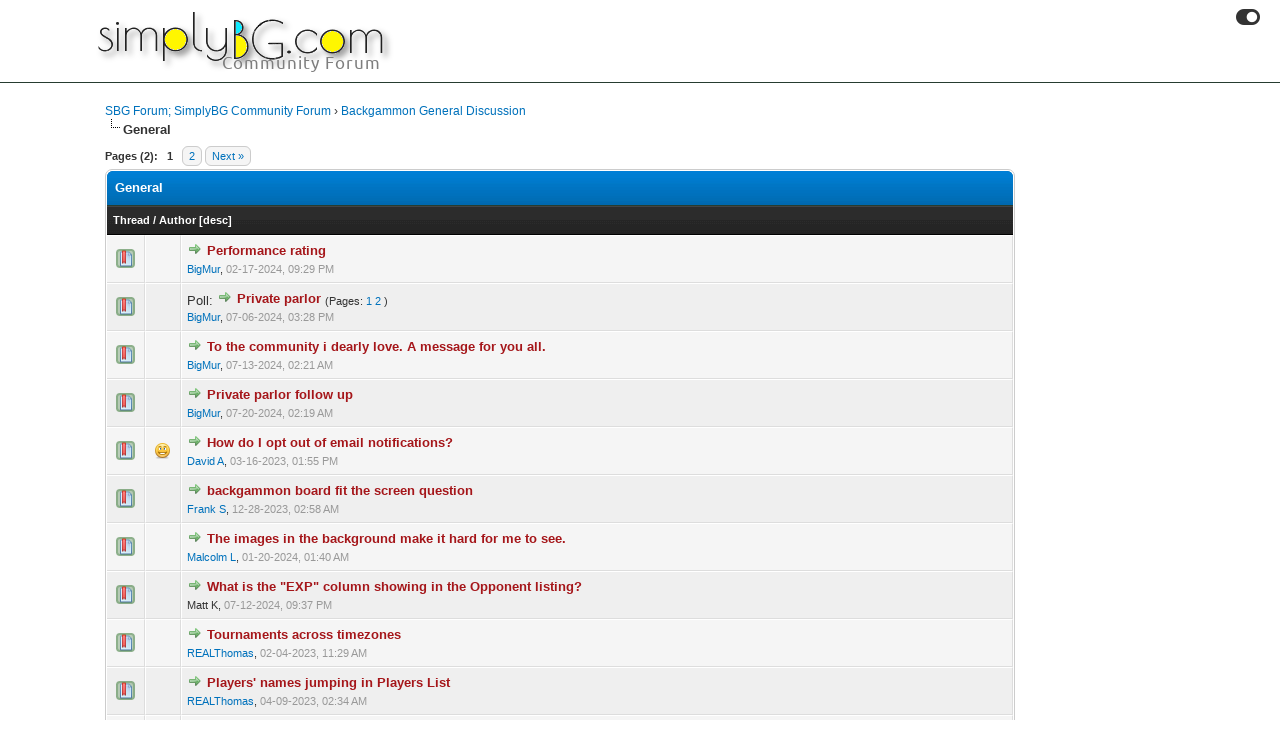

--- FILE ---
content_type: text/html; charset=UTF-8
request_url: https://www.simplybg.com/community/forumdisplay.php?fid=5&datecut=9999&prefix=0&sortby=starter&order=asc
body_size: 8744
content:
<!DOCTYPE html PUBLIC "-//W3C//DTD XHTML 1.0 Transitional//EN" "http://www.w3.org/TR/xhtml1/DTD/xhtml1-transitional.dtd"><!-- start: forumdisplay -->
<html xml:lang="en" lang="en" xmlns="http://www.w3.org/1999/xhtml">
<head>
<title>SBG Forum; SimplyBG Community Forum - General </title>
<!-- start: headerinclude -->
<link rel="alternate" type="application/rss+xml" title="Latest Threads (RSS 2.0)" href="https://www.simplybg.com/community/syndication.php" />
<link rel="alternate" type="application/atom+xml" title="Latest Threads (Atom 1.0)" href="https://www.simplybg.com/community/syndication.php?type=atom1.0" />
<meta name="robots" content="all" />
<meta http-equiv="Content-Type" content="text/html; charset=UTF-8" />
<meta name="viewport" content="width=device-width, initial-scale=1, maximum-scale=1.5, minimum-scale=0.8, user-scalable=yes" />
<link rel="canonical" href="//www.simplybg.com/" />
<link rel="stylesheet" type="text/css" href="/fontawesome/css/all.min.css">
<meta property="og:url"   content="//www.simplybg.com" /> 
<meta property="og:title" content="SimplyBG, Online Backgammon Play Manager" /> 
<meta property="og:image" content="//www.simplybg.com/images/simplybg_bg_2048x1365.png" />
<meta property="og:site_name" content="SimplyBG" />
<meta http-equiv="Content-Script-Type" content="text/javascript" />
<script type="text/javascript" src="https://www.simplybg.com/community/jscripts/jquery.js?ver=1823"></script>
<script type="text/javascript" src="https://www.simplybg.com/community/jscripts/jquery.plugins.min.js?ver=1821"></script>
<script type="text/javascript" src="https://www.simplybg.com/community/jscripts/general.js?ver=1827"></script>
<script id="simplybg_script" type="text/javascript" src="/jscombos/simplybg.js"></script>

<link type="text/css" rel="stylesheet" href="https://www.simplybg.com/community/cache/themes/theme1/global.css?t=1680985283" />
<link type="text/css" rel="stylesheet" href="https://www.simplybg.com/community/cache/themes/theme1/star_ratings.css?t=1674409893" />
<link type="text/css" rel="stylesheet" href="https://www.simplybg.com/community/cache/themes/theme1/thread_status.css?t=1681602972" />
<link type="text/css" rel="stylesheet" href="https://www.simplybg.com/community/cache/themes/theme2/css3.css?t=1674499538" />
<link type="text/css" rel="stylesheet" href="/community/inc/plugins/simplybgsuppport.css?v=1938" id="simplybgsuppport_css" /><script type="text/javascript" src="/community/inc/plugins/simplybgsuppport.js?v=1938"></script>
<script type="text/javascript">
<!--
 lang.unknown_error = "An unknown error has occurred.";
  lang.confirm_title = "Please Confirm";
  lang.expcol_collapse = "[-]";
  lang.expcol_expand = "[+]";
  lang.select2_match = "One result is available, press enter to select it.";
  lang.select2_matches = "{1} results are available, use up and down arrow keys to navigate.";
  lang.select2_nomatches = "No matches found";
  lang.select2_inputtooshort_single = "Please enter one or more character";
  lang.select2_inputtooshort_plural = "Please enter {1} or more characters";
  lang.select2_inputtoolong_single = "Please delete one character";
  lang.select2_inputtoolong_plural = "Please delete {1} characters";
  lang.select2_selectiontoobig_single = "You can only select one item";
  lang.select2_selectiontoobig_plural = "You can only select {1} items";
  lang.select2_loadmore = "Loading more results&hellip;";
  lang.select2_searching = "Searching&hellip;";

  var templates = {
modal: '<div class=\"modal\">\
	<div style=\"overflow-y: auto; max-height: 400px;\">\
		<table border=\"0\" cellspacing=\"0\" cellpadding=\"5\" class=\"tborder\">\
			<tr>\
				<td class=\"thead\"><strong>__title__</strong></td>\
			</tr>\
			<tr>\
				<td class=\"trow1\">__message__</td>\
			</tr>\
			<tr>\
				<td class=\"tfoot\">\
					<div style=\"text-align: center\" class=\"modal_buttons\">__buttons__</div>\
				</td>\
			</tr>\
		</table>\
	</div>\
</div>',
    modal_button: '<input type=\"submit\" class=\"button\" value=\"__title__\"/>&nbsp;'
  };

  var cookieDomain = ".simplybg.com";
 var cookiePath = "/community/";
 var cookiePrefix = "";
 var cookieSecureFlag = "0";
 var deleteevent_confirm = "Are you sure you want to delete this event?";
 var removeattach_confirm = "Are you sure you want to remove the selected attachment from this post?";
 var loading_text = 'Loading. <br />Please Wait&hellip;';
 var saving_changes = 'Saving changes&hellip;';
 var use_xmlhttprequest = "1";
 var my_post_key = "0d84c44e0524196cf764929cad0d4208";
 var rootpath = "https://www.simplybg.com/community";
  var imagepath = "https://www.simplybg.com/community/images";
   var yes_confirm = "Yes";
 var no_confirm = "No";
 var MyBBEditor = null;
  var spinner_image = "https://www.simplybg.com/community/images/spinner.gif";
 var spinner = "<img src='" + spinner_image +"' alt='' />";
  var modal_zindex = 9999;
// -->
</script>
<!-- end: headerinclude -->
<!-- start: forumdisplay_rssdiscovery -->
<link rel="alternate" type="application/rss+xml" title="Latest Threads in General (RSS 2.0)" href="https://www.simplybg.com/community/syndication.php?fid=5" />
<link rel="alternate" type="application/atom+xml" title="Latest Threads in General (Atom 1.0)" href="https://www.simplybg.com/community/syndication.php?type=atom1.0&amp;fid=5" />
<!-- end: forumdisplay_rssdiscovery -->
<script type="text/javascript">
<!--
	lang.no_new_posts = "Forum Contains No New Posts";
	lang.click_mark_read = "Click to mark this forum as read";
	lang.inline_edit_description = "(Click and hold to edit)";
	lang.post_fetch_error = "There was an error fetching the posts.";
// -->
</script>
<!-- jeditable (jquery) -->
<script type="text/javascript" src="https://www.simplybg.com/community/jscripts/jeditable/jeditable.min.js"></script>
<script type="text/javascript" src="https://www.simplybg.com/community/jscripts/inline_edit.js?ver=1821"></script>
</head>
<body>
<!-- start: header -->
<div id="container"><a name="top" id="top"></a><div id="tersemodeclick" title="Toggle Terse View" onclick="window.simplybg_support_jso.toggletersemode();return false"></div><div id="header"><div id="logo"><div class="wrapper"><a onclick="if(window.navbar_oneclick==1)return false;jQuery(event.srcElement).after('<br><span style=background-color:#c0c0c0c9;padding:3px;border-radius:10px;> <img src=/images/loading.gif style=max-height:14px> Going to Openplay Parlour now ...</span>');" href="/parlour/openplay/"><img src="https://www.simplybg.com/community/images/logo.png" alt="SBG Forum; SimplyBG Community Forum" title="SimplyBG Online Backgammon with Family and Friends" /></a><br><div id="backtosimplybgsite" class="hideintersemode"><a class="backtosimplybgsite"></a></div><ul class="menu top_links hideintersemode"><!-- start: header_menu_search -->
<li><a href="https://www.simplybg.com/community/search.php" class="search">Search</a></li>
<!-- end: header_menu_search --><li><a href="https://www.simplybg.com/community/misc.php?action=help" class="help">Help</a></li></ul></div></div><div id="panel" class="hideintersemode"><div class="upper"><div class="wrapper"><!-- start: header_quicksearch -->
						<form action="https://www.simplybg.com/community/search.php">
						<fieldset id="search">
							<input name="keywords" type="text" class="textbox" />
							<input value="Search" type="submit" class="button" />
							<input type="hidden" name="action" value="do_search" />
							<input type="hidden" name="postthread" value="1" />
						</fieldset>
						</form>
<!-- end: header_quicksearch --><!-- start: header_welcomeblock_guest -->
						<!-- Continuation of div(class="upper") as opened in the header template -->
						<span class="welcome">Hello There, Guest! <a href="https://www.simplybg.com/community/member.php?action=login" onclick="$('#quick_login').modal({ fadeDuration: 250, keepelement: true, zIndex: (typeof modal_zindex !== 'undefined' ? modal_zindex : 9999) }); return false;" class="login">Login</a> <a href="https://www.simplybg.com/community/member.php?action=register" class="register">Register</a></span>
					</div>
				</div>
				<div class="modal" id="quick_login" style="display: none;">
					<form method="post" action="https://www.simplybg.com/community/member.php">
						<input name="action" type="hidden" value="do_login" />
						<input name="url" type="hidden" value="" />
						<input name="quick_login" type="hidden" value="1" />
						<input name="my_post_key" type="hidden" value="0d84c44e0524196cf764929cad0d4208" />
						<table width="100%" cellspacing="0" cellpadding="5" border="0" class="tborder">
							<tr>
								<td class="thead" colspan="2"><strong>Login</strong></td>
							</tr>
							<!-- start: simplybglogin_modal -->
<tr><td class="trow1"><div id="simplybg_login_iframe_wrapper"></div></td></tr>
<!-- end: simplybglogin_modal -->
						</table>
					</form>
				</div>
				<script type="text/javascript">
					$("#quick_login input[name='url']").val($(location).attr('href'));
				</script>
<!-- end: header_welcomeblock_guest --><!-- </div> in header_welcomeblock_member and header_welcomeblock_guest --><!-- </div> in header_welcomeblock_member and header_welcomeblock_guest --></div></div><div id="content"><div class="wrapper"><!-- start: nav -->
<div class="navigation"><!-- start: nav_bit -->
<a href="https://www.simplybg.com/community/index.php">SBG Forum; SimplyBG Community Forum</a><!-- start: nav_sep -->
&rsaquo;
<!-- end: nav_sep -->
<!-- end: nav_bit --><!-- start: nav_bit -->
<a href="forumdisplay.php?fid=1">Backgammon General Discussion</a>
<!-- end: nav_bit --><!-- start: nav_sep_active -->
<br><img data-templateid="nav_sep_active" src="https://www.simplybg.com/community/images/nav_bit.png" alt="" />
<!-- end: nav_sep_active --><!-- start: nav_bit_active -->
<span class="active">General</span>
<!-- end: nav_bit_active --></div>
<!-- end: nav -->
<!-- end: header -->




<!-- start: forumdisplay_threadlist -->
<div class="float_left"><!-- start: multipage -->
<div class="pagination">
<span class="pages">Pages (2):</span>
<!-- start: multipage_page_current -->
 <span class="pagination_current">1</span>
<!-- end: multipage_page_current --><!-- start: multipage_page -->
<a href="forumdisplay.php?fid=5&amp;page=2&amp;sortby=starter&amp;order=asc" class="pagination_page">2</a>
<!-- end: multipage_page --><!-- start: multipage_nextpage -->
<a href="forumdisplay.php?fid=5&amp;page=2&amp;sortby=starter&amp;order=asc" class="pagination_next">Next &raquo;</a>
<!-- end: multipage_nextpage -->
</div>
<!-- end: multipage --></div><div class="float_right"></div><table border="0" cellspacing="0" cellpadding="5" class="tborder clear forumdisplay_threadlist" style="width:inherit"><tr><td class="thead" colspan="6"><div class="float_right"><span class="smalltext"><strong class="hideintersemode"><a href="misc.php?action=markread&amp;fid=5">Mark this forum read</a></strong></span></div><div><strong>General</strong></div></td></tr><tr><td class="tcat subject" colspan="3" width="66%"><span class="smalltext"><strong><a href="forumdisplay.php?fid=5&amp;datecut=9999&amp;prefix=0&amp;sortby=subject&amp;order=asc">Thread</a>  / <a href="forumdisplay.php?fid=5&amp;datecut=9999&amp;prefix=0&amp;sortby=starter&amp;order=asc">Author</a> <!-- start: forumdisplay_orderarrow -->
<span class="smalltext">[<a href="forumdisplay.php?fid=5&amp;datecut=9999&amp;prefix=0&amp;sortby=starter&amp;order=desc">desc</a>]</span>
<!-- end: forumdisplay_orderarrow --></strong></span></td><td class="tcat replies" align="center" width="7%"><span class="smalltext"><strong><a href="forumdisplay.php?fid=5&amp;datecut=9999&amp;prefix=0&amp;sortby=replies&amp;order=desc">Replies</a> </strong></span></td><td class="tcat views" align="center" width="7%"><span class="smalltext"><strong><a href="forumdisplay.php?fid=5&amp;datecut=9999&amp;prefix=0&amp;sortby=views&amp;order=desc">Views</a> </strong></span></td><td class="tcat lastpost" align="right" width="20%"><span class="smalltext"><strong><a href="forumdisplay.php?fid=5&amp;datecut=9999&amp;prefix=0&amp;sortby=lastpost&amp;order=desc">Last Post</a> </strong></span></td></tr><!-- start: forumdisplay_thread -->
<tr class="inline_row threaditem"><td align="center" class="trow1 forumdisplay_regular folder" width="2%"><span class="thread_status newhotfolder" title="New posts. Hot thread.">&nbsp;</span></td><td align="center" class="trow1 forumdisplay_regular icon" width="2%">&nbsp;</td><td class="trow1 forumdisplay_regular attachmentcount"><div>          <span> <!-- start: forumdisplay_thread_gotounread -->
<a href="showthread.php?tid=43&amp;action=newpost"><img src="https://www.simplybg.com/community/images/jump.png" alt="Go to first unread post" title="Go to first unread post" /></a> 
<!-- end: forumdisplay_thread_gotounread --><span class=" subject_new" id="tid_43"><a href="showthread.php?tid=43">Performance rating</a></span></span><div><span class="author smalltext">    <script>
      jQuery(document).ready(function() {
        if ( jQuery('.post .post_author .author_avatar').length <= 0 ) {
          jQuery('.post .post_author .post_author_link[data-avatar]').each(function() {
            var avatar = jQuery(this).attr('data-avatar');
            var name = jQuery(this).attr('data-name');
            jQuery(this).closest('.post_author').find('.author_statistics').after('<div class="author_avatar"><img src="' + avatar + '" title="' + name + '" alt="' + name + '" width="50" height="50"></div>');
          });
        }
      }); 
    </script><a class="post_author_link" title="View Profile" data-avatar="/avatar/8d/8dc72de450a10443548c02fc30f1f789.jpg?v=5ef698cd9fe650923ea331c15af3b160" data-name="BigMur" href="https://www.simplybg.com/community/member.php?action=profile&amp;uid=14">BigMur</a>, </span><span class="thread_start_datetime smalltext">02-17-2024, 09:29 PM</span></div></div></td><td align="center" class="trow1 forumdisplay_regular replies"><a href="https://www.simplybg.com/community/misc.php?action=whoposted&tid=43" onclick="MyBB.whoPosted(43); return false;">3</a></td><td align="center" class="trow1 forumdisplay_regular views">6,785</td><td class="trow1 forumdisplay_regular lastpost" style="white-space: nowrap; text-align: right;"><span class="lastpost smalltext">06-15-2024, 08:12 PM<br /><a href="showthread.php?tid=43&amp;action=lastpost">Last Post</a>:     <script>
      jQuery(document).ready(function() {
        if ( jQuery('.post .post_author .author_avatar').length <= 0 ) {
          jQuery('.post .post_author .post_author_link[data-avatar]').each(function() {
            var avatar = jQuery(this).attr('data-avatar');
            var name = jQuery(this).attr('data-name');
            jQuery(this).closest('.post_author').find('.author_statistics').after('<div class="author_avatar"><img src="' + avatar + '" title="' + name + '" alt="' + name + '" width="50" height="50"></div>');
          });
        }
      }); 
    </script><a class="post_author_link" title="View Profile" data-avatar="/avatar/5a/5a3af38fb4dbd216eb9ece93bc53970c.jpg?v=e4da3b7fbbce2345d7772b0674a318d5" data-name="hank" href="https://www.simplybg.com/community/member.php?action=profile&amp;uid=2">hank</a></span></td></tr>
<!-- end: forumdisplay_thread --><!-- start: forumdisplay_thread -->
<tr class="inline_row threaditem"><td align="center" class="trow2 forumdisplay_regular folder" width="2%"><span class="thread_status newhotfolder" title="New posts. Hot thread.">&nbsp;</span></td><td align="center" class="trow2 forumdisplay_regular icon" width="2%">&nbsp;</td><td class="trow2 forumdisplay_regular attachmentcount"><div>          <span>Poll: <!-- start: forumdisplay_thread_gotounread -->
<a href="showthread.php?tid=72&amp;action=newpost"><img src="https://www.simplybg.com/community/images/jump.png" alt="Go to first unread post" title="Go to first unread post" /></a> 
<!-- end: forumdisplay_thread_gotounread --><span class=" subject_new" id="tid_72"><a href="showthread.php?tid=72">Private parlor</a></span><!-- start: forumdisplay_thread_multipage -->
 <span class="smalltext">(Pages: <!-- start: forumdisplay_thread_multipage_page -->
<a href="showthread.php?tid=72">1</a> 
<!-- end: forumdisplay_thread_multipage_page --><!-- start: forumdisplay_thread_multipage_page -->
<a href="showthread.php?tid=72&amp;page=2">2</a> 
<!-- end: forumdisplay_thread_multipage_page -->)</span>
<!-- end: forumdisplay_thread_multipage --></span><div><span class="author smalltext">    <script>
      jQuery(document).ready(function() {
        if ( jQuery('.post .post_author .author_avatar').length <= 0 ) {
          jQuery('.post .post_author .post_author_link[data-avatar]').each(function() {
            var avatar = jQuery(this).attr('data-avatar');
            var name = jQuery(this).attr('data-name');
            jQuery(this).closest('.post_author').find('.author_statistics').after('<div class="author_avatar"><img src="' + avatar + '" title="' + name + '" alt="' + name + '" width="50" height="50"></div>');
          });
        }
      }); 
    </script><a class="post_author_link" title="View Profile" data-avatar="/avatar/8d/8dc72de450a10443548c02fc30f1f789.jpg?v=5ef698cd9fe650923ea331c15af3b160" data-name="BigMur" href="https://www.simplybg.com/community/member.php?action=profile&amp;uid=14">BigMur</a>, </span><span class="thread_start_datetime smalltext">07-06-2024, 03:28 PM</span></div></div></td><td align="center" class="trow2 forumdisplay_regular replies"><a href="https://www.simplybg.com/community/misc.php?action=whoposted&tid=72" onclick="MyBB.whoPosted(72); return false;">10</a></td><td align="center" class="trow2 forumdisplay_regular views">15,984</td><td class="trow2 forumdisplay_regular lastpost" style="white-space: nowrap; text-align: right;"><span class="lastpost smalltext">07-14-2024, 03:45 AM<br /><a href="showthread.php?tid=72&amp;action=lastpost">Last Post</a>:     <script>
      jQuery(document).ready(function() {
        if ( jQuery('.post .post_author .author_avatar').length <= 0 ) {
          jQuery('.post .post_author .post_author_link[data-avatar]').each(function() {
            var avatar = jQuery(this).attr('data-avatar');
            var name = jQuery(this).attr('data-name');
            jQuery(this).closest('.post_author').find('.author_statistics').after('<div class="author_avatar"><img src="' + avatar + '" title="' + name + '" alt="' + name + '" width="50" height="50"></div>');
          });
        }
      }); 
    </script><a class="post_author_link" title="View Profile" data-avatar="/avatar/db/dbb8637b8ec0c2309f5e312c7d165edf.jpg?v=c51ce410c124a10e0db5e4b97fc2af39" data-name="Buford" href="https://www.simplybg.com/community/member.php?action=profile&amp;uid=157">Buford</a></span></td></tr>
<!-- end: forumdisplay_thread --><!-- start: forumdisplay_thread -->
<tr class="inline_row threaditem"><td align="center" class="trow1 forumdisplay_regular folder" width="2%"><span class="thread_status newhotfolder" title="New posts. Hot thread.">&nbsp;</span></td><td align="center" class="trow1 forumdisplay_regular icon" width="2%">&nbsp;</td><td class="trow1 forumdisplay_regular attachmentcount"><div>          <span> <!-- start: forumdisplay_thread_gotounread -->
<a href="showthread.php?tid=78&amp;action=newpost"><img src="https://www.simplybg.com/community/images/jump.png" alt="Go to first unread post" title="Go to first unread post" /></a> 
<!-- end: forumdisplay_thread_gotounread --><span class=" subject_new" id="tid_78"><a href="showthread.php?tid=78">To the community i dearly love. A message for you all.</a></span></span><div><span class="author smalltext">    <script>
      jQuery(document).ready(function() {
        if ( jQuery('.post .post_author .author_avatar').length <= 0 ) {
          jQuery('.post .post_author .post_author_link[data-avatar]').each(function() {
            var avatar = jQuery(this).attr('data-avatar');
            var name = jQuery(this).attr('data-name');
            jQuery(this).closest('.post_author').find('.author_statistics').after('<div class="author_avatar"><img src="' + avatar + '" title="' + name + '" alt="' + name + '" width="50" height="50"></div>');
          });
        }
      }); 
    </script><a class="post_author_link" title="View Profile" data-avatar="/avatar/8d/8dc72de450a10443548c02fc30f1f789.jpg?v=5ef698cd9fe650923ea331c15af3b160" data-name="BigMur" href="https://www.simplybg.com/community/member.php?action=profile&amp;uid=14">BigMur</a>, </span><span class="thread_start_datetime smalltext">07-13-2024, 02:21 AM</span></div></div></td><td align="center" class="trow1 forumdisplay_regular replies"><a href="https://www.simplybg.com/community/misc.php?action=whoposted&tid=78" onclick="MyBB.whoPosted(78); return false;">1</a></td><td align="center" class="trow1 forumdisplay_regular views">3,927</td><td class="trow1 forumdisplay_regular lastpost" style="white-space: nowrap; text-align: right;"><span class="lastpost smalltext">07-13-2024, 11:04 AM<br /><a href="showthread.php?tid=78&amp;action=lastpost">Last Post</a>:     <script>
      jQuery(document).ready(function() {
        if ( jQuery('.post .post_author .author_avatar').length <= 0 ) {
          jQuery('.post .post_author .post_author_link[data-avatar]').each(function() {
            var avatar = jQuery(this).attr('data-avatar');
            var name = jQuery(this).attr('data-name');
            jQuery(this).closest('.post_author').find('.author_statistics').after('<div class="author_avatar"><img src="' + avatar + '" title="' + name + '" alt="' + name + '" width="50" height="50"></div>');
          });
        }
      }); 
    </script><a class="post_author_link" title="View Profile" data-avatar="/avatar/5a/5a3af38fb4dbd216eb9ece93bc53970c.jpg?v=e4da3b7fbbce2345d7772b0674a318d5" data-name="hank" href="https://www.simplybg.com/community/member.php?action=profile&amp;uid=2">hank</a></span></td></tr>
<!-- end: forumdisplay_thread --><!-- start: forumdisplay_thread -->
<tr class="inline_row threaditem"><td align="center" class="trow2 forumdisplay_regular folder" width="2%"><span class="thread_status newhotfolder" title="New posts. Hot thread.">&nbsp;</span></td><td align="center" class="trow2 forumdisplay_regular icon" width="2%">&nbsp;</td><td class="trow2 forumdisplay_regular attachmentcount"><div>          <span> <!-- start: forumdisplay_thread_gotounread -->
<a href="showthread.php?tid=81&amp;action=newpost"><img src="https://www.simplybg.com/community/images/jump.png" alt="Go to first unread post" title="Go to first unread post" /></a> 
<!-- end: forumdisplay_thread_gotounread --><span class=" subject_new" id="tid_81"><a href="showthread.php?tid=81">Private parlor follow up</a></span></span><div><span class="author smalltext">    <script>
      jQuery(document).ready(function() {
        if ( jQuery('.post .post_author .author_avatar').length <= 0 ) {
          jQuery('.post .post_author .post_author_link[data-avatar]').each(function() {
            var avatar = jQuery(this).attr('data-avatar');
            var name = jQuery(this).attr('data-name');
            jQuery(this).closest('.post_author').find('.author_statistics').after('<div class="author_avatar"><img src="' + avatar + '" title="' + name + '" alt="' + name + '" width="50" height="50"></div>');
          });
        }
      }); 
    </script><a class="post_author_link" title="View Profile" data-avatar="/avatar/8d/8dc72de450a10443548c02fc30f1f789.jpg?v=5ef698cd9fe650923ea331c15af3b160" data-name="BigMur" href="https://www.simplybg.com/community/member.php?action=profile&amp;uid=14">BigMur</a>, </span><span class="thread_start_datetime smalltext">07-20-2024, 02:19 AM</span></div></div></td><td align="center" class="trow2 forumdisplay_regular replies"><a href="https://www.simplybg.com/community/misc.php?action=whoposted&tid=81" onclick="MyBB.whoPosted(81); return false;">0</a></td><td align="center" class="trow2 forumdisplay_regular views">2,170</td><td class="trow2 forumdisplay_regular lastpost" style="white-space: nowrap; text-align: right;"><span class="lastpost smalltext">07-20-2024, 02:19 AM<br /><a href="showthread.php?tid=81&amp;action=lastpost">Last Post</a>:     <script>
      jQuery(document).ready(function() {
        if ( jQuery('.post .post_author .author_avatar').length <= 0 ) {
          jQuery('.post .post_author .post_author_link[data-avatar]').each(function() {
            var avatar = jQuery(this).attr('data-avatar');
            var name = jQuery(this).attr('data-name');
            jQuery(this).closest('.post_author').find('.author_statistics').after('<div class="author_avatar"><img src="' + avatar + '" title="' + name + '" alt="' + name + '" width="50" height="50"></div>');
          });
        }
      }); 
    </script><a class="post_author_link" title="View Profile" data-avatar="/avatar/8d/8dc72de450a10443548c02fc30f1f789.jpg?v=5ef698cd9fe650923ea331c15af3b160" data-name="BigMur" href="https://www.simplybg.com/community/member.php?action=profile&amp;uid=14">BigMur</a></span></td></tr>
<!-- end: forumdisplay_thread --><!-- start: forumdisplay_thread -->
<tr class="inline_row threaditem"><td align="center" class="trow1 forumdisplay_regular folder" width="2%"><span class="thread_status newhotfolder" title="New posts. Hot thread.">&nbsp;</span></td><td align="center" class="trow1 forumdisplay_regular icon" width="2%"><!-- start: forumdisplay_thread_icon -->
<img src="images/icons/smile.png" alt="Smile" title="Smile" />
<!-- end: forumdisplay_thread_icon --></td><td class="trow1 forumdisplay_regular attachmentcount"><div>          <span> <!-- start: forumdisplay_thread_gotounread -->
<a href="showthread.php?tid=12&amp;action=newpost"><img src="https://www.simplybg.com/community/images/jump.png" alt="Go to first unread post" title="Go to first unread post" /></a> 
<!-- end: forumdisplay_thread_gotounread --><span class=" subject_new" id="tid_12"><a href="showthread.php?tid=12">How do I opt out of email notifications?</a></span></span><div><span class="author smalltext">    <script>
      jQuery(document).ready(function() {
        if ( jQuery('.post .post_author .author_avatar').length <= 0 ) {
          jQuery('.post .post_author .post_author_link[data-avatar]').each(function() {
            var avatar = jQuery(this).attr('data-avatar');
            var name = jQuery(this).attr('data-name');
            jQuery(this).closest('.post_author').find('.author_statistics').after('<div class="author_avatar"><img src="' + avatar + '" title="' + name + '" alt="' + name + '" width="50" height="50"></div>');
          });
        }
      }); 
    </script><a class="post_author_link" title="View Profile" data-avatar="/avatar/92/92b0f8dfb6f36616e56b3814e8277663.jpg?v=c81e728d9d4c2f636f067f89cc14862c" data-name="David A" href="https://www.simplybg.com/community/member.php?action=profile&amp;uid=47">David A</a>, </span><span class="thread_start_datetime smalltext">03-16-2023, 01:55 PM</span></div></div></td><td align="center" class="trow1 forumdisplay_regular replies"><a href="https://www.simplybg.com/community/misc.php?action=whoposted&tid=12" onclick="MyBB.whoPosted(12); return false;">1</a></td><td align="center" class="trow1 forumdisplay_regular views">5,002</td><td class="trow1 forumdisplay_regular lastpost" style="white-space: nowrap; text-align: right;"><span class="lastpost smalltext">03-16-2023, 04:33 PM<br /><a href="showthread.php?tid=12&amp;action=lastpost">Last Post</a>:     <script>
      jQuery(document).ready(function() {
        if ( jQuery('.post .post_author .author_avatar').length <= 0 ) {
          jQuery('.post .post_author .post_author_link[data-avatar]').each(function() {
            var avatar = jQuery(this).attr('data-avatar');
            var name = jQuery(this).attr('data-name');
            jQuery(this).closest('.post_author').find('.author_statistics').after('<div class="author_avatar"><img src="' + avatar + '" title="' + name + '" alt="' + name + '" width="50" height="50"></div>');
          });
        }
      }); 
    </script><a class="post_author_link" title="View Profile" data-avatar="/avatar/5a/5a3af38fb4dbd216eb9ece93bc53970c.jpg?v=e4da3b7fbbce2345d7772b0674a318d5" data-name="hank" href="https://www.simplybg.com/community/member.php?action=profile&amp;uid=2">hank</a></span></td></tr>
<!-- end: forumdisplay_thread --><!-- start: forumdisplay_thread -->
<tr class="inline_row threaditem"><td align="center" class="trow2 forumdisplay_regular folder" width="2%"><span class="thread_status newhotfolder" title="New posts. Hot thread.">&nbsp;</span></td><td align="center" class="trow2 forumdisplay_regular icon" width="2%">&nbsp;</td><td class="trow2 forumdisplay_regular attachmentcount"><div>          <span> <!-- start: forumdisplay_thread_gotounread -->
<a href="showthread.php?tid=35&amp;action=newpost"><img src="https://www.simplybg.com/community/images/jump.png" alt="Go to first unread post" title="Go to first unread post" /></a> 
<!-- end: forumdisplay_thread_gotounread --><span class=" subject_new" id="tid_35"><a href="showthread.php?tid=35">backgammon board fit the screen question</a></span></span><div><span class="author smalltext">    <script>
      jQuery(document).ready(function() {
        if ( jQuery('.post .post_author .author_avatar').length <= 0 ) {
          jQuery('.post .post_author .post_author_link[data-avatar]').each(function() {
            var avatar = jQuery(this).attr('data-avatar');
            var name = jQuery(this).attr('data-name');
            jQuery(this).closest('.post_author').find('.author_statistics').after('<div class="author_avatar"><img src="' + avatar + '" title="' + name + '" alt="' + name + '" width="50" height="50"></div>');
          });
        }
      }); 
    </script><a class="post_author_link" title="View Profile" data-avatar="/avatar/48/48f402566adf750be88383e7feffd9aa.jpg?v=8f14e45fceea167a5a36dedd4bea2543" data-name="Frank S" href="https://www.simplybg.com/community/member.php?action=profile&amp;uid=158">Frank S</a>, </span><span class="thread_start_datetime smalltext">12-28-2023, 02:58 AM</span></div></div></td><td align="center" class="trow2 forumdisplay_regular replies"><a href="https://www.simplybg.com/community/misc.php?action=whoposted&tid=35" onclick="MyBB.whoPosted(35); return false;">2</a></td><td align="center" class="trow2 forumdisplay_regular views">5,967</td><td class="trow2 forumdisplay_regular lastpost" style="white-space: nowrap; text-align: right;"><span class="lastpost smalltext">12-28-2023, 11:07 PM<br /><a href="showthread.php?tid=35&amp;action=lastpost">Last Post</a>:     <script>
      jQuery(document).ready(function() {
        if ( jQuery('.post .post_author .author_avatar').length <= 0 ) {
          jQuery('.post .post_author .post_author_link[data-avatar]').each(function() {
            var avatar = jQuery(this).attr('data-avatar');
            var name = jQuery(this).attr('data-name');
            jQuery(this).closest('.post_author').find('.author_statistics').after('<div class="author_avatar"><img src="' + avatar + '" title="' + name + '" alt="' + name + '" width="50" height="50"></div>');
          });
        }
      }); 
    </script><a class="post_author_link" title="View Profile" data-avatar="/avatar/5a/5a3af38fb4dbd216eb9ece93bc53970c.jpg?v=e4da3b7fbbce2345d7772b0674a318d5" data-name="hank" href="https://www.simplybg.com/community/member.php?action=profile&amp;uid=2">hank</a></span></td></tr>
<!-- end: forumdisplay_thread --><!-- start: forumdisplay_thread -->
<tr class="inline_row threaditem"><td align="center" class="trow1 forumdisplay_regular folder" width="2%"><span class="thread_status newhotfolder" title="New posts. Hot thread.">&nbsp;</span></td><td align="center" class="trow1 forumdisplay_regular icon" width="2%">&nbsp;</td><td class="trow1 forumdisplay_regular attachmentcount"><div>          <span> <!-- start: forumdisplay_thread_gotounread -->
<a href="showthread.php?tid=41&amp;action=newpost"><img src="https://www.simplybg.com/community/images/jump.png" alt="Go to first unread post" title="Go to first unread post" /></a> 
<!-- end: forumdisplay_thread_gotounread --><span class=" subject_new" id="tid_41"><a href="showthread.php?tid=41">The images in the background make it hard for me to see.</a></span></span><div><span class="author smalltext">    <script>
      jQuery(document).ready(function() {
        if ( jQuery('.post .post_author .author_avatar').length <= 0 ) {
          jQuery('.post .post_author .post_author_link[data-avatar]').each(function() {
            var avatar = jQuery(this).attr('data-avatar');
            var name = jQuery(this).attr('data-name');
            jQuery(this).closest('.post_author').find('.author_statistics').after('<div class="author_avatar"><img src="' + avatar + '" title="' + name + '" alt="' + name + '" width="50" height="50"></div>');
          });
        }
      }); 
    </script><a class="post_author_link" title="View Profile" data-avatar="/avatar/d5/d55bf76564d88d1836858a169105d883.jpg?v=6ea9ab1baa0efb9e19094440c317e21b" data-name="Malcolm L" href="https://www.simplybg.com/community/member.php?action=profile&amp;uid=7">Malcolm L</a>, </span><span class="thread_start_datetime smalltext">01-20-2024, 01:40 AM</span></div></div></td><td align="center" class="trow1 forumdisplay_regular replies"><a href="https://www.simplybg.com/community/misc.php?action=whoposted&tid=41" onclick="MyBB.whoPosted(41); return false;">0</a></td><td align="center" class="trow1 forumdisplay_regular views">2,765</td><td class="trow1 forumdisplay_regular lastpost" style="white-space: nowrap; text-align: right;"><span class="lastpost smalltext">01-20-2024, 01:40 AM<br /><a href="showthread.php?tid=41&amp;action=lastpost">Last Post</a>:     <script>
      jQuery(document).ready(function() {
        if ( jQuery('.post .post_author .author_avatar').length <= 0 ) {
          jQuery('.post .post_author .post_author_link[data-avatar]').each(function() {
            var avatar = jQuery(this).attr('data-avatar');
            var name = jQuery(this).attr('data-name');
            jQuery(this).closest('.post_author').find('.author_statistics').after('<div class="author_avatar"><img src="' + avatar + '" title="' + name + '" alt="' + name + '" width="50" height="50"></div>');
          });
        }
      }); 
    </script><a class="post_author_link" title="View Profile" data-avatar="/avatar/d5/d55bf76564d88d1836858a169105d883.jpg?v=6ea9ab1baa0efb9e19094440c317e21b" data-name="Malcolm L" href="https://www.simplybg.com/community/member.php?action=profile&amp;uid=7">Malcolm L</a></span></td></tr>
<!-- end: forumdisplay_thread --><!-- start: forumdisplay_thread -->
<tr class="inline_row threaditem"><td align="center" class="trow2 forumdisplay_regular folder" width="2%"><span class="thread_status newhotfolder" title="New posts. Hot thread.">&nbsp;</span></td><td align="center" class="trow2 forumdisplay_regular icon" width="2%">&nbsp;</td><td class="trow2 forumdisplay_regular attachmentcount"><div>          <span> <!-- start: forumdisplay_thread_gotounread -->
<a href="showthread.php?tid=79&amp;action=newpost"><img src="https://www.simplybg.com/community/images/jump.png" alt="Go to first unread post" title="Go to first unread post" /></a> 
<!-- end: forumdisplay_thread_gotounread --><span class=" subject_new" id="tid_79"><a href="showthread.php?tid=79">What is the &quot;EXP&quot; column showing in the Opponent listing?</a></span></span><div><span class="author smalltext">Matt K, </span><span class="thread_start_datetime smalltext">07-12-2024, 09:37 PM</span></div></div></td><td align="center" class="trow2 forumdisplay_regular replies"><a href="https://www.simplybg.com/community/misc.php?action=whoposted&tid=79" onclick="MyBB.whoPosted(79); return false;">0</a></td><td align="center" class="trow2 forumdisplay_regular views">2,086</td><td class="trow2 forumdisplay_regular lastpost" style="white-space: nowrap; text-align: right;"><span class="lastpost smalltext">07-12-2024, 09:37 PM<br /><a href="showthread.php?tid=79&amp;action=lastpost">Last Post</a>:     <script>
      jQuery(document).ready(function() {
        if ( jQuery('.post .post_author .author_avatar').length <= 0 ) {
          jQuery('.post .post_author .post_author_link[data-avatar]').each(function() {
            var avatar = jQuery(this).attr('data-avatar');
            var name = jQuery(this).attr('data-name');
            jQuery(this).closest('.post_author').find('.author_statistics').after('<div class="author_avatar"><img src="' + avatar + '" title="' + name + '" alt="' + name + '" width="50" height="50"></div>');
          });
        }
      }); 
    </script><a class="post_author_link" title="View Profile" data-avatar="/avatar/dc/dcf195184addc1f9a0f9753fa503aad2.jpg?v=f457c545a9ded88f18ecee47145a72c0" data-name="Matt K" href="https://www.simplybg.com/community/member.php?action=profile&amp;uid=185">Matt K</a></span></td></tr>
<!-- end: forumdisplay_thread --><!-- start: forumdisplay_thread -->
<tr class="inline_row threaditem"><td align="center" class="trow1 forumdisplay_regular folder" width="2%"><span class="thread_status newhotfolder" title="New posts. Hot thread.">&nbsp;</span></td><td align="center" class="trow1 forumdisplay_regular icon" width="2%">&nbsp;</td><td class="trow1 forumdisplay_regular attachmentcount"><div>          <span> <!-- start: forumdisplay_thread_gotounread -->
<a href="showthread.php?tid=3&amp;action=newpost"><img src="https://www.simplybg.com/community/images/jump.png" alt="Go to first unread post" title="Go to first unread post" /></a> 
<!-- end: forumdisplay_thread_gotounread --><span class=" subject_new" id="tid_3"><a href="showthread.php?tid=3">Tournaments across timezones</a></span></span><div><span class="author smalltext">    <script>
      jQuery(document).ready(function() {
        if ( jQuery('.post .post_author .author_avatar').length <= 0 ) {
          jQuery('.post .post_author .post_author_link[data-avatar]').each(function() {
            var avatar = jQuery(this).attr('data-avatar');
            var name = jQuery(this).attr('data-name');
            jQuery(this).closest('.post_author').find('.author_statistics').after('<div class="author_avatar"><img src="' + avatar + '" title="' + name + '" alt="' + name + '" width="50" height="50"></div>');
          });
        }
      }); 
    </script><a class="post_author_link" title="View Profile" data-avatar="/avatar/00/0012fc1474c77653b18e3a2b1a74c955.jpg?v=c81e728d9d4c2f636f067f89cc14862c" data-name="REALThomas" href="https://www.simplybg.com/community/member.php?action=profile&amp;uid=9">REALThomas</a>, </span><span class="thread_start_datetime smalltext">02-04-2023, 11:29 AM</span></div></div></td><td align="center" class="trow1 forumdisplay_regular replies"><a href="https://www.simplybg.com/community/misc.php?action=whoposted&tid=3" onclick="MyBB.whoPosted(3); return false;">3</a></td><td align="center" class="trow1 forumdisplay_regular views">10,220</td><td class="trow1 forumdisplay_regular lastpost" style="white-space: nowrap; text-align: right;"><span class="lastpost smalltext">03-01-2023, 03:37 AM<br /><a href="showthread.php?tid=3&amp;action=lastpost">Last Post</a>:     <script>
      jQuery(document).ready(function() {
        if ( jQuery('.post .post_author .author_avatar').length <= 0 ) {
          jQuery('.post .post_author .post_author_link[data-avatar]').each(function() {
            var avatar = jQuery(this).attr('data-avatar');
            var name = jQuery(this).attr('data-name');
            jQuery(this).closest('.post_author').find('.author_statistics').after('<div class="author_avatar"><img src="' + avatar + '" title="' + name + '" alt="' + name + '" width="50" height="50"></div>');
          });
        }
      }); 
    </script><a class="post_author_link" title="View Profile" data-avatar="/avatar/36/3616616f3b2a6a581231200840767f0e.jpg?v=8f14e45fceea167a5a36dedd4bea2543" data-name="Margot" href="https://www.simplybg.com/community/member.php?action=profile&amp;uid=6">Margot</a></span></td></tr>
<!-- end: forumdisplay_thread --><!-- start: forumdisplay_thread -->
<tr class="inline_row threaditem"><td align="center" class="trow2 forumdisplay_regular folder" width="2%"><span class="thread_status newhotfolder" title="New posts. Hot thread.">&nbsp;</span></td><td align="center" class="trow2 forumdisplay_regular icon" width="2%">&nbsp;</td><td class="trow2 forumdisplay_regular attachmentcount"><div>          <span> <!-- start: forumdisplay_thread_gotounread -->
<a href="showthread.php?tid=21&amp;action=newpost"><img src="https://www.simplybg.com/community/images/jump.png" alt="Go to first unread post" title="Go to first unread post" /></a> 
<!-- end: forumdisplay_thread_gotounread --><span class=" subject_new" id="tid_21"><a href="showthread.php?tid=21">Players' names jumping in Players List</a></span></span><div><span class="author smalltext">    <script>
      jQuery(document).ready(function() {
        if ( jQuery('.post .post_author .author_avatar').length <= 0 ) {
          jQuery('.post .post_author .post_author_link[data-avatar]').each(function() {
            var avatar = jQuery(this).attr('data-avatar');
            var name = jQuery(this).attr('data-name');
            jQuery(this).closest('.post_author').find('.author_statistics').after('<div class="author_avatar"><img src="' + avatar + '" title="' + name + '" alt="' + name + '" width="50" height="50"></div>');
          });
        }
      }); 
    </script><a class="post_author_link" title="View Profile" data-avatar="/avatar/00/0012fc1474c77653b18e3a2b1a74c955.jpg?v=c81e728d9d4c2f636f067f89cc14862c" data-name="REALThomas" href="https://www.simplybg.com/community/member.php?action=profile&amp;uid=9">REALThomas</a>, </span><span class="thread_start_datetime smalltext">04-09-2023, 02:34 AM</span></div></div></td><td align="center" class="trow2 forumdisplay_regular replies"><a href="https://www.simplybg.com/community/misc.php?action=whoposted&tid=21" onclick="MyBB.whoPosted(21); return false;">1</a></td><td align="center" class="trow2 forumdisplay_regular views">5,592</td><td class="trow2 forumdisplay_regular lastpost" style="white-space: nowrap; text-align: right;"><span class="lastpost smalltext">04-09-2023, 11:10 AM<br /><a href="showthread.php?tid=21&amp;action=lastpost">Last Post</a>:     <script>
      jQuery(document).ready(function() {
        if ( jQuery('.post .post_author .author_avatar').length <= 0 ) {
          jQuery('.post .post_author .post_author_link[data-avatar]').each(function() {
            var avatar = jQuery(this).attr('data-avatar');
            var name = jQuery(this).attr('data-name');
            jQuery(this).closest('.post_author').find('.author_statistics').after('<div class="author_avatar"><img src="' + avatar + '" title="' + name + '" alt="' + name + '" width="50" height="50"></div>');
          });
        }
      }); 
    </script><a class="post_author_link" title="View Profile" data-avatar="/avatar/5a/5a3af38fb4dbd216eb9ece93bc53970c.jpg?v=e4da3b7fbbce2345d7772b0674a318d5" data-name="hank" href="https://www.simplybg.com/community/member.php?action=profile&amp;uid=2">hank</a></span></td></tr>
<!-- end: forumdisplay_thread --><!-- start: forumdisplay_thread -->
<tr class="inline_row threaditem"><td align="center" class="trow1 forumdisplay_regular folder" width="2%"><span class="thread_status newhotfolder" title="New posts. Hot thread.">&nbsp;</span></td><td align="center" class="trow1 forumdisplay_regular icon" width="2%">&nbsp;</td><td class="trow1 forumdisplay_regular attachmentcount"><div>          <span> <!-- start: forumdisplay_thread_gotounread -->
<a href="showthread.php?tid=24&amp;action=newpost"><img src="https://www.simplybg.com/community/images/jump.png" alt="Go to first unread post" title="Go to first unread post" /></a> 
<!-- end: forumdisplay_thread_gotounread --><span class=" subject_new" id="tid_24"><a href="showthread.php?tid=24">Audio feedback on Unfinished games page</a></span></span><div><span class="author smalltext">    <script>
      jQuery(document).ready(function() {
        if ( jQuery('.post .post_author .author_avatar').length <= 0 ) {
          jQuery('.post .post_author .post_author_link[data-avatar]').each(function() {
            var avatar = jQuery(this).attr('data-avatar');
            var name = jQuery(this).attr('data-name');
            jQuery(this).closest('.post_author').find('.author_statistics').after('<div class="author_avatar"><img src="' + avatar + '" title="' + name + '" alt="' + name + '" width="50" height="50"></div>');
          });
        }
      }); 
    </script><a class="post_author_link" title="View Profile" data-avatar="/avatar/00/0012fc1474c77653b18e3a2b1a74c955.jpg?v=c81e728d9d4c2f636f067f89cc14862c" data-name="REALThomas" href="https://www.simplybg.com/community/member.php?action=profile&amp;uid=9">REALThomas</a>, </span><span class="thread_start_datetime smalltext">04-18-2023, 05:50 PM</span></div></div></td><td align="center" class="trow1 forumdisplay_regular replies"><a href="https://www.simplybg.com/community/misc.php?action=whoposted&tid=24" onclick="MyBB.whoPosted(24); return false;">2</a></td><td align="center" class="trow1 forumdisplay_regular views">7,357</td><td class="trow1 forumdisplay_regular lastpost" style="white-space: nowrap; text-align: right;"><span class="lastpost smalltext">04-18-2023, 11:42 PM<br /><a href="showthread.php?tid=24&amp;action=lastpost">Last Post</a>:     <script>
      jQuery(document).ready(function() {
        if ( jQuery('.post .post_author .author_avatar').length <= 0 ) {
          jQuery('.post .post_author .post_author_link[data-avatar]').each(function() {
            var avatar = jQuery(this).attr('data-avatar');
            var name = jQuery(this).attr('data-name');
            jQuery(this).closest('.post_author').find('.author_statistics').after('<div class="author_avatar"><img src="' + avatar + '" title="' + name + '" alt="' + name + '" width="50" height="50"></div>');
          });
        }
      }); 
    </script><a class="post_author_link" title="View Profile" data-avatar="/avatar/00/0012fc1474c77653b18e3a2b1a74c955.jpg?v=c81e728d9d4c2f636f067f89cc14862c" data-name="REALThomas" href="https://www.simplybg.com/community/member.php?action=profile&amp;uid=9">REALThomas</a></span></td></tr>
<!-- end: forumdisplay_thread --><!-- start: forumdisplay_thread -->
<tr class="inline_row threaditem"><td align="center" class="trow2 forumdisplay_regular folder" width="2%"><span class="thread_status newhotfolder" title="New posts. Hot thread.">&nbsp;</span></td><td align="center" class="trow2 forumdisplay_regular icon" width="2%">&nbsp;</td><td class="trow2 forumdisplay_regular attachmentcount"><div>          <span> <!-- start: forumdisplay_thread_gotounread -->
<a href="showthread.php?tid=52&amp;action=newpost"><img src="https://www.simplybg.com/community/images/jump.png" alt="Go to first unread post" title="Go to first unread post" /></a> 
<!-- end: forumdisplay_thread_gotounread --><span class=" subject_new" id="tid_52"><a href="showthread.php?tid=52">Using the Match Invite tool.</a></span></span><div><span class="author smalltext">    <script>
      jQuery(document).ready(function() {
        if ( jQuery('.post .post_author .author_avatar').length <= 0 ) {
          jQuery('.post .post_author .post_author_link[data-avatar]').each(function() {
            var avatar = jQuery(this).attr('data-avatar');
            var name = jQuery(this).attr('data-name');
            jQuery(this).closest('.post_author').find('.author_statistics').after('<div class="author_avatar"><img src="' + avatar + '" title="' + name + '" alt="' + name + '" width="50" height="50"></div>');
          });
        }
      }); 
    </script><a class="post_author_link" title="View Profile" data-avatar="/avatar/e9/e968d965c65d212e2bbdeb483e56d096.jpg?v=c51ce410c124a10e0db5e4b97fc2af39" data-name="frankkoenen" href="https://www.simplybg.com/community/member.php?action=profile&amp;uid=10">frankkoenen</a>, </span><span class="thread_start_datetime smalltext">03-27-2024, 12:51 AM</span></div></div></td><td align="center" class="trow2 forumdisplay_regular replies"><a href="https://www.simplybg.com/community/misc.php?action=whoposted&tid=52" onclick="MyBB.whoPosted(52); return false;">0</a></td><td align="center" class="trow2 forumdisplay_regular views">2,546</td><td class="trow2 forumdisplay_regular lastpost" style="white-space: nowrap; text-align: right;"><span class="lastpost smalltext">03-27-2024, 12:51 AM<br /><a href="showthread.php?tid=52&amp;action=lastpost">Last Post</a>:     <script>
      jQuery(document).ready(function() {
        if ( jQuery('.post .post_author .author_avatar').length <= 0 ) {
          jQuery('.post .post_author .post_author_link[data-avatar]').each(function() {
            var avatar = jQuery(this).attr('data-avatar');
            var name = jQuery(this).attr('data-name');
            jQuery(this).closest('.post_author').find('.author_statistics').after('<div class="author_avatar"><img src="' + avatar + '" title="' + name + '" alt="' + name + '" width="50" height="50"></div>');
          });
        }
      }); 
    </script><a class="post_author_link" title="View Profile" data-avatar="/avatar/e9/e968d965c65d212e2bbdeb483e56d096.jpg?v=c51ce410c124a10e0db5e4b97fc2af39" data-name="frankkoenen" href="https://www.simplybg.com/community/member.php?action=profile&amp;uid=10">frankkoenen</a></span></td></tr>
<!-- end: forumdisplay_thread --><!-- start: forumdisplay_thread -->
<tr class="inline_row threaditem"><td align="center" class="trow1 forumdisplay_regular folder" width="2%"><span class="thread_status newhotclosefolder" title="New posts. Hot thread. Closed thread.">&nbsp;</span></td><td align="center" class="trow1 forumdisplay_regular icon" width="2%">&nbsp;</td><td class="trow1 forumdisplay_regular attachmentcount"><div>          <span> <!-- start: forumdisplay_thread_gotounread -->
<a href="showthread.php?tid=66&amp;action=newpost"><img src="https://www.simplybg.com/community/images/jump.png" alt="Go to first unread post" title="Go to first unread post" /></a> 
<!-- end: forumdisplay_thread_gotounread --><span class=" subject_new" id="tid_66"><a href="showthread.php?tid=66">Backgammon is one of the oldest board games known</a></span></span><div><span class="author smalltext">    <script>
      jQuery(document).ready(function() {
        if ( jQuery('.post .post_author .author_avatar').length <= 0 ) {
          jQuery('.post .post_author .post_author_link[data-avatar]').each(function() {
            var avatar = jQuery(this).attr('data-avatar');
            var name = jQuery(this).attr('data-name');
            jQuery(this).closest('.post_author').find('.author_statistics').after('<div class="author_avatar"><img src="' + avatar + '" title="' + name + '" alt="' + name + '" width="50" height="50"></div>');
          });
        }
      }); 
    </script><a class="post_author_link" title="View Profile" data-avatar="/avatar/e9/e968d965c65d212e2bbdeb483e56d096.jpg?v=c51ce410c124a10e0db5e4b97fc2af39" data-name="frankkoenen" href="https://www.simplybg.com/community/member.php?action=profile&amp;uid=10">frankkoenen</a>, </span><span class="thread_start_datetime smalltext">07-01-2024, 04:23 PM</span></div></div></td><td align="center" class="trow1 forumdisplay_regular replies"><a href="https://www.simplybg.com/community/misc.php?action=whoposted&tid=66" onclick="MyBB.whoPosted(66); return false;">0</a></td><td align="center" class="trow1 forumdisplay_regular views">2,021</td><td class="trow1 forumdisplay_regular lastpost" style="white-space: nowrap; text-align: right;"><span class="lastpost smalltext">07-01-2024, 04:23 PM<br /><a href="showthread.php?tid=66&amp;action=lastpost">Last Post</a>:     <script>
      jQuery(document).ready(function() {
        if ( jQuery('.post .post_author .author_avatar').length <= 0 ) {
          jQuery('.post .post_author .post_author_link[data-avatar]').each(function() {
            var avatar = jQuery(this).attr('data-avatar');
            var name = jQuery(this).attr('data-name');
            jQuery(this).closest('.post_author').find('.author_statistics').after('<div class="author_avatar"><img src="' + avatar + '" title="' + name + '" alt="' + name + '" width="50" height="50"></div>');
          });
        }
      }); 
    </script><a class="post_author_link" title="View Profile" data-avatar="/avatar/e9/e968d965c65d212e2bbdeb483e56d096.jpg?v=c51ce410c124a10e0db5e4b97fc2af39" data-name="frankkoenen" href="https://www.simplybg.com/community/member.php?action=profile&amp;uid=10">frankkoenen</a></span></td></tr>
<!-- end: forumdisplay_thread --><!-- start: forumdisplay_thread -->
<tr class="inline_row threaditem"><td align="center" class="trow2 forumdisplay_regular folder" width="2%"><span class="thread_status newhotfolder" title="New posts. Hot thread.">&nbsp;</span></td><td align="center" class="trow2 forumdisplay_regular icon" width="2%">&nbsp;</td><td class="trow2 forumdisplay_regular attachmentcount"><div>          <span> <!-- start: forumdisplay_thread_gotounread -->
<a href="showthread.php?tid=76&amp;action=newpost"><img src="https://www.simplybg.com/community/images/jump.png" alt="Go to first unread post" title="Go to first unread post" /></a> 
<!-- end: forumdisplay_thread_gotounread --><span class=" subject_new" id="tid_76"><a href="showthread.php?tid=76">Public Tournament Participant Tickets System</a></span></span><div><span class="author smalltext">    <script>
      jQuery(document).ready(function() {
        if ( jQuery('.post .post_author .author_avatar').length <= 0 ) {
          jQuery('.post .post_author .post_author_link[data-avatar]').each(function() {
            var avatar = jQuery(this).attr('data-avatar');
            var name = jQuery(this).attr('data-name');
            jQuery(this).closest('.post_author').find('.author_statistics').after('<div class="author_avatar"><img src="' + avatar + '" title="' + name + '" alt="' + name + '" width="50" height="50"></div>');
          });
        }
      }); 
    </script><a class="post_author_link" title="View Profile" data-avatar="/avatar/e9/e968d965c65d212e2bbdeb483e56d096.jpg?v=c51ce410c124a10e0db5e4b97fc2af39" data-name="frankkoenen" href="https://www.simplybg.com/community/member.php?action=profile&amp;uid=10">frankkoenen</a>, </span><span class="thread_start_datetime smalltext">07-12-2024, 12:52 PM</span></div></div></td><td align="center" class="trow2 forumdisplay_regular replies"><a href="https://www.simplybg.com/community/misc.php?action=whoposted&tid=76" onclick="MyBB.whoPosted(76); return false;">2</a></td><td align="center" class="trow2 forumdisplay_regular views">5,036</td><td class="trow2 forumdisplay_regular lastpost" style="white-space: nowrap; text-align: right;"><span class="lastpost smalltext">07-13-2024, 03:53 AM<br /><a href="showthread.php?tid=76&amp;action=lastpost">Last Post</a>:     <script>
      jQuery(document).ready(function() {
        if ( jQuery('.post .post_author .author_avatar').length <= 0 ) {
          jQuery('.post .post_author .post_author_link[data-avatar]').each(function() {
            var avatar = jQuery(this).attr('data-avatar');
            var name = jQuery(this).attr('data-name');
            jQuery(this).closest('.post_author').find('.author_statistics').after('<div class="author_avatar"><img src="' + avatar + '" title="' + name + '" alt="' + name + '" width="50" height="50"></div>');
          });
        }
      }); 
    </script><a class="post_author_link" title="View Profile" data-avatar="/avatar/10/102343fdf820343abab267c4add79808.jpg?v=a87ff679a2f3e71d9181a67b7542122c" data-name="Trish H" href="https://www.simplybg.com/community/member.php?action=profile&amp;uid=208">Trish H</a></span></td></tr>
<!-- end: forumdisplay_thread --><!-- start: forumdisplay_thread -->
<tr class="inline_row threaditem"><td align="center" class="trow1 forumdisplay_regular folder" width="2%"><span class="thread_status newhotfolder" title="New posts. Hot thread.">&nbsp;</span></td><td align="center" class="trow1 forumdisplay_regular icon" width="2%">&nbsp;</td><td class="trow1 forumdisplay_regular attachmentcount"><div>          <span> <!-- start: forumdisplay_thread_gotounread -->
<a href="showthread.php?tid=82&amp;action=newpost"><img src="https://www.simplybg.com/community/images/jump.png" alt="Go to first unread post" title="Go to first unread post" /></a> 
<!-- end: forumdisplay_thread_gotounread --><span class=" subject_new" id="tid_82"><a href="showthread.php?tid=82">A Simple List of Opening Moves</a></span></span><div><span class="author smalltext">    <script>
      jQuery(document).ready(function() {
        if ( jQuery('.post .post_author .author_avatar').length <= 0 ) {
          jQuery('.post .post_author .post_author_link[data-avatar]').each(function() {
            var avatar = jQuery(this).attr('data-avatar');
            var name = jQuery(this).attr('data-name');
            jQuery(this).closest('.post_author').find('.author_statistics').after('<div class="author_avatar"><img src="' + avatar + '" title="' + name + '" alt="' + name + '" width="50" height="50"></div>');
          });
        }
      }); 
    </script><a class="post_author_link" title="View Profile" data-avatar="/avatar/e9/e968d965c65d212e2bbdeb483e56d096.jpg?v=c51ce410c124a10e0db5e4b97fc2af39" data-name="frankkoenen" href="https://www.simplybg.com/community/member.php?action=profile&amp;uid=10">frankkoenen</a>, </span><span class="thread_start_datetime smalltext">08-04-2024, 12:17 AM</span></div></div></td><td align="center" class="trow1 forumdisplay_regular replies"><a href="https://www.simplybg.com/community/misc.php?action=whoposted&tid=82" onclick="MyBB.whoPosted(82); return false;">0</a></td><td align="center" class="trow1 forumdisplay_regular views">2,807</td><td class="trow1 forumdisplay_regular lastpost" style="white-space: nowrap; text-align: right;"><span class="lastpost smalltext">08-04-2024, 12:17 AM<br /><a href="showthread.php?tid=82&amp;action=lastpost">Last Post</a>:     <script>
      jQuery(document).ready(function() {
        if ( jQuery('.post .post_author .author_avatar').length <= 0 ) {
          jQuery('.post .post_author .post_author_link[data-avatar]').each(function() {
            var avatar = jQuery(this).attr('data-avatar');
            var name = jQuery(this).attr('data-name');
            jQuery(this).closest('.post_author').find('.author_statistics').after('<div class="author_avatar"><img src="' + avatar + '" title="' + name + '" alt="' + name + '" width="50" height="50"></div>');
          });
        }
      }); 
    </script><a class="post_author_link" title="View Profile" data-avatar="/avatar/e9/e968d965c65d212e2bbdeb483e56d096.jpg?v=c51ce410c124a10e0db5e4b97fc2af39" data-name="frankkoenen" href="https://www.simplybg.com/community/member.php?action=profile&amp;uid=10">frankkoenen</a></span></td></tr>
<!-- end: forumdisplay_thread --><!-- start: forumdisplay_thread -->
<tr class="inline_row threaditem"><td align="center" class="trow2 forumdisplay_regular folder" width="2%"><span class="thread_status newhotfolder" title="New posts. Hot thread.">&nbsp;</span></td><td align="center" class="trow2 forumdisplay_regular icon" width="2%">&nbsp;</td><td class="trow2 forumdisplay_regular attachmentcount"><div>          <span> <!-- start: forumdisplay_thread_gotounread -->
<a href="showthread.php?tid=87&amp;action=newpost"><img src="https://www.simplybg.com/community/images/jump.png" alt="Go to first unread post" title="Go to first unread post" /></a> 
<!-- end: forumdisplay_thread_gotounread --><span class=" subject_new" id="tid_87"><a href="showthread.php?tid=87">Sponsor Offered for Tournament Participant Tickets.</a></span></span><div><span class="author smalltext">    <script>
      jQuery(document).ready(function() {
        if ( jQuery('.post .post_author .author_avatar').length <= 0 ) {
          jQuery('.post .post_author .post_author_link[data-avatar]').each(function() {
            var avatar = jQuery(this).attr('data-avatar');
            var name = jQuery(this).attr('data-name');
            jQuery(this).closest('.post_author').find('.author_statistics').after('<div class="author_avatar"><img src="' + avatar + '" title="' + name + '" alt="' + name + '" width="50" height="50"></div>');
          });
        }
      }); 
    </script><a class="post_author_link" title="View Profile" data-avatar="/avatar/e9/e968d965c65d212e2bbdeb483e56d096.jpg?v=c51ce410c124a10e0db5e4b97fc2af39" data-name="frankkoenen" href="https://www.simplybg.com/community/member.php?action=profile&amp;uid=10">frankkoenen</a>, </span><span class="thread_start_datetime smalltext">09-05-2024, 08:18 PM</span></div></div></td><td align="center" class="trow2 forumdisplay_regular replies"><a href="https://www.simplybg.com/community/misc.php?action=whoposted&tid=87" onclick="MyBB.whoPosted(87); return false;">0</a></td><td align="center" class="trow2 forumdisplay_regular views">2,087</td><td class="trow2 forumdisplay_regular lastpost" style="white-space: nowrap; text-align: right;"><span class="lastpost smalltext">09-05-2024, 08:18 PM<br /><a href="showthread.php?tid=87&amp;action=lastpost">Last Post</a>:     <script>
      jQuery(document).ready(function() {
        if ( jQuery('.post .post_author .author_avatar').length <= 0 ) {
          jQuery('.post .post_author .post_author_link[data-avatar]').each(function() {
            var avatar = jQuery(this).attr('data-avatar');
            var name = jQuery(this).attr('data-name');
            jQuery(this).closest('.post_author').find('.author_statistics').after('<div class="author_avatar"><img src="' + avatar + '" title="' + name + '" alt="' + name + '" width="50" height="50"></div>');
          });
        }
      }); 
    </script><a class="post_author_link" title="View Profile" data-avatar="/avatar/e9/e968d965c65d212e2bbdeb483e56d096.jpg?v=c51ce410c124a10e0db5e4b97fc2af39" data-name="frankkoenen" href="https://www.simplybg.com/community/member.php?action=profile&amp;uid=10">frankkoenen</a></span></td></tr>
<!-- end: forumdisplay_thread --><!-- start: forumdisplay_thread -->
<tr class="inline_row threaditem"><td align="center" class="trow1 forumdisplay_regular folder" width="2%"><span class="thread_status newhotfolder" title="New posts. Hot thread.">&nbsp;</span></td><td align="center" class="trow1 forumdisplay_regular icon" width="2%">&nbsp;</td><td class="trow1 forumdisplay_regular attachmentcount"><div>          <span>Poll: <!-- start: forumdisplay_thread_gotounread -->
<a href="showthread.php?tid=1&amp;action=newpost"><img src="https://www.simplybg.com/community/images/jump.png" alt="Go to first unread post" title="Go to first unread post" /></a> 
<!-- end: forumdisplay_thread_gotounread --><span class=" subject_new" id="tid_1"><a href="showthread.php?tid=1">Welcome all SimplyBG Members</a></span></span><div><span class="author smalltext">    <script>
      jQuery(document).ready(function() {
        if ( jQuery('.post .post_author .author_avatar').length <= 0 ) {
          jQuery('.post .post_author .post_author_link[data-avatar]').each(function() {
            var avatar = jQuery(this).attr('data-avatar');
            var name = jQuery(this).attr('data-name');
            jQuery(this).closest('.post_author').find('.author_statistics').after('<div class="author_avatar"><img src="' + avatar + '" title="' + name + '" alt="' + name + '" width="50" height="50"></div>');
          });
        }
      }); 
    </script><a class="post_author_link" title="View Profile" data-avatar="/avatar/5a/5a3af38fb4dbd216eb9ece93bc53970c.jpg?v=e4da3b7fbbce2345d7772b0674a318d5" data-name="hank" href="https://www.simplybg.com/community/member.php?action=profile&amp;uid=2">hank</a>, </span><span class="thread_start_datetime smalltext">01-23-2023, 10:12 PM</span></div></div></td><td align="center" class="trow1 forumdisplay_regular replies"><a href="https://www.simplybg.com/community/misc.php?action=whoposted&tid=1" onclick="MyBB.whoPosted(1); return false;">1</a></td><td align="center" class="trow1 forumdisplay_regular views">6,241</td><td class="trow1 forumdisplay_regular lastpost" style="white-space: nowrap; text-align: right;"><span class="lastpost smalltext">02-13-2023, 10:00 AM<br /><a href="showthread.php?tid=1&amp;action=lastpost">Last Post</a>:     <script>
      jQuery(document).ready(function() {
        if ( jQuery('.post .post_author .author_avatar').length <= 0 ) {
          jQuery('.post .post_author .post_author_link[data-avatar]').each(function() {
            var avatar = jQuery(this).attr('data-avatar');
            var name = jQuery(this).attr('data-name');
            jQuery(this).closest('.post_author').find('.author_statistics').after('<div class="author_avatar"><img src="' + avatar + '" title="' + name + '" alt="' + name + '" width="50" height="50"></div>');
          });
        }
      }); 
    </script><a class="post_author_link" title="View Profile" data-avatar="/avatar/45/4532a64a8a6600a0f3fb5c25e7d5b883.jpg?v=a87ff679a2f3e71d9181a67b7542122c" data-name="AngieS" href="https://www.simplybg.com/community/member.php?action=profile&amp;uid=13">AngieS</a></span></td></tr>
<!-- end: forumdisplay_thread --><!-- start: forumdisplay_thread -->
<tr class="inline_row threaditem"><td align="center" class="trow2 forumdisplay_regular folder" width="2%"><span class="thread_status newhotfolder" title="New posts. Hot thread.">&nbsp;</span></td><td align="center" class="trow2 forumdisplay_regular icon" width="2%">&nbsp;</td><td class="trow2 forumdisplay_regular attachmentcount"><div>          <span> <!-- start: forumdisplay_thread_gotounread -->
<a href="showthread.php?tid=9&amp;action=newpost"><img src="https://www.simplybg.com/community/images/jump.png" alt="Go to first unread post" title="Go to first unread post" /></a> 
<!-- end: forumdisplay_thread_gotounread --><span class=" subject_new" id="tid_9"><a href="showthread.php?tid=9">Common Nomenclatures of the Backgammon Board</a></span></span><div><span class="author smalltext">    <script>
      jQuery(document).ready(function() {
        if ( jQuery('.post .post_author .author_avatar').length <= 0 ) {
          jQuery('.post .post_author .post_author_link[data-avatar]').each(function() {
            var avatar = jQuery(this).attr('data-avatar');
            var name = jQuery(this).attr('data-name');
            jQuery(this).closest('.post_author').find('.author_statistics').after('<div class="author_avatar"><img src="' + avatar + '" title="' + name + '" alt="' + name + '" width="50" height="50"></div>');
          });
        }
      }); 
    </script><a class="post_author_link" title="View Profile" data-avatar="/avatar/5a/5a3af38fb4dbd216eb9ece93bc53970c.jpg?v=e4da3b7fbbce2345d7772b0674a318d5" data-name="hank" href="https://www.simplybg.com/community/member.php?action=profile&amp;uid=2">hank</a>, </span><span class="thread_start_datetime smalltext">03-05-2023, 08:44 PM</span></div></div></td><td align="center" class="trow2 forumdisplay_regular replies"><a href="https://www.simplybg.com/community/misc.php?action=whoposted&tid=9" onclick="MyBB.whoPosted(9); return false;">0</a></td><td align="center" class="trow2 forumdisplay_regular views">3,786</td><td class="trow2 forumdisplay_regular lastpost" style="white-space: nowrap; text-align: right;"><span class="lastpost smalltext">03-05-2023, 08:44 PM<br /><a href="showthread.php?tid=9&amp;action=lastpost">Last Post</a>:     <script>
      jQuery(document).ready(function() {
        if ( jQuery('.post .post_author .author_avatar').length <= 0 ) {
          jQuery('.post .post_author .post_author_link[data-avatar]').each(function() {
            var avatar = jQuery(this).attr('data-avatar');
            var name = jQuery(this).attr('data-name');
            jQuery(this).closest('.post_author').find('.author_statistics').after('<div class="author_avatar"><img src="' + avatar + '" title="' + name + '" alt="' + name + '" width="50" height="50"></div>');
          });
        }
      }); 
    </script><a class="post_author_link" title="View Profile" data-avatar="/avatar/5a/5a3af38fb4dbd216eb9ece93bc53970c.jpg?v=e4da3b7fbbce2345d7772b0674a318d5" data-name="hank" href="https://www.simplybg.com/community/member.php?action=profile&amp;uid=2">hank</a></span></td></tr>
<!-- end: forumdisplay_thread --><!-- start: forumdisplay_thread -->
<tr class="inline_row threaditem"><td align="center" class="trow1 forumdisplay_regular folder" width="2%"><span class="thread_status newhotfolder" title="New posts. Hot thread.">&nbsp;</span></td><td align="center" class="trow1 forumdisplay_regular icon" width="2%">&nbsp;</td><td class="trow1 forumdisplay_regular attachmentcount"><div>          <span> <!-- start: forumdisplay_thread_gotounread -->
<a href="showthread.php?tid=20&amp;action=newpost"><img src="https://www.simplybg.com/community/images/jump.png" alt="Go to first unread post" title="Go to first unread post" /></a> 
<!-- end: forumdisplay_thread_gotounread --><span class=" subject_new" id="tid_20"><a href="showthread.php?tid=20">Online Backgammon Videos</a></span></span><div><span class="author smalltext">    <script>
      jQuery(document).ready(function() {
        if ( jQuery('.post .post_author .author_avatar').length <= 0 ) {
          jQuery('.post .post_author .post_author_link[data-avatar]').each(function() {
            var avatar = jQuery(this).attr('data-avatar');
            var name = jQuery(this).attr('data-name');
            jQuery(this).closest('.post_author').find('.author_statistics').after('<div class="author_avatar"><img src="' + avatar + '" title="' + name + '" alt="' + name + '" width="50" height="50"></div>');
          });
        }
      }); 
    </script><a class="post_author_link" title="View Profile" data-avatar="/avatar/5a/5a3af38fb4dbd216eb9ece93bc53970c.jpg?v=e4da3b7fbbce2345d7772b0674a318d5" data-name="hank" href="https://www.simplybg.com/community/member.php?action=profile&amp;uid=2">hank</a>, </span><span class="thread_start_datetime smalltext">04-09-2023, 12:52 AM</span></div></div></td><td align="center" class="trow1 forumdisplay_regular replies"><a href="https://www.simplybg.com/community/misc.php?action=whoposted&tid=20" onclick="MyBB.whoPosted(20); return false;">0</a></td><td align="center" class="trow1 forumdisplay_regular views">3,429</td><td class="trow1 forumdisplay_regular lastpost" style="white-space: nowrap; text-align: right;"><span class="lastpost smalltext">04-09-2023, 12:52 AM<br /><a href="showthread.php?tid=20&amp;action=lastpost">Last Post</a>:     <script>
      jQuery(document).ready(function() {
        if ( jQuery('.post .post_author .author_avatar').length <= 0 ) {
          jQuery('.post .post_author .post_author_link[data-avatar]').each(function() {
            var avatar = jQuery(this).attr('data-avatar');
            var name = jQuery(this).attr('data-name');
            jQuery(this).closest('.post_author').find('.author_statistics').after('<div class="author_avatar"><img src="' + avatar + '" title="' + name + '" alt="' + name + '" width="50" height="50"></div>');
          });
        }
      }); 
    </script><a class="post_author_link" title="View Profile" data-avatar="/avatar/5a/5a3af38fb4dbd216eb9ece93bc53970c.jpg?v=e4da3b7fbbce2345d7772b0674a318d5" data-name="hank" href="https://www.simplybg.com/community/member.php?action=profile&amp;uid=2">hank</a></span></td></tr>
<!-- end: forumdisplay_thread --><!-- start: forumdisplay_thread -->
<tr class="inline_row threaditem"><td align="center" class="trow2 forumdisplay_regular folder" width="2%"><span class="thread_status newhotfolder" title="New posts. Hot thread.">&nbsp;</span></td><td align="center" class="trow2 forumdisplay_regular icon" width="2%">&nbsp;</td><td class="trow2 forumdisplay_regular attachmentcount"><div>          <span> <!-- start: forumdisplay_thread_gotounread -->
<a href="showthread.php?tid=25&amp;action=newpost"><img src="https://www.simplybg.com/community/images/jump.png" alt="Go to first unread post" title="Go to first unread post" /></a> 
<!-- end: forumdisplay_thread_gotounread --><span class=" subject_new" id="tid_25"><a href="showthread.php?tid=25">ELO and changes Underway at SimplyBG 2023</a></span></span><div><span class="author smalltext">    <script>
      jQuery(document).ready(function() {
        if ( jQuery('.post .post_author .author_avatar').length <= 0 ) {
          jQuery('.post .post_author .post_author_link[data-avatar]').each(function() {
            var avatar = jQuery(this).attr('data-avatar');
            var name = jQuery(this).attr('data-name');
            jQuery(this).closest('.post_author').find('.author_statistics').after('<div class="author_avatar"><img src="' + avatar + '" title="' + name + '" alt="' + name + '" width="50" height="50"></div>');
          });
        }
      }); 
    </script><a class="post_author_link" title="View Profile" data-avatar="/avatar/5a/5a3af38fb4dbd216eb9ece93bc53970c.jpg?v=e4da3b7fbbce2345d7772b0674a318d5" data-name="hank" href="https://www.simplybg.com/community/member.php?action=profile&amp;uid=2">hank</a>, </span><span class="thread_start_datetime smalltext">04-25-2023, 09:38 PM</span></div></div></td><td align="center" class="trow2 forumdisplay_regular replies"><a href="https://www.simplybg.com/community/misc.php?action=whoposted&tid=25" onclick="MyBB.whoPosted(25); return false;">7</a></td><td align="center" class="trow2 forumdisplay_regular views">18,884</td><td class="trow2 forumdisplay_regular lastpost" style="white-space: nowrap; text-align: right;"><span class="lastpost smalltext">07-04-2023, 05:57 PM<br /><a href="showthread.php?tid=25&amp;action=lastpost">Last Post</a>:     <script>
      jQuery(document).ready(function() {
        if ( jQuery('.post .post_author .author_avatar').length <= 0 ) {
          jQuery('.post .post_author .post_author_link[data-avatar]').each(function() {
            var avatar = jQuery(this).attr('data-avatar');
            var name = jQuery(this).attr('data-name');
            jQuery(this).closest('.post_author').find('.author_statistics').after('<div class="author_avatar"><img src="' + avatar + '" title="' + name + '" alt="' + name + '" width="50" height="50"></div>');
          });
        }
      }); 
    </script><a class="post_author_link" title="View Profile" data-avatar="/avatar/5e/5e95a55e12bc0a7f30ea7386312548e3.jpg?v=c81e728d9d4c2f636f067f89cc14862c" data-name="John C" href="https://www.simplybg.com/community/member.php?action=profile&amp;uid=116">John C</a></span></td></tr>
<!-- end: forumdisplay_thread --><!-- start: forumdisplay_forumsort -->
<tr><td class="tfoot" align="right" colspan="6"><form action="forumdisplay.php" method="get" class="hideintersemode"><input type="hidden" name="fid" value="5" /><select name="sortby"><option value="subject">Sort by: Subject</option><option value="lastpost">Sort by: Last Post</option><option value="starter" selected="selected">Sort by: Author</option><option value="started">Sort by: Creation Time</option><option value="replies">Sort by: Replies</option><option value="views">Sort by: Views</option></select><select name="order"><option value="asc" selected="selected">Order: Ascending</option><option value="desc">Order: Descending</option></select><select name="datecut"><option value="1">From: Today</option><option value="5">From: 5 Days Ago</option><option value="10">From: 10 Days Ago</option><option value="20">From: 20 Days Ago</option><option value="50">From: 50 Days Ago</option><option value="75">From: 75 Days Ago</option><option value="100">From: 100 Days Ago</option><option value="365">From: The Last Year</option><option value="9999" selected="selected">From: The Beginning</option></select><!-- start: gobutton -->
<input type="submit" class="button" value="Go" />
<!-- end: gobutton --></form></td></tr>
<!-- end: forumdisplay_forumsort --></table><div class="float_left"><!-- start: multipage -->
<div class="pagination">
<span class="pages">Pages (2):</span>
<!-- start: multipage_page_current -->
 <span class="pagination_current">1</span>
<!-- end: multipage_page_current --><!-- start: multipage_page -->
<a href="forumdisplay.php?fid=5&amp;page=2&amp;sortby=starter&amp;order=asc" class="pagination_page">2</a>
<!-- end: multipage_page --><!-- start: multipage_nextpage -->
<a href="forumdisplay.php?fid=5&amp;page=2&amp;sortby=starter&amp;order=asc" class="pagination_next">Next &raquo;</a>
<!-- end: multipage_nextpage -->
</div>
<!-- end: multipage --></div><div class="float_right" style="margin-top: 4px;"></div><br class="clear" /><br /><div class="float_left"><div class="float_left"><dl class="thread_legend smalltext"><dd><span class="thread_status newfolder" title="New Posts">&nbsp;</span> New Posts</dd><dd><span class="thread_status newhotfolder" title="Hot Thread (New)">&nbsp;</span> Hot Thread (New)</dd><dd><span class="thread_status hotfolder" title="Hot Thread (No New)">&nbsp;</span> Hot Thread (No New)</dd></dl></div><div class="float_left"><dl class="thread_legend smalltext"><dd><span class="thread_status folder" title="No New Posts">&nbsp;</span> No New Posts</dd><dd><span class="thread_status dot_folder" title="Contains Posts by You">&nbsp;</span> Contains Posts by You</dd><dd><span class="thread_status closefolder" title="Closed Thread">&nbsp;</span> Closed Thread</dd></dl></div><br class="clear" /></div><div class="float_right" style="text-align: right;"><!-- start: forumdisplay_searchforum -->
<form action="search.php" class="hideintersemode"><span class="smalltext"><strong>Search this Forum:</strong></span><input type="text" class="textbox" name="keywords" /> <!-- start: gobutton -->
<input type="submit" class="button" value="Go" />
<!-- end: gobutton --><input type="hidden" name="action" value="do_search" /><input type="hidden" name="forums[]" value="5" /><input type="hidden" name="postthread" value="1" /></form><br />
<!-- end: forumdisplay_searchforum --><!-- start: forumjump_advanced -->
<form action="forumdisplay.php" method="get" class="hideintersemode"><span class="smalltext"><strong>Forum Jump:</strong></span><select name="fid" class="forumjump"><option value="-4">Private Messages</option><option value="-3">User Control Panel</option><option value="-5">Who's Online</option><option value="-2">Search</option><option value="-1">Forum Home</option><!-- start: forumjump_bit -->
<option value="1" > Backgammon General Discussion</option>
<!-- end: forumjump_bit --><!-- start: forumjump_bit -->
<option value="5" selected="selected">-- General</option>
<!-- end: forumjump_bit --><!-- start: forumjump_bit -->
<option value="13" >-- Single Sitting Matches</option>
<!-- end: forumjump_bit --><!-- start: forumjump_bit -->
<option value="6" >-- Trish's Corner</option>
<!-- end: forumjump_bit --><!-- start: forumjump_bit -->
<option value="8" > Backgammon Tournaments</option>
<!-- end: forumjump_bit --><!-- start: forumjump_bit -->
<option value="10" >-- Around We Go, Round-Robin</option>
<!-- end: forumjump_bit --><!-- start: forumjump_bit -->
<option value="11" >-- Single Elimination I</option>
<!-- end: forumjump_bit --><!-- start: forumjump_bit -->
<option value="14" >-- King of the Hill Single Elimination</option>
<!-- end: forumjump_bit --><!-- start: forumjump_bit -->
<option value="9" >-- World Cup Single Elimination</option>
<!-- end: forumjump_bit --><!-- start: forumjump_bit -->
<option value="15" >-- Swiss I Backgammon Tournament</option>
<!-- end: forumjump_bit --><!-- start: forumjump_bit -->
<option value="16" >-- Swiss II Backgammon Tournament</option>
<!-- end: forumjump_bit --><!-- start: forumjump_bit -->
<option value="7" >-- Raptor League</option>
<!-- end: forumjump_bit --></select><!-- start: gobutton -->
<input type="submit" class="button" value="Go" />
<!-- end: gobutton --></form><script type="text/javascript">$(".forumjump").on('change', function() {var option = $(this).val();if(option < 0){window.location = 'forumdisplay.php?fid='+option;}else{window.location = 'forumdisplay.php?fid='+option;}});</script>
<!-- end: forumjump_advanced --></div><br class="clear" />
<!-- end: forumdisplay_threadlist -->
<!-- start: footer -->
<!-- see mybb_templates titled footer --></div></div><div id="footer" data-note="see mybb_templates titled footer" ><div class="upper"><div class="wrapper"><ul class="menu bottom_links"><li><a href="https://www.simplybg.com/">SimplyBG.com</a></li><li><a href="#top">Return to Top</a></li><li><a href="https://www.simplybg.com/community/archive/index.php?forum-5.html">Lite (Archive) Mode</a></li><li class="hideintersemode"><a href="https://www.simplybg.com/community/misc.php?action=markread">Mark all forums read</a></li><li class="hideintersemode"><a href="https://www.simplybg.com/community/misc.php?action=syndication">RSS Syndication</a></li></ul></div></div><div class="lower"><div class="wrapper"><!-- The following piece of code allows MyBB to run scheduled tasks. DO NOT REMOVE --><!-- start: task_image -->
<img src="https://www.simplybg.com/community/task.php" width="1" height="1" alt="" />
<!-- end: task_image --><!-- End task image code --></div>
<!-- end: footer -->
</body>
</html>
<!-- end: forumdisplay -->    <script>
      jQuery(document).ready(function() {
        jQuery("BODY").addClass("sbggeneraluser");
      }); 
    </script>
    <div id="simplybgsuppport_helper_div" style="display:none"></div>

--- FILE ---
content_type: text/css
request_url: https://www.simplybg.com/community/cache/themes/theme1/global.css?t=1680985283
body_size: 6295
content:
body {
  background: #fff;
  color: #333;
  text-align: center;
  line-height: 1.4;
  margin: 0;
  font-family: Tahoma, Verdana, Arial, Sans-Serif;
  font-size: 13px;
  overflow-y: scroll;
}

a:link {
  color: #0072BC;
  text-decoration: none;
}

a:visited {
  color: #0072BC;
  text-decoration: none;
}

a:hover,
a:active {
  color: #0072BC;
  text-decoration: underline;
}

#container {
  color: #333;
  text-align: left;
  line-height: 1.4;
  margin: 0;
  font-family: Tahoma, Verdana, Arial, Sans-Serif;
  font-size: 13px;
  min-width: 990px;
}

.wrapper {
  width: 85%;
  min-width: 970px;
  max-width: 1500px;
  margin: auto auto;
}

#logo {
  background: #fff;
  padding: 10px 0;
  border-bottom: 1px solid #263c30;
}

#content {
  background: #fff;
  width: auto !important;
  padding: 20px 10px;
  overflow: hidden;
}

#header ul.menu {
  margin: 0;
  padding: 0;
  list-style: none;
}

#header ul.menu li {
  margin: 0 7px;
  display: inline;
}

#header ul.menu li a {
  padding-left: 20px;
  background-image: url(../../../images/headerlinks_sprite.png);
  background-repeat: no-repeat;
  display: inline-block;
  line-height: 16px;
}

.arrow_right_fhk1 {
  display:inline-block;
  background-image: url(../../../images/headerlinks_sprite.png);
  background-position: 0 -83px;
  min-width: 14px;
  min-height: 12px;
}

.arrow_left_fhk1 {
  display:inline-block;
  background-image: url(../../../images/headerlinks_sprite.png);
  background-position: 0 -83px;
  transform: rotate(180deg);
  min-width: 14px;
  min-height: 12px;
}

#logo ul.top_links {
  font-weight: bold;
  text-align: right;
  margin: -10px 5px 0 0;
}

#logo ul.top_links a.search {
  background-position: 0 0;
}

#logo ul.top_links a.memberlist {
  background-position: 0 -20px;
}

#logo ul.top_links a.calendar {
  background-position: 0 -40px;
}

#logo ul.top_links a.help {
  background-position: 0 -60px;
}

#logo ul.top_links a.portal {
  background-position: 0 -180px;
}

#panel .upper a.logout {
  font-weight: bold;
  background: url(../../../images/headerlinks_sprite.png) right -80px no-repeat;
  padding-right: 20px;
  margin-left: 10px;
}

#panel .upper a.login,
#panel .upper a.lost_password {
  background: url(../../../images/headerlinks_sprite.png) 0 -100px no-repeat;
  padding-left: 20px;
  margin-left: 10px;
  font-weight: bold;
}

#panel .upper a.register {
  background: url(../../../images/headerlinks_sprite.png) right -80px no-repeat;
  padding-right: 20px;
  margin-left: 10px;
  font-weight: bold;
}

#panel .lower ul.panel_links {
  float: left;
}

#panel .lower ul.panel_links a.usercp {
  background-position: 0 -120px;
}

#panel .lower ul.panel_links a.modcp {
  background-position: 0 -140px;
}

#panel .lower ul.panel_links a.admincp {
  background-position: 0 -160px;
}

#panel .lower ul.user_links {
  float: right;
}

#panel .lower ul.user_links li a {
  padding: 0;
  background-image: none;
}

#panel .upper {
  background: #0f0f0f url(../../../images/tcat.png) repeat-x;
  color: #fff;
  border-top: 1px solid #444;
  border-bottom: 1px solid #000;
  padding: 7px;
  clear: both;
}

#panel .upper a:link,
#panel .upper a:visited,
#panel .upper a:hover,
#panel .upper a:active {
  color: #fff;
}

#panel .lower {
  background: #efefef;
  color: #999;
  border-top: 1px solid #fff;
  border-bottom: 1px solid #ccc;
  padding: 5px;
}

#panel .lower a:link,
#panel .lower a:visited,
#panel .lower a:hover,
#panel .lower a:active {
  color: #666;
}

#search {
  border: 0;
  padding: 0;
  margin: 0;
  float: right;
  vertical-align: middle;
}

#search input.button,
#search input.textbox {
  border-color: #000;
}

#search input.button {
  background: #0066a2 url(../../../images/thead.png) top left repeat-x;
  color: #fff;
}

#search input {
  margin: -3px 0;
}

#quick_login .remember_me input {
  vertical-align: middle;
  margin: -3px 0 0 5px;
}

#footer {
  clear: both;
}

#footer ul.menu {
  margin: 0;
  padding: 0;
  list-style: none;
}

#footer ul.menu li {
  margin: 0 5px;
  display: inline;
}

#footer .upper {
  background: #efefef;
  border-top: 1px solid #bbb;
  border-bottom: 1px solid #bbb;
  padding: 6px;
  font-size: 12px;
  overflow: hidden;
}

#footer a:link,
#footer a:visited,
#footer a:hover,
#footer a:active {
  color: #777;
}

#footer .upper .language {
  float: right;
  margin: -1px;
  margin-left: 15px;
}

#footer .upper .language select {
  border-color: #ccc;
}

#footer .upper .theme {
  float: right;
  margin: -1px;
  margin-left: 15px;
}

#footer .upper .theme select {
  border-color: #ccc;
}

#footer .upper ul.bottom_links {
  float: left;
  margin: 4px 0 0 0;
}

#footer .lower {
  color: #666;
  padding: 6px 6px 12px 6px;
  overflow: hidden;
  font-size: 11px;
}

#footer .lower a:link,
#footer .lower a:visited {
  color: #444;
  font-weight: bold;
}

#footer .lower a:hover,
#footer .lower a:active {
  color: #333;
  text-decoration: underline;
  font-weight: bold;
}

#footer .lower #current_time {
  float: right;
  color: #888;
}

#debug {
  float: right;
  text-align: right;
  margin-top: 20px;
  font-size: 11px;
}

.scaleimages img {
  max-width: 100%;
}

.forum_status {
  height: 30px;
  width: 30px;
  background: url(../../../images/forum_icon_sprite.png) no-repeat 0 0;
  display: inline-block;
}

.forum_on {
  background-position: 0 0;
}

.forum_off {
  background-position: 0 -30px;
}

.forum_offclose {
  background-position: 0 -60px;
}

.forum_offlink {
  background-position: 0 -90px;
}

.subforumicon {
  height: 10px;
  width: 10px;
  display: inline-block;
  margin: 0 5px;
  background: url(../../../images/mini_status_sprite.png) no-repeat 0 0;
}

.subforum_minion {
  background-position: 0 0;
}

.subforum_minioff {
  background-position: 0 -10px;
}

.subforum_minioffclose {
  background-position: 0 -20px;
}

.subforum_miniofflink {
  background-position: 0 -30px;
}

table {
  color: #333;
  font-size: 13px;
}

.tborder {
  background: #fff;
  width: 100%;
  margin: auto auto;
  border: 1px solid #ccc;
  padding: 1px;
}

.tfixed {
  table-layout: fixed;
  word-wrap: break-word;
}

.thead {
  background: #0066a2 url(../../../images/thead.png) top left repeat-x;
  color: #ffffff;
  border-bottom: 1px solid #263c30;
  padding: 8px;
}

.thead a:link {
  color: #ffffff;
  text-decoration: none;
}

.thead a:visited {
  color: #ffffff;
  text-decoration: none;
}

.thead a:hover,
.thead a:active {
  color: #ffffff;
  text-decoration: underline;
}

.tcat {
  background: #0f0f0f url(../../../images/tcat.png) repeat-x;
  color: #fff;
  border-top: 1px solid #444;
  border-bottom: 1px solid #000;
  padding: 6px;
  font-size: 12px;
}

.tcat a:link {
  color: #fff;
}

.tcat a:visited {
  color: #fff;
}

.tcat a:hover,
.tcat a:active {
  color: #fff;
}

.trow1 {
  background: #f5f5f5;
  border: 1px solid;
  border-color: #fff #ddd #ddd #fff;
}

.trow2 {
  background: #efefef;
  border: 1px solid;
  border-color: #fff #ddd #ddd #fff;
}

.trow_shaded {
  background: #ffdde0;
  border: 1px solid;
  border-color: #fff #ffb8be #ffb8be #fff;
}

.no_bottom_border {
  border-bottom: 0;
}

.post.unapproved_post {
  background: #ffdde0;
}

.thread_start_datetime {
  color: #999;
}

.post.unapproved_post .post_author {
  border-bottom-color: #ffb8be;
}

.post.classic.unapproved_post .post_author {
  border-color: #ffb8be;
}

.post.unapproved_post .post_controls {
  border-top-color: #ffb8be;
}

.trow_deleted,
.post.deleted_post {
  background: #E8DEFF;
}

.trow_selected,
tr.trow_selected td {
  background: #FFFBD9;
  color: #333;
  border-right-color: #F7E86A;
  border-bottom-color: #F7E86A;
}

.trow_selected a:link,
.trow_selected a:visited,
.trow_selected a:hover,
.trow_selected a:active {
  color: #333;
}

.trow_sep {
  background: #ddd;
  color: #333;
  border-bottom: 1px solid #c5c5c5;
  padding: 6px;
  font-size: 12px;
  font-weight: bold;
}

.tfoot {
  border-top: 1px solid #fff;
  padding: 6px;
  background: #ddd;
  color: #666;
}

.tfoot a:link {
  color: #444;
  text-decoration: none;
}

.tfoot a:visited {
  color: #444;
  text-decoration: none;
}

.tfoot a:hover,
.tfoot a:active {
  color: #444;
  text-decoration: underline;
}

.thead input.textbox,
.thead select {
  border: 1px solid #263c30;
}

.bottommenu {
  background: #efefef;
  color: #333;
  border: 1px solid #4874a3;
  padding: 10px;
}

.navigation {
  color: #333;
  font-size: 12px;
}

.navigation a:link {
  text-decoration: none;
}

.navigation a:visited {
  text-decoration: none;
}

.navigation a:hover,
.navigation a:active {
  text-decoration: underline;
}

.navigation .active {
  color: #333;
  font-size: small;
  font-weight: bold;
}

.smalltext {
  font-size: 11px;
}

.largetext {
  font-size: 16px;
  font-weight: bold;
}

fieldset {
  padding: 12px;
  border: 1px solid #ddd;
  margin: 0;
}

fieldset.trow1,
fieldset.trow2 {
  border-color: #bbb;
}

fieldset.align_right {
  text-align: right;
}

input.textbox {
  background: #ffffff;
  color: #333;
  border: 1px solid #ccc;
  padding: 3px;
  outline: 0;
  font-size: 13px;
  font-family: Tahoma, Verdana, Arial, Sans-Serif;
}

input.textbox.portal_search {
    width: 68%;
}

textarea {
  background: #ffffff;
  color: #333;
  border: 1px solid #ccc;
  padding: 2px;
  line-height: 1.4;
  outline: 0;
  font-family: Tahoma, Verdana, Arial, Sans-Serif;
  font-size: 13px;
}

select {
  background: #ffffff;
  padding: 3px;
  border: 1px solid #ccc;
  outline: 0;
  font-family: Tahoma, Verdana, Arial, Sans-Serif;
  font-size: 13px;
}

button,
input.button {
  padding: 3px 8px;
  cursor: pointer;
  font-family: Tahoma, Verdana, Arial, Sans-Serif;
  font-size: 13px;
  background: #eee url(../../../images/buttons_bg.png) repeat-x;
  border: 1px solid #bbb;
  color: #333;
  outline: 0;
}

button:hover,
input.button:hover {
  border-color: #aaa;
}

form {
  margin: 0;
  padding: 0;
}

input.error, textarea.error, select.error {
  border: 1px solid #f30;
  color: #f30;
}

input.valid, textarea.valid, select.valid {
  border: 1px solid #0c0;
}

label.error {
  color: #f30;
  margin: 5px;
  padding: 0px;
  display: block;
  font-weight: bold;
  font-size: 11px;
}

form #message {
  width: 500px;
}

.editor {
  background: #f1f1f1;
  border: 1px solid #ccc;
}

.editor_control_bar {
  background: #fff;
  border: 1px solid #ccc;
}

.post .editor_control_bar {
  background: #f5f5f5;
}

.popup_menu {
  background: #fff;
  border: 1px solid #ccc;
}

.popup_menu .popup_item {
  background: #efefef;
  color: #333;
}

.popup_menu .popup_item:hover {
  background: #0072BC;
  color: #fff;
}

.trow_reputation_positive {
  background: #ccffcc;
}

.trow_reputation_negative {
  background: #ffcccc;
}

.reputation_positive {
  color: green;
}

.reputation_neutral {
  color: #444;
}

.reputation_negative {
  color: red;
}

.repbox {
  font-size:16px;
  font-weight: bold;
  padding:5px 7px 5px 7px;
}

._neutral {
  background-color:#FAFAFA;
  color: #999999;
  border:1px solid #CCCCCC;
}

._minus {
  background-color: #FDD2D1;
  color: #CB0200;
  border:1px solid #980201;
}

._plus {
  background-color:#E8FCDC;
  color: #008800;
  border:1px solid #008800;
}

img {
  border: none;
}

img.attachment {
  border: 1px solid #E9E5D7;
  padding: 2px;
}

hr {
  background-color: #000000;
  color: #000000;
  height: 1px;
  border: 0px;
}

.clear {
  clear: both;
}

.float_left {
  float: left;
}

.float_right {
  float: right;
}

.hidden {
  display: none;
  float: none;
  width: 1%;
}

.hiddenrow {
  display: none;
}

.selectall {
  background: #FFFBD9;
  border-bottom: 1px solid #F7E86A;
  color: #333;
  text-align: center;
}

.expcolimage {
  float: right;
  width: auto;
  vertical-align: middle;
  margin-top: 3px;
}

.tcat_menu > .expcolimage {
  margin-top: 0;
}

blockquote {
  border: 1px solid #ccc;
  margin: 0;
  background: #fff;
  padding: 10px;
}

blockquote cite {
  font-weight: bold;
  border-bottom: 1px solid #ccc;
  font-style: normal;
  display: block;
  padding-bottom: 3px;
  margin: 0 0 10px 0;
}

blockquote cite > span {
  float: right;
  font-weight: normal;
  font-size: 12px;
  color: #666;
}

blockquote cite span.highlight {
  float: none;
  font-weight: bold;
  padding-bottom: 0;
}

.codeblock {
  background: #fff;
  border: 1px solid #ccc;
  padding: 10px;
}

.codeblock .title {
  border-bottom: 1px solid #ccc;
  font-weight: bold;
  padding-bottom: 3px;
  margin: 0 0 10px 0;
}

.codeblock code {
  overflow: auto;
  height: auto;
  max-height: 200px;
  display: block;
  font-family: Monaco, Consolas, Courier, monospace;
  font-size: 13px;
}

.smilie {
  vertical-align: middle;
}

.smilie_pointer {
  cursor: pointer;
}

.separator {
  margin: 5px;
  padding: 0;
  height: 0px;
  font-size: 1px;
  list-style-type: none;
}

.popup_menu .popup_item_container {
  margin: 1px;
  text-align: left;
}

.popup_menu .popup_item {
  display: block;
  padding: 4px;
  white-space: nowrap;
  text-decoration: none;
}

.popup_menu a.popup_item:hover {
  text-decoration: none;
}

.subject_new { font-weight: bold; vertical-align: text-bottom; }
.subject_new a:link,
.subject_new a:visited,
.subject_new a:hover,
.subject_new a:active {
  color: #A5161A;
}

.highlight {
  background: #FFFFCC;
  padding-top: 3px;
  padding-bottom: 3px;
}

.pm_alert {
  background: #FFF6BF;
  border: 1px solid #FFD324;
  text-align: center;
  padding: 5px 20px;
  margin-bottom: 15px;
  font-size: 11px;
}

.red_alert {
  background: #FBE3E4;
  border: 1px solid #A5161A;
  color: #A5161A;
  text-align: center;
  padding: 5px 20px;
  margin-bottom: 15px;
  font-size: 11px;
  word-wrap: break-word;
}

.red_alert a:link,
.red_alert a:visited,
.red_alert a:hover,
.red_alert a:active {
  color: #A5161A;
}

.high_warning {
  color: #CC0000;
}

.moderate_warning {
  color: #F3611B;
}

.low_warning {
  color: #AE5700;
}

.imminent_banned {
  color: #880000;
}

.high_banned {
  color: #FF0000;
}

.moderate_banned {
  color: #FF6600;
}

.low_banned {
  color: #008000;
}

.online {
  color: #15A018;
}

.offline {
  color: #C7C7C7;
}

div.error {
  padding: 5px 10px;
  border: 2px solid #FFD324;
  background: #FFF6BF;
  font-size: 12px;
}

div.error p {
  margin: 0;
  color: #333;
  font-weight: normal;
}

div.error p em {
  font-style: normal;
  font-weight: bold;
  padding-left: 24px;
  display: block;
  color: #C00;
  background: url(../../../images/error.png) no-repeat 0;
}

div.error ul {
  margin-left: 24px;
}

.pagination {
  font-size: 11px;
  padding-top: 10px;
  margin-bottom: 5px;
}

.tfoot .pagination,
.tcat .pagination {
  padding-top: 0;
}

.pagination .pages {
  font-weight: bold;
}

.pagination .pagination_current,
.pagination a {
  padding: 3px 6px;
  margin-bottom: 3px;
}

.pagination a {
  background: #f5f5f5;
  border: 1px solid #ccc;
}

.pagination .pagination_current {
  background: none;
  color: #333;
  border: none;
  font-weight: bold;
}

.pagination a:hover {
  background: #0072BC;
  color: #fff;
  border-color: #263c30;
  text-decoration: none;
}

.pagination .go_page img {
  margin-bottom: -4px;
}

.drop_go_page {
  background: #f5f5f5;
  padding: 4px;
}

.pagination_breadcrumb {
  background-color: #efefef;
  border: 1px solid #fff;
  outline: 1px solid #ccc;
  padding: 5px;
  margin-top: 5px;
  font-weight: normal;
}

.pagination_breadcrumb_link {
  vertical-align: middle;
  cursor: pointer;
}

.thread_legend,
.thread_legend dd {
  margin: 0;
  padding: 0;
}

.thread_legend dd {
  padding-bottom: 4px;
  margin-right: 15px;
}

.thread_legend img {
  margin-right: 4px;
  vertical-align: bottom;
}

.forum_legend,
.forum_legend dt,
.forum_legend dd {
  margin: 0;
  padding: 0;
}

.forum_legend dd {
  float: left;
  margin-right: 10px;
  margin-top: 7px;
}

.forum_legend dt {
  margin-right: 10px;
  float: left;
}

.success_message {
  color: #00b200;
  font-weight: bold;
  font-size: 10px;
  margin-bottom: 10px;
}

.error_message {
  color: #C00;
  font-weight: bold;
  font-size: 10px;
  margin-bottom: 10px;
}

#posts_container {
  padding: 0;
}

.ignored_post {
  border-top: 3px solid #333;
  padding: 15px;
}

.ignored_post .show_ignored_post {
  margin-top: -15px;
}

.ignored_post .show_ignored_post a.button span {
  background-position: 0 -400px;
}

.deleted_post_hidden {
  border-top: 2px solid #ccc;
  padding: 15px;
}

.deleted_post_collapsed {
  border-top: 3px solid #333;
  padding: 15px;
}

.deleted_post_collapsed .show_deleted_post {
  margin-top: -15px;
}

.deleted_post_collapsed .show_deleted_post a.button span {
  background-position: 0 -400px;
}

.post {
  overflow: hidden;
}

.post.classic {
  padding-top: 15px;
}

.post .post_author {
  border-bottom: 1px solid #ccc;
  border-top: 2px solid #ccc;
  background: #f5f5f5;
  padding: 5px;
  overflow: hidden;
}

.post.classic .post_author {
  border: 1px solid #ddd;
  float: left;
  width: 15%;
  margin: 0 1% 15px 0;
  border-left: 0;
  padding: 5px 1%;
}

.post .post_author .buddy_status {
  vertical-align: middle;
  margin-top: -4px;
}

.post .post_author div.author_avatar {
  float: left;
  margin-right: 3px;
}

.post.classic .post_author div.author_avatar {
  float: none;
  text-align: center;
  margin-bottom: 8px;
}

.post .post_author div.author_avatar img {
  padding: 5px;
  border: 1px solid #ddd;
  background: #fff;
}

.post .post_author div.author_information {
  float: left;
  padding: 6px 8px;
}

.post.classic .post_author div.author_information {
  float: none;
  padding: 0;
  text-align: center;
}

.post .post_author div.author_statistics {
  float: right;
  font-size: 11px;
  padding: 3px 10px 3px 5px;
  color: #666;
  line-height: 1.3;
}

.post.classic .post_author div.author_statistics {
  border-top: 1px dotted #ccc;
  margin: 6px 0 0 0;
  padding: 6px 6px 3px 6px;
  float: none;
}

.post .post_head {
  font-size: 11px;
  padding-bottom: 4px;
  border-bottom: 1px dotted #ddd;
  margin-bottom: 4px;
}

.post .post_head span.post_date {
  color: #666;
}

.post .post_head span.edited_post {
  font-size: 10px;
  color: #999;
}

.post .post_head span.edited_post a {
  color: #666;
}

.post_body {
  font-size: 14px;
  padding: 12px 0;
}

.post.classic .post_content {
  float: left;
  width: 79%;
  padding: 0 1% 5px 1%;
}

.post_content {
  padding: 9px 10px 5px 10px;
}

.post_content .signature {
  margin-top: 5px;
  border-top: 1px dotted #ddd;
  padding: 10px 0 4px 0;
}

.post .post_meta {
  margin: 4px 0;
  font-size: 11px;
  color: #999;
}

.post .post_meta a:link,
.post .post_meta a:visited {
  color: #777;
}

.post .post_meta a:hover,
.post .post_meta a:active {
  color: #777;
}

.post_controls {
  clear: both;
  background: #f5f5f5;
  border-bottom: 1px solid #ccc;
  padding: 5px;
  overflow: hidden;
}

.postbit_buttons > a:link,
.postbit_buttons > a:hover,
.postbit_buttons > a:visited,
.postbit_buttons > a:active {
  display: inline-block;
  padding: 2px 5px;
  margin: 2px;
  font-size: 11px;
  background: #eee url(../../../images/buttons_bg.png) repeat-x;
  border: 1px solid #ccc;
  color: #555;
}

.postbit_buttons > a:hover {
  border-color: #bbb;
}

.postbit_buttons a span {
  padding-left: 20px;
  display: inline-block;
  height: 16px;
  background-image: url(../../../images/buttons_sprite.png);
  background-repeat: no-repeat;
}

.postbit_buttons a.postbit_find span {
  background-position: 0 0;
}

.postbit_buttons a.postbit_reputation_add span {
  background-position: 0 -20px;
}

.postbit_buttons a.postbit_email span {
  background-position: 0 -40px;
}

.postbit_buttons a.postbit_website span {
  background-position: 0 -60px;
}

.postbit_buttons a.postbit_pm span {
  background-position: 0 -80px;
}

.postbit_buttons a.postbit_quote span {
  background-position: 0 -100px;
}

.postbit_buttons a.postbit_multiquote span {
  background-position: 0 -120px;
}

.postbit_buttons a.postbit_multiquote_on span {
  background-position: 0 -140px;
}

.postbit_buttons a.postbit_edit span {
  background-position: 0 -160px;
}

.postbit_buttons a.postbit_qdelete span {
  background-position: 0 -180px;
}

.postbit_buttons a.postbit_qrestore span {
  background-position: 0 -200px;
}

.postbit_buttons a.postbit_report span {
  background-position: 0 -220px;
}

.postbit_buttons a.postbit_warn span {
  background-position: 0 -240px;
}

.postbit_buttons a.postbit_purgespammer span {
  background-position: 0 -540px;
}

.postbit_buttons a.postbit_reply_pm span {
  background-position: 0 -260px;
}

.postbit_buttons a.postbit_reply_all span {
  background-position: 0 -280px;
}

.postbit_buttons a.postbit_forward_pm span {
  background-position: 0 -300px;
}

.postbit_buttons a.postbit_delete_pm span {
  background-position: 0 -320px;
}

.post:not(.deleted_post) .postbit_qrestore,
.post:not(.deleted_post) .status_type,
.post.deleted_post .postbit_mirage {
    display: none;
}

a.button:link,
a.button:hover,
a.button:visited,
a.button:active {
  background: #0f0f0f url(../../../images/tcat.png) repeat-x;
  color: #fff;
  display: inline-block;
  padding: 4px 8px;
  margin: 2px 2px 6px 2px;
  border: 1px solid #000;
  font-size: 14px;
}

a.button.small_button {
  font-size: 13px;
  margin: 0;
  padding: 3px 6px;
}

a.button span {
  padding-left: 20px;
  display: inline-block;
  background-image: url(../../../images/buttons_sprite.png);
  background-repeat: no-repeat;
}

a.button.new_thread_button span {
  background-position: 0 -340px;
}

a.button.new_reply_button span {
  background-position: 0 -360px;
}

a.button.closed_button span {
  background-position: 0 -380px;
}

a.button.rate_user_button span {
  background-position: 0 -400px;
}

a.button.add_buddy_button span {
  background-position: 0 -440px;
}

a.button.remove_buddy_button span {
  background-position: 0 -480px;
}

a.button.add_ignore_button span {
  background-position: 0 -460px;
}

a.button.remove_ignore_button span {
  background-position: 0 -500px;
}

a.button.report_user_button span {
  background-position: 0 -520px;
}

.quick_jump {
  background: url(../../../images/jump.png) no-repeat 0;
  width: 13px;
  height: 13px;
  padding-left: 13px; /* amount of padding needed for image to fully show */
  margin-top: -3px;
  border: none;
}

.pollbar {
  background: url(../../../images/pollbar.png) top left repeat-x;
  border: 1px solid #3f3f3f;
  height: 10px;
}

.pollbar .percent {
  display: none;
}

.poll_votedfor {
  background: #efefef;
  border: 1px solid;
  border-color: #fff #ddd #ddd #fff;
}

.posticons_label {
  white-space: nowrap;
}

/** jGrowl Start **/

/** Special IE6 Style Positioning **/
.ie6 {
  position: absolute;
}

.ie6.top-right {
  right: auto;
  bottom: auto;
  left: expression( ( 0 - jGrowl.offsetWidth + ( document.documentElement.clientWidth ? document.documentElement.clientWidth : document.body.clientWidth ) + ( ignoreMe2 = document.documentElement.scrollLeft ? document.documentElement.scrollLeft : document.body.scrollLeft ) ) + 'px' );
  top: expression( ( 0 + ( ignoreMe = document.documentElement.scrollTop ? document.documentElement.scrollTop : document.body.scrollTop ) ) + 'px' );
}

.ie6.top-left {
  left: expression( ( 0 + ( ignoreMe2 = document.documentElement.scrollLeft ? document.documentElement.scrollLeft : document.body.scrollLeft ) ) + 'px' );
  top: expression( ( 0 + ( ignoreMe = document.documentElement.scrollTop ? document.documentElement.scrollTop : document.body.scrollTop ) ) + 'px' );
}

.ie6.bottom-right {
  left: expression( ( 0 - jGrowl.offsetWidth + ( document.documentElement.clientWidth ? document.documentElement.clientWidth : document.body.clientWidth ) + ( ignoreMe2 = document.documentElement.scrollLeft ? document.documentElement.scrollLeft : document.body.scrollLeft ) ) + 'px' );
  top: expression( ( 0 - jGrowl.offsetHeight + ( document.documentElement.clientHeight ? document.documentElement.clientHeight : document.body.clientHeight ) + ( ignoreMe = document.documentElement.scrollTop ? document.documentElement.scrollTop : document.body.scrollTop ) ) + 'px' );
}

.ie6.bottom-left {
  left: expression( ( 0 + ( ignoreMe2 = document.documentElement.scrollLeft ? document.documentElement.scrollLeft : document.body.scrollLeft ) ) + 'px' );
  top: expression( ( 0 - jGrowl.offsetHeight + ( document.documentElement.clientHeight ? document.documentElement.clientHeight : document.body.clientHeight ) + ( ignoreMe = document.documentElement.scrollTop ? document.documentElement.scrollTop : document.body.scrollTop ) ) + 'px' );
}

.ie6.center {
  left: expression( ( 0 + ( ignoreMe2 = document.documentElement.scrollLeft ? document.documentElement.scrollLeft : document.body.scrollLeft ) ) + 'px' );
  top: expression( ( 0 + ( ignoreMe = document.documentElement.scrollTop ? document.documentElement.scrollTop : document.body.scrollTop ) ) + 'px' );
  width: 100%;
}

/** jGrowl Styling **/
.jGrowl {
  z-index: 9999;
  color: #ffffff;
  font-size: 12px;
  font-family: "Helvetica Neue", Helvetica, Arial, sans-serif;
  position: fixed;
}
.jGrowl.top-left {
  left: 0px;
  top: 0px;
}
.jGrowl.top-right {
  right: 0px;
  top: 0px;
}
.jGrowl.bottom-left {
  left: 0px;
  bottom: 0px;
}
.jGrowl.bottom-right {
  right: 0px;
  bottom: 0px;
}
.jGrowl.center {
  top: 0px;
  width: 50%;
  left: 25%;
}

/** Cross Browser Styling **/

.jGrowl.center .jGrowl-notification,
.jGrowl.center .jGrowl-closer {
  margin-left: auto;
  margin-right: auto;
}
.jGrowl-notification {
  background-color: transparent;
  opacity: 0.9;
  filter: progid:DXImageTransform.Microsoft.Alpha(Opacity=(0.9*100));
  -ms-filter: progid:DXImageTransform.Microsoft.Alpha(Opacity=(0.9*100));
  transform: scale(1);
  width: 250px;
  padding: 10px;
  margin: 10px;
  text-align: left;
  display: none;
  -moz-border-radius: 5px;
  -webkit-border-radius: 5px;
  border-radius: 5px;
  word-break: break-all;
}
.jGrowl .jGrowl-notification {
  min-height: 40px;
}
.jGrowl-notification .ui-state-highlight,
.jGrowl-notification .ui-widget-content .ui-state-highlight,
.jGrowl-notification .ui-widget-header .ui-state-highlight {
  border: 1px solid #000;
  background: #000;
  color: #fff;
}
.jGrowl-notification .jGrowl-header {
  font-weight: bold;
  font-size: .85em;
}
.jGrowl-notification .jGrowl-close {
  background-color: transparent;
  color: inherit;
  border: none;
  z-index: 99;
  float: right;
  font-weight: bold;
  font-size: 1em;
  cursor: pointer;
}
.jGrowl-closer {
  background-color: #000000;
  opacity: 0.9;
  filter: progid:DXImageTransform.Microsoft.Alpha(Opacity=(0.9*100));
  -ms-filter: progid:DXImageTransform.Microsoft.Alpha(Opacity=(0.9*100));
  transform: scale(1);
  width: 250px;
  padding: 10px;
  margin: 10px;
  text-align: left;
  display: none;
  border-radius: 5px;
  word-break: break-all;
  padding-top: 4px;
  padding-bottom: 4px;
  cursor: pointer;
  font-size: .9em;
  font-weight: bold;
  text-align: center;
}
.jGrowl-closer .ui-state-highlight,
.jGrowl-closer .ui-widget-content .ui-state-highlight,
.jGrowl-closer .ui-widget-header .ui-state-highlight {
  border: 1px solid #000;
  background: #000;
  color: #fff;
}

.jGrowl .jGrowl-notification.jgrowl_success {
    background: lightgreen;
    border: 1px solid lightgreen;
    color: #333;
}

.jGrowl .jGrowl-notification.jgrowl_error {
    background: red;
    border: 1px solid red;
    color: #333;
}

.jGrowl .jGrowl-notification.jgrowl_process, .jGrowl .jGrowl-closer {
    background: yellow;
    border: 1px solid yellow;
  color: #333;
}

/** Hide jGrowl when printing **/
@media print {
  .jGrowl {
    display: none;
  }
}

/** jGrowl End **/

/** Modal Start **/

.blocker {
  position: fixed;
  top: 0;
  right: 0;
  bottom: 0;
  left: 0;
  width: 100%;
  height: 100%;
  overflow: auto;
  z-index: 9999;
  padding: 20px;
  box-sizing: border-box;
  background-color: rgb(0,0,0);
  background-color: rgba(0,0,0,0.75);
  text-align: center;
}

.blocker:before{
  content: "";
  display: inline-block;
  height: 100%;
  vertical-align: middle;
  margin-right: -0.05em;
}

.blocker.behind {
  background-color: transparent;
}

.modal {
  min-width: 400px;
  text-align: left;
  background: #fff;
  display: inline-block;
  vertical-align: middle;
  position: relative;
  z-index: 2;
  -webkit-box-sizing: border-box;
  -moz-box-sizing: border-box;
  box-sizing: border-box;
  -webkit-border-radius: 8px;
  -moz-border-radius: 8px;
  -o-border-radius: 8px;
  -ms-border-radius: 8px;
  border-radius: 8px;
  -webkit-box-shadow: 0 0 10px #000;
  -moz-box-shadow: 0 0 10px #000;
  -o-box-shadow: 0 0 10px #000;
  -ms-box-shadow: 0 0 10px #000;
  box-shadow: 0 0 10px #000;
}

.modal a.close-modal {
  position: absolute;
  top: -12.5px;
  right: -12.5px;
  display: block;
  width: 30px;
  height: 30px;
  text-indent: -9999px;
  background: url(../../../images/close.png) no-repeat 0 0;
}

.modal-spinner {
  display: none;
  width: 64px;
  height: 64px;
  position: fixed;
  top: 50%;
  left: 50%;
  margin-right: -32px;
  margin-top: -32px;
  background: url(../../../images/spinner_big.gif) no-repeat center center;
  -webkit-border-radius: 8px;
  -moz-border-radius: 8px;
  -o-border-radius: 8px;
  -ms-border-radius: 8px;
  border-radius: 8px;
}

/** Modal End **/

/** Impromptu Start **/

/*! jQuery-Impromptu - v6.2.3 - 2016-04-23
* http://trentrichardson.com/Impromptu
* Copyright (c) 2016 Trent Richardson; Licensed MIT */

.jqifade{
  position: absolute;
  background-color: #777777;
}
iframe.jqifade{
  display:block;
  z-index:-1;
}
div.jqi{
  width: 400px;
  max-width:90%;
  font-family: Verdana, Geneva, Arial, Helvetica, sans-serif;
  position: absolute;
  background-color: #ffffff;
  font-size: 11px;
  text-align: left;
  border: solid 1px #eeeeee;
  border-radius: 6px;
  -moz-border-radius: 6px;
  -webkit-border-radius: 6px;
  padding: 7px;
}
div.jqi .jqicontainer{
}
div.jqi .jqiclose{
  position: absolute;
  top: 4px; right: -2px;
  width: 18px;
  cursor: default;
  color: #bbbbbb;
  font-weight: bold;
}
div.jqi .jqistate{
  background-color: #fff;
}
div.jqi .jqititle{
  padding: 5px 10px;
  font-size: 16px;
  line-height: 20px;
  border-bottom: solid 1px #eeeeee;
}
div.jqi .jqimessage{
  padding: 10px;
  line-height: 20px;
  color: #444444;
  overflow: auto;
}
div.jqi .jqibuttonshide{
  display: none;
}
div.jqi .jqibuttons{
  text-align: right;
  margin: 0 -7px -7px -7px;
  border-top: solid 1px #e4e4e4;
  background-color: #f4f4f4;
  border-radius: 0 0 6px 6px;
  -moz-border-radius: 0 0 6px 6px;
  -webkit-border-radius: 0 0 6px 6px;
}
div.jqi .jqibuttons button{
  margin: 0;
  padding: 15px 20px;
  background-color: transparent;
  font-weight: normal;
  border: none;
  border-left: solid 1px #e4e4e4;
  color: #777;
  font-weight: bold;
  font-size: 12px;
}
div.jqi .jqibuttons button.jqidefaultbutton{
  color: #489afe;
}
div.jqi .jqibuttons button:hover,
div.jqi .jqibuttons button:focus{
  color: #287ade;
  outline: none;
}
div.jqi .jqibuttons button[disabled]{
  color: #aaa;
}
.jqiwarning .jqi .jqibuttons{
  background-color: #b95656;
}

/* sub states */
div.jqi .jqiparentstate::after{
  background-color: #777;
  opacity: 0.6;
  filter: alpha(opacity=60);
  content: '';
  position: absolute;
  top:0;left:0;bottom:0;right:0;
  border-radius: 6px;
  -moz-border-radius: 6px;
  -webkit-border-radius: 6px;
}
div.jqi .jqisubstate{
  position: absolute;
  top:0;
  left: 20%;
  width: 60%;
  padding: 7px;
  border: solid 1px #eeeeee;
  border-top: none;
  border-radius: 0 0 6px 6px;
  -moz-border-radius: 0 0 6px 6px;
  -webkit-border-radius: 0 0 6px 6px;
}
div.jqi .jqisubstate .jqibuttons button{
  padding: 10px 18px;
}

/* arrows for tooltips/tours */
.jqi .jqiarrow{ position: absolute; height: 0; width:0; line-height: 0; font-size: 0; border: solid 10px transparent;}

.jqi .jqiarrowtl{ left: 10px; top: -20px; border-bottom-color: #ffffff; }
.jqi .jqiarrowtc{ left: 50%; top: -20px; border-bottom-color: #ffffff; margin-left: -10px; }
.jqi .jqiarrowtr{ right: 10px; top: -20px; border-bottom-color: #ffffff; }

.jqi .jqiarrowbl{ left: 10px; bottom: -20px; border-top-color: #ffffff; }
.jqi .jqiarrowbc{ left: 50%; bottom: -20px; border-top-color: #ffffff; margin-left: -10px; }
.jqi .jqiarrowbr{ right: 10px; bottom: -20px; border-top-color: #ffffff; }

.jqi .jqiarrowlt{ left: -20px; top: 10px; border-right-color: #ffffff; }
.jqi .jqiarrowlm{ left: -20px; top: 50%; border-right-color: #ffffff; margin-top: -10px; }
.jqi .jqiarrowlb{ left: -20px; bottom: 10px; border-right-color: #ffffff; }

.jqi .jqiarrowrt{ right: -20px; top: 10px; border-left-color: #ffffff; }
.jqi .jqiarrowrm{ right: -20px; top: 50%; border-left-color: #ffffff; margin-top: -10px; }
.jqi .jqiarrowrb{ right: -20px; bottom: 10px; border-left-color: #ffffff; }

/** Impromptu End */


--- FILE ---
content_type: text/css
request_url: https://www.simplybg.com/community/cache/themes/theme1/thread_status.css?t=1681602972
body_size: 327
content:
.thread_status {
	display: inline-block;
	width: 16px;
	height: 16px;
	background-image: url(../../../images/folders_sprite.png);
	background-repeat: no-repeat;
}

.thread_status.dot_folder {
	background-position: 0 0;
}

.thread_status.dot_hotfolder {
	background-position: 0 -20px;
}

.thread_status.dot_hotclosefolder {
	background-position: 0 -40px;
}

.thread_status.dot_closefolder {
	background-position: 0 -60px;
}

.thread_status.dot_newfolder {
  border: 1.5px solid #105d0d42;
  background-color: #105d0d42;
	background-position: 0 -80px;
  border-radius: 4px;
}

.thread_status.dot_newhotfolder {
  border: 1.5px solid #105d0d42;
  background-color: #105d0d42;
	background-position: 0 -100px;
  border-radius: 4px;
}

.thread_status.dot_newhotclosefolder {
	background-position: 0 -120px;
}

.thread_status.dot_newclosefolder {
	background-position: 0 -140px;
}

.thread_status.folder {
	background-position: 0 -160px;
}

.thread_status.hotfolder {
	background-position: 0 -180px;
}

.thread_status.hotclosefolder {
	background-position: 0 -200px;
}

.thread_status.closefolder {
	background-position: 0 -220px;
}

.thread_status.movefolder {
	background-position: 0 -240px;
}

.thread_status.newfolder {
  border: 1.5px solid #105d0d42;
  background-color: #105d0d42;
	background-position: 0 -260px;
  border-radius: 4px;
}

.thread_status.newhotfolder {
  border: 1.5px solid #105d0d42;
  background-color: #105d0d42;
	background-position: 0 -280px;
  border-radius: 4px;
}

.thread_status.newhotclosefolder {
	background-position: 0 -300px;
}

.thread_status.newclosefolder {
	background-position: 0 -320px;
}


--- FILE ---
content_type: text/css
request_url: https://www.simplybg.com/community/inc/plugins/simplybgsuppport.css?v=1938
body_size: 1067
content:
.welcome .logout, .welcome .register { display: none !important; }

.simplybgloginiframe { min-width: 500px; min-height: 462px; }
.simplybgloginiframe.wide { min-width: 950px; min-height: 462px; }

.moderationoptions { border: 1px solid silver; margin: 10px; padding: 10px; }
.moderationoptions .tools { text-align: right; }

BODY.sbg_support_enabled .simplybghideitems .profile.password,
BODY.sbg_support_enabled .simplybghideitems .profile.email,
BODY.sbg_support_enabled .simplybghideitems .profile.avatar { display: none; }

BODY.sbg_support_enabled DATA[role="simplybgcontrol"], BODY.sbg_support_enabled DATA[data-simplybgcontrol="1"] { display: none; }

.dice { font-style: normal; font-weight: normal; font-size: large; vertical-align: middle; display: inline-block; color: green; line-height: inherit; background-color: #a0a0a021; }

IMG.simplybgpostimage { display: inline-block; padding: 2px; }

BODY.sbg_support_enabled .sbgmycode { display: none; }

.simpleclick{cursor:pointer;display:inline-block;} .simpleclick:hover{color:gold !important;} .simpleclick:not(.selectable) {-moz-user-select: none;-khtml-user-select: none;user-select: none;}

BODY.sbg_support_enabled.sbggeneraluser .author_statistics,
BODY.sbg_support_enabled.sbggeneraluser .thread_legend,
BODY.sbg_support_enabled.sbggeneraluser .forum_legend { display: none; }

BODY.sbg_support_enabled .post .post_author div.author_avatar {
  float: right;
  font-size: 11px;
  padding: 3px 10px 3px 5px;
  color: #666;
}

BODY.sbg_support_enabled .thumbnail_link SPAN.m { font-size: 10px; text-decoration: none; color: #5a5656; display: block; padding: 2px; width: 200px; text-align: center; border: 1px solid silver; }
BODY.sbg_support_enabled:not(.activelogin) IMG.attachment.thumbnail { max-width: 200px; }
BODY.sbg_support_enabled.activelogin IMG.attachment.thumbnail {
  transition: width .2s linear .1s;
  -webkit-transition: width .2s linear .1s;
  -o-transition: width .2s linear .1s;
  -moz-transition: width .2s linear .1s;
  width: 600px;
}
BODY.sbg_support_enabled.activelogin IMG.attachment.thumbnail:hover {
  transition: width .2s linear .1s;
  -webkit-transition: width .2s linear .1s;
  -o-transition: width .2s linear .1s;
  -moz-transition: width .2s linear .1s;
  width: 900px;
}

BODY.sbg_support_enabled .showlinktoforum { display: none; }

/* BODY.tersemodeon { */
BODY.tersemodeon #footer, BODY.tersemodeon #footer ul.menu li.hideintersemode,
BODY.tersemodeon .hideintersemode { display: none; }
BODY.tersemodeon .forumdisplay_threadlist TD.lastpost,
BODY.tersemodeon .forumdisplay_threadlist TD.postdate,
BODY.tersemodeon .forumdisplay_threadlist TD.replies,
BODY.tersemodeon .forumdisplay_threadlist TD.views,
BODY.tersemodeon .forumdisplay_threadlist TD.rating,
BODY.tersemodeon .forumbit_depth1_cat TD:nth-child(3),
BODY.tersemodeon .forumbit_depth1_cat TD:nth-child(4),
BODY.tersemodeon .forumbit_depth1_cat TD:nth-child(5),
BODY.tersemodeon .forumbit_depth1_cat TD.threads,
BODY.tersemodeon .forumbit_depth1_cat TD.posts,
BODY.tersemodeon .forumbit_depth1_cat TD.lastpost { display: none; }
BODY.tersemodeon .tborder { width: inherit; margin: unset; }
BODY.tersemodeon .pollresultstablefooter .pollresults { display: none; }
BODY.tersemodeon .moderationoptions { display: none; }
/* BODY.tersemodeon } */

#tersemodeclick {
  display: inline-block;
  margin: 10px;
  font-size: 16px;
  cursor: pointer;
  position: fixed;
  right: 10px;
}

@font-face { font-family: 'Oleo Script Swash Caps'; src: url(/woff/OleoScriptSwashCaps-Regular.woff); }



--- FILE ---
content_type: application/javascript
request_url: https://www.simplybg.com/jscombos/simplybg.js
body_size: 232267
content:
/* built by .do_make_all_combos */
(function(window,undefined){var rootjQuery,readyList,document=window.document,location=window.location,navigator=window.navigator,_jQuery=window.jQuery,_$=window.$,core_push=Array.prototype.push,core_slice=Array.prototype.slice,core_indexOf=Array.prototype.indexOf,core_toString=Object.prototype.toString,core_hasOwn=Object.prototype.hasOwnProperty,core_trim=String.prototype.trim,jQuery=function(selector,context){return new jQuery.fn.init(selector,context,rootjQuery);},core_pnum=/[\-+]?(?:\d*\.|)\d+(?:[eE][\-+]?\d+|)/.source,core_rnotwhite=/\S/,core_rspace=/\s+/,rtrim=/^[\s\uFEFF\xA0]+|[\s\uFEFF\xA0]+$/g,rquickExpr=/^(?:[^#<]*(<[\w\W]+>)[^>]*$|#([\w\-]*)$)/,rsingleTag=/^<(\w+)\s*\/?>(?:<\/\1>|)$/,rvalidchars=/^[\],:{}\s]*$/,rvalidbraces=/(?:^|:|,)(?:\s*\[)+/g,rvalidescape=/\\(?:["\\\/bfnrt]|u[\da-fA-F]{4})/g,rvalidtokens=/"[^"\\\r\n]*"|true|false|null|-?(?:\d\d*\.|)\d+(?:[eE][\-+]?\d+|)/g,rmsPrefix=/^-ms-/,rdashAlpha=/-([\da-z])/gi,fcamelCase=function(all,letter){return(letter+"").toUpperCase();},DOMContentLoaded=function(){if(document.addEventListener){document.removeEventListener("DOMContentLoaded",DOMContentLoaded,false);jQuery.ready();}else if(document.readyState==="complete"){document.detachEvent("onreadystatechange",DOMContentLoaded);jQuery.ready();}},class2type={};jQuery.fn=jQuery.prototype={constructor:jQuery,init:function(selector,context,rootjQuery){var match,elem,ret,doc;if(!selector){return this;}if(selector.nodeType){this.context=this[0]=selector;this.length=1;return this;}if(typeof selector==="string"){if(selector.charAt(0)==="<"&&selector.charAt(selector.length-1)===">"&&selector.length>=3){match=[null,selector,null];}else{match=rquickExpr.exec(selector);}if(match&&(match[1]||!context)){if(match[1]){context=context instanceof jQuery?context[0]:context;doc=(context&&context.nodeType?context.ownerDocument||context:document);selector=jQuery.parseHTML(match[1],doc,true);if(rsingleTag.test(match[1])&&jQuery.isPlainObject(context)){this.attr.call(selector,context,true);}return jQuery.merge(this,selector);}else{elem=document.getElementById(match[2]);if(elem&&elem.parentNode){if(elem.id!==match[2]){return rootjQuery.find(selector);}this.length=1;this[0]=elem;}this.context=document;this.selector=selector;return this;}}else if(!context||context.jquery){return(context||rootjQuery).find(selector);}else{return this.constructor(context).find(selector);}}else if(jQuery.isFunction(selector)){return rootjQuery.ready(selector);}if(selector.selector!==undefined){this.selector=selector.selector;this.context=selector.context;}return jQuery.makeArray(selector,this);},selector:"",jquery:"1.8.3",length:0,size:function(){return this.length;},toArray:function(){return core_slice.call(this);},get:function(num){return num==null?this.toArray():(num<0?this[this.length+num]:this[num]);},pushStack:function(elems,name,selector){var ret=jQuery.merge(this.constructor(),elems);ret.prevObject=this;ret.context=this.context;if(name==="find"){ret.selector=this.selector+(this.selector?" ":"")+selector;}else if(name){ret.selector=this.selector+"."+name+"("+selector+")";}return ret;},each:function(callback,args){return jQuery.each(this,callback,args);},ready:function(fn){jQuery.ready.promise().done(fn);return this;},eq:function(i){i=+i;return i===-1?this.slice(i):this.slice(i,i+1);},first:function(){return this.eq(0);},last:function(){return this.eq(-1);},slice:function(){return this.pushStack(core_slice.apply(this,arguments),"slice",core_slice.call(arguments).join(","));},map:function(callback){return this.pushStack(jQuery.map(this,function(elem,i){return callback.call(elem,i,elem);}));},end:function(){return this.prevObject||this.constructor(null);},push:core_push,sort:[].sort,splice:[].splice};jQuery.fn.init.prototype=jQuery.fn;jQuery.extend=jQuery.fn.extend=function(){var options,name,src,copy,copyIsArray,clone,target=arguments[0]||{},i=1,length=arguments.length,deep=false;if(typeof target==="boolean"){deep=target;target=arguments[1]||{};i=2;}if(typeof target!=="object"&&!jQuery.isFunction(target)){target={};}if(length===i){target=this;--i;}for(;i<length;i++){if((options=arguments[i])!=null){for(name in options){src=target[name];copy=options[name];if(target===copy){continue;}if(deep&&copy&&(jQuery.isPlainObject(copy)||(copyIsArray=jQuery.isArray(copy)))){if(copyIsArray){copyIsArray=false;clone=src&&jQuery.isArray(src)?src:[];}else{clone=src&&jQuery.isPlainObject(src)?src:{};}target[name]=jQuery.extend(deep,clone,copy);}else if(copy!==undefined){target[name]=copy;}}}}return target;};jQuery.extend({noConflict:function(deep){if(window.$===jQuery){window.$=_$;}if(deep&&window.jQuery===jQuery){window.jQuery=_jQuery;}return jQuery;},isReady:false,readyWait:1,holdReady:function(hold){if(hold){jQuery.readyWait++;}else{jQuery.ready(true);}},ready:function(wait){if(wait===true?--jQuery.readyWait:jQuery.isReady){return;}if(!document.body){return setTimeout(jQuery.ready,1);}jQuery.isReady=true;if(wait!==true&&--jQuery.readyWait>0){return;}readyList.resolveWith(document,[jQuery]);if(jQuery.fn.trigger){jQuery(document).trigger("ready").off("ready");}},isFunction:function(obj){return jQuery.type(obj)==="function";},isArray:Array.isArray||function(obj){return jQuery.type(obj)==="array";},isWindow:function(obj){return obj!=null&&obj==obj.window;},isNumeric:function(obj){return!isNaN(parseFloat(obj))&&isFinite(obj);},type:function(obj){return obj==null?String(obj):class2type[core_toString.call(obj)]||"object";},isPlainObject:function(obj){if(!obj||jQuery.type(obj)!=="object"||obj.nodeType||jQuery.isWindow(obj)){return false;}try{if(obj.constructor&&!core_hasOwn.call(obj,"constructor")&&!core_hasOwn.call(obj.constructor.prototype,"isPrototypeOf")){return false;}}catch(e){return false;}var key;for(key in obj){}return key===undefined||core_hasOwn.call(obj,key);},isEmptyObject:function(obj){var name;for(name in obj){return false;}return true;},error:function(msg){throw new Error(msg);},parseHTML:function(data,context,scripts){var parsed;if(!data||typeof data!=="string"){return null;}if(typeof context==="boolean"){scripts=context;context=0;}context=context||document;if((parsed=rsingleTag.exec(data))){return[context.createElement(parsed[1])];}parsed=jQuery.buildFragment([data],context,scripts?null:[]);return jQuery.merge([],(parsed.cacheable?jQuery.clone(parsed.fragment):parsed.fragment).childNodes);},parseJSON:function(data){if(!data||typeof data!=="string"){return null;}data=jQuery.trim(data);if(window.JSON&&window.JSON.parse){return window.JSON.parse(data);}if(rvalidchars.test(data.replace(rvalidescape,"@").replace(rvalidtokens,"]").replace(rvalidbraces,""))){return(new Function("return "+data))();}jQuery.error("Invalid JSON: "+data);},parseXML:function(data){var xml,tmp;if(!data||typeof data!=="string"){return null;}try{if(window.DOMParser){tmp=new DOMParser();xml=tmp.parseFromString(data,"text/xml");}else{xml=new ActiveXObject("Microsoft.XMLDOM");xml.async="true";xml.loadXML(data);}}catch(e){xml=undefined;}if(!xml||!xml.documentElement||xml.getElementsByTagName("parsererror").length){jQuery.error("Invalid XML: "+data);}return xml;},noop:function(){},globalEval:function(data){if(data&&core_rnotwhite.test(data)){(window.execScript||function(data){window["eval"].call(window,data);})(data);}},camelCase:function(string){return string.replace(rmsPrefix,"ms-").replace(rdashAlpha,fcamelCase);},nodeName:function(elem,name){return elem.nodeName&&elem.nodeName.toLowerCase()===name.toLowerCase();},each:function(obj,callback,args){var name,i=0,length=obj.length,isObj=length===undefined||jQuery.isFunction(obj);if(args){if(isObj){for(name in obj){if(callback.apply(obj[name],args)===false){break;}}}else{for(;i<length;){if(callback.apply(obj[i++],args)===false){break;}}}}else{if(isObj){for(name in obj){if(callback.call(obj[name],name,obj[name])===false){break;}}}else{for(;i<length;){if(callback.call(obj[i],i,obj[i++])===false){break;}}}}return obj;},trim:core_trim&&!core_trim.call("\uFEFF\xA0")?function(text){return text==null?"":core_trim.call(text);}:function(text){return text==null?"":(text+"").replace(rtrim,"");},makeArray:function(arr,results){var type,ret=results||[];if(arr!=null){type=jQuery.type(arr);if(arr.length==null||type==="string"||type==="function"||type==="regexp"||jQuery.isWindow(arr)){core_push.call(ret,arr);}else{jQuery.merge(ret,arr);}}return ret;},inArray:function(elem,arr,i){var len;if(arr){if(core_indexOf){return core_indexOf.call(arr,elem,i);}len=arr.length;i=i?i<0?Math.max(0,len+i):i:0;for(;i<len;i++){if(i in arr&&arr[i]===elem){return i;}}}return-1;},merge:function(first,second){var l=second.length,i=first.length,j=0;if(typeof l==="number"){for(;j<l;j++){first[i++]=second[j];}}else{while(second[j]!==undefined){first[i++]=second[j++];}}first.length=i;return first;},grep:function(elems,callback,inv){var retVal,ret=[],i=0,length=elems.length;inv=!!inv;for(;i<length;i++){retVal=!!callback(elems[i],i);if(inv!==retVal){ret.push(elems[i]);}}return ret;},map:function(elems,callback,arg){var value,key,ret=[],i=0,length=elems.length,isArray=elems instanceof jQuery||length!==undefined&&typeof length==="number"&&((length>0&&elems[0]&&elems[length-1])||length===0||jQuery.isArray(elems));if(isArray){for(;i<length;i++){value=callback(elems[i],i,arg);if(value!=null){ret[ret.length]=value;}}}else{for(key in elems){value=callback(elems[key],key,arg);if(value!=null){ret[ret.length]=value;}}}return ret.concat.apply([],ret);},guid:1,proxy:function(fn,context){var tmp,args,proxy;if(typeof context==="string"){tmp=fn[context];context=fn;fn=tmp;}if(!jQuery.isFunction(fn)){return undefined;}args=core_slice.call(arguments,2);proxy=function(){return fn.apply(context,args.concat(core_slice.call(arguments)));};proxy.guid=fn.guid=fn.guid||jQuery.guid++;return proxy;},access:function(elems,fn,key,value,chainable,emptyGet,pass){var exec,bulk=key==null,i=0,length=elems.length;if(key&&typeof key==="object"){for(i in key){jQuery.access(elems,fn,i,key[i],1,emptyGet,value);}chainable=1;}else if(value!==undefined){exec=pass===undefined&&jQuery.isFunction(value);if(bulk){if(exec){exec=fn;fn=function(elem,key,value){return exec.call(jQuery(elem),value);};}else{fn.call(elems,value);fn=null;}}if(fn){for(;i<length;i++){fn(elems[i],key,exec?value.call(elems[i],i,fn(elems[i],key)):value,pass);}}chainable=1;}return chainable?elems:bulk?fn.call(elems):length?fn(elems[0],key):emptyGet;},now:function(){return(new Date()).getTime();}});jQuery.ready.promise=function(obj){if(!readyList){readyList=jQuery.Deferred();if(document.readyState==="complete"){setTimeout(jQuery.ready,1);}else if(document.addEventListener){document.addEventListener("DOMContentLoaded",DOMContentLoaded,false);window.addEventListener("load",jQuery.ready,false);}else{document.attachEvent("onreadystatechange",DOMContentLoaded);window.attachEvent("onload",jQuery.ready);var top=false;try{top=window.frameElement==null&&document.documentElement;}catch(e){}if(top&&top.doScroll){(function doScrollCheck(){if(!jQuery.isReady){try{top.doScroll("left");}catch(e){return setTimeout(doScrollCheck,50);}jQuery.ready();}})();}}}return readyList.promise(obj);};jQuery.each("Boolean Number String Function Array Date RegExp Object".split(" "),function(i,name){class2type["[object "+name+"]"]=name.toLowerCase();});rootjQuery=jQuery(document);var optionsCache={};function createOptions(options){var object=optionsCache[options]={};jQuery.each(options.split(core_rspace),function(_,flag){object[flag]=true;});return object;}jQuery.Callbacks=function(options){options=typeof options==="string"?(optionsCache[options]||createOptions(options)):jQuery.extend({},options);var memory,fired,firing,firingStart,firingLength,firingIndex,list=[],stack=!options.once&&[],fire=function(data){memory=options.memory&&data;fired=true;firingIndex=firingStart||0;firingStart=0;firingLength=list.length;firing=true;for(;list&&firingIndex<firingLength;firingIndex++){if(list[firingIndex].apply(data[0],data[1])===false&&options.stopOnFalse){memory=false;break;}}firing=false;if(list){if(stack){if(stack.length){fire(stack.shift());}}else if(memory){list=[];}else{self.disable();}}},self={add:function(){if(list){var start=list.length;(function add(args){jQuery.each(args,function(_,arg){var type=jQuery.type(arg);if(type==="function"){if(!options.unique||!self.has(arg)){list.push(arg);}}else if(arg&&arg.length&&type!=="string"){add(arg);}});})(arguments);if(firing){firingLength=list.length;}else if(memory){firingStart=start;fire(memory);}}return this;},remove:function(){if(list){jQuery.each(arguments,function(_,arg){var index;while((index=jQuery.inArray(arg,list,index))>-1){list.splice(index,1);if(firing){if(index<=firingLength){firingLength--;}if(index<=firingIndex){firingIndex--;}}}});}return this;},has:function(fn){return jQuery.inArray(fn,list)>-1;},empty:function(){list=[];return this;},disable:function(){list=stack=memory=undefined;return this;},disabled:function(){return!list;},lock:function(){stack=undefined;if(!memory){self.disable();}return this;},locked:function(){return!stack;},fireWith:function(context,args){args=args||[];args=[context,args.slice?args.slice():args];if(list&&(!fired||stack)){if(firing){stack.push(args);}else{fire(args);}}return this;},fire:function(){self.fireWith(this,arguments);return this;},fired:function(){return!!fired;}};return self;};jQuery.extend({Deferred:function(func){var tuples=[["resolve","done",jQuery.Callbacks("once memory"),"resolved"],["reject","fail",jQuery.Callbacks("once memory"),"rejected"],["notify","progress",jQuery.Callbacks("memory")]],state="pending",promise={state:function(){return state;},always:function(){deferred.done(arguments).fail(arguments);return this;},then:function(){var fns=arguments;return jQuery.Deferred(function(newDefer){jQuery.each(tuples,function(i,tuple){var action=tuple[0],fn=fns[i];deferred[tuple[1]](jQuery.isFunction(fn)?function(){var returned=fn.apply(this,arguments);if(returned&&jQuery.isFunction(returned.promise)){returned.promise().done(newDefer.resolve).fail(newDefer.reject).progress(newDefer.notify);}else{newDefer[action+"With"](this===deferred?newDefer:this,[returned]);}}:newDefer[action]);});fns=null;}).promise();},promise:function(obj){return obj!=null?jQuery.extend(obj,promise):promise;}},deferred={};promise.pipe=promise.then;jQuery.each(tuples,function(i,tuple){var list=tuple[2],stateString=tuple[3];promise[tuple[1]]=list.add;if(stateString){list.add(function(){state=stateString;},tuples[i^1][2].disable,tuples[2][2].lock);}deferred[tuple[0]]=list.fire;deferred[tuple[0]+"With"]=list.fireWith;});promise.promise(deferred);if(func){func.call(deferred,deferred);}return deferred;},when:function(subordinate){var i=0,resolveValues=core_slice.call(arguments),length=resolveValues.length,remaining=length!==1||(subordinate&&jQuery.isFunction(subordinate.promise))?length:0,deferred=remaining===1?subordinate:jQuery.Deferred(),updateFunc=function(i,contexts,values){return function(value){contexts[i]=this;values[i]=arguments.length>1?core_slice.call(arguments):value;if(values===progressValues){deferred.notifyWith(contexts,values);}else if(!(--remaining)){deferred.resolveWith(contexts,values);}};},progressValues,progressContexts,resolveContexts;if(length>1){progressValues=new Array(length);progressContexts=new Array(length);resolveContexts=new Array(length);for(;i<length;i++){if(resolveValues[i]&&jQuery.isFunction(resolveValues[i].promise)){resolveValues[i].promise().done(updateFunc(i,resolveContexts,resolveValues)).fail(deferred.reject).progress(updateFunc(i,progressContexts,progressValues));}else{--remaining;}}}if(!remaining){deferred.resolveWith(resolveContexts,resolveValues);}return deferred.promise();}});jQuery.support=(function(){var support,all,a,select,opt,input,fragment,eventName,i,isSupported,clickFn,div=document.createElement("div");div.setAttribute("className","t");div.innerHTML="  <link/><table></table><a href='/a'>a</a><input type='checkbox'/>";all=div.getElementsByTagName("*");a=div.getElementsByTagName("a")[0];if(!all||!a||!all.length){return{};}select=document.createElement("select");opt=select.appendChild(document.createElement("option"));input=div.getElementsByTagName("input")[0];a.style.cssText="top:1px;float:left;opacity:.5";support={leadingWhitespace:(div.firstChild.nodeType===3),tbody:!div.getElementsByTagName("tbody").length,htmlSerialize:!!div.getElementsByTagName("link").length,style:/top/.test(a.getAttribute("style")),hrefNormalized:(a.getAttribute("href")==="/a"),opacity:/^0.5/.test(a.style.opacity),cssFloat:!!a.style.cssFloat,checkOn:(input.value==="on"),optSelected:opt.selected,getSetAttribute:div.className!=="t",enctype:!!document.createElement("form").enctype,html5Clone:document.createElement("nav").cloneNode(true).outerHTML!=="<:nav></:nav>",boxModel:(document.compatMode==="CSS1Compat"),submitBubbles:true,changeBubbles:true,focusinBubbles:false,deleteExpando:true,noCloneEvent:true,inlineBlockNeedsLayout:false,shrinkWrapBlocks:false,reliableMarginRight:true,boxSizingReliable:true,pixelPosition:false};input.checked=true;support.noCloneChecked=input.cloneNode(true).checked;select.disabled=true;support.optDisabled=!opt.disabled;try{delete div.test;}catch(e){support.deleteExpando=false;}if(!div.addEventListener&&div.attachEvent&&div.fireEvent){div.attachEvent("onclick",clickFn=function(){support.noCloneEvent=false;});div.cloneNode(true).fireEvent("onclick");div.detachEvent("onclick",clickFn);}input=document.createElement("input");input.value="t";input.setAttribute("type","radio");support.radioValue=input.value==="t";input.setAttribute("checked","checked");input.setAttribute("name","t");div.appendChild(input);fragment=document.createDocumentFragment();fragment.appendChild(div.lastChild);support.checkClone=fragment.cloneNode(true).cloneNode(true).lastChild.checked;support.appendChecked=input.checked;fragment.removeChild(input);fragment.appendChild(div);if(div.attachEvent){for(i in{submit:true,change:true,focusin:true}){eventName="on"+i;isSupported=(eventName in div);if(!isSupported){div.setAttribute(eventName,"return;");isSupported=(typeof div[eventName]==="function");}support[i+"Bubbles"]=isSupported;}}jQuery(function(){var container,div,tds,marginDiv,divReset="padding:0;margin:0;border:0;display:block;overflow:hidden;",body=document.getElementsByTagName("body")[0];if(!body){return;}container=document.createElement("div");container.style.cssText="visibility:hidden;border:0;width:0;height:0;position:static;top:0;margin-top:1px";body.insertBefore(container,body.firstChild);div=document.createElement("div");container.appendChild(div);div.innerHTML="<table><tr><td></td><td>t</td></tr></table>";tds=div.getElementsByTagName("td");tds[0].style.cssText="padding:0;margin:0;border:0;display:none";isSupported=(tds[0].offsetHeight===0);tds[0].style.display="";tds[1].style.display="none";support.reliableHiddenOffsets=isSupported&&(tds[0].offsetHeight===0);div.innerHTML="";div.style.cssText="box-sizing:border-box;-moz-box-sizing:border-box;-webkit-box-sizing:border-box;padding:1px;border:1px;display:block;width:4px;margin-top:1%;position:absolute;top:1%;";support.boxSizing=(div.offsetWidth===4);support.doesNotIncludeMarginInBodyOffset=(body.offsetTop!==1);if(window.getComputedStyle){support.pixelPosition=(window.getComputedStyle(div,null)||{}).top!=="1%";support.boxSizingReliable=(window.getComputedStyle(div,null)||{width:"4px"}).width==="4px";marginDiv=document.createElement("div");marginDiv.style.cssText=div.style.cssText=divReset;marginDiv.style.marginRight=marginDiv.style.width="0";div.style.width="1px";div.appendChild(marginDiv);support.reliableMarginRight=!parseFloat((window.getComputedStyle(marginDiv,null)||{}).marginRight);}if(typeof div.style.zoom!=="undefined"){div.innerHTML="";div.style.cssText=divReset+"width:1px;padding:1px;display:inline;zoom:1";support.inlineBlockNeedsLayout=(div.offsetWidth===3);div.style.display="block";div.style.overflow="visible";div.innerHTML="<div></div>";div.firstChild.style.width="5px";support.shrinkWrapBlocks=(div.offsetWidth!==3);container.style.zoom=1;}body.removeChild(container);container=div=tds=marginDiv=null;});fragment.removeChild(div);all=a=select=opt=input=fragment=div=null;return support;})();var rbrace=/(?:\{[\s\S]*\}|\[[\s\S]*\])$/,rmultiDash=/([A-Z])/g;jQuery.extend({cache:{},deletedIds:[],uuid:0,expando:"jQuery"+(jQuery.fn.jquery+Math.random()).replace(/\D/g,""),noData:{"embed":true,"object":"clsid:D27CDB6E-AE6D-11cf-96B8-444553540000","applet":true},hasData:function(elem){elem=elem.nodeType?jQuery.cache[elem[jQuery.expando]]:elem[jQuery.expando];return!!elem&&!isEmptyDataObject(elem);},data:function(elem,name,data,pvt){if(!jQuery.acceptData(elem)){return;}var thisCache,ret,internalKey=jQuery.expando,getByName=typeof name==="string",isNode=elem.nodeType,cache=isNode?jQuery.cache:elem,id=isNode?elem[internalKey]:elem[internalKey]&&internalKey;if((!id||!cache[id]||(!pvt&&!cache[id].data))&&getByName&&data===undefined){return;}if(!id){if(isNode){elem[internalKey]=id=jQuery.deletedIds.pop()||jQuery.guid++;}else{id=internalKey;}}if(!cache[id]){cache[id]={};if(!isNode){cache[id].toJSON=jQuery.noop;}}if(typeof name==="object"||typeof name==="function"){if(pvt){cache[id]=jQuery.extend(cache[id],name);}else{cache[id].data=jQuery.extend(cache[id].data,name);}}thisCache=cache[id];if(!pvt){if(!thisCache.data){thisCache.data={};}thisCache=thisCache.data;}if(data!==undefined){thisCache[jQuery.camelCase(name)]=data;}if(getByName){ret=thisCache[name];if(ret==null){ret=thisCache[jQuery.camelCase(name)];}}else{ret=thisCache;}return ret;},removeData:function(elem,name,pvt){if(!jQuery.acceptData(elem)){return;}var thisCache,i,l,isNode=elem.nodeType,cache=isNode?jQuery.cache:elem,id=isNode?elem[jQuery.expando]:jQuery.expando;if(!cache[id]){return;}if(name){thisCache=pvt?cache[id]:cache[id].data;if(thisCache){if(!jQuery.isArray(name)){if(name in thisCache){name=[name];}else{name=jQuery.camelCase(name);if(name in thisCache){name=[name];}else{name=name.split(" ");}}}for(i=0,l=name.length;i<l;i++){delete thisCache[name[i]];}if(!(pvt?isEmptyDataObject:jQuery.isEmptyObject)(thisCache)){return;}}}if(!pvt){delete cache[id].data;if(!isEmptyDataObject(cache[id])){return;}}if(isNode){jQuery.cleanData([elem],true);}else if(jQuery.support.deleteExpando||cache!=cache.window){delete cache[id];}else{cache[id]=null;}},_data:function(elem,name,data){return jQuery.data(elem,name,data,true);},acceptData:function(elem){var noData=elem.nodeName&&jQuery.noData[elem.nodeName.toLowerCase()];return!noData||noData!==true&&elem.getAttribute("classid")===noData;}});jQuery.fn.extend({data:function(key,value){var parts,part,attr,name,l,elem=this[0],i=0,data=null;if(key===undefined){if(this.length){data=jQuery.data(elem);if(elem.nodeType===1&&!jQuery._data(elem,"parsedAttrs")){attr=elem.attributes;for(l=attr.length;i<l;i++){name=attr[i].name;if(!name.indexOf("data-")){name=jQuery.camelCase(name.substring(5));dataAttr(elem,name,data[name]);}}jQuery._data(elem,"parsedAttrs",true);}}return data;}if(typeof key==="object"){return this.each(function(){jQuery.data(this,key);});}parts=key.split(".",2);parts[1]=parts[1]?"."+parts[1]:"";part=parts[1]+"!";return jQuery.access(this,function(value){if(value===undefined){data=this.triggerHandler("getData"+part,[parts[0]]);if(data===undefined&&elem){data=jQuery.data(elem,key);data=dataAttr(elem,key,data);}return data===undefined&&parts[1]?this.data(parts[0]):data;}parts[1]=value;this.each(function(){var self=jQuery(this);self.triggerHandler("setData"+part,parts);jQuery.data(this,key,value);self.triggerHandler("changeData"+part,parts);});},null,value,arguments.length>1,null,false);},removeData:function(key){return this.each(function(){jQuery.removeData(this,key);});}});function dataAttr(elem,key,data){if(data===undefined&&elem.nodeType===1){var name="data-"+key.replace(rmultiDash,"-$1").toLowerCase();data=elem.getAttribute(name);if(typeof data==="string"){try{data=data==="true"?true:data==="false"?false:data==="null"?null:+data+""===data?+data:rbrace.test(data)?jQuery.parseJSON(data):data;}catch(e){}jQuery.data(elem,key,data);}else{data=undefined;}}return data;}function isEmptyDataObject(obj){var name;for(name in obj){if(name==="data"&&jQuery.isEmptyObject(obj[name])){continue;}if(name!=="toJSON"){return false;}}return true;}jQuery.extend({queue:function(elem,type,data){var queue;if(elem){type=(type||"fx")+"queue";queue=jQuery._data(elem,type);if(data){if(!queue||jQuery.isArray(data)){queue=jQuery._data(elem,type,jQuery.makeArray(data));}else{queue.push(data);}}return queue||[];}},dequeue:function(elem,type){type=type||"fx";var queue=jQuery.queue(elem,type),startLength=queue.length,fn=queue.shift(),hooks=jQuery._queueHooks(elem,type),next=function(){jQuery.dequeue(elem,type);};if(fn==="inprogress"){fn=queue.shift();startLength--;}if(fn){if(type==="fx"){queue.unshift("inprogress");}delete hooks.stop;fn.call(elem,next,hooks);}if(!startLength&&hooks){hooks.empty.fire();}},_queueHooks:function(elem,type){var key=type+"queueHooks";return jQuery._data(elem,key)||jQuery._data(elem,key,{empty:jQuery.Callbacks("once memory").add(function(){jQuery.removeData(elem,type+"queue",true);jQuery.removeData(elem,key,true);})});}});jQuery.fn.extend({queue:function(type,data){var setter=2;if(typeof type!=="string"){data=type;type="fx";setter--;}if(arguments.length<setter){return jQuery.queue(this[0],type);}return data===undefined?this:this.each(function(){var queue=jQuery.queue(this,type,data);jQuery._queueHooks(this,type);if(type==="fx"&&queue[0]!=="inprogress"){jQuery.dequeue(this,type);}});},dequeue:function(type){return this.each(function(){jQuery.dequeue(this,type);});},delay:function(time,type){time=jQuery.fx?jQuery.fx.speeds[time]||time:time;type=type||"fx";return this.queue(type,function(next,hooks){var timeout=setTimeout(next,time);hooks.stop=function(){clearTimeout(timeout);};});},clearQueue:function(type){return this.queue(type||"fx",[]);},promise:function(type,obj){var tmp,count=1,defer=jQuery.Deferred(),elements=this,i=this.length,resolve=function(){if(!(--count)){defer.resolveWith(elements,[elements]);}};if(typeof type!=="string"){obj=type;type=undefined;}type=type||"fx";while(i--){tmp=jQuery._data(elements[i],type+"queueHooks");if(tmp&&tmp.empty){count++;tmp.empty.add(resolve);}}resolve();return defer.promise(obj);}});var nodeHook,boolHook,fixSpecified,rclass=/[\t\r\n]/g,rreturn=/\r/g,rtype=/^(?:button|input)$/i,rfocusable=/^(?:button|input|object|select|textarea)$/i,rclickable=/^a(?:rea|)$/i,rboolean=/^(?:autofocus|autoplay|async|checked|controls|defer|disabled|hidden|loop|multiple|open|readonly|required|scoped|selected)$/i,getSetAttribute=jQuery.support.getSetAttribute;jQuery.fn.extend({attr:function(name,value){return jQuery.access(this,jQuery.attr,name,value,arguments.length>1);},removeAttr:function(name){return this.each(function(){jQuery.removeAttr(this,name);});},prop:function(name,value){return jQuery.access(this,jQuery.prop,name,value,arguments.length>1);},removeProp:function(name){name=jQuery.propFix[name]||name;return this.each(function(){try{this[name]=undefined;delete this[name];}catch(e){}});},addClass:function(value){var classNames,i,l,elem,setClass,c,cl;if(jQuery.isFunction(value)){return this.each(function(j){jQuery(this).addClass(value.call(this,j,this.className));});}if(value&&typeof value==="string"){classNames=value.split(core_rspace);for(i=0,l=this.length;i<l;i++){elem=this[i];if(elem.nodeType===1){if(!elem.className&&classNames.length===1){elem.className=value;}else{setClass=" "+elem.className+" ";for(c=0,cl=classNames.length;c<cl;c++){if(setClass.indexOf(" "+classNames[c]+" ")<0){setClass+=classNames[c]+" ";}}elem.className=jQuery.trim(setClass);}}}}return this;},removeClass:function(value){var removes,className,elem,c,cl,i,l;if(jQuery.isFunction(value)){return this.each(function(j){jQuery(this).removeClass(value.call(this,j,this.className));});}if((value&&typeof value==="string")||value===undefined){removes=(value||"").split(core_rspace);for(i=0,l=this.length;i<l;i++){elem=this[i];if(elem.nodeType===1&&elem.className){className=(" "+elem.className+" ").replace(rclass," ");for(c=0,cl=removes.length;c<cl;c++){while(className.indexOf(" "+removes[c]+" ")>=0){className=className.replace(" "+removes[c]+" "," ");}}elem.className=value?jQuery.trim(className):"";}}}return this;},toggleClass:function(value,stateVal){var type=typeof value,isBool=typeof stateVal==="boolean";if(jQuery.isFunction(value)){return this.each(function(i){jQuery(this).toggleClass(value.call(this,i,this.className,stateVal),stateVal);});}return this.each(function(){if(type==="string"){var className,i=0,self=jQuery(this),state=stateVal,classNames=value.split(core_rspace);while((className=classNames[i++])){state=isBool?state:!self.hasClass(className);self[state?"addClass":"removeClass"](className);}}else if(type==="undefined"||type==="boolean"){if(this.className){jQuery._data(this,"__className__",this.className);}this.className=this.className||value===false?"":jQuery._data(this,"__className__")||"";}});},hasClass:function(selector){var className=" "+selector+" ",i=0,l=this.length;for(;i<l;i++){if(this[i].nodeType===1&&(" "+this[i].className+" ").replace(rclass," ").indexOf(className)>=0){return true;}}return false;},val:function(value){var hooks,ret,isFunction,elem=this[0];if(!arguments.length){if(elem){hooks=jQuery.valHooks[elem.type]||jQuery.valHooks[elem.nodeName.toLowerCase()];if(hooks&&"get"in hooks&&(ret=hooks.get(elem,"value"))!==undefined){return ret;}ret=elem.value;return typeof ret==="string"?ret.replace(rreturn,""):ret==null?"":ret;}return;}isFunction=jQuery.isFunction(value);return this.each(function(i){var val,self=jQuery(this);if(this.nodeType!==1){return;}if(isFunction){val=value.call(this,i,self.val());}else{val=value;}if(val==null){val="";}else if(typeof val==="number"){val+="";}else if(jQuery.isArray(val)){val=jQuery.map(val,function(value){return value==null?"":value+"";});}hooks=jQuery.valHooks[this.type]||jQuery.valHooks[this.nodeName.toLowerCase()];if(!hooks||!("set"in hooks)||hooks.set(this,val,"value")===undefined){this.value=val;}});}});jQuery.extend({valHooks:{option:{get:function(elem){var val=elem.attributes.value;return!val||val.specified?elem.value:elem.text;}},select:{get:function(elem){var value,option,options=elem.options,index=elem.selectedIndex,one=elem.type==="select-one"||index<0,values=one?null:[],max=one?index+1:options.length,i=index<0?max:one?index:0;for(;i<max;i++){option=options[i];if((option.selected||i===index)&&(jQuery.support.optDisabled?!option.disabled:option.getAttribute("disabled")===null)&&(!option.parentNode.disabled||!jQuery.nodeName(option.parentNode,"optgroup"))){value=jQuery(option).val();if(one){return value;}values.push(value);}}return values;},set:function(elem,value){var values=jQuery.makeArray(value);jQuery(elem).find("option").each(function(){this.selected=jQuery.inArray(jQuery(this).val(),values)>=0;});if(!values.length){elem.selectedIndex=-1;}return values;}}},attrFn:{},attr:function(elem,name,value,pass){var ret,hooks,notxml,nType=elem.nodeType;if(!elem||nType===3||nType===8||nType===2){return;}if(pass&&jQuery.isFunction(jQuery.fn[name])){return jQuery(elem)[name](value);}if(typeof elem.getAttribute==="undefined"){return jQuery.prop(elem,name,value);}notxml=nType!==1||!jQuery.isXMLDoc(elem);if(notxml){name=name.toLowerCase();hooks=jQuery.attrHooks[name]||(rboolean.test(name)?boolHook:nodeHook);}if(value!==undefined){if(value===null){jQuery.removeAttr(elem,name);return;}else if(hooks&&"set"in hooks&&notxml&&(ret=hooks.set(elem,value,name))!==undefined){return ret;}else{elem.setAttribute(name,value+"");return value;}}else if(hooks&&"get"in hooks&&notxml&&(ret=hooks.get(elem,name))!==null){return ret;}else{ret=elem.getAttribute(name);return ret===null?undefined:ret;}},removeAttr:function(elem,value){var propName,attrNames,name,isBool,i=0;if(value&&elem.nodeType===1){attrNames=value.split(core_rspace);for(;i<attrNames.length;i++){name=attrNames[i];if(name){propName=jQuery.propFix[name]||name;isBool=rboolean.test(name);if(!isBool){jQuery.attr(elem,name,"");}elem.removeAttribute(getSetAttribute?name:propName);if(isBool&&propName in elem){elem[propName]=false;}}}}},attrHooks:{type:{set:function(elem,value){if(rtype.test(elem.nodeName)&&elem.parentNode){jQuery.error("type property can't be changed");}else if(!jQuery.support.radioValue&&value==="radio"&&jQuery.nodeName(elem,"input")){var val=elem.value;elem.setAttribute("type",value);if(val){elem.value=val;}return value;}}},value:{get:function(elem,name){if(nodeHook&&jQuery.nodeName(elem,"button")){return nodeHook.get(elem,name);}return name in elem?elem.value:null;},set:function(elem,value,name){if(nodeHook&&jQuery.nodeName(elem,"button")){return nodeHook.set(elem,value,name);}elem.value=value;}}},propFix:{tabindex:"tabIndex",readonly:"readOnly","for":"htmlFor","class":"className",maxlength:"maxLength",cellspacing:"cellSpacing",cellpadding:"cellPadding",rowspan:"rowSpan",colspan:"colSpan",usemap:"useMap",frameborder:"frameBorder",contenteditable:"contentEditable"},prop:function(elem,name,value){var ret,hooks,notxml,nType=elem.nodeType;if(!elem||nType===3||nType===8||nType===2){return;}notxml=nType!==1||!jQuery.isXMLDoc(elem);if(notxml){name=jQuery.propFix[name]||name;hooks=jQuery.propHooks[name];}if(value!==undefined){if(hooks&&"set"in hooks&&(ret=hooks.set(elem,value,name))!==undefined){return ret;}else{return(elem[name]=value);}}else{if(hooks&&"get"in hooks&&(ret=hooks.get(elem,name))!==null){return ret;}else{return elem[name];}}},propHooks:{tabIndex:{get:function(elem){var attributeNode=elem.getAttributeNode("tabindex");return attributeNode&&attributeNode.specified?parseInt(attributeNode.value,10):rfocusable.test(elem.nodeName)||rclickable.test(elem.nodeName)&&elem.href?0:undefined;}}}});boolHook={get:function(elem,name){var attrNode,property=jQuery.prop(elem,name);return property===true||typeof property!=="boolean"&&(attrNode=elem.getAttributeNode(name))&&attrNode.nodeValue!==false?name.toLowerCase():undefined;},set:function(elem,value,name){var propName;if(value===false){jQuery.removeAttr(elem,name);}else{propName=jQuery.propFix[name]||name;if(propName in elem){elem[propName]=true;}elem.setAttribute(name,name.toLowerCase());}return name;}};if(!getSetAttribute){fixSpecified={name:true,id:true,coords:true};nodeHook=jQuery.valHooks.button={get:function(elem,name){var ret;ret=elem.getAttributeNode(name);return ret&&(fixSpecified[name]?ret.value!=="":ret.specified)?ret.value:undefined;},set:function(elem,value,name){var ret=elem.getAttributeNode(name);if(!ret){ret=document.createAttribute(name);elem.setAttributeNode(ret);}return(ret.value=value+"");}};jQuery.each(["width","height"],function(i,name){jQuery.attrHooks[name]=jQuery.extend(jQuery.attrHooks[name],{set:function(elem,value){if(value===""){elem.setAttribute(name,"auto");return value;}}});});jQuery.attrHooks.contenteditable={get:nodeHook.get,set:function(elem,value,name){if(value===""){value="false";}nodeHook.set(elem,value,name);}};}if(!jQuery.support.hrefNormalized){jQuery.each(["href","src","width","height"],function(i,name){jQuery.attrHooks[name]=jQuery.extend(jQuery.attrHooks[name],{get:function(elem){var ret=elem.getAttribute(name,2);return ret===null?undefined:ret;}});});}if(!jQuery.support.style){jQuery.attrHooks.style={get:function(elem){return elem.style.cssText.toLowerCase()||undefined;},set:function(elem,value){return(elem.style.cssText=value+"");}};}if(!jQuery.support.optSelected){jQuery.propHooks.selected=jQuery.extend(jQuery.propHooks.selected,{get:function(elem){var parent=elem.parentNode;if(parent){parent.selectedIndex;if(parent.parentNode){parent.parentNode.selectedIndex;}}return null;}});}if(!jQuery.support.enctype){jQuery.propFix.enctype="encoding";}if(!jQuery.support.checkOn){jQuery.each(["radio","checkbox"],function(){jQuery.valHooks[this]={get:function(elem){return elem.getAttribute("value")===null?"on":elem.value;}};});}jQuery.each(["radio","checkbox"],function(){jQuery.valHooks[this]=jQuery.extend(jQuery.valHooks[this],{set:function(elem,value){if(jQuery.isArray(value)){return(elem.checked=jQuery.inArray(jQuery(elem).val(),value)>=0);}}});});var rformElems=/^(?:textarea|input|select)$/i,rtypenamespace=/^([^\.]*|)(?:\.(.+)|)$/,rhoverHack=/(?:^|\s)hover(\.\S+|)\b/,rkeyEvent=/^key/,rmouseEvent=/^(?:mouse|contextmenu)|click/,rfocusMorph=/^(?:focusinfocus|focusoutblur)$/,hoverHack=function(events){return jQuery.event.special.hover?events:events.replace(rhoverHack,"mouseenter$1 mouseleave$1");};jQuery.event={add:function(elem,types,handler,data,selector){var elemData,eventHandle,events,t,tns,type,namespaces,handleObj,handleObjIn,handlers,special;if(elem.nodeType===3||elem.nodeType===8||!types||!handler||!(elemData=jQuery._data(elem))){return;}if(handler.handler){handleObjIn=handler;handler=handleObjIn.handler;selector=handleObjIn.selector;}if(!handler.guid){handler.guid=jQuery.guid++;}events=elemData.events;if(!events){elemData.events=events={};}eventHandle=elemData.handle;if(!eventHandle){elemData.handle=eventHandle=function(e){return typeof jQuery!=="undefined"&&(!e||jQuery.event.triggered!==e.type)?jQuery.event.dispatch.apply(eventHandle.elem,arguments):undefined;};eventHandle.elem=elem;}types=jQuery.trim(hoverHack(types)).split(" ");for(t=0;t<types.length;t++){tns=rtypenamespace.exec(types[t])||[];type=tns[1];namespaces=(tns[2]||"").split(".").sort();special=jQuery.event.special[type]||{};type=(selector?special.delegateType:special.bindType)||type;special=jQuery.event.special[type]||{};handleObj=jQuery.extend({type:type,origType:tns[1],data:data,handler:handler,guid:handler.guid,selector:selector,needsContext:selector&&jQuery.expr.match.needsContext.test(selector),namespace:namespaces.join(".")},handleObjIn);handlers=events[type];if(!handlers){handlers=events[type]=[];handlers.delegateCount=0;if(!special.setup||special.setup.call(elem,data,namespaces,eventHandle)===false){if(elem.addEventListener){elem.addEventListener(type,eventHandle,false);}else if(elem.attachEvent){elem.attachEvent("on"+type,eventHandle);}}}if(special.add){special.add.call(elem,handleObj);if(!handleObj.handler.guid){handleObj.handler.guid=handler.guid;}}if(selector){handlers.splice(handlers.delegateCount++,0,handleObj);}else{handlers.push(handleObj);}jQuery.event.global[type]=true;}elem=null;},global:{},remove:function(elem,types,handler,selector,mappedTypes){var t,tns,type,origType,namespaces,origCount,j,events,special,eventType,handleObj,elemData=jQuery.hasData(elem)&&jQuery._data(elem);if(!elemData||!(events=elemData.events)){return;}types=jQuery.trim(hoverHack(types||"")).split(" ");for(t=0;t<types.length;t++){tns=rtypenamespace.exec(types[t])||[];type=origType=tns[1];namespaces=tns[2];if(!type){for(type in events){jQuery.event.remove(elem,type+types[t],handler,selector,true);}continue;}special=jQuery.event.special[type]||{};type=(selector?special.delegateType:special.bindType)||type;eventType=events[type]||[];origCount=eventType.length;namespaces=namespaces?new RegExp("(^|\\.)"+namespaces.split(".").sort().join("\\.(?:.*\\.|)")+"(\\.|$)"):null;for(j=0;j<eventType.length;j++){handleObj=eventType[j];if((mappedTypes||origType===handleObj.origType)&&(!handler||handler.guid===handleObj.guid)&&(!namespaces||namespaces.test(handleObj.namespace))&&(!selector||selector===handleObj.selector||selector==="**"&&handleObj.selector)){eventType.splice(j--,1);if(handleObj.selector){eventType.delegateCount--;}if(special.remove){special.remove.call(elem,handleObj);}}}if(eventType.length===0&&origCount!==eventType.length){if(!special.teardown||special.teardown.call(elem,namespaces,elemData.handle)===false){jQuery.removeEvent(elem,type,elemData.handle);}delete events[type];}}if(jQuery.isEmptyObject(events)){delete elemData.handle;jQuery.removeData(elem,"events",true);}},customEvent:{"getData":true,"setData":true,"changeData":true},trigger:function(event,data,elem,onlyHandlers){if(elem&&(elem.nodeType===3||elem.nodeType===8)){return;}var cache,exclusive,i,cur,old,ontype,special,handle,eventPath,bubbleType,type=event.type||event,namespaces=[];if(rfocusMorph.test(type+jQuery.event.triggered)){return;}if(type.indexOf("!")>=0){type=type.slice(0,-1);exclusive=true;}if(type.indexOf(".")>=0){namespaces=type.split(".");type=namespaces.shift();namespaces.sort();}if((!elem||jQuery.event.customEvent[type])&&!jQuery.event.global[type]){return;}event=typeof event==="object"?event[jQuery.expando]?event:new jQuery.Event(type,event):new jQuery.Event(type);event.type=type;event.isTrigger=true;event.exclusive=exclusive;event.namespace=namespaces.join(".");event.namespace_re=event.namespace?new RegExp("(^|\\.)"+namespaces.join("\\.(?:.*\\.|)")+"(\\.|$)"):null;ontype=type.indexOf(":")<0?"on"+type:"";if(!elem){cache=jQuery.cache;for(i in cache){if(cache[i].events&&cache[i].events[type]){jQuery.event.trigger(event,data,cache[i].handle.elem,true);}}return;}event.result=undefined;if(!event.target){event.target=elem;}data=data!=null?jQuery.makeArray(data):[];data.unshift(event);special=jQuery.event.special[type]||{};if(special.trigger&&special.trigger.apply(elem,data)===false){return;}eventPath=[[elem,special.bindType||type]];if(!onlyHandlers&&!special.noBubble&&!jQuery.isWindow(elem)){bubbleType=special.delegateType||type;cur=rfocusMorph.test(bubbleType+type)?elem:elem.parentNode;for(old=elem;cur;cur=cur.parentNode){eventPath.push([cur,bubbleType]);old=cur;}if(old===(elem.ownerDocument||document)){eventPath.push([old.defaultView||old.parentWindow||window,bubbleType]);}}for(i=0;i<eventPath.length&&!event.isPropagationStopped();i++){cur=eventPath[i][0];event.type=eventPath[i][1];handle=(jQuery._data(cur,"events")||{})[event.type]&&jQuery._data(cur,"handle");if(handle){handle.apply(cur,data);}handle=ontype&&cur[ontype];if(handle&&jQuery.acceptData(cur)&&handle.apply&&handle.apply(cur,data)===false){event.preventDefault();}}event.type=type;if(!onlyHandlers&&!event.isDefaultPrevented()){if((!special._default||special._default.apply(elem.ownerDocument,data)===false)&&!(type==="click"&&jQuery.nodeName(elem,"a"))&&jQuery.acceptData(elem)){if(ontype&&elem[type]&&((type!=="focus"&&type!=="blur")||event.target.offsetWidth!==0)&&!jQuery.isWindow(elem)){old=elem[ontype];if(old){elem[ontype]=null;}jQuery.event.triggered=type;elem[type]();jQuery.event.triggered=undefined;if(old){elem[ontype]=old;}}}}return event.result;},dispatch:function(event){event=jQuery.event.fix(event||window.event);var i,j,cur,ret,selMatch,matched,matches,handleObj,sel,related,handlers=((jQuery._data(this,"events")||{})[event.type]||[]),delegateCount=handlers.delegateCount,args=core_slice.call(arguments),run_all=!event.exclusive&&!event.namespace,special=jQuery.event.special[event.type]||{},handlerQueue=[];args[0]=event;event.delegateTarget=this;if(special.preDispatch&&special.preDispatch.call(this,event)===false){return;}if(delegateCount&&!(event.button&&event.type==="click")){for(cur=event.target;cur!=this;cur=cur.parentNode||this){if(cur.disabled!==true||event.type!=="click"){selMatch={};matches=[];for(i=0;i<delegateCount;i++){handleObj=handlers[i];sel=handleObj.selector;if(selMatch[sel]===undefined){selMatch[sel]=handleObj.needsContext?jQuery(sel,this).index(cur)>=0:jQuery.find(sel,this,null,[cur]).length;}if(selMatch[sel]){matches.push(handleObj);}}if(matches.length){handlerQueue.push({elem:cur,matches:matches});}}}}if(handlers.length>delegateCount){handlerQueue.push({elem:this,matches:handlers.slice(delegateCount)});}for(i=0;i<handlerQueue.length&&!event.isPropagationStopped();i++){matched=handlerQueue[i];event.currentTarget=matched.elem;for(j=0;j<matched.matches.length&&!event.isImmediatePropagationStopped();j++){handleObj=matched.matches[j];if(run_all||(!event.namespace&&!handleObj.namespace)||event.namespace_re&&event.namespace_re.test(handleObj.namespace)){event.data=handleObj.data;event.handleObj=handleObj;ret=((jQuery.event.special[handleObj.origType]||{}).handle||handleObj.handler).apply(matched.elem,args);if(ret!==undefined){event.result=ret;if(ret===false){event.preventDefault();event.stopPropagation();}}}}}if(special.postDispatch){special.postDispatch.call(this,event);}return event.result;},props:"attrChange attrName relatedNode srcElement altKey bubbles cancelable ctrlKey currentTarget eventPhase metaKey relatedTarget shiftKey target timeStamp view which".split(" "),fixHooks:{},keyHooks:{props:"char charCode key keyCode".split(" "),filter:function(event,original){if(event.which==null){event.which=original.charCode!=null?original.charCode:original.keyCode;}return event;}},mouseHooks:{props:"button buttons clientX clientY fromElement offsetX offsetY pageX pageY screenX screenY toElement".split(" "),filter:function(event,original){var eventDoc,doc,body,button=original.button,fromElement=original.fromElement;if(event.pageX==null&&original.clientX!=null){eventDoc=event.target.ownerDocument||document;doc=eventDoc.documentElement;body=eventDoc.body;event.pageX=original.clientX+(doc&&doc.scrollLeft||body&&body.scrollLeft||0)-(doc&&doc.clientLeft||body&&body.clientLeft||0);event.pageY=original.clientY+(doc&&doc.scrollTop||body&&body.scrollTop||0)-(doc&&doc.clientTop||body&&body.clientTop||0);}if(!event.relatedTarget&&fromElement){event.relatedTarget=fromElement===event.target?original.toElement:fromElement;}if(!event.which&&button!==undefined){event.which=(button&1?1:(button&2?3:(button&4?2:0)));}return event;}},fix:function(event){if(event[jQuery.expando]){return event;}var i,prop,originalEvent=event,fixHook=jQuery.event.fixHooks[event.type]||{},copy=fixHook.props?this.props.concat(fixHook.props):this.props;event=jQuery.Event(originalEvent);for(i=copy.length;i;){prop=copy[--i];event[prop]=originalEvent[prop];}if(!event.target){event.target=originalEvent.srcElement||document;}if(event.target.nodeType===3){event.target=event.target.parentNode;}event.metaKey=!!event.metaKey;return fixHook.filter?fixHook.filter(event,originalEvent):event;},special:{load:{noBubble:true},focus:{delegateType:"focusin"},blur:{delegateType:"focusout"},beforeunload:{setup:function(data,namespaces,eventHandle){if(jQuery.isWindow(this)){this.onbeforeunload=eventHandle;}},teardown:function(namespaces,eventHandle){if(this.onbeforeunload===eventHandle){this.onbeforeunload=null;}}}},simulate:function(type,elem,event,bubble){var e=jQuery.extend(new jQuery.Event(),event,{type:type,isSimulated:true,originalEvent:{}});if(bubble){jQuery.event.trigger(e,null,elem);}else{jQuery.event.dispatch.call(elem,e);}if(e.isDefaultPrevented()){event.preventDefault();}}};jQuery.event.handle=jQuery.event.dispatch;jQuery.removeEvent=document.removeEventListener?function(elem,type,handle){if(elem.removeEventListener){elem.removeEventListener(type,handle,false);}}:function(elem,type,handle){var name="on"+type;if(elem.detachEvent){if(typeof elem[name]==="undefined"){elem[name]=null;}elem.detachEvent(name,handle);}};jQuery.Event=function(src,props){if(!(this instanceof jQuery.Event)){return new jQuery.Event(src,props);}if(src&&src.type){this.originalEvent=src;this.type=src.type;this.isDefaultPrevented=(src.defaultPrevented||src.returnValue===false||src.getPreventDefault&&src.getPreventDefault())?returnTrue:returnFalse;}else{this.type=src;}if(props){jQuery.extend(this,props);}this.timeStamp=src&&src.timeStamp||jQuery.now();this[jQuery.expando]=true;};function returnFalse(){return false;}function returnTrue(){return true;}jQuery.Event.prototype={preventDefault:function(){this.isDefaultPrevented=returnTrue;var e=this.originalEvent;if(!e){return;}if(e.preventDefault){e.preventDefault();}else{e.returnValue=false;}},stopPropagation:function(){this.isPropagationStopped=returnTrue;var e=this.originalEvent;if(!e){return;}if(e.stopPropagation){e.stopPropagation();}e.cancelBubble=true;},stopImmediatePropagation:function(){this.isImmediatePropagationStopped=returnTrue;this.stopPropagation();},isDefaultPrevented:returnFalse,isPropagationStopped:returnFalse,isImmediatePropagationStopped:returnFalse};jQuery.each({mouseenter:"mouseover",mouseleave:"mouseout"},function(orig,fix){jQuery.event.special[orig]={delegateType:fix,bindType:fix,handle:function(event){var ret,target=this,related=event.relatedTarget,handleObj=event.handleObj,selector=handleObj.selector;if(!related||(related!==target&&!jQuery.contains(target,related))){event.type=handleObj.origType;ret=handleObj.handler.apply(this,arguments);event.type=fix;}return ret;}};});if(!jQuery.support.submitBubbles){jQuery.event.special.submit={setup:function(){if(jQuery.nodeName(this,"form")){return false;}jQuery.event.add(this,"click._submit keypress._submit",function(e){var elem=e.target,form=jQuery.nodeName(elem,"input")||jQuery.nodeName(elem,"button")?elem.form:undefined;if(form&&!jQuery._data(form,"_submit_attached")){jQuery.event.add(form,"submit._submit",function(event){event._submit_bubble=true;});jQuery._data(form,"_submit_attached",true);}});},postDispatch:function(event){if(event._submit_bubble){delete event._submit_bubble;if(this.parentNode&&!event.isTrigger){jQuery.event.simulate("submit",this.parentNode,event,true);}}},teardown:function(){if(jQuery.nodeName(this,"form")){return false;}jQuery.event.remove(this,"._submit");}};}if(!jQuery.support.changeBubbles){jQuery.event.special.change={setup:function(){if(rformElems.test(this.nodeName)){if(this.type==="checkbox"||this.type==="radio"){jQuery.event.add(this,"propertychange._change",function(event){if(event.originalEvent.propertyName==="checked"){this._just_changed=true;}});jQuery.event.add(this,"click._change",function(event){if(this._just_changed&&!event.isTrigger){this._just_changed=false;}jQuery.event.simulate("change",this,event,true);});}return false;}jQuery.event.add(this,"beforeactivate._change",function(e){var elem=e.target;if(rformElems.test(elem.nodeName)&&!jQuery._data(elem,"_change_attached")){jQuery.event.add(elem,"change._change",function(event){if(this.parentNode&&!event.isSimulated&&!event.isTrigger){jQuery.event.simulate("change",this.parentNode,event,true);}});jQuery._data(elem,"_change_attached",true);}});},handle:function(event){var elem=event.target;if(this!==elem||event.isSimulated||event.isTrigger||(elem.type!=="radio"&&elem.type!=="checkbox")){return event.handleObj.handler.apply(this,arguments);}},teardown:function(){jQuery.event.remove(this,"._change");return!rformElems.test(this.nodeName);}};}if(!jQuery.support.focusinBubbles){jQuery.each({focus:"focusin",blur:"focusout"},function(orig,fix){var attaches=0,handler=function(event){jQuery.event.simulate(fix,event.target,jQuery.event.fix(event),true);};jQuery.event.special[fix]={setup:function(){if(attaches++===0){document.addEventListener(orig,handler,true);}},teardown:function(){if(--attaches===0){document.removeEventListener(orig,handler,true);}}};});}jQuery.fn.extend({on:function(types,selector,data,fn,one){var origFn,type;if(typeof types==="object"){if(typeof selector!=="string"){data=data||selector;selector=undefined;}for(type in types){this.on(type,selector,data,types[type],one);}return this;}if(data==null&&fn==null){fn=selector;data=selector=undefined;}else if(fn==null){if(typeof selector==="string"){fn=data;data=undefined;}else{fn=data;data=selector;selector=undefined;}}if(fn===false){fn=returnFalse;}else if(!fn){return this;}if(one===1){origFn=fn;fn=function(event){jQuery().off(event);return origFn.apply(this,arguments);};fn.guid=origFn.guid||(origFn.guid=jQuery.guid++);}return this.each(function(){jQuery.event.add(this,types,fn,data,selector);});},one:function(types,selector,data,fn){return this.on(types,selector,data,fn,1);},off:function(types,selector,fn){var handleObj,type;if(types&&types.preventDefault&&types.handleObj){handleObj=types.handleObj;jQuery(types.delegateTarget).off(handleObj.namespace?handleObj.origType+"."+handleObj.namespace:handleObj.origType,handleObj.selector,handleObj.handler);return this;}if(typeof types==="object"){for(type in types){this.off(type,selector,types[type]);}return this;}if(selector===false||typeof selector==="function"){fn=selector;selector=undefined;}if(fn===false){fn=returnFalse;}return this.each(function(){jQuery.event.remove(this,types,fn,selector);});},bind:function(types,data,fn){return this.on(types,null,data,fn);},unbind:function(types,fn){return this.off(types,null,fn);},live:function(types,data,fn){jQuery(this.context).on(types,this.selector,data,fn);return this;},die:function(types,fn){jQuery(this.context).off(types,this.selector||"**",fn);return this;},delegate:function(selector,types,data,fn){return this.on(types,selector,data,fn);},undelegate:function(selector,types,fn){return arguments.length===1?this.off(selector,"**"):this.off(types,selector||"**",fn);},trigger:function(type,data){return this.each(function(){jQuery.event.trigger(type,data,this);});},triggerHandler:function(type,data){if(this[0]){return jQuery.event.trigger(type,data,this[0],true);}},toggle:function(fn){var args=arguments,guid=fn.guid||jQuery.guid++,i=0,toggler=function(event){var lastToggle=(jQuery._data(this,"lastToggle"+fn.guid)||0)%i;jQuery._data(this,"lastToggle"+fn.guid,lastToggle+1);event.preventDefault();return args[lastToggle].apply(this,arguments)||false;};toggler.guid=guid;while(i<args.length){args[i++].guid=guid;}return this.click(toggler);},hover:function(fnOver,fnOut){return this.mouseenter(fnOver).mouseleave(fnOut||fnOver);}});jQuery.each(("blur focus focusin focusout load resize scroll unload click dblclick "+"mousedown mouseup mousemove mouseover mouseout mouseenter mouseleave "+"change select submit keydown keypress keyup error contextmenu").split(" "),function(i,name){jQuery.fn[name]=function(data,fn){if(fn==null){fn=data;data=null;}return arguments.length>0?this.on(name,null,data,fn):this.trigger(name);};if(rkeyEvent.test(name)){jQuery.event.fixHooks[name]=jQuery.event.keyHooks;}if(rmouseEvent.test(name)){jQuery.event.fixHooks[name]=jQuery.event.mouseHooks;}});(function(window,undefined){var cachedruns,assertGetIdNotName,Expr,getText,isXML,contains,compile,sortOrder,hasDuplicate,outermostContext,baseHasDuplicate=true,strundefined="undefined",expando=("sizcache"+Math.random()).replace(".",""),Token=String,document=window.document,docElem=document.documentElement,dirruns=0,done=0,pop=[].pop,push=[].push,slice=[].slice,indexOf=[].indexOf||function(elem){var i=0,len=this.length;for(;i<len;i++){if(this[i]===elem){return i;}}return-1;},markFunction=function(fn,value){fn[expando]=value==null||value;return fn;},createCache=function(){var cache={},keys=[];return markFunction(function(key,value){if(keys.push(key)>Expr.cacheLength){delete cache[keys.shift()];}return(cache[key+" "]=value);},cache);},classCache=createCache(),tokenCache=createCache(),compilerCache=createCache(),whitespace="[\\x20\\t\\r\\n\\f]",characterEncoding="(?:\\\\.|[-\\w]|[^\\x00-\\xa0])+",identifier=characterEncoding.replace("w","w#"),operators="([*^$|!~]?=)",attributes="\\["+whitespace+"*("+characterEncoding+")"+whitespace+"*(?:"+operators+whitespace+"*(?:(['\"])((?:\\\\.|[^\\\\])*?)\\3|("+identifier+")|)|)"+whitespace+"*\\]",pseudos=":("+characterEncoding+")(?:\\((?:(['\"])((?:\\\\.|[^\\\\])*?)\\2|([^()[\\]]*|(?:(?:"+attributes+")|[^:]|\\\\.)*|.*))\\)|)",pos=":(even|odd|eq|gt|lt|nth|first|last)(?:\\("+whitespace+"*((?:-\\d)?\\d*)"+whitespace+"*\\)|)(?=[^-]|$)",rtrim=new RegExp("^"+whitespace+"+|((?:^|[^\\\\])(?:\\\\.)*)"+whitespace+"+$","g"),rcomma=new RegExp("^"+whitespace+"*,"+whitespace+"*"),rcombinators=new RegExp("^"+whitespace+"*([\\x20\\t\\r\\n\\f>+~])"+whitespace+"*"),rpseudo=new RegExp(pseudos),rquickExpr=/^(?:#([\w\-]+)|(\w+)|\.([\w\-]+))$/,rnot=/^:not/,rsibling=/[\x20\t\r\n\f]*[+~]/,rendsWithNot=/:not\($/,rheader=/h\d/i,rinputs=/input|select|textarea|button/i,rbackslash=/\\(?!\\)/g,matchExpr={"ID":new RegExp("^#("+characterEncoding+")"),"CLASS":new RegExp("^\\.("+characterEncoding+")"),"NAME":new RegExp("^\\[name=['\"]?("+characterEncoding+")['\"]?\\]"),"TAG":new RegExp("^("+characterEncoding.replace("w","w*")+")"),"ATTR":new RegExp("^"+attributes),"PSEUDO":new RegExp("^"+pseudos),"POS":new RegExp(pos,"i"),"CHILD":new RegExp("^:(only|nth|first|last)-child(?:\\("+whitespace+"*(even|odd|(([+-]|)(\\d*)n|)"+whitespace+"*(?:([+-]|)"+whitespace+"*(\\d+)|))"+whitespace+"*\\)|)","i"),"needsContext":new RegExp("^"+whitespace+"*[>+~]|"+pos,"i")},assert=function(fn){var div=document.createElement("div");try{return fn(div);}catch(e){return false;}finally{div=null;}},assertTagNameNoComments=assert(function(div){div.appendChild(document.createComment(""));return!div.getElementsByTagName("*").length;}),assertHrefNotNormalized=assert(function(div){div.innerHTML="<a href='#'></a>";return div.firstChild&&typeof div.firstChild.getAttribute!==strundefined&&div.firstChild.getAttribute("href")==="#";}),assertAttributes=assert(function(div){div.innerHTML="<select></select>";var type=typeof div.lastChild.getAttribute("multiple");return type!=="boolean"&&type!=="string";}),assertUsableClassName=assert(function(div){div.innerHTML="<div class='hidden e'></div><div class='hidden'></div>";if(!div.getElementsByClassName||!div.getElementsByClassName("e").length){return false;}div.lastChild.className="e";return div.getElementsByClassName("e").length===2;}),assertUsableName=assert(function(div){div.id=expando+0;div.innerHTML="<a name='"+expando+"'></a><div name='"+expando+"'></div>";docElem.insertBefore(div,docElem.firstChild);var pass=document.getElementsByName&&document.getElementsByName(expando).length===2+document.getElementsByName(expando+0).length;assertGetIdNotName=!document.getElementById(expando);docElem.removeChild(div);return pass;});try{slice.call(docElem.childNodes,0)[0].nodeType;}catch(e){slice=function(i){var elem,results=[];for(;(elem=this[i]);i++){results.push(elem);}return results;};}function Sizzle(selector,context,results,seed){results=results||[];context=context||document;var match,elem,xml,m,nodeType=context.nodeType;if(!selector||typeof selector!=="string"){return results;}if(nodeType!==1&&nodeType!==9){return[];}xml=isXML(context);if(!xml&&!seed){if((match=rquickExpr.exec(selector))){if((m=match[1])){if(nodeType===9){elem=context.getElementById(m);if(elem&&elem.parentNode){if(elem.id===m){results.push(elem);return results;}}else{return results;}}else{if(context.ownerDocument&&(elem=context.ownerDocument.getElementById(m))&&contains(context,elem)&&elem.id===m){results.push(elem);return results;}}}else if(match[2]){push.apply(results,slice.call(context.getElementsByTagName(selector),0));return results;}else if((m=match[3])&&assertUsableClassName&&context.getElementsByClassName){push.apply(results,slice.call(context.getElementsByClassName(m),0));return results;}}}return select(selector.replace(rtrim,"$1"),context,results,seed,xml);}Sizzle.matches=function(expr,elements){return Sizzle(expr,null,null,elements);};Sizzle.matchesSelector=function(elem,expr){return Sizzle(expr,null,null,[elem]).length>0;};function createInputPseudo(type){return function(elem){var name=elem.nodeName.toLowerCase();return name==="input"&&elem.type===type;};}function createButtonPseudo(type){return function(elem){var name=elem.nodeName.toLowerCase();return(name==="input"||name==="button")&&elem.type===type;};}function createPositionalPseudo(fn){return markFunction(function(argument){argument=+argument;return markFunction(function(seed,matches){var j,matchIndexes=fn([],seed.length,argument),i=matchIndexes.length;while(i--){if(seed[(j=matchIndexes[i])]){seed[j]=!(matches[j]=seed[j]);}}});});}getText=Sizzle.getText=function(elem){var node,ret="",i=0,nodeType=elem.nodeType;if(nodeType){if(nodeType===1||nodeType===9||nodeType===11){if(typeof elem.textContent==="string"){return elem.textContent;}else{for(elem=elem.firstChild;elem;elem=elem.nextSibling){ret+=getText(elem);}}}else if(nodeType===3||nodeType===4){return elem.nodeValue;}}else{for(;(node=elem[i]);i++){ret+=getText(node);}}return ret;};isXML=Sizzle.isXML=function(elem){var documentElement=elem&&(elem.ownerDocument||elem).documentElement;return documentElement?documentElement.nodeName!=="HTML":false;};contains=Sizzle.contains=docElem.contains?function(a,b){var adown=a.nodeType===9?a.documentElement:a,bup=b&&b.parentNode;return a===bup||!!(bup&&bup.nodeType===1&&adown.contains&&adown.contains(bup));}:docElem.compareDocumentPosition?function(a,b){return b&&!!(a.compareDocumentPosition(b)&16);}:function(a,b){while((b=b.parentNode)){if(b===a){return true;}}return false;};Sizzle.attr=function(elem,name){var val,xml=isXML(elem);if(!xml){name=name.toLowerCase();}if((val=Expr.attrHandle[name])){return val(elem);}if(xml||assertAttributes){return elem.getAttribute(name);}val=elem.getAttributeNode(name);return val?typeof elem[name]==="boolean"?elem[name]?name:null:val.specified?val.value:null:null;};Expr=Sizzle.selectors={cacheLength:50,createPseudo:markFunction,match:matchExpr,attrHandle:assertHrefNotNormalized?{}:{"href":function(elem){return elem.getAttribute("href",2);},"type":function(elem){return elem.getAttribute("type");}},find:{"ID":assertGetIdNotName?function(id,context,xml){if(typeof context.getElementById!==strundefined&&!xml){var m=context.getElementById(id);return m&&m.parentNode?[m]:[];}}:function(id,context,xml){if(typeof context.getElementById!==strundefined&&!xml){var m=context.getElementById(id);return m?m.id===id||typeof m.getAttributeNode!==strundefined&&m.getAttributeNode("id").value===id?[m]:undefined:[];}},"TAG":assertTagNameNoComments?function(tag,context){if(typeof context.getElementsByTagName!==strundefined){return context.getElementsByTagName(tag);}}:function(tag,context){var results=context.getElementsByTagName(tag);if(tag==="*"){var elem,tmp=[],i=0;for(;(elem=results[i]);i++){if(elem.nodeType===1){tmp.push(elem);}}return tmp;}return results;},"NAME":assertUsableName&&function(tag,context){if(typeof context.getElementsByName!==strundefined){return context.getElementsByName(name);}},"CLASS":assertUsableClassName&&function(className,context,xml){if(typeof context.getElementsByClassName!==strundefined&&!xml){return context.getElementsByClassName(className);}}},relative:{">":{dir:"parentNode",first:true}," ":{dir:"parentNode"},"+":{dir:"previousSibling",first:true},"~":{dir:"previousSibling"}},preFilter:{"ATTR":function(match){match[1]=match[1].replace(rbackslash,"");match[3]=(match[4]||match[5]||"").replace(rbackslash,"");if(match[2]==="~="){match[3]=" "+match[3]+" ";}return match.slice(0,4);},"CHILD":function(match){match[1]=match[1].toLowerCase();if(match[1]==="nth"){if(!match[2]){Sizzle.error(match[0]);}match[3]=+(match[3]?match[4]+(match[5]||1):2*(match[2]==="even"||match[2]==="odd"));match[4]=+((match[6]+match[7])||match[2]==="odd");}else if(match[2]){Sizzle.error(match[0]);}return match;},"PSEUDO":function(match){var unquoted,excess;if(matchExpr["CHILD"].test(match[0])){return null;}if(match[3]){match[2]=match[3];}else if((unquoted=match[4])){if(rpseudo.test(unquoted)&&(excess=tokenize(unquoted,true))&&(excess=unquoted.indexOf(")",unquoted.length-excess)-unquoted.length)){unquoted=unquoted.slice(0,excess);match[0]=match[0].slice(0,excess);}match[2]=unquoted;}return match.slice(0,3);}},filter:{"ID":assertGetIdNotName?function(id){id=id.replace(rbackslash,"");return function(elem){return elem.getAttribute("id")===id;};}:function(id){id=id.replace(rbackslash,"");return function(elem){var node=typeof elem.getAttributeNode!==strundefined&&elem.getAttributeNode("id");return node&&node.value===id;};},"TAG":function(nodeName){if(nodeName==="*"){return function(){return true;};}nodeName=nodeName.replace(rbackslash,"").toLowerCase();return function(elem){return elem.nodeName&&elem.nodeName.toLowerCase()===nodeName;};},"CLASS":function(className){var pattern=classCache[expando][className+" "];return pattern||(pattern=new RegExp("(^|"+whitespace+")"+className+"("+whitespace+"|$)"))&&classCache(className,function(elem){return pattern.test(elem.className||(typeof elem.getAttribute!==strundefined&&elem.getAttribute("class"))||"");});},"ATTR":function(name,operator,check){return function(elem,context){var result=Sizzle.attr(elem,name);if(result==null){return operator==="!=";}if(!operator){return true;}result+="";return operator==="="?result===check:operator==="!="?result!==check:operator==="^="?check&&result.indexOf(check)===0:operator==="*="?check&&result.indexOf(check)>-1:operator==="$="?check&&result.substr(result.length-check.length)===check:operator==="~="?(" "+result+" ").indexOf(check)>-1:operator==="|="?result===check||result.substr(0,check.length+1)===check+"-":false;};},"CHILD":function(type,argument,first,last){if(type==="nth"){return function(elem){var node,diff,parent=elem.parentNode;if(first===1&&last===0){return true;}if(parent){diff=0;for(node=parent.firstChild;node;node=node.nextSibling){if(node.nodeType===1){diff++;if(elem===node){break;}}}}diff-=last;return diff===first||(diff%first===0&&diff/first>=0);};}return function(elem){var node=elem;switch(type){case"only":case"first":while((node=node.previousSibling)){if(node.nodeType===1){return false;}}if(type==="first"){return true;}node=elem;case"last":while((node=node.nextSibling)){if(node.nodeType===1){return false;}}return true;}};},"PSEUDO":function(pseudo,argument){var args,fn=Expr.pseudos[pseudo]||Expr.setFilters[pseudo.toLowerCase()]||Sizzle.error("unsupported pseudo: "+pseudo);if(fn[expando]){return fn(argument);}if(fn.length>1){args=[pseudo,pseudo,"",argument];return Expr.setFilters.hasOwnProperty(pseudo.toLowerCase())?markFunction(function(seed,matches){var idx,matched=fn(seed,argument),i=matched.length;while(i--){idx=indexOf.call(seed,matched[i]);seed[idx]=!(matches[idx]=matched[i]);}}):function(elem){return fn(elem,0,args);};}return fn;}},pseudos:{"not":markFunction(function(selector){var input=[],results=[],matcher=compile(selector.replace(rtrim,"$1"));return matcher[expando]?markFunction(function(seed,matches,context,xml){var elem,unmatched=matcher(seed,null,xml,[]),i=seed.length;while(i--){if((elem=unmatched[i])){seed[i]=!(matches[i]=elem);}}}):function(elem,context,xml){input[0]=elem;matcher(input,null,xml,results);return!results.pop();};}),"has":markFunction(function(selector){return function(elem){return Sizzle(selector,elem).length>0;};}),"contains":markFunction(function(text){return function(elem){return(elem.textContent||elem.innerText||getText(elem)).indexOf(text)>-1;};}),"enabled":function(elem){return elem.disabled===false;},"disabled":function(elem){return elem.disabled===true;},"checked":function(elem){var nodeName=elem.nodeName.toLowerCase();return(nodeName==="input"&&!!elem.checked)||(nodeName==="option"&&!!elem.selected);},"selected":function(elem){if(elem.parentNode){elem.parentNode.selectedIndex;}return elem.selected===true;},"parent":function(elem){return!Expr.pseudos["empty"](elem);},"empty":function(elem){var nodeType;elem=elem.firstChild;while(elem){if(elem.nodeName>"@"||(nodeType=elem.nodeType)===3||nodeType===4){return false;}elem=elem.nextSibling;}return true;},"header":function(elem){return rheader.test(elem.nodeName);},"text":function(elem){var type,attr;return elem.nodeName.toLowerCase()==="input"&&(type=elem.type)==="text"&&((attr=elem.getAttribute("type"))==null||attr.toLowerCase()===type);},"radio":createInputPseudo("radio"),"checkbox":createInputPseudo("checkbox"),"file":createInputPseudo("file"),"password":createInputPseudo("password"),"image":createInputPseudo("image"),"submit":createButtonPseudo("submit"),"reset":createButtonPseudo("reset"),"button":function(elem){var name=elem.nodeName.toLowerCase();return name==="input"&&elem.type==="button"||name==="button";},"input":function(elem){return rinputs.test(elem.nodeName);},"focus":function(elem){var doc=elem.ownerDocument;return elem===doc.activeElement&&(!doc.hasFocus||doc.hasFocus())&&!!(elem.type||elem.href||~elem.tabIndex);},"active":function(elem){return elem===elem.ownerDocument.activeElement;},"first":createPositionalPseudo(function(){return[0];}),"last":createPositionalPseudo(function(matchIndexes,length){return[length-1];}),"eq":createPositionalPseudo(function(matchIndexes,length,argument){return[argument<0?argument+length:argument];}),"even":createPositionalPseudo(function(matchIndexes,length){for(var i=0;i<length;i+=2){matchIndexes.push(i);}return matchIndexes;}),"odd":createPositionalPseudo(function(matchIndexes,length){for(var i=1;i<length;i+=2){matchIndexes.push(i);}return matchIndexes;}),"lt":createPositionalPseudo(function(matchIndexes,length,argument){for(var i=argument<0?argument+length:argument;--i>=0;){matchIndexes.push(i);}return matchIndexes;}),"gt":createPositionalPseudo(function(matchIndexes,length,argument){for(var i=argument<0?argument+length:argument;++i<length;){matchIndexes.push(i);}return matchIndexes;})}};function siblingCheck(a,b,ret){if(a===b){return ret;}var cur=a.nextSibling;while(cur){if(cur===b){return-1;}cur=cur.nextSibling;}return 1;}sortOrder=docElem.compareDocumentPosition?function(a,b){if(a===b){hasDuplicate=true;return 0;}return(!a.compareDocumentPosition||!b.compareDocumentPosition?a.compareDocumentPosition:a.compareDocumentPosition(b)&4)?-1:1;}:function(a,b){if(a===b){hasDuplicate=true;return 0;}else if(a.sourceIndex&&b.sourceIndex){return a.sourceIndex-b.sourceIndex;}var al,bl,ap=[],bp=[],aup=a.parentNode,bup=b.parentNode,cur=aup;if(aup===bup){return siblingCheck(a,b);}else if(!aup){return-1;}else if(!bup){return 1;}while(cur){ap.unshift(cur);cur=cur.parentNode;}cur=bup;while(cur){bp.unshift(cur);cur=cur.parentNode;}al=ap.length;bl=bp.length;for(var i=0;i<al&&i<bl;i++){if(ap[i]!==bp[i]){return siblingCheck(ap[i],bp[i]);}}return i===al?siblingCheck(a,bp[i],-1):siblingCheck(ap[i],b,1);};[0,0].sort(sortOrder);baseHasDuplicate=!hasDuplicate;Sizzle.uniqueSort=function(results){var elem,duplicates=[],i=1,j=0;hasDuplicate=baseHasDuplicate;results.sort(sortOrder);if(hasDuplicate){for(;(elem=results[i]);i++){if(elem===results[i-1]){j=duplicates.push(i);}}while(j--){results.splice(duplicates[j],1);}}return results;};Sizzle.error=function(msg){throw new Error("Syntax error, unrecognized expression: "+msg);};function tokenize(selector,parseOnly){var matched,match,tokens,type,soFar,groups,preFilters,cached=tokenCache[expando][selector+" "];if(cached){return parseOnly?0:cached.slice(0);}soFar=selector;groups=[];preFilters=Expr.preFilter;while(soFar){if(!matched||(match=rcomma.exec(soFar))){if(match){soFar=soFar.slice(match[0].length)||soFar;}groups.push(tokens=[]);}matched=false;if((match=rcombinators.exec(soFar))){tokens.push(matched=new Token(match.shift()));soFar=soFar.slice(matched.length);matched.type=match[0].replace(rtrim," ");}for(type in Expr.filter){if((match=matchExpr[type].exec(soFar))&&(!preFilters[type]||(match=preFilters[type](match)))){tokens.push(matched=new Token(match.shift()));soFar=soFar.slice(matched.length);matched.type=type;matched.matches=match;}}if(!matched){break;}}return parseOnly?soFar.length:soFar?Sizzle.error(selector):tokenCache(selector,groups).slice(0);}function addCombinator(matcher,combinator,base){var dir=combinator.dir,checkNonElements=base&&combinator.dir==="parentNode",doneName=done++;return combinator.first?function(elem,context,xml){while((elem=elem[dir])){if(checkNonElements||elem.nodeType===1){return matcher(elem,context,xml);}}}:function(elem,context,xml){if(!xml){var cache,dirkey=dirruns+" "+doneName+" ",cachedkey=dirkey+cachedruns;while((elem=elem[dir])){if(checkNonElements||elem.nodeType===1){if((cache=elem[expando])===cachedkey){return elem.sizset;}else if(typeof cache==="string"&&cache.indexOf(dirkey)===0){if(elem.sizset){return elem;}}else{elem[expando]=cachedkey;if(matcher(elem,context,xml)){elem.sizset=true;return elem;}elem.sizset=false;}}}}else{while((elem=elem[dir])){if(checkNonElements||elem.nodeType===1){if(matcher(elem,context,xml)){return elem;}}}}};}function elementMatcher(matchers){return matchers.length>1?function(elem,context,xml){var i=matchers.length;while(i--){if(!matchers[i](elem,context,xml)){return false;}}return true;}:matchers[0];}function condense(unmatched,map,filter,context,xml){var elem,newUnmatched=[],i=0,len=unmatched.length,mapped=map!=null;for(;i<len;i++){if((elem=unmatched[i])){if(!filter||filter(elem,context,xml)){newUnmatched.push(elem);if(mapped){map.push(i);}}}}return newUnmatched;}function setMatcher(preFilter,selector,matcher,postFilter,postFinder,postSelector){if(postFilter&&!postFilter[expando]){postFilter=setMatcher(postFilter);}if(postFinder&&!postFinder[expando]){postFinder=setMatcher(postFinder,postSelector);}return markFunction(function(seed,results,context,xml){var temp,i,elem,preMap=[],postMap=[],preexisting=results.length,elems=seed||multipleContexts(selector||"*",context.nodeType?[context]:context,[]),matcherIn=preFilter&&(seed||!selector)?condense(elems,preMap,preFilter,context,xml):elems,matcherOut=matcher?postFinder||(seed?preFilter:preexisting||postFilter)?[]:results:matcherIn;if(matcher){matcher(matcherIn,matcherOut,context,xml);}if(postFilter){temp=condense(matcherOut,postMap);postFilter(temp,[],context,xml);i=temp.length;while(i--){if((elem=temp[i])){matcherOut[postMap[i]]=!(matcherIn[postMap[i]]=elem);}}}if(seed){if(postFinder||preFilter){if(postFinder){temp=[];i=matcherOut.length;while(i--){if((elem=matcherOut[i])){temp.push((matcherIn[i]=elem));}}postFinder(null,(matcherOut=[]),temp,xml);}i=matcherOut.length;while(i--){if((elem=matcherOut[i])&&(temp=postFinder?indexOf.call(seed,elem):preMap[i])>-1){seed[temp]=!(results[temp]=elem);}}}}else{matcherOut=condense(matcherOut===results?matcherOut.splice(preexisting,matcherOut.length):matcherOut);if(postFinder){postFinder(null,results,matcherOut,xml);}else{push.apply(results,matcherOut);}}});}function matcherFromTokens(tokens){var checkContext,matcher,j,len=tokens.length,leadingRelative=Expr.relative[tokens[0].type],implicitRelative=leadingRelative||Expr.relative[" "],i=leadingRelative?1:0,matchContext=addCombinator(function(elem){return elem===checkContext;},implicitRelative,true),matchAnyContext=addCombinator(function(elem){return indexOf.call(checkContext,elem)>-1;},implicitRelative,true),matchers=[function(elem,context,xml){return(!leadingRelative&&(xml||context!==outermostContext))||((checkContext=context).nodeType?matchContext(elem,context,xml):matchAnyContext(elem,context,xml));}];for(;i<len;i++){if((matcher=Expr.relative[tokens[i].type])){matchers=[addCombinator(elementMatcher(matchers),matcher)];}else{matcher=Expr.filter[tokens[i].type].apply(null,tokens[i].matches);if(matcher[expando]){j=++i;for(;j<len;j++){if(Expr.relative[tokens[j].type]){break;}}return setMatcher(i>1&&elementMatcher(matchers),i>1&&tokens.slice(0,i-1).join("").replace(rtrim,"$1"),matcher,i<j&&matcherFromTokens(tokens.slice(i,j)),j<len&&matcherFromTokens((tokens=tokens.slice(j))),j<len&&tokens.join(""));}matchers.push(matcher);}}return elementMatcher(matchers);}function matcherFromGroupMatchers(elementMatchers,setMatchers){var bySet=setMatchers.length>0,byElement=elementMatchers.length>0,superMatcher=function(seed,context,xml,results,expandContext){var elem,j,matcher,setMatched=[],matchedCount=0,i="0",unmatched=seed&&[],outermost=expandContext!=null,contextBackup=outermostContext,elems=seed||byElement&&Expr.find["TAG"]("*",expandContext&&context.parentNode||context),dirrunsUnique=(dirruns+=contextBackup==null?1:Math.E);if(outermost){outermostContext=context!==document&&context;cachedruns=superMatcher.el;}for(;(elem=elems[i])!=null;i++){if(byElement&&elem){for(j=0;(matcher=elementMatchers[j]);j++){if(matcher(elem,context,xml)){results.push(elem);break;}}if(outermost){dirruns=dirrunsUnique;cachedruns=++superMatcher.el;}}if(bySet){if((elem=!matcher&&elem)){matchedCount--;}if(seed){unmatched.push(elem);}}}matchedCount+=i;if(bySet&&i!==matchedCount){for(j=0;(matcher=setMatchers[j]);j++){matcher(unmatched,setMatched,context,xml);}if(seed){if(matchedCount>0){while(i--){if(!(unmatched[i]||setMatched[i])){setMatched[i]=pop.call(results);}}}setMatched=condense(setMatched);}push.apply(results,setMatched);if(outermost&&!seed&&setMatched.length>0&&(matchedCount+setMatchers.length)>1){Sizzle.uniqueSort(results);}}if(outermost){dirruns=dirrunsUnique;outermostContext=contextBackup;}return unmatched;};superMatcher.el=0;return bySet?markFunction(superMatcher):superMatcher;}compile=Sizzle.compile=function(selector,group){var i,setMatchers=[],elementMatchers=[],cached=compilerCache[expando][selector+" "];if(!cached){if(!group){group=tokenize(selector);}i=group.length;while(i--){cached=matcherFromTokens(group[i]);if(cached[expando]){setMatchers.push(cached);}else{elementMatchers.push(cached);}}cached=compilerCache(selector,matcherFromGroupMatchers(elementMatchers,setMatchers));}return cached;};function multipleContexts(selector,contexts,results){var i=0,len=contexts.length;for(;i<len;i++){Sizzle(selector,contexts[i],results);}return results;}function select(selector,context,results,seed,xml){var i,tokens,token,type,find,match=tokenize(selector),j=match.length;if(!seed){if(match.length===1){tokens=match[0]=match[0].slice(0);if(tokens.length>2&&(token=tokens[0]).type==="ID"&&context.nodeType===9&&!xml&&Expr.relative[tokens[1].type]){context=Expr.find["ID"](token.matches[0].replace(rbackslash,""),context,xml)[0];if(!context){return results;}selector=selector.slice(tokens.shift().length);}for(i=matchExpr["POS"].test(selector)?-1:tokens.length-1;i>=0;i--){token=tokens[i];if(Expr.relative[(type=token.type)]){break;}if((find=Expr.find[type])){if((seed=find(token.matches[0].replace(rbackslash,""),rsibling.test(tokens[0].type)&&context.parentNode||context,xml))){tokens.splice(i,1);selector=seed.length&&tokens.join("");if(!selector){push.apply(results,slice.call(seed,0));return results;}break;}}}}}compile(selector,match)(seed,context,xml,results,rsibling.test(selector));return results;}if(document.querySelectorAll){(function(){var disconnectedMatch,oldSelect=select,rescape=/'|\\/g,rattributeQuotes=/\=[\x20\t\r\n\f]*([^'"\]]*)[\x20\t\r\n\f]*\]/g,rbuggyQSA=[":focus"],rbuggyMatches=[":active"],matches=docElem.matchesSelector||docElem.mozMatchesSelector||docElem.webkitMatchesSelector||docElem.oMatchesSelector||docElem.msMatchesSelector;assert(function(div){div.innerHTML="<select><option selected=''></option></select>";if(!div.querySelectorAll("[selected]").length){rbuggyQSA.push("\\["+whitespace+"*(?:checked|disabled|ismap|multiple|readonly|selected|value)");}if(!div.querySelectorAll(":checked").length){rbuggyQSA.push(":checked");}});assert(function(div){div.innerHTML="<p test=''></p>";if(div.querySelectorAll("[test^='']").length){rbuggyQSA.push("[*^$]="+whitespace+"*(?:\"\"|'')");}div.innerHTML="<input type='hidden'/>";if(!div.querySelectorAll(":enabled").length){rbuggyQSA.push(":enabled",":disabled");}});rbuggyQSA=new RegExp(rbuggyQSA.join("|"));select=function(selector,context,results,seed,xml){if(!seed&&!xml&&!rbuggyQSA.test(selector)){var groups,i,old=true,nid=expando,newContext=context,newSelector=context.nodeType===9&&selector;if(context.nodeType===1&&context.nodeName.toLowerCase()!=="object"){groups=tokenize(selector);if((old=context.getAttribute("id"))){nid=old.replace(rescape,"\\$&");}else{context.setAttribute("id",nid);}nid="[id='"+nid+"'] ";i=groups.length;while(i--){groups[i]=nid+groups[i].join("");}newContext=rsibling.test(selector)&&context.parentNode||context;newSelector=groups.join(",");}if(newSelector){try{push.apply(results,slice.call(newContext.querySelectorAll(newSelector),0));return results;}catch(qsaError){}finally{if(!old){context.removeAttribute("id");}}}}return oldSelect(selector,context,results,seed,xml);};if(matches){assert(function(div){disconnectedMatch=matches.call(div,"div");try{matches.call(div,"[test!='']:sizzle");rbuggyMatches.push("!=",pseudos);}catch(e){}});rbuggyMatches=new RegExp(rbuggyMatches.join("|"));Sizzle.matchesSelector=function(elem,expr){expr=expr.replace(rattributeQuotes,"='$1']");if(!isXML(elem)&&!rbuggyMatches.test(expr)&&!rbuggyQSA.test(expr)){try{var ret=matches.call(elem,expr);if(ret||disconnectedMatch||elem.document&&elem.document.nodeType!==11){return ret;}}catch(e){}}return Sizzle(expr,null,null,[elem]).length>0;};}})();}Expr.pseudos["nth"]=Expr.pseudos["eq"];function setFilters(){}Expr.filters=setFilters.prototype=Expr.pseudos;Expr.setFilters=new setFilters();Sizzle.attr=jQuery.attr;jQuery.find=Sizzle;jQuery.expr=Sizzle.selectors;jQuery.expr[":"]=jQuery.expr.pseudos;jQuery.unique=Sizzle.uniqueSort;jQuery.text=Sizzle.getText;jQuery.isXMLDoc=Sizzle.isXML;jQuery.contains=Sizzle.contains;})(window);var runtil=/Until$/,rparentsprev=/^(?:parents|prev(?:Until|All))/,isSimple=/^.[^:#\[\.,]*$/,rneedsContext=jQuery.expr.match.needsContext,guaranteedUnique={children:true,contents:true,next:true,prev:true};jQuery.fn.extend({find:function(selector){var i,l,length,n,r,ret,self=this;if(typeof selector!=="string"){return jQuery(selector).filter(function(){for(i=0,l=self.length;i<l;i++){if(jQuery.contains(self[i],this)){return true;}}});}ret=this.pushStack("","find",selector);for(i=0,l=this.length;i<l;i++){length=ret.length;jQuery.find(selector,this[i],ret);if(i>0){for(n=length;n<ret.length;n++){for(r=0;r<length;r++){if(ret[r]===ret[n]){ret.splice(n--,1);break;}}}}}return ret;},has:function(target){var i,targets=jQuery(target,this),len=targets.length;return this.filter(function(){for(i=0;i<len;i++){if(jQuery.contains(this,targets[i])){return true;}}});},not:function(selector){return this.pushStack(winnow(this,selector,false),"not",selector);},filter:function(selector){return this.pushStack(winnow(this,selector,true),"filter",selector);},is:function(selector){return!!selector&&(typeof selector==="string"?rneedsContext.test(selector)?jQuery(selector,this.context).index(this[0])>=0:jQuery.filter(selector,this).length>0:this.filter(selector).length>0);},closest:function(selectors,context){var cur,i=0,l=this.length,ret=[],pos=rneedsContext.test(selectors)||typeof selectors!=="string"?jQuery(selectors,context||this.context):0;for(;i<l;i++){cur=this[i];while(cur&&cur.ownerDocument&&cur!==context&&cur.nodeType!==11){if(pos?pos.index(cur)>-1:jQuery.find.matchesSelector(cur,selectors)){ret.push(cur);break;}cur=cur.parentNode;}}ret=ret.length>1?jQuery.unique(ret):ret;return this.pushStack(ret,"closest",selectors);},index:function(elem){if(!elem){return(this[0]&&this[0].parentNode)?this.prevAll().length:-1;}if(typeof elem==="string"){return jQuery.inArray(this[0],jQuery(elem));}return jQuery.inArray(elem.jquery?elem[0]:elem,this);},add:function(selector,context){var set=typeof selector==="string"?jQuery(selector,context):jQuery.makeArray(selector&&selector.nodeType?[selector]:selector),all=jQuery.merge(this.get(),set);return this.pushStack(isDisconnected(set[0])||isDisconnected(all[0])?all:jQuery.unique(all));},addBack:function(selector){return this.add(selector==null?this.prevObject:this.prevObject.filter(selector));}});jQuery.fn.andSelf=jQuery.fn.addBack;function isDisconnected(node){return!node||!node.parentNode||node.parentNode.nodeType===11;}function sibling(cur,dir){do{cur=cur[dir];}while(cur&&cur.nodeType!==1);return cur;}jQuery.each({parent:function(elem){var parent=elem.parentNode;return parent&&parent.nodeType!==11?parent:null;},parents:function(elem){return jQuery.dir(elem,"parentNode");},parentsUntil:function(elem,i,until){return jQuery.dir(elem,"parentNode",until);},next:function(elem){return sibling(elem,"nextSibling");},prev:function(elem){return sibling(elem,"previousSibling");},nextAll:function(elem){return jQuery.dir(elem,"nextSibling");},prevAll:function(elem){return jQuery.dir(elem,"previousSibling");},nextUntil:function(elem,i,until){return jQuery.dir(elem,"nextSibling",until);},prevUntil:function(elem,i,until){return jQuery.dir(elem,"previousSibling",until);},siblings:function(elem){return jQuery.sibling((elem.parentNode||{}).firstChild,elem);},children:function(elem){return jQuery.sibling(elem.firstChild);},contents:function(elem){return jQuery.nodeName(elem,"iframe")?elem.contentDocument||elem.contentWindow.document:jQuery.merge([],elem.childNodes);}},function(name,fn){jQuery.fn[name]=function(until,selector){var ret=jQuery.map(this,fn,until);if(!runtil.test(name)){selector=until;}if(selector&&typeof selector==="string"){ret=jQuery.filter(selector,ret);}ret=this.length>1&&!guaranteedUnique[name]?jQuery.unique(ret):ret;if(this.length>1&&rparentsprev.test(name)){ret=ret.reverse();}return this.pushStack(ret,name,core_slice.call(arguments).join(","));};});jQuery.extend({filter:function(expr,elems,not){if(not){expr=":not("+expr+")";}return elems.length===1?jQuery.find.matchesSelector(elems[0],expr)?[elems[0]]:[]:jQuery.find.matches(expr,elems);},dir:function(elem,dir,until){var matched=[],cur=elem[dir];while(cur&&cur.nodeType!==9&&(until===undefined||cur.nodeType!==1||!jQuery(cur).is(until))){if(cur.nodeType===1){matched.push(cur);}cur=cur[dir];}return matched;},sibling:function(n,elem){var r=[];for(;n;n=n.nextSibling){if(n.nodeType===1&&n!==elem){r.push(n);}}return r;}});function winnow(elements,qualifier,keep){qualifier=qualifier||0;if(jQuery.isFunction(qualifier)){return jQuery.grep(elements,function(elem,i){var retVal=!!qualifier.call(elem,i,elem);return retVal===keep;});}else if(qualifier.nodeType){return jQuery.grep(elements,function(elem,i){return(elem===qualifier)===keep;});}else if(typeof qualifier==="string"){var filtered=jQuery.grep(elements,function(elem){return elem.nodeType===1;});if(isSimple.test(qualifier)){return jQuery.filter(qualifier,filtered,!keep);}else{qualifier=jQuery.filter(qualifier,filtered);}}return jQuery.grep(elements,function(elem,i){return(jQuery.inArray(elem,qualifier)>=0)===keep;});}function createSafeFragment(document){var list=nodeNames.split("|"),safeFrag=document.createDocumentFragment();if(safeFrag.createElement){while(list.length){safeFrag.createElement(list.pop());}}return safeFrag;}var nodeNames="abbr|article|aside|audio|bdi|canvas|data|datalist|details|figcaption|figure|footer|"+"header|hgroup|mark|meter|nav|output|progress|section|summary|time|video",rinlinejQuery=/ jQuery\d+="(?:null|\d+)"/g,rleadingWhitespace=/^\s+/,rxhtmlTag=/<(?!area|br|col|embed|hr|img|input|link|meta|param)(([\w:]+)[^>]*)\/>/gi,rtagName=/<([\w:]+)/,rtbody=/<tbody/i,rhtml=/<|&#?\w+;/,rnoInnerhtml=/<(?:script|style|link)/i,rnocache=/<(?:script|object|embed|option|style)/i,rnoshimcache=new RegExp("<(?:"+nodeNames+")[\\s/>]","i"),rcheckableType=/^(?:checkbox|radio)$/,rchecked=/checked\s*(?:[^=]|=\s*.checked.)/i,rscriptType=/\/(java|ecma)script/i,rcleanScript=/^\s*<!(?:\[CDATA\[|\-\-)|[\]\-]{2}>\s*$/g,wrapMap={option:[1,"<select multiple='multiple'>","</select>"],legend:[1,"<fieldset>","</fieldset>"],thead:[1,"<table>","</table>"],tr:[2,"<table><tbody>","</tbody></table>"],td:[3,"<table><tbody><tr>","</tr></tbody></table>"],col:[2,"<table><tbody></tbody><colgroup>","</colgroup></table>"],area:[1,"<map>","</map>"],_default:[0,"",""]},safeFragment=createSafeFragment(document),fragmentDiv=safeFragment.appendChild(document.createElement("div"));wrapMap.optgroup=wrapMap.option;wrapMap.tbody=wrapMap.tfoot=wrapMap.colgroup=wrapMap.caption=wrapMap.thead;wrapMap.th=wrapMap.td;if(!jQuery.support.htmlSerialize){wrapMap._default=[1,"X<div>","</div>"];}jQuery.fn.extend({text:function(value){return jQuery.access(this,function(value){return value===undefined?jQuery.text(this):this.empty().append((this[0]&&this[0].ownerDocument||document).createTextNode(value));},null,value,arguments.length);},wrapAll:function(html){if(jQuery.isFunction(html)){return this.each(function(i){jQuery(this).wrapAll(html.call(this,i));});}if(this[0]){var wrap=jQuery(html,this[0].ownerDocument).eq(0).clone(true);if(this[0].parentNode){wrap.insertBefore(this[0]);}wrap.map(function(){var elem=this;while(elem.firstChild&&elem.firstChild.nodeType===1){elem=elem.firstChild;}return elem;}).append(this);}return this;},wrapInner:function(html){if(jQuery.isFunction(html)){return this.each(function(i){jQuery(this).wrapInner(html.call(this,i));});}return this.each(function(){var self=jQuery(this),contents=self.contents();if(contents.length){contents.wrapAll(html);}else{self.append(html);}});},wrap:function(html){var isFunction=jQuery.isFunction(html);return this.each(function(i){jQuery(this).wrapAll(isFunction?html.call(this,i):html);});},unwrap:function(){return this.parent().each(function(){if(!jQuery.nodeName(this,"body")){jQuery(this).replaceWith(this.childNodes);}}).end();},append:function(){return this.domManip(arguments,true,function(elem){if(this.nodeType===1||this.nodeType===11){this.appendChild(elem);}});},prepend:function(){return this.domManip(arguments,true,function(elem){if(this.nodeType===1||this.nodeType===11){this.insertBefore(elem,this.firstChild);}});},before:function(){if(!isDisconnected(this[0])){return this.domManip(arguments,false,function(elem){this.parentNode.insertBefore(elem,this);});}if(arguments.length){var set=jQuery.clean(arguments);return this.pushStack(jQuery.merge(set,this),"before",this.selector);}},after:function(){if(!isDisconnected(this[0])){return this.domManip(arguments,false,function(elem){this.parentNode.insertBefore(elem,this.nextSibling);});}if(arguments.length){var set=jQuery.clean(arguments);return this.pushStack(jQuery.merge(this,set),"after",this.selector);}},remove:function(selector,keepData){var elem,i=0;for(;(elem=this[i])!=null;i++){if(!selector||jQuery.filter(selector,[elem]).length){if(!keepData&&elem.nodeType===1){jQuery.cleanData(elem.getElementsByTagName("*"));jQuery.cleanData([elem]);}if(elem.parentNode){elem.parentNode.removeChild(elem);}}}return this;},empty:function(){var elem,i=0;for(;(elem=this[i])!=null;i++){if(elem.nodeType===1){jQuery.cleanData(elem.getElementsByTagName("*"));}while(elem.firstChild){elem.removeChild(elem.firstChild);}}return this;},clone:function(dataAndEvents,deepDataAndEvents){dataAndEvents=dataAndEvents==null?false:dataAndEvents;deepDataAndEvents=deepDataAndEvents==null?dataAndEvents:deepDataAndEvents;return this.map(function(){return jQuery.clone(this,dataAndEvents,deepDataAndEvents);});},html:function(value){return jQuery.access(this,function(value){var elem=this[0]||{},i=0,l=this.length;if(value===undefined){return elem.nodeType===1?elem.innerHTML.replace(rinlinejQuery,""):undefined;}if(typeof value==="string"&&!rnoInnerhtml.test(value)&&(jQuery.support.htmlSerialize||!rnoshimcache.test(value))&&(jQuery.support.leadingWhitespace||!rleadingWhitespace.test(value))&&!wrapMap[(rtagName.exec(value)||["",""])[1].toLowerCase()]){value=value.replace(rxhtmlTag,"<$1></$2>");try{for(;i<l;i++){elem=this[i]||{};if(elem.nodeType===1){jQuery.cleanData(elem.getElementsByTagName("*"));elem.innerHTML=value;}}elem=0;}catch(e){}}if(elem){this.empty().append(value);}},null,value,arguments.length);},replaceWith:function(value){if(!isDisconnected(this[0])){if(jQuery.isFunction(value)){return this.each(function(i){var self=jQuery(this),old=self.html();self.replaceWith(value.call(this,i,old));});}if(typeof value!=="string"){value=jQuery(value).detach();}return this.each(function(){var next=this.nextSibling,parent=this.parentNode;jQuery(this).remove();if(next){jQuery(next).before(value);}else{jQuery(parent).append(value);}});}return this.length?this.pushStack(jQuery(jQuery.isFunction(value)?value():value),"replaceWith",value):this;},detach:function(selector){return this.remove(selector,true);},domManip:function(args,table,callback){args=[].concat.apply([],args);var results,first,fragment,iNoClone,i=0,value=args[0],scripts=[],l=this.length;if(!jQuery.support.checkClone&&l>1&&typeof value==="string"&&rchecked.test(value)){return this.each(function(){jQuery(this).domManip(args,table,callback);});}if(jQuery.isFunction(value)){return this.each(function(i){var self=jQuery(this);args[0]=value.call(this,i,table?self.html():undefined);self.domManip(args,table,callback);});}if(this[0]){results=jQuery.buildFragment(args,this,scripts);fragment=results.fragment;first=fragment.firstChild;if(fragment.childNodes.length===1){fragment=first;}if(first){table=table&&jQuery.nodeName(first,"tr");for(iNoClone=results.cacheable||l-1;i<l;i++){callback.call(table&&jQuery.nodeName(this[i],"table")?findOrAppend(this[i],"tbody"):this[i],i===iNoClone?fragment:jQuery.clone(fragment,true,true));}}fragment=first=null;if(scripts.length){jQuery.each(scripts,function(i,elem){if(elem.src){if(jQuery.ajax){jQuery.ajax({url:elem.src,type:"GET",dataType:"script",async:true,global:false,"throws":true});}else{jQuery.error("no ajax");}}else{jQuery.globalEval((elem.text||elem.textContent||elem.innerHTML||"").replace(rcleanScript,""));}if(elem.parentNode){elem.parentNode.removeChild(elem);}});}}return this;}});function findOrAppend(elem,tag){return elem.getElementsByTagName(tag)[0]||elem.appendChild(elem.ownerDocument.createElement(tag));}function cloneCopyEvent(src,dest){if(dest.nodeType!==1||!jQuery.hasData(src)){return;}var type,i,l,oldData=jQuery._data(src),curData=jQuery._data(dest,oldData),events=oldData.events;if(events){delete curData.handle;curData.events={};for(type in events){for(i=0,l=events[type].length;i<l;i++){jQuery.event.add(dest,type,events[type][i]);}}}if(curData.data){curData.data=jQuery.extend({},curData.data);}}function cloneFixAttributes(src,dest){var nodeName;if(dest.nodeType!==1){return;}if(dest.clearAttributes){dest.clearAttributes();}if(dest.mergeAttributes){dest.mergeAttributes(src);}nodeName=dest.nodeName.toLowerCase();if(nodeName==="object"){if(dest.parentNode){dest.outerHTML=src.outerHTML;}if(jQuery.support.html5Clone&&(src.innerHTML&&!jQuery.trim(dest.innerHTML))){dest.innerHTML=src.innerHTML;}}else if(nodeName==="input"&&rcheckableType.test(src.type)){dest.defaultChecked=dest.checked=src.checked;if(dest.value!==src.value){dest.value=src.value;}}else if(nodeName==="option"){dest.selected=src.defaultSelected;}else if(nodeName==="input"||nodeName==="textarea"){dest.defaultValue=src.defaultValue;}else if(nodeName==="script"&&dest.text!==src.text){dest.text=src.text;}dest.removeAttribute(jQuery.expando);}jQuery.buildFragment=function(args,context,scripts){var fragment,cacheable,cachehit,first=args[0];context=context||document;context=!context.nodeType&&context[0]||context;context=context.ownerDocument||context;if(args.length===1&&typeof first==="string"&&first.length<512&&context===document&&first.charAt(0)==="<"&&!rnocache.test(first)&&(jQuery.support.checkClone||!rchecked.test(first))&&(jQuery.support.html5Clone||!rnoshimcache.test(first))){cacheable=true;fragment=jQuery.fragments[first];cachehit=fragment!==undefined;}if(!fragment){fragment=context.createDocumentFragment();jQuery.clean(args,context,fragment,scripts);if(cacheable){jQuery.fragments[first]=cachehit&&fragment;}}return{fragment:fragment,cacheable:cacheable};};jQuery.fragments={};jQuery.each({appendTo:"append",prependTo:"prepend",insertBefore:"before",insertAfter:"after",replaceAll:"replaceWith"},function(name,original){jQuery.fn[name]=function(selector){var elems,i=0,ret=[],insert=jQuery(selector),l=insert.length,parent=this.length===1&&this[0].parentNode;if((parent==null||parent&&parent.nodeType===11&&parent.childNodes.length===1)&&l===1){insert[original](this[0]);return this;}else{for(;i<l;i++){elems=(i>0?this.clone(true):this).get();jQuery(insert[i])[original](elems);ret=ret.concat(elems);}return this.pushStack(ret,name,insert.selector);}};});function getAll(elem){if(typeof elem.getElementsByTagName!=="undefined"){return elem.getElementsByTagName("*");}else if(typeof elem.querySelectorAll!=="undefined"){return elem.querySelectorAll("*");}else{return[];}}function fixDefaultChecked(elem){if(rcheckableType.test(elem.type)){elem.defaultChecked=elem.checked;}}jQuery.extend({clone:function(elem,dataAndEvents,deepDataAndEvents){var srcElements,destElements,i,clone;if(jQuery.support.html5Clone||jQuery.isXMLDoc(elem)||!rnoshimcache.test("<"+elem.nodeName+">")){clone=elem.cloneNode(true);}else{fragmentDiv.innerHTML=elem.outerHTML;fragmentDiv.removeChild(clone=fragmentDiv.firstChild);}if((!jQuery.support.noCloneEvent||!jQuery.support.noCloneChecked)&&(elem.nodeType===1||elem.nodeType===11)&&!jQuery.isXMLDoc(elem)){cloneFixAttributes(elem,clone);srcElements=getAll(elem);destElements=getAll(clone);for(i=0;srcElements[i];++i){if(destElements[i]){cloneFixAttributes(srcElements[i],destElements[i]);}}}if(dataAndEvents){cloneCopyEvent(elem,clone);if(deepDataAndEvents){srcElements=getAll(elem);destElements=getAll(clone);for(i=0;srcElements[i];++i){cloneCopyEvent(srcElements[i],destElements[i]);}}}srcElements=destElements=null;return clone;},clean:function(elems,context,fragment,scripts){var i,j,elem,tag,wrap,depth,div,hasBody,tbody,len,handleScript,jsTags,safe=context===document&&safeFragment,ret=[];if(!context||typeof context.createDocumentFragment==="undefined"){context=document;}for(i=0;(elem=elems[i])!=null;i++){if(typeof elem==="number"){elem+="";}if(!elem){continue;}if(typeof elem==="string"){if(!rhtml.test(elem)){elem=context.createTextNode(elem);}else{safe=safe||createSafeFragment(context);div=context.createElement("div");safe.appendChild(div);elem=elem.replace(rxhtmlTag,"<$1></$2>");tag=(rtagName.exec(elem)||["",""])[1].toLowerCase();wrap=wrapMap[tag]||wrapMap._default;depth=wrap[0];div.innerHTML=wrap[1]+elem+wrap[2];while(depth--){div=div.lastChild;}if(!jQuery.support.tbody){hasBody=rtbody.test(elem);tbody=tag==="table"&&!hasBody?div.firstChild&&div.firstChild.childNodes:wrap[1]==="<table>"&&!hasBody?div.childNodes:[];for(j=tbody.length-1;j>=0;--j){if(jQuery.nodeName(tbody[j],"tbody")&&!tbody[j].childNodes.length){tbody[j].parentNode.removeChild(tbody[j]);}}}if(!jQuery.support.leadingWhitespace&&rleadingWhitespace.test(elem)){div.insertBefore(context.createTextNode(rleadingWhitespace.exec(elem)[0]),div.firstChild);}elem=div.childNodes;div.parentNode.removeChild(div);}}if(elem.nodeType){ret.push(elem);}else{jQuery.merge(ret,elem);}}if(div){elem=div=safe=null;}if(!jQuery.support.appendChecked){for(i=0;(elem=ret[i])!=null;i++){if(jQuery.nodeName(elem,"input")){fixDefaultChecked(elem);}else if(typeof elem.getElementsByTagName!=="undefined"){jQuery.grep(elem.getElementsByTagName("input"),fixDefaultChecked);}}}if(fragment){handleScript=function(elem){if(!elem.type||rscriptType.test(elem.type)){return scripts?scripts.push(elem.parentNode?elem.parentNode.removeChild(elem):elem):fragment.appendChild(elem);}};for(i=0;(elem=ret[i])!=null;i++){if(!(jQuery.nodeName(elem,"script")&&handleScript(elem))){fragment.appendChild(elem);if(typeof elem.getElementsByTagName!=="undefined"){jsTags=jQuery.grep(jQuery.merge([],elem.getElementsByTagName("script")),handleScript);ret.splice.apply(ret,[i+1,0].concat(jsTags));i+=jsTags.length;}}}}return ret;},cleanData:function(elems,acceptData){var data,id,elem,type,i=0,internalKey=jQuery.expando,cache=jQuery.cache,deleteExpando=jQuery.support.deleteExpando,special=jQuery.event.special;for(;(elem=elems[i])!=null;i++){if(acceptData||jQuery.acceptData(elem)){id=elem[internalKey];data=id&&cache[id];if(data){if(data.events){for(type in data.events){if(special[type]){jQuery.event.remove(elem,type);}else{jQuery.removeEvent(elem,type,data.handle);}}}if(cache[id]){delete cache[id];if(deleteExpando){delete elem[internalKey];}else if(elem.removeAttribute){elem.removeAttribute(internalKey);}else{elem[internalKey]=null;}jQuery.deletedIds.push(id);}}}}}});(function(){var matched,browser;jQuery.uaMatch=function(ua){ua=ua.toLowerCase();var match=/(chrome)[ \/]([\w.]+)/.exec(ua)||/(webkit)[ \/]([\w.]+)/.exec(ua)||/(opera)(?:.*version|)[ \/]([\w.]+)/.exec(ua)||/(msie) ([\w.]+)/.exec(ua)||ua.indexOf("compatible")<0&&/(mozilla)(?:.*? rv:([\w.]+)|)/.exec(ua)||[];return{browser:match[1]||"",version:match[2]||"0"};};matched=jQuery.uaMatch(navigator.userAgent);browser={};if(matched.browser){browser[matched.browser]=true;browser.version=matched.version;}if(browser.chrome){browser.webkit=true;}else if(browser.webkit){browser.safari=true;}jQuery.browser=browser;jQuery.sub=function(){function jQuerySub(selector,context){return new jQuerySub.fn.init(selector,context);}jQuery.extend(true,jQuerySub,this);jQuerySub.superclass=this;jQuerySub.fn=jQuerySub.prototype=this();jQuerySub.fn.constructor=jQuerySub;jQuerySub.sub=this.sub;jQuerySub.fn.init=function init(selector,context){if(context&&context instanceof jQuery&&!(context instanceof jQuerySub)){context=jQuerySub(context);}return jQuery.fn.init.call(this,selector,context,rootjQuerySub);};jQuerySub.fn.init.prototype=jQuerySub.fn;var rootjQuerySub=jQuerySub(document);return jQuerySub;};})();var curCSS,iframe,iframeDoc,ralpha=/alpha\([^)]*\)/i,ropacity=/opacity=([^)]*)/,rposition=/^(top|right|bottom|left)$/,rdisplayswap=/^(none|table(?!-c[ea]).+)/,rmargin=/^margin/,rnumsplit=new RegExp("^("+core_pnum+")(.*)$","i"),rnumnonpx=new RegExp("^("+core_pnum+")(?!px)[a-z%]+$","i"),rrelNum=new RegExp("^([-+])=("+core_pnum+")","i"),elemdisplay={BODY:"block"},cssShow={position:"absolute",visibility:"hidden",display:"block"},cssNormalTransform={letterSpacing:0,fontWeight:400},cssExpand=["Top","Right","Bottom","Left"],cssPrefixes=["Webkit","O","Moz","ms"],eventsToggle=jQuery.fn.toggle;function vendorPropName(style,name){if(name in style){return name;}var capName=name.charAt(0).toUpperCase()+name.slice(1),origName=name,i=cssPrefixes.length;while(i--){name=cssPrefixes[i]+capName;if(name in style){return name;}}return origName;}function isHidden(elem,el){elem=el||elem;return jQuery.css(elem,"display")==="none"||!jQuery.contains(elem.ownerDocument,elem);}function showHide(elements,show){var elem,display,values=[],index=0,length=elements.length;for(;index<length;index++){elem=elements[index];if(!elem.style){continue;}values[index]=jQuery._data(elem,"olddisplay");if(show){if(!values[index]&&elem.style.display==="none"){elem.style.display="";}if(elem.style.display===""&&isHidden(elem)){values[index]=jQuery._data(elem,"olddisplay",css_defaultDisplay(elem.nodeName));}}else{display=curCSS(elem,"display");if(!values[index]&&display!=="none"){jQuery._data(elem,"olddisplay",display);}}}for(index=0;index<length;index++){elem=elements[index];if(!elem.style){continue;}if(!show||elem.style.display==="none"||elem.style.display===""){elem.style.display=show?values[index]||"":"none";}}return elements;}jQuery.fn.extend({css:function(name,value){return jQuery.access(this,function(elem,name,value){return value!==undefined?jQuery.style(elem,name,value):jQuery.css(elem,name);},name,value,arguments.length>1);},show:function(){return showHide(this,true);},hide:function(){return showHide(this);},toggle:function(state,fn2){var bool=typeof state==="boolean";if(jQuery.isFunction(state)&&jQuery.isFunction(fn2)){return eventsToggle.apply(this,arguments);}return this.each(function(){if(bool?state:isHidden(this)){jQuery(this).show();}else{jQuery(this).hide();}});}});jQuery.extend({cssHooks:{opacity:{get:function(elem,computed){if(computed){var ret=curCSS(elem,"opacity");return ret===""?"1":ret;}}}},cssNumber:{"fillOpacity":true,"fontWeight":true,"lineHeight":true,"opacity":true,"orphans":true,"widows":true,"zIndex":true,"zoom":true},cssProps:{"float":jQuery.support.cssFloat?"cssFloat":"styleFloat"},style:function(elem,name,value,extra){if(!elem||elem.nodeType===3||elem.nodeType===8||!elem.style){return;}var ret,type,hooks,origName=jQuery.camelCase(name),style=elem.style;name=jQuery.cssProps[origName]||(jQuery.cssProps[origName]=vendorPropName(style,origName));hooks=jQuery.cssHooks[name]||jQuery.cssHooks[origName];if(value!==undefined){type=typeof value;if(type==="string"&&(ret=rrelNum.exec(value))){value=(ret[1]+1)*ret[2]+parseFloat(jQuery.css(elem,name));type="number";}if(value==null||type==="number"&&isNaN(value)){return;}if(type==="number"&&!jQuery.cssNumber[origName]){value+="px";}if(!hooks||!("set"in hooks)||(value=hooks.set(elem,value,extra))!==undefined){try{style[name]=value;}catch(e){}}}else{if(hooks&&"get"in hooks&&(ret=hooks.get(elem,false,extra))!==undefined){return ret;}return style[name];}},css:function(elem,name,numeric,extra){var val,num,hooks,origName=jQuery.camelCase(name);name=jQuery.cssProps[origName]||(jQuery.cssProps[origName]=vendorPropName(elem.style,origName));hooks=jQuery.cssHooks[name]||jQuery.cssHooks[origName];if(hooks&&"get"in hooks){val=hooks.get(elem,true,extra);}if(val===undefined){val=curCSS(elem,name);}if(val==="normal"&&name in cssNormalTransform){val=cssNormalTransform[name];}if(numeric||extra!==undefined){num=parseFloat(val);return numeric||jQuery.isNumeric(num)?num||0:val;}return val;},swap:function(elem,options,callback){var ret,name,old={};for(name in options){old[name]=elem.style[name];elem.style[name]=options[name];}ret=callback.call(elem);for(name in options){elem.style[name]=old[name];}return ret;}});if(window.getComputedStyle){curCSS=function(elem,name){var ret,width,minWidth,maxWidth,computed=window.getComputedStyle(elem,null),style=elem.style;if(computed){ret=computed.getPropertyValue(name)||computed[name];if(ret===""&&!jQuery.contains(elem.ownerDocument,elem)){ret=jQuery.style(elem,name);}if(rnumnonpx.test(ret)&&rmargin.test(name)){width=style.width;minWidth=style.minWidth;maxWidth=style.maxWidth;style.minWidth=style.maxWidth=style.width=ret;ret=computed.width;style.width=width;style.minWidth=minWidth;style.maxWidth=maxWidth;}}return ret;};}else if(document.documentElement.currentStyle){curCSS=function(elem,name){var left,rsLeft,ret=elem.currentStyle&&elem.currentStyle[name],style=elem.style;if(ret==null&&style&&style[name]){ret=style[name];}if(rnumnonpx.test(ret)&&!rposition.test(name)){left=style.left;rsLeft=elem.runtimeStyle&&elem.runtimeStyle.left;if(rsLeft){elem.runtimeStyle.left=elem.currentStyle.left;}style.left=name==="fontSize"?"1em":ret;ret=style.pixelLeft+"px";style.left=left;if(rsLeft){elem.runtimeStyle.left=rsLeft;}}return ret===""?"auto":ret;};}function setPositiveNumber(elem,value,subtract){var matches=rnumsplit.exec(value);return matches?Math.max(0,matches[1]-(subtract||0))+(matches[2]||"px"):value;}function augmentWidthOrHeight(elem,name,extra,isBorderBox){var i=extra===(isBorderBox?"border":"content")?4:name==="width"?1:0,val=0;for(;i<4;i+=2){if(extra==="margin"){val+=jQuery.css(elem,extra+cssExpand[i],true);}if(isBorderBox){if(extra==="content"){val-=parseFloat(curCSS(elem,"padding"+cssExpand[i]))||0;}if(extra!=="margin"){val-=parseFloat(curCSS(elem,"border"+cssExpand[i]+"Width"))||0;}}else{val+=parseFloat(curCSS(elem,"padding"+cssExpand[i]))||0;if(extra!=="padding"){val+=parseFloat(curCSS(elem,"border"+cssExpand[i]+"Width"))||0;}}}return val;}function getWidthOrHeight(elem,name,extra){var val=name==="width"?elem.offsetWidth:elem.offsetHeight,valueIsBorderBox=true,isBorderBox=jQuery.support.boxSizing&&jQuery.css(elem,"boxSizing")==="border-box";if(val<=0||val==null){val=curCSS(elem,name);if(val<0||val==null){val=elem.style[name];}if(rnumnonpx.test(val)){return val;}valueIsBorderBox=isBorderBox&&(jQuery.support.boxSizingReliable||val===elem.style[name]);val=parseFloat(val)||0;}return(val+augmentWidthOrHeight(elem,name,extra||(isBorderBox?"border":"content"),valueIsBorderBox))+"px";}function css_defaultDisplay(nodeName){if(elemdisplay[nodeName]){return elemdisplay[nodeName];}var elem=jQuery("<"+nodeName+">").appendTo(document.body),display=elem.css("display");elem.remove();if(display==="none"||display===""){iframe=document.body.appendChild(iframe||jQuery.extend(document.createElement("iframe"),{frameBorder:0,width:0,height:0}));if(!iframeDoc||!iframe.createElement){iframeDoc=(iframe.contentWindow||iframe.contentDocument).document;iframeDoc.write("<!doctype html><html><body>");iframeDoc.close();}elem=iframeDoc.body.appendChild(iframeDoc.createElement(nodeName));display=curCSS(elem,"display");document.body.removeChild(iframe);}elemdisplay[nodeName]=display;return display;}jQuery.each(["height","width"],function(i,name){jQuery.cssHooks[name]={get:function(elem,computed,extra){if(computed){if(elem.offsetWidth===0&&rdisplayswap.test(curCSS(elem,"display"))){return jQuery.swap(elem,cssShow,function(){return getWidthOrHeight(elem,name,extra);});}else{return getWidthOrHeight(elem,name,extra);}}},set:function(elem,value,extra){return setPositiveNumber(elem,value,extra?augmentWidthOrHeight(elem,name,extra,jQuery.support.boxSizing&&jQuery.css(elem,"boxSizing")==="border-box"):0);}};});if(!jQuery.support.opacity){jQuery.cssHooks.opacity={get:function(elem,computed){return ropacity.test((computed&&elem.currentStyle?elem.currentStyle.filter:elem.style.filter)||"")?(0.01*parseFloat(RegExp.$1))+"":computed?"1":"";},set:function(elem,value){var style=elem.style,currentStyle=elem.currentStyle,opacity=jQuery.isNumeric(value)?"alpha(opacity="+value*100+")":"",filter=currentStyle&&currentStyle.filter||style.filter||"";style.zoom=1;if(value>=1&&jQuery.trim(filter.replace(ralpha,""))===""&&style.removeAttribute){style.removeAttribute("filter");if(currentStyle&&!currentStyle.filter){return;}}style.filter=ralpha.test(filter)?filter.replace(ralpha,opacity):filter+" "+opacity;}};}jQuery(function(){if(!jQuery.support.reliableMarginRight){jQuery.cssHooks.marginRight={get:function(elem,computed){return jQuery.swap(elem,{"display":"inline-block"},function(){if(computed){return curCSS(elem,"marginRight");}});}};}if(!jQuery.support.pixelPosition&&jQuery.fn.position){jQuery.each(["top","left"],function(i,prop){jQuery.cssHooks[prop]={get:function(elem,computed){if(computed){var ret=curCSS(elem,prop);return rnumnonpx.test(ret)?jQuery(elem).position()[prop]+"px":ret;}}};});}});if(jQuery.expr&&jQuery.expr.filters){jQuery.expr.filters.hidden=function(elem){return(elem.offsetWidth===0&&elem.offsetHeight===0)||(!jQuery.support.reliableHiddenOffsets&&((elem.style&&elem.style.display)||curCSS(elem,"display"))==="none");};jQuery.expr.filters.visible=function(elem){return!jQuery.expr.filters.hidden(elem);};}jQuery.each({margin:"",padding:"",border:"Width"},function(prefix,suffix){jQuery.cssHooks[prefix+suffix]={expand:function(value){var i,parts=typeof value==="string"?value.split(" "):[value],expanded={};for(i=0;i<4;i++){expanded[prefix+cssExpand[i]+suffix]=parts[i]||parts[i-2]||parts[0];}return expanded;}};if(!rmargin.test(prefix)){jQuery.cssHooks[prefix+suffix].set=setPositiveNumber;}});var r20=/%20/g,rbracket=/\[\]$/,rCRLF=/\r?\n/g,rinput=/^(?:color|date|datetime|datetime-local|email|hidden|month|number|password|range|search|tel|text|time|url|week)$/i,rselectTextarea=/^(?:select|textarea)/i;jQuery.fn.extend({serialize:function(){return jQuery.param(this.serializeArray());},serializeArray:function(){return this.map(function(){return this.elements?jQuery.makeArray(this.elements):this;}).filter(function(){return this.name&&!this.disabled&&(this.checked||rselectTextarea.test(this.nodeName)||rinput.test(this.type));}).map(function(i,elem){var val=jQuery(this).val();return val==null?null:jQuery.isArray(val)?jQuery.map(val,function(val,i){return{name:elem.name,value:val.replace(rCRLF,"\r\n")};}):{name:elem.name,value:val.replace(rCRLF,"\r\n")};}).get();}});jQuery.param=function(a,traditional){var prefix,s=[],add=function(key,value){value=jQuery.isFunction(value)?value():(value==null?"":value);s[s.length]=encodeURIComponent(key)+"="+encodeURIComponent(value);};if(traditional===undefined){traditional=jQuery.ajaxSettings&&jQuery.ajaxSettings.traditional;}if(jQuery.isArray(a)||(a.jquery&&!jQuery.isPlainObject(a))){jQuery.each(a,function(){add(this.name,this.value);});}else{for(prefix in a){buildParams(prefix,a[prefix],traditional,add);}}return s.join("&").replace(r20,"+");};function buildParams(prefix,obj,traditional,add){var name;if(jQuery.isArray(obj)){jQuery.each(obj,function(i,v){if(traditional||rbracket.test(prefix)){add(prefix,v);}else{buildParams(prefix+"["+(typeof v==="object"?i:"")+"]",v,traditional,add);}});}else if(!traditional&&jQuery.type(obj)==="object"){for(name in obj){buildParams(prefix+"["+name+"]",obj[name],traditional,add);}}else{add(prefix,obj);}}var ajaxLocParts,ajaxLocation,rhash=/#.*$/,rheaders=/^(.*?):[ \t]*([^\r\n]*)\r?$/mg,rlocalProtocol=/^(?:about|app|app\-storage|.+\-extension|file|res|widget):$/,rnoContent=/^(?:GET|HEAD)$/,rprotocol=/^\/\//,rquery=/\?/,rscript=/<script\b[^<]*(?:(?!<\/script>)<[^<]*)*<\/script>/gi,rts=/([?&])_=[^&]*/,rurl=/^([\w\+\.\-]+:)(?:\/\/([^\/?#:]*)(?::(\d+)|)|)/,_load=jQuery.fn.load,prefilters={},transports={},allTypes=["*/"]+["*"];try{ajaxLocation=location.href;}catch(e){ajaxLocation=document.createElement("a");ajaxLocation.href="";ajaxLocation=ajaxLocation.href;}ajaxLocParts=rurl.exec(ajaxLocation.toLowerCase())||[];function addToPrefiltersOrTransports(structure){return function(dataTypeExpression,func){if(typeof dataTypeExpression!=="string"){func=dataTypeExpression;dataTypeExpression="*";}var dataType,list,placeBefore,dataTypes=dataTypeExpression.toLowerCase().split(core_rspace),i=0,length=dataTypes.length;if(jQuery.isFunction(func)){for(;i<length;i++){dataType=dataTypes[i];placeBefore=/^\+/.test(dataType);if(placeBefore){dataType=dataType.substr(1)||"*";}list=structure[dataType]=structure[dataType]||[];list[placeBefore?"unshift":"push"](func);}}};}function inspectPrefiltersOrTransports(structure,options,originalOptions,jqXHR,dataType,inspected){dataType=dataType||options.dataTypes[0];inspected=inspected||{};inspected[dataType]=true;var selection,list=structure[dataType],i=0,length=list?list.length:0,executeOnly=(structure===prefilters);for(;i<length&&(executeOnly||!selection);i++){selection=list[i](options,originalOptions,jqXHR);if(typeof selection==="string"){if(!executeOnly||inspected[selection]){selection=undefined;}else{options.dataTypes.unshift(selection);selection=inspectPrefiltersOrTransports(structure,options,originalOptions,jqXHR,selection,inspected);}}}if((executeOnly||!selection)&&!inspected["*"]){selection=inspectPrefiltersOrTransports(structure,options,originalOptions,jqXHR,"*",inspected);}return selection;}function ajaxExtend(target,src){var key,deep,flatOptions=jQuery.ajaxSettings.flatOptions||{};for(key in src){if(src[key]!==undefined){(flatOptions[key]?target:(deep||(deep={})))[key]=src[key];}}if(deep){jQuery.extend(true,target,deep);}}jQuery.fn.load=function(url,params,callback){if(typeof url!=="string"&&_load){return _load.apply(this,arguments);}if(!this.length){return this;}var selector,type,response,self=this,off=url.indexOf(" ");if(off>=0){selector=url.slice(off,url.length);url=url.slice(0,off);}if(jQuery.isFunction(params)){callback=params;params=undefined;}else if(params&&typeof params==="object"){type="POST";}jQuery.ajax({url:url,type:type,dataType:"html",data:params,complete:function(jqXHR,status){if(callback){self.each(callback,response||[jqXHR.responseText,status,jqXHR]);}}}).done(function(responseText){response=arguments;self.html(selector?jQuery("<div>").append(responseText.replace(rscript,"")).find(selector):responseText);});return this;};jQuery.each("ajaxStart ajaxStop ajaxComplete ajaxError ajaxSuccess ajaxSend".split(" "),function(i,o){jQuery.fn[o]=function(f){return this.on(o,f);};});jQuery.each(["get","post"],function(i,method){jQuery[method]=function(url,data,callback,type){if(jQuery.isFunction(data)){type=type||callback;callback=data;data=undefined;}return jQuery.ajax({type:method,url:url,data:data,success:callback,dataType:type});};});jQuery.extend({getScript:function(url,callback){return jQuery.get(url,undefined,callback,"script");},getJSON:function(url,data,callback){return jQuery.get(url,data,callback,"json");},ajaxSetup:function(target,settings){if(settings){ajaxExtend(target,jQuery.ajaxSettings);}else{settings=target;target=jQuery.ajaxSettings;}ajaxExtend(target,settings);return target;},ajaxSettings:{url:ajaxLocation,isLocal:rlocalProtocol.test(ajaxLocParts[1]),global:true,type:"GET",contentType:"application/x-www-form-urlencoded; charset=UTF-8",processData:true,async:true,accepts:{xml:"application/xml, text/xml",html:"text/html",text:"text/plain",json:"application/json, text/javascript","*":allTypes},contents:{xml:/xml/,html:/html/,json:/json/},responseFields:{xml:"responseXML",text:"responseText"},converters:{"* text":window.String,"text html":true,"text json":jQuery.parseJSON,"text xml":jQuery.parseXML},flatOptions:{context:true,url:true}},ajaxPrefilter:addToPrefiltersOrTransports(prefilters),ajaxTransport:addToPrefiltersOrTransports(transports),ajax:function(url,options){if(typeof url==="object"){options=url;url=undefined;}options=options||{};var ifModifiedKey,responseHeadersString,responseHeaders,transport,timeoutTimer,parts,fireGlobals,i,s=jQuery.ajaxSetup({},options),callbackContext=s.context||s,globalEventContext=callbackContext!==s&&(callbackContext.nodeType||callbackContext instanceof jQuery)?jQuery(callbackContext):jQuery.event,deferred=jQuery.Deferred(),completeDeferred=jQuery.Callbacks("once memory"),statusCode=s.statusCode||{},requestHeaders={},requestHeadersNames={},state=0,strAbort="canceled",jqXHR={readyState:0,setRequestHeader:function(name,value){if(!state){var lname=name.toLowerCase();name=requestHeadersNames[lname]=requestHeadersNames[lname]||name;requestHeaders[name]=value;}return this;},getAllResponseHeaders:function(){return state===2?responseHeadersString:null;},getResponseHeader:function(key){var match;if(state===2){if(!responseHeaders){responseHeaders={};while((match=rheaders.exec(responseHeadersString))){responseHeaders[match[1].toLowerCase()]=match[2];}}match=responseHeaders[key.toLowerCase()];}return match===undefined?null:match;},overrideMimeType:function(type){if(!state){s.mimeType=type;}return this;},abort:function(statusText){statusText=statusText||strAbort;if(transport){transport.abort(statusText);}done(0,statusText);return this;}};function done(status,nativeStatusText,responses,headers){var isSuccess,success,error,response,modified,statusText=nativeStatusText;if(state===2){return;}state=2;if(timeoutTimer){clearTimeout(timeoutTimer);}transport=undefined;responseHeadersString=headers||"";jqXHR.readyState=status>0?4:0;if(responses){response=ajaxHandleResponses(s,jqXHR,responses);}if(status>=200&&status<300||status===304){if(s.ifModified){modified=jqXHR.getResponseHeader("Last-Modified");if(modified){jQuery.lastModified[ifModifiedKey]=modified;}modified=jqXHR.getResponseHeader("Etag");if(modified){jQuery.etag[ifModifiedKey]=modified;}}if(status===304){statusText="notmodified";isSuccess=true;}else{isSuccess=ajaxConvert(s,response);statusText=isSuccess.state;success=isSuccess.data;error=isSuccess.error;isSuccess=!error;}}else{error=statusText;if(!statusText||status){statusText="error";if(status<0){status=0;}}}jqXHR.status=status;jqXHR.statusText=(nativeStatusText||statusText)+"";if(isSuccess){deferred.resolveWith(callbackContext,[success,statusText,jqXHR]);}else{deferred.rejectWith(callbackContext,[jqXHR,statusText,error]);}jqXHR.statusCode(statusCode);statusCode=undefined;if(fireGlobals){globalEventContext.trigger("ajax"+(isSuccess?"Success":"Error"),[jqXHR,s,isSuccess?success:error]);}completeDeferred.fireWith(callbackContext,[jqXHR,statusText]);if(fireGlobals){globalEventContext.trigger("ajaxComplete",[jqXHR,s]);if(!(--jQuery.active)){jQuery.event.trigger("ajaxStop");}}}deferred.promise(jqXHR);jqXHR.success=jqXHR.done;jqXHR.error=jqXHR.fail;jqXHR.complete=completeDeferred.add;jqXHR.statusCode=function(map){if(map){var tmp;if(state<2){for(tmp in map){statusCode[tmp]=[statusCode[tmp],map[tmp]];}}else{tmp=map[jqXHR.status];jqXHR.always(tmp);}}return this;};s.url=((url||s.url)+"").replace(rhash,"").replace(rprotocol,ajaxLocParts[1]+"//");s.dataTypes=jQuery.trim(s.dataType||"*").toLowerCase().split(core_rspace);if(s.crossDomain==null){parts=rurl.exec(s.url.toLowerCase());s.crossDomain=!!(parts&&(parts[1]!==ajaxLocParts[1]||parts[2]!==ajaxLocParts[2]||(parts[3]||(parts[1]==="http:"?80:443))!=(ajaxLocParts[3]||(ajaxLocParts[1]==="http:"?80:443))));}if(s.data&&s.processData&&typeof s.data!=="string"){s.data=jQuery.param(s.data,s.traditional);}inspectPrefiltersOrTransports(prefilters,s,options,jqXHR);if(state===2){return jqXHR;}fireGlobals=s.global;s.type=s.type.toUpperCase();s.hasContent=!rnoContent.test(s.type);if(fireGlobals&&jQuery.active++===0){jQuery.event.trigger("ajaxStart");}if(!s.hasContent){if(s.data){s.url+=(rquery.test(s.url)?"&":"?")+s.data;delete s.data;}ifModifiedKey=s.url;if(s.cache===false){var ts=jQuery.now(),ret=s.url.replace(rts,"$1_="+ts);s.url=ret+((ret===s.url)?(rquery.test(s.url)?"&":"?")+"_="+ts:"");}}if(s.data&&s.hasContent&&s.contentType!==false||options.contentType){jqXHR.setRequestHeader("Content-Type",s.contentType);}if(s.ifModified){ifModifiedKey=ifModifiedKey||s.url;if(jQuery.lastModified[ifModifiedKey]){jqXHR.setRequestHeader("If-Modified-Since",jQuery.lastModified[ifModifiedKey]);}if(jQuery.etag[ifModifiedKey]){jqXHR.setRequestHeader("If-None-Match",jQuery.etag[ifModifiedKey]);}}jqXHR.setRequestHeader("Accept",s.dataTypes[0]&&s.accepts[s.dataTypes[0]]?s.accepts[s.dataTypes[0]]+(s.dataTypes[0]!=="*"?", "+allTypes+"; q=0.01":""):s.accepts["*"]);for(i in s.headers){jqXHR.setRequestHeader(i,s.headers[i]);}if(s.beforeSend&&(s.beforeSend.call(callbackContext,jqXHR,s)===false||state===2)){return jqXHR.abort();}strAbort="abort";for(i in{success:1,error:1,complete:1}){jqXHR[i](s[i]);}transport=inspectPrefiltersOrTransports(transports,s,options,jqXHR);if(!transport){done(-1,"No Transport");}else{jqXHR.readyState=1;if(fireGlobals){globalEventContext.trigger("ajaxSend",[jqXHR,s]);}if(s.async&&s.timeout>0){timeoutTimer=setTimeout(function(){jqXHR.abort("timeout");},s.timeout);}try{state=1;transport.send(requestHeaders,done);}catch(e){if(state<2){done(-1,e);}else{throw e;}}}return jqXHR;},active:0,lastModified:{},etag:{}});function ajaxHandleResponses(s,jqXHR,responses){var ct,type,finalDataType,firstDataType,contents=s.contents,dataTypes=s.dataTypes,responseFields=s.responseFields;for(type in responseFields){if(type in responses){jqXHR[responseFields[type]]=responses[type];}}while(dataTypes[0]==="*"){dataTypes.shift();if(ct===undefined){ct=s.mimeType||jqXHR.getResponseHeader("content-type");}}if(ct){for(type in contents){if(contents[type]&&contents[type].test(ct)){dataTypes.unshift(type);break;}}}if(dataTypes[0]in responses){finalDataType=dataTypes[0];}else{for(type in responses){if(!dataTypes[0]||s.converters[type+" "+dataTypes[0]]){finalDataType=type;break;}if(!firstDataType){firstDataType=type;}}finalDataType=finalDataType||firstDataType;}if(finalDataType){if(finalDataType!==dataTypes[0]){dataTypes.unshift(finalDataType);}return responses[finalDataType];}}function ajaxConvert(s,response){var conv,conv2,current,tmp,dataTypes=s.dataTypes.slice(),prev=dataTypes[0],converters={},i=0;if(s.dataFilter){response=s.dataFilter(response,s.dataType);}if(dataTypes[1]){for(conv in s.converters){converters[conv.toLowerCase()]=s.converters[conv];}}for(;(current=dataTypes[++i]);){if(current!=="*"){if(prev!=="*"&&prev!==current){conv=converters[prev+" "+current]||converters["* "+current];if(!conv){for(conv2 in converters){tmp=conv2.split(" ");if(tmp[1]===current){conv=converters[prev+" "+tmp[0]]||converters["* "+tmp[0]];if(conv){if(conv===true){conv=converters[conv2];}else if(converters[conv2]!==true){current=tmp[0];dataTypes.splice(i--,0,current);}break;}}}}if(conv!==true){if(conv&&s["throws"]){response=conv(response);}else{try{response=conv(response);}catch(e){return{state:"parsererror",error:conv?e:"No conversion from "+prev+" to "+current};}}}}prev=current;}}return{state:"success",data:response};}var oldCallbacks=[],rquestion=/\?/,rjsonp=/(=)\?(?=&|$)|\?\?/,nonce=jQuery.now();jQuery.ajaxSetup({jsonp:"callback",jsonpCallback:function(){var callback=oldCallbacks.pop()||(jQuery.expando+"_"+(nonce++));this[callback]=true;return callback;}});jQuery.ajaxPrefilter("json jsonp",function(s,originalSettings,jqXHR){var callbackName,overwritten,responseContainer,data=s.data,url=s.url,hasCallback=s.jsonp!==false,replaceInUrl=hasCallback&&rjsonp.test(url),replaceInData=hasCallback&&!replaceInUrl&&typeof data==="string"&&!(s.contentType||"").indexOf("application/x-www-form-urlencoded")&&rjsonp.test(data);if(s.dataTypes[0]==="jsonp"||replaceInUrl||replaceInData){callbackName=s.jsonpCallback=jQuery.isFunction(s.jsonpCallback)?s.jsonpCallback():s.jsonpCallback;overwritten=window[callbackName];if(replaceInUrl){s.url=url.replace(rjsonp,"$1"+callbackName);}else if(replaceInData){s.data=data.replace(rjsonp,"$1"+callbackName);}else if(hasCallback){s.url+=(rquestion.test(url)?"&":"?")+s.jsonp+"="+callbackName;}s.converters["script json"]=function(){if(!responseContainer){jQuery.error(callbackName+" was not called");}return responseContainer[0];};s.dataTypes[0]="json";window[callbackName]=function(){responseContainer=arguments;};jqXHR.always(function(){window[callbackName]=overwritten;if(s[callbackName]){s.jsonpCallback=originalSettings.jsonpCallback;oldCallbacks.push(callbackName);}if(responseContainer&&jQuery.isFunction(overwritten)){overwritten(responseContainer[0]);}responseContainer=overwritten=undefined;});return"script";}});jQuery.ajaxSetup({accepts:{script:"text/javascript, application/javascript, application/ecmascript, application/x-ecmascript"},contents:{script:/javascript|ecmascript/},converters:{"text script":function(text){jQuery.globalEval(text);return text;}}});jQuery.ajaxPrefilter("script",function(s){if(s.cache===undefined){s.cache=false;}if(s.crossDomain){s.type="GET";s.global=false;}});jQuery.ajaxTransport("script",function(s){if(s.crossDomain){var script,head=document.head||document.getElementsByTagName("head")[0]||document.documentElement;return{send:function(_,callback){script=document.createElement("script");script.async="async";if(s.scriptCharset){script.charset=s.scriptCharset;}script.src=s.url;script.onload=script.onreadystatechange=function(_,isAbort){if(isAbort||!script.readyState||/loaded|complete/.test(script.readyState)){script.onload=script.onreadystatechange=null;if(head&&script.parentNode){head.removeChild(script);}script=undefined;if(!isAbort){callback(200,"success");}}};head.insertBefore(script,head.firstChild);},abort:function(){if(script){script.onload(0,1);}}};}});var xhrCallbacks,xhrOnUnloadAbort=window.ActiveXObject?function(){for(var key in xhrCallbacks){xhrCallbacks[key](0,1);}}:false,xhrId=0;function createStandardXHR(){try{return new window.XMLHttpRequest();}catch(e){}}function createActiveXHR(){try{return new window.ActiveXObject("Microsoft.XMLHTTP");}catch(e){}}jQuery.ajaxSettings.xhr=window.ActiveXObject?function(){return!this.isLocal&&createStandardXHR()||createActiveXHR();}:createStandardXHR;(function(xhr){jQuery.extend(jQuery.support,{ajax:!!xhr,cors:!!xhr&&("withCredentials"in xhr)});})(jQuery.ajaxSettings.xhr());if(jQuery.support.ajax){jQuery.ajaxTransport(function(s){if(!s.crossDomain||jQuery.support.cors){var callback;return{send:function(headers,complete){var handle,i,xhr=s.xhr();if(s.username){xhr.open(s.type,s.url,s.async,s.username,s.password);}else{xhr.open(s.type,s.url,s.async);}if(s.xhrFields){for(i in s.xhrFields){xhr[i]=s.xhrFields[i];}}if(s.mimeType&&xhr.overrideMimeType){xhr.overrideMimeType(s.mimeType);}if(!s.crossDomain&&!headers["X-Requested-With"]){headers["X-Requested-With"]="XMLHttpRequest";}try{for(i in headers){xhr.setRequestHeader(i,headers[i]);}}catch(_){}xhr.send((s.hasContent&&s.data)||null);callback=function(_,isAbort){var status,statusText,responseHeaders,responses,xml;try{if(callback&&(isAbort||xhr.readyState===4)){callback=undefined;if(handle){xhr.onreadystatechange=jQuery.noop;if(xhrOnUnloadAbort){delete xhrCallbacks[handle];}}if(isAbort){if(xhr.readyState!==4){xhr.abort();}}else{status=xhr.status;responseHeaders=xhr.getAllResponseHeaders();responses={};xml=xhr.responseXML;if(xml&&xml.documentElement){responses.xml=xml;}try{responses.text=xhr.responseText;}catch(e){}try{statusText=xhr.statusText;}catch(e){statusText="";}if(!status&&s.isLocal&&!s.crossDomain){status=responses.text?200:404;}else if(status===1223){status=204;}}}}catch(firefoxAccessException){if(!isAbort){complete(-1,firefoxAccessException);}}if(responses){complete(status,statusText,responses,responseHeaders);}};if(!s.async){callback();}else if(xhr.readyState===4){setTimeout(callback,0);}else{handle=++xhrId;if(xhrOnUnloadAbort){if(!xhrCallbacks){xhrCallbacks={};jQuery(window).unload(xhrOnUnloadAbort);}xhrCallbacks[handle]=callback;}xhr.onreadystatechange=callback;}},abort:function(){if(callback){callback(0,1);}}};}});}var fxNow,timerId,rfxtypes=/^(?:toggle|show|hide)$/,rfxnum=new RegExp("^(?:([-+])=|)("+core_pnum+")([a-z%]*)$","i"),rrun=/queueHooks$/,animationPrefilters=[defaultPrefilter],tweeners={"*":[function(prop,value){var end,unit,tween=this.createTween(prop,value),parts=rfxnum.exec(value),target=tween.cur(),start=+target||0,scale=1,maxIterations=20;if(parts){end=+parts[2];unit=parts[3]||(jQuery.cssNumber[prop]?"":"px");if(unit!=="px"&&start){start=jQuery.css(tween.elem,prop,true)||end||1;do{scale=scale||".5";start=start/scale;jQuery.style(tween.elem,prop,start+unit);}while(scale!==(scale=tween.cur()/target)&&scale!==1&&--maxIterations);}tween.unit=unit;tween.start=start;tween.end=parts[1]?start+(parts[1]+1)*end:end;}return tween;}]};function createFxNow(){setTimeout(function(){fxNow=undefined;},0);return(fxNow=jQuery.now());}function createTweens(animation,props){jQuery.each(props,function(prop,value){var collection=(tweeners[prop]||[]).concat(tweeners["*"]),index=0,length=collection.length;for(;index<length;index++){if(collection[index].call(animation,prop,value)){return;}}});}function Animation(elem,properties,options){var result,index=0,tweenerIndex=0,length=animationPrefilters.length,deferred=jQuery.Deferred().always(function(){delete tick.elem;}),tick=function(){var currentTime=fxNow||createFxNow(),remaining=Math.max(0,animation.startTime+animation.duration-currentTime),temp=remaining/animation.duration||0,percent=1-temp,index=0,length=animation.tweens.length;for(;index<length;index++){animation.tweens[index].run(percent);}deferred.notifyWith(elem,[animation,percent,remaining]);if(percent<1&&length){return remaining;}else{deferred.resolveWith(elem,[animation]);return false;}},animation=deferred.promise({elem:elem,props:jQuery.extend({},properties),opts:jQuery.extend(true,{specialEasing:{}},options),originalProperties:properties,originalOptions:options,startTime:fxNow||createFxNow(),duration:options.duration,tweens:[],createTween:function(prop,end,easing){var tween=jQuery.Tween(elem,animation.opts,prop,end,animation.opts.specialEasing[prop]||animation.opts.easing);animation.tweens.push(tween);return tween;},stop:function(gotoEnd){var index=0,length=gotoEnd?animation.tweens.length:0;for(;index<length;index++){animation.tweens[index].run(1);}if(gotoEnd){deferred.resolveWith(elem,[animation,gotoEnd]);}else{deferred.rejectWith(elem,[animation,gotoEnd]);}return this;}}),props=animation.props;propFilter(props,animation.opts.specialEasing);for(;index<length;index++){result=animationPrefilters[index].call(animation,elem,props,animation.opts);if(result){return result;}}createTweens(animation,props);if(jQuery.isFunction(animation.opts.start)){animation.opts.start.call(elem,animation);}jQuery.fx.timer(jQuery.extend(tick,{anim:animation,queue:animation.opts.queue,elem:elem}));return animation.progress(animation.opts.progress).done(animation.opts.done,animation.opts.complete).fail(animation.opts.fail).always(animation.opts.always);}function propFilter(props,specialEasing){var index,name,easing,value,hooks;for(index in props){name=jQuery.camelCase(index);easing=specialEasing[name];value=props[index];if(jQuery.isArray(value)){easing=value[1];value=props[index]=value[0];}if(index!==name){props[name]=value;delete props[index];}hooks=jQuery.cssHooks[name];if(hooks&&"expand"in hooks){value=hooks.expand(value);delete props[name];for(index in value){if(!(index in props)){props[index]=value[index];specialEasing[index]=easing;}}}else{specialEasing[name]=easing;}}}jQuery.Animation=jQuery.extend(Animation,{tweener:function(props,callback){if(jQuery.isFunction(props)){callback=props;props=["*"];}else{props=props.split(" ");}var prop,index=0,length=props.length;for(;index<length;index++){prop=props[index];tweeners[prop]=tweeners[prop]||[];tweeners[prop].unshift(callback);}},prefilter:function(callback,prepend){if(prepend){animationPrefilters.unshift(callback);}else{animationPrefilters.push(callback);}}});function defaultPrefilter(elem,props,opts){var index,prop,value,length,dataShow,toggle,tween,hooks,oldfire,anim=this,style=elem.style,orig={},handled=[],hidden=elem.nodeType&&isHidden(elem);if(!opts.queue){hooks=jQuery._queueHooks(elem,"fx");if(hooks.unqueued==null){hooks.unqueued=0;oldfire=hooks.empty.fire;hooks.empty.fire=function(){if(!hooks.unqueued){oldfire();}};}hooks.unqueued++;anim.always(function(){anim.always(function(){hooks.unqueued--;if(!jQuery.queue(elem,"fx").length){hooks.empty.fire();}});});}if(elem.nodeType===1&&("height"in props||"width"in props)){opts.overflow=[style.overflow,style.overflowX,style.overflowY];if(jQuery.css(elem,"display")==="inline"&&jQuery.css(elem,"float")==="none"){if(!jQuery.support.inlineBlockNeedsLayout||css_defaultDisplay(elem.nodeName)==="inline"){style.display="inline-block";}else{style.zoom=1;}}}if(opts.overflow){style.overflow="hidden";if(!jQuery.support.shrinkWrapBlocks){anim.done(function(){style.overflow=opts.overflow[0];style.overflowX=opts.overflow[1];style.overflowY=opts.overflow[2];});}}for(index in props){value=props[index];if(rfxtypes.exec(value)){delete props[index];toggle=toggle||value==="toggle";if(value===(hidden?"hide":"show")){continue;}handled.push(index);}}length=handled.length;if(length){dataShow=jQuery._data(elem,"fxshow")||jQuery._data(elem,"fxshow",{});if("hidden"in dataShow){hidden=dataShow.hidden;}if(toggle){dataShow.hidden=!hidden;}if(hidden){jQuery(elem).show();}else{anim.done(function(){jQuery(elem).hide();});}anim.done(function(){var prop;jQuery.removeData(elem,"fxshow",true);for(prop in orig){jQuery.style(elem,prop,orig[prop]);}});for(index=0;index<length;index++){prop=handled[index];tween=anim.createTween(prop,hidden?dataShow[prop]:0);orig[prop]=dataShow[prop]||jQuery.style(elem,prop);if(!(prop in dataShow)){dataShow[prop]=tween.start;if(hidden){tween.end=tween.start;tween.start=prop==="width"||prop==="height"?1:0;}}}}}function Tween(elem,options,prop,end,easing){return new Tween.prototype.init(elem,options,prop,end,easing);}jQuery.Tween=Tween;Tween.prototype={constructor:Tween,init:function(elem,options,prop,end,easing,unit){this.elem=elem;this.prop=prop;this.easing=easing||"swing";this.options=options;this.start=this.now=this.cur();this.end=end;this.unit=unit||(jQuery.cssNumber[prop]?"":"px");},cur:function(){var hooks=Tween.propHooks[this.prop];return hooks&&hooks.get?hooks.get(this):Tween.propHooks._default.get(this);},run:function(percent){var eased,hooks=Tween.propHooks[this.prop];if(this.options.duration){this.pos=eased=jQuery.easing[this.easing](percent,this.options.duration*percent,0,1,this.options.duration);}else{this.pos=eased=percent;}this.now=(this.end-this.start)*eased+this.start;if(this.options.step){this.options.step.call(this.elem,this.now,this);}if(hooks&&hooks.set){hooks.set(this);}else{Tween.propHooks._default.set(this);}return this;}};Tween.prototype.init.prototype=Tween.prototype;Tween.propHooks={_default:{get:function(tween){var result;if(tween.elem[tween.prop]!=null&&(!tween.elem.style||tween.elem.style[tween.prop]==null)){return tween.elem[tween.prop];}result=jQuery.css(tween.elem,tween.prop,false,"");return!result||result==="auto"?0:result;},set:function(tween){if(jQuery.fx.step[tween.prop]){jQuery.fx.step[tween.prop](tween);}else if(tween.elem.style&&(tween.elem.style[jQuery.cssProps[tween.prop]]!=null||jQuery.cssHooks[tween.prop])){jQuery.style(tween.elem,tween.prop,tween.now+tween.unit);}else{tween.elem[tween.prop]=tween.now;}}}};Tween.propHooks.scrollTop=Tween.propHooks.scrollLeft={set:function(tween){if(tween.elem.nodeType&&tween.elem.parentNode){tween.elem[tween.prop]=tween.now;}}};jQuery.each(["toggle","show","hide"],function(i,name){var cssFn=jQuery.fn[name];jQuery.fn[name]=function(speed,easing,callback){return speed==null||typeof speed==="boolean"||(!i&&jQuery.isFunction(speed)&&jQuery.isFunction(easing))?cssFn.apply(this,arguments):this.animate(genFx(name,true),speed,easing,callback);};});jQuery.fn.extend({fadeTo:function(speed,to,easing,callback){return this.filter(isHidden).css("opacity",0).show().end().animate({opacity:to},speed,easing,callback);},animate:function(prop,speed,easing,callback){var empty=jQuery.isEmptyObject(prop),optall=jQuery.speed(speed,easing,callback),doAnimation=function(){var anim=Animation(this,jQuery.extend({},prop),optall);if(empty){anim.stop(true);}};return empty||optall.queue===false?this.each(doAnimation):this.queue(optall.queue,doAnimation);},stop:function(type,clearQueue,gotoEnd){var stopQueue=function(hooks){var stop=hooks.stop;delete hooks.stop;stop(gotoEnd);};if(typeof type!=="string"){gotoEnd=clearQueue;clearQueue=type;type=undefined;}if(clearQueue&&type!==false){this.queue(type||"fx",[]);}return this.each(function(){var dequeue=true,index=type!=null&&type+"queueHooks",timers=jQuery.timers,data=jQuery._data(this);if(index){if(data[index]&&data[index].stop){stopQueue(data[index]);}}else{for(index in data){if(data[index]&&data[index].stop&&rrun.test(index)){stopQueue(data[index]);}}}for(index=timers.length;index--;){if(timers[index].elem===this&&(type==null||timers[index].queue===type)){timers[index].anim.stop(gotoEnd);dequeue=false;timers.splice(index,1);}}if(dequeue||!gotoEnd){jQuery.dequeue(this,type);}});}});function genFx(type,includeWidth){var which,attrs={height:type},i=0;includeWidth=includeWidth?1:0;for(;i<4;i+=2-includeWidth){which=cssExpand[i];attrs["margin"+which]=attrs["padding"+which]=type;}if(includeWidth){attrs.opacity=attrs.width=type;}return attrs;}jQuery.each({slideDown:genFx("show"),slideUp:genFx("hide"),slideToggle:genFx("toggle"),fadeIn:{opacity:"show"},fadeOut:{opacity:"hide"},fadeToggle:{opacity:"toggle"}},function(name,props){jQuery.fn[name]=function(speed,easing,callback){return this.animate(props,speed,easing,callback);};});jQuery.speed=function(speed,easing,fn){var opt=speed&&typeof speed==="object"?jQuery.extend({},speed):{complete:fn||!fn&&easing||jQuery.isFunction(speed)&&speed,duration:speed,easing:fn&&easing||easing&&!jQuery.isFunction(easing)&&easing};opt.duration=jQuery.fx.off?0:typeof opt.duration==="number"?opt.duration:opt.duration in jQuery.fx.speeds?jQuery.fx.speeds[opt.duration]:jQuery.fx.speeds._default;if(opt.queue==null||opt.queue===true){opt.queue="fx";}opt.old=opt.complete;opt.complete=function(){if(jQuery.isFunction(opt.old)){opt.old.call(this);}if(opt.queue){jQuery.dequeue(this,opt.queue);}};return opt;};jQuery.easing={linear:function(p){return p;},swing:function(p){return 0.5-Math.cos(p*Math.PI)/2;}};jQuery.timers=[];jQuery.fx=Tween.prototype.init;jQuery.fx.tick=function(){var timer,timers=jQuery.timers,i=0;fxNow=jQuery.now();for(;i<timers.length;i++){timer=timers[i];if(!timer()&&timers[i]===timer){timers.splice(i--,1);}}if(!timers.length){jQuery.fx.stop();}fxNow=undefined;};jQuery.fx.timer=function(timer){if(timer()&&jQuery.timers.push(timer)&&!timerId){timerId=setInterval(jQuery.fx.tick,jQuery.fx.interval);}};jQuery.fx.interval=13;jQuery.fx.stop=function(){clearInterval(timerId);timerId=null;};jQuery.fx.speeds={slow:600,fast:200,_default:400};jQuery.fx.step={};if(jQuery.expr&&jQuery.expr.filters){jQuery.expr.filters.animated=function(elem){return jQuery.grep(jQuery.timers,function(fn){return elem===fn.elem;}).length;};}var rroot=/^(?:body|html)$/i;jQuery.fn.offset=function(options){if(arguments.length){return options===undefined?this:this.each(function(i){jQuery.offset.setOffset(this,options,i);});}var docElem,body,win,clientTop,clientLeft,scrollTop,scrollLeft,box={top:0,left:0},elem=this[0],doc=elem&&elem.ownerDocument;if(!doc){return;}if((body=doc.body)===elem){return jQuery.offset.bodyOffset(elem);}docElem=doc.documentElement;if(!jQuery.contains(docElem,elem)){return box;}if(typeof elem.getBoundingClientRect!=="undefined"){box=elem.getBoundingClientRect();}win=getWindow(doc);clientTop=docElem.clientTop||body.clientTop||0;clientLeft=docElem.clientLeft||body.clientLeft||0;scrollTop=win.pageYOffset||docElem.scrollTop;scrollLeft=win.pageXOffset||docElem.scrollLeft;return{top:box.top+scrollTop-clientTop,left:box.left+scrollLeft-clientLeft};};jQuery.offset={bodyOffset:function(body){var top=body.offsetTop,left=body.offsetLeft;if(jQuery.support.doesNotIncludeMarginInBodyOffset){top+=parseFloat(jQuery.css(body,"marginTop"))||0;left+=parseFloat(jQuery.css(body,"marginLeft"))||0;}return{top:top,left:left};},setOffset:function(elem,options,i){var position=jQuery.css(elem,"position");if(position==="static"){elem.style.position="relative";}var curElem=jQuery(elem),curOffset=curElem.offset(),curCSSTop=jQuery.css(elem,"top"),curCSSLeft=jQuery.css(elem,"left"),calculatePosition=(position==="absolute"||position==="fixed")&&jQuery.inArray("auto",[curCSSTop,curCSSLeft])>-1,props={},curPosition={},curTop,curLeft;if(calculatePosition){curPosition=curElem.position();curTop=curPosition.top;curLeft=curPosition.left;}else{curTop=parseFloat(curCSSTop)||0;curLeft=parseFloat(curCSSLeft)||0;}if(jQuery.isFunction(options)){options=options.call(elem,i,curOffset);}if(options.top!=null){props.top=(options.top-curOffset.top)+curTop;}if(options.left!=null){props.left=(options.left-curOffset.left)+curLeft;}if("using"in options){options.using.call(elem,props);}else{curElem.css(props);}}};jQuery.fn.extend({position:function(){if(!this[0]){return;}var elem=this[0],offsetParent=this.offsetParent(),offset=this.offset(),parentOffset=rroot.test(offsetParent[0].nodeName)?{top:0,left:0}:offsetParent.offset();offset.top-=parseFloat(jQuery.css(elem,"marginTop"))||0;offset.left-=parseFloat(jQuery.css(elem,"marginLeft"))||0;parentOffset.top+=parseFloat(jQuery.css(offsetParent[0],"borderTopWidth"))||0;parentOffset.left+=parseFloat(jQuery.css(offsetParent[0],"borderLeftWidth"))||0;return{top:offset.top-parentOffset.top,left:offset.left-parentOffset.left};},offsetParent:function(){return this.map(function(){var offsetParent=this.offsetParent||document.body;while(offsetParent&&(!rroot.test(offsetParent.nodeName)&&jQuery.css(offsetParent,"position")==="static")){offsetParent=offsetParent.offsetParent;}return offsetParent||document.body;});}});jQuery.each({scrollLeft:"pageXOffset",scrollTop:"pageYOffset"},function(method,prop){var top=/Y/.test(prop);jQuery.fn[method]=function(val){return jQuery.access(this,function(elem,method,val){var win=getWindow(elem);if(val===undefined){return win?(prop in win)?win[prop]:win.document.documentElement[method]:elem[method];}if(win){win.scrollTo(!top?val:jQuery(win).scrollLeft(),top?val:jQuery(win).scrollTop());}else{elem[method]=val;}},method,val,arguments.length,null);};});function getWindow(elem){return jQuery.isWindow(elem)?elem:elem.nodeType===9?elem.defaultView||elem.parentWindow:false;}jQuery.each({Height:"height",Width:"width"},function(name,type){jQuery.each({padding:"inner"+name,content:type,"":"outer"+name},function(defaultExtra,funcName){jQuery.fn[funcName]=function(margin,value){var chainable=arguments.length&&(defaultExtra||typeof margin!=="boolean"),extra=defaultExtra||(margin===true||value===true?"margin":"border");return jQuery.access(this,function(elem,type,value){var doc;if(jQuery.isWindow(elem)){return elem.document.documentElement["client"+name];}if(elem.nodeType===9){doc=elem.documentElement;return Math.max(elem.body["scroll"+name],doc["scroll"+name],elem.body["offset"+name],doc["offset"+name],doc["client"+name]);}return value===undefined?jQuery.css(elem,type,value,extra):jQuery.style(elem,type,value,extra);},type,chainable?margin:undefined,chainable,null);};});});window.jQuery=window.$=jQuery;if(typeof define==="function"&&define.amd&&define.amd.jQuery){define("jquery",[],function(){return jQuery;});}})(window);/*! jQuery UI - v1.11.2 - 2014-12-06
* http://jqueryui.com
* Includes: core.js, widget.js, mouse.js, draggable.js, droppable.js, resizable.js, selectable.js, sortable.js
* Copyright 2014 jQuery Foundation and other contributors; Licensed MIT */

(function(e){"function"==typeof define&&define.amd?define(["jquery"],e):e(jQuery)})(function(e){function t(t,s){var n,a,o,r=t.nodeName.toLowerCase();return"area"===r?(n=t.parentNode,a=n.name,t.href&&a&&"map"===n.nodeName.toLowerCase()?(o=e("img[usemap='#"+a+"']")[0],!!o&&i(o)):!1):(/input|select|textarea|button|object/.test(r)?!t.disabled:"a"===r?t.href||s:s)&&i(t)}function i(t){return e.expr.filters.visible(t)&&!e(t).parents().addBack().filter(function(){return"hidden"===e.css(this,"visibility")}).length}e.ui=e.ui||{},e.extend(e.ui,{version:"1.11.2",keyCode:{BACKSPACE:8,COMMA:188,DELETE:46,DOWN:40,END:35,ENTER:13,ESCAPE:27,HOME:36,LEFT:37,PAGE_DOWN:34,PAGE_UP:33,PERIOD:190,RIGHT:39,SPACE:32,TAB:9,UP:38}}),e.fn.extend({scrollParent:function(t){var i=this.css("position"),s="absolute"===i,n=t?/(auto|scroll|hidden)/:/(auto|scroll)/,a=this.parents().filter(function(){var t=e(this);return s&&"static"===t.css("position")?!1:n.test(t.css("overflow")+t.css("overflow-y")+t.css("overflow-x"))}).eq(0);return"fixed"!==i&&a.length?a:e(this[0].ownerDocument||document)},uniqueId:function(){var e=0;return function(){return this.each(function(){this.id||(this.id="ui-id-"+ ++e)})}}(),removeUniqueId:function(){return this.each(function(){/^ui-id-\d+$/.test(this.id)&&e(this).removeAttr("id")})}}),e.extend(e.expr[":"],{data:e.expr.createPseudo?e.expr.createPseudo(function(t){return function(i){return!!e.data(i,t)}}):function(t,i,s){return!!e.data(t,s[3])},focusable:function(i){return t(i,!isNaN(e.attr(i,"tabindex")))},tabbable:function(i){var s=e.attr(i,"tabindex"),n=isNaN(s);return(n||s>=0)&&t(i,!n)}}),e("<a>").outerWidth(1).jquery||e.each(["Width","Height"],function(t,i){function s(t,i,s,a){return e.each(n,function(){i-=parseFloat(e.css(t,"padding"+this))||0,s&&(i-=parseFloat(e.css(t,"border"+this+"Width"))||0),a&&(i-=parseFloat(e.css(t,"margin"+this))||0)}),i}var n="Width"===i?["Left","Right"]:["Top","Bottom"],a=i.toLowerCase(),o={innerWidth:e.fn.innerWidth,innerHeight:e.fn.innerHeight,outerWidth:e.fn.outerWidth,outerHeight:e.fn.outerHeight};e.fn["inner"+i]=function(t){return void 0===t?o["inner"+i].call(this):this.each(function(){e(this).css(a,s(this,t)+"px")})},e.fn["outer"+i]=function(t,n){return"number"!=typeof t?o["outer"+i].call(this,t):this.each(function(){e(this).css(a,s(this,t,!0,n)+"px")})}}),e.fn.addBack||(e.fn.addBack=function(e){return this.add(null==e?this.prevObject:this.prevObject.filter(e))}),e("<a>").data("a-b","a").removeData("a-b").data("a-b")&&(e.fn.removeData=function(t){return function(i){return arguments.length?t.call(this,e.camelCase(i)):t.call(this)}}(e.fn.removeData)),e.ui.ie=!!/msie [\w.]+/.exec(navigator.userAgent.toLowerCase()),e.fn.extend({focus:function(t){return function(i,s){return"number"==typeof i?this.each(function(){var t=this;setTimeout(function(){e(t).focus(),s&&s.call(t)},i)}):t.apply(this,arguments)}}(e.fn.focus),disableSelection:function(){var e="onselectstart"in document.createElement("div")?"selectstart":"mousedown";return function(){return this.bind(e+".ui-disableSelection",function(e){e.preventDefault()})}}(),enableSelection:function(){return this.unbind(".ui-disableSelection")},zIndex:function(t){if(void 0!==t)return this.css("zIndex",t);if(this.length)for(var i,s,n=e(this[0]);n.length&&n[0]!==document;){if(i=n.css("position"),("absolute"===i||"relative"===i||"fixed"===i)&&(s=parseInt(n.css("zIndex"),10),!isNaN(s)&&0!==s))return s;n=n.parent()}return 0}}),e.ui.plugin={add:function(t,i,s){var n,a=e.ui[t].prototype;for(n in s)a.plugins[n]=a.plugins[n]||[],a.plugins[n].push([i,s[n]])},call:function(e,t,i,s){var n,a=e.plugins[t];if(a&&(s||e.element[0].parentNode&&11!==e.element[0].parentNode.nodeType))for(n=0;a.length>n;n++)e.options[a[n][0]]&&a[n][1].apply(e.element,i)}};var s=0,n=Array.prototype.slice;e.cleanData=function(t){return function(i){var s,n,a;for(a=0;null!=(n=i[a]);a++)try{s=e._data(n,"events"),s&&s.remove&&e(n).triggerHandler("remove")}catch(o){}t(i)}}(e.cleanData),e.widget=function(t,i,s){var n,a,o,r,h={},l=t.split(".")[0];return t=t.split(".")[1],n=l+"-"+t,s||(s=i,i=e.Widget),e.expr[":"][n.toLowerCase()]=function(t){return!!e.data(t,n)},e[l]=e[l]||{},a=e[l][t],o=e[l][t]=function(e,t){return this._createWidget?(arguments.length&&this._createWidget(e,t),void 0):new o(e,t)},e.extend(o,a,{version:s.version,_proto:e.extend({},s),_childConstructors:[]}),r=new i,r.options=e.widget.extend({},r.options),e.each(s,function(t,s){return e.isFunction(s)?(h[t]=function(){var e=function(){return i.prototype[t].apply(this,arguments)},n=function(e){return i.prototype[t].apply(this,e)};return function(){var t,i=this._super,a=this._superApply;return this._super=e,this._superApply=n,t=s.apply(this,arguments),this._super=i,this._superApply=a,t}}(),void 0):(h[t]=s,void 0)}),o.prototype=e.widget.extend(r,{widgetEventPrefix:a?r.widgetEventPrefix||t:t},h,{constructor:o,namespace:l,widgetName:t,widgetFullName:n}),a?(e.each(a._childConstructors,function(t,i){var s=i.prototype;e.widget(s.namespace+"."+s.widgetName,o,i._proto)}),delete a._childConstructors):i._childConstructors.push(o),e.widget.bridge(t,o),o},e.widget.extend=function(t){for(var i,s,a=n.call(arguments,1),o=0,r=a.length;r>o;o++)for(i in a[o])s=a[o][i],a[o].hasOwnProperty(i)&&void 0!==s&&(t[i]=e.isPlainObject(s)?e.isPlainObject(t[i])?e.widget.extend({},t[i],s):e.widget.extend({},s):s);return t},e.widget.bridge=function(t,i){var s=i.prototype.widgetFullName||t;e.fn[t]=function(a){var o="string"==typeof a,r=n.call(arguments,1),h=this;return a=!o&&r.length?e.widget.extend.apply(null,[a].concat(r)):a,o?this.each(function(){var i,n=e.data(this,s);return"instance"===a?(h=n,!1):n?e.isFunction(n[a])&&"_"!==a.charAt(0)?(i=n[a].apply(n,r),i!==n&&void 0!==i?(h=i&&i.jquery?h.pushStack(i.get()):i,!1):void 0):e.error("no such method '"+a+"' for "+t+" widget instance"):e.error("cannot call methods on "+t+" prior to initialization; "+"attempted to call method '"+a+"'")}):this.each(function(){var t=e.data(this,s);t?(t.option(a||{}),t._init&&t._init()):e.data(this,s,new i(a,this))}),h}},e.Widget=function(){},e.Widget._childConstructors=[],e.Widget.prototype={widgetName:"widget",widgetEventPrefix:"",defaultElement:"<div>",options:{disabled:!1,create:null},_createWidget:function(t,i){i=e(i||this.defaultElement||this)[0],this.element=e(i),this.uuid=s++,this.eventNamespace="."+this.widgetName+this.uuid,this.bindings=e(),this.hoverable=e(),this.focusable=e(),i!==this&&(e.data(i,this.widgetFullName,this),this._on(!0,this.element,{remove:function(e){e.target===i&&this.destroy()}}),this.document=e(i.style?i.ownerDocument:i.document||i),this.window=e(this.document[0].defaultView||this.document[0].parentWindow)),this.options=e.widget.extend({},this.options,this._getCreateOptions(),t),this._create(),this._trigger("create",null,this._getCreateEventData()),this._init()},_getCreateOptions:e.noop,_getCreateEventData:e.noop,_create:e.noop,_init:e.noop,destroy:function(){this._destroy(),this.element.unbind(this.eventNamespace).removeData(this.widgetFullName).removeData(e.camelCase(this.widgetFullName)),this.widget().unbind(this.eventNamespace).removeAttr("aria-disabled").removeClass(this.widgetFullName+"-disabled "+"ui-state-disabled"),this.bindings.unbind(this.eventNamespace),this.hoverable.removeClass("ui-state-hover"),this.focusable.removeClass("ui-state-focus")},_destroy:e.noop,widget:function(){return this.element},option:function(t,i){var s,n,a,o=t;if(0===arguments.length)return e.widget.extend({},this.options);if("string"==typeof t)if(o={},s=t.split("."),t=s.shift(),s.length){for(n=o[t]=e.widget.extend({},this.options[t]),a=0;s.length-1>a;a++)n[s[a]]=n[s[a]]||{},n=n[s[a]];if(t=s.pop(),1===arguments.length)return void 0===n[t]?null:n[t];n[t]=i}else{if(1===arguments.length)return void 0===this.options[t]?null:this.options[t];o[t]=i}return this._setOptions(o),this},_setOptions:function(e){var t;for(t in e)this._setOption(t,e[t]);return this},_setOption:function(e,t){return this.options[e]=t,"disabled"===e&&(this.widget().toggleClass(this.widgetFullName+"-disabled",!!t),t&&(this.hoverable.removeClass("ui-state-hover"),this.focusable.removeClass("ui-state-focus"))),this},enable:function(){return this._setOptions({disabled:!1})},disable:function(){return this._setOptions({disabled:!0})},_on:function(t,i,s){var n,a=this;"boolean"!=typeof t&&(s=i,i=t,t=!1),s?(i=n=e(i),this.bindings=this.bindings.add(i)):(s=i,i=this.element,n=this.widget()),e.each(s,function(s,o){function r(){return t||a.options.disabled!==!0&&!e(this).hasClass("ui-state-disabled")?("string"==typeof o?a[o]:o).apply(a,arguments):void 0}"string"!=typeof o&&(r.guid=o.guid=o.guid||r.guid||e.guid++);var h=s.match(/^([\w:-]*)\s*(.*)$/),l=h[1]+a.eventNamespace,u=h[2];u?n.delegate(u,l,r):i.bind(l,r)})},_off:function(t,i){i=(i||"").split(" ").join(this.eventNamespace+" ")+this.eventNamespace,t.unbind(i).undelegate(i),this.bindings=e(this.bindings.not(t).get()),this.focusable=e(this.focusable.not(t).get()),this.hoverable=e(this.hoverable.not(t).get())},_delay:function(e,t){function i(){return("string"==typeof e?s[e]:e).apply(s,arguments)}var s=this;return setTimeout(i,t||0)},_hoverable:function(t){this.hoverable=this.hoverable.add(t),this._on(t,{mouseenter:function(t){e(t.currentTarget).addClass("ui-state-hover")},mouseleave:function(t){e(t.currentTarget).removeClass("ui-state-hover")}})},_focusable:function(t){this.focusable=this.focusable.add(t),this._on(t,{focusin:function(t){e(t.currentTarget).addClass("ui-state-focus")},focusout:function(t){e(t.currentTarget).removeClass("ui-state-focus")}})},_trigger:function(t,i,s){var n,a,o=this.options[t];if(s=s||{},i=e.Event(i),i.type=(t===this.widgetEventPrefix?t:this.widgetEventPrefix+t).toLowerCase(),i.target=this.element[0],a=i.originalEvent)for(n in a)n in i||(i[n]=a[n]);return this.element.trigger(i,s),!(e.isFunction(o)&&o.apply(this.element[0],[i].concat(s))===!1||i.isDefaultPrevented())}},e.each({show:"fadeIn",hide:"fadeOut"},function(t,i){e.Widget.prototype["_"+t]=function(s,n,a){"string"==typeof n&&(n={effect:n});var o,r=n?n===!0||"number"==typeof n?i:n.effect||i:t;n=n||{},"number"==typeof n&&(n={duration:n}),o=!e.isEmptyObject(n),n.complete=a,n.delay&&s.delay(n.delay),o&&e.effects&&e.effects.effect[r]?s[t](n):r!==t&&s[r]?s[r](n.duration,n.easing,a):s.queue(function(i){e(this)[t](),a&&a.call(s[0]),i()})}}),e.widget;var a=!1;e(document).mouseup(function(){a=!1}),e.widget("ui.mouse",{version:"1.11.2",options:{cancel:"input,textarea,button,select,option",distance:1,delay:0},_mouseInit:function(){var t=this;this.element.bind("mousedown."+this.widgetName,function(e){return t._mouseDown(e)}).bind("click."+this.widgetName,function(i){return!0===e.data(i.target,t.widgetName+".preventClickEvent")?(e.removeData(i.target,t.widgetName+".preventClickEvent"),i.stopImmediatePropagation(),!1):void 0}),this.started=!1},_mouseDestroy:function(){this.element.unbind("."+this.widgetName),this._mouseMoveDelegate&&this.document.unbind("mousemove."+this.widgetName,this._mouseMoveDelegate).unbind("mouseup."+this.widgetName,this._mouseUpDelegate)},_mouseDown:function(t){if(!a){this._mouseMoved=!1,this._mouseStarted&&this._mouseUp(t),this._mouseDownEvent=t;var i=this,s=1===t.which,n="string"==typeof this.options.cancel&&t.target.nodeName?e(t.target).closest(this.options.cancel).length:!1;return s&&!n&&this._mouseCapture(t)?(this.mouseDelayMet=!this.options.delay,this.mouseDelayMet||(this._mouseDelayTimer=setTimeout(function(){i.mouseDelayMet=!0},this.options.delay)),this._mouseDistanceMet(t)&&this._mouseDelayMet(t)&&(this._mouseStarted=this._mouseStart(t)!==!1,!this._mouseStarted)?(t.preventDefault(),!0):(!0===e.data(t.target,this.widgetName+".preventClickEvent")&&e.removeData(t.target,this.widgetName+".preventClickEvent"),this._mouseMoveDelegate=function(e){return i._mouseMove(e)},this._mouseUpDelegate=function(e){return i._mouseUp(e)},this.document.bind("mousemove."+this.widgetName,this._mouseMoveDelegate).bind("mouseup."+this.widgetName,this._mouseUpDelegate),t.preventDefault(),a=!0,!0)):!0}},_mouseMove:function(t){if(this._mouseMoved){if(e.ui.ie&&(!document.documentMode||9>document.documentMode)&&!t.button)return this._mouseUp(t);if(!t.which)return this._mouseUp(t)}return(t.which||t.button)&&(this._mouseMoved=!0),this._mouseStarted?(this._mouseDrag(t),t.preventDefault()):(this._mouseDistanceMet(t)&&this._mouseDelayMet(t)&&(this._mouseStarted=this._mouseStart(this._mouseDownEvent,t)!==!1,this._mouseStarted?this._mouseDrag(t):this._mouseUp(t)),!this._mouseStarted)},_mouseUp:function(t){return this.document.unbind("mousemove."+this.widgetName,this._mouseMoveDelegate).unbind("mouseup."+this.widgetName,this._mouseUpDelegate),this._mouseStarted&&(this._mouseStarted=!1,t.target===this._mouseDownEvent.target&&e.data(t.target,this.widgetName+".preventClickEvent",!0),this._mouseStop(t)),a=!1,!1},_mouseDistanceMet:function(e){return Math.max(Math.abs(this._mouseDownEvent.pageX-e.pageX),Math.abs(this._mouseDownEvent.pageY-e.pageY))>=this.options.distance},_mouseDelayMet:function(){return this.mouseDelayMet},_mouseStart:function(){},_mouseDrag:function(){},_mouseStop:function(){},_mouseCapture:function(){return!0}}),e.widget("ui.draggable",e.ui.mouse,{version:"1.11.2",widgetEventPrefix:"drag",options:{addClasses:!0,appendTo:"parent",axis:!1,connectToSortable:!1,containment:!1,cursor:"auto",cursorAt:!1,grid:!1,handle:!1,helper:"original",iframeFix:!1,opacity:!1,refreshPositions:!1,revert:!1,revertDuration:500,scope:"default",scroll:!0,scrollSensitivity:20,scrollSpeed:20,snap:!1,snapMode:"both",snapTolerance:20,stack:!1,zIndex:!1,drag:null,start:null,stop:null},_create:function(){"original"===this.options.helper&&this._setPositionRelative(),this.options.addClasses&&this.element.addClass("ui-draggable"),this.options.disabled&&this.element.addClass("ui-draggable-disabled"),this._setHandleClassName(),this._mouseInit()},_setOption:function(e,t){this._super(e,t),"handle"===e&&(this._removeHandleClassName(),this._setHandleClassName())},_destroy:function(){return(this.helper||this.element).is(".ui-draggable-dragging")?(this.destroyOnClear=!0,void 0):(this.element.removeClass("ui-draggable ui-draggable-dragging ui-draggable-disabled"),this._removeHandleClassName(),this._mouseDestroy(),void 0)},_mouseCapture:function(t){var i=this.options;return this._blurActiveElement(t),this.helper||i.disabled||e(t.target).closest(".ui-resizable-handle").length>0?!1:(this.handle=this._getHandle(t),this.handle?(this._blockFrames(i.iframeFix===!0?"iframe":i.iframeFix),!0):!1)},_blockFrames:function(t){this.iframeBlocks=this.document.find(t).map(function(){var t=e(this);return e("<div>").css("position","absolute").appendTo(t.parent()).outerWidth(t.outerWidth()).outerHeight(t.outerHeight()).offset(t.offset())[0]})},_unblockFrames:function(){this.iframeBlocks&&(this.iframeBlocks.remove(),delete this.iframeBlocks)},_blurActiveElement:function(t){var i=this.document[0];if(this.handleElement.is(t.target))try{i.activeElement&&"body"!==i.activeElement.nodeName.toLowerCase()&&e(i.activeElement).blur()}catch(s){}},_mouseStart:function(t){var i=this.options;return this.helper=this._createHelper(t),this.helper.addClass("ui-draggable-dragging"),this._cacheHelperProportions(),e.ui.ddmanager&&(e.ui.ddmanager.current=this),this._cacheMargins(),this.cssPosition=this.helper.css("position"),this.scrollParent=this.helper.scrollParent(!0),this.offsetParent=this.helper.offsetParent(),this.hasFixedAncestor=this.helper.parents().filter(function(){return"fixed"===e(this).css("position")}).length>0,this.positionAbs=this.element.offset(),this._refreshOffsets(t),this.originalPosition=this.position=this._generatePosition(t,!1),this.originalPageX=t.pageX,this.originalPageY=t.pageY,i.cursorAt&&this._adjustOffsetFromHelper(i.cursorAt),this._setContainment(),this._trigger("start",t)===!1?(this._clear(),!1):(this._cacheHelperProportions(),e.ui.ddmanager&&!i.dropBehaviour&&e.ui.ddmanager.prepareOffsets(this,t),this._normalizeRightBottom(),this._mouseDrag(t,!0),e.ui.ddmanager&&e.ui.ddmanager.dragStart(this,t),!0)},_refreshOffsets:function(e){this.offset={top:this.positionAbs.top-this.margins.top,left:this.positionAbs.left-this.margins.left,scroll:!1,parent:this._getParentOffset(),relative:this._getRelativeOffset()},this.offset.click={left:e.pageX-this.offset.left,top:e.pageY-this.offset.top}},_mouseDrag:function(t,i){if(this.hasFixedAncestor&&(this.offset.parent=this._getParentOffset()),this.position=this._generatePosition(t,!0),this.positionAbs=this._convertPositionTo("absolute"),!i){var s=this._uiHash();if(this._trigger("drag",t,s)===!1)return this._mouseUp({}),!1;this.position=s.position}return this.helper[0].style.left=this.position.left+"px",this.helper[0].style.top=this.position.top+"px",e.ui.ddmanager&&e.ui.ddmanager.drag(this,t),!1},_mouseStop:function(t){var i=this,s=!1;return e.ui.ddmanager&&!this.options.dropBehaviour&&(s=e.ui.ddmanager.drop(this,t)),this.dropped&&(s=this.dropped,this.dropped=!1),"invalid"===this.options.revert&&!s||"valid"===this.options.revert&&s||this.options.revert===!0||e.isFunction(this.options.revert)&&this.options.revert.call(this.element,s)?e(this.helper).animate(this.originalPosition,parseInt(this.options.revertDuration,10),function(){i._trigger("stop",t)!==!1&&i._clear()}):this._trigger("stop",t)!==!1&&this._clear(),!1},_mouseUp:function(t){return this._unblockFrames(),e.ui.ddmanager&&e.ui.ddmanager.dragStop(this,t),this.handleElement.is(t.target)&&this.element.focus(),e.ui.mouse.prototype._mouseUp.call(this,t)},cancel:function(){return this.helper.is(".ui-draggable-dragging")?this._mouseUp({}):this._clear(),this},_getHandle:function(t){return this.options.handle?!!e(t.target).closest(this.element.find(this.options.handle)).length:!0},_setHandleClassName:function(){this.handleElement=this.options.handle?this.element.find(this.options.handle):this.element,this.handleElement.addClass("ui-draggable-handle")},_removeHandleClassName:function(){this.handleElement.removeClass("ui-draggable-handle")},_createHelper:function(t){var i=this.options,s=e.isFunction(i.helper),n=s?e(i.helper.apply(this.element[0],[t])):"clone"===i.helper?this.element.clone().removeAttr("id"):this.element;return n.parents("body").length||n.appendTo("parent"===i.appendTo?this.element[0].parentNode:i.appendTo),s&&n[0]===this.element[0]&&this._setPositionRelative(),n[0]===this.element[0]||/(fixed|absolute)/.test(n.css("position"))||n.css("position","absolute"),n},_setPositionRelative:function(){/^(?:r|a|f)/.test(this.element.css("position"))||(this.element[0].style.position="relative")},_adjustOffsetFromHelper:function(t){"string"==typeof t&&(t=t.split(" ")),e.isArray(t)&&(t={left:+t[0],top:+t[1]||0}),"left"in t&&(this.offset.click.left=t.left+this.margins.left),"right"in t&&(this.offset.click.left=this.helperProportions.width-t.right+this.margins.left),"top"in t&&(this.offset.click.top=t.top+this.margins.top),"bottom"in t&&(this.offset.click.top=this.helperProportions.height-t.bottom+this.margins.top)},_isRootNode:function(e){return/(html|body)/i.test(e.tagName)||e===this.document[0]},_getParentOffset:function(){var t=this.offsetParent.offset(),i=this.document[0];return"absolute"===this.cssPosition&&this.scrollParent[0]!==i&&e.contains(this.scrollParent[0],this.offsetParent[0])&&(t.left+=this.scrollParent.scrollLeft(),t.top+=this.scrollParent.scrollTop()),this._isRootNode(this.offsetParent[0])&&(t={top:0,left:0}),{top:t.top+(parseInt(this.offsetParent.css("borderTopWidth"),10)||0),left:t.left+(parseInt(this.offsetParent.css("borderLeftWidth"),10)||0)}},_getRelativeOffset:function(){if("relative"!==this.cssPosition)return{top:0,left:0};var e=this.element.position(),t=this._isRootNode(this.scrollParent[0]);return{top:e.top-(parseInt(this.helper.css("top"),10)||0)+(t?0:this.scrollParent.scrollTop()),left:e.left-(parseInt(this.helper.css("left"),10)||0)+(t?0:this.scrollParent.scrollLeft())}},_cacheMargins:function(){this.margins={left:parseInt(this.element.css("marginLeft"),10)||0,top:parseInt(this.element.css("marginTop"),10)||0,right:parseInt(this.element.css("marginRight"),10)||0,bottom:parseInt(this.element.css("marginBottom"),10)||0}},_cacheHelperProportions:function(){this.helperProportions={width:this.helper.outerWidth(),height:this.helper.outerHeight()}},_setContainment:function(){var t,i,s,n=this.options,a=this.document[0];return this.relativeContainer=null,n.containment?"window"===n.containment?(this.containment=[e(window).scrollLeft()-this.offset.relative.left-this.offset.parent.left,e(window).scrollTop()-this.offset.relative.top-this.offset.parent.top,e(window).scrollLeft()+e(window).width()-this.helperProportions.width-this.margins.left,e(window).scrollTop()+(e(window).height()||a.body.parentNode.scrollHeight)-this.helperProportions.height-this.margins.top],void 0):"document"===n.containment?(this.containment=[0,0,e(a).width()-this.helperProportions.width-this.margins.left,(e(a).height()||a.body.parentNode.scrollHeight)-this.helperProportions.height-this.margins.top],void 0):n.containment.constructor===Array?(this.containment=n.containment,void 0):("parent"===n.containment&&(n.containment=this.helper[0].parentNode),i=e(n.containment),s=i[0],s&&(t=/(scroll|auto)/.test(i.css("overflow")),this.containment=[(parseInt(i.css("borderLeftWidth"),10)||0)+(parseInt(i.css("paddingLeft"),10)||0),(parseInt(i.css("borderTopWidth"),10)||0)+(parseInt(i.css("paddingTop"),10)||0),(t?Math.max(s.scrollWidth,s.offsetWidth):s.offsetWidth)-(parseInt(i.css("borderRightWidth"),10)||0)-(parseInt(i.css("paddingRight"),10)||0)-this.helperProportions.width-this.margins.left-this.margins.right,(t?Math.max(s.scrollHeight,s.offsetHeight):s.offsetHeight)-(parseInt(i.css("borderBottomWidth"),10)||0)-(parseInt(i.css("paddingBottom"),10)||0)-this.helperProportions.height-this.margins.top-this.margins.bottom],this.relativeContainer=i),void 0):(this.containment=null,void 0)},_convertPositionTo:function(e,t){t||(t=this.position);var i="absolute"===e?1:-1,s=this._isRootNode(this.scrollParent[0]);return{top:t.top+this.offset.relative.top*i+this.offset.parent.top*i-("fixed"===this.cssPosition?-this.offset.scroll.top:s?0:this.offset.scroll.top)*i,left:t.left+this.offset.relative.left*i+this.offset.parent.left*i-("fixed"===this.cssPosition?-this.offset.scroll.left:s?0:this.offset.scroll.left)*i}},_generatePosition:function(e,t){var i,s,n,a,o=this.options,r=this._isRootNode(this.scrollParent[0]),h=e.pageX,l=e.pageY;return r&&this.offset.scroll||(this.offset.scroll={top:this.scrollParent.scrollTop(),left:this.scrollParent.scrollLeft()}),t&&(this.containment&&(this.relativeContainer?(s=this.relativeContainer.offset(),i=[this.containment[0]+s.left,this.containment[1]+s.top,this.containment[2]+s.left,this.containment[3]+s.top]):i=this.containment,e.pageX-this.offset.click.left<i[0]&&(h=i[0]+this.offset.click.left),e.pageY-this.offset.click.top<i[1]&&(l=i[1]+this.offset.click.top),e.pageX-this.offset.click.left>i[2]&&(h=i[2]+this.offset.click.left),e.pageY-this.offset.click.top>i[3]&&(l=i[3]+this.offset.click.top)),o.grid&&(n=o.grid[1]?this.originalPageY+Math.round((l-this.originalPageY)/o.grid[1])*o.grid[1]:this.originalPageY,l=i?n-this.offset.click.top>=i[1]||n-this.offset.click.top>i[3]?n:n-this.offset.click.top>=i[1]?n-o.grid[1]:n+o.grid[1]:n,a=o.grid[0]?this.originalPageX+Math.round((h-this.originalPageX)/o.grid[0])*o.grid[0]:this.originalPageX,h=i?a-this.offset.click.left>=i[0]||a-this.offset.click.left>i[2]?a:a-this.offset.click.left>=i[0]?a-o.grid[0]:a+o.grid[0]:a),"y"===o.axis&&(h=this.originalPageX),"x"===o.axis&&(l=this.originalPageY)),{top:l-this.offset.click.top-this.offset.relative.top-this.offset.parent.top+("fixed"===this.cssPosition?-this.offset.scroll.top:r?0:this.offset.scroll.top),left:h-this.offset.click.left-this.offset.relative.left-this.offset.parent.left+("fixed"===this.cssPosition?-this.offset.scroll.left:r?0:this.offset.scroll.left)}},_clear:function(){this.helper.removeClass("ui-draggable-dragging"),this.helper[0]===this.element[0]||this.cancelHelperRemoval||this.helper.remove(),this.helper=null,this.cancelHelperRemoval=!1,this.destroyOnClear&&this.destroy()},_normalizeRightBottom:function(){"y"!==this.options.axis&&"auto"!==this.helper.css("right")&&(this.helper.width(this.helper.width()),this.helper.css("right","auto")),"x"!==this.options.axis&&"auto"!==this.helper.css("bottom")&&(this.helper.height(this.helper.height()),this.helper.css("bottom","auto"))},_trigger:function(t,i,s){return s=s||this._uiHash(),e.ui.plugin.call(this,t,[i,s,this],!0),/^(drag|start|stop)/.test(t)&&(this.positionAbs=this._convertPositionTo("absolute"),s.offset=this.positionAbs),e.Widget.prototype._trigger.call(this,t,i,s)},plugins:{},_uiHash:function(){return{helper:this.helper,position:this.position,originalPosition:this.originalPosition,offset:this.positionAbs}}}),e.ui.plugin.add("draggable","connectToSortable",{start:function(t,i,s){var n=e.extend({},i,{item:s.element});s.sortables=[],e(s.options.connectToSortable).each(function(){var i=e(this).sortable("instance");i&&!i.options.disabled&&(s.sortables.push(i),i.refreshPositions(),i._trigger("activate",t,n))})},stop:function(t,i,s){var n=e.extend({},i,{item:s.element});s.cancelHelperRemoval=!1,e.each(s.sortables,function(){var e=this;e.isOver?(e.isOver=0,s.cancelHelperRemoval=!0,e.cancelHelperRemoval=!1,e._storedCSS={position:e.placeholder.css("position"),top:e.placeholder.css("top"),left:e.placeholder.css("left")},e._mouseStop(t),e.options.helper=e.options._helper):(e.cancelHelperRemoval=!0,e._trigger("deactivate",t,n))})},drag:function(t,i,s){e.each(s.sortables,function(){var n=!1,a=this;a.positionAbs=s.positionAbs,a.helperProportions=s.helperProportions,a.offset.click=s.offset.click,a._intersectsWith(a.containerCache)&&(n=!0,e.each(s.sortables,function(){return this.positionAbs=s.positionAbs,this.helperProportions=s.helperProportions,this.offset.click=s.offset.click,this!==a&&this._intersectsWith(this.containerCache)&&e.contains(a.element[0],this.element[0])&&(n=!1),n})),n?(a.isOver||(a.isOver=1,a.currentItem=i.helper.appendTo(a.element).data("ui-sortable-item",!0),a.options._helper=a.options.helper,a.options.helper=function(){return i.helper[0]},t.target=a.currentItem[0],a._mouseCapture(t,!0),a._mouseStart(t,!0,!0),a.offset.click.top=s.offset.click.top,a.offset.click.left=s.offset.click.left,a.offset.parent.left-=s.offset.parent.left-a.offset.parent.left,a.offset.parent.top-=s.offset.parent.top-a.offset.parent.top,s._trigger("toSortable",t),s.dropped=a.element,e.each(s.sortables,function(){this.refreshPositions()}),s.currentItem=s.element,a.fromOutside=s),a.currentItem&&(a._mouseDrag(t),i.position=a.position)):a.isOver&&(a.isOver=0,a.cancelHelperRemoval=!0,a.options._revert=a.options.revert,a.options.revert=!1,a._trigger("out",t,a._uiHash(a)),a._mouseStop(t,!0),a.options.revert=a.options._revert,a.options.helper=a.options._helper,a.placeholder&&a.placeholder.remove(),s._refreshOffsets(t),i.position=s._generatePosition(t,!0),s._trigger("fromSortable",t),s.dropped=!1,e.each(s.sortables,function(){this.refreshPositions()}))})}}),e.ui.plugin.add("draggable","cursor",{start:function(t,i,s){var n=e("body"),a=s.options;n.css("cursor")&&(a._cursor=n.css("cursor")),n.css("cursor",a.cursor)},stop:function(t,i,s){var n=s.options;n._cursor&&e("body").css("cursor",n._cursor)}}),e.ui.plugin.add("draggable","opacity",{start:function(t,i,s){var n=e(i.helper),a=s.options;n.css("opacity")&&(a._opacity=n.css("opacity")),n.css("opacity",a.opacity)},stop:function(t,i,s){var n=s.options;n._opacity&&e(i.helper).css("opacity",n._opacity)}}),e.ui.plugin.add("draggable","scroll",{start:function(e,t,i){i.scrollParentNotHidden||(i.scrollParentNotHidden=i.helper.scrollParent(!1)),i.scrollParentNotHidden[0]!==i.document[0]&&"HTML"!==i.scrollParentNotHidden[0].tagName&&(i.overflowOffset=i.scrollParentNotHidden.offset())},drag:function(t,i,s){var n=s.options,a=!1,o=s.scrollParentNotHidden[0],r=s.document[0];o!==r&&"HTML"!==o.tagName?(n.axis&&"x"===n.axis||(s.overflowOffset.top+o.offsetHeight-t.pageY<n.scrollSensitivity?o.scrollTop=a=o.scrollTop+n.scrollSpeed:t.pageY-s.overflowOffset.top<n.scrollSensitivity&&(o.scrollTop=a=o.scrollTop-n.scrollSpeed)),n.axis&&"y"===n.axis||(s.overflowOffset.left+o.offsetWidth-t.pageX<n.scrollSensitivity?o.scrollLeft=a=o.scrollLeft+n.scrollSpeed:t.pageX-s.overflowOffset.left<n.scrollSensitivity&&(o.scrollLeft=a=o.scrollLeft-n.scrollSpeed))):(n.axis&&"x"===n.axis||(t.pageY-e(r).scrollTop()<n.scrollSensitivity?a=e(r).scrollTop(e(r).scrollTop()-n.scrollSpeed):e(window).height()-(t.pageY-e(r).scrollTop())<n.scrollSensitivity&&(a=e(r).scrollTop(e(r).scrollTop()+n.scrollSpeed))),n.axis&&"y"===n.axis||(t.pageX-e(r).scrollLeft()<n.scrollSensitivity?a=e(r).scrollLeft(e(r).scrollLeft()-n.scrollSpeed):e(window).width()-(t.pageX-e(r).scrollLeft())<n.scrollSensitivity&&(a=e(r).scrollLeft(e(r).scrollLeft()+n.scrollSpeed)))),a!==!1&&e.ui.ddmanager&&!n.dropBehaviour&&e.ui.ddmanager.prepareOffsets(s,t)}}),e.ui.plugin.add("draggable","snap",{start:function(t,i,s){var n=s.options;s.snapElements=[],e(n.snap.constructor!==String?n.snap.items||":data(ui-draggable)":n.snap).each(function(){var t=e(this),i=t.offset();this!==s.element[0]&&s.snapElements.push({item:this,width:t.outerWidth(),height:t.outerHeight(),top:i.top,left:i.left})})},drag:function(t,i,s){var n,a,o,r,h,l,u,d,c,p,f=s.options,m=f.snapTolerance,g=i.offset.left,v=g+s.helperProportions.width,y=i.offset.top,b=y+s.helperProportions.height;for(c=s.snapElements.length-1;c>=0;c--)h=s.snapElements[c].left-s.margins.left,l=h+s.snapElements[c].width,u=s.snapElements[c].top-s.margins.top,d=u+s.snapElements[c].height,h-m>v||g>l+m||u-m>b||y>d+m||!e.contains(s.snapElements[c].item.ownerDocument,s.snapElements[c].item)?(s.snapElements[c].snapping&&s.options.snap.release&&s.options.snap.release.call(s.element,t,e.extend(s._uiHash(),{snapItem:s.snapElements[c].item})),s.snapElements[c].snapping=!1):("inner"!==f.snapMode&&(n=m>=Math.abs(u-b),a=m>=Math.abs(d-y),o=m>=Math.abs(h-v),r=m>=Math.abs(l-g),n&&(i.position.top=s._convertPositionTo("relative",{top:u-s.helperProportions.height,left:0}).top),a&&(i.position.top=s._convertPositionTo("relative",{top:d,left:0}).top),o&&(i.position.left=s._convertPositionTo("relative",{top:0,left:h-s.helperProportions.width}).left),r&&(i.position.left=s._convertPositionTo("relative",{top:0,left:l}).left)),p=n||a||o||r,"outer"!==f.snapMode&&(n=m>=Math.abs(u-y),a=m>=Math.abs(d-b),o=m>=Math.abs(h-g),r=m>=Math.abs(l-v),n&&(i.position.top=s._convertPositionTo("relative",{top:u,left:0}).top),a&&(i.position.top=s._convertPositionTo("relative",{top:d-s.helperProportions.height,left:0}).top),o&&(i.position.left=s._convertPositionTo("relative",{top:0,left:h}).left),r&&(i.position.left=s._convertPositionTo("relative",{top:0,left:l-s.helperProportions.width}).left)),!s.snapElements[c].snapping&&(n||a||o||r||p)&&s.options.snap.snap&&s.options.snap.snap.call(s.element,t,e.extend(s._uiHash(),{snapItem:s.snapElements[c].item})),s.snapElements[c].snapping=n||a||o||r||p)}}),e.ui.plugin.add("draggable","stack",{start:function(t,i,s){var n,a=s.options,o=e.makeArray(e(a.stack)).sort(function(t,i){return(parseInt(e(t).css("zIndex"),10)||0)-(parseInt(e(i).css("zIndex"),10)||0)});o.length&&(n=parseInt(e(o[0]).css("zIndex"),10)||0,e(o).each(function(t){e(this).css("zIndex",n+t)}),this.css("zIndex",n+o.length))}}),e.ui.plugin.add("draggable","zIndex",{start:function(t,i,s){var n=e(i.helper),a=s.options;n.css("zIndex")&&(a._zIndex=n.css("zIndex")),n.css("zIndex",a.zIndex)},stop:function(t,i,s){var n=s.options;n._zIndex&&e(i.helper).css("zIndex",n._zIndex)}}),e.ui.draggable,e.widget("ui.droppable",{version:"1.11.2",widgetEventPrefix:"drop",options:{accept:"*",activeClass:!1,addClasses:!0,greedy:!1,hoverClass:!1,scope:"default",tolerance:"intersect",activate:null,deactivate:null,drop:null,out:null,over:null},_create:function(){var t,i=this.options,s=i.accept;this.isover=!1,this.isout=!0,this.accept=e.isFunction(s)?s:function(e){return e.is(s)
},this.proportions=function(){return arguments.length?(t=arguments[0],void 0):t?t:t={width:this.element[0].offsetWidth,height:this.element[0].offsetHeight}},this._addToManager(i.scope),i.addClasses&&this.element.addClass("ui-droppable")},_addToManager:function(t){e.ui.ddmanager.droppables[t]=e.ui.ddmanager.droppables[t]||[],e.ui.ddmanager.droppables[t].push(this)},_splice:function(e){for(var t=0;e.length>t;t++)e[t]===this&&e.splice(t,1)},_destroy:function(){var t=e.ui.ddmanager.droppables[this.options.scope];this._splice(t),this.element.removeClass("ui-droppable ui-droppable-disabled")},_setOption:function(t,i){if("accept"===t)this.accept=e.isFunction(i)?i:function(e){return e.is(i)};else if("scope"===t){var s=e.ui.ddmanager.droppables[this.options.scope];this._splice(s),this._addToManager(i)}this._super(t,i)},_activate:function(t){var i=e.ui.ddmanager.current;this.options.activeClass&&this.element.addClass(this.options.activeClass),i&&this._trigger("activate",t,this.ui(i))},_deactivate:function(t){var i=e.ui.ddmanager.current;this.options.activeClass&&this.element.removeClass(this.options.activeClass),i&&this._trigger("deactivate",t,this.ui(i))},_over:function(t){var i=e.ui.ddmanager.current;i&&(i.currentItem||i.element)[0]!==this.element[0]&&this.accept.call(this.element[0],i.currentItem||i.element)&&(this.options.hoverClass&&this.element.addClass(this.options.hoverClass),this._trigger("over",t,this.ui(i)))},_out:function(t){var i=e.ui.ddmanager.current;i&&(i.currentItem||i.element)[0]!==this.element[0]&&this.accept.call(this.element[0],i.currentItem||i.element)&&(this.options.hoverClass&&this.element.removeClass(this.options.hoverClass),this._trigger("out",t,this.ui(i)))},_drop:function(t,i){var s=i||e.ui.ddmanager.current,n=!1;return s&&(s.currentItem||s.element)[0]!==this.element[0]?(this.element.find(":data(ui-droppable)").not(".ui-draggable-dragging").each(function(){var i=e(this).droppable("instance");return i.options.greedy&&!i.options.disabled&&i.options.scope===s.options.scope&&i.accept.call(i.element[0],s.currentItem||s.element)&&e.ui.intersect(s,e.extend(i,{offset:i.element.offset()}),i.options.tolerance,t)?(n=!0,!1):void 0}),n?!1:this.accept.call(this.element[0],s.currentItem||s.element)?(this.options.activeClass&&this.element.removeClass(this.options.activeClass),this.options.hoverClass&&this.element.removeClass(this.options.hoverClass),this._trigger("drop",t,this.ui(s)),this.element):!1):!1},ui:function(e){return{draggable:e.currentItem||e.element,helper:e.helper,position:e.position,offset:e.positionAbs}}}),e.ui.intersect=function(){function e(e,t,i){return e>=t&&t+i>e}return function(t,i,s,n){if(!i.offset)return!1;var a=(t.positionAbs||t.position.absolute).left+t.margins.left,o=(t.positionAbs||t.position.absolute).top+t.margins.top,r=a+t.helperProportions.width,h=o+t.helperProportions.height,l=i.offset.left,u=i.offset.top,d=l+i.proportions().width,c=u+i.proportions().height;switch(s){case"fit":return a>=l&&d>=r&&o>=u&&c>=h;case"intersect":return a+t.helperProportions.width/2>l&&d>r-t.helperProportions.width/2&&o+t.helperProportions.height/2>u&&c>h-t.helperProportions.height/2;case"pointer":return e(n.pageY,u,i.proportions().height)&&e(n.pageX,l,i.proportions().width);case"touch":return(o>=u&&c>=o||h>=u&&c>=h||u>o&&h>c)&&(a>=l&&d>=a||r>=l&&d>=r||l>a&&r>d);default:return!1}}}(),e.ui.ddmanager={current:null,droppables:{"default":[]},prepareOffsets:function(t,i){var s,n,a=e.ui.ddmanager.droppables[t.options.scope]||[],o=i?i.type:null,r=(t.currentItem||t.element).find(":data(ui-droppable)").addBack();e:for(s=0;a.length>s;s++)if(!(a[s].options.disabled||t&&!a[s].accept.call(a[s].element[0],t.currentItem||t.element))){for(n=0;r.length>n;n++)if(r[n]===a[s].element[0]){a[s].proportions().height=0;continue e}a[s].visible="none"!==a[s].element.css("display"),a[s].visible&&("mousedown"===o&&a[s]._activate.call(a[s],i),a[s].offset=a[s].element.offset(),a[s].proportions({width:a[s].element[0].offsetWidth,height:a[s].element[0].offsetHeight}))}},drop:function(t,i){var s=!1;return e.each((e.ui.ddmanager.droppables[t.options.scope]||[]).slice(),function(){this.options&&(!this.options.disabled&&this.visible&&e.ui.intersect(t,this,this.options.tolerance,i)&&(s=this._drop.call(this,i)||s),!this.options.disabled&&this.visible&&this.accept.call(this.element[0],t.currentItem||t.element)&&(this.isout=!0,this.isover=!1,this._deactivate.call(this,i)))}),s},dragStart:function(t,i){t.element.parentsUntil("body").bind("scroll.droppable",function(){t.options.refreshPositions||e.ui.ddmanager.prepareOffsets(t,i)})},drag:function(t,i){t.options.refreshPositions&&e.ui.ddmanager.prepareOffsets(t,i),e.each(e.ui.ddmanager.droppables[t.options.scope]||[],function(){if(!this.options.disabled&&!this.greedyChild&&this.visible){var s,n,a,o=e.ui.intersect(t,this,this.options.tolerance,i),r=!o&&this.isover?"isout":o&&!this.isover?"isover":null;r&&(this.options.greedy&&(n=this.options.scope,a=this.element.parents(":data(ui-droppable)").filter(function(){return e(this).droppable("instance").options.scope===n}),a.length&&(s=e(a[0]).droppable("instance"),s.greedyChild="isover"===r)),s&&"isover"===r&&(s.isover=!1,s.isout=!0,s._out.call(s,i)),this[r]=!0,this["isout"===r?"isover":"isout"]=!1,this["isover"===r?"_over":"_out"].call(this,i),s&&"isout"===r&&(s.isout=!1,s.isover=!0,s._over.call(s,i)))}})},dragStop:function(t,i){t.element.parentsUntil("body").unbind("scroll.droppable"),t.options.refreshPositions||e.ui.ddmanager.prepareOffsets(t,i)}},e.ui.droppable,e.widget("ui.resizable",e.ui.mouse,{version:"1.11.2",widgetEventPrefix:"resize",options:{alsoResize:!1,animate:!1,animateDuration:"slow",animateEasing:"swing",aspectRatio:!1,autoHide:!1,containment:!1,ghost:!1,grid:!1,handles:"e,s,se",helper:!1,maxHeight:null,maxWidth:null,minHeight:10,minWidth:10,zIndex:90,resize:null,start:null,stop:null},_num:function(e){return parseInt(e,10)||0},_isNumber:function(e){return!isNaN(parseInt(e,10))},_hasScroll:function(t,i){if("hidden"===e(t).css("overflow"))return!1;var s=i&&"left"===i?"scrollLeft":"scrollTop",n=!1;return t[s]>0?!0:(t[s]=1,n=t[s]>0,t[s]=0,n)},_create:function(){var t,i,s,n,a,o=this,r=this.options;if(this.element.addClass("ui-resizable"),e.extend(this,{_aspectRatio:!!r.aspectRatio,aspectRatio:r.aspectRatio,originalElement:this.element,_proportionallyResizeElements:[],_helper:r.helper||r.ghost||r.animate?r.helper||"ui-resizable-helper":null}),this.element[0].nodeName.match(/canvas|textarea|input|select|button|img/i)&&(this.element.wrap(e("<div class='ui-wrapper' style='overflow: hidden;'></div>").css({position:this.element.css("position"),width:this.element.outerWidth(),height:this.element.outerHeight(),top:this.element.css("top"),left:this.element.css("left")})),this.element=this.element.parent().data("ui-resizable",this.element.resizable("instance")),this.elementIsWrapper=!0,this.element.css({marginLeft:this.originalElement.css("marginLeft"),marginTop:this.originalElement.css("marginTop"),marginRight:this.originalElement.css("marginRight"),marginBottom:this.originalElement.css("marginBottom")}),this.originalElement.css({marginLeft:0,marginTop:0,marginRight:0,marginBottom:0}),this.originalResizeStyle=this.originalElement.css("resize"),this.originalElement.css("resize","none"),this._proportionallyResizeElements.push(this.originalElement.css({position:"static",zoom:1,display:"block"})),this.originalElement.css({margin:this.originalElement.css("margin")}),this._proportionallyResize()),this.handles=r.handles||(e(".ui-resizable-handle",this.element).length?{n:".ui-resizable-n",e:".ui-resizable-e",s:".ui-resizable-s",w:".ui-resizable-w",se:".ui-resizable-se",sw:".ui-resizable-sw",ne:".ui-resizable-ne",nw:".ui-resizable-nw"}:"e,s,se"),this.handles.constructor===String)for("all"===this.handles&&(this.handles="n,e,s,w,se,sw,ne,nw"),t=this.handles.split(","),this.handles={},i=0;t.length>i;i++)s=e.trim(t[i]),a="ui-resizable-"+s,n=e("<div class='ui-resizable-handle "+a+"'></div>"),n.css({zIndex:r.zIndex}),"se"===s&&n.addClass("ui-icon ui-icon-gripsmall-diagonal-se"),this.handles[s]=".ui-resizable-"+s,this.element.append(n);this._renderAxis=function(t){var i,s,n,a;t=t||this.element;for(i in this.handles)this.handles[i].constructor===String&&(this.handles[i]=this.element.children(this.handles[i]).first().show()),this.elementIsWrapper&&this.originalElement[0].nodeName.match(/textarea|input|select|button/i)&&(s=e(this.handles[i],this.element),a=/sw|ne|nw|se|n|s/.test(i)?s.outerHeight():s.outerWidth(),n=["padding",/ne|nw|n/.test(i)?"Top":/se|sw|s/.test(i)?"Bottom":/^e$/.test(i)?"Right":"Left"].join(""),t.css(n,a),this._proportionallyResize()),e(this.handles[i]).length},this._renderAxis(this.element),this._handles=e(".ui-resizable-handle",this.element).disableSelection(),this._handles.mouseover(function(){o.resizing||(this.className&&(n=this.className.match(/ui-resizable-(se|sw|ne|nw|n|e|s|w)/i)),o.axis=n&&n[1]?n[1]:"se")}),r.autoHide&&(this._handles.hide(),e(this.element).addClass("ui-resizable-autohide").mouseenter(function(){r.disabled||(e(this).removeClass("ui-resizable-autohide"),o._handles.show())}).mouseleave(function(){r.disabled||o.resizing||(e(this).addClass("ui-resizable-autohide"),o._handles.hide())})),this._mouseInit()},_destroy:function(){this._mouseDestroy();var t,i=function(t){e(t).removeClass("ui-resizable ui-resizable-disabled ui-resizable-resizing").removeData("resizable").removeData("ui-resizable").unbind(".resizable").find(".ui-resizable-handle").remove()};return this.elementIsWrapper&&(i(this.element),t=this.element,this.originalElement.css({position:t.css("position"),width:t.outerWidth(),height:t.outerHeight(),top:t.css("top"),left:t.css("left")}).insertAfter(t),t.remove()),this.originalElement.css("resize",this.originalResizeStyle),i(this.originalElement),this},_mouseCapture:function(t){var i,s,n=!1;for(i in this.handles)s=e(this.handles[i])[0],(s===t.target||e.contains(s,t.target))&&(n=!0);return!this.options.disabled&&n},_mouseStart:function(t){var i,s,n,a=this.options,o=this.element;return this.resizing=!0,this._renderProxy(),i=this._num(this.helper.css("left")),s=this._num(this.helper.css("top")),a.containment&&(i+=e(a.containment).scrollLeft()||0,s+=e(a.containment).scrollTop()||0),this.offset=this.helper.offset(),this.position={left:i,top:s},this.size=this._helper?{width:this.helper.width(),height:this.helper.height()}:{width:o.width(),height:o.height()},this.originalSize=this._helper?{width:o.outerWidth(),height:o.outerHeight()}:{width:o.width(),height:o.height()},this.sizeDiff={width:o.outerWidth()-o.width(),height:o.outerHeight()-o.height()},this.originalPosition={left:i,top:s},this.originalMousePosition={left:t.pageX,top:t.pageY},this.aspectRatio="number"==typeof a.aspectRatio?a.aspectRatio:this.originalSize.width/this.originalSize.height||1,n=e(".ui-resizable-"+this.axis).css("cursor"),e("body").css("cursor","auto"===n?this.axis+"-resize":n),o.addClass("ui-resizable-resizing"),this._propagate("start",t),!0},_mouseDrag:function(t){var i,s,n=this.originalMousePosition,a=this.axis,o=t.pageX-n.left||0,r=t.pageY-n.top||0,h=this._change[a];return this._updatePrevProperties(),h?(i=h.apply(this,[t,o,r]),this._updateVirtualBoundaries(t.shiftKey),(this._aspectRatio||t.shiftKey)&&(i=this._updateRatio(i,t)),i=this._respectSize(i,t),this._updateCache(i),this._propagate("resize",t),s=this._applyChanges(),!this._helper&&this._proportionallyResizeElements.length&&this._proportionallyResize(),e.isEmptyObject(s)||(this._updatePrevProperties(),this._trigger("resize",t,this.ui()),this._applyChanges()),!1):!1},_mouseStop:function(t){this.resizing=!1;var i,s,n,a,o,r,h,l=this.options,u=this;return this._helper&&(i=this._proportionallyResizeElements,s=i.length&&/textarea/i.test(i[0].nodeName),n=s&&this._hasScroll(i[0],"left")?0:u.sizeDiff.height,a=s?0:u.sizeDiff.width,o={width:u.helper.width()-a,height:u.helper.height()-n},r=parseInt(u.element.css("left"),10)+(u.position.left-u.originalPosition.left)||null,h=parseInt(u.element.css("top"),10)+(u.position.top-u.originalPosition.top)||null,l.animate||this.element.css(e.extend(o,{top:h,left:r})),u.helper.height(u.size.height),u.helper.width(u.size.width),this._helper&&!l.animate&&this._proportionallyResize()),e("body").css("cursor","auto"),this.element.removeClass("ui-resizable-resizing"),this._propagate("stop",t),this._helper&&this.helper.remove(),!1},_updatePrevProperties:function(){this.prevPosition={top:this.position.top,left:this.position.left},this.prevSize={width:this.size.width,height:this.size.height}},_applyChanges:function(){var e={};return this.position.top!==this.prevPosition.top&&(e.top=this.position.top+"px"),this.position.left!==this.prevPosition.left&&(e.left=this.position.left+"px"),this.size.width!==this.prevSize.width&&(e.width=this.size.width+"px"),this.size.height!==this.prevSize.height&&(e.height=this.size.height+"px"),this.helper.css(e),e},_updateVirtualBoundaries:function(e){var t,i,s,n,a,o=this.options;a={minWidth:this._isNumber(o.minWidth)?o.minWidth:0,maxWidth:this._isNumber(o.maxWidth)?o.maxWidth:1/0,minHeight:this._isNumber(o.minHeight)?o.minHeight:0,maxHeight:this._isNumber(o.maxHeight)?o.maxHeight:1/0},(this._aspectRatio||e)&&(t=a.minHeight*this.aspectRatio,s=a.minWidth/this.aspectRatio,i=a.maxHeight*this.aspectRatio,n=a.maxWidth/this.aspectRatio,t>a.minWidth&&(a.minWidth=t),s>a.minHeight&&(a.minHeight=s),a.maxWidth>i&&(a.maxWidth=i),a.maxHeight>n&&(a.maxHeight=n)),this._vBoundaries=a},_updateCache:function(e){this.offset=this.helper.offset(),this._isNumber(e.left)&&(this.position.left=e.left),this._isNumber(e.top)&&(this.position.top=e.top),this._isNumber(e.height)&&(this.size.height=e.height),this._isNumber(e.width)&&(this.size.width=e.width)},_updateRatio:function(e){var t=this.position,i=this.size,s=this.axis;return this._isNumber(e.height)?e.width=e.height*this.aspectRatio:this._isNumber(e.width)&&(e.height=e.width/this.aspectRatio),"sw"===s&&(e.left=t.left+(i.width-e.width),e.top=null),"nw"===s&&(e.top=t.top+(i.height-e.height),e.left=t.left+(i.width-e.width)),e},_respectSize:function(e){var t=this._vBoundaries,i=this.axis,s=this._isNumber(e.width)&&t.maxWidth&&t.maxWidth<e.width,n=this._isNumber(e.height)&&t.maxHeight&&t.maxHeight<e.height,a=this._isNumber(e.width)&&t.minWidth&&t.minWidth>e.width,o=this._isNumber(e.height)&&t.minHeight&&t.minHeight>e.height,r=this.originalPosition.left+this.originalSize.width,h=this.position.top+this.size.height,l=/sw|nw|w/.test(i),u=/nw|ne|n/.test(i);return a&&(e.width=t.minWidth),o&&(e.height=t.minHeight),s&&(e.width=t.maxWidth),n&&(e.height=t.maxHeight),a&&l&&(e.left=r-t.minWidth),s&&l&&(e.left=r-t.maxWidth),o&&u&&(e.top=h-t.minHeight),n&&u&&(e.top=h-t.maxHeight),e.width||e.height||e.left||!e.top?e.width||e.height||e.top||!e.left||(e.left=null):e.top=null,e},_getPaddingPlusBorderDimensions:function(e){for(var t=0,i=[],s=[e.css("borderTopWidth"),e.css("borderRightWidth"),e.css("borderBottomWidth"),e.css("borderLeftWidth")],n=[e.css("paddingTop"),e.css("paddingRight"),e.css("paddingBottom"),e.css("paddingLeft")];4>t;t++)i[t]=parseInt(s[t],10)||0,i[t]+=parseInt(n[t],10)||0;return{height:i[0]+i[2],width:i[1]+i[3]}},_proportionallyResize:function(){if(this._proportionallyResizeElements.length)for(var e,t=0,i=this.helper||this.element;this._proportionallyResizeElements.length>t;t++)e=this._proportionallyResizeElements[t],this.outerDimensions||(this.outerDimensions=this._getPaddingPlusBorderDimensions(e)),e.css({height:i.height()-this.outerDimensions.height||0,width:i.width()-this.outerDimensions.width||0})},_renderProxy:function(){var t=this.element,i=this.options;this.elementOffset=t.offset(),this._helper?(this.helper=this.helper||e("<div style='overflow:hidden;'></div>"),this.helper.addClass(this._helper).css({width:this.element.outerWidth()-1,height:this.element.outerHeight()-1,position:"absolute",left:this.elementOffset.left+"px",top:this.elementOffset.top+"px",zIndex:++i.zIndex}),this.helper.appendTo("body").disableSelection()):this.helper=this.element},_change:{e:function(e,t){return{width:this.originalSize.width+t}},w:function(e,t){var i=this.originalSize,s=this.originalPosition;return{left:s.left+t,width:i.width-t}},n:function(e,t,i){var s=this.originalSize,n=this.originalPosition;return{top:n.top+i,height:s.height-i}},s:function(e,t,i){return{height:this.originalSize.height+i}},se:function(t,i,s){return e.extend(this._change.s.apply(this,arguments),this._change.e.apply(this,[t,i,s]))},sw:function(t,i,s){return e.extend(this._change.s.apply(this,arguments),this._change.w.apply(this,[t,i,s]))},ne:function(t,i,s){return e.extend(this._change.n.apply(this,arguments),this._change.e.apply(this,[t,i,s]))},nw:function(t,i,s){return e.extend(this._change.n.apply(this,arguments),this._change.w.apply(this,[t,i,s]))}},_propagate:function(t,i){e.ui.plugin.call(this,t,[i,this.ui()]),"resize"!==t&&this._trigger(t,i,this.ui())},plugins:{},ui:function(){return{originalElement:this.originalElement,element:this.element,helper:this.helper,position:this.position,size:this.size,originalSize:this.originalSize,originalPosition:this.originalPosition}}}),e.ui.plugin.add("resizable","animate",{stop:function(t){var i=e(this).resizable("instance"),s=i.options,n=i._proportionallyResizeElements,a=n.length&&/textarea/i.test(n[0].nodeName),o=a&&i._hasScroll(n[0],"left")?0:i.sizeDiff.height,r=a?0:i.sizeDiff.width,h={width:i.size.width-r,height:i.size.height-o},l=parseInt(i.element.css("left"),10)+(i.position.left-i.originalPosition.left)||null,u=parseInt(i.element.css("top"),10)+(i.position.top-i.originalPosition.top)||null;i.element.animate(e.extend(h,u&&l?{top:u,left:l}:{}),{duration:s.animateDuration,easing:s.animateEasing,step:function(){var s={width:parseInt(i.element.css("width"),10),height:parseInt(i.element.css("height"),10),top:parseInt(i.element.css("top"),10),left:parseInt(i.element.css("left"),10)};n&&n.length&&e(n[0]).css({width:s.width,height:s.height}),i._updateCache(s),i._propagate("resize",t)}})}}),e.ui.plugin.add("resizable","containment",{start:function(){var t,i,s,n,a,o,r,h=e(this).resizable("instance"),l=h.options,u=h.element,d=l.containment,c=d instanceof e?d.get(0):/parent/.test(d)?u.parent().get(0):d;c&&(h.containerElement=e(c),/document/.test(d)||d===document?(h.containerOffset={left:0,top:0},h.containerPosition={left:0,top:0},h.parentData={element:e(document),left:0,top:0,width:e(document).width(),height:e(document).height()||document.body.parentNode.scrollHeight}):(t=e(c),i=[],e(["Top","Right","Left","Bottom"]).each(function(e,s){i[e]=h._num(t.css("padding"+s))}),h.containerOffset=t.offset(),h.containerPosition=t.position(),h.containerSize={height:t.innerHeight()-i[3],width:t.innerWidth()-i[1]},s=h.containerOffset,n=h.containerSize.height,a=h.containerSize.width,o=h._hasScroll(c,"left")?c.scrollWidth:a,r=h._hasScroll(c)?c.scrollHeight:n,h.parentData={element:c,left:s.left,top:s.top,width:o,height:r}))},resize:function(t){var i,s,n,a,o=e(this).resizable("instance"),r=o.options,h=o.containerOffset,l=o.position,u=o._aspectRatio||t.shiftKey,d={top:0,left:0},c=o.containerElement,p=!0;c[0]!==document&&/static/.test(c.css("position"))&&(d=h),l.left<(o._helper?h.left:0)&&(o.size.width=o.size.width+(o._helper?o.position.left-h.left:o.position.left-d.left),u&&(o.size.height=o.size.width/o.aspectRatio,p=!1),o.position.left=r.helper?h.left:0),l.top<(o._helper?h.top:0)&&(o.size.height=o.size.height+(o._helper?o.position.top-h.top:o.position.top),u&&(o.size.width=o.size.height*o.aspectRatio,p=!1),o.position.top=o._helper?h.top:0),n=o.containerElement.get(0)===o.element.parent().get(0),a=/relative|absolute/.test(o.containerElement.css("position")),n&&a?(o.offset.left=o.parentData.left+o.position.left,o.offset.top=o.parentData.top+o.position.top):(o.offset.left=o.element.offset().left,o.offset.top=o.element.offset().top),i=Math.abs(o.sizeDiff.width+(o._helper?o.offset.left-d.left:o.offset.left-h.left)),s=Math.abs(o.sizeDiff.height+(o._helper?o.offset.top-d.top:o.offset.top-h.top)),i+o.size.width>=o.parentData.width&&(o.size.width=o.parentData.width-i,u&&(o.size.height=o.size.width/o.aspectRatio,p=!1)),s+o.size.height>=o.parentData.height&&(o.size.height=o.parentData.height-s,u&&(o.size.width=o.size.height*o.aspectRatio,p=!1)),p||(o.position.left=o.prevPosition.left,o.position.top=o.prevPosition.top,o.size.width=o.prevSize.width,o.size.height=o.prevSize.height)},stop:function(){var t=e(this).resizable("instance"),i=t.options,s=t.containerOffset,n=t.containerPosition,a=t.containerElement,o=e(t.helper),r=o.offset(),h=o.outerWidth()-t.sizeDiff.width,l=o.outerHeight()-t.sizeDiff.height;t._helper&&!i.animate&&/relative/.test(a.css("position"))&&e(this).css({left:r.left-n.left-s.left,width:h,height:l}),t._helper&&!i.animate&&/static/.test(a.css("position"))&&e(this).css({left:r.left-n.left-s.left,width:h,height:l})}}),e.ui.plugin.add("resizable","alsoResize",{start:function(){var t=e(this).resizable("instance"),i=t.options,s=function(t){e(t).each(function(){var t=e(this);t.data("ui-resizable-alsoresize",{width:parseInt(t.width(),10),height:parseInt(t.height(),10),left:parseInt(t.css("left"),10),top:parseInt(t.css("top"),10)})})};"object"!=typeof i.alsoResize||i.alsoResize.parentNode?s(i.alsoResize):i.alsoResize.length?(i.alsoResize=i.alsoResize[0],s(i.alsoResize)):e.each(i.alsoResize,function(e){s(e)})},resize:function(t,i){var s=e(this).resizable("instance"),n=s.options,a=s.originalSize,o=s.originalPosition,r={height:s.size.height-a.height||0,width:s.size.width-a.width||0,top:s.position.top-o.top||0,left:s.position.left-o.left||0},h=function(t,s){e(t).each(function(){var t=e(this),n=e(this).data("ui-resizable-alsoresize"),a={},o=s&&s.length?s:t.parents(i.originalElement[0]).length?["width","height"]:["width","height","top","left"];e.each(o,function(e,t){var i=(n[t]||0)+(r[t]||0);i&&i>=0&&(a[t]=i||null)}),t.css(a)})};"object"!=typeof n.alsoResize||n.alsoResize.nodeType?h(n.alsoResize):e.each(n.alsoResize,function(e,t){h(e,t)})},stop:function(){e(this).removeData("resizable-alsoresize")}}),e.ui.plugin.add("resizable","ghost",{start:function(){var t=e(this).resizable("instance"),i=t.options,s=t.size;t.ghost=t.originalElement.clone(),t.ghost.css({opacity:.25,display:"block",position:"relative",height:s.height,width:s.width,margin:0,left:0,top:0}).addClass("ui-resizable-ghost").addClass("string"==typeof i.ghost?i.ghost:""),t.ghost.appendTo(t.helper)},resize:function(){var t=e(this).resizable("instance");t.ghost&&t.ghost.css({position:"relative",height:t.size.height,width:t.size.width})},stop:function(){var t=e(this).resizable("instance");t.ghost&&t.helper&&t.helper.get(0).removeChild(t.ghost.get(0))}}),e.ui.plugin.add("resizable","grid",{resize:function(){var t,i=e(this).resizable("instance"),s=i.options,n=i.size,a=i.originalSize,o=i.originalPosition,r=i.axis,h="number"==typeof s.grid?[s.grid,s.grid]:s.grid,l=h[0]||1,u=h[1]||1,d=Math.round((n.width-a.width)/l)*l,c=Math.round((n.height-a.height)/u)*u,p=a.width+d,f=a.height+c,m=s.maxWidth&&p>s.maxWidth,g=s.maxHeight&&f>s.maxHeight,v=s.minWidth&&s.minWidth>p,y=s.minHeight&&s.minHeight>f;s.grid=h,v&&(p+=l),y&&(f+=u),m&&(p-=l),g&&(f-=u),/^(se|s|e)$/.test(r)?(i.size.width=p,i.size.height=f):/^(ne)$/.test(r)?(i.size.width=p,i.size.height=f,i.position.top=o.top-c):/^(sw)$/.test(r)?(i.size.width=p,i.size.height=f,i.position.left=o.left-d):((0>=f-u||0>=p-l)&&(t=i._getPaddingPlusBorderDimensions(this)),f-u>0?(i.size.height=f,i.position.top=o.top-c):(f=u-t.height,i.size.height=f,i.position.top=o.top+a.height-f),p-l>0?(i.size.width=p,i.position.left=o.left-d):(p=u-t.height,i.size.width=p,i.position.left=o.left+a.width-p))}}),e.ui.resizable,e.widget("ui.selectable",e.ui.mouse,{version:"1.11.2",options:{appendTo:"body",autoRefresh:!0,distance:0,filter:"*",tolerance:"touch",selected:null,selecting:null,start:null,stop:null,unselected:null,unselecting:null},_create:function(){var t,i=this;this.element.addClass("ui-selectable"),this.dragged=!1,this.refresh=function(){t=e(i.options.filter,i.element[0]),t.addClass("ui-selectee"),t.each(function(){var t=e(this),i=t.offset();e.data(this,"selectable-item",{element:this,$element:t,left:i.left,top:i.top,right:i.left+t.outerWidth(),bottom:i.top+t.outerHeight(),startselected:!1,selected:t.hasClass("ui-selected"),selecting:t.hasClass("ui-selecting"),unselecting:t.hasClass("ui-unselecting")})})},this.refresh(),this.selectees=t.addClass("ui-selectee"),this._mouseInit(),this.helper=e("<div class='ui-selectable-helper'></div>")},_destroy:function(){this.selectees.removeClass("ui-selectee").removeData("selectable-item"),this.element.removeClass("ui-selectable ui-selectable-disabled"),this._mouseDestroy()},_mouseStart:function(t){var i=this,s=this.options;this.opos=[t.pageX,t.pageY],this.options.disabled||(this.selectees=e(s.filter,this.element[0]),this._trigger("start",t),e(s.appendTo).append(this.helper),this.helper.css({left:t.pageX,top:t.pageY,width:0,height:0}),s.autoRefresh&&this.refresh(),this.selectees.filter(".ui-selected").each(function(){var s=e.data(this,"selectable-item");s.startselected=!0,t.metaKey||t.ctrlKey||(s.$element.removeClass("ui-selected"),s.selected=!1,s.$element.addClass("ui-unselecting"),s.unselecting=!0,i._trigger("unselecting",t,{unselecting:s.element}))}),e(t.target).parents().addBack().each(function(){var s,n=e.data(this,"selectable-item");return n?(s=!t.metaKey&&!t.ctrlKey||!n.$element.hasClass("ui-selected"),n.$element.removeClass(s?"ui-unselecting":"ui-selected").addClass(s?"ui-selecting":"ui-unselecting"),n.unselecting=!s,n.selecting=s,n.selected=s,s?i._trigger("selecting",t,{selecting:n.element}):i._trigger("unselecting",t,{unselecting:n.element}),!1):void 0}))},_mouseDrag:function(t){if(this.dragged=!0,!this.options.disabled){var i,s=this,n=this.options,a=this.opos[0],o=this.opos[1],r=t.pageX,h=t.pageY;return a>r&&(i=r,r=a,a=i),o>h&&(i=h,h=o,o=i),this.helper.css({left:a,top:o,width:r-a,height:h-o}),this.selectees.each(function(){var i=e.data(this,"selectable-item"),l=!1;i&&i.element!==s.element[0]&&("touch"===n.tolerance?l=!(i.left>r||a>i.right||i.top>h||o>i.bottom):"fit"===n.tolerance&&(l=i.left>a&&r>i.right&&i.top>o&&h>i.bottom),l?(i.selected&&(i.$element.removeClass("ui-selected"),i.selected=!1),i.unselecting&&(i.$element.removeClass("ui-unselecting"),i.unselecting=!1),i.selecting||(i.$element.addClass("ui-selecting"),i.selecting=!0,s._trigger("selecting",t,{selecting:i.element}))):(i.selecting&&((t.metaKey||t.ctrlKey)&&i.startselected?(i.$element.removeClass("ui-selecting"),i.selecting=!1,i.$element.addClass("ui-selected"),i.selected=!0):(i.$element.removeClass("ui-selecting"),i.selecting=!1,i.startselected&&(i.$element.addClass("ui-unselecting"),i.unselecting=!0),s._trigger("unselecting",t,{unselecting:i.element}))),i.selected&&(t.metaKey||t.ctrlKey||i.startselected||(i.$element.removeClass("ui-selected"),i.selected=!1,i.$element.addClass("ui-unselecting"),i.unselecting=!0,s._trigger("unselecting",t,{unselecting:i.element})))))}),!1}},_mouseStop:function(t){var i=this;return this.dragged=!1,e(".ui-unselecting",this.element[0]).each(function(){var s=e.data(this,"selectable-item");s.$element.removeClass("ui-unselecting"),s.unselecting=!1,s.startselected=!1,i._trigger("unselected",t,{unselected:s.element})}),e(".ui-selecting",this.element[0]).each(function(){var s=e.data(this,"selectable-item");s.$element.removeClass("ui-selecting").addClass("ui-selected"),s.selecting=!1,s.selected=!0,s.startselected=!0,i._trigger("selected",t,{selected:s.element})}),this._trigger("stop",t),this.helper.remove(),!1}}),e.widget("ui.sortable",e.ui.mouse,{version:"1.11.2",widgetEventPrefix:"sort",ready:!1,options:{appendTo:"parent",axis:!1,connectWith:!1,containment:!1,cursor:"auto",cursorAt:!1,dropOnEmpty:!0,forcePlaceholderSize:!1,forceHelperSize:!1,grid:!1,handle:!1,helper:"original",items:"> *",opacity:!1,placeholder:!1,revert:!1,scroll:!0,scrollSensitivity:20,scrollSpeed:20,scope:"default",tolerance:"intersect",zIndex:1e3,activate:null,beforeStop:null,change:null,deactivate:null,out:null,over:null,receive:null,remove:null,sort:null,start:null,stop:null,update:null},_isOverAxis:function(e,t,i){return e>=t&&t+i>e},_isFloating:function(e){return/left|right/.test(e.css("float"))||/inline|table-cell/.test(e.css("display"))},_create:function(){var e=this.options;this.containerCache={},this.element.addClass("ui-sortable"),this.refresh(),this.floating=this.items.length?"x"===e.axis||this._isFloating(this.items[0].item):!1,this.offset=this.element.offset(),this._mouseInit(),this._setHandleClassName(),this.ready=!0},_setOption:function(e,t){this._super(e,t),"handle"===e&&this._setHandleClassName()},_setHandleClassName:function(){this.element.find(".ui-sortable-handle").removeClass("ui-sortable-handle"),e.each(this.items,function(){(this.instance.options.handle?this.item.find(this.instance.options.handle):this.item).addClass("ui-sortable-handle")})},_destroy:function(){this.element.removeClass("ui-sortable ui-sortable-disabled").find(".ui-sortable-handle").removeClass("ui-sortable-handle"),this._mouseDestroy();for(var e=this.items.length-1;e>=0;e--)this.items[e].item.removeData(this.widgetName+"-item");return this},_mouseCapture:function(t,i){var s=null,n=!1,a=this;return this.reverting?!1:this.options.disabled||"static"===this.options.type?!1:(this._refreshItems(t),e(t.target).parents().each(function(){return e.data(this,a.widgetName+"-item")===a?(s=e(this),!1):void 0}),e.data(t.target,a.widgetName+"-item")===a&&(s=e(t.target)),s?!this.options.handle||i||(e(this.options.handle,s).find("*").addBack().each(function(){this===t.target&&(n=!0)}),n)?(this.currentItem=s,this._removeCurrentsFromItems(),!0):!1:!1)},_mouseStart:function(t,i,s){var n,a,o=this.options;if(this.currentContainer=this,this.refreshPositions(),this.helper=this._createHelper(t),this._cacheHelperProportions(),this._cacheMargins(),this.scrollParent=this.helper.scrollParent(),this.offset=this.currentItem.offset(),this.offset={top:this.offset.top-this.margins.top,left:this.offset.left-this.margins.left},e.extend(this.offset,{click:{left:t.pageX-this.offset.left,top:t.pageY-this.offset.top},parent:this._getParentOffset(),relative:this._getRelativeOffset()}),this.helper.css("position","absolute"),this.cssPosition=this.helper.css("position"),this.originalPosition=this._generatePosition(t),this.originalPageX=t.pageX,this.originalPageY=t.pageY,o.cursorAt&&this._adjustOffsetFromHelper(o.cursorAt),this.domPosition={prev:this.currentItem.prev()[0],parent:this.currentItem.parent()[0]},this.helper[0]!==this.currentItem[0]&&this.currentItem.hide(),this._createPlaceholder(),o.containment&&this._setContainment(),o.cursor&&"auto"!==o.cursor&&(a=this.document.find("body"),this.storedCursor=a.css("cursor"),a.css("cursor",o.cursor),this.storedStylesheet=e("<style>*{ cursor: "+o.cursor+" !important; }</style>").appendTo(a)),o.opacity&&(this.helper.css("opacity")&&(this._storedOpacity=this.helper.css("opacity")),this.helper.css("opacity",o.opacity)),o.zIndex&&(this.helper.css("zIndex")&&(this._storedZIndex=this.helper.css("zIndex")),this.helper.css("zIndex",o.zIndex)),this.scrollParent[0]!==document&&"HTML"!==this.scrollParent[0].tagName&&(this.overflowOffset=this.scrollParent.offset()),this._trigger("start",t,this._uiHash()),this._preserveHelperProportions||this._cacheHelperProportions(),!s)for(n=this.containers.length-1;n>=0;n--)this.containers[n]._trigger("activate",t,this._uiHash(this));return e.ui.ddmanager&&(e.ui.ddmanager.current=this),e.ui.ddmanager&&!o.dropBehaviour&&e.ui.ddmanager.prepareOffsets(this,t),this.dragging=!0,this.helper.addClass("ui-sortable-helper"),this._mouseDrag(t),!0},_mouseDrag:function(t){var i,s,n,a,o=this.options,r=!1;for(this.position=this._generatePosition(t),this.positionAbs=this._convertPositionTo("absolute"),this.lastPositionAbs||(this.lastPositionAbs=this.positionAbs),this.options.scroll&&(this.scrollParent[0]!==document&&"HTML"!==this.scrollParent[0].tagName?(this.overflowOffset.top+this.scrollParent[0].offsetHeight-t.pageY<o.scrollSensitivity?this.scrollParent[0].scrollTop=r=this.scrollParent[0].scrollTop+o.scrollSpeed:t.pageY-this.overflowOffset.top<o.scrollSensitivity&&(this.scrollParent[0].scrollTop=r=this.scrollParent[0].scrollTop-o.scrollSpeed),this.overflowOffset.left+this.scrollParent[0].offsetWidth-t.pageX<o.scrollSensitivity?this.scrollParent[0].scrollLeft=r=this.scrollParent[0].scrollLeft+o.scrollSpeed:t.pageX-this.overflowOffset.left<o.scrollSensitivity&&(this.scrollParent[0].scrollLeft=r=this.scrollParent[0].scrollLeft-o.scrollSpeed)):(t.pageY-e(document).scrollTop()<o.scrollSensitivity?r=e(document).scrollTop(e(document).scrollTop()-o.scrollSpeed):e(window).height()-(t.pageY-e(document).scrollTop())<o.scrollSensitivity&&(r=e(document).scrollTop(e(document).scrollTop()+o.scrollSpeed)),t.pageX-e(document).scrollLeft()<o.scrollSensitivity?r=e(document).scrollLeft(e(document).scrollLeft()-o.scrollSpeed):e(window).width()-(t.pageX-e(document).scrollLeft())<o.scrollSensitivity&&(r=e(document).scrollLeft(e(document).scrollLeft()+o.scrollSpeed))),r!==!1&&e.ui.ddmanager&&!o.dropBehaviour&&e.ui.ddmanager.prepareOffsets(this,t)),this.positionAbs=this._convertPositionTo("absolute"),this.options.axis&&"y"===this.options.axis||(this.helper[0].style.left=this.position.left+"px"),this.options.axis&&"x"===this.options.axis||(this.helper[0].style.top=this.position.top+"px"),i=this.items.length-1;i>=0;i--)if(s=this.items[i],n=s.item[0],a=this._intersectsWithPointer(s),a&&s.instance===this.currentContainer&&n!==this.currentItem[0]&&this.placeholder[1===a?"next":"prev"]()[0]!==n&&!e.contains(this.placeholder[0],n)&&("semi-dynamic"===this.options.type?!e.contains(this.element[0],n):!0)){if(this.direction=1===a?"down":"up","pointer"!==this.options.tolerance&&!this._intersectsWithSides(s))break;
this._rearrange(t,s),this._trigger("change",t,this._uiHash());break}return this._contactContainers(t),e.ui.ddmanager&&e.ui.ddmanager.drag(this,t),this._trigger("sort",t,this._uiHash()),this.lastPositionAbs=this.positionAbs,!1},_mouseStop:function(t,i){if(t){if(e.ui.ddmanager&&!this.options.dropBehaviour&&e.ui.ddmanager.drop(this,t),this.options.revert){var s=this,n=this.placeholder.offset(),a=this.options.axis,o={};a&&"x"!==a||(o.left=n.left-this.offset.parent.left-this.margins.left+(this.offsetParent[0]===document.body?0:this.offsetParent[0].scrollLeft)),a&&"y"!==a||(o.top=n.top-this.offset.parent.top-this.margins.top+(this.offsetParent[0]===document.body?0:this.offsetParent[0].scrollTop)),this.reverting=!0,e(this.helper).animate(o,parseInt(this.options.revert,10)||500,function(){s._clear(t)})}else this._clear(t,i);return!1}},cancel:function(){if(this.dragging){this._mouseUp({target:null}),"original"===this.options.helper?this.currentItem.css(this._storedCSS).removeClass("ui-sortable-helper"):this.currentItem.show();for(var t=this.containers.length-1;t>=0;t--)this.containers[t]._trigger("deactivate",null,this._uiHash(this)),this.containers[t].containerCache.over&&(this.containers[t]._trigger("out",null,this._uiHash(this)),this.containers[t].containerCache.over=0)}return this.placeholder&&(this.placeholder[0].parentNode&&this.placeholder[0].parentNode.removeChild(this.placeholder[0]),"original"!==this.options.helper&&this.helper&&this.helper[0].parentNode&&this.helper.remove(),e.extend(this,{helper:null,dragging:!1,reverting:!1,_noFinalSort:null}),this.domPosition.prev?e(this.domPosition.prev).after(this.currentItem):e(this.domPosition.parent).prepend(this.currentItem)),this},serialize:function(t){var i=this._getItemsAsjQuery(t&&t.connected),s=[];return t=t||{},e(i).each(function(){var i=(e(t.item||this).attr(t.attribute||"id")||"").match(t.expression||/(.+)[\-=_](.+)/);i&&s.push((t.key||i[1]+"[]")+"="+(t.key&&t.expression?i[1]:i[2]))}),!s.length&&t.key&&s.push(t.key+"="),s.join("&")},toArray:function(t){var i=this._getItemsAsjQuery(t&&t.connected),s=[];return t=t||{},i.each(function(){s.push(e(t.item||this).attr(t.attribute||"id")||"")}),s},_intersectsWith:function(e){var t=this.positionAbs.left,i=t+this.helperProportions.width,s=this.positionAbs.top,n=s+this.helperProportions.height,a=e.left,o=a+e.width,r=e.top,h=r+e.height,l=this.offset.click.top,u=this.offset.click.left,d="x"===this.options.axis||s+l>r&&h>s+l,c="y"===this.options.axis||t+u>a&&o>t+u,p=d&&c;return"pointer"===this.options.tolerance||this.options.forcePointerForContainers||"pointer"!==this.options.tolerance&&this.helperProportions[this.floating?"width":"height"]>e[this.floating?"width":"height"]?p:t+this.helperProportions.width/2>a&&o>i-this.helperProportions.width/2&&s+this.helperProportions.height/2>r&&h>n-this.helperProportions.height/2},_intersectsWithPointer:function(e){var t="x"===this.options.axis||this._isOverAxis(this.positionAbs.top+this.offset.click.top,e.top,e.height),i="y"===this.options.axis||this._isOverAxis(this.positionAbs.left+this.offset.click.left,e.left,e.width),s=t&&i,n=this._getDragVerticalDirection(),a=this._getDragHorizontalDirection();return s?this.floating?a&&"right"===a||"down"===n?2:1:n&&("down"===n?2:1):!1},_intersectsWithSides:function(e){var t=this._isOverAxis(this.positionAbs.top+this.offset.click.top,e.top+e.height/2,e.height),i=this._isOverAxis(this.positionAbs.left+this.offset.click.left,e.left+e.width/2,e.width),s=this._getDragVerticalDirection(),n=this._getDragHorizontalDirection();return this.floating&&n?"right"===n&&i||"left"===n&&!i:s&&("down"===s&&t||"up"===s&&!t)},_getDragVerticalDirection:function(){var e=this.positionAbs.top-this.lastPositionAbs.top;return 0!==e&&(e>0?"down":"up")},_getDragHorizontalDirection:function(){var e=this.positionAbs.left-this.lastPositionAbs.left;return 0!==e&&(e>0?"right":"left")},refresh:function(e){return this._refreshItems(e),this._setHandleClassName(),this.refreshPositions(),this},_connectWith:function(){var e=this.options;return e.connectWith.constructor===String?[e.connectWith]:e.connectWith},_getItemsAsjQuery:function(t){function i(){r.push(this)}var s,n,a,o,r=[],h=[],l=this._connectWith();if(l&&t)for(s=l.length-1;s>=0;s--)for(a=e(l[s]),n=a.length-1;n>=0;n--)o=e.data(a[n],this.widgetFullName),o&&o!==this&&!o.options.disabled&&h.push([e.isFunction(o.options.items)?o.options.items.call(o.element):e(o.options.items,o.element).not(".ui-sortable-helper").not(".ui-sortable-placeholder"),o]);for(h.push([e.isFunction(this.options.items)?this.options.items.call(this.element,null,{options:this.options,item:this.currentItem}):e(this.options.items,this.element).not(".ui-sortable-helper").not(".ui-sortable-placeholder"),this]),s=h.length-1;s>=0;s--)h[s][0].each(i);return e(r)},_removeCurrentsFromItems:function(){var t=this.currentItem.find(":data("+this.widgetName+"-item)");this.items=e.grep(this.items,function(e){for(var i=0;t.length>i;i++)if(t[i]===e.item[0])return!1;return!0})},_refreshItems:function(t){this.items=[],this.containers=[this];var i,s,n,a,o,r,h,l,u=this.items,d=[[e.isFunction(this.options.items)?this.options.items.call(this.element[0],t,{item:this.currentItem}):e(this.options.items,this.element),this]],c=this._connectWith();if(c&&this.ready)for(i=c.length-1;i>=0;i--)for(n=e(c[i]),s=n.length-1;s>=0;s--)a=e.data(n[s],this.widgetFullName),a&&a!==this&&!a.options.disabled&&(d.push([e.isFunction(a.options.items)?a.options.items.call(a.element[0],t,{item:this.currentItem}):e(a.options.items,a.element),a]),this.containers.push(a));for(i=d.length-1;i>=0;i--)for(o=d[i][1],r=d[i][0],s=0,l=r.length;l>s;s++)h=e(r[s]),h.data(this.widgetName+"-item",o),u.push({item:h,instance:o,width:0,height:0,left:0,top:0})},refreshPositions:function(t){this.offsetParent&&this.helper&&(this.offset.parent=this._getParentOffset());var i,s,n,a;for(i=this.items.length-1;i>=0;i--)s=this.items[i],s.instance!==this.currentContainer&&this.currentContainer&&s.item[0]!==this.currentItem[0]||(n=this.options.toleranceElement?e(this.options.toleranceElement,s.item):s.item,t||(s.width=n.outerWidth(),s.height=n.outerHeight()),a=n.offset(),s.left=a.left,s.top=a.top);if(this.options.custom&&this.options.custom.refreshContainers)this.options.custom.refreshContainers.call(this);else for(i=this.containers.length-1;i>=0;i--)a=this.containers[i].element.offset(),this.containers[i].containerCache.left=a.left,this.containers[i].containerCache.top=a.top,this.containers[i].containerCache.width=this.containers[i].element.outerWidth(),this.containers[i].containerCache.height=this.containers[i].element.outerHeight();return this},_createPlaceholder:function(t){t=t||this;var i,s=t.options;s.placeholder&&s.placeholder.constructor!==String||(i=s.placeholder,s.placeholder={element:function(){var s=t.currentItem[0].nodeName.toLowerCase(),n=e("<"+s+">",t.document[0]).addClass(i||t.currentItem[0].className+" ui-sortable-placeholder").removeClass("ui-sortable-helper");return"tr"===s?t.currentItem.children().each(function(){e("<td>&#160;</td>",t.document[0]).attr("colspan",e(this).attr("colspan")||1).appendTo(n)}):"img"===s&&n.attr("src",t.currentItem.attr("src")),i||n.css("visibility","hidden"),n},update:function(e,n){(!i||s.forcePlaceholderSize)&&(n.height()||n.height(t.currentItem.innerHeight()-parseInt(t.currentItem.css("paddingTop")||0,10)-parseInt(t.currentItem.css("paddingBottom")||0,10)),n.width()||n.width(t.currentItem.innerWidth()-parseInt(t.currentItem.css("paddingLeft")||0,10)-parseInt(t.currentItem.css("paddingRight")||0,10)))}}),t.placeholder=e(s.placeholder.element.call(t.element,t.currentItem)),t.currentItem.after(t.placeholder),s.placeholder.update(t,t.placeholder)},_contactContainers:function(t){var i,s,n,a,o,r,h,l,u,d,c=null,p=null;for(i=this.containers.length-1;i>=0;i--)if(!e.contains(this.currentItem[0],this.containers[i].element[0]))if(this._intersectsWith(this.containers[i].containerCache)){if(c&&e.contains(this.containers[i].element[0],c.element[0]))continue;c=this.containers[i],p=i}else this.containers[i].containerCache.over&&(this.containers[i]._trigger("out",t,this._uiHash(this)),this.containers[i].containerCache.over=0);if(c)if(1===this.containers.length)this.containers[p].containerCache.over||(this.containers[p]._trigger("over",t,this._uiHash(this)),this.containers[p].containerCache.over=1);else{for(n=1e4,a=null,u=c.floating||this._isFloating(this.currentItem),o=u?"left":"top",r=u?"width":"height",d=u?"clientX":"clientY",s=this.items.length-1;s>=0;s--)e.contains(this.containers[p].element[0],this.items[s].item[0])&&this.items[s].item[0]!==this.currentItem[0]&&(h=this.items[s].item.offset()[o],l=!1,t[d]-h>this.items[s][r]/2&&(l=!0),n>Math.abs(t[d]-h)&&(n=Math.abs(t[d]-h),a=this.items[s],this.direction=l?"up":"down"));if(!a&&!this.options.dropOnEmpty)return;if(this.currentContainer===this.containers[p])return this.currentContainer.containerCache.over||(this.containers[p]._trigger("over",t,this._uiHash()),this.currentContainer.containerCache.over=1),void 0;a?this._rearrange(t,a,null,!0):this._rearrange(t,null,this.containers[p].element,!0),this._trigger("change",t,this._uiHash()),this.containers[p]._trigger("change",t,this._uiHash(this)),this.currentContainer=this.containers[p],this.options.placeholder.update(this.currentContainer,this.placeholder),this.containers[p]._trigger("over",t,this._uiHash(this)),this.containers[p].containerCache.over=1}},_createHelper:function(t){var i=this.options,s=e.isFunction(i.helper)?e(i.helper.apply(this.element[0],[t,this.currentItem])):"clone"===i.helper?this.currentItem.clone():this.currentItem;return s.parents("body").length||e("parent"!==i.appendTo?i.appendTo:this.currentItem[0].parentNode)[0].appendChild(s[0]),s[0]===this.currentItem[0]&&(this._storedCSS={width:this.currentItem[0].style.width,height:this.currentItem[0].style.height,position:this.currentItem.css("position"),top:this.currentItem.css("top"),left:this.currentItem.css("left")}),(!s[0].style.width||i.forceHelperSize)&&s.width(this.currentItem.width()),(!s[0].style.height||i.forceHelperSize)&&s.height(this.currentItem.height()),s},_adjustOffsetFromHelper:function(t){"string"==typeof t&&(t=t.split(" ")),e.isArray(t)&&(t={left:+t[0],top:+t[1]||0}),"left"in t&&(this.offset.click.left=t.left+this.margins.left),"right"in t&&(this.offset.click.left=this.helperProportions.width-t.right+this.margins.left),"top"in t&&(this.offset.click.top=t.top+this.margins.top),"bottom"in t&&(this.offset.click.top=this.helperProportions.height-t.bottom+this.margins.top)},_getParentOffset:function(){this.offsetParent=this.helper.offsetParent();var t=this.offsetParent.offset();return"absolute"===this.cssPosition&&this.scrollParent[0]!==document&&e.contains(this.scrollParent[0],this.offsetParent[0])&&(t.left+=this.scrollParent.scrollLeft(),t.top+=this.scrollParent.scrollTop()),(this.offsetParent[0]===document.body||this.offsetParent[0].tagName&&"html"===this.offsetParent[0].tagName.toLowerCase()&&e.ui.ie)&&(t={top:0,left:0}),{top:t.top+(parseInt(this.offsetParent.css("borderTopWidth"),10)||0),left:t.left+(parseInt(this.offsetParent.css("borderLeftWidth"),10)||0)}},_getRelativeOffset:function(){if("relative"===this.cssPosition){var e=this.currentItem.position();return{top:e.top-(parseInt(this.helper.css("top"),10)||0)+this.scrollParent.scrollTop(),left:e.left-(parseInt(this.helper.css("left"),10)||0)+this.scrollParent.scrollLeft()}}return{top:0,left:0}},_cacheMargins:function(){this.margins={left:parseInt(this.currentItem.css("marginLeft"),10)||0,top:parseInt(this.currentItem.css("marginTop"),10)||0}},_cacheHelperProportions:function(){this.helperProportions={width:this.helper.outerWidth(),height:this.helper.outerHeight()}},_setContainment:function(){var t,i,s,n=this.options;"parent"===n.containment&&(n.containment=this.helper[0].parentNode),("document"===n.containment||"window"===n.containment)&&(this.containment=[0-this.offset.relative.left-this.offset.parent.left,0-this.offset.relative.top-this.offset.parent.top,e("document"===n.containment?document:window).width()-this.helperProportions.width-this.margins.left,(e("document"===n.containment?document:window).height()||document.body.parentNode.scrollHeight)-this.helperProportions.height-this.margins.top]),/^(document|window|parent)$/.test(n.containment)||(t=e(n.containment)[0],i=e(n.containment).offset(),s="hidden"!==e(t).css("overflow"),this.containment=[i.left+(parseInt(e(t).css("borderLeftWidth"),10)||0)+(parseInt(e(t).css("paddingLeft"),10)||0)-this.margins.left,i.top+(parseInt(e(t).css("borderTopWidth"),10)||0)+(parseInt(e(t).css("paddingTop"),10)||0)-this.margins.top,i.left+(s?Math.max(t.scrollWidth,t.offsetWidth):t.offsetWidth)-(parseInt(e(t).css("borderLeftWidth"),10)||0)-(parseInt(e(t).css("paddingRight"),10)||0)-this.helperProportions.width-this.margins.left,i.top+(s?Math.max(t.scrollHeight,t.offsetHeight):t.offsetHeight)-(parseInt(e(t).css("borderTopWidth"),10)||0)-(parseInt(e(t).css("paddingBottom"),10)||0)-this.helperProportions.height-this.margins.top])},_convertPositionTo:function(t,i){i||(i=this.position);var s="absolute"===t?1:-1,n="absolute"!==this.cssPosition||this.scrollParent[0]!==document&&e.contains(this.scrollParent[0],this.offsetParent[0])?this.scrollParent:this.offsetParent,a=/(html|body)/i.test(n[0].tagName);return{top:i.top+this.offset.relative.top*s+this.offset.parent.top*s-("fixed"===this.cssPosition?-this.scrollParent.scrollTop():a?0:n.scrollTop())*s,left:i.left+this.offset.relative.left*s+this.offset.parent.left*s-("fixed"===this.cssPosition?-this.scrollParent.scrollLeft():a?0:n.scrollLeft())*s}},_generatePosition:function(t){var i,s,n=this.options,a=t.pageX,o=t.pageY,r="absolute"!==this.cssPosition||this.scrollParent[0]!==document&&e.contains(this.scrollParent[0],this.offsetParent[0])?this.scrollParent:this.offsetParent,h=/(html|body)/i.test(r[0].tagName);return"relative"!==this.cssPosition||this.scrollParent[0]!==document&&this.scrollParent[0]!==this.offsetParent[0]||(this.offset.relative=this._getRelativeOffset()),this.originalPosition&&(this.containment&&(t.pageX-this.offset.click.left<this.containment[0]&&(a=this.containment[0]+this.offset.click.left),t.pageY-this.offset.click.top<this.containment[1]&&(o=this.containment[1]+this.offset.click.top),t.pageX-this.offset.click.left>this.containment[2]&&(a=this.containment[2]+this.offset.click.left),t.pageY-this.offset.click.top>this.containment[3]&&(o=this.containment[3]+this.offset.click.top)),n.grid&&(i=this.originalPageY+Math.round((o-this.originalPageY)/n.grid[1])*n.grid[1],o=this.containment?i-this.offset.click.top>=this.containment[1]&&i-this.offset.click.top<=this.containment[3]?i:i-this.offset.click.top>=this.containment[1]?i-n.grid[1]:i+n.grid[1]:i,s=this.originalPageX+Math.round((a-this.originalPageX)/n.grid[0])*n.grid[0],a=this.containment?s-this.offset.click.left>=this.containment[0]&&s-this.offset.click.left<=this.containment[2]?s:s-this.offset.click.left>=this.containment[0]?s-n.grid[0]:s+n.grid[0]:s)),{top:o-this.offset.click.top-this.offset.relative.top-this.offset.parent.top+("fixed"===this.cssPosition?-this.scrollParent.scrollTop():h?0:r.scrollTop()),left:a-this.offset.click.left-this.offset.relative.left-this.offset.parent.left+("fixed"===this.cssPosition?-this.scrollParent.scrollLeft():h?0:r.scrollLeft())}},_rearrange:function(e,t,i,s){i?i[0].appendChild(this.placeholder[0]):t.item[0].parentNode.insertBefore(this.placeholder[0],"down"===this.direction?t.item[0]:t.item[0].nextSibling),this.counter=this.counter?++this.counter:1;var n=this.counter;this._delay(function(){n===this.counter&&this.refreshPositions(!s)})},_clear:function(e,t){function i(e,t,i){return function(s){i._trigger(e,s,t._uiHash(t))}}this.reverting=!1;var s,n=[];if(!this._noFinalSort&&this.currentItem.parent().length&&this.placeholder.before(this.currentItem),this._noFinalSort=null,this.helper[0]===this.currentItem[0]){for(s in this._storedCSS)("auto"===this._storedCSS[s]||"static"===this._storedCSS[s])&&(this._storedCSS[s]="");this.currentItem.css(this._storedCSS).removeClass("ui-sortable-helper")}else this.currentItem.show();for(this.fromOutside&&!t&&n.push(function(e){this._trigger("receive",e,this._uiHash(this.fromOutside))}),!this.fromOutside&&this.domPosition.prev===this.currentItem.prev().not(".ui-sortable-helper")[0]&&this.domPosition.parent===this.currentItem.parent()[0]||t||n.push(function(e){this._trigger("update",e,this._uiHash())}),this!==this.currentContainer&&(t||(n.push(function(e){this._trigger("remove",e,this._uiHash())}),n.push(function(e){return function(t){e._trigger("receive",t,this._uiHash(this))}}.call(this,this.currentContainer)),n.push(function(e){return function(t){e._trigger("update",t,this._uiHash(this))}}.call(this,this.currentContainer)))),s=this.containers.length-1;s>=0;s--)t||n.push(i("deactivate",this,this.containers[s])),this.containers[s].containerCache.over&&(n.push(i("out",this,this.containers[s])),this.containers[s].containerCache.over=0);if(this.storedCursor&&(this.document.find("body").css("cursor",this.storedCursor),this.storedStylesheet.remove()),this._storedOpacity&&this.helper.css("opacity",this._storedOpacity),this._storedZIndex&&this.helper.css("zIndex","auto"===this._storedZIndex?"":this._storedZIndex),this.dragging=!1,t||this._trigger("beforeStop",e,this._uiHash()),this.placeholder[0].parentNode.removeChild(this.placeholder[0]),this.cancelHelperRemoval||(this.helper[0]!==this.currentItem[0]&&this.helper.remove(),this.helper=null),!t){for(s=0;n.length>s;s++)n[s].call(this,e);this._trigger("stop",e,this._uiHash())}return this.fromOutside=!1,!this.cancelHelperRemoval},_trigger:function(){e.Widget.prototype._trigger.apply(this,arguments)===!1&&this.cancel()},_uiHash:function(t){var i=t||this;return{helper:i.helper,placeholder:i.placeholder||e([]),position:i.position,originalPosition:i.originalPosition,offset:i.positionAbs,item:i.currentItem,sender:t?t.element:null}}})});
var tabs=$.widget("ui.tabs",{version:"1.11.2",delay:300,options:{active:null,collapsible:false,event:"click",heightStyle:"content",hide:null,show:null,activate:null,beforeActivate:null,beforeLoad:null,load:null},_isLocal:(function(){var rhash=/#.*$/;return function(anchor){var anchorUrl,locationUrl;anchor=anchor.cloneNode(false);anchorUrl=anchor.href.replace(rhash,"");locationUrl=location.href.replace(rhash,"");try{anchorUrl=decodeURIComponent(anchorUrl);}catch(error){}try{locationUrl=decodeURIComponent(locationUrl);}catch(error){}return anchor.hash.length>1&&anchorUrl===locationUrl;};})(),_create:function(){var that=this,options=this.options;this.running=false;this.element.addClass("ui-tabs ui-widget ui-widget-content ui-corner-all").toggleClass("ui-tabs-collapsible",options.collapsible);this._processTabs();options.active=this._initialActive();if($.isArray(options.disabled)){options.disabled=$.unique(options.disabled.concat($.map(this.tabs.filter(".ui-state-disabled"),function(li){return that.tabs.index(li);}))).sort();}if(this.options.active!==false&&this.anchors.length){this.active=this._findActive(options.active);}else{this.active=$();}this._refresh();if(this.active.length){this.load(options.active);}},_initialActive:function(){var active=this.options.active,collapsible=this.options.collapsible,locationHash=location.hash.substring(1);if(active===null){if(locationHash){this.tabs.each(function(i,tab){if($(tab).attr("aria-controls")===locationHash){active=i;return false;}});}if(active===null){active=this.tabs.index(this.tabs.filter(".ui-tabs-active"));}if(active===null||active===-1){active=this.tabs.length?0:false;}}if(active!==false){active=this.tabs.index(this.tabs.eq(active));if(active===-1){active=collapsible?false:0;}}if(!collapsible&&active===false&&this.anchors.length){active=0;}return active;},_getCreateEventData:function(){return{tab:this.active,panel:!this.active.length?$():this._getPanelForTab(this.active)};},_tabKeydown:function(event){var focusedTab=$(this.document[0].activeElement).closest("li"),selectedIndex=this.tabs.index(focusedTab),goingForward=true;if(this._handlePageNav(event)){return;}switch(event.keyCode){case $.ui.keyCode.RIGHT:case $.ui.keyCode.DOWN:selectedIndex++;break;case $.ui.keyCode.UP:case $.ui.keyCode.LEFT:goingForward=false;selectedIndex--;break;case $.ui.keyCode.END:selectedIndex=this.anchors.length-1;break;case $.ui.keyCode.HOME:selectedIndex=0;break;case $.ui.keyCode.SPACE:event.preventDefault();clearTimeout(this.activating);this._activate(selectedIndex);return;case $.ui.keyCode.ENTER:event.preventDefault();clearTimeout(this.activating);this._activate(selectedIndex===this.options.active?false:selectedIndex);return;default:return;}event.preventDefault();clearTimeout(this.activating);selectedIndex=this._focusNextTab(selectedIndex,goingForward);if(!event.ctrlKey){focusedTab.attr("aria-selected","false");this.tabs.eq(selectedIndex).attr("aria-selected","true");this.activating=this._delay(function(){this.option("active",selectedIndex);},this.delay);}},_panelKeydown:function(event){if(this._handlePageNav(event)){return;}if(event.ctrlKey&&event.keyCode===$.ui.keyCode.UP){event.preventDefault();this.active.focus();}},_handlePageNav:function(event){if(event.altKey&&event.keyCode===$.ui.keyCode.PAGE_UP){this._activate(this._focusNextTab(this.options.active-1,false));return true;}if(event.altKey&&event.keyCode===$.ui.keyCode.PAGE_DOWN){this._activate(this._focusNextTab(this.options.active+1,true));return true;}},_findNextTab:function(index,goingForward){var lastTabIndex=this.tabs.length-1;function constrain(){if(index>lastTabIndex){index=0;}if(index<0){index=lastTabIndex;}return index;}while($.inArray(constrain(),this.options.disabled)!==-1){index=goingForward?index+1:index-1;}return index;},_focusNextTab:function(index,goingForward){index=this._findNextTab(index,goingForward);this.tabs.eq(index).focus();return index;},_setOption:function(key,value){if(key==="active"){this._activate(value);return;}if(key==="disabled"){this._setupDisabled(value);return;}this._super(key,value);if(key==="collapsible"){this.element.toggleClass("ui-tabs-collapsible",value);if(!value&&this.options.active===false){this._activate(0);}}if(key==="event"){this._setupEvents(value);}if(key==="heightStyle"){this._setupHeightStyle(value);}},_sanitizeSelector:function(hash){return hash?hash.replace(/[!"$%&'()*+,.\/:;<=>?@\[\]\^`{|}~]/g,"\\$&"):"";},refresh:function(){var options=this.options,lis=this.tablist.children(":has(a[href])");options.disabled=$.map(lis.filter(".ui-state-disabled"),function(tab){return lis.index(tab);});this._processTabs();if(options.active===false||!this.anchors.length){options.active=false;this.active=$();}else if(this.active.length&&!$.contains(this.tablist[0],this.active[0])){if(this.tabs.length===options.disabled.length){options.active=false;this.active=$();}else{this._activate(this._findNextTab(Math.max(0,options.active-1),false));}}else{options.active=this.tabs.index(this.active);}this._refresh();},_refresh:function(){this._setupDisabled(this.options.disabled);this._setupEvents(this.options.event);this._setupHeightStyle(this.options.heightStyle);this.tabs.not(this.active).attr({"aria-selected":"false","aria-expanded":"false",tabIndex:-1});this.panels.not(this._getPanelForTab(this.active)).hide().attr({"aria-hidden":"true"});if(!this.active.length){this.tabs.eq(0).attr("tabIndex",0);}else{this.active.addClass("ui-tabs-active ui-state-active").attr({"aria-selected":"true","aria-expanded":"true",tabIndex:0});this._getPanelForTab(this.active).show().attr({"aria-hidden":"false"});}},_processTabs:function(){var that=this,prevTabs=this.tabs,prevAnchors=this.anchors,prevPanels=this.panels;this.tablist=this._getList().addClass("ui-tabs-nav ui-helper-reset ui-helper-clearfix ui-widget-header ui-corner-all").attr("role","tablist").delegate("> li","mousedown"+this.eventNamespace,function(event){if($(this).is(".ui-state-disabled")){event.preventDefault();}}).delegate(".ui-tabs-anchor","focus"+this.eventNamespace,function(){if($(this).closest("li").is(".ui-state-disabled")){this.blur();}});this.tabs=this.tablist.find("> li:has(a[href])").addClass("ui-state-default ui-corner-top").attr({role:"tab",tabIndex:-1});this.anchors=this.tabs.map(function(){return $("a",this)[0];}).addClass("ui-tabs-anchor").attr({role:"presentation",tabIndex:-1});this.panels=$();this.anchors.each(function(i,anchor){var selector,panel,panelId,anchorId=$(anchor).uniqueId().attr("id"),tab=$(anchor).closest("li"),originalAriaControls=tab.attr("aria-controls");if(that._isLocal(anchor)){selector=anchor.hash;panelId=selector.substring(1);panel=that.element.find(that._sanitizeSelector(selector));}else{panelId=tab.attr("aria-controls")||$({}).uniqueId()[0].id;selector="#"+panelId;panel=that.element.find(selector);if(!panel.length){panel=that._createPanel(panelId);panel.insertAfter(that.panels[i-1]||that.tablist);}panel.attr("aria-live","polite");}if(panel.length){that.panels=that.panels.add(panel);}if(originalAriaControls){tab.data("ui-tabs-aria-controls",originalAriaControls);}tab.attr({"aria-controls":panelId,"aria-labelledby":anchorId});panel.attr("aria-labelledby",anchorId);});this.panels.addClass("ui-tabs-panel ui-widget-content ui-corner-bottom").attr("role","tabpanel");if(prevTabs){this._off(prevTabs.not(this.tabs));this._off(prevAnchors.not(this.anchors));this._off(prevPanels.not(this.panels));}},_getList:function(){return this.tablist||this.element.find("ol,ul").eq(0);},_createPanel:function(id){return $("<div>").attr("id",id).addClass("ui-tabs-panel ui-widget-content ui-corner-bottom").data("ui-tabs-destroy",true);},_setupDisabled:function(disabled){if($.isArray(disabled)){if(!disabled.length){disabled=false;}else if(disabled.length===this.anchors.length){disabled=true;}}for(var i=0,li;(li=this.tabs[i]);i++){if(disabled===true||$.inArray(i,disabled)!==-1){$(li).addClass("ui-state-disabled").attr("aria-disabled","true");}else{$(li).removeClass("ui-state-disabled").removeAttr("aria-disabled");}}this.options.disabled=disabled;},_setupEvents:function(event){var events={};if(event){$.each(event.split(" "),function(index,eventName){events[eventName]="_eventHandler";});}this._off(this.anchors.add(this.tabs).add(this.panels));this._on(true,this.anchors,{click:function(event){event.preventDefault();}});this._on(this.anchors,events);this._on(this.tabs,{keydown:"_tabKeydown"});this._on(this.panels,{keydown:"_panelKeydown"});this._focusable(this.tabs);this._hoverable(this.tabs);},_setupHeightStyle:function(heightStyle){var maxHeight,parent=this.element.parent();if(heightStyle==="fill"){maxHeight=parent.height();maxHeight-=this.element.outerHeight()-this.element.height();this.element.siblings(":visible").each(function(){var elem=$(this),position=elem.css("position");if(position==="absolute"||position==="fixed"){return;}maxHeight-=elem.outerHeight(true);});this.element.children().not(this.panels).each(function(){maxHeight-=$(this).outerHeight(true);});this.panels.each(function(){$(this).height(Math.max(0,maxHeight-$(this).innerHeight()+$(this).height()));}).css("overflow","auto");}else if(heightStyle==="auto"){maxHeight=0;this.panels.each(function(){maxHeight=Math.max(maxHeight,$(this).height("").height());}).height(maxHeight);}},_eventHandler:function(event){var options=this.options,active=this.active,anchor=$(event.currentTarget),tab=anchor.closest("li"),clickedIsActive=tab[0]===active[0],collapsing=clickedIsActive&&options.collapsible,toShow=collapsing?$():this._getPanelForTab(tab),toHide=!active.length?$():this._getPanelForTab(active),eventData={oldTab:active,oldPanel:toHide,newTab:collapsing?$():tab,newPanel:toShow};event.preventDefault();if(tab.hasClass("ui-state-disabled")||tab.hasClass("ui-tabs-loading")||this.running||(clickedIsActive&&!options.collapsible)||(this._trigger("beforeActivate",event,eventData)===false)){return;}options.active=collapsing?false:this.tabs.index(tab);this.active=clickedIsActive?$():tab;if(this.xhr){this.xhr.abort();}if(!toHide.length&&!toShow.length){$.error("jQuery UI Tabs: Mismatching fragment identifier.");}if(toShow.length){this.load(this.tabs.index(tab),event);}this._toggle(event,eventData);},_toggle:function(event,eventData){var that=this,toShow=eventData.newPanel,toHide=eventData.oldPanel;this.running=true;function complete(){that.running=false;that._trigger("activate",event,eventData);}function show(){eventData.newTab.closest("li").addClass("ui-tabs-active ui-state-active");if(toShow.length&&that.options.show){that._show(toShow,that.options.show,complete);}else{toShow.show();complete();}}if(toHide.length&&this.options.hide){this._hide(toHide,this.options.hide,function(){eventData.oldTab.closest("li").removeClass("ui-tabs-active ui-state-active");show();});}else{eventData.oldTab.closest("li").removeClass("ui-tabs-active ui-state-active");toHide.hide();show();}toHide.attr("aria-hidden","true");eventData.oldTab.attr({"aria-selected":"false","aria-expanded":"false"});if(toShow.length&&toHide.length){eventData.oldTab.attr("tabIndex",-1);}else if(toShow.length){this.tabs.filter(function(){return $(this).attr("tabIndex")===0;}).attr("tabIndex",-1);}toShow.attr("aria-hidden","false");eventData.newTab.attr({"aria-selected":"true","aria-expanded":"true",tabIndex:0});},_activate:function(index){var anchor,active=this._findActive(index);if(active[0]===this.active[0]){return;}if(!active.length){active=this.active;}anchor=active.find(".ui-tabs-anchor")[0];this._eventHandler({target:anchor,currentTarget:anchor,preventDefault:$.noop});},_findActive:function(index){return index===false?$():this.tabs.eq(index);},_getIndex:function(index){if(typeof index==="string"){index=this.anchors.index(this.anchors.filter("[href$='"+index+"']"));}return index;},_destroy:function(){if(this.xhr){this.xhr.abort();}this.element.removeClass("ui-tabs ui-widget ui-widget-content ui-corner-all ui-tabs-collapsible");this.tablist.removeClass("ui-tabs-nav ui-helper-reset ui-helper-clearfix ui-widget-header ui-corner-all").removeAttr("role");this.anchors.removeClass("ui-tabs-anchor").removeAttr("role").removeAttr("tabIndex").removeUniqueId();this.tablist.unbind(this.eventNamespace);this.tabs.add(this.panels).each(function(){if($.data(this,"ui-tabs-destroy")){$(this).remove();}else{$(this).removeClass("ui-state-default ui-state-active ui-state-disabled "+"ui-corner-top ui-corner-bottom ui-widget-content ui-tabs-active ui-tabs-panel").removeAttr("tabIndex").removeAttr("aria-live").removeAttr("aria-busy").removeAttr("aria-selected").removeAttr("aria-labelledby").removeAttr("aria-hidden").removeAttr("aria-expanded").removeAttr("role");}});this.tabs.each(function(){var li=$(this),prev=li.data("ui-tabs-aria-controls");if(prev){li.attr("aria-controls",prev).removeData("ui-tabs-aria-controls");}else{li.removeAttr("aria-controls");}});this.panels.show();if(this.options.heightStyle!=="content"){this.panels.css("height","");}},enable:function(index){var disabled=this.options.disabled;if(disabled===false){return;}if(index===undefined){disabled=false;}else{index=this._getIndex(index);if($.isArray(disabled)){disabled=$.map(disabled,function(num){return num!==index?num:null;});}else{disabled=$.map(this.tabs,function(li,num){return num!==index?num:null;});}}this._setupDisabled(disabled);},disable:function(index){var disabled=this.options.disabled;if(disabled===true){return;}if(index===undefined){disabled=true;}else{index=this._getIndex(index);if($.inArray(index,disabled)!==-1){return;}if($.isArray(disabled)){disabled=$.merge([index],disabled).sort();}else{disabled=[index];}}this._setupDisabled(disabled);},load:function(index,event){index=this._getIndex(index);var that=this,tab=this.tabs.eq(index),anchor=tab.find(".ui-tabs-anchor"),panel=this._getPanelForTab(tab),eventData={tab:tab,panel:panel};if(this._isLocal(anchor[0])){return;}this.xhr=$.ajax(this._ajaxSettings(anchor,event,eventData));if(this.xhr&&this.xhr.statusText!=="canceled"){tab.addClass("ui-tabs-loading");panel.attr("aria-busy","true");this.xhr.success(function(response){setTimeout(function(){panel.html(response);that._trigger("load",event,eventData);},1);}).complete(function(jqXHR,status){setTimeout(function(){if(status==="abort"){that.panels.stop(false,true);}tab.removeClass("ui-tabs-loading");panel.removeAttr("aria-busy");if(jqXHR===that.xhr){delete that.xhr;}},1);});}},_ajaxSettings:function(anchor,event,eventData){var that=this;return{url:anchor.attr("href"),beforeSend:function(jqXHR,settings){return that._trigger("beforeLoad",event,$.extend({jqXHR:jqXHR,ajaxSettings:settings},eventData));}};},_getPanelForTab:function(tab){var id=$(tab).attr("aria-controls");return this.element.find(this._sanitizeSelector("#"+id));}});

/*! jQuery UI - v1.11.4 - 2015-06-20
* http://jqueryui.com
* Includes: effect.js, effect-blind.js, effect-bounce.js, effect-clip.js, effect-drop.js, effect-explode.js, effect-fade.js, effect-fold.js, effect-highlight.js, effect-puff.js, effect-pulsate.js, effect-scale.js, effect-shake.js, effect-size.js, effect-slide.js, effect-transfer.js
* Copyright 2015 jQuery Foundation and other contributors; Licensed MIT */
(function(e){"function"==typeof define&&define.amd?define(["jquery"],e):e(jQuery)})(function(e){var t="ui-effects-",i=e;e.effects={effect:{}},function(e,t){function i(e,t,i){var s=d[t.type]||{};return null==e?i||!t.def?null:t.def:(e=s.floor?~~e:parseFloat(e),isNaN(e)?t.def:s.mod?(e+s.mod)%s.mod:0>e?0:e>s.max?s.max:e)}function s(i){var s=l(),n=s._rgba=[];return i=i.toLowerCase(),f(h,function(e,a){var o,r=a.re.exec(i),h=r&&a.parse(r),l=a.space||"rgba";return h?(o=s[l](h),s[u[l].cache]=o[u[l].cache],n=s._rgba=o._rgba,!1):t}),n.length?("0,0,0,0"===n.join()&&e.extend(n,a.transparent),s):a[i]}function n(e,t,i){return i=(i+1)%1,1>6*i?e+6*(t-e)*i:1>2*i?t:2>3*i?e+6*(t-e)*(2/3-i):e}var a,o="backgroundColor borderBottomColor borderLeftColor borderRightColor borderTopColor color columnRuleColor outlineColor textDecorationColor textEmphasisColor",r=/^([\-+])=\s*(\d+\.?\d*)/,h=[{re:/rgba?\(\s*(\d{1,3})\s*,\s*(\d{1,3})\s*,\s*(\d{1,3})\s*(?:,\s*(\d?(?:\.\d+)?)\s*)?\)/,parse:function(e){return[e[1],e[2],e[3],e[4]]}},{re:/rgba?\(\s*(\d+(?:\.\d+)?)\%\s*,\s*(\d+(?:\.\d+)?)\%\s*,\s*(\d+(?:\.\d+)?)\%\s*(?:,\s*(\d?(?:\.\d+)?)\s*)?\)/,parse:function(e){return[2.55*e[1],2.55*e[2],2.55*e[3],e[4]]}},{re:/#([a-f0-9]{2})([a-f0-9]{2})([a-f0-9]{2})/,parse:function(e){return[parseInt(e[1],16),parseInt(e[2],16),parseInt(e[3],16)]}},{re:/#([a-f0-9])([a-f0-9])([a-f0-9])/,parse:function(e){return[parseInt(e[1]+e[1],16),parseInt(e[2]+e[2],16),parseInt(e[3]+e[3],16)]}},{re:/hsla?\(\s*(\d+(?:\.\d+)?)\s*,\s*(\d+(?:\.\d+)?)\%\s*,\s*(\d+(?:\.\d+)?)\%\s*(?:,\s*(\d?(?:\.\d+)?)\s*)?\)/,space:"hsla",parse:function(e){return[e[1],e[2]/100,e[3]/100,e[4]]}}],l=e.Color=function(t,i,s,n){return new e.Color.fn.parse(t,i,s,n)},u={rgba:{props:{red:{idx:0,type:"byte"},green:{idx:1,type:"byte"},blue:{idx:2,type:"byte"}}},hsla:{props:{hue:{idx:0,type:"degrees"},saturation:{idx:1,type:"percent"},lightness:{idx:2,type:"percent"}}}},d={"byte":{floor:!0,max:255},percent:{max:1},degrees:{mod:360,floor:!0}},c=l.support={},p=e("<p>")[0],f=e.each;p.style.cssText="background-color:rgba(1,1,1,.5)",c.rgba=p.style.backgroundColor.indexOf("rgba")>-1,f(u,function(e,t){t.cache="_"+e,t.props.alpha={idx:3,type:"percent",def:1}}),l.fn=e.extend(l.prototype,{parse:function(n,o,r,h){if(n===t)return this._rgba=[null,null,null,null],this;(n.jquery||n.nodeType)&&(n=e(n).css(o),o=t);var d=this,c=e.type(n),p=this._rgba=[];return o!==t&&(n=[n,o,r,h],c="array"),"string"===c?this.parse(s(n)||a._default):"array"===c?(f(u.rgba.props,function(e,t){p[t.idx]=i(n[t.idx],t)}),this):"object"===c?(n instanceof l?f(u,function(e,t){n[t.cache]&&(d[t.cache]=n[t.cache].slice())}):f(u,function(t,s){var a=s.cache;f(s.props,function(e,t){if(!d[a]&&s.to){if("alpha"===e||null==n[e])return;d[a]=s.to(d._rgba)}d[a][t.idx]=i(n[e],t,!0)}),d[a]&&0>e.inArray(null,d[a].slice(0,3))&&(d[a][3]=1,s.from&&(d._rgba=s.from(d[a])))}),this):t},is:function(e){var i=l(e),s=!0,n=this;return f(u,function(e,a){var o,r=i[a.cache];return r&&(o=n[a.cache]||a.to&&a.to(n._rgba)||[],f(a.props,function(e,i){return null!=r[i.idx]?s=r[i.idx]===o[i.idx]:t})),s}),s},_space:function(){var e=[],t=this;return f(u,function(i,s){t[s.cache]&&e.push(i)}),e.pop()},transition:function(e,t){var s=l(e),n=s._space(),a=u[n],o=0===this.alpha()?l("transparent"):this,r=o[a.cache]||a.to(o._rgba),h=r.slice();return s=s[a.cache],f(a.props,function(e,n){var a=n.idx,o=r[a],l=s[a],u=d[n.type]||{};null!==l&&(null===o?h[a]=l:(u.mod&&(l-o>u.mod/2?o+=u.mod:o-l>u.mod/2&&(o-=u.mod)),h[a]=i((l-o)*t+o,n)))}),this[n](h)},blend:function(t){if(1===this._rgba[3])return this;var i=this._rgba.slice(),s=i.pop(),n=l(t)._rgba;return l(e.map(i,function(e,t){return(1-s)*n[t]+s*e}))},toRgbaString:function(){var t="rgba(",i=e.map(this._rgba,function(e,t){return null==e?t>2?1:0:e});return 1===i[3]&&(i.pop(),t="rgb("),t+i.join()+")"},toHslaString:function(){var t="hsla(",i=e.map(this.hsla(),function(e,t){return null==e&&(e=t>2?1:0),t&&3>t&&(e=Math.round(100*e)+"%"),e});return 1===i[3]&&(i.pop(),t="hsl("),t+i.join()+")"},toHexString:function(t){var i=this._rgba.slice(),s=i.pop();return t&&i.push(~~(255*s)),"#"+e.map(i,function(e){return e=(e||0).toString(16),1===e.length?"0"+e:e}).join("")},toString:function(){return 0===this._rgba[3]?"transparent":this.toRgbaString()}}),l.fn.parse.prototype=l.fn,u.hsla.to=function(e){if(null==e[0]||null==e[1]||null==e[2])return[null,null,null,e[3]];var t,i,s=e[0]/255,n=e[1]/255,a=e[2]/255,o=e[3],r=Math.max(s,n,a),h=Math.min(s,n,a),l=r-h,u=r+h,d=.5*u;return t=h===r?0:s===r?60*(n-a)/l+360:n===r?60*(a-s)/l+120:60*(s-n)/l+240,i=0===l?0:.5>=d?l/u:l/(2-u),[Math.round(t)%360,i,d,null==o?1:o]},u.hsla.from=function(e){if(null==e[0]||null==e[1]||null==e[2])return[null,null,null,e[3]];var t=e[0]/360,i=e[1],s=e[2],a=e[3],o=.5>=s?s*(1+i):s+i-s*i,r=2*s-o;return[Math.round(255*n(r,o,t+1/3)),Math.round(255*n(r,o,t)),Math.round(255*n(r,o,t-1/3)),a]},f(u,function(s,n){var a=n.props,o=n.cache,h=n.to,u=n.from;l.fn[s]=function(s){if(h&&!this[o]&&(this[o]=h(this._rgba)),s===t)return this[o].slice();var n,r=e.type(s),d="array"===r||"object"===r?s:arguments,c=this[o].slice();return f(a,function(e,t){var s=d["object"===r?e:t.idx];null==s&&(s=c[t.idx]),c[t.idx]=i(s,t)}),u?(n=l(u(c)),n[o]=c,n):l(c)},f(a,function(t,i){l.fn[t]||(l.fn[t]=function(n){var a,o=e.type(n),h="alpha"===t?this._hsla?"hsla":"rgba":s,l=this[h](),u=l[i.idx];return"undefined"===o?u:("function"===o&&(n=n.call(this,u),o=e.type(n)),null==n&&i.empty?this:("string"===o&&(a=r.exec(n),a&&(n=u+parseFloat(a[2])*("+"===a[1]?1:-1))),l[i.idx]=n,this[h](l)))})})}),l.hook=function(t){var i=t.split(" ");f(i,function(t,i){e.cssHooks[i]={set:function(t,n){var a,o,r="";if("transparent"!==n&&("string"!==e.type(n)||(a=s(n)))){if(n=l(a||n),!c.rgba&&1!==n._rgba[3]){for(o="backgroundColor"===i?t.parentNode:t;(""===r||"transparent"===r)&&o&&o.style;)try{r=e.css(o,"backgroundColor"),o=o.parentNode}catch(h){}n=n.blend(r&&"transparent"!==r?r:"_default")}n=n.toRgbaString()}try{t.style[i]=n}catch(h){}}},e.fx.step[i]=function(t){t.colorInit||(t.start=l(t.elem,i),t.end=l(t.end),t.colorInit=!0),e.cssHooks[i].set(t.elem,t.start.transition(t.end,t.pos))}})},l.hook(o),e.cssHooks.borderColor={expand:function(e){var t={};return f(["Top","Right","Bottom","Left"],function(i,s){t["border"+s+"Color"]=e}),t}},a=e.Color.names={aqua:"#00ffff",black:"#000000",blue:"#0000ff",fuchsia:"#ff00ff",gray:"#808080",green:"#008000",lime:"#00ff00",maroon:"#800000",navy:"#000080",olive:"#808000",purple:"#800080",red:"#ff0000",silver:"#c0c0c0",teal:"#008080",white:"#ffffff",yellow:"#ffff00",transparent:[null,null,null,0],_default:"#ffffff"}}(i),function(){function t(t){var i,s,n=t.ownerDocument.defaultView?t.ownerDocument.defaultView.getComputedStyle(t,null):t.currentStyle,a={};if(n&&n.length&&n[0]&&n[n[0]])for(s=n.length;s--;)i=n[s],"string"==typeof n[i]&&(a[e.camelCase(i)]=n[i]);else for(i in n)"string"==typeof n[i]&&(a[i]=n[i]);return a}function s(t,i){var s,n,o={};for(s in i)n=i[s],t[s]!==n&&(a[s]||(e.fx.step[s]||!isNaN(parseFloat(n)))&&(o[s]=n));return o}var n=["add","remove","toggle"],a={border:1,borderBottom:1,borderColor:1,borderLeft:1,borderRight:1,borderTop:1,borderWidth:1,margin:1,padding:1};e.each(["borderLeftStyle","borderRightStyle","borderBottomStyle","borderTopStyle"],function(t,s){e.fx.step[s]=function(e){("none"!==e.end&&!e.setAttr||1===e.pos&&!e.setAttr)&&(i.style(e.elem,s,e.end),e.setAttr=!0)}}),e.fn.addBack||(e.fn.addBack=function(e){return this.add(null==e?this.prevObject:this.prevObject.filter(e))}),e.effects.animateClass=function(i,a,o,r){var h=e.speed(a,o,r);return this.queue(function(){var a,o=e(this),r=o.attr("class")||"",l=h.children?o.find("*").addBack():o;l=l.map(function(){var i=e(this);return{el:i,start:t(this)}}),a=function(){e.each(n,function(e,t){i[t]&&o[t+"Class"](i[t])})},a(),l=l.map(function(){return this.end=t(this.el[0]),this.diff=s(this.start,this.end),this}),o.attr("class",r),l=l.map(function(){var t=this,i=e.Deferred(),s=e.extend({},h,{queue:!1,complete:function(){i.resolve(t)}});return this.el.animate(this.diff,s),i.promise()}),e.when.apply(e,l.get()).done(function(){a(),e.each(arguments,function(){var t=this.el;e.each(this.diff,function(e){t.css(e,"")})}),h.complete.call(o[0])})})},e.fn.extend({addClass:function(t){return function(i,s,n,a){return s?e.effects.animateClass.call(this,{add:i},s,n,a):t.apply(this,arguments)}}(e.fn.addClass),removeClass:function(t){return function(i,s,n,a){return arguments.length>1?e.effects.animateClass.call(this,{remove:i},s,n,a):t.apply(this,arguments)}}(e.fn.removeClass),toggleClass:function(t){return function(i,s,n,a,o){return"boolean"==typeof s||void 0===s?n?e.effects.animateClass.call(this,s?{add:i}:{remove:i},n,a,o):t.apply(this,arguments):e.effects.animateClass.call(this,{toggle:i},s,n,a)}}(e.fn.toggleClass),switchClass:function(t,i,s,n,a){return e.effects.animateClass.call(this,{add:i,remove:t},s,n,a)}})}(),function(){function i(t,i,s,n){return e.isPlainObject(t)&&(i=t,t=t.effect),t={effect:t},null==i&&(i={}),e.isFunction(i)&&(n=i,s=null,i={}),("number"==typeof i||e.fx.speeds[i])&&(n=s,s=i,i={}),e.isFunction(s)&&(n=s,s=null),i&&e.extend(t,i),s=s||i.duration,t.duration=e.fx.off?0:"number"==typeof s?s:s in e.fx.speeds?e.fx.speeds[s]:e.fx.speeds._default,t.complete=n||i.complete,t}function s(t){return!t||"number"==typeof t||e.fx.speeds[t]?!0:"string"!=typeof t||e.effects.effect[t]?e.isFunction(t)?!0:"object"!=typeof t||t.effect?!1:!0:!0}e.extend(e.effects,{version:"1.11.4",save:function(e,i){for(var s=0;i.length>s;s++)null!==i[s]&&e.data(t+i[s],e[0].style[i[s]])},restore:function(e,i){var s,n;for(n=0;i.length>n;n++)null!==i[n]&&(s=e.data(t+i[n]),void 0===s&&(s=""),e.css(i[n],s))},setMode:function(e,t){return"toggle"===t&&(t=e.is(":hidden")?"show":"hide"),t},getBaseline:function(e,t){var i,s;switch(e[0]){case"top":i=0;break;case"middle":i=.5;break;case"bottom":i=1;break;default:i=e[0]/t.height}switch(e[1]){case"left":s=0;break;case"center":s=.5;break;case"right":s=1;break;default:s=e[1]/t.width}return{x:s,y:i}},createWrapper:function(t){if(t.parent().is(".ui-effects-wrapper"))return t.parent();var i={width:t.outerWidth(!0),height:t.outerHeight(!0),"float":t.css("float")},s=e("<div></div>").addClass("ui-effects-wrapper").css({fontSize:"100%",background:"transparent",border:"none",margin:0,padding:0}),n={width:t.width(),height:t.height()},a=document.activeElement;try{a.id}catch(o){a=document.body}return t.wrap(s),(t[0]===a||e.contains(t[0],a))&&e(a).focus(),s=t.parent(),"static"===t.css("position")?(s.css({position:"relative"}),t.css({position:"relative"})):(e.extend(i,{position:t.css("position"),zIndex:t.css("z-index")}),e.each(["top","left","bottom","right"],function(e,s){i[s]=t.css(s),isNaN(parseInt(i[s],10))&&(i[s]="auto")}),t.css({position:"relative",top:0,left:0,right:"auto",bottom:"auto"})),t.css(n),s.css(i).show()},removeWrapper:function(t){var i=document.activeElement;return t.parent().is(".ui-effects-wrapper")&&(t.parent().replaceWith(t),(t[0]===i||e.contains(t[0],i))&&e(i).focus()),t},setTransition:function(t,i,s,n){return n=n||{},e.each(i,function(e,i){var a=t.cssUnit(i);a[0]>0&&(n[i]=a[0]*s+a[1])}),n}}),e.fn.extend({effect:function(){function t(t){function i(){e.isFunction(a)&&a.call(n[0]),e.isFunction(t)&&t()}var n=e(this),a=s.complete,r=s.mode;(n.is(":hidden")?"hide"===r:"show"===r)?(n[r](),i()):o.call(n[0],s,i)}var s=i.apply(this,arguments),n=s.mode,a=s.queue,o=e.effects.effect[s.effect];return e.fx.off||!o?n?this[n](s.duration,s.complete):this.each(function(){s.complete&&s.complete.call(this)}):a===!1?this.each(t):this.queue(a||"fx",t)},show:function(e){return function(t){if(s(t))return e.apply(this,arguments);var n=i.apply(this,arguments);return n.mode="show",this.effect.call(this,n)}}(e.fn.show),hide:function(e){return function(t){if(s(t))return e.apply(this,arguments);var n=i.apply(this,arguments);return n.mode="hide",this.effect.call(this,n)}}(e.fn.hide),toggle:function(e){return function(t){if(s(t)||"boolean"==typeof t)return e.apply(this,arguments);var n=i.apply(this,arguments);return n.mode="toggle",this.effect.call(this,n)}}(e.fn.toggle),cssUnit:function(t){var i=this.css(t),s=[];return e.each(["em","px","%","pt"],function(e,t){i.indexOf(t)>0&&(s=[parseFloat(i),t])}),s}})}(),function(){var t={};e.each(["Quad","Cubic","Quart","Quint","Expo"],function(e,i){t[i]=function(t){return Math.pow(t,e+2)}}),e.extend(t,{Sine:function(e){return 1-Math.cos(e*Math.PI/2)},Circ:function(e){return 1-Math.sqrt(1-e*e)},Elastic:function(e){return 0===e||1===e?e:-Math.pow(2,8*(e-1))*Math.sin((80*(e-1)-7.5)*Math.PI/15)},Back:function(e){return e*e*(3*e-2)},Bounce:function(e){for(var t,i=4;((t=Math.pow(2,--i))-1)/11>e;);return 1/Math.pow(4,3-i)-7.5625*Math.pow((3*t-2)/22-e,2)}}),e.each(t,function(t,i){e.easing["easeIn"+t]=i,e.easing["easeOut"+t]=function(e){return 1-i(1-e)},e.easing["easeInOut"+t]=function(e){return.5>e?i(2*e)/2:1-i(-2*e+2)/2}})}(),e.effects,e.effects.effect.blind=function(t,i){var s,n,a,o=e(this),r=/up|down|vertical/,h=/up|left|vertical|horizontal/,l=["position","top","bottom","left","right","height","width"],u=e.effects.setMode(o,t.mode||"hide"),d=t.direction||"up",c=r.test(d),p=c?"height":"width",f=c?"top":"left",m=h.test(d),g={},v="show"===u;o.parent().is(".ui-effects-wrapper")?e.effects.save(o.parent(),l):e.effects.save(o,l),o.show(),s=e.effects.createWrapper(o).css({overflow:"hidden"}),n=s[p](),a=parseFloat(s.css(f))||0,g[p]=v?n:0,m||(o.css(c?"bottom":"right",0).css(c?"top":"left","auto").css({position:"absolute"}),g[f]=v?a:n+a),v&&(s.css(p,0),m||s.css(f,a+n)),s.animate(g,{duration:t.duration,easing:t.easing,queue:!1,complete:function(){"hide"===u&&o.hide(),e.effects.restore(o,l),e.effects.removeWrapper(o),i()}})},e.effects.effect.bounce=function(t,i){var s,n,a,o=e(this),r=["position","top","bottom","left","right","height","width"],h=e.effects.setMode(o,t.mode||"effect"),l="hide"===h,u="show"===h,d=t.direction||"up",c=t.distance,p=t.times||5,f=2*p+(u||l?1:0),m=t.duration/f,g=t.easing,v="up"===d||"down"===d?"top":"left",y="up"===d||"left"===d,b=o.queue(),_=b.length;for((u||l)&&r.push("opacity"),e.effects.save(o,r),o.show(),e.effects.createWrapper(o),c||(c=o["top"===v?"outerHeight":"outerWidth"]()/3),u&&(a={opacity:1},a[v]=0,o.css("opacity",0).css(v,y?2*-c:2*c).animate(a,m,g)),l&&(c/=Math.pow(2,p-1)),a={},a[v]=0,s=0;p>s;s++)n={},n[v]=(y?"-=":"+=")+c,o.animate(n,m,g).animate(a,m,g),c=l?2*c:c/2;l&&(n={opacity:0},n[v]=(y?"-=":"+=")+c,o.animate(n,m,g)),o.queue(function(){l&&o.hide(),e.effects.restore(o,r),e.effects.removeWrapper(o),i()}),_>1&&b.splice.apply(b,[1,0].concat(b.splice(_,f+1))),o.dequeue()},e.effects.effect.clip=function(t,i){var s,n,a,o=e(this),r=["position","top","bottom","left","right","height","width"],h=e.effects.setMode(o,t.mode||"hide"),l="show"===h,u=t.direction||"vertical",d="vertical"===u,c=d?"height":"width",p=d?"top":"left",f={};e.effects.save(o,r),o.show(),s=e.effects.createWrapper(o).css({overflow:"hidden"}),n="IMG"===o[0].tagName?s:o,a=n[c](),l&&(n.css(c,0),n.css(p,a/2)),f[c]=l?a:0,f[p]=l?0:a/2,n.animate(f,{queue:!1,duration:t.duration,easing:t.easing,complete:function(){l||o.hide(),e.effects.restore(o,r),e.effects.removeWrapper(o),i()}})},e.effects.effect.drop=function(t,i){var s,n=e(this),a=["position","top","bottom","left","right","opacity","height","width"],o=e.effects.setMode(n,t.mode||"hide"),r="show"===o,h=t.direction||"left",l="up"===h||"down"===h?"top":"left",u="up"===h||"left"===h?"pos":"neg",d={opacity:r?1:0};e.effects.save(n,a),n.show(),e.effects.createWrapper(n),s=t.distance||n["top"===l?"outerHeight":"outerWidth"](!0)/2,r&&n.css("opacity",0).css(l,"pos"===u?-s:s),d[l]=(r?"pos"===u?"+=":"-=":"pos"===u?"-=":"+=")+s,n.animate(d,{queue:!1,duration:t.duration,easing:t.easing,complete:function(){"hide"===o&&n.hide(),e.effects.restore(n,a),e.effects.removeWrapper(n),i()}})},e.effects.effect.explode=function(t,i){function s(){b.push(this),b.length===d*c&&n()}function n(){p.css({visibility:"visible"}),e(b).remove(),m||p.hide(),i()}var a,o,r,h,l,u,d=t.pieces?Math.round(Math.sqrt(t.pieces)):3,c=d,p=e(this),f=e.effects.setMode(p,t.mode||"hide"),m="show"===f,g=p.show().css("visibility","hidden").offset(),v=Math.ceil(p.outerWidth()/c),y=Math.ceil(p.outerHeight()/d),b=[];for(a=0;d>a;a++)for(h=g.top+a*y,u=a-(d-1)/2,o=0;c>o;o++)r=g.left+o*v,l=o-(c-1)/2,p.clone().appendTo("body").wrap("<div></div>").css({position:"absolute",visibility:"visible",left:-o*v,top:-a*y}).parent().addClass("ui-effects-explode").css({position:"absolute",overflow:"hidden",width:v,height:y,left:r+(m?l*v:0),top:h+(m?u*y:0),opacity:m?0:1}).animate({left:r+(m?0:l*v),top:h+(m?0:u*y),opacity:m?1:0},t.duration||500,t.easing,s)},e.effects.effect.fade=function(t,i){var s=e(this),n=e.effects.setMode(s,t.mode||"toggle");s.animate({opacity:n},{queue:!1,duration:t.duration,easing:t.easing,complete:i})},e.effects.effect.fold=function(t,i){var s,n,a=e(this),o=["position","top","bottom","left","right","height","width"],r=e.effects.setMode(a,t.mode||"hide"),h="show"===r,l="hide"===r,u=t.size||15,d=/([0-9]+)%/.exec(u),c=!!t.horizFirst,p=h!==c,f=p?["width","height"]:["height","width"],m=t.duration/2,g={},v={};e.effects.save(a,o),a.show(),s=e.effects.createWrapper(a).css({overflow:"hidden"}),n=p?[s.width(),s.height()]:[s.height(),s.width()],d&&(u=parseInt(d[1],10)/100*n[l?0:1]),h&&s.css(c?{height:0,width:u}:{height:u,width:0}),g[f[0]]=h?n[0]:u,v[f[1]]=h?n[1]:0,s.animate(g,m,t.easing).animate(v,m,t.easing,function(){l&&a.hide(),e.effects.restore(a,o),e.effects.removeWrapper(a),i()})},e.effects.effect.highlight=function(t,i){var s=e(this),n=["backgroundImage","backgroundColor","opacity"],a=e.effects.setMode(s,t.mode||"show"),o={backgroundColor:s.css("backgroundColor")};"hide"===a&&(o.opacity=0),e.effects.save(s,n),s.show().css({backgroundImage:"none",backgroundColor:t.color||"#ffff99"}).animate(o,{queue:!1,duration:t.duration,easing:t.easing,complete:function(){"hide"===a&&s.hide(),e.effects.restore(s,n),i()}})},e.effects.effect.size=function(t,i){var s,n,a,o=e(this),r=["position","top","bottom","left","right","width","height","overflow","opacity"],h=["position","top","bottom","left","right","overflow","opacity"],l=["width","height","overflow"],u=["fontSize"],d=["borderTopWidth","borderBottomWidth","paddingTop","paddingBottom"],c=["borderLeftWidth","borderRightWidth","paddingLeft","paddingRight"],p=e.effects.setMode(o,t.mode||"effect"),f=t.restore||"effect"!==p,m=t.scale||"both",g=t.origin||["middle","center"],v=o.css("position"),y=f?r:h,b={height:0,width:0,outerHeight:0,outerWidth:0};"show"===p&&o.show(),s={height:o.height(),width:o.width(),outerHeight:o.outerHeight(),outerWidth:o.outerWidth()},"toggle"===t.mode&&"show"===p?(o.from=t.to||b,o.to=t.from||s):(o.from=t.from||("show"===p?b:s),o.to=t.to||("hide"===p?b:s)),a={from:{y:o.from.height/s.height,x:o.from.width/s.width},to:{y:o.to.height/s.height,x:o.to.width/s.width}},("box"===m||"both"===m)&&(a.from.y!==a.to.y&&(y=y.concat(d),o.from=e.effects.setTransition(o,d,a.from.y,o.from),o.to=e.effects.setTransition(o,d,a.to.y,o.to)),a.from.x!==a.to.x&&(y=y.concat(c),o.from=e.effects.setTransition(o,c,a.from.x,o.from),o.to=e.effects.setTransition(o,c,a.to.x,o.to))),("content"===m||"both"===m)&&a.from.y!==a.to.y&&(y=y.concat(u).concat(l),o.from=e.effects.setTransition(o,u,a.from.y,o.from),o.to=e.effects.setTransition(o,u,a.to.y,o.to)),e.effects.save(o,y),o.show(),e.effects.createWrapper(o),o.css("overflow","hidden").css(o.from),g&&(n=e.effects.getBaseline(g,s),o.from.top=(s.outerHeight-o.outerHeight())*n.y,o.from.left=(s.outerWidth-o.outerWidth())*n.x,o.to.top=(s.outerHeight-o.to.outerHeight)*n.y,o.to.left=(s.outerWidth-o.to.outerWidth)*n.x),o.css(o.from),("content"===m||"both"===m)&&(d=d.concat(["marginTop","marginBottom"]).concat(u),c=c.concat(["marginLeft","marginRight"]),l=r.concat(d).concat(c),o.find("*[width]").each(function(){var i=e(this),s={height:i.height(),width:i.width(),outerHeight:i.outerHeight(),outerWidth:i.outerWidth()};f&&e.effects.save(i,l),i.from={height:s.height*a.from.y,width:s.width*a.from.x,outerHeight:s.outerHeight*a.from.y,outerWidth:s.outerWidth*a.from.x},i.to={height:s.height*a.to.y,width:s.width*a.to.x,outerHeight:s.height*a.to.y,outerWidth:s.width*a.to.x},a.from.y!==a.to.y&&(i.from=e.effects.setTransition(i,d,a.from.y,i.from),i.to=e.effects.setTransition(i,d,a.to.y,i.to)),a.from.x!==a.to.x&&(i.from=e.effects.setTransition(i,c,a.from.x,i.from),i.to=e.effects.setTransition(i,c,a.to.x,i.to)),i.css(i.from),i.animate(i.to,t.duration,t.easing,function(){f&&e.effects.restore(i,l)})})),o.animate(o.to,{queue:!1,duration:t.duration,easing:t.easing,complete:function(){0===o.to.opacity&&o.css("opacity",o.from.opacity),"hide"===p&&o.hide(),e.effects.restore(o,y),f||("static"===v?o.css({position:"relative",top:o.to.top,left:o.to.left}):e.each(["top","left"],function(e,t){o.css(t,function(t,i){var s=parseInt(i,10),n=e?o.to.left:o.to.top;return"auto"===i?n+"px":s+n+"px"})})),e.effects.removeWrapper(o),i()}})},e.effects.effect.scale=function(t,i){var s=e(this),n=e.extend(!0,{},t),a=e.effects.setMode(s,t.mode||"effect"),o=parseInt(t.percent,10)||(0===parseInt(t.percent,10)?0:"hide"===a?0:100),r=t.direction||"both",h=t.origin,l={height:s.height(),width:s.width(),outerHeight:s.outerHeight(),outerWidth:s.outerWidth()},u={y:"horizontal"!==r?o/100:1,x:"vertical"!==r?o/100:1};n.effect="size",n.queue=!1,n.complete=i,"effect"!==a&&(n.origin=h||["middle","center"],n.restore=!0),n.from=t.from||("show"===a?{height:0,width:0,outerHeight:0,outerWidth:0}:l),n.to={height:l.height*u.y,width:l.width*u.x,outerHeight:l.outerHeight*u.y,outerWidth:l.outerWidth*u.x},n.fade&&("show"===a&&(n.from.opacity=0,n.to.opacity=1),"hide"===a&&(n.from.opacity=1,n.to.opacity=0)),s.effect(n)},e.effects.effect.puff=function(t,i){var s=e(this),n=e.effects.setMode(s,t.mode||"hide"),a="hide"===n,o=parseInt(t.percent,10)||150,r=o/100,h={height:s.height(),width:s.width(),outerHeight:s.outerHeight(),outerWidth:s.outerWidth()};e.extend(t,{effect:"scale",queue:!1,fade:!0,mode:n,complete:i,percent:a?o:100,from:a?h:{height:h.height*r,width:h.width*r,outerHeight:h.outerHeight*r,outerWidth:h.outerWidth*r}}),s.effect(t)},e.effects.effect.pulsate=function(t,i){var s,n=e(this),a=e.effects.setMode(n,t.mode||"show"),o="show"===a,r="hide"===a,h=o||"hide"===a,l=2*(t.times||5)+(h?1:0),u=t.duration/l,d=0,c=n.queue(),p=c.length;for((o||!n.is(":visible"))&&(n.css("opacity",0).show(),d=1),s=1;l>s;s++)n.animate({opacity:d},u,t.easing),d=1-d;n.animate({opacity:d},u,t.easing),n.queue(function(){r&&n.hide(),i()}),p>1&&c.splice.apply(c,[1,0].concat(c.splice(p,l+1))),n.dequeue()},e.effects.effect.shake=function(t,i){var s,n=e(this),a=["position","top","bottom","left","right","height","width"],o=e.effects.setMode(n,t.mode||"effect"),r=t.direction||"left",h=t.distance||20,l=t.times||3,u=2*l+1,d=Math.round(t.duration/u),c="up"===r||"down"===r?"top":"left",p="up"===r||"left"===r,f={},m={},g={},v=n.queue(),y=v.length;for(e.effects.save(n,a),n.show(),e.effects.createWrapper(n),f[c]=(p?"-=":"+=")+h,m[c]=(p?"+=":"-=")+2*h,g[c]=(p?"-=":"+=")+2*h,n.animate(f,d,t.easing),s=1;l>s;s++)n.animate(m,d,t.easing).animate(g,d,t.easing);n.animate(m,d,t.easing).animate(f,d/2,t.easing).queue(function(){"hide"===o&&n.hide(),e.effects.restore(n,a),e.effects.removeWrapper(n),i()}),y>1&&v.splice.apply(v,[1,0].concat(v.splice(y,u+1))),n.dequeue()},e.effects.effect.slide=function(t,i){var s,n=e(this),a=["position","top","bottom","left","right","width","height"],o=e.effects.setMode(n,t.mode||"show"),r="show"===o,h=t.direction||"left",l="up"===h||"down"===h?"top":"left",u="up"===h||"left"===h,d={};e.effects.save(n,a),n.show(),s=t.distance||n["top"===l?"outerHeight":"outerWidth"](!0),e.effects.createWrapper(n).css({overflow:"hidden"}),r&&n.css(l,u?isNaN(s)?"-"+s:-s:s),d[l]=(r?u?"+=":"-=":u?"-=":"+=")+s,n.animate(d,{queue:!1,duration:t.duration,easing:t.easing,complete:function(){"hide"===o&&n.hide(),e.effects.restore(n,a),e.effects.removeWrapper(n),i()}})},e.effects.effect.transfer=function(t,i){var s=e(this),n=e(t.to),a="fixed"===n.css("position"),o=e("body"),r=a?o.scrollTop():0,h=a?o.scrollLeft():0,l=n.offset(),u={top:l.top-r,left:l.left-h,height:n.innerHeight(),width:n.innerWidth()},d=s.offset(),c=e("<div class='ui-effects-transfer'></div>").appendTo(document.body).addClass(t.className).css({top:d.top-r,left:d.left-h,height:s.innerHeight(),width:s.innerWidth(),position:a?"fixed":"absolute"}).animate(u,t.duration,t.easing,function(){c.remove(),i()})}});

jQuery.curCSS=jQuery.css;jQuery.fn.highlightFade=function(settings){var o=(settings&&settings.constructor==String)?{start:settings}:settings||{};var d=jQuery.highlightFade.defaults;var i=o['interval']||d['interval'];var a=o['attr']||d['attr'];var ts={'linear':function(s,e,t,c){return parseInt(s+(c/t)*(e-s));},'sinusoidal':function(s,e,t,c){return parseInt(s+Math.sin(((c/t)*90)*(Math.PI/180))*(e-s));},'exponential':function(s,e,t,c){return parseInt(s+(Math.pow(c/t,2))*(e-s));}};var t=(o['iterator']&&o['iterator'].constructor==Function)?o['iterator']:ts[o['iterator']]||ts[d['iterator']]||ts['linear'];if(d['iterator']&&d['iterator'].constructor==Function)t=d['iterator'];return this.each(function(){if(!this.highlighting)this.highlighting={};var e=(this.highlighting[a])?this.highlighting[a].end:jQuery.highlightFade.getBaseValue(this,a)||[255,255,255];var c=jQuery.highlightFade.getRGB(o['start']||o['colour']||o['color']||d['start']||[255,255,128]);var s=jQuery.speed(o['speed']||d['speed']);var r=o['final']||(this.highlighting[a]&&this.highlighting[a].orig)?this.highlighting[a].orig:jQuery.curCSS(this,a);if(o['end']||d['end'])r=jQuery.highlightFade.asRGBString(e=jQuery.highlightFade.getRGB(o['end']||d['end']));if(typeof o['final']!='undefined')r=o['final'];if(this.highlighting[a]&&this.highlighting[a].timer)window.clearInterval(this.highlighting[a].timer);this.highlighting[a]={steps:((s.duration)/i),interval:i,currentStep:0,start:c,end:e,orig:r,attr:a};jQuery.highlightFade(this,a,o['complete'],t);});};jQuery.highlightFade=function(e,a,o,t){e.highlighting[a].timer=window.setInterval(function(){var newR=t(e.highlighting[a].start[0],e.highlighting[a].end[0],e.highlighting[a].steps,e.highlighting[a].currentStep);var newG=t(e.highlighting[a].start[1],e.highlighting[a].end[1],e.highlighting[a].steps,e.highlighting[a].currentStep);var newB=t(e.highlighting[a].start[2],e.highlighting[a].end[2],e.highlighting[a].steps,e.highlighting[a].currentStep);jQuery(e).css(a,jQuery.highlightFade.asRGBString([newR,newG,newB]));if(e.highlighting[a].currentStep++>=e.highlighting[a].steps){jQuery(e).css(a,e.highlighting[a].orig||'');window.clearInterval(e.highlighting[a].timer);e.highlighting[a]=null;if(o&&o.constructor==Function)o.call(e);}},e.highlighting[a].interval);};jQuery.highlightFade.defaults={start:[255,255,128],interval:50,speed:400,attr:'backgroundColor'};jQuery.highlightFade.getRGB=function(c,d){var result;if(c&&c.constructor==Array&&c.length==3)return c;if(result=/rgb\(\s*([0-9]{1,3})\s*,\s*([0-9]{1,3})\s*,\s*([0-9]{1,3})\s*\)/.exec(c))return[parseInt(result[1]),parseInt(result[2]),parseInt(result[3])];else if(result=/rgb\(\s*([0-9]+(?:\.[0-9]+)?)\%\s*,\s*([0-9]+(?:\.[0-9]+)?)\%\s*,\s*([0-9]+(?:\.[0-9]+)?)\%\s*\)/.exec(c))return[parseFloat(result[1])*2.55,parseFloat(result[2])*2.55,parseFloat(result[3])*2.55];else if(result=/#([a-fA-F0-9]{2})([a-fA-F0-9]{2})([a-fA-F0-9]{2})/.exec(c))return[parseInt("0x"+result[1]),parseInt("0x"+result[2]),parseInt("0x"+result[3])];else if(result=/#([a-fA-F0-9])([a-fA-F0-9])([a-fA-F0-9])/.exec(c))return[parseInt("0x"+result[1]+result[1]),parseInt("0x"+result[2]+result[2]),parseInt("0x"+result[3]+result[3])];else return jQuery.highlightFade.checkColorName(c)||d||null;};jQuery.highlightFade.asRGBString=function(a){return"rgb("+a.join(",")+")";};jQuery.highlightFade.getBaseValue=function(e,a,b){var s,t;b=b||false;t=a=a||jQuery.highlightFade.defaults['attr'];do{s=jQuery(e).css(t||'backgroundColor');if((s!=''&&s!='transparent')||(e.tagName.toLowerCase()=="body")||(!b&&e.highlighting&&e.highlighting[a]&&e.highlighting[a].end))break;t=false;}while(e=e.parentNode);if(!b&&e.highlighting&&e.highlighting[a]&&e.highlighting[a].end)s=e.highlighting[a].end;if(s==undefined||s==''||s=='transparent')s=[255,255,255];return jQuery.highlightFade.getRGB(s);};jQuery.highlightFade.checkColorName=function(c){if(!c)return null;switch(c.replace(/^\s*|\s*$/g,'').toLowerCase()){case'aqua':return[0,255,255];case'black':return[0,0,0];case'blue':return[0,0,255];case'fuchsia':return[255,0,255];case'gray':return[128,128,128];case'green':return[0,128,0];case'lime':return[0,255,0];case'maroon':return[128,0,0];case'navy':return[0,0,128];case'olive':return[128,128,0];case'purple':return[128,0,128];case'red':return[255,0,0];case'silver':return[192,192,192];case'teal':return[0,128,128];case'white':return[255,255,255];case'yellow':return[255,255,0];}};

jQuery.prototype.serializeFormElements=function(){var a={};jQuery(this).find('input[name],select[name],textarea[name]').each(function(){if(a[this.name]){if(!a[this.name].push){a[this.name]=[a[this.name]]}a[this.name].push(((this.type=='textarea')?window.btoa(unescape(encodeURIComponent(this.value))):this.value))}else{a[this.name]=((this.type=='textarea')?window.btoa(unescape(encodeURIComponent(this.value))):this.value)}});return a};

jQuery.fn.removeClassRegex = function(regex) {return jQuery(this).removeClass(function(index, classes) {return classes.split(/\s+/).filter(function(c) {return regex.test(c);}).join(' ');});};

(function($){$.caretTo=function(el,index){if(el.createTextRange){var range=el.createTextRange();range.move("character",index);range.select();}else if(el.selectionStart!=null){el.focus();el.setSelectionRange(index,index);}};$.fn.caretTo=function(index,offset){return this.queue(function(next){if(isNaN(index)){var i=$(this).val().indexOf(index);if(offset===true){i+=index.length;}else if(offset){i+=offset;}$.caretTo(this,i);}else{$.caretTo(this,index);}next();});};$.fn.caretToStart=function(){return this.caretTo(0);};$.fn.caretToEnd=function(){return this.queue(function(next){$.caretTo(this,$(this).val().length);next();});};}(jQuery));

(function(factory){if(typeof define==="function"&&define.amd){define(["jquery"],factory);}else{if(typeof module==="object"&&module.exports){module.exports=function(root,jQuery){if(jQuery===undefined){if(typeof window!=="undefined"){jQuery=require("jquery");}else{jQuery=require("jquery")(root);}}factory(jQuery);return jQuery;};}else{factory(jQuery);}}}(function($){var w=window;$.fn.confirm=function(options,option2){if(typeof options==="undefined"){options={};}if(typeof options==="string"){options={content:options,title:(option2)?option2:false};}$(this).each(function(){var $this=$(this);if($this.attr("jc-attached")){console.warn("jConfirm has already been attached to this element ",$this[0]);return;}$this.on("click",function(e){e.preventDefault();var jcOption=$.extend({},options);if($this.attr("data-title")){jcOption.title=$this.attr("data-title");}if($this.attr("data-content")){jcOption.content=$this.attr("data-content");}if(typeof jcOption.buttons==="undefined"){jcOption.buttons={};}jcOption["$target"]=$this;if($this.attr("href")&&Object.keys(jcOption.buttons).length===0){var buttons=$.extend(true,{},w.jconfirm.pluginDefaults.defaultButtons,(w.jconfirm.defaults||{}).defaultButtons||{});var firstBtn=Object.keys(buttons)[0];jcOption.buttons=buttons;jcOption.buttons[firstBtn].action=function(){location.href=$this.attr("href");};}jcOption.closeIcon=false;var instance=$.confirm(jcOption);});$this.attr("jc-attached",true);});return $(this);};$.confirm=function(options,option2){if(typeof options==="undefined"){options={};}if(typeof options==="string"){options={content:options,title:(option2)?option2:false};}var putDefaultButtons=!(options.buttons===false);if(typeof options.buttons!=="object"){options.buttons={};}if(Object.keys(options.buttons).length===0&&putDefaultButtons){var buttons=$.extend(true,{},w.jconfirm.pluginDefaults.defaultButtons,(w.jconfirm.defaults||{}).defaultButtons||{});options.buttons=buttons;}return w.jconfirm(options);};$.alert=function(options,option2){if(typeof options==="undefined"){options={};}if(typeof options==="string"){options={content:options,title:(option2)?option2:false};}var putDefaultButtons=!(options.buttons===false);if(typeof options.buttons!=="object"){options.buttons={};}if(Object.keys(options.buttons).length===0&&putDefaultButtons){var buttons=$.extend(true,{},w.jconfirm.pluginDefaults.defaultButtons,(w.jconfirm.defaults||{}).defaultButtons||{});var firstBtn=Object.keys(buttons)[0];options.buttons[firstBtn]=buttons[firstBtn];}return w.jconfirm(options);};$.dialog=function(options,option2){if(typeof options==="undefined"){options={};}if(typeof options==="string"){options={content:options,title:(option2)?option2:false,closeIcon:function(){}};}options.buttons={};if(typeof options.closeIcon==="undefined"){options.closeIcon=function(){};}options.confirmKeys=[13];return w.jconfirm(options);};w.jconfirm=function(options){if(typeof options==="undefined"){options={};}var pluginOptions=$.extend(true,{},w.jconfirm.pluginDefaults);if(w.jconfirm.defaults){pluginOptions=$.extend(true,pluginOptions,w.jconfirm.defaults);}pluginOptions=$.extend(true,{},pluginOptions,options);var instance=new w.Jconfirm(pluginOptions);w.jconfirm.instances.push(instance);return instance;};w.Jconfirm=function(options){$.extend(this,options);this._init();};w.Jconfirm.prototype={_init:function(){var that=this;if(!w.jconfirm.instances.length){w.jconfirm.lastFocused=$("body").find(":focus");}this._id=Math.round(Math.random()*99999);this.contentParsed=$(document.createElement("div"));if(!this.lazyOpen){setTimeout(function(){that.open();},0);}},_buildHTML:function(){var that=this;this._parseAnimation(this.animation,"o");this._parseAnimation(this.closeAnimation,"c");this._parseBgDismissAnimation(this.backgroundDismissAnimation);this._parseColumnClass(this.columnClass);this._parseTheme(this.theme);this._parseType(this.type);var template=$(this.template);template.find(".jconfirm-box").addClass(this.animationParsed).addClass(this.backgroundDismissAnimationParsed).addClass(this.typeParsed);if(this.typeAnimated){template.find(".jconfirm-box").addClass("jconfirm-type-animated");}if(this.useBootstrap){template.find(".jc-bs3-row").addClass(this.bootstrapClasses.row);template.find(".jc-bs3-row").addClass("justify-content-md-center justify-content-sm-center justify-content-xs-center justify-content-lg-center");template.find(".jconfirm-box-container").addClass(this.columnClassParsed);if(this.containerFluid){template.find(".jc-bs3-container").addClass(this.bootstrapClasses.containerFluid);}else{template.find(".jc-bs3-container").addClass(this.bootstrapClasses.container);}}else{template.find(".jconfirm-box").css("width",this.boxWidth);}if(this.titleClass){template.find(".jconfirm-title-c").addClass(this.titleClass);}template.addClass(this.themeParsed);var ariaLabel="jconfirm-box"+this._id;template.find(".jconfirm-box").attr("aria-labelledby",ariaLabel).attr("tabindex",-1);template.find(".jconfirm-content").attr("id",ariaLabel);if(this.bgOpacity!==null){template.find(".jconfirm-bg").css("opacity",this.bgOpacity);}if(this.rtl){template.addClass("jconfirm-rtl");}this.$el=template.appendTo(this.container);this.$jconfirmBoxContainer=this.$el.find(".jconfirm-box-container");this.$jconfirmBox=this.$body=this.$el.find(".jconfirm-box");this.$jconfirmBg=this.$el.find(".jconfirm-bg");this.$title=this.$el.find(".jconfirm-title");this.$titleContainer=this.$el.find(".jconfirm-title-c");this.$content=this.$el.find("div.jconfirm-content");this.$contentPane=this.$el.find(".jconfirm-content-pane");this.$icon=this.$el.find(".jconfirm-icon-c");this.$closeIcon=this.$el.find(".jconfirm-closeIcon");this.$holder=this.$el.find(".jconfirm-holder");this.$btnc=this.$el.find(".jconfirm-buttons");this.$scrollPane=this.$el.find(".jconfirm-scrollpane");that.setStartingPoint();this._contentReady=$.Deferred();this._modalReady=$.Deferred();this.$holder.css({"padding-top":this.offsetTop,"padding-bottom":this.offsetBottom,});this.setTitle();this.setIcon();this._setButtons();this._parseContent();this.initDraggable();if(this.isAjax){this.showLoading(false);}$.when(this._contentReady,this._modalReady).then(function(){if(that.isAjaxLoading){setTimeout(function(){that.isAjaxLoading=false;that.setContent();that.setTitle();that.setIcon();setTimeout(function(){that.hideLoading(false);that._updateContentMaxHeight();},100);if(typeof that.onContentReady==="function"){that.onContentReady();}},50);}else{that._updateContentMaxHeight();that.setTitle();that.setIcon();if(typeof that.onContentReady==="function"){that.onContentReady();}}if(that.autoClose){that._startCountDown();}}).then(function(){that._watchContent();});if(this.animation==="none"){this.animationSpeed=1;this.animationBounce=1;}this.$body.css(this._getCSS(this.animationSpeed,this.animationBounce));this.$contentPane.css(this._getCSS(this.animationSpeed,1));this.$jconfirmBg.css(this._getCSS(this.animationSpeed,1));this.$jconfirmBoxContainer.css(this._getCSS(this.animationSpeed,1));},_typePrefix:"jconfirm-type-",typeParsed:"",_parseType:function(type){this.typeParsed=this._typePrefix+type;},setType:function(type){var oldClass=this.typeParsed;this._parseType(type);this.$jconfirmBox.removeClass(oldClass).addClass(this.typeParsed);},themeParsed:"",_themePrefix:"jconfirm-",setTheme:function(theme){var previous=this.theme;this.theme=theme||this.theme;this._parseTheme(this.theme);if(previous){this.$el.removeClass(previous);}this.$el.addClass(this.themeParsed);this.theme=theme;},_parseTheme:function(theme){var that=this;theme=theme.split(",");$.each(theme,function(k,a){if(a.indexOf(that._themePrefix)===-1){theme[k]=that._themePrefix+$.trim(a);}});this.themeParsed=theme.join(" ").toLowerCase();},backgroundDismissAnimationParsed:"",_bgDismissPrefix:"jconfirm-hilight-",_parseBgDismissAnimation:function(bgDismissAnimation){var animation=bgDismissAnimation.split(",");var that=this;$.each(animation,function(k,a){if(a.indexOf(that._bgDismissPrefix)===-1){animation[k]=that._bgDismissPrefix+$.trim(a);}});this.backgroundDismissAnimationParsed=animation.join(" ").toLowerCase();},animationParsed:"",closeAnimationParsed:"",_animationPrefix:"jconfirm-animation-",setAnimation:function(animation){this.animation=animation||this.animation;this._parseAnimation(this.animation,"o");},_parseAnimation:function(animation,which){which=which||"o";var animations=animation.split(",");var that=this;$.each(animations,function(k,a){if(a.indexOf(that._animationPrefix)===-1){animations[k]=that._animationPrefix+$.trim(a);}});var a_string=animations.join(" ").toLowerCase();if(which==="o"){this.animationParsed=a_string;}else{this.closeAnimationParsed=a_string;}return a_string;},setCloseAnimation:function(closeAnimation){this.closeAnimation=closeAnimation||this.closeAnimation;this._parseAnimation(this.closeAnimation,"c");},setAnimationSpeed:function(speed){this.animationSpeed=speed||this.animationSpeed;},columnClassParsed:"",setColumnClass:function(colClass){if(!this.useBootstrap){console.warn("cannot set columnClass, useBootstrap is set to false");return;}this.columnClass=colClass||this.columnClass;this._parseColumnClass(this.columnClass);this.$jconfirmBoxContainer.addClass(this.columnClassParsed);},_updateContentMaxHeight:function(){var height=$(window).height()-(this.$jconfirmBox.outerHeight()-this.$contentPane.outerHeight())-(this.offsetTop+this.offsetBottom);this.$contentPane.css({"max-height":height+"px"});},setBoxWidth:function(width){if(this.useBootstrap){console.warn("cannot set boxWidth, useBootstrap is set to true");return;}this.boxWidth=width;this.$jconfirmBox.css("width",width);},_parseColumnClass:function(colClass){colClass=colClass.toLowerCase();var p;switch(colClass){case"xl":case"xlarge":p="col-md-12";break;case"l":case"large":p="col-md-8 col-md-offset-2";break;case"m":case"medium":p="col-md-6 col-md-offset-3";break;case"s":case"small":p="col-md-4 col-md-offset-4";break;case"xs":case"xsmall":p="col-md-2 col-md-offset-5";break;default:p=colClass;}this.columnClassParsed=p;},initDraggable:function(){var that=this;var $t=this.$titleContainer;this.resetDrag();if(this.draggable){$t.on("mousedown",function(e){$t.addClass("jconfirm-hand");that.mouseX=e.clientX;that.mouseY=e.clientY;that.isDrag=true;});$(window).on("mousemove."+this._id,function(e){if(that.isDrag){that.movingX=e.clientX-that.mouseX+that.initialX;that.movingY=e.clientY-that.mouseY+that.initialY;that.setDrag();}});$(window).on("mouseup."+this._id,function(){$t.removeClass("jconfirm-hand");if(that.isDrag){that.isDrag=false;that.initialX=that.movingX;that.initialY=that.movingY;}});}},resetDrag:function(){this.isDrag=false;this.initialX=0;this.initialY=0;this.movingX=0;this.movingY=0;this.mouseX=0;this.mouseY=0;this.$jconfirmBoxContainer.css("transform","translate("+0+"px, "+0+"px)");},setDrag:function(){if(!this.draggable){return;}this.alignMiddle=false;var boxWidth=this.$jconfirmBox.outerWidth();var boxHeight=this.$jconfirmBox.outerHeight();var windowWidth=$(window).width();var windowHeight=$(window).height();var that=this;var dragUpdate=1;if(that.movingX%dragUpdate===0||that.movingY%dragUpdate===0){if(that.dragWindowBorder){var leftDistance=(windowWidth/2)-boxWidth/2;var topDistance=(windowHeight/2)-boxHeight/2;topDistance-=that.dragWindowGap;leftDistance-=that.dragWindowGap;if(leftDistance+that.movingX<0){that.movingX=-leftDistance;}else{if(leftDistance-that.movingX<0){that.movingX=leftDistance;}}if(topDistance+that.movingY<0){that.movingY=-topDistance;}else{if(topDistance-that.movingY<0){that.movingY=topDistance;}}}that.$jconfirmBoxContainer.css("transform","translate("+that.movingX+"px, "+that.movingY+"px)");}},_scrollTop:function(){if(typeof pageYOffset!=="undefined"){return pageYOffset;}else{var B=document.body;var D=document.documentElement;D=(D.clientHeight)?D:B;return D.scrollTop;}},_watchContent:function(){var that=this;if(this._timer){clearInterval(this._timer);}var prevContentHeight=0;this._timer=setInterval(function(){if(that.smoothContent){var contentHeight=that.$content.outerHeight()||0;if(contentHeight!==prevContentHeight){prevContentHeight=contentHeight;}var wh=$(window).height();var total=that.offsetTop+that.offsetBottom+that.$jconfirmBox.height()-that.$contentPane.height()+that.$content.height();if(total<wh){that.$contentPane.addClass("no-scroll");}else{that.$contentPane.removeClass("no-scroll");}}},this.watchInterval);},_overflowClass:"jconfirm-overflow",_hilightAnimating:false,highlight:function(){this.hiLightModal();},hiLightModal:function(){var that=this;if(this._hilightAnimating){return;}that.$body.addClass("hilight");var duration=parseFloat(that.$body.css("animation-duration"))||2;this._hilightAnimating=true;setTimeout(function(){that._hilightAnimating=false;that.$body.removeClass("hilight");},duration*1000);},_bindEvents:function(){var that=this;this.boxClicked=false;this.$scrollPane.click(function(e){if(!that.boxClicked){var buttonName=false;var shouldClose=false;var str;if(typeof that.backgroundDismiss==="function"){str=that.backgroundDismiss();}else{str=that.backgroundDismiss;}if(typeof str==="string"&&typeof that.buttons[str]!=="undefined"){buttonName=str;shouldClose=false;}else{if(typeof str==="undefined"||!!(str)===true){shouldClose=true;}else{shouldClose=false;}}if(buttonName){var btnResponse=that.buttons[buttonName].action.apply(that);shouldClose=(typeof btnResponse==="undefined")||!!(btnResponse);}if(shouldClose){that.close();}else{that.hiLightModal();}}that.boxClicked=false;});this.$jconfirmBox.click(function(e){that.boxClicked=true;});var isKeyDown=false;$(window).on("jcKeyDown."+that._id,function(e){if(!isKeyDown){isKeyDown=true;}});$(window).on("keyup."+that._id,function(e){if(isKeyDown){that.reactOnKey(e);isKeyDown=false;}});$(window).on("resize."+this._id,function(){that._updateContentMaxHeight();setTimeout(function(){that.resetDrag();},100);});},_cubic_bezier:"0.36, 0.55, 0.19",_getCSS:function(speed,bounce){return{"-webkit-transition-duration":speed/1000+"s","transition-duration":speed/1000+"s","-webkit-transition-timing-function":"cubic-bezier("+this._cubic_bezier+", "+bounce+")","transition-timing-function":"cubic-bezier("+this._cubic_bezier+", "+bounce+")"};},_setButtons:function(){var that=this;var total_buttons=0;if(typeof this.buttons!=="object"){this.buttons={};}$.each(this.buttons,function(key,button){total_buttons+=1;if(typeof button==="function"){that.buttons[key]=button={action:button};}that.buttons[key].text=button.text||key;that.buttons[key].btnClass=button.btnClass||"btn-default";that.buttons[key].action=button.action||function(){};that.buttons[key].keys=button.keys||[];that.buttons[key].isHidden=button.isHidden||false;that.buttons[key].isDisabled=button.isDisabled||false;$.each(that.buttons[key].keys,function(i,a){that.buttons[key].keys[i]=a.toLowerCase();});var button_element=$('<button type="button" class="btn"></button>').html(that.buttons[key].text).addClass(that.buttons[key].btnClass).prop("disabled",that.buttons[key].isDisabled).css("display",that.buttons[key].isHidden?"none":"").click(function(e){e.preventDefault();var res=that.buttons[key].action.apply(that,[that.buttons[key]]);that.onAction.apply(that,[key,that.buttons[key]]);that._stopCountDown();if(typeof res==="undefined"||res){that.close();}});that.buttons[key].el=button_element;that.buttons[key].setText=function(text){button_element.html(text);};that.buttons[key].addClass=function(className){button_element.addClass(className);};that.buttons[key].removeClass=function(className){button_element.removeClass(className);};that.buttons[key].disable=function(){that.buttons[key].isDisabled=true;button_element.prop("disabled",true);};that.buttons[key].enable=function(){that.buttons[key].isDisabled=false;button_element.prop("disabled",false);};that.buttons[key].show=function(){that.buttons[key].isHidden=false;button_element.css("display","");};that.buttons[key].hide=function(){that.buttons[key].isHidden=true;button_element.css("display","none");};that["$_"+key]=that["$$"+key]=button_element;that.$btnc.append(button_element);});if(total_buttons===0){this.$btnc.hide();}if(this.closeIcon===null&&total_buttons===0){this.closeIcon=true;}if(this.closeIcon){if(this.closeIconClass){var closeHtml='<i class="'+this.closeIconClass+'"></i>';this.$closeIcon.html(closeHtml);}this.$closeIcon.click(function(e){e.preventDefault();var buttonName=false;var shouldClose=false;var str;if(typeof that.closeIcon==="function"){str=that.closeIcon();}else{str=that.closeIcon;}if(typeof str==="string"&&typeof that.buttons[str]!=="undefined"){buttonName=str;shouldClose=false;}else{if(typeof str==="undefined"||!!(str)===true){shouldClose=true;}else{shouldClose=false;}}if(buttonName){var btnResponse=that.buttons[buttonName].action.apply(that);shouldClose=(typeof btnResponse==="undefined")||!!(btnResponse);}if(shouldClose){that.close();}});this.$closeIcon.show();}else{this.$closeIcon.hide();}},setTitle:function(string,force){force=force||false;if(typeof string!=="undefined"){if(typeof string==="string"){this.title=string;}else{if(typeof string==="function"){if(typeof string.promise==="function"){console.error("Promise was returned from title function, this is not supported.");}var response=string();if(typeof response==="string"){this.title=response;}else{this.title=false;}}else{this.title=false;}}}if(this.isAjaxLoading&&!force){return;}this.$title.html(this.title||"");this.updateTitleContainer();},setIcon:function(iconClass,force){force=force||false;if(typeof iconClass!=="undefined"){if(typeof iconClass==="string"){this.icon=iconClass;}else{if(typeof iconClass==="function"){var response=iconClass();if(typeof response==="string"){this.icon=response;}else{this.icon=false;}}else{this.icon=false;}}}if(this.isAjaxLoading&&!force){return;}this.$icon.html(this.icon?'<i class="'+this.icon+'"></i>':"");this.updateTitleContainer();},updateTitleContainer:function(){if(!this.title&&!this.icon){this.$titleContainer.hide();}else{this.$titleContainer.show();}},setContentPrepend:function(content,force){if(!content){return;}this.contentParsed.prepend(content);},setContentAppend:function(content){if(!content){return;}this.contentParsed.append(content);},setContent:function(content,force){force=!!force;var that=this;if(content){this.contentParsed.html("").append(content);}if(this.isAjaxLoading&&!force){return;}this.$content.html("");this.$content.append(this.contentParsed);setTimeout(function(){that.$body.find("input[autofocus]:visible:first").focus();},100);},loadingSpinner:false,showLoading:function(disableButtons){this.loadingSpinner=true;this.$jconfirmBox.addClass("loading");if(disableButtons){this.$btnc.find("button").prop("disabled",true);}},hideLoading:function(enableButtons){this.loadingSpinner=false;this.$jconfirmBox.removeClass("loading");if(enableButtons){this.$btnc.find("button").prop("disabled",false);}},ajaxResponse:false,contentParsed:"",isAjax:false,isAjaxLoading:false,_parseContent:function(){var that=this;var e="&nbsp;";if(typeof this.content==="function"){var res=this.content.apply(this);if(typeof res==="string"){this.content=res;}else{if(typeof res==="object"&&typeof res.always==="function"){this.isAjax=true;this.isAjaxLoading=true;res.always(function(data,status,xhr){that.ajaxResponse={data:data,status:status,xhr:xhr};that._contentReady.resolve(data,status,xhr);if(typeof that.contentLoaded==="function"){that.contentLoaded(data,status,xhr);}});this.content=e;}else{this.content=e;}}}if(typeof this.content==="string"&&this.content.substr(0,4).toLowerCase()==="url:"){this.isAjax=true;this.isAjaxLoading=true;var u=this.content.substring(4,this.content.length);$.get(u).done(function(html){that.contentParsed.html(html);}).always(function(data,status,xhr){that.ajaxResponse={data:data,status:status,xhr:xhr};that._contentReady.resolve(data,status,xhr);if(typeof that.contentLoaded==="function"){that.contentLoaded(data,status,xhr);}});}if(!this.content){this.content=e;}if(!this.isAjax){this.contentParsed.html(this.content);this.setContent();that._contentReady.resolve();}},_stopCountDown:function(){clearInterval(this.autoCloseInterval);if(this.$cd){this.$cd.remove();}},_startCountDown:function(){var that=this;var opt=this.autoClose.split("|");if(opt.length!==2){console.error("Invalid option for autoClose. example 'close|10000'");return false;}var button_key=opt[0];var time=parseInt(opt[1]);if(typeof this.buttons[button_key]==="undefined"){console.error("Invalid button key '"+button_key+"' for autoClose");return false;}var seconds=Math.ceil(time/1000);this.$cd=$('<span class="countdown"> ('+seconds+")</span>").appendTo(this["$_"+button_key]);this.autoCloseInterval=setInterval(function(){that.$cd.html(" ("+(seconds-=1)+") ");if(seconds<=0){that["$$"+button_key].trigger("click");that._stopCountDown();}},1000);},_getKey:function(key){switch(key){case 192:return"tilde";case 13:return"enter";case 16:return"shift";case 9:return"tab";case 20:return"capslock";case 17:return"ctrl";case 91:return"win";case 18:return"alt";case 27:return"esc";case 32:return"space";}var initial=String.fromCharCode(key);if(/^[A-z0-9]+$/.test(initial)){return initial.toLowerCase();}else{return false;}},reactOnKey:function(e){var that=this;var a=$(".jconfirm");if(a.eq(a.length-1)[0]!==this.$el[0]){return false;}var key=e.which;if(this.$content.find(":input").is(":focus")&&/13|32/.test(key)){return false;}var keyChar=this._getKey(key);if(keyChar==="esc"&&this.escapeKey){if(this.escapeKey===true){this.$scrollPane.trigger("click");}else{if(typeof this.escapeKey==="string"||typeof this.escapeKey==="function"){var buttonKey;if(typeof this.escapeKey==="function"){buttonKey=this.escapeKey();}else{buttonKey=this.escapeKey;}if(buttonKey){if(typeof this.buttons[buttonKey]==="undefined"){console.warn("Invalid escapeKey, no buttons found with key "+buttonKey);}else{this["$_"+buttonKey].trigger("click");}}}}}$.each(this.buttons,function(key,button){if(button.keys.indexOf(keyChar)!==-1){that["$_"+key].trigger("click");}});},setDialogCenter:function(){console.info("setDialogCenter is deprecated, dialogs are centered with CSS3 tables");},_unwatchContent:function(){clearInterval(this._timer);},close:function(onClosePayload){var that=this;if(typeof this.onClose==="function"){this.onClose(onClosePayload);}this._unwatchContent();$(window).unbind("resize."+this._id);$(window).unbind("keyup."+this._id);$(window).unbind("jcKeyDown."+this._id);if(this.draggable){$(window).unbind("mousemove."+this._id);$(window).unbind("mouseup."+this._id);this.$titleContainer.unbind("mousedown");}that.$el.removeClass(that.loadedClass);$("body").removeClass("jconfirm-no-scroll-"+that._id);that.$jconfirmBoxContainer.removeClass("jconfirm-no-transition");setTimeout(function(){that.$body.addClass(that.closeAnimationParsed);that.$jconfirmBg.addClass("jconfirm-bg-h");var closeTimer=(that.closeAnimation==="none")?1:that.animationSpeed;setTimeout(function(){that.$el.remove();var l=w.jconfirm.instances;var i=w.jconfirm.instances.length-1;for(i;i>=0;i--){if(w.jconfirm.instances[i]._id===that._id){w.jconfirm.instances.splice(i,1);}}if(!w.jconfirm.instances.length){if(that.scrollToPreviousElement&&w.jconfirm.lastFocused&&w.jconfirm.lastFocused.length&&$.contains(document,w.jconfirm.lastFocused[0])){var $lf=w.jconfirm.lastFocused;if(that.scrollToPreviousElementAnimate){var st=$(window).scrollTop();var ot=w.jconfirm.lastFocused.offset().top;var wh=$(window).height();if(!(ot>st&&ot<(st+wh))){var scrollTo=(ot-Math.round((wh/3)));$("html, body").animate({scrollTop:scrollTo},that.animationSpeed,"swing",function(){$lf.focus();});}else{$lf.focus();}}else{$lf.focus();}w.jconfirm.lastFocused=false;}}if(typeof that.onDestroy==="function"){that.onDestroy();}},closeTimer*0.4);},50);return true;},open:function(){if(this.isOpen()){return false;}this._buildHTML();this._bindEvents();this._open();return true;},setStartingPoint:function(){var el=false;if(this.animateFromElement!==true&&this.animateFromElement){el=this.animateFromElement;w.jconfirm.lastClicked=false;}else{if(w.jconfirm.lastClicked&&this.animateFromElement===true){el=w.jconfirm.lastClicked;w.jconfirm.lastClicked=false;}else{return false;}}if(!el){return false;}var offset=el.offset();var iTop=el.outerHeight()/2;var iLeft=el.outerWidth()/2;iTop-=this.$jconfirmBox.outerHeight()/2;iLeft-=this.$jconfirmBox.outerWidth()/2;var sourceTop=offset.top+iTop;sourceTop=sourceTop-this._scrollTop();var sourceLeft=offset.left+iLeft;var wh=$(window).height()/2;var ww=$(window).width()/2;var targetH=wh-this.$jconfirmBox.outerHeight()/2;var targetW=ww-this.$jconfirmBox.outerWidth()/2;sourceTop-=targetH;sourceLeft-=targetW;if(Math.abs(sourceTop)>wh||Math.abs(sourceLeft)>ww){return false;}this.$jconfirmBoxContainer.css("transform","translate("+sourceLeft+"px, "+sourceTop+"px)");},_open:function(){var that=this;if(typeof that.onOpenBefore==="function"){that.onOpenBefore();}this.$body.removeClass(this.animationParsed);this.$jconfirmBg.removeClass("jconfirm-bg-h");this.$body.focus();that.$jconfirmBoxContainer.css("transform","translate("+0+"px, "+0+"px)");setTimeout(function(){that.$body.css(that._getCSS(that.animationSpeed,1));that.$body.css({"transition-property":that.$body.css("transition-property")+", margin"});that.$jconfirmBoxContainer.addClass("jconfirm-no-transition");that._modalReady.resolve();if(typeof that.onOpen==="function"){that.onOpen();}that.$el.addClass(that.loadedClass);},this.animationSpeed);},loadedClass:"jconfirm-open",isClosed:function(){return !this.$el||this.$el.parent().length===0;},isOpen:function(){return !this.isClosed();},toggle:function(){if(!this.isOpen()){this.open();}else{this.close();}}};w.jconfirm.instances=[];w.jconfirm.lastFocused=false;w.jconfirm.pluginDefaults={template:'<div class="jconfirm"><div class="jconfirm-bg jconfirm-bg-h"></div><div class="jconfirm-scrollpane"><div class="jconfirm-row"><div class="jconfirm-cell"><div class="jconfirm-holder"><div class="jc-bs3-container"><div class="jc-bs3-row"><div class="jconfirm-box-container jconfirm-animated"><div class="jconfirm-box" role="dialog" aria-labelledby="labelled" tabindex="-1"><div class="jconfirm-closeIcon">&times;</div><div class="jconfirm-title-c"><span class="jconfirm-icon-c"></span><span class="jconfirm-title"></span></div><div class="jconfirm-content-pane"><div class="jconfirm-content"></div></div><div class="jconfirm-buttons"></div><div class="jconfirm-clear"></div></div></div></div></div></div></div></div></div></div>',title:"Hello",titleClass:"",type:"default",typeAnimated:true,draggable:true,dragWindowGap:15,dragWindowBorder:true,animateFromElement:true,alignMiddle:true,smoothContent:true,content:"Are you sure to continue?",buttons:{},defaultButtons:{ok:{action:function(){}},close:{action:function(){}}},contentLoaded:function(){},icon:"",lazyOpen:false,bgOpacity:null,theme:"light",animation:"scale",closeAnimation:"scale",animationSpeed:400,animationBounce:1,escapeKey:true,rtl:false,container:"body",containerFluid:false,backgroundDismiss:false,backgroundDismissAnimation:"shake",autoClose:false,closeIcon:null,closeIconClass:false,watchInterval:100,columnClass:"col-md-4 col-md-offset-4 col-sm-6 col-sm-offset-3 col-xs-10 col-xs-offset-1",boxWidth:"50%",scrollToPreviousElement:true,scrollToPreviousElementAnimate:true,useBootstrap:true,offsetTop:40,offsetBottom:40,bootstrapClasses:{container:"container",containerFluid:"container-fluid",row:"row"},onContentReady:function(){},onOpenBefore:function(){},onOpen:function(){},onClose:function(){},onDestroy:function(){},onAction:function(){}};var keyDown=false;$(window).on("keydown",function(e){if(!keyDown){var $target=$(e.target);var pass=false;if($target.closest(".jconfirm-box").length){pass=true;}if(pass){$(window).trigger("jcKeyDown");}keyDown=true;}});$(window).on("keyup",function(){keyDown=false;});w.jconfirm.lastClicked=false;$(document).on("mousedown","button, a, [jc-source]",function(){w.jconfirm.lastClicked=$(this);});}));

(function($){$.fn.alterClass=function(removals,additions){var self=this;if(removals.indexOf('*')===-1){self.removeClass(removals);return!additions?self:self.addClass(additions);}var patt=new RegExp('\\s'+removals.replace(/\*/g,'[A-Za-z0-9-_]+').split(' ').join('\\s|\\s')+'\\s','g');self.each(function(i,it){var cn=' '+it.className+' ';while(patt.test(cn)){cn=cn.replace(patt,' ');}it.className=$.trim(cn);});return!additions?self:self.addClass(additions);};})(jQuery);

// A simple jQuery function that can add listeners on attribute change. http://meetselva.github.io/attrchange/ Copyright (C) 2013-2014 Selvakumar Arumugam
(function($){function isDOMAttrModifiedSupported(){var p=document.createElement('p');var flag=false;if(p.addEventListener){p.addEventListener('DOMAttrModified',function(){flag=true},false);}else if(p.attachEvent){p.attachEvent('onDOMAttrModified',function(){flag=true});}else{return false;}p.setAttribute('id','target');return flag;}function checkAttributes(chkAttr,e){if(chkAttr){var attributes=this.data('attr-old-value');if(e.attributeName.indexOf('style')>=0){if(!attributes['style'])attributes['style']={};var keys=e.attributeName.split('.');e.attributeName=keys[0];e.oldValue=attributes['style'][keys[1]];e.newValue=keys[1]+':'+this.prop("style")[$.camelCase(keys[1])];attributes['style'][keys[1]]=e.newValue;}else{e.oldValue=attributes[e.attributeName];e.newValue=this.attr(e.attributeName);attributes[e.attributeName]=e.newValue;}this.data('attr-old-value',attributes);}}var MutationObserver=window.MutationObserver||window.WebKitMutationObserver;$.fn.attrchange=function(a,b){if(typeof a=='object'){var cfg={trackValues:false,attributeFilter:null,subtree:false,callback:$.noop};if(typeof a==="function"){cfg.callback=a;}else{$.extend(cfg,a);}if(cfg.trackValues){this.each(function(i,el){var attributes={};for(var attr,i=0,attrs=el.attributes,l=attrs.length;i<l;i++){attr=attrs.item(i);attributes[attr.nodeName]=attr.value;}$(this).data('attr-old-value',attributes);});}if(MutationObserver){var mOptions={subtree:cfg.false,attributes:true,attributeOldValue:cfg.trackValues};if(typeof cfg.attributeFilter!=null&&cfg.attributeFilter.length>0)mOptions.attributeFilter=cfg.attributeFilter.join(',').split(',');var observer=new MutationObserver(function(mutations){mutations.forEach(function(e){var _this=e.target;if(cfg.trackValues){e.newValue=$(_this).attr(e.attributeName);}if($(_this).data('attrchange-status')==='connected'){cfg.callback.call(_this,e);}});});return this.data('attrchange-method','Mutation Observer').data('attrchange-status','connected').data('attrchange-obs',observer).each(function(){observer.observe(this,mOptions);});}else if(isDOMAttrModifiedSupported()){return this.data('attrchange-method','DOMAttrModified').data('attrchange-status','connected').on('DOMAttrModified',function(event){if(event.originalEvent){event=event.originalEvent;}event.attributeName=event.attrName;event.oldValue=event.prevValue;if($(this).data('attrchange-status')==='connected'){cfg.callback.call(this,event);}});}else if('onpropertychange'in document.body){return this.data('attrchange-method','propertychange').data('attrchange-status','connected').on('propertychange',function(e){e.attributeName=window.event.propertyName;checkAttributes.call($(this),cfg.trackValues,e);if($(this).data('attrchange-status')==='connected'){cfg.callback.call(this,e);}});}return this;}else if(typeof a=='string'&&$.fn.attrchange.hasOwnProperty('extensions')&&$.fn.attrchange['extensions'].hasOwnProperty(a)){return $.fn.attrchange['extensions'][a].call(this,b);}}})(jQuery);

window.areCookiesEnabled=function(){try{document.cookie='test_areCookiesEnabled=1';var t=document.cookie.indexOf('test_areCookiesEnabled=')!==-1;document.cookie='test_areCookiesEnabled=1; expires=Thu, 01-Jan-1970 00:00:01 GMT';return t;}catch(e){return false;}};

// see ~/Dropbox/javascript/jQuery/accessible-duration-picker/duration.js
(function($){$.fn.accessible_duration_picker=function(settings={}){var $this=$(this);var $lastInput;var settings=$.extend({display:'dhm',sInc:1,mInc:15,hInc:1,dInc:1,initDays:0,initHours:0,initMinutes:0,initSeconds:0,maxHours:0,},settings);var tUnits={s:{dsp:'Sec',dspp:'Secs',inc:settings.sInc,val:0,max:60,rate:1},m:{dsp:'Min',dspp:'Mins',inc:settings.mInc,val:0,max:60,rate:60},h:{dsp:'Hour',dspp:'Hours',inc:settings.hInc,val:0,max:24,rate:3600},d:{dsp:'Day',dspp:'Days',inc:settings.dInc,val:0,max:365,rate:86400}};$this.gettotalseconds=function(args){var t=0;window.offertoplaycontroller_jso.ram.durationpicker.$box.find('[type="number"]').each(function(){var u=this.getAttribute('tunit');t+=this.innerText*tUnits[u].rate;});return t;};$this.shownumberstest=function(args){var t=0;try{console.debug('hello from shownumberstest() settings=',settings,'this=',$this,'$this.$box=',$this.$box);}catch(e){};window.offertoplaycontroller_jso.ram.durationpicker.$box.find('[type="number"]').each(function(){try{console.info('number value is '+this);}catch(e){};});};var actionUpDown=function($input,goUp,selectIt=false){var tUnit=$input.attr('tunit');var $label=jQuery($input).next('SPAN.duration');var newVal=parseInt($input.html(),10);newVal=(isNaN(newVal)?0:newVal);newVal+=(goUp?1:-1)*tUnits[tUnit].inc;$label.html((newVal==1)?tUnits[tUnit].dsp:tUnits[tUnit].dspp);if(newVal<=0||newVal>=tUnits[tUnit].max){if(newVal==0||(newVal<0&&$input.index()<2)){newVal='00';}else if($input.index()>=2){var $nextUnit=$input.prev().prev();var nextUnitVal=parseInt($nextUnit.html(),10);if(newVal<0&&nextUnitVal>0){$nextUnit.html(nextUnitVal-1).trigger('blur');newVal=tUnits[tUnit].max-tUnits[tUnit].inc;}else if(newVal>0){$nextUnit.html(nextUnitVal+1).trigger('blur');newVal='00';}else{newVal='00';}{var nextUnitVal=parseInt($nextUnit.html(),10);var n=parseInt($nextUnit.attr('max'),10);if(nextUnitVal>n)$nextUnit.html(0).trigger('blur');}var $label=jQuery($nextUnit).next('SPAN.duration');var tUnit=$nextUnit.attr('tunit');$label.html((nextUnitVal==0)?tUnits[tUnit].dspp:tUnits[tUnit].dsp);$label.html((nextUnitVal==1)?tUnits[tUnit].dsp:tUnits[tUnit].dspp);}}$input.html(newVal)[selectIt?'select':'blur']();return false;};$this.$box=jQuery('<div class="accessible_duration_picker-box">');var inputTypes=settings.display.split('');inputTypes.forEach(function(unit){var inputVal=(tUnits[unit].val).toString().padStart(2,'0');var $input=jQuery('<div type="number" min="0" max="365" class="duration duration-val"></div>').attr('tunit',unit).html(inputVal);var $label=jQuery('<span class="duration alabel">').html((inputVal==1)?tUnits[unit].dsp:tUnits[unit].dspp);switch(unit){case'd':$input.html(settings.initDays);break;case'h':$input.html(settings.initHours);if(settings.maxHours>0)$input.attr('max',settings.maxHours);break;case'm':$input.html(settings.initMinutes);break;case's':$input.html(settings.initSeconds);break;}$input.on('focus',function(){$lastInput=jQuery(this);this.select();});$input.on('blur',function(){if(isNaN(this.value))this.value='00';this.value=this.value.toString().padStart(2,0);});$input.on('keyup',function(e){this.value=this.value.replace(/\D/g,'');if(e.which==38||e.which==40){return actionUpDown(jQuery(this),(e.which==38),true);}});$this.$box.append($input,$label);});var $btnUp=jQuery('<i data-button="up" class="fas fa-arrow-up" value="arrow_upward"></i>');var $btnDown=jQuery('<i data-button="down" class="fas fa-arrow-down" value="arrow_downward"></i>');$this.$box.append($btnUp,$btnDown);$lastInput=$this.$box.find('.duration-val').last();$btnUp.on('click',function(){actionUpDown($lastInput,true);});$btnDown.on('click',function(){actionUpDown($lastInput,false);});$this.append($this.$box);return $this;}}(jQuery));
if ( typeof ADAPT_CONFIG == 'undefined' ) var ADAPT_CONFIG = {path: '/unsemantic/stylesheets/',dynamic: true,range: ['0 to 767px = unsemantic-grid-mobile.css','767px = unsemantic-grid-desktop.css']};
(function(a,b,c,d){function e(){clearTimeout(i);for(var c=a.innerWidth||b.documentElement.clientWidth||b.body.clientWidth||0,e,f,o,p,q=m,u=m-1;q--;){g="",e=l[q].split("="),f=e[0],p=e[1]?e[1].replace(/\s/g,""):d,e=(o=f.match("to"))?parseInt(f.split("to")[0],10):parseInt(f,10),f=o?parseInt(f.split("to")[1],10):d;if(!f&&q===u&&c>e||c>e&&c<=f){p&&(g=k+p);break}}h?h!==g&&(h=n.href=g,j&&j(q,c)):(h=n.href=g,j&&j(q,c),k&&(b.head||b.getElementsByTagName("head")[0]).appendChild(n))}function f(){clearTimeout(i),i=setTimeout(e,16)}if(c){var g,h,i,j=typeof c.callback=="function"?c.callback:d,k=c.path?c.path:"",l=c.range,m=l.length,n=b.createElement("link");n.rel="stylesheet",n.media="screen",e(),c.dynamic&&(a.addEventListener?a.addEventListener("resize",f,!1):a.attachEvent?a.attachEvent("onresize",f):a.onresize=f)}})(this,this.document,ADAPT_CONFIG)
/*!
 * enquire.js v2.1.1 - Awesome Media Queries in JavaScript
 * Copyright (c) 2014 Nick Williams - http://wicky.nillia.ms/enquire.js
 * License: MIT (http://www.opensource.org/licenses/mit-license.php)
 */

!function(a,b,c){var d=window.matchMedia;"undefined"!=typeof module&&module.exports?module.exports=c(d):"function"==typeof define&&define.amd?define(function(){return b[a]=c(d)}):b[a]=c(d)}("enquire",this,function(a){"use strict";function b(a,b){var c,d=0,e=a.length;for(d;e>d&&(c=b(a[d],d),c!==!1);d++);}function c(a){return"[object Array]"===Object.prototype.toString.apply(a)}function d(a){return"function"==typeof a}function e(a){this.options=a,!a.deferSetup&&this.setup()}function f(b,c){this.query=b,this.isUnconditional=c,this.handlers=[],this.mql=a(b);var d=this;this.listener=function(a){d.mql=a,d.assess()},this.mql.addListener(this.listener)}function g(){if(!a)throw new Error("matchMedia not present, legacy browsers require a polyfill");this.queries={},this.browserIsIncapable=!a("only all").matches}return e.prototype={setup:function(){this.options.setup&&this.options.setup(),this.initialised=!0},on:function(){!this.initialised&&this.setup(),this.options.match&&this.options.match()},off:function(){this.options.unmatch&&this.options.unmatch()},destroy:function(){this.options.destroy?this.options.destroy():this.off()},equals:function(a){return this.options===a||this.options.match===a}},f.prototype={addHandler:function(a){var b=new e(a);this.handlers.push(b),this.matches()&&b.on()},removeHandler:function(a){var c=this.handlers;b(c,function(b,d){return b.equals(a)?(b.destroy(),!c.splice(d,1)):void 0})},matches:function(){return this.mql.matches||this.isUnconditional},clear:function(){b(this.handlers,function(a){a.destroy()}),this.mql.removeListener(this.listener),this.handlers.length=0},assess:function(){var a=this.matches()?"on":"off";b(this.handlers,function(b){b[a]()})}},g.prototype={register:function(a,e,g){var h=this.queries,i=g&&this.browserIsIncapable;return h[a]||(h[a]=new f(a,i)),d(e)&&(e={match:e}),c(e)||(e=[e]),b(e,function(b){h[a].addHandler(b)}),this},unregister:function(a,b){var c=this.queries[a];return c&&(b?c.removeHandler(b):(c.clear(),delete this.queries[a])),this}},new g});
/*
 * 2ibs, SimplyBG.com and Just-Backgammon.com
 * http://just-backgammon.com/
 *
 * Copyright 2004,2016,2017 Frank Koenen
 * Used by permission only. All Rights reserved.
 *
 */
crypto1.prototype.rsaencode=function(a,b,d){var e=Math.floor((b.length+1)*this.bs/8),f=this._hash(d+Date()+Math.random(),e),f=this._bmod(this._t2b(f),b),e=this._b2t(f);a=this._bmodexp(f,a,b);a=this._b2t(a);return this._textToBase64(String.fromCharCode(a.length)+a+this.rc4(e,d))};crypto1.prototype.rsadecode=function(a,b){b=this._base64ToText(b);var d=b.charCodeAt(0),e=b.substr(1,d);b=b.substr(d+1);d=this._t2b(e);sessionkey=this._crt_RSA(d,a[0],a[1],a[2]);sessionkey=this._b2t(sessionkey);return b=this.rc4(sessionkey,b)};crypto1.prototype.seed=function(a){this.rSeed=[];for(var b=0,d=0;b<a.length;){for(;b<a.length&&32>=a.charCodeAt(b);)b++;b<a.length&&(this.rSeed[d]=parseInt("0x"+a.substr(b,2)));b+=3;d++}var e;this.Rs=[];this.Rsl=this.rSeed.length;this.Sr=this._r(256);this.Rbits=0;if(0==this.Rs.lengh)for(b=0;256>b;b++)this.Rs[b]=b;for(b=d=0;256>b;b++)d=(this.rSeed[b]+a[b]+d)%256,e=a[b],a[b]=a[d],a[d]=e;this.Rx=this.Ry=0};crypto1.prototype.genkey=function(a){this.genkeyresults={};a=8*parseInt(a);var b,d,e,f,g;b=this._mpp(a);a=this._mpp(a);this.genkeyresults.p=a;this.genkeyresults.q=b;d=this._bmul(this._bsub(a,[1]),this._bsub(b,[1]));for(g=5;g<this.Primes.length&&(f=[this.Primes[g]],e=this._modinverse(f,d),1==e.length&&0==e[0]);g++);this.genkeyresults.d=e;this.genkeyresults.e=f;this.genkeyresults.pq=this._bmul(a,b)};crypto1.prototype.rc4=function(a,b){var d,e,f,g;g=a.length;s=[];for(d=0;256>d;d++)s[d]=d;for(j=e=0;2>j;j++)for(d=0;256>d;d++)e=(a.charCodeAt(d%g)+s[d]+e)%256,f=s[d],s[d]=s[e],s[e]=f;var h="";for(d=0;d<b.length;d++)g=d&255,e=s[g]+e&255,f=s[g],s[g]=s[e],s[e]=f,h+=String.fromCharCode(b.charCodeAt(d)^s[(s[g]+s[e])%256]);return h};function crypto1(){this.bs=28;this.bx2=1<<this.bs;this.bm=this.bx2-1;this.bx=this.bx2>>1;this.bd=this.bs>>1;this.bdm=(1<<this.bd)-1;this.log2=Math.log(2);this.b64s='abcdefghijklmnopqrstuvwxyzABCDEFGHIJKLMNOPQRSTUVWXYZ0123456789_"';this.Primes=[];this.lastPrime=0;this.sieveSize=4E3;this.sieve0=-1*this.sieveSize;this.sieve=[];this.linewraps=!0}crypto1.prototype._badd=function(a,b){var d=a.length,e=b.length;if(d<e)return this._badd(b,a);for(var f=0,g=[],h=0;h<e;h++)f+=a[h]+b[h],g[h]=f&this.bm,f>>>=this.bs;for(;h<d;h++)f+=a[h],g[h]=f&this.bm,f>>>=this.bs;f&&(g[h]=f);return g};crypto1.prototype._beq=function(a,b){if(a.length!=b.length)return 0;for(var d=a.length-1;0<=d;d--)if(a[d]!=b[d])return 0;return 1};crypto1.prototype._bsub=function(a,b){var d=a.length,e=b.length,f=0,g=[];if(e>d)return[];if(e==d){if(b[e-1]>a[e-1])return[];if(1==e)return[a[0]-b[0]]}for(var h=0;h<e;h++)f+=a[h]-b[h],g[h]=f&this.bm,f>>=this.bs;for(;h<d;h++)f+=a[h],g[h]=f&this.bm,f>>=this.bs;if(f)return[];if(g[h-1])return g;for(;1<h&&0==g[h-1];)h--;return g.slice(0,h)};crypto1.prototype._bmul=function(a,b){b=b.concat([0]);var d=a.length,e=b.length,f=[],g,h,k,l,p,r,t,u,v;for(g=d+e;0<=g;g--)f[g]=0;for(g=0;g<d;g++)if(h=a[g])for(k=0,u=h>>this.bd,t=h&this.bdm,l=g,h=0;h<e;h++,l++)p=b[h],r=p>>this.bd,p&=this.bdm,ghh=p*u+t*r,v=ghh>>this.bd,ghh&=this.bdm,k+=f[l]+t*p+(ghh<<this.bd),f[l]=k&this.bm,k=(k>>this.bs)+r*u+v;g=f.length;if(f[g-1])return f;for(;1<g&&0==f[g-1];)g--;return f.slice(0,g)};crypto1.prototype._blshift=function(a,b){var d,e=0,f=[];for(d=0;d<a.length;d++)e|=a[d]<<b,f[d]=e&this.bm,e>>=this.bs;e&&(f[d]=e);return f};crypto1.prototype._brshift=function(a){var b=0,d,e,f=[];for(d=a.length-1;0<=d;d--)e=a[d],b<<=this.bs,f[d]=(e|b)>>1,b=e&1;for(;1<f.length&&0==f[f.length-1];)f=f.slice(0,-1);this.brshift_a=f;this.brshift_c=b};crypto1.prototype._zeros=function(a){for(var b=[];0<a--;)b[a]=0;return b};crypto1.prototype._toppart=function(a,b,d){for(var e=0;0<=b&&0<d--;)e=e*this.bx2+a[b--];return e};crypto1.prototype._bdiv=function(a,b){var d=a.length-1,e=b.length-1,f=d-e;if(d<e||d==e&&(a[d]<b[d]||0<d&&a[d]==b[d]&&a[d-1]<b[d-1]))this.bdiv_q=[0],this.bdiv_mod=a;else if(d==e&&4>this._toppart(a,e,2)/this._toppart(b,e,2)){for(var g=0;;){d=this._bsub(a,b);if(0==d.length)break;a=d;g++}this.bdiv_q=[g];this.bdiv_mod=a}else{var h,k;k=Math.floor(Math.log(b[e])/this.log2)+1;if(h=this.bs-k){a=a.concat();b=b.concat();for(l=e;0<l;l--)b[l]=b[l]<<h&this.bm|b[l-1]>>k;b[0]=b[0]<<h&this.bm;a[d]&this.bm<<k&this.bm&&(a[++d]=0,f++);for(l=d;0<l;l--)a[l]=a[l]<<h&this.bm|a[l-1]>>k;a[0]=a[0]<<h&this.bm}var l,p,r,g=this._zeros(f+1);for(r=this._zeros(f).concat(b);;){p=this._bsub(a,r);if(0==p.length)break;g[f]++;a=p}var f=b[e],t=this._toppart(b,e,2);for(l=d;l>e;l--){m=l-e-1;g[m]=l>=a.length?1:a[l]==f?this.bm:Math.floor(this._toppart(a,l,2)/f);for(topx=this._toppart(a,l,3);g[m]*t>topx;)g[m]--;r=r.slice(1);p=this._bsub(a,this._bmul([g[m]],r));0==p.length&&(g[m]--,p=this._bsub(a,this._bmul([g[m]],r)));a=p}if(h){for(l=0;l<a.length-1;l++)a[l]=a[l]>>h|a[l+1]<<k&this.bm;a[a.length-1]>>=h}for(;1<g.length&&0==g[g.length-1];)g=g.slice(0,g.length-1);for(;1<a.length&&0==a[a.length-1];)a=a.slice(0,a.length-1);this.bdiv_mod=a;this.bdiv_q=g}};crypto1.prototype._bmod=function(a,b){if(1==b.length){if(1==a.length)return[a[0]%b[0]];if(b[0]<this.bdm)return[this._simplemod(a,b[0])]}this._bdiv(a,b);return this.bdiv_mod};crypto1.prototype._simplemod=function(a,b){if(b>this.bdm)return mod(a,[b]);for(var d=0,e,f=a.length-1;0<=f;f--)e=a[f],d=((e>>this.bd)+(d<<this.bd))%b,d=((e&this.bdm)+(d<<this.bd))%b;return d};crypto1.prototype._bmodexp=function(a,b,d){var e=[1],f,g,h=a.concat(),k=[];a=2*d.length;for(k[a--]=1;0<=a;a--)k[a]=0;this._bdiv(k,d);k=this.bdiv_q;for(a=0;a<b.length;a++)for(g=1,f=0;f<this.bs;f++,g<<=1)b[a]&g&&(e=this._bmod2(this._bmul(e,h),d,k)),h=this._bmod2(this._bmul(h,h),d,k);return e};crypto1.prototype._bmod2=function(a,b,d){var e=a.length-(b.length<<1);if(0<e)return this._bmod2(a.slice(0,e).concat(this._bmod2(a.slice(e),b,d)),b,d);var e=b.length+1,f=this._bmul(a.slice(b.length-1),d).slice(e),g=a.slice(0,e),f=this._bmul(f,b).slice(0,e);a=this._bsub(g,f);0==a.length&&(g[e]=1,a=this._bsub(g,f));for(g=0;;g++){e=this._bsub(a,b);if(0==e.length)break;a=e;if(3<=g)return this._bmod2(a,b,d)}return a};crypto1.prototype._sub2=function(a,b){var d=this._bsub(a,b);0==d.length?(this.sub2_a=this._bsub(b,a),this.sub2_sign=1):(this.sub2_a=d,this.sub2_sign=0)};crypto1.prototype._signedsub=function(a,b){a.sign?b.sign?(this._sub2(b,a),this.signedsub_a=this.sub2_a,this.signedsub_sign=this.sub2_sign):(this.signedsub_a=this._badd(a,b),this.signedsub_sign=1):b.sign?(this.signedsub_a=this._badd(a,b),this.signedsub_sign=0):(this._sub2(a,b),this.signedsub_a=this.sub2_a,this.signedsub_sign=this.sub2_sign)};crypto1.prototype._modinverse=function(a,b){var d=b.concat(),e,f,g=[1],h=[0],k;g.sign=0;for(h.sign=0;1<d.length||d[0];)e=d.concat(),this._bdiv(a,d),d=this.bdiv_mod,q=this.bdiv_q,a=e,e=h.concat(),k=h.sign,f=this._bmul(h,q),f.sign=h.sign,this._signedsub(g,f),h=this.signedsub_a,h.sign=this.signedsub_sign,g=e,g.sign=k;if(0==this._beq(a,[1]))return[0];g.sign&&(g=this._bsub(b,g));return g};crypto1.prototype._crt_RSA=function(a,b,d,e){var f=this._bmodexp(this._bmod(a,d),this._bmod(b,this._bsub(d,[1])),d);a=this._bmodexp(this._bmod(a,e),this._bmod(b,this._bsub(e,[1])),e);b=this._bsub(a,f);0==b.length?(b=this._bsub(f,a),b=this._bmod(this._bmul(b,this._modinverse(d,e)),e),b=this._bsub(e,b)):b=this._bmod(this._bmul(b,this._modinverse(d,e)),e);return this._badd(this._bmul(b,d),f)};crypto1.prototype._t2b=function(a){for(var b=8*a.length,d=1,e=[0],f=0,g=0,h=1,k=a.charCodeAt(0),l=0;l<b;l++)d>this.bm&&(d=1,e[++f]=0),k&h&&(e[f]|=d),d<<=1,255<(h<<=1)&&(h=1,k=a.charCodeAt(++g));return e};crypto1.prototype._b2t=function(a){for(var b=a.length*this.bs,d=1,e=0,f=[0],g=1,h=0,k=0;k<b;k++)a[e]&d&&(f[h]|=g),255<(g<<=1)&&(g=1,f[++h]=0),(d<<=1)>this.bm&&(d=1,e++);for(;0==f[h];)h--;a="";for(k=0;k<=h;k++)a+=String.fromCharCode(f[k]);return a};crypto1.prototype._textToBase64=function(a){var b="",d=0,e=0,f=a.length-1,g;for(n=0;n<=f;n++)if(g=a.charCodeAt(n),b+=this.b64s.charAt((g<<d|e)&63),e=g>>6-d,d+=2,6==d||n==f)b+=this.b64s.charAt(e),this.linewraps&&44==n%45&&(b+="\n"),e=d=0;return b};crypto1.prototype._base64ToText=function(a){var b="",d=0,e=0,f;for(n=0;n<a.length;n++)f=this.b64s.indexOf(a.charAt(n)),0<=f&&(d&&(b+=String.fromCharCode(f<<8-d&255|e)),e=f>>d,d+=2,8==d&&(d=0));return b};crypto1.prototype._ror=function(a,b){return(b&=7)?a>>b|a<<8-b&255:a};crypto1.prototype._hash=function(a,b){for(var d=a.length,e=[],f="",g=1,h=4,k=0;k<b;k++)e[k]=g=g*g*5081+k&255;for(;d--;)h=e[d%b]=e[d%b]^this._ror(a.charCodeAt(d),h)^e[e[5081*d%b]%b];for(k=0;k<b;k++)f+=String.fromCharCode(e[k]^this._ror(e[e[171*k%b]%b],e[k]));return f};crypto1.prototype._rand=function(a){if(2==a){this.Rbits||(this.Rbits=8,this.Rbits2=this._rc());this.Rbits--;var b=this.Rbits2&1;this.Rbits2>>=1;return b}for(var d=1,b=0;a>d&&0<d;)d<<=8,b=b<<8|this._rc();0>b&&(b^=2147483648);return b%a};crypto1.prototype._rnum=function(a){var b=1,d=0,e=[];for(0==a&&(a=1);0<a;a--)this._rand(2)&&(e[d]|=b),b<<=1,b==this.bx2&&(b=1,d++);return e};crypto1.prototype._rc=function(){this.Rx=++this.Rx&255;this.Ry=this.Rs[this.Rx]+this.Ry&255;var a=this.Rs[this.Rx];this.Rs[this.Rx]=this.Rs[this.Ry];this.Rs[this.Ry]=a;this.Sr^=this.Rs[this.Rs[this.Rx]+this.Rs[this.Ry]&255];this.Sr^=this._r(256);this.Sr^=this._ror(this.rSeed[this._r(this.Rsl)],this._r(8));return this.Sr^=this._ror(this.rSeed[this._r(this.Rsl)],this._r(8))};crypto1.prototype._r=function(a){return Math.floor(Math.random()*a)};crypto1.prototype._mpp=function(a){0>=this.Primes.length&&this._loadprimes();if(10>a)return[this.Primes[this._rand(this.Primes.length)]];if(20>=a)return[this._nextprime(this._rand(1<<a))];var b=a*a/10,d,e,f,g,h,k;if(40<a)for(;!(d=Math.pow(2,Math.random()-1),20<a-d*a););else d=.5;d=this._mpp(Math.floor(d*a)+1);e=this._bPowOf2(a-2);this._bdiv(e,d);e=this.bdiv_q;for(Il=e.length;;){f=[];for(g=0;g<Il;g++)f[g]=this._rand(this.bx2);f[Il-1]%=e[Il-1];f=this._bmod(f,e);f[0]||(f[0]|=1);f=this._badd(f,e);g=this._blshift(this._bmul(f,d),1);g[0]|=1;if(!this._divisable(g,b)&&(h=this._rnum(a-1),h[0]|=2,k=this._bsub(g,[1]),k=this._bmodexp(h,k,g),this._beq(k,[1])&&(f=this._blshift(f,1),h=this._bsub(this._bmodexp(h,f,g),[1]),h=this._bgcd(h,g),this._beq(h,[1]))))return g}};crypto1.prototype._loadprimes=function(){this.Primes=[3,5,7,11,13,17,19,23,29,31,37,41,43,47,53,59,61,67,71,73,79,83,89,97,101,103,107,109,113,127,131,137,139,149,151,157,163,167,173,179,181,191,193,197,199,211,223,227,229,233,239,241,251,257,263,269,271,277,281,283,293,307,311,313,317,331,337,347,349,353,359,367,373,379,383,389,397,401,409,419,421,431,433,439,443,449,457,461,463,467,479,487,491,499,503,509,521,523,541,547,557,563,569,571,577,587,593,599,601,607,613,617,619,631,641,643,647,653,659,661,673,677,683,691,701,709,719,727,733,739,743,751,757,761,769,773,787,797,809,811,821,823,827,829,839,853,857,859,863,877,881,883,887,907,911,919,929,937,941,947,953,967,971,977,983,991,997,1009,1013,1019,1021]};crypto1.prototype._nextprime=function(a){var b;if(a==this.Primes[this.lastPrime]&&this.lastPrime<this.Primes.length-1)return this.Primes[++this.lastPrime];if(a<this.Primes[this.Primes.length-1])for(b=this.Primes.length-2;0<b;b--)if(this.Primes[b]<=a)return this.lastPrime=b+1,this.Primes[b+1];var d,e;a++;for(0==(a&1)&&a++;;){if(a-this.sieve0>this.sieveSize||a<this.sieve0){for(b=this.sieveSize-1;0<=b;b--)this.sieve[b]=0;this.sieve0=a;primes=this.Primes.concat()}if(0==this.sieve[a-this.sieve0]){for(b=0;b<primes.length;b++)if((d=primes[b])&&0==a%d){for(e=a-this.sieve0;e<this.sieveSize;e+=d)this.sieve[e]=d;a+=2;primes[b]=0;break}if(b>=primes.length)return a}else a+=2}};crypto1.prototype._divisable=function(a,b){if(0==(a[0]&1))return 2;for(c=0;c<this.Primes.length;c++){if(this.Primes[c]>=b)return 0;if(0==this._simplemod(a,this.Primes[c]))return this.Primes[c]}for(c=this.Primes[this.Primes.length-1];;){c=this._nextprime(c);if(c>=b)return 0;if(0==this._simplemod(a,c))return c}};crypto1.prototype._bgcd=function(a,b){for(var d,e=b.concat(),f=a.concat();;){d=this._bsub(e,f);if(this._beq(d,[0]))return f;if(d.length){for(;0==(d[0]&1);)this._brshift(d),d=this.brshift_a;e=d}else d=e,e=f,f=d}};crypto1.prototype._bPowOf2=function(a){var b=[],d,e=Math.floor(a/this.bs);for(d=e-1;0<=d;d--)b[d]=0;b[e]=1<<a%this.bs;return b};
/*
 * 2ibs, http://SimplyBG.com 
 *
 * Copyright 2011,2012,2013,2014,2015,2016,2017,2018,2019,2020,2021,2022,2023,2024,2025 Frank Koenen
 * Used by permission only. All Rights reserved.
 *
 */
window.mediawatcher_jso = {
  settings: { log: false },
  ram: {},
  onload: function() {
    if ( typeof enquire == 'undefined' ) { try { console.warn('enquire is not defined.'); } catch(e) {};  return; }

    // window.mediawatcher_jso.settings.log = true; // uncomment to enable logging.

    if ( typeof window.ontouchstart != 'undefined' && window.ontouchstart != null ) jQuery(document.body).addClass('mobile');
    else {
      var mobileAndTabletcheck = function() {
        var c = false;
        (function(a){if(/(android|bb\d+|meego).+mobile|avantgo|bada\/|blackberry|blazer|compal|elaine|fennec|hiptop|iemobile|ip(hone|od)|iris|kindle|lge |maemo|midp|mmp|mobile.+firefox|netfront|opera m(ob|in)i|palm( os)?|phone|p(ixi|re)\/|plucker|pocket|psp|series(4|6)0|symbian|treo|up\.(browser|link)|vodafone|wap|windows ce|xda|xiino|android|ipad|playbook|silk/i.test(a)||/1207|6310|6590|3gso|4thp|50[1-6]i|770s|802s|a wa|abac|ac(er|oo|s\-)|ai(ko|rn)|al(av|ca|co)|amoi|an(ex|ny|yw)|aptu|ar(ch|go)|as(te|us)|attw|au(di|\-m|r |s )|avan|be(ck|ll|nq)|bi(lb|rd)|bl(ac|az)|br(e|v)w|bumb|bw\-(n|u)|c55\/|capi|ccwa|cdm\-|cell|chtm|cldc|cmd\-|co(mp|nd)|craw|da(it|ll|ng)|dbte|dc\-s|devi|dica|dmob|do(c|p)o|ds(12|\-d)|el(49|ai)|em(l2|ul)|er(ic|k0)|esl8|ez([4-7]0|os|wa|ze)|fetc|fly(\-|_)|g1 u|g560|gene|gf\-5|g\-mo|go(\.w|od)|gr(ad|un)|haie|hcit|hd\-(m|p|t)|hei\-|hi(pt|ta)|hp( i|ip)|hs\-c|ht(c(\-| |_|a|g|p|s|t)|tp)|hu(aw|tc)|i\-(20|go|ma)|i230|iac( |\-|\/)|ibro|idea|ig01|ikom|im1k|inno|ipaq|iris|ja(t|v)a|jbro|jemu|jigs|kddi|keji|kgt( |\/)|klon|kpt |kwc\-|kyo(c|k)|le(no|xi)|lg( g|\/(k|l|u)|50|54|\-[a-w])|libw|lynx|m1\-w|m3ga|m50\/|ma(te|ui|xo)|mc(01|21|ca)|m\-cr|me(rc|ri)|mi(o8|oa|ts)|mmef|mo(01|02|bi|de|do|t(\-| |o|v)|zz)|mt(50|p1|v )|mwbp|mywa|n10[0-2]|n20[2-3]|n30(0|2)|n50(0|2|5)|n7(0(0|1)|10)|ne((c|m)\-|on|tf|wf|wg|wt)|nok(6|i)|nzph|o2im|op(ti|wv)|oran|owg1|p800|pan(a|d|t)|pdxg|pg(13|\-([1-8]|c))|phil|pire|pl(ay|uc)|pn\-2|po(ck|rt|se)|prox|psio|pt\-g|qa\-a|qc(07|12|21|32|60|\-[2-7]|i\-)|qtek|r380|r600|raks|rim9|ro(ve|zo)|s55\/|sa(ge|ma|mm|ms|ny|va)|sc(01|h\-|oo|p\-)|sdk\/|se(c(\-|0|1)|47|mc|nd|ri)|sgh\-|shar|sie(\-|m)|sk\-0|sl(45|id)|sm(al|ar|b3|it|t5)|so(ft|ny)|sp(01|h\-|v\-|v )|sy(01|mb)|t2(18|50)|t6(00|10|18)|ta(gt|lk)|tcl\-|tdg\-|tel(i|m)|tim\-|t\-mo|to(pl|sh)|ts(70|m\-|m3|m5)|tx\-9|up(\.b|g1|si)|utst|v400|v750|veri|vi(rg|te)|vk(40|5[0-3]|\-v)|vm40|voda|vulc|vx(52|53|60|61|70|80|81|83|85|98)|w3c(\-| )|webc|whit|wi(g |nc|nw)|wmlb|wonu|x700|yas\-|your|zeto|zte\-/i.test(a.substr(0,4))) check = true;})(navigator.userAgent||navigator.vendor||window.opera);
        return c;
      };
      if ( mobileAndTabletcheck() === true ) jQuery(document.body).addClass('mobile');
      else if ( screen && screen.width < 800 ) jQuery(document.body).addClass('mobile');
    }

    if ( typeof window.orientation == 'undefined' ) {
      var test7 = window.matchMedia('(orientation: portrait)');
      test7.addListener(function(m) {
        if(m.matches) {
          jQuery(document.body).removeClass('landscape').addClass('portrait');
          jQuery(document.body).removeClass('fullscreenon');
          try { window.zoom_page_jso.resetwindowmaxscreen(); } catch(e) {};
        } else {
          jQuery(document.body).addClass('landscape').removeClass('portrait');
        }
        setTimeout(function() { 
          jQuery(document.body).removeClassRegex(/^screen-W/).addClass('screen-W' + window.innerWidth + 'H' + window.innerHeight + ' screen-W' + window.innerWidth);
          window.mediawatcher_jso.ram.set_boardscaledview_caller = 'orientation: portrait';
          window.mediawatcher_jso.set_boardscaledview(null);
        }, 10); 
      });
    } else {
      if ( (Math.abs(window.orientation)||0) == 90 ) {
        jQuery(document.body).addClass('landscape').removeClass('portrait');
        jQuery(document.body).removeClassRegex(/^screen-W/).addClass('screen-W' + window.innerWidth + 'H' + window.innerHeight + ' screen-W' + window.innerWidth);
      }
      jQuery(window).on('orientationchange',function(e){
        switch (window.orientation) {
          case 0: case 180:
            jQuery(document.body).removeClass('landscape').addClass('portrait');
            jQuery(document.body).removeClass('fullscreenon');
            try { window.zoom_page_jso.resetwindowmaxscreen(); } catch(e) {};
            break;
          case 90: case -90:
            jQuery(document.body).addClass('landscape').removeClass('portrait');
            break;
        }
        setTimeout(function() { 
          jQuery(document.body).removeClassRegex(/^screen-W/).addClass('screen-W' + window.innerWidth + 'H' + window.innerHeight + ' screen-W' + window.innerWidth);
          window.mediawatcher_jso.ram.set_boardscaledview_caller = 'orientationchange';
          window.mediawatcher_jso.set_boardscaledview(null);
        }, 10); 
      });
    }

    // detect full-screen mode.
    jQuery(window).bind('webkitfullscreenchange mozfullscreenchange fullscreenchange', function(e) {
      var state = document.fullScreen || document.mozFullScreen || document.webkitIsFullScreen;
      var e = state ? 'fullscreenon' : 'fullscreenoff';
      if ( e == 'fullscreenon' ) jQuery(document.body).addClass('fullscreenon'); else {
        jQuery(document.body).removeClass('fullscreenon');
        try { window.zoom_page_jso.resetwindowmaxscreen(); } catch(e) {};
      }
    });

    { // setup some 'enquire' media change callbacks ...
      enquire.register('screen and (min-width: 1280px)', {
        deferSetup: true,
        XXXsetup: function() { // executed just once.
        },
        unmatch: function() {
          jQuery(document.body).removeClass('sz_1280_to_infinity');
        },
        match: function() {
          jQuery(document.body).addClass('sz_1280_to_infinity');
          window.mediawatcher_jso.ram.set_boardscaledview_caller = 'sz_1280_to_infinity';
          window.mediawatcher_jso.set_boardscaledview('75');
          if ( window.mediawatcher_jso.settings.log === true ) try { console.info('mediawatcher: screen and (min-width: 1280px) [sz_1280_to_infinity]'); } catch(e) {}; 
        }
      });

      enquire.register('screen and (min-width: 980px) and (max-width: 1279px)', {
        deferSetup: true,
        XXXsetup: function() { // executed just once.
        },
        unmatch: function() {
          jQuery(document.body).removeClass('sz_980_to_1279');
        },
        match: function() {
          jQuery(document.body).addClass('sz_980_to_1279');
          window.mediawatcher_jso.ram.set_boardscaledview_caller = 'sz_980_to_1279';
          window.mediawatcher_jso.set_boardscaledview('50');
          if ( window.mediawatcher_jso.settings.log === true ) try { console.info('mediawatcher: screen and (min-width: 980px) and (max-width: 1279px) [sz_980_to_1279]'); } catch(e) {}; 
        }
      });

      enquire.register('screen and (min-width: 800px) and (max-width: 979px)', {
        deferSetup: true,
        XXXsetup: function() { // executed just once.
        },
        unmatch: function() {
          jQuery(document.body).removeClass('sz_800_to_979');
        },
        match: function() {
          jQuery(document.body).addClass('sz_800_to_979');
          if ( jQuery(document.body).hasClass('portrait') === true && jQuery(document.body).hasClass('useragent-ipad') === true ) {
            window.mediawatcher_jso.ram.set_boardscaledview_caller = 'sz_800_to_979';
            window.mediawatcher_jso.set_boardscaledview('75');
          } else {
            window.mediawatcher_jso.ram.set_boardscaledview_caller = 'sz_800_to_979';
            window.mediawatcher_jso.set_boardscaledview('40');
          }
          if ( window.mediawatcher_jso.settings.log === true ) try { console.info('mediawatcher: screen and (min-width: 800px) and (max-width: 979px) [sz_800_to_979]'); } catch(e) {}; 
        }
      });

      enquire.register('screen and (min-width: 768px) and (max-width: 799px)', {
        deferSetup: true,
        XXXsetup: function() { // executed just once.
        },
        unmatch: function() {
          jQuery(document.body).removeClass('sz_768_to_799');
        },
        match: function() {
          jQuery(document.body).addClass('sz_768_to_799');
          window.mediawatcher_jso.ram.set_boardscaledview_caller = 'sz_768_to_799';
          window.mediawatcher_jso.set_boardscaledview('40');
          if ( window.mediawatcher_jso.settings.log === true ) try { console.info('mediawatcher: screen and (min-width: 768px) and (max-width: 799px) [sz_768_to_799]'); } catch(e) {}; 
        }
      });

      enquire.register('screen and (min-width: 360px) and (max-width: 767px) and (orientation: portrait)', {
        deferSetup: true,
        XXXsetup: function() { // executed just once.
        },
        unmatch: function() {
          jQuery(document.body).removeClass('sz_360_to_767 sz_360_P');
          if ( jQuery(document.body).hasClass('watchplay-watch') ) jQuery('#svgcontrolpanel1-1').removeClass('mode1');
        },
        match: function() {
          jQuery(document.body).addClass('sz_360_to_767 sz_360_P');
          if ( jQuery(document.body).hasClass('watchplay-watch') ) jQuery('#svgcontrolpanel1-1').addClass('mode1');
          if ( jQuery(document.body).hasClass('mobile') ) {
            window.mediawatcher_jso.ram.set_boardscaledview_caller = 'sz_360_P';
            window.mediawatcher_jso.set_boardscaledview('40');
          } else {
            window.mediawatcher_jso.ram.set_boardscaledview_caller = 'sz_360_P';
            window.mediawatcher_jso.set_boardscaledview('50');
          }
          if ( window.mediawatcher_jso.settings.log === true ) try { console.info('mediawatcher: screen and (min-width: 360px) and (max-width: 767px) and (orientation: portrait) [sz_360_to_767]'); } catch(e) {}; 
        }
      });

      enquire.register('screen and (min-width: 360px) and (max-width: 767px) and (orientation: landscape)', {
        deferSetup: true,
        XXXsetup: function() { // executed just once.
        },
        unmatch: function() {
          jQuery(document.body).removeClass('sz_767_to_360 sz_767_L');
        },
        match: function() {
          jQuery(document.body).addClass('sz_767_to_360 sz_767_L');
          if ( jQuery(document.body).hasClass('watchplay-watch') ) jQuery('#svgcontrolpanel1-1').addClass('mode1');
          if ( jQuery(document.body).hasClass('mobile') ) {
            window.mediawatcher_jso.ram.set_boardscaledview_caller = 'sz_767_L';
            window.mediawatcher_jso.set_boardscaledview('40');
          } else {
            window.mediawatcher_jso.ram.set_boardscaledview_caller = 'sz_767_L';
            window.mediawatcher_jso.set_boardscaledview('50');
          }
          if ( window.mediawatcher_jso.settings.log === true ) try { console.info('mediawatcher: screen and (min-width: 360px) and (max-width: 767px) and (orientation: landscape) [sz_767_to_360]'); } catch(e) {}; 
        }
      });

      enquire.register('screen and (max-width: 574px)', {
        deferSetup: true,
        XXXsetup: function() { // executed just once.
        },
        unmatch: function() {
          jQuery(document.body).removeClass('sz_max_to_574');
        },
        match: function() {
          jQuery(document.body).addClass('sz_max_to_574');
          if ( jQuery(document.body).hasClass('mobile') ) {
            window.mediawatcher_jso.ram.set_boardscaledview_caller = 'sz_max_to_574';
            window.mediawatcher_jso.set_boardscaledview('40');
          } else {
            window.mediawatcher_jso.ram.set_boardscaledview_caller = 'sz_max_to_574';
            window.mediawatcher_jso.set_boardscaledview('50');
          }
          if ( window.mediawatcher_jso.settings.log === true ) try { console.info('mediawatcher: screen and (max-width: 574px) [sz_max_to_574]'); } catch(e) {}; 
        }
      });

      enquire.register('screen and (min-width: 299px) and (max-width: 359px) and (orientation: landscape)', {
        deferSetup: true,
        XXXsetup: function() { // executed just once.
        },
        unmatch: function() {
          jQuery(document.body).removeClass('sz_359_to_299 sz_359_L');
        },
        match: function() {
          jQuery(document.body).addClass('sz_359_to_299 sz_359_L');
          window.mediawatcher_jso.ram.set_boardscaledview_caller = 'sz_359_L';
          window.mediawatcher_jso.set_boardscaledview('25');
          if ( window.mediawatcher_jso.settings.log === true ) try { console.info('mediawatcher: screen and (min-width: 299px) and (max-width: 359px) and (orientation: landscape) [sz_359_to_299]'); } catch(e) {}; 
        }
      });

      enquire.register('screen and (min-width: 299px) and (max-width: 359px) and (orientation: portrait)', {
        deferSetup: true,
        XXXsetup: function() { // executed just once.
        },
        unmatch: function() {
          jQuery(document.body).removeClass('sz_299_to_359 sz_299_P');
        },
        match: function() {
          jQuery(document.body).addClass('sz_299_to_359 sz_299_P');
          window.mediawatcher_jso.ram.set_boardscaledview_caller = 'sz_299_P';
          window.mediawatcher_jso.set_boardscaledview('25');
          if ( window.mediawatcher_jso.settings.log === true ) try { console.info('mediawatcher: screen and (min-width: 299px) and (max-width: 359px) and (orientation: portrait) [sz_299_to_360]'); } catch(e) {}; 
        }
      });

    }

    setTimeout(function() { try { window.mediawatcher_jso.setpinchedzoom(); } catch(e) {}; }, 1000); 
    window.addEventListener('touchmove', function(e) { try { window.mediawatcher_jso.setpinchedzoom(); } catch(e) {}; });
  },

  setpinchedzoom: function() {
    if ( jQuery(document.body).hasClass('mobile') !== true ) return; // only mobile.
    if ( jQuery(document.body).hasClass('sz_1280_to_infinity') === true ) return; // not on large screens.
    if ( jQuery(document.body).hasClass('useragent-kindle') === true ) return; // never on Kindle.
    if ( jQuery(document.body).hasClass('useragent-ipad') === true ) return; // never on Ipad.
    if ( (1*window.visualViewport.scale).toPrecision(4) >= 1.70 ) {
      if ( (''+document.body.classList).split(' ').indexOf('pinchzoomed170') <= -1 ) { }
      document.body.classList.add('pinchzoomed170'); document.body.classList.remove('pinchzoomed125');
    } else {
      document.body.classList.remove('pinchzoomed170');
      if ( (1*window.visualViewport.scale).toPrecision(4) >= 1.25 ) {
        if ( (''+document.body.classList).split(' ').indexOf('pinchzoomed125') <= -1 ) { }
        document.body.classList.add('pinchzoomed125');
      } else document.body.classList.remove('pinchzoomed125');
    }
  },

  unregister_all: function() {
    enquire.unregister('screen and (min-width: 1280px)');
    enquire.unregister('screen and (min-width: 980px) and (max-width: 1279px)');
    enquire.unregister('screen and (min-width: 800px) and (max-width: 979px)');
    enquire.unregister('screen and (min-width: 768px) and (max-width: 799px)');
    enquire.unregister('screen and (min-width: 360px) and (max-width: 767px) and (orientation: portrait)');
    enquire.unregister('screen and (min-width: 360px) and (max-width: 767px) and (orientation: landscape)');
    enquire.unregister('screen and (max-width: 574px)');
    enquire.unregister('screen and (min-width: 299px) and (max-width: 359px) and (orientation: landscape)');
    enquire.unregister('screen and (min-width: 299px) and (max-width: 359px) and (orientation: portrait)');
  },

  set_boardscaledview: function(n) { // window.mediawatcher_jso.set_boardscaledview(25);
    if ( window.mediawatcher_jso.set_boardscaledview._freezescale == 1 ) return;
    if ( n == null || typeof n == 'undefined' ) {
      n = 75;
      if ( window.innerWidth <= 707 ) n = 50;
      if ( window.innerWidth <= 420 ) n = 40;
      if ( window.innerWidth <= 300 ) n = 25;
      if ( window.innerWidth >= 740 && window.innerWidth <= 760 ) n = 40;
      if ( window.innerWidth >= 800 && window.innerWidth <= 819 && jQuery(document.body).hasClass('portrait') ) n = 75;
      if ( window.innerWidth >= 820 && window.innerWidth <= 860 ) n = 40;
      if ( window.innerWidth >= 900 && window.innerWidth <= 1090 ) n = 50;
    if ( window.mediawatcher_jso.settings.log === true ) try { console.info('mediawatcher: AAA set scale boardscaledview' + n + ' caller ' + window.mediawatcher_jso.ram.set_boardscaledview_caller); } catch(e) {}; 
    }
    if ( window.mediawatcher_jso.settings.log === true ) try { console.info('mediawatcher: set scale boardscaledview' + n + ' caller ' + window.mediawatcher_jso.ram.set_boardscaledview_caller); } catch(e) {}; 
    jQuery(document.body).removeClass('boardscaledview25 boardscaledview40 boardscaledview50 boardscaledview75');
    try { window.board_manager_jso.setboardscaledview(1,n); } catch(e) {}; 
    jQuery(document.body).addClass('boardscaledview' + n);
    try { window.simplybg_play_jso.playtimerdisplay2_mediawatcher(n); } catch(e) {};
  }

}
/*
 * 2ibs, http://SimplyBG.com 
 *
 * Copyright 2011,2012,2013,2014,2015,2016,2017,2018,2019,2020,2021,2022,2023,2024,2025 Frank Koenen
 * Used by permission only. All Rights reserved.
 *
*/

window.simplybg_jso = {
  settings: {
    sbgurl: null,
    mode: 'play', // one of play or watch
    matchidfocus: null,
    useragent: null,
    oshint: null,
    allsoundsmuted: false,
    browsersoundsallowed: true,
    wantmsi: true
  },
  ram: {},
  uwindow: null,
  username: null,
  password: null,
  login: null,
  boardorientation: null,
  oneclickmoves: null,
  oneclickmovesmobile: null,
  dragchecker: null,
  confirmdoubles: null,
  autoroll: 2,
  inmovedicestatus: true,
  subscriptionpackagename: null,
  opponentnamexref: {},
  opponentrecordstat: {},
  matchextendedinfo: {},
  mutechatsounds: false,
  muteparloursounds: false,
  muteinvitesounds: false,
  mutegameplaysounds: false,
  istouchscreen: (typeof window.ontouchstart != 'undefined'),
  isinframe: (window.parent !== window),

  setuseragenthint: function() { // see window.simplybg_jso.settings.useragent (BODY.useragent-{useragent}) and window.simplybg_jso.settings.oshint (BODY.oshint-{oshint})
    var ua = navigator.userAgent;
    if ( window.simplybg_jso.setuseragenthint._once ) return; window.simplybg_jso.setuseragenthint._once = 1;
    var is_ipad = ( navigator.userAgent.match(/iPad/i) != null );
    var is_iphone = navigator.userAgent.indexOf('iPhone') > -1;
    var is_kindle = /Kindle/i.test(ua) || /Silk/i.test(ua) || /KFTT/i.test(ua) || /KFOT/i.test(ua) || /KFJWA/i.test(ua) || /KFJWI/i.test(ua) || /KFSOWI/i.test(ua) || /KFTHWA/i.test(ua) || /KFTHWI/i.test(ua) || /KFAPWA/i.test(ua) || /KFAPWI/i.test(ua);
    var is_brave = (navigator.brave && navigator.brave.isBrave() || false);
    //have not tested/QA-ed: var is_microsoftsurface = /Windows NT/i.test(ua) && /Touch/i.test(ua) && /for Tablet/i.test(ua);
    if (is_kindle) { window.simplybg_jso.settings.useragent = 'kindle'; window.simplybg_jso.settings.oshint = 'Kindle'; }
    else {
      try { console.info('userAgent:' + navigator.userAgent + ', appVersion:' + navigator.appVersion + ', platform:' + navigator.platform); } catch(e) {};
      var is_chrome = navigator.userAgent.indexOf('Chrome') > -1;
      var is_explorer = navigator.userAgent.indexOf('MSIE') > -1;
      var is_firefox = (navigator.userAgent.indexOf('Firefox') > -1);
      var is_safari = navigator.userAgent.indexOf('Safari') > -1; if ( is_safari === false && 1*(sessionStorage.testissafari||0) == 1 ) is_safari = true; // sessionStorage.testissafari = 1
      if ((is_chrome)||(is_brave)) is_safari = false;
      var is_opera = navigator.userAgent.toLowerCase().indexOf('op') > -1;
      if ((is_chrome)&&(is_opera)) {is_chrome=false;}
      if (is_brave)window.simplybg_jso.settings.useragent = 'brave';
      if (is_chrome===true&&is_brave===false) window.simplybg_jso.settings.useragent = 'chrome';
      if (is_explorer)window.simplybg_jso.settings.useragent = 'MSIE';
      if (is_firefox)window.simplybg_jso.settings.useragent = 'Firefox';
      if (is_safari)window.simplybg_jso.settings.useragent = 'Safari';
      if (is_opera)window.simplybg_jso.settings.useragent = 'Opera';
      if (is_ipad) window.simplybg_jso.settings.useragent = 'ipad';
      if (is_iphone) window.simplybg_jso.settings.useragent = 'iphone';
      if (is_brave&&window.simplybg_jso.settings.useragent != 'brave') window.simplybg_jso.settings.useragent += '-brave';
      if (navigator.platform.indexOf('Win')!=-1) window.simplybg_jso.settings.oshint = 'Windows';
      if (navigator.platform.indexOf('X11')!=-1) window.simplybg_jso.settings.oshint = 'UNIX';
      if (navigator.platform.indexOf('Linux')!=-1) window.simplybg_jso.settings.oshint = 'Linux';
      if (navigator.userAgent.indexOf('Android')!=-1) window.simplybg_jso.settings.oshint = 'Android';
      if (navigator.platform.indexOf('Mac')!=-1) window.simplybg_jso.settings.oshint = 'MacOS';
      if (navigator.userAgent.indexOf('mac os x')!=-1) window.simplybg_jso.settings.oshint = 'MacOS';
    }
    setTimeout(function() { jQuery.get('/detect-brave.html?sub=isbravechecker&agent=' + window.simplybg_jso.settings.useragent,function(data,status) {},'html'); }, 1); 
  },

  set_mute_unmute_for_this_location: function(o) {
    var v = ( o.getAttribute('data-current-mute-state') == 'muted' ) ? 'normal' : 'muted';
    window.simplybg_jso.simple_setcookie('simplybg_sound_state', v, 1000);
    o.setAttribute('data-current-mute-state',v);

    if ( jQuery(o).hasClass('fa-sound-bells') ) {
      if ( v == 'muted' ) jQuery('BODY .muteunmutebutton[data-current-mute-state]').attr({'data-current-mute-state':'muted'}).each(function (){
        this.innerHTML = this.innerHTML.replace('class="fas fa-bell"','class="fas fa-bell-slash"');
      });
      else jQuery('BODY .muteunmutebutton[data-current-mute-state]').attr({'data-current-mute-state':'normal'}).each(function (){
        this.innerHTML = this.innerHTML.replace('class="fas fa-bell-slash"','class="fas fa-bell"');
      });
    } else {
      jQuery(o).html( ( ( v == 'muted' ) ? '<div class="fas fa-bell-slash"></div> Click to unmute' : 'Mute ALL sounds' ));
    }

    window.simplybg_jso.settings.allsoundsmuted = ( v == 'muted' );
    try { window.move_interaction_jso.settings.soundsmuted = ( window.simplybg_jso.settings.allsoundsmuted === true || window.simplybg_jso.mutegameplaysounds === true ); } catch(e) {}; 
    try { window.board_manager_jso.settings.soundsmuted = ( window.simplybg_jso.settings.allsoundsmuted === true || window.simplybg_jso.mutegameplaysounds === true ); } catch(e) {}; 

    if ( window.simplybg_jso.settings.browsersoundsallowed === false ) jQuery(o).addClass('soundsdeniedbybrowser'); else jQuery(o).removeClass('soundsdeniedbybrowser');

  },

  clickhelplink: function(o,evt) { // see also window.popuptitle.pop
    jQuery('<div style="display:inline-block;position:absolute;z-index:1000;max-width:200px;white-space:break-spaces" class="helplinkpopup" tabindex="0">' + o.parentNode.getAttribute('title') + '</div>').insertBefore(evt.target);
    setTimeout(function() { jQuery('.helplinkpopup').remove(); }, 10000);
  },

  fontscalerclick: function(nn) {
    if ( typeof nn == 'string' && nn == 'onload' ) {
      var t = window.simplybg_jso.simple_getcookie('simplybg_2jt'); if ( t && ( t == 'fontscale1' || t == 'fontscale2' ) ) {
        jQuery(document.body).addClass(t);
        jQuery('.fontclicker').attr({title:'set font size, current is scale ' + t.replace('fontscale','')});
      }
      return;
    }
    var t = window.simplybg_jso.simple_getcookie('simplybg_2jt'); if ( t == null ) t = '';
    if ( t == 'fontscale2' ) t = ''; else if ( t == 'fontscale1' ) t = 'fontscale2'; else if ( t == '' ) t = 'fontscale1';
    window.simplybg_jso.simple_setcookie('simplybg_2jt', t, 1000);
    jQuery(document.body).removeClass('fontscale1 fontscale2');
    var n = ( t == '' )? 0 : t.replace('fontscale','');
    if ( t != '' ) { jQuery(document.body).addClass(t); jQuery('.fontclicker').attr({title:'set font size, current is scale ' + n}); }
    else jQuery('.fontclicker').attr({title:'set font size'});
    jQuery('.fontclicker').prepend('<div class="helplinkpopup" style="position:absolute;font-size:15px;font-weight:bold;background-color:chartreuse" data-fontclicker-notice="1">' + n + '</div>');
    setTimeout(function() { jQuery('.helplinkpopup[data-fontclicker-notice="1"]').remove(); }, 1000);
    try { window.simplybg_jso.synciframebodyclasses('chatwindowiframe'); } catch(e) {};
    try { window.simplybg_jso.synciframebodyclasses('parlourchatiframe'); } catch(e) {};
  },

  cycle_pipmode_display_setting: function(o) {
    o.blur();
    jQuery(o).find('I').addClass('fa-spin');
    var n = 1*(localStorage.bgboard_pipdisplay_mode||0);
    if ( n == 0 ) n = 2; else if ( n == 2 ) n = 3; else if ( n == 3 ) n = 10; else if ( n == 10 ) n = 0; localStorage.bgboard_pipdisplay_mode = n; window.board_manager_jso.set_pipdisplay_mode(1);
    var timer = setTimeout(function() { jQuery(o).find('I').removeClass('fa-spin'); }, 550); 
  },

  toggle_clickmode_tempset: function(o,s) {
    if ( ! o ) var o = jQuery('#boardquicksettings [aria-label="clickmode"][data-current-state]').get(0); if ( ! o ) return;
    var v = o.getAttribute('data-current-state'); if ( s == v ) return; o.setAttribute('data-current-state',s);
    jQuery(o).find('BUTTON').switchClass('btn-primary','btn-default');
    jQuery(o).find('BUTTON.checker-' + s + '-click').addClass('btn-primary');
    if ( s == 'one' || s == 'two' ) { window.move_interaction_jso.settings.oneclickmoves = ( s == 'one' ); window.move_interaction_jso.settings.checkerdrag = false; }
    else if ( s == 'drag' && window.simplybg_jso.istouchscreen !== true ) window.move_interaction_jso.settings.checkerdrag = true; // drag does not work well on touch screens.
  },

  toggle_autoroll_tempset: function(o,s) {
    if ( ! o ) var o = jQuery('#boardquicksettings [aria-label="autoroll"][data-current-state]').get(0); if ( ! o ) return;
    var v = o.getAttribute('data-current-state');
    if ( ! s || s == '' ) { s = v; if ( s == 'on' ) s = 'off'; else s = 'on'; }
    if ( s == v ) return; o.setAttribute('data-current-state',s);
    jQuery(o).find('BUTTON').switchClass('btn-primary','btn-default');
    jQuery(o).find('BUTTON.auto-roll-' + s).addClass('btn-primary');
    window.board_manager_jso.settings.automaticroll = ( ( s == 'on' ) ? 1 : ( ( window.simplybg_jso.autoroll === 1  ) ? 0 : window.simplybg_jso.autoroll ));
    if ( window.board_manager_jso.settings.automaticroll == 1 ) jQuery(document.body).addClass('playboardautoroll'); else jQuery(document.body).removeClass('playboardautoroll');
    try{ delete(window.simplybg_jso.toggle_autoroll_tempset._holdonload); } catch(e) {};

    var toggle = jQuery('#tools_belowboard [data-autorolltoggle="1"] .checkbox-switch2025 INPUT[type="checkbox"]').get(0); if ( toggle ) {
      if ( s == 'on' ) toggle.checked = true; if ( s == 'off' ) toggle.checked = false;
    }
  },

  dologout: function(redir) {
    window.simplybg_jso.loadfromcookie();
    window.simplybg_jso.username = null;
    window.simplybg_jso.password = null;
    window.simplybg_jso.login = null;
    window.simplybg_jso.setcookie();
    try { window.facebooklogin_jso.logout(); } catch(e) {};
    if ( typeof redir == 'undefined' || redir == '' ) redir = '/';
    var oo = {};
    jQuery.ajax({
      type: 'POST',
      data: 'ajaxdata=' + JSON.stringify(oo),
      url: '?ajax=logout',
      dataType: 'json',
      success: function(result) { document.location.href = redir; }
    });
  },

  dogooglelogin_callback: function(result) {
    if ( ! result.given_name ) result.given_name = '';
    if ( ! result.family_name ) result.family_name = '';
    var a = {
      id: result.sub,
      username: result.email.replace(/"/,''),
      picture: result.picture.replace(/"/,''),
      fname: result.given_name.replace(/"/,''),
      lname: result.family_name.replace(/"/,''),
      verified_email: result.email_verified
    };
    document.getElementById('local_login_buttons').style.display = 'none';
    document.getElementById('top_login').value = result.email;
    document.getElementById('top_password').value = 'googleloginid ' + result.sub;
    document.getElementById('login-googlelogin-result').innerHTML = JSON.stringify(a);
    window.simplybg_jso.dologin(null);
  },

  dofacebooklogin_callback: function(username,fbid,firstname,lastname,fullname,cookiename) {
    document.getElementById('local_login_buttons').style.display = 'none';
    document.getElementById('top_login').value = username;
    document.getElementById('top_password').value = 'facebooklogin ' + fbid;
    document.getElementById('login-facebooklogin').value = '{"username":"' + ( ( username && username != '' ) ? username.replace(/"/,'') : 'unknown' ) + '","id":"' + fbid + '","cookie":"' + cookiename + '","fname":"' + firstname.replace(/"/,'') + '","lname":"' + lastname.replace(/"/,'') + '"}';
    window.simplybg_jso.dologin(null);
  },

  dologin: function(o) {
    if ( typeof o != 'undefined' && o != null ) {
      o.blur();o.classList.add('clicked');
      setTimeout(function() { o.classList.remove('clicked'); }, 5000);
    }
    window.simplybg_jso.username = document.getElementById('top_login').value.replace(/ /,'');
    if ( window.simplybg_jso.username.match(/@gmail.com$/i) ) window.simplybg_jso.username = window.simplybg_jso.username.replace(/@gmail.com$/i,'').replace(/\./g,'') + '@gmail.com'; // no dots in gmail.com local-part
    window.simplybg_jso.password = document.getElementById('top_password').value.replace(/^ */,'').replace(/ *$/,'');

    if ( window.simplybg_jso.username == '' || window.simplybg_jso.password == '' ) {
      var d = document.getElementById('loginmessage'); if ( d ) d.innerHTML = 'Please provide an Email Address and Password.'; d.style.display = 'inline-block';
      try { console.info('Please provide an Email address and a password to sign in.'); } catch(e) {};
      return;
    }

    var d = document.getElementById('loginmessage'); if ( d ) { d.style.display = 'none'; d.innerHTML = ''; }

    window.simplybg_jso.loadfromcookie();
    window.simplybg_jso.login = null;
    window.simplybg_jso.setcookie();
    var oo = {};
    oo.login = window.simplybg_jso.login;
    oo.captcha = document.getElementById('top_captcha').value.replace(/[^0-9]/g,''); document.getElementById('top_captcha').value = oo.captcha;
    oo.referredby = ( window.referredby_jso ) ? window.referredby_jso.getreferredby() : 'none';
    if ( document.getElementById('login-facebooklogin').value != '' ) oo.facebookdata = window.PKIroot.doencrypt( document.getElementById('login-facebooklogin').value );
    if ( document.getElementById('login-googlelogin-result').innerHTML != '' ) oo.googledata = window.PKIroot.doencrypt( document.getElementById('login-googlelogin-result').innerHTML );

    jQuery.ajax({
      type: 'POST',
      data: 'ajaxdata=' + JSON.stringify(oo),
      url: '?ajax=checklogin',
      dataType: 'json',
      success: function(result) {

        if ( ! result || ! result.matched ) {
          window.simplybg_jso.username = null;
          window.simplybg_jso.password = null;
          window.simplybg_jso.login = null;
          window.simplybg_jso.setcookie();
          return;
        }

        if ( result.matched == 'emailscomplaint' ) {
          jQuery('#loginmessage').html('Login failed, email spam complaints lock-out.').show();
          window.simplybg_jso.username = null;
          window.simplybg_jso.password = null;
          window.simplybg_jso.login = null;
          window.simplybg_jso.setcookie();
          return;
        }

        if ( result.matched == 'accountsuspended' ) {
          jQuery('#loginmessage').html('Login failed, your account is suspended. Contact support at <a href="mailto:support@simplybg.com">support@simplybg.com</a> for details.').show();
          window.simplybg_jso.username = null;
          window.simplybg_jso.password = null;
          window.simplybg_jso.login = null;
          window.simplybg_jso.setcookie();
          return;
        }

        if ( result.matched == 'none' ) {
          window.simplybg_jso.username = null;
          window.simplybg_jso.password = null;
          window.simplybg_jso.login = null;
          window.simplybg_jso.setcookie();

          if ( result.captchaimage ) {
            document.getElementById('captchaimage').innerHTML = '<img src="' + result.captchaimage + '" />';
            document.getElementById('captcha').style.display = 'inline-block';
            document.getElementById('login-top-clicks2').style.display = 'none';
            d.style.display = 'inline-block'; d.innerHTML = result.captchamessage + result.uimessage;
            if ( document.getElementById('login-formmode').value == 'register' ) window.simplybg_jso.showconfirmregister();
          }
        }

        if ( result.matched == 'username' ) {
          window.simplybg_jso.username = null;
          window.simplybg_jso.password = null;
          window.simplybg_jso.login = null;
          window.simplybg_jso.setcookie();

          document.getElementById('login-top-clicks2').style.display = 'inline-block';
          document.getElementById('captcha').style.display = 'none';
          d.style.display = 'inline-block'; d.innerHTML = result.uimessage;
        }

        if ( result.matched == 'password' ) {

          if ( result.preferences ) {
            if ( result.preferences.autoroll ) window.simplybg_jso.autoroll = 1*result.preferences.autoroll;
            if ( result.preferences.inmovedicestatus ) window.simplybg_jso.inmovedicestatus
            if ( result.preferences.boardorientation ) window.simplybg_jso.boardorientation = result.preferences.boardorientation;
            window.simplybg_jso.oneclickmoves = ( result.preferences.oneclickmoves == 1 );
            window.simplybg_jso.oneclickmovesmobile = ( result.preferences.oneclickmovesmobile == 1 );
            window.simplybg_jso.dragchecker = ( result.preferences.dragchecker == 1 );
            window.simplybg_jso.confirmdoubles = ( result.preferences.confirmdoubles == 1 );
          }

          if ( result.optcodes ) {
            if ( result.optcodes.mutechatsounds ) window.simplybg_jso.mutechatsounds = result.optcodes.mutechatsounds;
            if ( result.optcodes.muteparloursounds ) window.simplybg_jso.muteparloursounds = result.optcodes.muteparloursounds
            if ( result.optcodes.muteinvitesounds ) window.simplybg_jso.muteinvitesounds = result.optcodes.muteinvitesounds
            if ( result.optcodes.mutegameplaysounds ) window.simplybg_jso.mutegameplaysounds = result.optcodes.mutegameplaysounds
          }

          window.simplybg_jso.setcookie();

          if ( 1 == 2 ) var obj = JSON.parse(atob(window.simplybg_jso.simple_getcookie('MASTER2simplybg'))); // things like watch lists and game-view-ordering are in the cookie. Example how to get the cookie data back.
          try { console.info('redirecting page for reload, ' + document.location.href.replace(/#.*$/,'')); } catch(e) {}; 
          document.location.href = document.location.href.replace(/#.*$/,'');
        }

      },
      error: function(req,errmsg,ee2) {
        try { console.debug(' req=',req,' ee2=',ee2); } catch(e) {};
      }
    });
  },

  loginformtoregistermode: function() {
    var d = document.getElementById('loginmessage'); d.style.display = 'none'; d.innerHTML = '';
    jQuery('H1.boxlabel[Xloginformlabel="1"]').html('Register');
    jQuery('#login-form BUTTON[Xloginbuttonsubmit="1"]').html('Register');
    document.getElementById('login-formmode').value = 'register';
    document.getElementById('login-top-clicks2').style.display = 'none';
    d.innerHTML = jQuery('#simplybg_login-snippets .registernote').html();
    d.style.display = 'inline-block';
  },

  showconfirmregister: function() {
    jQuery('#login-form BUTTON[Xloginbuttonsubmit="1"]').hide();
    jQuery('#top_login_useragreement').show('slow');
    if ( window.referredby_jso ) window.referredby_jso.show_referral_form(document.getElementById('login-form'));
  },

  doforgotpassword: function(step) {

    var d = document.getElementById('loginmessage'); d.style.display = 'none'; d.innerHTML = '';

    window.simplybg_jso.username = document.getElementById('top_login').value.replace(/ /,'');

    if ( window.simplybg_jso.username == '' ) {
      d.innerHTML = jQuery('#login-form DIV[Xloginformmessage="tryagain"]').html(); d.style.display = 'inline-block';
      return;
    }

    if ( step == 1 ) {
      var oo = {};
      oo.username = window.simplybg_jso.username;
      jQuery.ajax({
        type: 'POST',
        data: 'ajaxdata=' + JSON.stringify(oo),
        url: '?ajax=getcaptcha',
        dataType: 'json',
        success: function(result) {
          if ( result.captchaimage ) {
            document.getElementById('captchaimage').innerHTML = '<img src="' + result.captchaimage + '" />';
            document.getElementById('captcha').style.display = 'inline-block';
            document.getElementById('login-top-clicks2').style.display = 'none';
            document.getElementById('forgotpasswordsend').style.display = 'inline-block';
            d.innerHTML = jQuery('#login-form DIV[Xloginformmessage="entercode"]').html(); d.style.display = 'inline-block';
          }
        }
      });
    }

    if ( step == 2 ) {
      document.getElementById('forgotpasswordsend').style.display = 'none';
      document.getElementById('captcha').style.display = 'none';
      d.innerHTML = jQuery('#login-form DIV[Xloginformmessage="processingfp"]').html(); d.style.display = 'inline-block';
      var oo = {};
      oo.username = window.simplybg_jso.username;
      oo.captcha = document.getElementById('top_captcha').value.replace(/[^0-9]/g,''); document.getElementById('top_captcha').value = oo.captcha;
      jQuery.ajax({
        type: 'POST',
        data: 'ajaxdata=' + JSON.stringify(oo),
        url: '?ajax=sendforgotpassword',
        dataType: 'json',
        success: function(result) {
          if ( result.newpasswordsent && result.newpasswordsent == 'yes' ) {
            d.innerHTML = jQuery('#login-form DIV[Xloginformmessage="checkemail"]').html(); d.style.display = 'inline-block';
            document.getElementById('login-top-clicks2').style.display = 'none';
          } else {
            d.innerHTML = jQuery('#login-form DIV[Xloginformmessage="tryagain2"]').html(); d.style.display = 'inline-block';
            document.getElementById('login-top-clicks2').style.display = 'inline-block';
            document.getElementById('captcha').style.display = 'none';
          }
        }
      });
    }
  },

  // ensure all is set that is managed by the preferences cookie
  loadfromcookie: function() {
    var s = window.simplybg_jso.simple_getcookie('MASTER2simplybg'); if ( ! s ) return;
    try { var oo2 = JSON.parse(atob(s)); } catch(e) {}; if ( ! oo2 ) return;
    window.simplybg_jso.boardorientation    = oo2.preference_boardorientation;
    window.simplybg_jso.oneclickmoves       = oo2.preference_oneclickmoves;
    window.simplybg_jso.oneclickmovesmobile = oo2.preference_oneclickmovesmobile;
    window.simplybg_jso.dragchecker         = oo2.preference_dragchecker;
    window.simplybg_jso.confirmdoubles      = oo2.preference_confirmdoubles;
    window.simplybg_jso.autoroll            = 1*oo2.preference_autoroll;
    window.simplybg_jso.mutechatsounds      = oo2.preference_mutechatsounds;
    window.simplybg_jso.muteparloursounds   = oo2.preference_muteparloursounds;
    window.simplybg_jso.muteinvitesounds    = oo2.preference_muteinvitesounds;
    window.simplybg_jso.mutegameplaysounds  = oo2.preference_mutegameplaysounds;
    window.simplybg_jso.inmovedicestatus    = oo2.preference_inmovedicestatus;
  },

  // the cookie holds ALL current settings including the pki-encrypted login info, the orientation of the board layout and other board profile settings.
  setcookie: function() {
    var l = ( window.simplybg_jso.login != null ) ? window.simplybg_jso.login : window.PKIroot.doencrypt( (( window.simplybg_jso.username != null ) ? window.simplybg_jso.username : '' ) + ' ' + (( window.simplybg_jso.password != null ) ? window.simplybg_jso.password : '' ));
    window.simplybg_jso.login = l;
    var oo = {
      login: l,
      preference_boardorientation: window.simplybg_jso.boardorientation,
      preference_oneclickmoves: window.simplybg_jso.oneclickmoves,
      preference_oneclickmovesmobile: window.simplybg_jso.oneclickmovesmobile,
      preference_dragchecker: window.simplybg_jso.dragchecker,
      preference_confirmdoubles: window.simplybg_jso.confirmdoubles,
      preference_autoroll: 1*window.simplybg_jso.autoroll,
      preference_mutechatsounds: window.simplybg_jso.mutechatsounds,
      preference_muteparloursounds: window.simplybg_jso.muteparloursounds,
      preference_muteinvitesounds: window.simplybg_jso.muteinvitesounds,
      preference_mutegameplaysounds: window.simplybg_jso.mutegameplaysounds,
      preference_inmovedicestatus: window.simplybg_jso.inmovedicestatus
    };
    window.simplybg_jso.simple_setcookie('MASTER2simplybg', window.btoa(JSON.stringify(oo)), 1000);
    window.simplybg_jso.loadfromcookie();
  },

  simple_setcookie: function(cookieName,cookieValue,nDays) {
    var today = new Date();
    var expire = new Date();
    if (nDays == null || nDays == 0) nDays = 1;
    expire.setTime(today.getTime() + 3600000*24*nDays);
    var cstr = escape(cookieName) + '=' + escape(cookieValue) + ';path=/;domain=.simplybg.com' + ( ( nDays == -997 ) ? '' : ';expires=' + expire.toGMTString()) + ';SameSite=None; Secure';
    document.cookie = cstr;
    //try { console.debug('document.cookie = ' + cstr); } catch(e) {};
  },

  simple_getcookie: function(name) {
    var arg = name + '=';
    var alen = arg.length;
    var clen = document.cookie.length;
    var i = 0;
    while (i < clen) {
      var j = i + alen;
      if (document.cookie.substring(i, j) == arg) {
        var endstr = document.cookie.indexOf(';',j);
        if (endstr == -1) endstr = document.cookie.length;
        return unescape(document.cookie.substring(j, endstr));
      }
      i = document.cookie.indexOf(' ', i) + 1;
      if (i == 0) break; 
    }
    return null;
  },

  // get the invite player form html, used on already existing tokens to load html form to send token to friends.
  showinviteplayerform: function(o,token) {
    var d = jQuery('LI[Xinviteplayerform="' + token + '"]').get(0);
    if ( d ) {
      var m = d.getAttribute('Xopened');
        jQuery(d).slideUp('slow');
        d.setAttribute('Xopened','no');
      if ( m == 'yes' ) {
      } else {
        jQuery('#inviteplayerform' + token + ' BUTTON').removeAttr('disabled');
        jQuery(d).slideDown('slow');
        d.setAttribute('Xopened','yes');
      }
      return;
    }

    var html = atob(document.getElementById('template_inviteplayerform').innerHTML);
    html = html.replace(/@@TOKEN@@/g,token);
    jQuery(o.parentNode).after(html);
    jQuery('LI[Xinviteplayerform="' + token + '"]').attr('Xopened','yes').slideDown('slow');

  },

  showhidefullsidepanel: function(o,lid) {
    o.style.display = 'none';
    jQuery('#gamesdetails-' + lid).slideToggle(750, 'swing', function() {
      if ( o.getAttribute('Xstate') == 'open' ) {
        o.setAttribute('Xstate','closed');
        window.simplybg_jso.pausechat(1);
        jQuery(o).addClass('closed').css({display:'inline-block'});
      } else {
        o.setAttribute('Xstate','open');
        this.style.display='inline-block';
        var d1 = document.getElementById('watchplaylayout_chatwindow-' + lid); if ( d1 && jQuery(d1).is(':visible') === true ) window.simplybg_jso.loadplayerchat(lid);
        jQuery(o).removeClass('closed').css({display:'inline-block'});
      }
    });
  },

  getdonateticketdialog: function(o) {
    o.blur();
    jQuery('#topatidonaticketdialog').remove();
    var oo = {};
    oo.login = window.simplybg_jso.login;
    oo.uid = 1*o.getAttribute('data-uid');
    window.myeventq_jso.addevent('hosted:ajax=getdonatetopatidialog','POST', function(result) {
      jQuery('#topatidonaticketdialog').remove();
      if ( result.error ) { jQuery.alert(result.error); }
      else if ( result.html ) {
        jQuery(document.body).append(result.html);
        window.simple_dialog_jso.showhidedialog(null,'topatidonaticketdialog');
      }
    },oo);
  },

  processdonateticket: function(o) {
    o.blur();
    var oo = {};
    oo.login = window.simplybg_jso.login;
    oo.uid = 1*o.getAttribute('data-uid');
    window.myeventq_jso.addevent('hosted:ajax=processdonatetopati','POST', function(result) {
      if ( result.error ) { jQuery.alert(result.error); }
      else if ( result.html && jQuery('#topatidonaticketdialog:visible').length == 1 ) {
        if ( 1*result.newticketsqty > 0 ) jQuery('#topatidonaticketdialog .nummytickets').html(result.newticketsqty);
        jQuery('#topatidonaticketdialog .d8').html(result.html);
      }
    },oo);
  },

  emailaninvite: function(o,token) {
    var ip1 = document.getElementById('inviteplayer' + token); if ( ! ip1 ) return;
    ip1.value = ip1.value.replace(/ /g,'');
    if ( ip1.value == '' ) return;
    jQuery(o).attr('disabled',true).addClass('disabled');
    o.blur()
    o.innerHTML = 'processing...';
    var oo = {};
    oo.login = window.simplybg_jso.login;
    oo.email = ip1.value;
    oo.token = token;
    window.myeventq_jso.addevent('hosted:ajax=sendinvite','POST', function(result) {
      if ( ! result ) return;
      var m = document.getElementById('invitemessage' + result.token); if ( m && result.uimessage ) m.innerHTML = result.uimessage;
      jQuery('#inviteplayerform' + result.token + ' BUTTON.send').html('<strong style="color:black !important">sent!</strong>');
      setTimeout(function() { jQuery('#inviteplayerform' + result.token + ' BUTTON.send').removeAttr('disabled').removeClass('disabled').html('send'); }, 1500); 
    },oo);
  },

  postinvitetoopenplaymessageboard: function(o,token) {
    jQuery(o).attr('disabled',true).addClass('disabled');
    o.blur()
    o.innerHTML = 'posting...';
    var oo = {};
    oo.login = window.simplybg_jso.login;
    oo.token = token;
    window.myeventq_jso.addevent('hosted:ajax=postinvitetoopenplaymessageboard','POST', function(result) {
      jQuery('#inviteplayerform' + token + ' BUTTON.post').html('<strong style="color:black !important">posted!</strong>');
    },oo);
    setTimeout(function() { jQuery('#inviteplayerform' + token + ' BUTTON.post').removeAttr('disabled').removeClass('disabled').html('post'); }, 2500); 
  },

  loadhangmangame: function() {
    if ( jQuery('#hangmangameiframe').length > 0 ) return;
    var oo = {};
    oo.login = window.simplybg_jso.login;
    jQuery.ajax({
      type: 'POST',
      data: 'ajaxdata=' + JSON.stringify(oo),
      url: '?ajax=gethangmangame',
      dataType: 'json',
      success: function(result) {
        var d = document.getElementById('hangmangame'); if ( d ) d.innerHTML = result.html;
        else jQuery(document.body).prepend( result.html);
      }
    });
  },

  loadtetrisgame: function() {
    if ( jQuery('#tetrisgameiframe').length > 0 ) return;
    var oo = {};
    oo.login = window.simplybg_jso.login;
    jQuery.ajax({
      type: 'POST',
      data: 'ajaxdata=' + JSON.stringify(oo),
      url: '?ajax=gettetrisgame',
      dataType: 'json',
      success: function(result) {
        var d = document.getElementById('tetrisgame'); if ( d ) d.innerHTML = result.html;
        else jQuery(document.body).prepend( result.html);
      }
    });
  },

  loaddeckofcards: function() {
    if ( jQuery('#deckofcardsiframe').length > 0 ) return;
    var oo = {};
    oo.login = window.simplybg_jso.login;
    jQuery.ajax({
      type: 'POST',
      data: 'ajaxdata=' + JSON.stringify(oo),
      url: '?ajax=getdeckofcards',
      dataType: 'json',
      success: function(result) {
        var d = document.getElementById('deckofcards'); if ( d ) d.innerHTML = result.html;
        else jQuery(document.body).prepend( result.html);
      }
    });
  },

  processimagecaptions: function() {
    jQuery('IMG[data-caption]').each(function() {
      var l = this.classList.toString();
      jQuery(this).after('<span class="imagecaption' + (( l != '' ) ? ' ' + l.replace(/^ */,'').replace(/ *$/,'') : '' ) + '">' + this.getAttribute('data-caption') + '</span>'); this.removeAttribute('data-caption');
    });
  },

  postarbitrarychat: function(s) {
    var f = document.getElementById('chatwindowiframe'); if ( ! f ) f = document.getElementById('parlourchatiframe'); if ( ! f ) return false;
    var adate = new Date();
    try { f.contentWindow.arbitraryAppendMessage(s,'',adate.DateTime_ISO8601()); } catch(e) {}
    return true;
  },

  fixrightsideopenclose: function(o) {
    var s = o.getAttribute('Xstate');
    if ( s == 'open' ) {
      jQuery(o).addClass('closed').attr('Xstate','close').attr('title','show right boards');
      var d = document.getElementById('simplybg-play-layout-topright');
      d.setAttribute('Xfixedclosed','yes');
      jQuery(d).slideUp();
      return;
    }
    jQuery(o).removeClass('closed').attr('Xstate','open').attr('title','collapse');
    var d = document.getElementById('simplybg-play-layout-topright');
    d.setAttribute('Xfixedclosed','no');
    jQuery(d).slideDown();
  },

  playboardbootstrap_onload: function() {
    var mb = document.getElementById('bgboard-main'); if ( ! mb ) return;

    try { var oo2 = JSON.parse(atob(window.simplybg_jso.simple_getcookie('MASTER2simplybg'))); } catch(e) {}; if ( ! oo2 ) return;

    var t = false;
    if ( t === false && ( ! window.simplybg_jso.boardorientation || window.simplybg_jso.boardorientation === null ) ) t = true;
    if ( t === false && ( ! window.simplybg_jso.oneclickmoves || window.simplybg_jso.oneclickmoves === null ) ) t = true;
    if ( t === false && ( ! window.simplybg_jso.oneclickmovesmobile || window.simplybg_jso.oneclickmovesmobile === null ) ) t = true;
    if ( t === false && ( ! window.simplybg_jso.dragchecker || window.simplybg_jso.dragchecker === null ) ) t = true;
    if ( t === false && ( ! window.simplybg_jso.confirmdoubles || window.simplybg_jso.confirmdoubles === null ) ) t = true;
    if ( t === true ) {
      window.simplybg_jso.boardorientation = oo2.preference_boardorientation;
      window.simplybg_jso.oneclickmoves = oo2.preference_oneclickmoves;
      window.simplybg_jso.oneclickmovesmobile = oo2.preference_oneclickmovesmobile;
      window.simplybg_jso.dragchecker = oo2.preference_dragchecker;
      window.simplybg_jso.confirmdoubles = oo2.preference_confirmdoubles;
    }

    if ( window.simplybg_jso.boardorientation && window.board_manager_jso ) { // bop
      jQuery(document.body).removeClassRegex(/^bop_/).addClass('bop_' + window.simplybg_jso.boardorientation);
      switch(window.simplybg_jso.boardorientation) {
        case 'TR': window.board_manager_jso.setboardorientationpreference('homeat=top homeside=right'); jQuery(document.body).addClass('bop_R').addClass('bop_T'); break;
        case 'BR': window.board_manager_jso.setboardorientationpreference('homeat=bottom homeside=right'); jQuery(document.body).addClass('bop_R').addClass('bop_B'); break;
        case 'TL': window.board_manager_jso.setboardorientationpreference('homeat=top homeside=left'); jQuery(document.body).addClass('bop_L').addClass('bop_T'); break;
        case 'BL': window.board_manager_jso.setboardorientationpreference('homeat=bottom homeside=left'); jQuery(document.body).addClass('bop_L').addClass('bop_B'); break;
      }
    }

    try { window.simplybg_jso.mutechatsounds = oo2.preference_mutechatsounds; } catch(e) {};
    try { window.simplybg_jso.muteparloursounds = oo2.preference_muteparloursounds; } catch(e) {};
    try { window.simplybg_jso.muteinvitesounds = oo2.preference_muteinvitesounds; } catch(e) {};
    try { window.simplybg_jso.mutegameplaysounds = oo2.preference_mutegameplaysounds; } catch(e) {};

    if ( window.myeventq_jso ) window.myeventq_jso.settings.dologging = false; // false is the default.

    if ( window.board_manager_jso ) {
      window.board_manager_jso.settings.boardchanged_callback = window.simplybg_jso.boardchanged_callback;
      window.board_manager_jso.settings.gamehistory_callback = window.simplybg_jso.loadgamehistory_callback;
      window.board_manager_jso.settings.rolldice_callback = window.simplybg_jso.rolldice_callback;
      window.board_manager_jso.settings.resignaccepted_callback = window.simplybg_jso.resignaccepted_callback;
      window.board_manager_jso.settings.rejectdouble_callback = window.simplybg_jso.rejectdouble_callback;
      window.board_manager_jso.settings.pipmove_callback = window.simplybg_jso.pipmove_callback;
      window.board_manager_jso.settings.getmanyboards_callback = window.simplybg_jso.getmanyboards_callback;
      window.board_manager_jso.settings.heartbeat_getboards_callback = window.simplybg_jso.heartbeat_getboards_extra_payload;
      window.board_manager_jso.settings.userhelper_callback = window.simplybg_jso.userhelper_callback;
      window.board_manager_jso.settings.loadavatars = false;
      window.board_manager_jso.settings.hideplayertoolbar = true;
      window.board_manager_jso.settings.automaticroll = window.simplybg_jso.autoroll = 1*oo2.preference_autoroll;
      window.board_manager_jso.settings.confirmdouble = ( window.simplybg_jso.confirmdoubles === true ) ? 1 : 0;
      window.board_manager_jso.settings.soundsmuted = ( window.simplybg_jso.settings.allsoundsmuted === true || window.simplybg_jso.mutegameplaysounds === true );
      if ( window.simplybg_jso.settings.matchidfocus > 0 && window.simplybg_jso.settings.mode == 'watch' ) window.board_manager_jso.settings.watchmatch = window.simplybg_jso.settings.matchidfocus;
      window.board_manager_jso.onready();
      if ( window.board_manager_jso.settings.automaticroll === 1 ) setTimeout(function() { window.simplybg_jso.toggle_autoroll_tempset(); }, 1000); 
    }

    if ( window.move_interaction_jso ) {
      window.move_interaction_jso.settings.showdicelines = window.simplybg_jso.inmovedicestatus = oo2.preference_inmovedicestatus;
      window.move_interaction_jso.settings.soundsmuted = ( window.simplybg_jso.settings.allsoundsmuted === true || window.simplybg_jso.mutegameplaysounds === true );
      window.move_interaction_jso.onready();
      window.move_interaction_jso.settings.oneclickmoves = ( window.simplybg_jso.oneclickmoves && window.simplybg_jso.oneclickmoves === true );
      if ( window.move_interaction_jso.settings.oneclickmoves === false && window.simplybg_jso.istouchscreen === true && window.simplybg_jso.oneclickmovesmobile == 1 ) window.move_interaction_jso.settings.oneclickmoves = true;
      if ( window.move_interaction_jso.settings.oneclickmoves === true && window.simplybg_jso.istouchscreen === true && window.simplybg_jso.oneclickmovesmobile != 1 ) window.move_interaction_jso.settings.oneclickmoves = false;
      if ( window.simplybg_jso.dragchecker === true && window.simplybg_jso.istouchscreen !== true ) window.move_interaction_jso.settings.checkerdrag = true;
      if ( window.move_interaction_jso.settings.checkerdrag === true ) setTimeout(function() { window.simplybg_jso.toggle_clickmode_tempset(null,'drag'); }, 1000);
      else if ( window.move_interaction_jso.settings.oneclickmoves === true ) setTimeout(function() { window.simplybg_jso.toggle_clickmode_tempset(null,'one'); }, 1000); 
    }

    if ( window.myeventq_jso ) window.myeventq_jso.onready();

    window.simplybg_jso.getmatchesbootstrap_onload();

  },

  // returns extra payload for use with getmanyboards API
  heartbeat_getboards_extra_payload: function(data) {
    var tover = false;
    var da = new Date();
    if ( window.simplybg_jso.uwindow == null ) {
      window.simplybg_jso.uwindow = { 'id': Math.random().toString(36).substring(2) + Math.random().toString(36).substring(2), 't': da.getTime() };
      tover = true;
    }
    window.simplybg_jso.uwindow.t = da.getTime();
    var ret = {'uwindowid': window.simplybg_jso.uwindow.id, 'setuwindow': ( ( tover === true ) ? 'yes' : 'no' ) };

    return ret;
  },

  userhelper_callback: function(lid,s) {
    switch(s) {
      case 'autoroll_while_blocked':
        window.simple_dialog_jso.showhidedialog(document.getElementById('svgmainpanel-' + lid),'autoroll_while_blocked');
      break;
    }
  },

  // { zB
  getmanyboards_callback: function(lid,boardo,data) {

    try { window.simplybg_jso._watchers_ticker.count = 0; } catch(e) {};

    data.s1.df = ( data.simplybg && data.s1.df && data.s1.df === true );

    var mioW = false; try { mioW = (data.board_results[lid].activeci78.action == 'endofmatch'); } catch(e) {}; // detect watcher-mode end-of-match.

    if ( window.board_manager_jso.watchmatch && window.simplybg_jso.settings.mode == 'watch' ) {
      window.simplybg_jso.matchextendedinfo.p1lc = data.s1.p1lc; window.simplybg_jso.matchextendedinfo.oplc = data.s1.oplc;
      var fc = ( ( data.s1.p1lc == 3 ) ? 'red' : ( ( data.s1.p1lc == 2 ) ? 'yellow' : ( ( data.s1.p1lc == 1 ) ? 'green' : 'black' ) ) ); 
      var d = document.getElementById('watchplaylayout-plcomm-' + lid + '-p1'); if ( d ) d.style.color = fc;
      var fc = ( ( data.s1.oplc == 3 ) ? 'red' : ( ( data.s1.oplc == 2 ) ? 'yellow' : ( ( data.s1.oplc == 1 ) ? 'green' : 'black' ) ) ); 
      var d = document.getElementById('watchplaylayout-plcomm-' + lid + '-p2'); if ( d ) d.style.color = fc;
    }

    var ngame = false;

    if ( window.simplybg_jso.settings.mode == 'play' && data.s1.df === true ) {
      try { console.info('freezing due to other window viewing.'); } catch(e) {};
      window.simplybg_jso.settings.mode = 'frozen';
      try { clearInterval(window.simplybg_jso._playmodemonitor.timer); } catch(e) {}; window.simplybg_jso._playmodemonitor.timer = null;
      jQuery('#gamesdetails-' + lid).remove();
      jQuery('.thumb2v').css('display','none');
      var d = document.getElementById('board-wrapper-' + lid);
      d.innerHTML = '<div class="haltedplay multipleplay shadow"><h3>Multiple Same-Match Play Detected.</h3><p>The match here appears to be active on another browser, tab or device. <span onclick="document.location.href=document.location.href" class="btn btn-primary btn-xs">Resume</span> playing at THIS location.</p></div>';
      d.removeAttribute('style');
    }

    if ( data.s1.df !== true ) {
      window.simplybg_jso.matchextendedinfo.oplc = data.s1.oplc;

      if ( ngame === false && boardo._newgame != '' && typeof boardo._newgame != 'undefined' ) {
        ngame = true;
        var a = boardo._newgame.split(/:/,2);
      }

    }

    window.gameshistorycontroller2_jso.piggybackajaxcalls_gmb(lid,boardo,data);

    if ( window.simplybg_jso.settings.mode == 'watch' && data.plyt ) { // playtimer data for watchers
      if ( ! window.board_manager_jso.set_controlpanel1_mode._watcherjustonce ) {
        window.board_manager_jso.set_controlpanel1_mode._watcherjustonce = 1;
        try { window.board_manager_jso.set_controlpanel1_mode(1,1); } catch(e) {};
      }
      if ( data.plyt[2] == 0 ) {
        if ( typeof window.playtimer_timer2022a_jso != 'undefined' ) {
          window.playtimer_timer2022a_jso.forcegaugevalue('playtimerdisplay1',1,data.plyt[0][1], ( ( window.simplybg_jso.settings.mode == 'watch' ) ? 1 : 2 ) ); // secondsquotaremanining
          window.playtimer_timer2022a_jso.forcegaugevalue('playtimerdisplay1',2,data.plyt[1][1], ( ( window.simplybg_jso.settings.mode == 'watch' ) ? 1 : 2 ) ); // secondsquotaremanining
          window.playtimer_timer2022a_jso.setstoptimer('playtimerdisplay1',1,data.plyt[0][0]); // idlecntremaining
          window.playtimer_timer2022a_jso.setstoptimer('playtimerdisplay1',2,data.plyt[1][0]); // idlecntremaining
          try { window.playtimer_timer2022a_jso.setactivegauge('playtimerdisplay1', window.board_manager_jso.getplayerfocus(1) ); } catch(e) {};
        }
      }
    }

  },
  // } zB

  rejectdouble_callback: function(data) {
    if ( typeof data.reject_result.reject == 'string' ) {
      return;
    }
    if ( data.board_result.G > data.reject_result.G ) {
      return;
    }
  },

  pipmove_callback: function(movedata) {

    if ( typeof movedata.move_result.move == 'string' ) { // next game in the match.
      return;
    }

    if ( movedata.move_result.move.G > movedata.gameid ) {
      return;
    }
  },

  resignaccepted_callback: function(resigndata) {
    if ( typeof resigndata.accept_result.accept == 'string' ) { }
  },

  rolldice_callback: function(lid,mid,gid,roll) {
    if ( typeof window.simplybg_jso.toggle_autoroll_tempset._holdonload != 'undefined' ) {
      if ( window.simplybg_jso.autoroll == 0 ) window.simplybg_jso.autoroll = 1*window.simplybg_jso.toggle_autoroll_tempset._holdonload;
      try{ delete(window.simplybg_jso.toggle_autoroll_tempset._holdonload); } catch(e) {};
      window.board_manager_jso.settings.automaticroll = window.simplybg_jso.autoroll;
    }
  },

  // { zB
  _boardchanged_callback_chksum: null,
  boardchanged_callback: function(lid,mid,gid) {

    if ( window.simplybg_jso.settings.mode != 'watch' ) {
      if ( window.simplybg_jso._boardchanged_callback_chksum != null && window.simplybg_jso._boardchanged_callback_chksum == window.simplybg_jso.checksum(arguments) ) return;
      window.simplybg_jso._boardchanged_callback_chksum = window.simplybg_jso.checksum(arguments);
    }

    if ( mid < 0 ) { }

    if ( gid < 0 ) { }

    var gm = document.getElementById('gamemetrics-' + lid); if ( ! gm ) return;
    var gi = jQuery('#gameinfo-' + lid).get(0);
    var mid = 1*gi.getAttribute('Xmatchid');

    if ( window.board_manager_jso.watchmatch && window.board_manager_jso.watchmatch[mid] && window.simplybg_jso.settings.mode == 'watch' ) {
      var a = window.board_manager_jso.watchmatch[mid].activeci78.lastcomm.split(/ /,5);
      var d = document.getElementById('watchplaylayout-plcomm-' + lid + '-p1'); if ( d ) {
        if ( a[1] == 'X' ) jQuery(d).attr({'Xplayeractive':0,'class':'lastcomm lastcommred','Xstatus':'red','title':'player is not ready','style':'color: #BE0C0C'});
        else if ( 1*a[1].replace(/m/,'') > 15 ) jQuery(d).attr({'Xplayeractive':1,'class':'lastcomm lastcommyellow','Xstatus':'yellow','title':'player is idle'});
        else jQuery(d).attr({'Xplayeractive':1,'class':'lastcomm lastcommgreen','Xstatus':'green','title':'player is ready','style':'color: #008000'})
      }
      var d = document.getElementById('watchplaylayout-plcomm-' + lid + '-p2'); if ( d ) {
        if ( a[3] == 'X' ) jQuery(d).attr({'Xplayeractive':0,'class':'lastcomm lastcommred','Xstatus':'red','title':'player is not ready','style':'color: #BE0C0C'});
        else if ( 1*a[3].replace(/m/,'') > 15 ) jQuery(d).attr({'class':'lastcomm lastcommyellow','Xstatus':'yellow','title':'player is idle'});
        else jQuery(d).attr({'Xplayeractive':1,'class':'lastcomm lastcommgreen','Xstatus':'green','title':'player is ready','style':'color: #008000'})
      }
    }

    if ( window.simplybg_jso.settings.mode == 'play' ) {
      window.simplybg_jso._playmodemonitor.count = 1;

      var d = document.getElementById('plcomm-' + lid + '-opp'); if ( ! window.simplybg_play_jso && d ) {
        var d1 = document.getElementById('watchplaylayout-plcomm-' + lid + '-p2');
        var c = d.getAttribute('Xstatus');
        d1.style.color = c;
        d1.setAttribute('Xstatus', c );
        d1.setAttribute('title','player is not ready');
        switch(c) {
          case 'green': d1.setAttribute('title','player is ready'); break;
          case 'yellow': d1.setAttribute('title','player is idle'); break;
          case 'red': d1.setAttribute('title','player is not ready'); break;
        }
      }

      var inf = window.board_manager_jso.get_current_boards_loaded_details(lid);
      if ( typeof inf != 'undefined' && inf.matchisover === true ) { // match ended.
        jQuery(document.body).addClass('matchisover');
        window.simplybg_jso.matchextendedinfo.mio = true;
        try { window.simplybg_play_jso.flashtoolbaricons(); } catch(e) {}; 
      }
    }

  },
  // } zB

  getmatchesbootstrap_onload: function() {
    var mb = document.getElementById('bgboard-main'); if ( ! mb ) return;
    var c1 = mb.getAttribute('Xsimplybgloaded'); if ( c1 && c1 == 'yes' ) return;
    var oo = {};
    oo.login = window.simplybg_jso.login;
    oo.layoutmode = window.simplybg_jso.settings.mode;
    oo.includes = 'x.subpkg';
    jQuery.ajax({
      type: 'POST',
      data: 'ajaxdata=' + JSON.stringify(oo),
      url: '?ajax=2ibs:getmatches',
      dataType: 'json',
      success: function(result) {
        mb.setAttribute('Xsimplybgloaded','yes');
        if ( result && typeof result.s != 'undefined' && result.s != null && result.s.dl ) mb.setAttribute('Xcandownload',result.s.dl);
        window.simplybg_jso._loadwatchplaybootup(result);
      }
    });
  },

  // { zB
  _loadwatchplaybootup: function(result) {
    if ( ! result ) return;

    jQuery('#loadingplayboard').remove();

    if ( window.simplybg_jso.settings.mode == 'watch' ) {

      window.simplybg_jso._watchers_ticker = {'count': 1, 'timer': null };
      try { clearInterval(window.simplybg_jso._watchers_ticker.timer); } catch(e) {};
      window.simplybg_jso._watchers_ticker.timer = setInterval(function() {
        window.simplybg_jso._watchers_ticker.count++;
        if ( window.simplybg_jso._watchers_ticker.count > 6 ) {
          try { console.info('reloading board from _watchers_ticker.timer',window.simplybg_jso._watchers_ticker.count); } catch(e) {};
          window.simplybg_jso._watchers_ticker.count = -1;
          window.board_manager_jso.heartbeat_getboards(true);
        }
      }, 2000); 

      if ( window.simplybg_jso.settings.matchidfocus > 0 && ! window.board_manager_jso.watchmatch ) {
        window.board_manager_jso.watchmatch = {};
        window.board_manager_jso.watchmatch[window.simplybg_jso.settings.matchidfocus] = {
          lastdiceset: null,
          activeci78: { lastcomm: '0 0 0 X' }
        };
        try { document.getElementById('gamemetrics-1').setAttribute('Xanimatecomplete',1); } catch(e) {}; 
        try { document.getElementById('labelyou-1').textContent = 'Player 1'; } catch(e) {};
        try { document.getElementById('labelopp-1').textContent = 'Player 2'; } catch(e) {};
      }
    }

    if ( typeof result.mio != 'undefined' ) {
      jQuery(document.body).addClass('matchisover');
      window.simplybg_jso.matchextendedinfo.mio = true;
      if ( 1 == 2 && result.mio.c > 0 ) jQuery('#chatterwindow-1').remove();
      if ( 1 == 2 && result.mio.m > 15 ) jQuery('#chatterwindow-1').remove();
    }

    if ( window.simplybg_jso.settings.mode == 'play' ) {
      jQuery('#watchplaylayout-plcomm-1-p1').attr({'Xplayeractive':1,'class':'lastcomm lastcommgreen','Xstatus':'green','title':'player is ready','style':'color: #008000'});

      if ( result.matches && result.matches.p1rfw && (' '+result.matches.p1rfw+' ').match(window.simplybg_jso.settings.matchidfocus) ) jQuery(document.body).addClass('dp1w');

      if ( jQuery(document.body).hasClass('touchscreen') ) {
        jQuery('#boardquicksettings .checker-drag-click').attr({'disabled':'true','onfocus':'this.blur()','readonly':'readonly'}).addClass('disabled').after('<br><span style="color:silver;font-size:10px;font-style:italic">Drag mode is not available on Touchscreens.</span>');
      }

      var da = new Date();

      window.simplybg_jso._playmodemonitor = { 'count': 1, 'runcountonmatchover': 0, 'timer': null, 't': da.getTime(), 'flags': '', 'getmanyboards_t': da.getTime(), 'callback': function(result) {
        window.simplybg_jso._playmodemonitor.count = 1;
        if ( result.df === true ) {
          try { console.info('freezing due to other window viewing.'); } catch(e) {};
          window.simplybg_jso.settings.mode = 'frozen';
          try { clearInterval(window.simplybg_jso._playmodemonitor.timer); } catch(e) {}; window.simplybg_jso._playmodemonitor.timer = null;
          jQuery('#gamesdetails-1').remove();
          jQuery('.thumb2v').css('display','none');
          var d = document.getElementById('board-wrapper-1');
          d.innerHTML = '<div class="haltedplay multipleplay shadow"><h3>Multiple Play Detected.</h3><p>The playboard here appears to be active on the same match as on another window or tab or device. <span onclick="document.location.href=document.location.href" class="btn btn-primary btn-xs">Resume</span> playing at THIS location.</p></div>';
          d.removeAttribute('style');
        }

        if ( result.df2 && result.df2 == 1 ) {
          try { console.info('too many /play/ windows at one time.'); } catch(e) {};
          var l = document.querySelector("link[rel~='icon']"); if (!l) { l = document.createElement('link'); l.rel = 'icon'; document.getElementsByTagName('head')[0].appendChild(l); }
          l.href = '/favicongray.ico';
          jQuery(document.body).addClass('playboardpaused');
          window.simplybg_jso.settings.mode = 'frozen';
          try { clearInterval(window.simplybg_jso._playmodemonitor.timer); } catch(e) {}; window.simplybg_jso._playmodemonitor.timer = null;
          jQuery('#gamesdetails-1').remove();
          jQuery('.thumb2v').css('display','none');
          var d = document.getElementById('board-wrapper-1');
          d.innerHTML = '<div class="haltedplay paused shadow"><h3>Playboard Paused.</h3><p> This playboard has been paused. <br><br><span onclick="document.location.href=document.location.href" class="btn btn-primary btn-xs">Resume</span> to continue playing.</p></div>';
          d.removeAttribute('style');
        }

        var matchisover = ( jQuery(document.body).hasClass('matchisover') === true );
        var inf = window.board_manager_jso.get_current_boards_loaded_details(1); if ( inf ) {
          if ( inf.matchisover === true || matchisover === true ) {
            window.simplybg_jso._playmodemonitor.runcountonmatchover++;
            if ( window.simplybg_jso._playmodemonitor.runcountonmatchover >= 247 ) {
              var d = document.getElementById('watchplaylayout-plcomm-1-p2');
              if ( d && d.getAttribute('Xplayeractive') == 1 ) window.simplybg_jso._playmodemonitor.runcountonmatchover = 0; // extends time of monitor
              else {
                jQuery('#tools_belowboard .btn.newmatch').addClass('disabled').attr({'onfocus':'this.blur()','onclick':'this.blur()','readonly':'readonly','disabled':'true'}); // disable.
                try { clearInterval(window.simplybg_jso._playmodemonitor.timer); } catch(e) {}; window.simplybg_jso._playmodemonitor.timer = null;
                try { console.log('_playmodemonitor HB ending now.'); } catch(e) {};
              }
            }
            jQuery(document.body).addClass('matchisover');
          }
        }

        if ( result.vv ) {
          window.simplybg_jso.mpo_inprogress(result.vv);
          window.simplybg_jso._playmodemonitor.count = 10; // this forces an immediate AJAX call next interval.
        }
      }};

      try { clearInterval(window.simplybg_jso._playmodemonitor.timer); } catch(e) {};
      window.simplybg_jso._playmodemonitor.timer = setInterval(function() {
        var da = new Date();
        window.simplybg_jso._playmodemonitor.count++;
        window.simplybg_jso._playmodemonitor.t = da.getTime();
        var matchisover = ( jQuery(document.body).hasClass('matchisover') === true );
        if ( window.simplybg_jso._playmodemonitor.count >= 10 || matchisover === true ) {
          window.simplybg_jso._playmodemonitor.count = 1;
          var oo = {};
          oo.login = window.simplybg_jso.login;
          oo.realm = 'playmonitor';
          oo.mio = matchisover;
          oo.pturn = ((jQuery('.boardstats .gamemetrics').attr('Xplayerturn') == 'mine') ? 1 : 2);
          oo.uwindowisnew = ( ( window.simplybg_jso.uwindow == null ) ? 'yes' : 'no' );
          if ( window.simplybg_jso.uwindow == null ) { var da = new Date(); window.simplybg_jso.uwindow = { 'id': Math.random().toString(36).substring(2) + Math.random().toString(36).substring(2), 't': da.getTime() }; }
          oo.uwindowid = window.simplybg_jso.uwindow.id;
          oo.mid = window.simplybg_jso.settings.matchidfocus;
          if ( window.simplybg_jso.matchextendedinfo.mio === true ) oo.vv = window.simplybg_jso.matchextendedinfo.E[3];
          if ( window.simplybg_jso._playmodemonitor.flags != '' ) oo.f = window.simplybg_jso._playmodemonitor.flags;
          try { window.myeventq_jso.addevent1st('hosted:ajax=getplaymonitorupdate','POST', window.simplybg_jso._playmodemonitor.callback,oo,null); } catch(e) {};

          if ( window.board_manager_jso ) {
            var inf = {specs: null}; try { inf = window.board_manager_jso.get_current_boards_loaded_details(1); } catch(e) { inf = {specs: null}; }; if ( typeof inf == 'undefined' || typeof inf.specs == 'undefined' ) inf = {specs :null};
            if ( inf.specs != null &&
                 ( typeof inf.specs.challengemode != 'undefined' && inf.specs.challengemode != null ) &&
                 inf.specs.challengemode == 0 && oo.pturn == 2 &&
                 typeof window.simplybg_jso._playmodemonitor != 'undefined' &&
                 (da.getTime() - window.simplybg_jso._playmodemonitor.getmanyboards_t) > 3000 ) {
              if ( 1 == 2 ) try { console.info('pm ' + (247 - window.simplybg_jso._playmodemonitor.runcountonmatchover)); } catch(e) {}; 
              try { window.board_manager_jso.startheartbeat(); } catch(e) {};
              try { window.board_manager_jso.retrieveboardinfofrom2ibs(1); } catch(e) {};
              try { window.board_manager_jso.heartbeat_getboards(true); } catch(e) {};
            }
          }
        }
      }, 2000); 

      if ( typeof result.motjs != 'undefined' ) try { window.simplybg_play_jso.processmotjs(result.motjs); } catch(e) {};

    }

    var mpba = document.getElementById('mainplayboardarea');
    if ( typeof result.no_match_found != 'undefined' || jQuery('#mainplayboardarea > .nomatchfound').length > 0 ) {
      jQuery(mpba).html(result.no_match_found);
      mpba.style.display = 'inline-block';
      return;
    } else {
      // match loaded.
      if ( ! ( window.simplybg_jso.settings.allsoundsmuted === true || window.simplybg_jso.mutegameplaysounds === true ) ) window.simplybg_jso.sbg_playsound('openboardonstart');
    }

    var ng1 = mid = null;
    if ( result.matches && result.matches.boards ) {
      for (var n in result.matches.boards) {
        if ( typeof result.matches.boards[n].opponentinfo == 'undefined' ) break;
        mid = Math.abs(result.matches.boards[n].m);

        var mb = document.getElementById('bgboard-main'); if ( mb ) {
          if ( jQuery(mb).find('.mainboard.bgscheme2').length > 0 ) { // a darker board border color.
            try { document.getElementById('opponentpips-1').setAttribute('fill','#dddddd') } catch(e) {};
            try { document.getElementById('yourpips-1').setAttribute('fill','#dddddd') } catch(e) {};
          }
        }

        if ( result.matches.gamehistory ) { window.simplybg_jso.loadgamehistory_callback(null,result.matches.boards[n].m,0,result.matches.gamehistory,1); result.matches.gamehistory = null; }

        window.simplybg_jso.opponentnamexref[mid] = JSON.parse(JSON.stringify(result.matches.boards[n].opponentinfo));
        window.simplybg_jso.opponentnamexref[mid].oppid = result.matches.boards[n].E[14];
        window.simplybg_jso.opponentrecordstat[ result.matches.boards[n].E[14] ] = { 'record': result.matches.boards[n].E[17] };

        window.simplybg_jso.matchextendedinfo = {
          mid: 1*mid,
          mio: (result.matches.boards[n].m < 0),
          playtimer: result.matches.boards[n].plyt, // see: /$responsedata['plyt'] in php/bgboardajax.php 0,1 or 2
          opponentinfo: JSON.parse(JSON.stringify(result.matches.boards[n].opponentinfo)),
          oppid: 1*result.matches.boards[n].E[14],
          player1info: JSON.parse(JSON.stringify(result.matches.boards[n].player1info)),
          myid: '' + result.matches.boards[n].E[13],
          mlength: 1*result.matches.boards[n].A[2],
          E: JSON.parse(JSON.stringify(result.matches.boards[n].E)),
          p1lc: -1,
          oplc: -1
        };

        if ( window.simplybg_jso.settings.mode == 'watch' ) {
          try { var sn = (  window.simplybg_jso.matchextendedinfo.player1info.fname_attr == window.simplybg_jso.matchextendedinfo.opponentinfo.fname_attr ); } catch(e) { sn = false; }
          if ( sn === true ) {
            try { document.getElementById('labelyou-1').textContent = window.simplybg_jso.matchextendedinfo.player1info.namelc.substr(0,11); } catch(e) {};
            try { document.getElementById('labelopp-1').textContent = window.simplybg_jso.matchextendedinfo.opponentinfo.namelc.substr(0,11); } catch(e) {};
          } else {
            try { document.getElementById('labelyou-1').textContent = window.simplybg_jso.matchextendedinfo.player1info.fname_attr.substr(0,10); } catch(e) {};
            try { document.getElementById('labelopp-1').textContent = window.simplybg_jso.matchextendedinfo.opponentinfo.fname_attr.substr(0,10); } catch(e) {};
          }
        }

        if ( result.matches.boards[n].G > 0 ) {
          try { window.board_manager_jso.getmatches_ajax_callback({boards:{n:result.matches.boards[n]}}); } catch(e) {};
          window.simplybg_jso.loadplayerchat(1);
          if ( ng1 == null ) ng1 = [Math.abs(result.matches.boards[n].G)];
          if ( result.matches.boards[n].A && result.matches.boards[n].A[3] && 1*result.matches.boards[n].A[3] > 1 ) { // load the finished games history of the UNfinished match
            for (var n1 in result.matches.boards) {
              if ( result.matches.boards[n1].G > 0 ) continue;
              ng1.unshift(Math.abs(result.matches.boards[n1].G));
              window.simplybg_jso.loadgamehistory_callback(null,result.matches.boards[n].m,result.matches.boards[n1].G,result.matches.boards[n1].g[7]);
            }
          }
        }
        break;
      }
    }

    // load the finished games history of the finished match, eg: no unfinished games exist.
    if ( ng1 == null && result.matches && result.matches.boards ) {
      ng1 = [];
      mid = window.simplybg_jso.settings.matchidfocus;
      for (var n in result.matches.boards) {
        if ( ng1.length == 0 ) {
          try { window.board_manager_jso.session.gamestates[Math.abs(result.matches.boards[n].G)] = {playhasexpired:1}; } catch(e) {};
          try { window.board_manager_jso.getmatches_ajax_callback({boards:{n:result.matches.boards[n]}}); } catch(e) {};
        }

        if ( result.matches.boards[n].E ) {
          window.simplybg_jso.opponentrecordstat[ result.matches.boards[n].E[14] ] = { 'record': result.matches.boards[n].E[17] };
          window.simplybg_jso.matchextendedinfo = {
            mid: 1*mid,
            mio: (result.matches.boards[n].m < 0),
            playtimer: result.matches.boards[n].plyt, // see: /$responsedata['plyt'] in php/bgboardajax.php 0,1 or 2
            opponentinfo: JSON.parse(JSON.stringify(result.matches.boards[n].opponentinfo)),
            opponentinfo: JSON.parse(JSON.stringify(result.matches.boards[n].opponentinfo)),
            oppid: 1*result.matches.boards[n].E[14],
            player1info: JSON.parse(JSON.stringify(result.matches.boards[n].player1info)),
            myid: '' + result.matches.boards[n].E[13],
            mlength: 1*result.matches.boards[n].A[2],
            E: JSON.parse(JSON.stringify(result.matches.boards[n].E)),
            p1lc: -1,
            oplc: -1
          };
          window.simplybg_jso.opponentnamexref[mid] = result.matches.boards[n].opponentinfo;
          window.simplybg_jso.loadplayerchat(1);
        }
        if ( window.simplybg_jso.matchextendedinfo.E ) ng1 = window.simplybg_jso.matchextendedinfo.E[9].substr(1).replace(/:./g,':');
        window.simplybg_jso.loadgamehistory_callback(null,mid,result.matches.boards[n].G,result.matches.boards[n].g[7]);
      }
    }

    if ( window.simplybg_jso.matchextendedinfo.mio === true ) {
      jQuery(document.body).addClass('matchisover');
      if ( window.simplybg_jso.settings.mode == 'play' ) try { window.simplybg_play_jso.flashtoolbaricons(); } catch(e) {};
      if ( window.simplybg_jso.settings.mode == 'watch' ) { }
    }

    if ( ng1 != null ) window.simplybg_jso.loadrealtimegamedata(1,mid,ng1);

    if ( window.simplybg_jso.matchextendedinfo.E ) {
      var img = document.getElementById('playerface-1-me'); if ( img ) {
        jQuery(img).attr('src', ( ( window.simplybg_jso.matchextendedinfo.player1info.avatar == '' ) ? '/images/no_avatar.png' : window.simplybg_jso.matchextendedinfo.player1info.avatar ) );
        if ( window.simplybg_jso.matchextendedinfo.player1info ) img.setAttribute('title',window.simplybg_jso.matchextendedinfo.player1info.fname_attr);
      }
      var img = document.getElementById('playerface-1-opp'); if ( img ) {
        jQuery(img).attr('src', ( ( window.simplybg_jso.matchextendedinfo.opponentinfo.avatar == '' ) ? '/images/no_avatar.png' : window.simplybg_jso.matchextendedinfo.opponentinfo.avatar ) );
        if ( window.simplybg_jso.matchextendedinfo.opponentinfo ) img.setAttribute('title',window.simplybg_jso.matchextendedinfo.opponentinfo.fname_attr);
      }

      if ( window.simplybg_jso.settings.mode == 'watch' ) document.title = document.title.replace(/Match /,'Watch ') + ' ' + window.simplybg_jso.matchextendedinfo.player1info.namelc + ' vs ' + window.simplybg_jso.matchextendedinfo.opponentinfo.namelc;
      else document.title = document.title.replace(/Match/, window.simplybg_jso.matchextendedinfo.opponentinfo.namelc + ' ');
    }

    mpba.style.display = 'inline-block';

    if ( window.gameshistorycontroller2_jso ) window.gameshistorycontroller2_jso.onload(result.gctrlr);

    var inf = window.board_manager_jso.get_current_boards_loaded_details(1);
    if ( typeof inf.specs == 'undefined' || inf.specs == null ) { // Bad. Should never happen
      try { console.warn('_loadwatchplaybootup ... inf.specs is not properly set! Bad. (' + typeof inf.specs + ') ' + JSON.stringify(inf)); } catch(e) {};
      return;
    }

    jQuery('#gamesdetails-1 .matchtitle').html(inf.matchlen +  ( ( inf.ismoneyplaymatch === true ) ? 'game' : 'pt' ) + ' ' + inf.specs.israted.replace(/^Rated$/,'') + ' ' + inf.specs.privateorpublic + ' ' + inf.specs.matchtype);

    var isunstartedmatch = ( inf.specs.gamesplayedinmatch == 0 && inf.specs.movecnt == 0 && inf.matchisover !== true );

    if ( window.simplybg_jso.matchextendedinfo.playtimer > 0 ) window.simplybg_play_jso.pageloadtimer2022a(1); // playtimer
    if ( window.simplybg_jso.settings.mode == 'play' ) {
      if ( window.simplybg_jso.matchextendedinfo.playtimer > 0 && isunstartedmatch === true ) jQuery(document.body).addClass('blockedplaytimer2022b');
      window.simplybg_play_jso.pageloadtimer2022b(); // playtimer bootup.
    }

    if ( window.simplybg_jso.settings.mode == 'watch' ) {
      jQuery('#gamesdetails-1 .currentgamespecs.play').remove();

      var opn = null; try { opn = window.simplybg_jso.opponentnamexref[mid].namelc; } catch(e) { opn = null; }; if ( opn == null ) return;

      var h1 = h2 = '';

      if ( inf.specs && inf.specs.israted == 'Rated' ) {
        h1 = window.simplybg_jso.matchextendedinfo.player1info.namelc + ' (<span title="' + inf.specs.myelo + '">' + inf.specs.myelo.replace(/\..*$/,'') + '</span>) ';
        h2 = opn + ' <div title="Opponent ELO" class="ee1">(' + inf.specs.oppelo.replace(/\..*$/,'') + ')</div> ';
      } else {
        h1 = window.simplybg_jso.matchextendedinfo.player1info.namelc;
        h2 = opn;
      }

      { // regioninfo
        // h1 += ' of <span>' + jQuery('.extendeddetails .playerdetails DIV[data-player="' + window.simplybg_jso.matchextendedinfo.player1info.id + '"] .loc').html() + '</span>';
        // h2 += ' of <span>' + jQuery('.extendeddetails .playerdetails DIV[data-player="' + window.simplybg_jso.matchextendedinfo.opponentinfo.id + '"] .loc').html() + '</span>';
        h1 += ' of <span>' + window.simplybg_jso.matchextendedinfo.player1info.regioninfo + '</span>';
        h2 += ' of <span>' + window.simplybg_jso.matchextendedinfo.opponentinfo.regioninfo + '</span>';
      }

      if ( jQuery('#gamesdetails-1').attr('Xbootuploaded') != '1' ) {
        jQuery('#gamesdetails-1').attr({'Xbootuploaded':1});
        jQuery('#gamesdetails-1').find('.currentgamespecs.watch .o.o1').html(h1);
        jQuery('#gamesdetails-1').find('.currentgamespecs.watch .o.o2').html(h2);
      }
    }

    if ( window.simplybg_jso.settings.mode == 'play' ) {
      jQuery('#gamesdetails-1 .currentgamespecs.watch').remove();
      //OLD jQuery('#gamesdetails-1 .currentgamespecs.play .o').html(window.simplybg_jso.opponentnamexref[ window.simplybg_jso.settings.matchidfocus ].namelc + ( ( inf.specs.israted == 'Rated' ) ? '<span title="Opponent ELO"> <div title="' + inf.specs.oppelo + '" class="ee1">(' + inf.specs.oppelo.replace(/\..*$/,'') + ')</div></span>' : '' ) + ' of ' + window.simplybg_jso.opponentnamexref[ window.simplybg_jso.settings.matchidfocus ].regioninfo);
      jQuery('#gamesdetails-1 .currentgamespecs.play .o').html(window.simplybg_jso.opponentnamexref[ window.simplybg_jso.settings.matchidfocus ].namelc + ' of ' + window.simplybg_jso.opponentnamexref[ window.simplybg_jso.settings.matchidfocus ].regioninfo);
    }

    var d = document.getElementById('ondemandbgimage'); if ( d ) {
      document.body.style.background = 'url(' + d.innerText + ') center center / cover no-repeat #000000';
      d.remove();
    }

    var d = document.getElementById('ondemandbgimagebodystyle'); if ( d ) {
      document.body.style.background = d.innerText;
      d.remove();
    }

  }, // } zB

  popoutchatwindow: function(lid,e) {
    var d = document.getElementById('popoutlink-' + lid); if ( ! d ) return;
    var ss = 'chatwinpopoutn';
    var s1 = '';
    if ( jQuery(d).is(':hidden') === true ) { // hide popout
      jQuery(d).show();
      jQuery('#gamesdetails-' + lid + ' DIV.showhidechatwindow').show();
      var h = jQuery('#chatwindowdrag-' + lid + ' DIV.dialog').html();
      jQuery('#chatwindowdrag-' + lid + ' DIV.dialog').empty();
      jQuery(d).after(h); h = undefined;
      jQuery('#chatwindowdrag-' + lid).removeClass('istearoff').hide();
      window.gamesdetailstabs_jso.showhidetab(1,1,lid);
      window.gamesdetailstabs_jso.showtabcontent(1,lid);
      s1 = 'chatwinsize1';
    } else { // show popout
      var dw = document.getElementById('chatwindowdrag-' + lid);
      jQuery(d).hide();
      jQuery('#gamesdetails-' + lid + ' DIV.showhidechatwindow').hide();
      var h = jQuery('#chatterwindow-' + lid).detach(); jQuery('#chatwindowdrag-' + lid + ' DIV.dialog').html(h); h = undefined;
      jQuery(dw).addClass('istearoff');
      window.simple_dialog_jso.showhidedialog(null,'chatwindowdrag-' + lid);
      var p = [0,0]; p = window.simple_dialog_jso._findpos(d)
      //dw.style.top = e.clientY + 'px'; dw.style.left = e.clientX + 'px';
      dw.style.top = (0 + p[1]) + 'px'; dw.style.left = (200 + p[0]) + 'px';
      var d1 = jQuery('#chatwindowpopouttools').detach();
      jQuery('#chatwindowdrag-' + lid + ' h4.title').after(jQuery(d1).html()); d1 = undefined;
      window.gamesdetailstabs_jso.showhidetab(1,0,lid);
      window.gamesdetailstabs_jso.showtabcontent(2,lid);
      ss = 'chatwinpopouty';
    }

    {
      var t = window.simplybg_jso.simple_getcookie('simplybg_chtw'); if ( t == null || t == '' ) t = 'chatwinsize1.' + ss;
      var a = t.split(/\./);
      a[1] = ss;
      if ( s1 != '' ) a[0] = s1;
      window.simplybg_jso.simple_setcookie('simplybg_chtw', a[0] + '.' + a[1], 1000);
      jQuery(document.body).removeClass('chatwinpopouty chatwinpopoutn'); jQuery(document.body).removeClassRegex(/^chatwinsize[4321]/);
      jQuery(document.body).addClass(a[0] + ' ' + a[1]);
      try { window.simplybg_jso.synciframebodyclasses('chatwindowiframe'); } catch(e) {};
    }

  },

  resize_popoutchatwindow: function(lid,o,e) {
    if ( ! window.gamesdetailstabs_jso || null == window.simplybg_jso.settings.matchidfocus ) return; // only from /play/ and/or /watch/ urls.

    if ( typeof lid == 'string' && lid == 'onload' ) {
      var t = window.simplybg_jso.simple_getcookie('simplybg_chtw'); if ( t ) jQuery(document.body).addClass(t.replace(/\./,' ')); // 'simplybg_chtw' format: {windowsize}.{popoutmode} ... sizes: chatwinsize1, chatwinsize2, chatwinsize3 and chatwinsize4
      if ( t && t != '' ) {
        var a = t.split(/\./);
        if ( a[1] == 'chatwinpopouty' ) setTimeout(function() { window.gamesdetailstabs_jso.showtabcontent(1,1); jQuery('#popoutlink-1').get(0).click(); }, 1000);
      }
      return;
    }

    var t = window.simplybg_jso.simple_getcookie('simplybg_chtw'); if ( t == null || t == '' ) t = 'chatwinsize1.chatwinpopoutn';
    var a = t.split(/\./);
    a[1] = ( ( jQuery('#chatwindowdrag-' + lid).is(':visible') === true ) ? 'chatwinpopouty' : 'chatwinpopoutn' );
    if ( a[0] == 'chatwinsize1' ) a[0] = 'chatwinsize2'; else if ( a[0] == 'chatwinsize2' ) a[0] = 'chatwinsize3'; else if ( a[0] == 'chatwinsize3' ) a[0] = 'chatwinsize4'; else if ( a[0] == 'chatwinsize4' ) a[0] = 'chatwinsize1';

    window.simplybg_jso.simple_setcookie('simplybg_chtw', a[0] + '.' + a[1], 1000);
    jQuery(document.body).removeClass('chatwinpopouty chatwinpopoutn'); jQuery(document.body).removeClassRegex(/^chatwinsize[4321]/);
    jQuery(document.body).addClass(a[0] + ' ' + a[1]);
    try { window.simplybg_jso.synciframebodyclasses('chatwindowiframe'); } catch(e) {};
    var f = document.getElementById('chatwindowiframe');
    setTimeout(function() { try { f.contentWindow.chat_jso.freshchatinfo(); } catch(e) {}; }, 1000); 
  },

  clickonavatar: function(o) {
    if ( jQuery('#chatwindowdrag-1').hasClass('istearoff') ) return;

    if ( window.simplybg_jso.settings.mode == 'watch' ) {
      window.gamesdetailstabs_jso.showtabcontent(1,1); // 'tab1': chat
      return;
    }

    if ( jQuery(o).hasClass('opp') ) {
      jQuery('#opponent-new-chat-alert').hide();
      window.gamesdetailstabs_jso.showtabcontent(1,1); // 'tab1': chat
    }

  },

  updateavatartitle: function(o,lid) {
    if ( window.simplybg_jso.settings.mode == 'play' && jQuery(o).hasClass('me') ) return;

    var t = (''+o.getAttribute('title')).replace(/,.*$/,'');

    if ( window.simplybg_jso.settings.mode == 'watch' && jQuery(o).hasClass('me') ) {
      var fc = ( ( window.simplybg_jso.matchextendedinfo.p1lc == 3 ) ? 'red' : ( ( window.simplybg_jso.matchextendedinfo.p1lc == 2 ) ? 'yellow' : ( ( window.simplybg_jso.matchextendedinfo.p1lc == 1 ) ? 'green' : 'black' ) ) );
      if ( window.simplybg_jso.matchextendedinfo.p1lc >= 3 ) jQuery(o).attr({'title':t + ', has not interacted with this match for sometime now.'});
      else jQuery(o).attr({'title':t + ', recently made a change to the match'});
      return;
    }

    var fc = ( ( window.simplybg_jso.matchextendedinfo.oplc == 3 ) ? 'red' : ( ( window.simplybg_jso.matchextendedinfo.oplc == 2 ) ? 'yellow' : ( ( window.simplybg_jso.matchextendedinfo.oplc == 1 ) ? 'green' : 'black' ) ) );
    if ( window.simplybg_jso.matchextendedinfo.oplc >= 3 ) jQuery(o).attr({'title':t + ', has not interacted with this match for sometime now.'});
    else jQuery(o).attr({'title':t + ', recently made a change to the match'});

  },

  chatalert_watchplaymode: function(cc,n) {
    var d = jQuery('#chatterwindow-1[Xloadchat="' + cc + '"]').get(0); if ( ! d ) return; if ( jQuery(d).is(':visible') !== true ) return;
    var d = document.getElementById('watchplaylayout-infotop-1'); if ( ! d ) return;
    var nn = d.getAttribute('Xchatcnt'); if ( ! nn ) nn = 1 ; else nn = 1*nn; d.setAttribute('Xchatcnt',n);
    if ( nn > 0 && (n == 1 || nn < n) ) {
      if ( n > 0 ) {
        window.simplybg_jso.sbg_playsound('simplybg_newchatsound');
        if ( jQuery('#chatwindowdrag-1').hasClass('istearoff') !== true ) if ( jQuery(d).is(':visible') === true ) window.simplybg_jso.showhidemovesdetails(null,1,true);
      }
    }
    return true;
  },

  dashboardlink_topnav_click: function(o) {
    if ( jQuery(o).find('.dashboardattention').is(':visible') !== true ) { document.location.href = o.getAttribute('href'); return; }
    jQuery(o).find('.dashboardattention').addClass('clicked');
    var h = '<div class="mynoticesalertdialog" id="mynoticesalertdialog"><div class="c">{CONTENT}</div></div>';

    var dialog1 = { setContent: function(s) { jQuery('#mynoticesalertdialog').replaceWith(s); } };
    var d1 = document.getElementById('dashboardlink_topnav_dialog'); if ( d1 ) d1.remove();
    var p = '"position":[' + ( ( ((screen&&screen.width)||10) <= 400 ) ? '1' : '10' ) + ',"5%"]'; if ( jQuery(document.body).hasClass('dashboard') ) {
      if ( ((screen&&screen.width)||10) <= 400 ) p = '"top":50,"left":2'; else p = '"top":220,"left":60';
    }
    d1 = jQuery(document.body).append('<div id="dashboardlink_topnav_dialog" data-title="Attention" class="simpledialog" style="display:none"><data>{' + p + ',"modal":false,"draggable":true,"width":' + ( ( ((screen&&screen.width)||10) <= 500 ) ? '500' : '500' ) + '}</data><div class="dialog">' + h.replace('{CONTENT}','<img src="/images/loading.gif" style="max-height:30px" /> loading alerts ...') + '</div></div>');
    window.simple_dialog_jso.showhidedialog(null,'dashboardlink_topnav_dialog');

    var oo = {}; oo.login = window.simplybg_jso.login;

    const function2 = function(result) {
      if ( typeof result.notices2024 != 'undefined' && Object.keys(result.notices2024).length > 0 ) {
        var h1 = '';
        for (var i in result.notices2024) {
          h1 += result.notices2024[i].replace('"{onclick}"','"return window.simplybg_jso.unseenchatclick(this);return false;"').replace(' Xsrc=',' src=');
        }
        h1 += '<a class="link d" xlink="dashboard" title="Dashboard" onmouseup="this.blur()" href="/dashboard/dashboard/"><i class="fas fa-tachometer-alt"></i> Dashboard</a>';
        dialog1.setContent(h.replace('{CONTENT}',h1));
      } else {
        { jQuery(document.body).removeClass('unseenchats'); delete sessionStorage.unseenchatsalerts; } // unseenchats.
        jQuery(document.body).removeClass('meetupalerts');
        jQuery('#topnav .dashboardattention').css('display', '');
        dialog1.setContent(h.replace('{CONTENT}','<span>Alerts are up to date. Thank you. Have a nice day.<br><a class="simpleclick" title="Dashboard" onclick="this.classList.add(\'clicked\');return true" href="/dashboard/dashboard/">Continue to Dashboard</a></span>'));
        setTimeout(function() { jQuery('#mynoticesalertdialog').closest('.jconfirm').remove(); }, 5000); // close the dialog.
      }
    };

    if ( typeof window.myeventq_jso == 'object' ) {
      if ( window.myeventq_jso.timer == null ) window.myeventq_jso.starttimer();
      window.myeventq_jso.addevent1st('hosted:ajax=getmynotices','POST', function(result) { function2(result); }, oo);
    } else jQuery.ajax({
      type: 'POST',
      data: 'ajaxdata=' + JSON.stringify(oo),
      url: '?ajax=getmynotices',
      async: false,
      cache: false,
      dataType: 'json',
      success: function(result) { function2(result); }
    });

  },

  mualertbuttonclick: function(o) { // used with simplybg_msi facility. data-type ::= one of 'p' for parlour-chat, 'c' for direct-chat/one2one or 'm' for match-chat
    if ( typeof window.simplybg_dashboard_jso != 'undefined' && typeof window.simplybg_dashboard_jso.ram != 'undefined' && window.simplybg_dashboard_jso.ram.dashboardsection != 'undefined' ) {
      sessionStorage.matchplayopenmeetup = 1; document.location.href = "/play/" + o.getAttribute('data-mid'); return; // dashboard alternate flow.
    }

    var h = '<div id="mualertlanding1"><span style="font-size:12px;margin:6px;display:inline-block"><img src="/images/loading.gif" style="display:inline-block;vertical-align:middle;width:24px"/> Loading meetup offers ...</span></div>';
    jQuery('#mualertlanding1').remove(); jQuery('#chatiframe373').remove();
    jQuery('#mynoticesalertdialog').prepend(h);

    var oo = {}; oo.login = window.simplybg_jso.login; oo.mid = o.getAttribute('data-mid');

    window.myeventq_jso.addevent1st('hosted:ajax=getmeetuphtml','POST', function(result) {
      var mid = o.getAttribute('data-mid');
      h = '<span class="meetupt7" style="display:inline-block;min-width:100%;margin-bottom:10px" data-mid="' + mid + '">Meetup Times for Match with ' + o.getAttribute('data-oppname') + ' <span style="font-size:smaller"><br>(match #' + mid + ')</span>';
      h += '<div class="simpleclick" data-mid="' + mid + '" style="font-size:12px;position:relative;float:right" onclick="document.location.href=\'/play/' + mid + '\';return false"><a href="/play/' + mid + '" style="text-decoration:none;color:#1965A3" target="_blank"><span class="badge">GO</span> Open the match.</a></div></span>';
      h += result.html;
      jQuery('#mualertlanding1').html(h);
      sessionStorage.matchplayopenmeetup = 1;
      var btn = o;
      setTimeout(function() { try { jQuery(btn).slideUp('slow',function() { this.remove(); }); } catch(e) {}; }, 1000);

      // remove the '!{mid}' alert on the match meetup from localStorage.simplybg_msi.m
      var msi = JSON.parse(localStorage.getItem('simplybg_msi')||'{}'); // load localStorage.simplybg_msi
      if ( typeof msi.m == 'string' ) {
        var re = new RegExp(' !' + mid,'g'); msi.m = msi.m.replace(re,' ' + mid);
        localStorage.setItem('simplybg_msi',JSON.stringify(msi)); // update localStorage.simplybg_msi
      }

      return false;
    },oo);
    return false;
  },

  unseenchatclick: function(o) { // used with simplybg_msi facility. data-type ::= one of 'p' for parlour-chat, 'c' for direct-chat/one2one or 'm' for match-chat
    var h = '<iframe content="text/html;charset=UTF-8" name="chatiframe373" id="chatiframe373" class="achatboardiframe" width="100%" height="500" style="border:none;padding:0px;margin:0px" src="{src}"></iframe>';
    jQuery('#chatiframe373').remove(); jQuery('#mualertlanding1').remove();
    h = h.replace('{src}',o.dataset.link);
    jQuery('#mynoticesalertdialog').prepend(h);
    if ( o.dataset.link2 ) {
      h = '&nbsp; <div class="simpleclick" style="font-size:12px;margin:6px;display:inline-block;float:right" onclick="{click1}window.parent.document.location.href=\'' + o.dataset.link2 + '\';return false"><a href="' + o.dataset.link2 + '" style="text-decoration:none;color:#1965A3" target="_blank"><span class="badge">GO</span>' + ( ( o.dataset.type == 'm' ) ? ' Open the match.' : ( ( o.dataset.type == 'p' ) ? ' Open the parlour.' : '' ) ) + ( ( o.dataset.name ) ? '&nbsp;' + o.dataset.name : '' ) + '</a></div>';
      h = h.replace(/{click1}/g, ( ( o.dataset.type == 'm' ) ? 'sessionStorage.matchplayopenchat=1;' : ''));
      setTimeout(function() { try { window.simplybg_jso.synciframebodyclasses('chatiframe373'); } catch(e) {}; }, 300);
      setTimeout(function() { try { document.getElementById('chatiframe373').contentWindow.chat_jso.setChatheader(h,1); } catch(e) {}; }, 2300);
      setTimeout(function() { try { document.getElementById('chatiframe373').contentWindow.chat_jso.scroll_chat_items_to_bottom(); } catch(e) {}; }, 2400); 
    }
    setTimeout(function() { try { jQuery(o).slideUp('slow',function() { this.remove(); }); } catch(e) {}; }, 1000);
    return false;
  },

  loadrealtimegamedata: function(lid,mid,gid) {
    if ( ! mid || ! gid ) return;

    if ( ! gid ) gid = document.getElementById('gameinfo-' + lid).getAttribute('Xgameid')*1; if ( isNaN(gid) || gid <= 0 ) return;

    var inf = window.board_manager_jso.get_current_boards_loaded_details(lid); if ( ! inf ) return;

    if ( ! mid ) mid = inf.matchid; mid = Math.abs(mid);

    var opn = null; try { opn = window.simplybg_jso.opponentnamexref[mid].namelc; } catch(e) { opn = null; }; if ( opn == null ) return;

    if ( ! inf.specs && window.simplybg_jso.matchextendedinfo ) {
      inf.specs = {};
      inf.specs.matchstarttime = '' + window.simplybg_jso.matchextendedinfo['E'][4];
      inf.specs.privateorpublic = ( window.simplybg_jso.matchextendedinfo['E'][11] == 1 ) ? window.board_manager_jso.lang.sayprivate : window.board_manager_jso.lang.saypublic;
      inf.specs.matchtype = window.board_manager_jso.lang.matchplaywithcrawfordrule;
      if ( window.simplybg_jso.matchextendedinfo['E'][10] == 3 ) inf.specs.matchtype = window.board_manager_jso.lang.matchplaymoneytype;
      else if ( window.simplybg_jso.matchextendedinfo['E'][10] == 2 ) inf.specs.matchtype = window.board_manager_jso.lang.matchplaywithoutcrawfordrule;
      else if ( window.simplybg_jso.matchextendedinfo['E'][10] == 1 && window.simplybg_jso.matchextendedinfo['E'][12] == 2 ) inf.specs.matchtype = window.board_manager_jso.lang.doublingredoublewithcrawfordrule;
      inf.specs.myelo = '' + window.simplybg_jso.matchextendedinfo['E'][0];
      inf.specs.oppelo = '' + window.simplybg_jso.matchextendedinfo['E'][2];
    }

  },

  matchdata: {},
  showboard: function(gamenum,p1or2,movenum) {
    var inf = window.board_manager_jso.get_current_boards_loaded_details(1);
    if ( inf.matchisover !== true ) return;

    var f1 = false;
    if ( typeof window.simplybg_jso.matchdata[inf.matchid] == 'undefined' ) { f1 = true; window.simplybg_jso.matchdata[inf.matchid] = {}; }
    if ( typeof window.simplybg_jso.matchdata[inf.matchid][gamenum] == 'undefined' ) window.simplybg_jso.matchdata[inf.matchid][gamenum] = {};
    if ( typeof window.simplybg_jso.matchdata[inf.matchid][gamenum][movenum + ',' + p1or2] == 'undefined' ) window.simplybg_jso.matchdata[inf.matchid][gamenum][movenum + ',' + p1or2] = {};

    var oo = {};
    oo.login = window.simplybg_jso.login;
    oo.mid = inf.matchid;
    oo.gamenum = gamenum;
    oo.movenum = movenum;
    oo.ww = p1or2;
    oo.fulldata = ( f1 === true );

    if ( window.simplybg_jso.matchdata[inf.matchid][gamenum][movenum + ',' + p1or2]['B'] ) {
      window.simplybg_jso.getboarddataformove_callback({data:window.simplybg_jso.matchdata[inf.matchid][gamenum][movenum + ',' + p1or2]},{lid:1,ww:oo.ww,gamenum:gamenum,movenum:movenum});
      return;
    }

    window.myeventq_jso.addevent1st('hosted:ajax=getboarddataformove','POST', window.simplybg_jso.getboarddataformove_callback,oo,{lid:1,ww:oo.ww,gamenum:gamenum,movenum:movenum});
  },

  activate_playtimer: function() {
    if ( window.simplybg_jso.settings.matchidfocus <= 0 || window.simplybg_jso.matchextendedinfo.mio === true ) return;
    if ( window.simplybg_jso.matchextendedinfo.playtimer > 0 ) return;
    if ( window.simplybg_play_jso.playtimer.playtimerdisplay1 && window.simplybg_play_jso.playtimer.playtimerdisplay1.loadonce == 1 ) return;

    var oo = {};
    oo.login = window.simplybg_jso.login;
    oo.mid = window.simplybg_jso.settings.matchidfocus;
    window.myeventq_jso.addevent('hosted:ajax=enableplaytimer','POST', function(result) {
      if ( window.simplybg_jso.matchextendedinfo.playtimer <= 0 ) window.simplybg_jso.matchextendedinfo.playtimer = 1;
      window.simplybg_play_jso.pageloadtimer2022a(2,result); // playtimer
      jQuery('.aplaytimer').show(); jQuery('.timer2022controller.fordisplayonly').show();
    },oo,null);
  },

  getboarddataformove_callback: function(result,oo) {
    var inf = window.board_manager_jso.get_current_boards_loaded_details(oo.lid);
    window.simplybg_jso.matchdata[inf.matchid][oo.gamenum][oo.movenum + ',' + oo.ww] = result.data;
    if ( result.matchdata ) window.simplybg_jso.matchdata['details_' + inf.matchid] = result.matchdata;
    if ( result.scores ) window.simplybg_jso.matchdata['game_scores_' + inf.matchid] = result.scores;
    var mlen = ( inf.ismoneyplaymatch === false ) ? 'Length: ' + window.simplybg_jso.matchdata['details_' + inf.matchid]['mlength'] : 'Game: ' + oo.gamenum + '/' + window.simplybg_jso.matchdata['details_' + inf.matchid]['mlength'];
    var score = window.simplybg_jso.matchdata['game_scores_' + inf.matchid][oo.gamenum];

    var args = [oo.lid,window.simplybg_jso.matchdata[inf.matchid][oo.gamenum][oo.movenum + ',' + oo.ww]['B'],'' + oo.ww + window.simplybg_jso.matchdata[inf.matchid][oo.gamenum][oo.movenum + ',' + oo.ww]['D'],window.simplybg_jso.matchdata[inf.matchid][oo.gamenum][oo.movenum + ',' + oo.ww]['cp'],oo.movenum,mlen,score];

    window.board_manager_jso.force_set_board_display(
      oo.lid,
      window.simplybg_jso.matchdata[inf.matchid][oo.gamenum][oo.movenum + ',' + oo.ww]['B'],
      '' + oo.ww + window.simplybg_jso.matchdata[inf.matchid][oo.gamenum][oo.movenum + ',' + oo.ww]['D'],
      window.simplybg_jso.matchdata[inf.matchid][oo.gamenum][oo.movenum + ',' + oo.ww]['cp'],
      oo.movenum,
      mlen,
      score);
  },

  loadgamehistory_callback: function(lid,mid,data) {

    if ( mid < 0 ) window.simplybg_jso.matchextendedinfo.mio = true;

    if ( window.simplybg_jso.matchextendedinfo.mio === true ) {
      jQuery(document.body).addClass('matchisover');
      if ( window.simplybg_jso.settings.mode != 'watch' ) try { window.simplybg_play_jso.flashtoolbaricons(); } catch(e) {};
      if ( window.simplybg_jso.settings.mode == 'watch' ) { }
    }
  },

  loadplayerchat: function(lid) {
    if ( lid ) var d = jQuery('#chatterwindow-' + lid + '[Xloadchat="0"]').get(0);
    if ( ! d ) return;

    var cc = 'notset:000';

    if ( window.simplybg_jso.settings.mode == 'watch' ) {
      cc = 'watch:' + window.simplybg_jso.matchextendedinfo.mid;
    } else if ( window.simplybg_jso.settings.mode == 'play' ) {
      cc = 'play:' + window.simplybg_jso.matchextendedinfo.mid;
    } else {
      cc = 'manyboards';
    }

    var html = '<iframe name="chatwindowiframe" id="chatwindowiframe" class="achatboardiframe" style="border:none;padding:0px;margin:0px" src="//' + window.simplybg_jso.settings.sbgurl + '/chat.html?id=' + cc + '&s=inframe1&mode=' + window.simplybg_jso.settings.mode + '"></iframe>';
    jQuery(d).html(html).attr('Xloadchat',cc);
    var f = document.getElementById('chatwindowiframe'); if ( f ) {
      var adate = new Date();
      setTimeout(function() { try { f.contentWindow.arbitraryAppendMessage('<span class="system player singlemessageid1088">All chat boards are admin monitored.</span>','',adate.DateTime_ISO8601()); } catch(e) {} }, 1000);
      try { window.simplybg_jso.synciframebodyclasses('chatwindowiframe'); } catch(e) {};
    }
  },

  pausechat: function(lid) {
    if ( lid ) var d = jQuery('#chatterwindow-' + lid + '[Xloadchat="0"]').get(0);
    if ( ! d ) return;
    d.setAttribute('Xloadchat','0');
    var f = document.getElementById('chatwindowiframe'); if ( ! f ) return;
    f.remove();
  },

  synciframebodyclasses: function(id,n) {
    var f = document.getElementById(id); if ( ! f ) { if ( typeof n == 'undefined' || n == null ) { setTimeout(function() { window.simplybg_jso.synciframebodyclasses(id,1); }, 1000); } return; }
    if ( typeof n == 'undefined' || n == null ) { setTimeout(function() { window.simplybg_jso.synciframebodyclasses(id,1); }, 1000); return; }
    var a = jQuery(document.body).attr('class');
    jQuery(f).contents().find('body').removeClass('chatwinsize1 chatwinsize2 chatwinsize3 chatwinsize4');
    jQuery(f).contents().find('body').removeClass('fontscale1 fontscale2');
    jQuery(f).contents().find('body').addClass(a);
    try { f.contentWindow.chat_jso.freshchatinfo(); } catch(e) {};
  },

  downloadmatchclick: function(o,mid,opt) {
    if ( ! mid ) mid = window.simplybg_jso.matchextendedinfo.mid; mid = Math.abs(mid);
    if ( ! opt || opt == null ) opt = 0;

    if ( ! window.simplybg_jso.subscriptionpackagename || window.simplybg_jso.subscriptionpackagename == null ) {
      var mb = document.getElementById('bgboard-main'); if ( ! mb ) return;
      window.simplybg_jso.subscriptionpackagename = jQuery(mb).data('subscription-package-id')+'';
    }

    if ( opt == 2 ) {
      var n = document.getElementById('bgboard-main').getAttribute('Xcandownload');
      if ( window.simplybg_jso.subscriptionpackagename === '_new_registraint' || n != '1' ) {
        var d1 = document.getElementById('download_feature_restricted'); if ( ! d1 ) d1 = jQuery(document.body).append('<div id="download_feature_restricted" data-title="Match Downloads" class="simpledialog" style="display:none"><data>{"top":-120,"left":-50,"draggable":true,"width":300}</data><div class="dialog">Your subscription package does not include the match download feature.<br>Visit <a class="simpleclick" href="/subscribe.html">the subscriptions page</a> for package upgrade options.</div></div>');
        window.simple_dialog_jso.showhidedialog(o,'download_feature_restricted');
      } else {
        var d1 = document.getElementById('download_feature'); if ( ! d1 ) d1 = jQuery(document.body).append('<div id="download_feature" data-title="Download this Match" class="simpledialog" style="display:none"><data>{"top":-150,"left":-50,"draggable":true,"width":350}</data><div class="dialog"><a href="/download/mid/' + mid + '" class="btn btn-primary btn-xs" style="margin-left:100px">Download this match</a><br><br><span style="font-size:12px;color:black">The downloaded file is a <strong>MAT</strong> formatted file that is compatible with many backgammon analysis packages including eXtreme-Gammon and <a href="https://www.gnu.org/software/gnubg/" title="GNU Backgammon" style="font-weight:bold">GNU Backgammon</a>. (format support: Snowie, JellyFish, GNU)</span><br><br><span style="font-size:12px">Have finished matches sent automatically to your email, see <a href="/dashboard/settings-notifications">Notification Settings</a> in the dashboard to configure.</span></div></div>');
        window.simple_dialog_jso.showhidedialog(o,'download_feature');
      }
      return;
    }

    if ( window.simplybg_jso.subscriptionpackagename === '_new_registraint' ) var h = 'Your subscription package does not include the match download feature.<br>Visit <a class="simpleclick" href="/subscribe.html">the subscriptions page</a> for package upgrade options.';
    else var h = '<a href="/download/mid/' + mid + '" class="btn btn-primary btn-xs">Download this match</a> <span style="color:black">The downloaded file is a <strong>MAT</strong> formatted file that is compatible with many backgammon analysis packages including eXtreme-Gammon and <a href="https://www.gnu.org/software/gnubg/" title="GNU Backgammon" style="font-weight:bold">GNU Backgammon</a>. (format support: Snowie,JellyFish,GNU)</span>';
    o.parentNode.innerHTML = '<div style="background-color:white;display:inline-block;width:95%;padding:3px;margin:3px;border:1px solid silver;white-space:normal;max-width:500px">' + h + '</div>';
  },

  startanewmatch: function(o) {
    var d1 = document.getElementById('newmatchdialog'); if ( ! d1 ) {

      d1 = '{"width":' + (( screen && screen.width < 500 ) ? 390 : 453 ) + ',"draggable":true,"position":[' + (( screen && screen.width < 500 ) ? 0 : 5 ) + ',10]}';
      d1 = jQuery(document.body).append('<div id="newmatchdialog" data-title="Create A New Match." class="simpledialog" style="display:none"><data>' + d1 + '</data><div class="dialog"></div></div>');

      var h = jQuery('#newmatch-invitetool').detach(); jQuery('#newmatchdialog DIV.dialog').prepend(h);
      jQuery('#newmatch-invitetool').show();

      if ( window.matchspecificationtool_v2_jso && window.matchspecificationtool_v2_jso.settings ) {
        window.matchspecificationtool_v2_jso.settings.wplayo = { cancelop: window.simplybg_jso.invitetool_cancel, inviteop: window.simplybg_jso.invitetool_submit };
      }

    }

    window.simple_dialog_jso.showhidedialog(o,'newmatchdialog');
    window.simplybg_jso._playmodemonitor.runcountonmatchover = 0; // extends time of monitor
  },

  invitetool_cancel: function(data) {
    window.simple_dialog_jso.showhidedialog(null,'newmatchdialog');
    window.simplybg_jso._playmodemonitor.runcountonmatchover = 0; // extends time of monitor
  },

  invitetool_submit: function(data) {
    var oo = {};
    oo.login = window.simplybg_jso.login;
    oo.opponentid = window.simplybg_jso.matchextendedinfo.E[3];
    oo.matchspecs = data.specs;
    oo.iid = jQuery('FORM.matchspecificationtool_v2-form[data-instance-id]:visible').attr('data-instance-id');
    window.myeventq_jso.addevent1st('hosted:ajax=matchinvite','POST',window.simplybg_jso.invitetool_submit_callback,oo,oo);
    window.simple_dialog_jso.showhidedialog(null,'newmatchdialog');
    window.simplybg_jso._playmodemonitor.runcountonmatchover = 0; // extends time of monitor
  },

  invitetool_submit_callback: function(result,oo) {
    jQuery('#newmatchdialog div.inviteerrors').remove();
    window.simplybg_jso._playmodemonitor.runcountonmatchover = 0; // extends time of monitor
    window.simplybg_jso._playmodemonitor.count = 10; // this forces an immediate AJAX call next interval.

    if ( result.invitestarted && result.invitestarted == 'yes' ) {
      var d = jQuery('#asyncinvitemonitor div.dialog').get(0); if ( ! d ) return;
      var ds = jQuery('#asyncinvitemonitor div.s').get(0); if ( ! ds ) return;
      var t = ( ( oo.matchspecs.title.substr(0,4) == 'b64:' ) ? atob(oo.matchspecs.title.substr(4)) : oo.matchspecs.title );
      d.innerHTML = '<span><strong>Invite: </strong><br>' + t + '</span>';
      ds.innerHTML = '<span><i style="padding-left:10px;padding-top:3px;font-size:11px;color:silver">Calling opponent...</a></span>';
      if ( jQuery('#asyncinvitemonitor').is(':hidden') ) window.simple_dialog_jso.showhidedialog(null,'asyncinvitemonitor');
      return;
    }

    if ( result.invitestarted && result.invitestarted == 'no' && result.fail && result.fail != '' ) {
      var d = jQuery('#newmatchdialog H4').get(0);
      if ( result.fail.match(/[Ee]/) !== null ) jQuery(d).after('<div class="inviteerrors">Invite match length exceeds your current <a href="/subscribe.html">subscription package</a> limits. Consider an upgrade to enable this match length in your invites.</div>');
      if ( result.fail.match(/T/) !== null ) jQuery(d).after('<div class="inviteerrors">Opponent has exceeded the number of unfinished matches within their subscription package limits.</div>');
      if ( result.fail.match(/t/) !== null ) jQuery(d).after('<div class="inviteerrors">You have too many unfinished matches, see the <a href="/subscribe.html">subscription package</a> to upgrade, or consider finishing other matches.</div>');
      jQuery(d).after('<div class="inviteerrors">Previous invite failed.</div>');
    }

    if ( result.c == 1 && oo.c ) { }
  },

  acceptinvite: function(o) {
    var oo = {};
    oo.login = window.simplybg_jso.login;
    oo.opponentid = window.simplybg_jso.matchextendedinfo.E[3];
    oo.c = o.getAttribute('Xd1');
    window.myeventq_jso.addevent1st('hosted:ajax=matchinvite','POST',window.simplybg_jso.invitetool_submit_callback,oo,oo);
    var ds = jQuery('#asyncinvitemonitor div.s').get(0); if ( ! ds ) return;
    ds.innerHTML = '<span><i class="fas fa-spinner fa-spin" style="color:blue;font-size:20px;vertical-align:middle"></i>&nbsp;processing...</span>';
    window.simplybg_jso._playmodemonitor.runcountonmatchover = 0; // extends time of monitor
  },

  mpo_inprogress: function(data) {
    var d = jQuery('#asyncinvitemonitor div.dialog').get(0); if ( ! d ) return;
    var ds = jQuery('#asyncinvitemonitor div.s').get(0); if ( ! ds ) return;

    if ( window.simplybg_jso._playmodemonitor.flags.match(/[Rr]/) !== null && data.r && data.r == 1 ) {
      d.setAttribute('X776mode',''); d.setAttribute('X776state','');
      window.simplybg_jso._playmodemonitor.flags = window.simplybg_jso._playmodemonitor.flags.replace(/r/g,'');
      window.simplybg_jso._playmodemonitor.flags = window.simplybg_jso._playmodemonitor.flags.replace(/R/g,'');
      if ( jQuery('#asyncinvitemonitor').is(':visible') ) window.simple_dialog_jso.showhidedialog(null,'asyncinvitemonitor');
      return;
    }

    if ( jQuery('#asyncinvitemonitor').is(':hidden') ) {
      window.simple_dialog_jso.showhidedialog(null,'asyncinvitemonitor');
      window.simplybg_jso._playmodemonitor.runcountonmatchover = 0; // extends time of monitor
    }

    if ( d.getAttribute('X776mode') == '' ) d.setAttribute('X776mode',data.o);

    if ( data.s == 'J' && d.getAttribute('X776state') != 'J' ) {
      d.setAttribute('X776state','J');
      var t = ( ( data.t.substr(0,4) == 'b64:' ) ? atob(data.t.substr(4)) : data.t );
      window.simplybg_jso._playmodemonitor.flags += 'R';
      var h = '';
      if ( data.o == 1 ) {
        t = '<strong>Invite: </strong><br>' + t;
        h = '<span class="btn btn-default btn-sm" style="margin:2px;margin-left:85px;padding:2px;background-color:gold" onclick="window.simplybg_jso.revokeinvitetoplay(this)" title="click to cancel"><i class="fas fa-spinner fa-spin" style="color:blue;font-size:20px;vertical-align:middle"></i>&nbsp;Calling Opponent.</span>';
      } else {
        t = '<div style="max-width:400px;white-space:normal"><strong>You are being invited</strong> to a ' + t + '</div>';
        h = '<section class="letsplay"><span style="display:inline-block;margin-left:30px;margin-bottom:10px">Let\'s Play!</span><br><span class="btn btn-default btn-sm yesbutton" style="font-size:20px" title="Yes, start the match" onclick="window.simplybg_jso.acceptinvite(this)" Xd1="' + data.c + '"><i class="fas fa-thumbs-up" style="color:green"></i>&nbsp;Yes</span>&nbsp;&nbsp;<span class="btn btn-default btn-sm nobutton" title="No" onclick="window.simplybg_jso.revokeinvitetoplay(this.parentNode)"><i class="fas fa-thumbs-down" style="color:red"></i>&nbsp;No</span></section>';
        if ( ! ( window.simplybg_jso.settings.allsoundsmuted === true || window.simplybg_jso.muteinvitesounds === true ) ) window.simplybg_jso.sbg_playsound('simplybg_newinvitesound');
      }
      d.innerHTML = t;
      ds.innerHTML = h;
    }

    if ( data.s == 'C' && d.getAttribute('X776state') != 'C' ) {
      d.setAttribute('X776state','C');
      ds.innerHTML = '<span style="margin:2px;margin-left:85px;padding:2px"><i class="fas fa-spinner fa-spin" style="color:blue;font-size:20px;vertical-align:middle"></i>&nbsp;Creating match...</span>';
    }

    if ( data.s.substr(0,1) == 'S' && d.getAttribute('X776state') != 'S' ) {
      d.setAttribute('X776state','S');
      ds.innerHTML = '<span style="margin:2px;margin-left:11px;padding:2px" data-newmatchready="776state">New match is ready. <a href="/play/' + data.s.substr(1) + '"><img class="btn playnow" src="/images/playnow2.png" Xmatchid="' + data.s.substr(1) + '" title="click to go to match ' + data.s.substr(1) + '"></a></span>';
    }

  },

  revokeinvitetoplay: function(o) {

    jQuery(o).replaceWith('<span><i class="fas fa-spinner fa-spin" style="color:blue;font-size:20px;vertical-align:middle"></i>&nbsp;cancelling...</span>');
    window.simplybg_jso._playmodemonitor.flags += 'r';
    window.simplybg_jso._playmodemonitor.runcountonmatchover = 0; // extends time of monitor
  },

  startvideo: function(o) {
    window.simple_dialog_jso.showhidedialog(null,'videochat');

    var d = document.getElementById('videowindowiframe'); if ( ! d ) return;
    d.style.display = 'none';
    if ( 1 == 1 ) return; // disabled inline video chat.
    var c = d.getAttribute('Xvideoloaded'); if ( c == '1' ) return;
    d.src = '//tinychat.com/room/simplybg_' + window.simplybg_jso.matchextendedinfo.mid;
    //d.src = '//hubl.in/simplybg-' + window.simplybg_jso.matchextendedinfo.mid;
    d.setAttribute('Xvideoloaded','1');
  },

  checksum: function(s) {
    var chk = 0x12345678; var len = s.length; if ( typeof s != 'string' ) s = JSON.stringify(s);
    for (var i = 0; i < len; i++) chk += (s.charCodeAt(i) * (i + 1)); return (chk & 0xffffffff).toString(16);
  },

  sbg_playsound: function(s) {
    if ( window.simplybg_jso.settings.allsoundsmuted === true ) return;
    var d = document.getElementById(s); if ( ! d ) return;
    if ( typeof d.play != 'function' ) return;
    var pp = d.play();
    if (pp !== undefined) {
      pp.then(function() {
        window.simplybg_jso.settings.browsersoundsallowed = true;
        jQuery('BODY [data-current-mute-state]').removeClass('soundsdeniedbybrowser');
      }).catch(function(e) {
        if ( e.name == 'NotAllowedError' ) {
          window.simplybg_jso.settings.browsersoundsallowed = false;
          jQuery('BODY [data-current-mute-state]').addClass('soundsdeniedbybrowser');
        }
      });
    }

  },

  onload: function(ss) { // window.simplybg_jso.onload()
    window.simplybg_jso._devmode = ( document.getElementById('simplybg_script').getAttribute('data-developermode') == '1' );
    window.simplybg_jso.settings.sbgurl = document.getElementById('simplybg_script').getAttribute('data-sbgurl');

    try { window.simple_dialog_jso.ram.usejquery = true; } catch(e) {};

    window.simplybg_jso.fontscalerclick('onload');
    window.simplybg_jso.resize_popoutchatwindow('onload');

    window.simplybg_tabs_manager_jso.onload();

    window.simplybg_jso.setuseragenthint();

    window.simplybg_jso.settings.allsoundsmuted = ( window.simplybg_jso.simple_getcookie('simplybg_sound_state') == 'muted' );

    jQuery(document.body).addClass('oshint-' + window.simplybg_jso.settings.oshint);
    jQuery(document.body).addClass('useragent-' + window.simplybg_jso.settings.useragent);
    if ( (window.simplybg_jso.settings.useragent.match(/-brave$/)||'').index > 0 ) {
      jQuery(document.body).addClass('isbrave useragent-' + window.simplybg_jso.settings.useragent.replace(/-brave$/,''));
    }
    jQuery(document.body).addClass('screen-W' + window.innerWidth + 'H' + window.innerHeight + ' screen-W' + window.innerWidth);
    if ( window.innerWidth > window.innerHeight ) jQuery(document.body).addClass('landscape').removeClass('portrait');
    if ( window.simplybg_jso.istouchscreen === true ) jQuery(document.body).addClass('touchscreen');

    try { jQuery('DIV[X_is_dom_popup="1"]').draggable({zIndex: 20, ghosting: false, opacity: 0.7, handle: '.ui-draggable-handle'}); } catch(e) {}; 

    if ( typeof window.mediawatcher_jso != 'undefined' ) window.mediawatcher_jso.onload();

    window.simple_dialog_helper_jso.onload();

    if ( ss == 'dashboard' ) {
      jQuery(document.body).bind('click',function(e) {
        if ( typeof window.simplybg_jso.ram.hamburgermenu == 'undefined' ) window.simplybg_jso.ram.hamburgermenu = document.getElementById('hamburgertool');
        if ( typeof window.simplybg_jso.ram.hamburgermenu == 'undefined' || window.simplybg_jso.ram.hamburgermenu === null ) return; // iframe?
        if (e.target !== window.simplybg_jso.ram.hamburgermenu && ! window.simplybg_jso.ram.hamburgermenu.contains(e.target)) window.simplybg_jso.hamburgertool_close();
      });
      return;
    }

    window.watchers_monitor_jso.onload(); // start the 'watchers' monitor, watcher heartbeat, is sensative to the page supporting this requirement and will gracefully decline to do anything.
    window.simplybg_jso.playboardbootstrap_onload(); // sensative to the page supporting this requirement.
    window.zoom_page_jso.onload();
    window.simplybg_msi_jso.onload()

    // jQuery('[data-toggle="popover"]').popover({trigger:'click'}); // https://getbootstrap.com/docs/4.0/components/popovers/

    // running in a frame?
    if ( window.simplybg_jso.isinframe === true ) {
      jQuery(document.body).addClass('inframe');
      if ( jQuery(document.body).hasClass('remoteplayloaded') === true ) {
        jQuery('#chatterwindow-1').remove();

        if ( jQuery(document.body).hasClass('remotebgboardsize25') ) { try { window.board_manager_jso.setboardscaledview(1,25); } catch(e) {}; }
        else if ( jQuery(document.body).hasClass('remotebgboardsize40') ) { try { window.board_manager_jso.setboardscaledview(1,40); } catch(e) {}; }
        else if ( jQuery(document.body).hasClass('remotebgboardsize50') ) { try { window.board_manager_jso.setboardscaledview(1,50); } catch(e) {}; }
        else { try { window.board_manager_jso.setboardscaledview(1,75); } catch(e) {}; }

        jQuery(document.body).addClass('exstarted');
      }
    }

    // not running in a frame?
    if ( window.simplybg_jso.isinframe !== true ) {
      window.simplybg_jso.processimagecaptions();
    }

    jQuery(document.body).bind('click',function(e) {
      if ( typeof window.simplybg_jso.ram.hamburgermenu == 'undefined' ) window.simplybg_jso.ram.hamburgermenu = document.getElementById('hamburgertool');
      if ( typeof window.simplybg_jso.ram.hamburgermenu == 'undefined' || window.simplybg_jso.ram.hamburgermenu === null ) return; // iframe?
      if (e.target !== window.simplybg_jso.ram.hamburgermenu && ! window.simplybg_jso.ram.hamburgermenu.contains(e.target)) window.simplybg_jso.hamburgertool_close();
    });

  },

  gethelpcontent: function(o,d) {
    var oo = {}; oo.helpwith = d.helpcontent;

    if ( typeof window.simplybg_jso.ram.gethelpcontent == 'undefined' ) window.simplybg_jso.ram.gethelpcontent = {};
    if ( typeof window.simplybg_jso.ram.gethelpcontent[oo.helpwith] != 'undefined' ) return;

    window.myeventq_jso.addevent('hosted:ajax=gethelpcontent','POST', function(result) {
      if ( result && result.html ) {
        jQuery(o).find('[data-gethelpcontent-container="1"]').attr({'data-gethelpcontent-container':2}).removeClass('loading').addClass('quickhelploaded').html(result.html);
        window.simplybg_jso.ram.gethelpcontent[oo.helpwith] = 1; // cached/call-just-once
        //var a = ['opacity']; for (var i = 0; i < a.length; i++) d.style.removeProperty(a[i]); d.style.minWidth = '100%'; d.style.minHeight = '100%';
      }
    },oo,null);
  },

  delegatepurchase: function(email,name,uid) {

    jQuery.confirm({
      title: 'Renew or Purchase a Subscription',
      boxWidth: '500px',
      useBootstrap: false,
      content: '<div style="min-width:300px;display:inline-block">Renew or Purchase a Subscription for email address: <br><br><strong>' + name + '<br>' + email + '</strong><br><br> Continue to Subscription page?<br><br><br></div>',
      buttons: {
        confirm: {
          text: 'Continue',
          action: function() {
            var oo = {};
            oo.login = window.simplybg_jso.login;
            oo.uid = uid;
            oo.email = email;
            jQuery.ajax({
              type: 'POST',
              data: 'ajaxdata=' + JSON.stringify(oo),
              url: '?ajax=delegatepurchase',
              async: false,
              cache: false,
              dataType: 'json',
              success: function(result) {
                if ( result.status && result.status == 'ok' ) {
                  if ( result.completed && result.completed == 'completed' ) document.location.href = '/subscribe.html';
                }
              }
            });
            return;
          }
        },
        cancel: {
          text: 'Cancel',
          action: function() {
            //jQuery.alert('Canceled!');
          }
        }
      }
    });
  },

  hamburgertool_toggle: function() {
    if ( typeof window.simplybg_jso.ram.hamburgermenu == 'undefined' ) window.simplybg_jso.ram.hamburgermenu = document.getElementById('hamburgertool');
    if ( typeof window.simplybg_jso.ram.hamburgermenu == 'undefined' || window.simplybg_jso.ram.hamburgermenu === null ) return;
    var m = jQuery(window.simplybg_jso.ram.hamburgermenu).find('menu:first');
    if (m.css('min-height') == '0px') {
      jQuery(m).css({display:'inline-block'});
      m.animate({'min-height': '400px', 'max-height': '400px'}, { duration: 300, easing: 'swing', complete: function() { this.style.maxHeight = 'unset'; } });
    } else {
      m.animate({'min-height': '0px', 'max-height': '0px'}, { duration: 300, easing: 'linear', complete: function() { jQuery(this).css({display:'none'}); } });
    }
  },

  hamburgertool_close: function() {
    if ( typeof window.simplybg_jso.ram.hamburgermenu == 'undefined' ) window.simplybg_jso.ram.hamburgermenu = document.getElementById('hamburgertool');
    if ( typeof window.simplybg_jso.ram.hamburgermenu == 'undefined' || window.simplybg_jso.ram.hamburgermenu === null ) return;
    if(window.navbar_oneclick==1)return false;
    var m = jQuery(window.simplybg_jso.ram.hamburgermenu).find('menu:first');
    m.animate({'min-height': '0px', 'max-height': '0px'}, { duration: 300, easing: 'linear', complete: function() { jQuery(this).css({display:'none'}); }});
  },

  loadgooglechartsjs: function() {
    if ( typeof google == 'undefined' || typeof google.charts == 'undefined' ) jQuery('HEAD').append('<script id="googlechartsjs" type="text/javascript" src="//www.gstatic.com/charts/loader.js"></script>');
  },

  click777: function(o,e) {
    if ( e.target.nodeName != 'IMG' ) return false;
    jQuery(o).find('IMG').removeClass('clicked');
    e.target.classList.add('clicked');
    jQuery(o).find('.loading').remove();
    jQuery(e.target).after('<div class="loading"> <img src="/images/loading.gif" style="display:inline-block;vertical-align:middle;height:30px"/> loading...</div>');
    return true;
  },

  validateemailaddressstring: function (email) { var ee = /^[^\s@]+@[^\s@]+\.[^\s@]+$/; return (true === ee.test(email)); },

  caip: function() {
    try { clearInterval(window.simplybg_dashboard_jso.the_hbeat.timer); } catch(e) {};     try { window.simplybg_dashboard_jso.the_hbeat.timer = null; } catch(e) {};
    try { clearInterval(window.chat_jso.the_hbeat.timer); } catch(e) {};                   try { window.chat_jso.the_hbeat.timer = null; } catch(e) {};
    try { clearInterval(window.cipcommlayer_jso.the_hbeat.timer); } catch(e) {};           try { window.cipcommlayer_jso.the_hbeat.timer = null; } catch(e) {};
    try { clearInterval(window.homepage_jso.the_hbeat.timer); } catch(e) {};               try { window.homepage_jso.the_hbeat.timer = null; } catch(e) {};
    try { clearInterval(window.parlour_match_creator_jso.hbeatlobby.timer); } catch(e) {}; try { window.parlour_match_creator_jso.hbeatlobby.timer = null; } catch(e) {};
    try { clearInterval(window.parlour_match_creator_jso.hbeat.timer); } catch(e) {};      try { window.parlour_match_creator_jso.hbeat.timer = null; } catch(e) {};
    try { clearInterval(window.readytoplaycontroller_jso.the_hbeat.timer); } catch(e) {};  try { window.readytoplaycontroller_jso.the_hbeat.timer = null; } catch(e) {};
    try { clearInterval(window.remoteplayboard_jso.the_hbeat.timer); } catch(e) {};        try { window.remoteplayboard_jso.the_hbeat.timer = null; } catch(e) {};
    try { clearInterval(window.shepherdcontroller_jso.the_hbeat.timer); } catch(e) {};     try { window.shepherdcontroller_jso.the_hbeat.timer = null; } catch(e) {};
    try { clearInterval(window.simplybg_jso._playmodemonitor.timer); } catch(e) {};        try { window.simplybg_jso._playmodemonitor.timer = null; } catch(e) {};
    try { clearInterval(window.watchers_monitor_jso.ram.timer); } catch(e) {};             try { window.watchers_monitor_jso.ram.timer = null; } catch(e) {};
    try { clearInterval(window.simplybg_jso._watchers_ticker.timer); } catch(e) {};        try { window.simplybg_jso._watchers_ticker.timer = null; } catch(e) {};
    try { clearInterval(window.simplybg_play_jso.the_hbeat.timer); } catch(e) {};          try { window.simplybg_play_jso.the_hbeat.timer = null; } catch(e) {};
    try { clearInterval(window.simplybg_watch_jso.the_hbeat.timer); } catch(e) {};         try { window.simplybg_watch_jso.the_hbeat.timer = null; } catch(e) {};
    try { clearInterval(window.fmfpipeline_jso.the_hbeat.timer); } catch(e) {};            try { window.fmfpipeline_jso.the_hbeat.timer = null; } catch(e) {};
    try { clearInterval(window.simplybg_tabs_manager_jso.the_hbeat.timer); } catch(e) {};  try { window.simplybg_tabs_manager_jso.the_hbeat.timer = null; } catch(e) {};
  },

  ajaxsend: function() { // see README.ajaxsend_a76_notes
    var is_ajax = ( arguments[2].url.substr(0,6) == '?ajax=' && arguments[2].data.substr(0,9) == 'ajaxdata=' );
    var is_bgbajax = ( is_ajax === false && arguments[2].url.substr(0,9) == '?bgbajax=' && arguments[2].data.substr(0,9) == 'ajaxdata=' );
    if ( is_bgbajax === true ) {
      var j = JSON.parse(unescape(arguments[2].data.substr(9)));
      try { var j = window.gameshistorycontroller2_jso.ajaxsend_capture_bgbajax(arguments[2].url.substr(9),j); } catch(e) { var j = null; }; // a76.gh2
      if ( j != null && typeof j == 'object' ) arguments[2].data = 'ajaxdata=' + escape(JSON.stringify(j));
    }
    if ( is_ajax === true && window.simplybg_jso.settings.wantmsi === true ) {
      var j = JSON.parse(unescape(arguments[2].data.substr(9)));
      if ( ! j.a76 ) j.a76 = {};
      j.a76['msi'] = window.simplybg_msi_jso.onajaxsend();
      arguments[2].data = 'ajaxdata=' + escape(JSON.stringify(j));
    }
  },

  ajaxcomplete: function() {
    var j = arguments[1].responseText;
    if ( j && j == 'CMD:FORCEDLOGOUT' ) {
      window.simplybg_jso.username = null;
      window.simplybg_jso.password = null;
      window.simplybg_jso.login = null;
      window.simplybg_jso.setcookie();
      document.location.href = '/';
    }

    var js = null; try { js = JSON.parse(arguments[1].responseText); } catch(e) { js = null}; 
    if ( js != null ) {
      if ( js.sett ) jQuery('#simplybg_script').attr('data-sett',js.sett);
      if ( js.ghu ) window.gameshistorycontroller2_jso.piggybackajaxcalls_ghu(js.ghu);
      if ( js.ssc ) try { window.singlesittingchallengecontroller_jso.piggybackajaxcalls(js.ssc); } catch(e) {};

      var is_ajax = ( arguments[2].url.substr(0,6) == '?ajax=' && arguments[2].data.substr(0,9) == 'ajaxdata=' );
      if ( is_ajax === true && typeof js.a76 != 'undefined' && typeof js.a76.msi != 'undefined' ) window.simplybg_msi_jso.onajaxcomplete(js.a76.msi);
    }

    try { window.simplybg_msi_jso.monitor(); } catch(e) {};

  }

};

window.toastalert_jso = {
  ram: {t:null},
  show: function(s) {
    if ( null != window.toastalert_jso.ram.t ) { clearTimeout(window.toastalert_jso.ram.t); window.toastalert_jso.ram.t = null; }
    var d = document.getElementById('toastalert'); if ( d ) d.remove();
    d = window.toastalert_jso._append(); d.innerHTML = s;
    window.toastalert_jso.t = setTimeout(function() { d.classList.remove('show'); }, 3000);
  },
  _append: function() {
    var d = document.createElement('div'); d.setAttribute('id','toastalert'); d.classList.add('show'); document.body.appendChild(d); return d;
  }
};

window.simplybg_msi_jso = {
  settings: {},
  ram: {},
  onload: function() {
    var t = window.simplybg_jso.simple_getcookie('simplybg_msi'); if ( t == null || t == '' ) t = '';
    window.simplybg_jso.simple_setcookie('simplybg_msi', t, 1);
  },
  onajaxcomplete: function(js) { localStorage.setItem('simplybg_msi',JSON.stringify(js)); },
  onajaxsend: function() {
    if ( typeof window.simplybg_msi_jso.ram.pageloaded == 'undefined' ) { window.simplybg_msi_jso.ram.pageloaded = 1; return 1; }
    var v = localStorage.getItem('simplybg_msi'); if ( v == null ) return 1; else return JSON.parse(v)['k'];
  },
  monitor: function() {
    var isiframe = ( window.self !== window.top || window.frameElement != null ); if ( isiframe === true ) return;
    var d = localStorage.getItem('simplybg_msi'); if ( d != null && d != '' && d != 'null' ) d = JSON.parse(d); else d = {};
    if ( typeof d.s != 'undefined' && d.s != '' && d.s == 'c' ) window.singlesittingchallengecontroller_jso.monitor_msi(d.s); // check for active singlesitting challenge.

    if ( typeof d.c != 'undefined' && d.c != '' && jQuery(document.body).hasClass('watchplay-play') && d.c == 'm ' + window.simplybg_jso.settings.matchidfocus ) d.c = ''; // pre-check, only unseen chats from one match, that is current focus?

    { // meetup alerts ...
      var hasm = ( typeof d.m != 'undefined' && d.m != '' && (''+d.m.match('!')) != 'null' ); // meetup alerts
      if ( hasm === true ) jQuery(document.body).addClass('meetupalerts');
      else jQuery(document.body).removeClass('meetupalerts');
    }

    if ( typeof d.c != 'undefined' && d.c != '' ) { // there are unseenchats
      { jQuery(document.body).addClass('unseenchats'); sessionStorage.unseenchatsalerts = 1; } // unseenchats.
      if ( typeof window.simplybg_msi_jso.ram.unseenchats == 'undefined' ) {
        window.simplybg_msi_jso.ram.unseenchats = 1;
        jQuery('#topnav .dashboardattention').removeClass('clicked');
        setTimeout(function() { jQuery('#topnav .dashboardattention').effect('shake',{distance:5,times:5,complete:function(){this.style.display='';}},300); }, 2000); 
      }
    } else {
      { jQuery(document.body).removeClass('unseenchats'); delete sessionStorage.unseenchatsalerts; } // unseenchats.
      delete window.simplybg_msi_jso.ram.unseenchats;
    }
  }
};

window.feedback_form_jso = {
  ram: {},

  loadtheform: function(topic,o) {
    if ( o.getAttribute('data-feedbackform-text') != '' ) window.feedback_form_jso.ram.preloadtext = o.getAttribute('data-feedbackform-text');
    if ( typeof window.feedback_form_jso.ram.dialog == 'undefined' && window.feedback_form_jso.ram.dialog != 1 ) {
      window.feedback_form_jso.ram.dialog = 1;
      window.feedback_form_jso.ram.ccc = 1;

      var oo = {}; oo.login = window.simplybg_jso.login;
      jQuery.ajax({
        type: 'POST',
        data: 'ajaxdata=' + JSON.stringify(oo),
        url: '?ajax=getfeedbackform',
        dataType: 'json',
        success: function(result) {
          if ( result.html && result.html != '' ) {
            jQuery(document.body).append(result.html);
          } else window.feedback_form_jso.ram.html = '<div id="feedback_form" class="simpledialog" data-title="Feedback" style="display:none"><data>{"position":[20,2],"draggable":true}</data><div style="padding:12px;display:inline-block"><i class="fas fa-lg fa-lemon" style="color:#b4b464"></i> Apologies. The Feedback form failed to load. Please use <a href="/contact.html">the contact form</a>.</div></div>';

          jQuery('#feedback_form_button').addClass('disabled').attr({'title':'select a topic to continue','onfocus':'this.blur()','readonly':'readonly','disabled':'true'});
          if ( typeof topic == 'string' ) window.feedback_form_jso.onchange_feedback_topic(topic);
          window.simple_dialog_jso.showhidedialog(this,'feedback_form_dialog','simpledialog');

          if ( typeof window.feedback_form_jso.ram.preloadtext != 'undefined' && window.feedback_form_jso.ram.preloadtext != '' ) {
            setTimeout(function() { document.getElementById('feedback_form_ta').value = window.feedback_form_jso.ram.preloadtext; }, 1000); 
          }

        },
        error: function(req,errmsg,ee2) {
          try { console.debug(' req=',req,' ee2=',ee2); } catch(e) {};
        }
      });

      return true;
    }

    if ( document.getElementById('feedback_form') && window.feedback_form_jso.ram.ccc <= 2 ) {
      document.getElementById('feedback_form_ta').value = '';
      jQuery('#feedback_form SELECT[name="topic"]')[0].selectedIndex = 0;
      jQuery('#feedback_form .c').show(); jQuery('#feedback_form .d').hide();
      window.simple_dialog_jso.showhidedialog(this,'feedback_form_dialog','simpledialog');
      setTimeout(function() {
        jQuery('#feedback_form_button').addClass('disabled').attr({'title':'select a topic to continue','onfocus':'this.blur()','readonly':'readonly','disabled':'true'});
        if ( typeof topic == 'string' ) window.feedback_form_jso.onchange_feedback_topic(topic);
      }, 10); 
    }

    if ( typeof window.feedback_form_jso.ram.preloadtext != 'undefined' && window.feedback_form_jso.ram.preloadtext != '' && document.getElementById('feedback_form_ta').value == '' ) {
      setTimeout(function() { document.getElementById('feedback_form_ta').value = window.feedback_form_jso.ram.preloadtext; }, 1000); 
    }

    return true;
  },

  onchange_feedback_topic: function(o) {
    if ( typeof o == 'string' ) {
      var s = o; o = jQuery('#feedback_form SELECT[name="topic"]').get(0);
      for (var i = 1; i < o.options.length; i++) { if ( o.options[i].innerText == s ) { o.selectedIndex = i; break; } }
    }
    jQuery('#feedback_form_button').addClass('disabled').attr({'title':'select a topic to continue','onfocus':'this.blur()','readonly':'readonly','disabled':'true'});
    if ( o.selectedIndex == 0 ) { o.classList.remove('selected'); return; } o.classList.add('selected');
    jQuery('#feedback_form_button').removeClass('disabled').removeAttr('onfocus readonly disabled').attr({'title':'Send Now'});
  },

  submit_feedback_form: function(fromit) {
    if ( fromit == 'snapit' ) snapit = true;
    var d = document.getElementById('feedback_form_ta'); if (d.value.replace(/^ */,'').replace(/ *$/,'') == '' ) return;

    if ( 1 == 2 && typeof window.screenshot_jso === 'object' && snapit === true ) {
      window.screenshot_jso.CallBack = returnfromscreenshot_feedback_form; // TBD screenshot
      window.screenshot_jso.postScreenShot();
      return;
    }

    jQuery('#feedback_form_button').blur().addClass('disabled').attr({'onfocus':'this.blur()','readonly':'readonly','disabled':'true'});

    var d = document.getElementById('bgboard-main'); if ( d ) {
      var d = document.getElementById('gamemetrics-1'); if ( d ) {
        var o = {}; for (var i = 0; i < d.attributes.length; i++) { o[ d.attributes[i].name ] = d.attributes[i].value; }
        var d = document.getElementById('feedback_form_bgboard'); d.value = btoa(JSON.stringify(o));
      }
    }

    document.getElementById('feedback_form_pageorigin').value = document.location.href.replace(/"/,'');

    document.getElementById('feedback_form_matchidreference').value = window.simplybg_jso.settings.matchidfocus;

    jQuery('#feedback_form [name="environment"]').val( JSON.stringify({'bodyclasses': jQuery(document.body).attr('class') }) );

    var d = document.getElementById('feedback_form_ta');
    if (d.value.replace(/^ */,'').replace(/ *$/,'') != '' ) {
      var oo = {};
      var h = window.feedback_form_jso.get_client_info();

      oo.formdata = jQuery('#feedback_form').serializeFormElements();
      oo.clientinfo = window.btoa(JSON.stringify(h)).replace(/\+/mg,'__P__');
      jQuery.ajax({
        type: 'POST',
        data: 'ajaxdata=' + JSON.stringify(oo),
        url: '?ajax=feedback_submit',
        dataType: 'json',
        success: function(result) {
          if ( result.msgsent == 'yes' ) {
            try { jQuery('#feedback_form SELECT[name="topic"]').get(0).selectedIndex(0); } catch(e) {}; d.value = '';
            window.feedback_form_jso.ram.ccc++;
            jQuery('#feedback_form .c').hide(); jQuery('#feedback_form .d').show();
          }
        },
        error: function() {
        }
      });
    }
  },

  get_client_info: function() {
    var h = {};
    h.vpz = screen.width / window.innerWidth;
    h.vps = (1*window.visualViewport.scale).toPrecision(4); // scale
    h.viewport = jQuery("#viewport").get(0).outerHTML;
    h.viewportzoom = 'viewport zoom: ' + screen.width + '(screen.width)/' + window.innerWidth + '(window.innerWidth) = ' + h.vpz + '(vpz)';
    h.visualViewport_scale = 'window.visualViewport.scale=' + h.vps + '(vps)';
    h.userAgent = 'navigator.userAgent: ' + (navigator.userAgent||'missing');
    h.platform = 'navigator.platform: ' + (navigator.platform||'missing');
    h.window_width_and_height = 'window.innerWidth and window.innerHeight: ' + window.innerWidth + ' and ' + window.innerHeight;
    h.screen_width_and_height = 'screen.width and screen.height: ' + screen.width + ' and ' + screen.height;
    h.simplybg_jso_settings = window.simplybg_jso.settings;
    return h;
  }

};

window.zoom_page_jso = {
  ram: {},

  onload: function() {
    var d = document.getElementById('zoom_in'); if ( ! d ) return;
    var z = 100;

    jQuery('#zoom_in').click(function() { this.blur(); zoom_page(10, jQuery(this)); document.getElementById('zoom_reset').style.display = 'inline-block'; });
    jQuery('#zoom_out').click(function() { this.blur(); zoom_page(-10, jQuery(this)); document.getElementById('zoom_reset').style.display = 'inline-block'; });
    jQuery('#zoom_reset').click(function() { this.blur(); zoom_page(0, jQuery(this)); this.style.display = 'none'; jQuery('.windowzoombutton').removeClass('disabled');
      jQuery(document.body).removeClass('pagezoomingengaged'); jQuery(document.body).css({'transform-origin':'','transform':'','-webkit-transform-origin-x':''});
      if ( jQuery(document.body).hasClass('watchplay') ) delete localStorage.simplybg_zoomstate_watchplay;
      else if ( jQuery(document.body).hasClass('parlour-page-openplay') ) delete localStorage.simplybg_zoomstate_openplay;
      else delete localStorage.simplybg_zoomstate;
    });

    var si = 'simplybg_zoomstate';
    if ( jQuery(document.body).hasClass('watchplay') ) si = 'simplybg_zoomstate_watchplay';
    if ( jQuery(document.body).hasClass('parlour-page-openplay') ) si = 'simplybg_zoomstate_openplay';

    try { var n = localStorage.getItem(si); } catch(e) {}; if ( null != n ) { if ( isNaN(1*n) ) localStorage.removeItem(si); else if ( 1*n != 100 ) zoom_page(1,n); } // recall simplybg_zoomstate

    function zoom_page(step, tt) {
      if ( step == 1 ) {
        z = 1*tt; tt = null; jQuery('#zoom_reset').show();
      } else {
        if (z >= 200 && step > 0 || z <= 50 && step < 0) return;
        if (step == 0) z = 100; else z = z + step;
      }
      var scale = z / 100;
      jQuery(document.body).css({'-moz-transform': 'scale(' + scale + ',' + scale + ')', 'transform-origin': 'left 1px', '-webkit-transform-origin-x': 0, 'transform': 'scale(' + scale + ')', 'transformOrigin': '50% 0' }).removeClassRegex(/^zoompage_/).addClass('zoompage_' + z);
      jQuery(document.body).addClass('pagezoomingengaged');
      try { localStorage.setItem(si,z) } catch(e) {};
      //if (z > 100) jQuery(document.body).css({ width: (z*1.2) + '%' }); else jQuery(document.body).css({ width: '100%' });
      if ( null != tt ) { if (z >= 200 || z <= 50) tt.addClass('disabled'); else tt.parents('.windowzoombutton.disabled').removeClass('disabled'); }
      if (z != 100) jQuery('#zoom_reset').removeClass('disabled'); else { jQuery('#zoom_reset').addClass('disabled'); jQuery(document.body).removeClass('pagezoomingengaged'); }
    }
  },

  setwindowmaxscreen: function(o) {
    if ( o.getAttribute('Xfullmode') == 'yes' ) { setTimeout(function() { window.zoom_page_jso.resetwindowmaxscreen(); }, 1); return; }
    var d = document.body; var d = document.documentElement;
    var requestMethod = d.requestFullScreen || d.webkitRequestFullScreen || d.mozRequestFullScreen || d.msRequestFullscreen;
    if (requestMethod) requestMethod.call(d);
    else if (typeof window.ActiveXObject !== 'undefined') { // Older IE.
      /* You must enable ActiveX: Click on Tools menu >> Select Internet Options... >> Select Security tab. >> Select Internet in Web content zone. >> Then, click on Custom Level...
         Go through all the ActiveX setting there, select Prompt or Enable
      */
      var wscript = new ActiveXObject('WScript.Shell');
      if (wscript !== null) wscript.SendKeys('{F11}');
    } else return;

    jQuery('.windowmaxclicker').html('<i class="fas fa-lg fa-compress"> </i>').attr('Xfullmode','yes'); jQuery('.label_for_windowmax').html('Restore window:');

    return;
  },

  resetwindowmaxscreen: function() {
    if ( typeof document.exitFullscreen == 'function' ) { try { document.exitFullscreen().then(function() { }).catch(function(error) {}); } catch(e) {}; }
    else if ( typeof document.webkitExitFullscreen == 'function' ) { try { document.webkitExitFullscreen(); } catch(e) {}; }
    else if ( typeof document.mozCancelFullScreen == 'function' ) { try { document.mozCancelFullScreen(); } catch(e) {}; }
    else if ( typeof document.msExitFullscreen == 'function' ) { try { document.msExitFullscreen(); } catch(e) {}; }
    jQuery('.windowmaxclicker').html('<i class="fas fa-lg fa-expand"> </i>').attr('Xfullmode','no');
    jQuery('.label_for_windowmax').html('Maximize window:');
    jQuery(document.body).removeClass('pagezoomingengaged');
  },

  toggleopenzoombuttons: function() {
    var d = jQuery('#topnav .zoombuttons DIV.b:first'); if ( ! d ) return;
    if ( window.innerWidth <= 500 ) {
      d.css({'transform':'rotate(90deg)','transform-origin':'top left','position':'absolute','top':'25px','margin-left':'28px','background-color':'#b3bbc2','padding':'2px 4px'});
      if ( d.css('max-width') == '0px' || d.css('max-width') == 'none' ) d.animate({'max-width': '150px'}); else d.animate({'max-width': '0px'}, 700, function() { d.css({'padding':''}); });
    } else {
      d.css({'transform':'','transform-origin':'','position':'','top':'','margin-left':'','background-color':'','padding':''});
      if ( d.css('max-width') == '0px' || d.css('max-width') == 'none' ) d.animate({'max-width': '150px'}); else d.animate({'max-width': '0px'});
    }
  }

};

window.md5 = function(inputString) {
  var hc='0123456789abcdef';
  function rh(n) {var j,s='';for(j=0;j<=3;j++) s+=hc.charAt((n>>(j*8+4))&0x0F)+hc.charAt((n>>(j*8))&0x0F);return s;}
  function ad(x,y) {var l=(x&0xFFFF)+(y&0xFFFF);var m=(x>>16)+(y>>16)+(l>>16);return (m<<16)|(l&0xFFFF);}
  function rl(n,c)            {return (n<<c)|(n>>>(32-c));}
  function cm(q,a,b,x,s,t)    {return ad(rl(ad(ad(a,q),ad(x,t)),s),b);}
  function ff(a,b,c,d,x,s,t)  {return cm((b&c)|((~b)&d),a,b,x,s,t);}
  function gg(a,b,c,d,x,s,t)  {return cm((b&d)|(c&(~d)),a,b,x,s,t);}
  function hh(a,b,c,d,x,s,t)  {return cm(b^c^d,a,b,x,s,t);}
  function ii(a,b,c,d,x,s,t)  {return cm(c^(b|(~d)),a,b,x,s,t);}
  function sb(x) {
    var i;var nblk=((x.length+8)>>6)+1;var blks=new Array(nblk*16);for(i=0;i<nblk*16;i++) blks[i]=0;
    for(i=0;i<x.length;i++) blks[i>>2]|=x.charCodeAt(i)<<((i%4)*8);
    blks[i>>2]|=0x80<<((i%4)*8);blks[nblk*16-2]=x.length*8;return blks;
  }
  var i,x=sb(''+inputString),a=1732584193,b=-271733879,c=-1732584194,d=271733878,olda,oldb,oldc,oldd;
  for(i=0;i<x.length;i+=16) {olda=a;oldb=b;oldc=c;oldd=d;
    a=ff(a,b,c,d,x[i+ 0], 7, -680876936);d=ff(d,a,b,c,x[i+ 1],12, -389564586);c=ff(c,d,a,b,x[i+ 2],17,  606105819);
    b=ff(b,c,d,a,x[i+ 3],22,-1044525330);a=ff(a,b,c,d,x[i+ 4], 7, -176418897);d=ff(d,a,b,c,x[i+ 5],12, 1200080426);
    c=ff(c,d,a,b,x[i+ 6],17,-1473231341);b=ff(b,c,d,a,x[i+ 7],22,  -45705983);a=ff(a,b,c,d,x[i+ 8], 7, 1770035416);
    d=ff(d,a,b,c,x[i+ 9],12,-1958414417);c=ff(c,d,a,b,x[i+10],17,     -42063);b=ff(b,c,d,a,x[i+11],22,-1990404162);
    a=ff(a,b,c,d,x[i+12], 7, 1804603682);d=ff(d,a,b,c,x[i+13],12,  -40341101);c=ff(c,d,a,b,x[i+14],17,-1502002290);
    b=ff(b,c,d,a,x[i+15],22, 1236535329);a=gg(a,b,c,d,x[i+ 1], 5, -165796510);d=gg(d,a,b,c,x[i+ 6], 9,-1069501632);
    c=gg(c,d,a,b,x[i+11],14,  643717713);b=gg(b,c,d,a,x[i+ 0],20, -373897302);a=gg(a,b,c,d,x[i+ 5], 5, -701558691);
    d=gg(d,a,b,c,x[i+10], 9,   38016083);c=gg(c,d,a,b,x[i+15],14, -660478335);b=gg(b,c,d,a,x[i+ 4],20, -405537848);
    a=gg(a,b,c,d,x[i+ 9], 5,  568446438);d=gg(d,a,b,c,x[i+14], 9,-1019803690);c=gg(c,d,a,b,x[i+ 3],14, -187363961);
    b=gg(b,c,d,a,x[i+ 8],20, 1163531501);a=gg(a,b,c,d,x[i+13], 5,-1444681467);d=gg(d,a,b,c,x[i+ 2], 9,  -51403784);
    c=gg(c,d,a,b,x[i+ 7],14, 1735328473);b=gg(b,c,d,a,x[i+12],20,-1926607734);a=hh(a,b,c,d,x[i+ 5], 4,    -378558);
    d=hh(d,a,b,c,x[i+ 8],11,-2022574463);c=hh(c,d,a,b,x[i+11],16, 1839030562);b=hh(b,c,d,a,x[i+14],23,  -35309556);
    a=hh(a,b,c,d,x[i+ 1], 4,-1530992060);d=hh(d,a,b,c,x[i+ 4],11, 1272893353);c=hh(c,d,a,b,x[i+ 7],16, -155497632);
    b=hh(b,c,d,a,x[i+10],23,-1094730640);a=hh(a,b,c,d,x[i+13], 4,  681279174);d=hh(d,a,b,c,x[i+ 0],11, -358537222);
    c=hh(c,d,a,b,x[i+ 3],16, -722521979);b=hh(b,c,d,a,x[i+ 6],23,   76029189);a=hh(a,b,c,d,x[i+ 9], 4, -640364487);
    d=hh(d,a,b,c,x[i+12],11, -421815835);c=hh(c,d,a,b,x[i+15],16,  530742520);b=hh(b,c,d,a,x[i+ 2],23, -995338651);
    a=ii(a,b,c,d,x[i+ 0], 6, -198630844);d=ii(d,a,b,c,x[i+ 7],10, 1126891415);c=ii(c,d,a,b,x[i+14],15,-1416354905);
    b=ii(b,c,d,a,x[i+ 5],21,  -57434055);a=ii(a,b,c,d,x[i+12], 6, 1700485571);d=ii(d,a,b,c,x[i+ 3],10,-1894986606);
    c=ii(c,d,a,b,x[i+10],15,   -1051523);b=ii(b,c,d,a,x[i+ 1],21,-2054922799);a=ii(a,b,c,d,x[i+ 8], 6, 1873313359);
    d=ii(d,a,b,c,x[i+15],10,  -30611744);c=ii(c,d,a,b,x[i+ 6],15,-1560198380);b=ii(b,c,d,a,x[i+13],21, 1309151649);
    a=ii(a,b,c,d,x[i+ 4], 6, -145523070);d=ii(d,a,b,c,x[i+11],10,-1120210379);c=ii(c,d,a,b,x[i+ 2],15,  718787259);
    b=ii(b,c,d,a,x[i+ 9],21, -343485551);a=ad(a,olda);b=ad(b,oldb);c=ad(c,oldc);d=ad(d,oldd);
  }
  return rh(a)+rh(b)+rh(c)+rh(d);
};

function updateChat_Callback(cc,n) {
  if ( window.simplybg_jso.settings.mode != 'play' && window.simplybg_jso.settings.mode != 'watch' ) return;
  window.simplybg_jso.chatalert_watchplaymode(cc,n);
}

function setActiveChatlines(s) {
  var a = s.split('-');
  jQuery('BODY.page-parlour').alterClass(a[0] + '-*',a[0] + '-' + a[1]);
  jQuery('BODY.page-parlour .parlourchatiframe').alterClass(a[0] + '-*',a[0] + '-' + a[1]);
  return true;
}

function clicknicknameinchat_callback(o,uid) {
  if ( window.shepherdcontroller_jso ) try { window.shepherdcontroller_jso.clicknicknameinchat_callback(uid); } catch(e) {};
}

function clickinvitetoken_fromchatboard(e,o,t) {
  var oo = {};
  oo.login = window.simplybg_jso.login;
  oo.op = 2; // clickonoffer
  oo.realm = 'openplay';
  oo.token = t;

  window.myeventq_jso.addevent1st('hosted:ajax=offertoplaycontroller','POST', function(result) { 
    if ( result && result.otpc ) result = result.otpc;
    if ( result && typeof result.err != 'undefined' && result.err == 0 && typeof result.id != 'undefined' && result.id > 0 ) try { window.shepherdcontroller_jso.add_external_myinvites(result.id,o.innerText); } catch(e) {};
  },oo,null);
}

window.copyToClipboard = {docopy:function(str){
  var evt = window.event || arguments.callee.caller.arguments[0];
  if ( str == 'siblingleft' && evt.target.previousElementSibling ) str = evt.target.previousElementSibling.getAttribute('data-docopy');
  if ( str == 'siblingright' && evt.target.nextElementSibling ) str = evt.target.nextElementSibling.getAttribute('data-docopy');
  if ( str == '' || str === null ) return;
  jQuery('<div style="display:inline-block;position:absolute;background-color:white;color:black;border:1px solid silver;padding:2.5px;margin:2.5px;font-size:11px" class="copiedpopup" tabindex="0">copied!</div>').insertBefore(evt.target);
  var el = document.createElement('textarea');el.value=str;el.setAttribute('readonly','');el.style.position='absolute';el.style.left='-9999px';document.body.appendChild(el);el.select();document.execCommand('copy');document.body.removeChild(el);
  setTimeout(function() { jQuery('.copiedpopup').remove(); }, 1000);
}};

window.popuptitle = { pop:function(o){ // window.popuptitle.pop(this);
  var evt = window.event || arguments.callee.caller.arguments[0];
  if ( null === evt.target.getAttribute('title') ) return;
  var r = 'c' + window.randomstr.rand(5);
  var h = '<div style="display:inline-block;position:absolute;z-index:1001;overflow:overlay;font-weight:normal;font-size:12px" class="titlepopup ' + r + '" tabindex="0">' + '<button class="b" type="button" onclick="this.parentNode.remove()" title="Close">&#10005;</button><br><br>' + evt.target.getAttribute('title').replace(/[\.:]\s/g,'.<br>') + '<br><br></div>';
  if ( o.nodeName == 'TH' || o.nodeName == 'TD' ) jQuery(evt.target).prepend(h); else jQuery(h).insertBefore(evt.target);
  try { jQuery('DIV.titlepopup').draggable({zIndex: 20, ghosting: false, opacity: 0.7}); } catch(e) {}; 
  setTimeout(function() { jQuery('.titlepopup.' + r).remove(); }, 8000);
}};

window.randomstr = { rand: function(length) { var r = ''; var c = 'ABCDEFGHIJKLMNOPQRSTUVWXYZabcdefghijklmnopqrstuvwxyz0123456789'; var cl = c.length; for ( var i = 0; i < length; i++ ) r += c.charAt(Math.floor(Math.random() * cl)); return r;}};
window.randominteger = function(min, max) { return Math.floor(Math.random() * (max - min + 1)) + min; };

window.fhktimer_jso=(function(){var obj=function(name){var name=(('string'==typeof name)?name:'noname'+(Math.floor(Math.random()*(1000-100))+100)+'a'+(Math.floor(Math.random()*(1000-100))+100));var node,seconds,ii,oopt;this.get_name=function(){return name;};this.set_name=function(value){name=value;};this.start=function(o,s,opt){node=o;seconds=s*1;if(typeof opt=='undefined')oopt='restart';else oopt=opt;if(ii)clearInterval(ii);t(node,seconds,oopt);ii=setInterval(function(){if(t(node,seconds,oopt)===false)clearInterval(ii);},1000);};this.stop=function(){if(ii)clearInterval(ii);ii=null;return true;},this.restart=function(s){if(!node)return false;seconds=s*1;if(ii)clearInterval(ii);t(node,seconds,oopt);ii=setInterval(function(){if(t(node,seconds,oopt)===false)clearInterval(ii);},1000);};var d=Date.now(),diff,m,s;var t=function(o,seconds,opt){diff=seconds-(((Date.now()-d)/1000)|0);m=(diff/60)|0;m=m<10?'0'+m:m;s=(diff%60)|0;s=s<10?'0'+s:s;o.textContent=m+':'+s;if(diff<=0){if(opt==='restart')d=Date.now()+1000;if(typeof opt=='function'){opt(seconds);return false;}}return true;};};return obj;})();

window.simple_dialog_helper_jso = {
  ram: {},
  onload: function() {
    //if ( window.simplybg_jso._devmode === true ) window.simple_dialog_jso.ram.diagnostics = true;
    if ( typeof window.simple_dialog_helper_jso.ram.scroll_control != 'undefined' ) return;
    if ( jQuery(document.body).hasClass('mobile') === true ) {
      window.simple_dialog_helper_jso.ram.scroll_control = jQuery(window).scroll(function(e) {
        jQuery('.simpledialog:not(.scrollignore):visible').stop().animate({top: (window.pageYOffset + 25) + 'px',left:'1px'}, 'fast');
      });
      return;
    }
    window.simple_dialog_helper_jso.ram.scroll_control = jQuery(window).scroll(function(e) { jQuery('.simpledialog:not(.scrollignore):visible').stop().animate({'marginTop': (jQuery(window).scrollTop() + 1) + 'px'}, 'fast'); });
  },
  onopen: function(s) { // window.simple_dialog_helper_jso.onopen();
    if ( typeof window.simple_dialog_jso.data[s]['relativeto'] != 'undefined' ) { jQuery('#' + s).addClass('scrollignore'); return true; }
    if ( jQuery(document.body).hasClass('dashboard') ) { jQuery('.simpledialog').addClass('scrollignore'); return true; }
    try { window.simple_dialog_helper_jso.ram.scroll_control.scroll(); } catch(e) {};
    return true;
  }
};

window.simple_dialog_jso={ram:{},data:{},showhidedialog:function(o,s,c){var d=document.getElementById(s);if(!d)return;var h=(d.style.display=='none'||d.style.visibility=='hidden');if(h===false){try{window.scrollTo(window.scrollTop,0);}catch(e){};setTimeout(function(){jQuery(d).hide('slow','linear',function(){this.style.display='none';});},50);if(typeof window.simple_dialog_jso.data[s]['dom_uniqid']=='string')jQuery('.simpledialogmodal.'+window.simple_dialog_jso.data[s]['dom_uniqid']).remove();return;}if(!c||c=='')c='simpledialog';if(d.getAttribute('data-loaded')!='true'){var t=d.getAttribute('title');if(t==null||t=='')t=d.getAttribute('data-title');if(t==null||t=='')t='missing dialog title';var d1=jQuery(d).find('DATA:first').get(0);if(d1){var j=JSON.parse(d1.innerHTML);if(j)window.simple_dialog_jso.data[s]=j;jQuery(d1).remove();window.simple_dialog_jso.data[s]['dom_uniqid']='sdiag5'+(function(){var r='';var ch='abcdefghijklmnopqrstuvwxyzabcdefghijklmnopqrstuvwxyz0123456789';var cl=ch.length;for(var i=0;i<5;i++)r+=ch.charAt(Math.floor(Math.random()*cl));return r;}());if(!window.simple_dialog_jso.data[s].scrollto||window.simple_dialog_jso.data[s].scrollto!==true)window.simple_dialog_jso.data[s].scrollto=false;}jQuery(d).prepend('<h4 class="title">'+t.replace(/&/g,'&amp;').replace(/</g,'&lt;').replace(/>/g,'&gt;')+((window.simple_dialog_jso.data[s].noclose&&window.simple_dialog_jso.data[s].noclose===true)?'':'<i class="fas fa-window-close dialogclose" aria-hidden="true" style="float:right;font-size:18px;color:#4a4c39;" title="close" onclick="window.simple_dialog_jso.showhidedialog(null,\''+s+'\',null);return false"></i>')+'</h4>');if(window.simple_dialog_jso.data[s]&&window.simple_dialog_jso.data[s].draggable&&window.simple_dialog_jso.data[s].draggable===true){try{jQuery(d).draggable({handle:'h4.title, .dragonme',opacity:0.40,cursor:'move',start:function(){jQuery('BODY .simpledialog').removeClass('simpledialogfocused');jQuery(this).addClass('simpledialogfocused');},stop:function(){this.style.height='auto';this.style.width='auto';if(window.simple_dialog_jso.data[s]&&window.simple_dialog_jso.data[s].width)this.style.width=window.simple_dialog_jso.data[s].width+'px';}});}catch(e){};}if((false||window.simple_dialog_jso.ram.diagnostics)===true)try{console.debug('simple_dialog_jso.data['+s+']=',window.simple_dialog_jso.data[s]);}catch(e){};}var p=[0,0];if(o)p=window.simple_dialog_jso._findpos(o);if(window.simple_dialog_jso.data[s]&&typeof window.simple_dialog_jso.data[s].modal!='undefined'){jQuery('.simpledialogmodal.'+window.simple_dialog_jso.data[s]['dom_uniqid']).remove();if(window.simple_dialog_jso.data[s].modal===true)jQuery('BODY').prepend('<div class="simpledialogmodal '+window.simple_dialog_jso.data[s]['dom_uniqid']+'" onclick="jQuery(\'#'+s+'\').toggleClass(\'simpledialogshakeit\');return false" style="background-color: #80808073;"></div>');else if(1==1||window.simple_dialog_jso.data[s].modal===false)jQuery('BODY').prepend('<div class="simpledialogmodal '+window.simple_dialog_jso.data[s]['dom_uniqid']+'" onclick="window.simple_dialog_jso.showhidedialog(null,\''+s+'\',null);return false" style="background-color: #00000000;"></div>');d.style.setProperty('z-Index','90100','important');}else if(window.simple_dialog_jso.data[s]&&window.simple_dialog_jso.data[s].zIndex)d.style.setProperty('z-Index',window.simple_dialog_jso.data[s].zIndex,'important');if(window.simple_dialog_jso.data[s]&&window.simple_dialog_jso.data[s].left)p[0]=p[0]+window.simple_dialog_jso.data[s].left;if(window.simple_dialog_jso.data[s]&&window.simple_dialog_jso.data[s].top)p[1]=p[1]+window.simple_dialog_jso.data[s].top;if(window.simple_dialog_jso.data[s]&&window.simple_dialog_jso.data[s].width)d.style.width=window.simple_dialog_jso.data[s].width+'px';if(window.simple_dialog_jso.data[s]&&typeof window.simple_dialog_jso.data[s].position!='undefined'){d.style.setProperty('left',((''+window.simple_dialog_jso.data[s].position[0]).substr(-1)=='%')?window.simple_dialog_jso.data[s].position[0]:(''+window.simple_dialog_jso.data[s].position[0]).replace('px','')+'px','important');d.style.setProperty('top',((''+window.simple_dialog_jso.data[s].position[1]).substr(-1)=='%')?window.simple_dialog_jso.data[s].position[1]:(''+window.simple_dialog_jso.data[s].position[1]).replace('px','')+'px','important');}else if(window.simple_dialog_jso.data[s]&&window.simple_dialog_jso.data[s].relativeto){var d1=jQuery(window.simple_dialog_jso.data[s].relativeto[0]).get(0);if(d1){var p=[0,0];p=window.simple_dialog_jso._findpos(d1);d.style.setProperty('left',(window.simple_dialog_jso.data[s].relativeto[1]+p[0])+'px','important');d.style.setProperty('top',(window.simple_dialog_jso.data[s].relativeto[2]+p[1])+'px','important');}}else{d.style.setProperty('left',p[0]+'px','important');d.style.setProperty('top',p[1]+'px','important');}jQuery(d).show('slow',function(){if(typeof window.simple_dialog_helper_jso=='object')try{window.simple_dialog_helper_jso.onopen(s);}catch(e){};});if(window.simple_dialog_jso.data[s].scrollto===true)d.scrollIntoView({behavior:'smooth',block:'start'});if(d.getAttribute('data-loaded')!='true'){if(eval("typeof stringFunction === 'function'")){}if(window.simple_dialog_jso.data[s]&&eval('typeof '+window.simple_dialog_jso.data[s].onload)=='function')eval(window.simple_dialog_jso.data[s].onload+'(d, window.simple_dialog_jso.data[s])');d.setAttribute('data-loaded','true');}},destroydialog:function(s){var d=document.getElementById(s);if(!d)return;var h=(d.style.display=='none'||d.style.visibility=='hidden');if(h===false)jQuery(d).hide('slow');if(typeof window.simple_dialog_jso.data[s]=='object'){jQuery('.simpledialogmodal.'+window.simple_dialog_jso.data[s]['dom_uniqid']).remove();delete window.simple_dialog_jso.data[s];d.remove();}return;},_findpos:function(o){var p;while(o&&(o.nodeName=='HIDDEN'||o.nodeType!==1||jQuery.expr.filters.hidden(o)))o=o['nextSibling'];if(typeof o=='undefined')return[0,0];var rect=o.getBoundingClientRect();return[parseInt(rect.left+window.scrollX),parseInt(rect.top+window.scrollY)];},end:'end'};

window.fhk_clock_jso=(function(){var obj=function(name,elemname,updateinterval){var elem=elemname;var name=(('string'==typeof name)?name:'noname'+(Math.floor(Math.random()*(1000-100))+100)+'a'+(Math.floor(Math.random()*(1000-100))+100));var interval=(1*updateinterval);if(isNaN(interval)||interval<=0||interval>1000)interval=1;var diagnostics=false;this.get_name=function(){return name;};this.get_elemname=function(){return elem;};this.get_interval=function(){return interval;};this.get_runningstate=function(){return this.running;};this.get_diagnostics=function(){return diagnostics;};this.set_diagnostics=function(value){diagnostics=(value===true);if(diagnostics===true)try{console.debug('diagnostics is now enabled.');}catch(e){};return true;};this.get_info=function(){var n='';n+=' name: '+this.get_name();n+=' host element: '+this.get_elemname();n+=' run interval: '+this.get_interval()+'s';n+=' run state: '+((this.get_runningstate()===true)?'running'+((this.tti!=null)?'('+this.tti+')':''):'stopped')+'.';n+=' diagnostics state: '+((this.get_diagnostics()===true)?'enabled':'disabled')+'.';try{console.debug(n);}catch(e){};return n;};};var X=null;obj.prototype={tti:null,running:false,start:function(format){var name=this.get_name();var elem=this.get_elemname();var ii=this.get_interval();function the_clock(format){var ee=document.getElementById(elem);if(!ee){clearInterval(this.tti);return false;}var tz=ee.getAttribute('data-timezone');tz=(tz)?' ('+tz+')':'';var dto=(ee.getAttribute('data-timezoneoffset')||'').replace(/:/g,'');if(!dto)dto='-0000';var dts=ee.getAttribute('data-timestart').replace(/[-+][0-9][0-9][0-9][0-9]$/,'');if(eval(name+'.get_diagnostics()')===true)try{console.debug('dts='+dts);}catch(e){};var theclock=((dts==null)?new Date():new Date(dts));var hours=theclock.getHours(),minutes=theclock.getMinutes(),seconds=theclock.getSeconds(),year=theclock.getFullYear(),dateofmonth=theclock.getDate(),month=(theclock.getMonth()+1);var dayofweek='Sun';switch(theclock.getDay()){case 0:dayofweek='Sun';break;case 1:dayofweek='Mon';break;case 2:dayofweek='Tue';break;case 3:dayofweek='Wed';break;case 4:dayofweek='Thu';break;case 5:dayofweek='Fri';break;case 6:dayofweek='Sat';break;}if(format==1){ee.innerHTML=dayofweek+', '+ccc(hours)+':'+ccc(minutes)+':'+ccc(seconds)+tz;if(eval(name+'.get_diagnostics()')===true)try{console.debug('format:1 h='+h,'hours=',hours,'ampm='+ampm,'minutes='+minutes,'ccc(minutes)='+ccc(minutes),'tz='+tz,'dto=',dto);}catch(e){};}else if(format==2){var h=hours*1;var ampm=h>=12?'pm':'am';h=(h%12);h=((h>0)?h:12);ee.innerHTML=dayofweek+', '+h+':'+ccc(minutes)+' '+ampm+tz;if(eval(name+'.get_diagnostics()')===true)try{console.debug('format:2 h='+h,'hours=',hours,'ampm='+ampm,'minutes='+minutes,'ccc(minutes)='+ccc(minutes),'tz='+tz,'dto=',dto);}catch(e){};}else if(format==3){var h=hours*1;var ampm=h>=12?'pm':'am';h=(h%12);h=((h>0)?h:12);ee.innerHTML=h+':'+ccc(minutes)+' '+ampm+tz;if(eval(name+'.get_diagnostics()')===true)try{console.debug('format:3 h='+h,'hours=',hours,'ampm='+ampm,'minutes='+minutes,'ccc(minutes)='+ccc(minutes),'tz='+tz,'dto=',dto);}catch(e){};}theclock.addSeconds(ii);hours=theclock.getHours(),minutes=theclock.getMinutes(),seconds=theclock.getSeconds(),year=theclock.getFullYear(),dateofmonth=theclock.getDate(),month=(theclock.getMonth()+1);var s=year+'-'+ccc(month)+'-'+ccc(dateofmonth)+'T'+ccc(hours)+':'+ccc(minutes)+':'+ccc(seconds);if(eval(name+'.get_diagnostics()')===true)try{console.debug('the new data-timestart (s='+s+')');}catch(e){};ee.setAttribute('data-timestart',s);}the_clock(format);this.tti=setInterval(function(){the_clock(format);},1000*ii);this.running=true;function ccc(s){if(s<10)s='0'+s;return s;}return true;},destroy:function(){clearInterval(this.tti);this.tti=null;this.running=false;return true;},getdates:function(){var elem=this.get_elemname();var ee=document.getElementById(elem);if(!ee)return'';return ee.getAttribute('data-timestart')+' '+ee.getAttribute('data-timezone')+' '+ee.innerHTML;},highlight:function(){var elem=this.get_elemname();var ee=document.getElementById(elem);if(!ee)return;ee.style.backgroundColor='gold';return true;}};return obj;})();

window.zeroPadInteger = (num, places) => String(num).padStart(places, '0');

window.parseJwt = function(token){
  var base64Url = token.split('.')[1]; var base64 = base64Url.replace(/-/g, '+').replace(/_/g, '/');
  var jsonPayload = decodeURIComponent(window.atob(base64).split('').map(function(c) { return '%' + ('00' + c.charCodeAt(0).toString(16)).slice(-2); }).join(''));
  return JSON.parse(jsonPayload);
};

window.watchers_monitor_jso = {
  ram: {'active': 1, 'que': -1, 'container': null, 'timer': null, 'timerdelay': 1000, 'tickwait': 3},
  onload: function() {
    if ( ! window.myeventq_jso ) return; if ( ! ( ( window.simplybg_jso.settings.mode == 'play' || window.simplybg_jso.settings.mode == 'watch' ) && window.simplybg_jso.settings.matchidfocus != null ) ) return;
    try { clearInterval(window.watchers_monitor_jso.ram.timer); } catch(e) {};

    var c = 0;
    window.watchers_monitor_jso.ram.timer = setInterval(function() {
      if ( window.watchers_monitor_jso.ram.active === 0 ) return;
      c++;
      if ( (c%watchers_monitor_jso.ram.tickwait) != 0 ) return;
      if ( c > 1000 ) c = 0;
      if ( window.watchers_monitor_jso.ram.que == -1 ) window.watchers_monitor_jso.ram.que = 4; else window.watchers_monitor_jso.ram.que++;
      if ( window.watchers_monitor_jso.ram.que > 3 && window.watchers_monitor_jso.ram.que < 999 ) {
        var l = ''; jQuery('.watcherpeoplelist:first FIGURE.watcheravatar[data-key]').each(function() { l += this.getAttribute('data-key'); });
        window.myeventq_jso.addevent('hosted:ajax=getwatchers','POST', window.watchers_monitor_jso.ajax_callback,{'login':window.simplybg_jso.login,'mid':window.simplybg_jso.settings.matchidfocus,'l':l});
      }

      // cancel watching at the end of the match.
      if ( window.watchers_monitor_jso.ram.tickwait == 2005 || window.simplybg_jso.matchextendedinfo.mio === true ) {
        try { clearInterval(window.watchers_monitor_jso.ram.timer); } catch(e) {};
        window.watchers_monitor_jso.ram.active = 0; window.watchers_monitor_jso.ram.que = 999;
      }

      if ( window.simplybg_jso.matchextendedinfo.mio === true ) window.watchers_monitor_jso.ram.tickwait = 2005;
    }, window.watchers_monitor_jso.ram.timerdelay); 

  },

  ajax_callback: function(result) {
    if ( result.whtml && typeof result.whtml == 'object' && Object.keys(result.whtml).length > 0 ) {
      if ( window.watchers_monitor_jso.ram.container == null ) window.watchers_monitor_jso.ram.container = jQuery('SECTION.watcherpeoplelist').get(0);
      jQuery(window.watchers_monitor_jso.ram.container).find('.watcheravatar[data-key=""]').remove();
      for (var i in result.whtml) {
        jQuery(window.watchers_monitor_jso.ram.container).find('.watcheravatar[data-key="' + i + '"]').remove();
        jQuery(window.watchers_monitor_jso.ram.container).append(result.whtml[i]);
      }
      if ( jQuery(window.watchers_monitor_jso.ram.container).length <= 16 ) jQuery(window.watchers_monitor_jso.ram.container).removeClass('manywatchers');
      if ( jQuery(window.watchers_monitor_jso.ram.container).length > 16 ) jQuery(window.watchers_monitor_jso.ram.container).addClass('manywatchers');
    }

    if ( result.cmsg ) window.simplybg_jso.postarbitrarychat(result.cmsg.replace(/{TS}/g, Math.floor(Date.now()/1000)));

    if ( result.td && result.td.length > 0 ) {
      for ( var n = 0; n < result.td.length ; n++ ) {
        window.simplybg_jso.postarbitrarychat('<span class="system watchers hasleft" data-tstamp="' + Math.floor(Date.now() / 1000) + '">' + jQuery('.watcherpeoplelist:first FIGURE.watcheravatar[data-key="' + result.td[n] + '"] .t[title]').attr('title') + ' has left.</span>');
        jQuery('.watcherpeoplelist:first FIGURE.watcheravatar[data-key="' + result.td[n] + '"]').removeAttr('style').fadeOut(2000, function() { jQuery(this).remove(); });
      }
    }

    window.watchers_monitor_jso.ram.active = 1;
    window.watchers_monitor_jso.ram.que = 0;

    window.watchers_monitor_jso.showwatchers2()
  },

  showwatchers2: function() {
    var d = document.getElementById('watchers_top_gamesdetails_placeholder'); if ( ! d ) return;
    if ( typeof window.watchers_monitor_jso.ram._showwatchers2 == 'undefined' ) window.watchers_monitor_jso.ram._showwatchers2 = {one: Math.floor(Date.now() / 1000)};
    if ( window.watchers_monitor_jso.ram._showwatchers2.one > 1 && ( Math.floor(Date.now() / 1000) - window.watchers_monitor_jso.ram._showwatchers2.one ) < 15 ) return;
    window.watchers_monitor_jso.ram._showwatchers2.one = 1;
    var c1 = jQuery('#watcherpeoplelist-1 .watcheravatar').length; if ( c1 == 0 ) { jQuery(d).empty(); return; }
    var c2 = jQuery(d).find('.watcheravatar').length;

    if ( c1 > 0 && c2 == 0 ) { // init.
      var w = (1*document.getElementById('gamesdetails-top').clientWidth)-75; var h = 1*document.getElementById('gamesdetails-top').clientHeight;
      jQuery(d).css({minWidth: w + 'px',minHeight: h + 'px',width: w + 'px',height: h + 'px'});
      jQuery(d).html('<div class="b" style="background-color: #b1a1a1bd">' + document.getElementById('watcherpeoplelist-1').innerHTML + '</div>');
      jQuery(d).find('.b').animate({width: w + 'px'}, {duration: 1000, easing: 'linear', complete: function() {
        jQuery(d).append('<span class="c">Watchers</span>');
        setTimeout(function() { jQuery('#watchers_top_gamesdetails_placeholder .c').fadeOut('slow',function() {
          jQuery('#watchers_top_gamesdetails_placeholder .b').animate({backgroundColor: '#b1a1a100'}, {duration: 500, complete: function() { jQuery(this).css('backgroundColor', ''); }});
          jQuery(this).remove();
        } ); }, 2000); 
      }});
      return;
    }

    jQuery(d).html('<div class="b">' + document.getElementById('watcherpeoplelist-1').innerHTML + '</div>');
  }
};

window.simplybg_tabs_manager_jso = {
  tabid: null,
  onload: function() {
    if ( window.simplybg_tabs_manager_jso.tabid === null ) window.simplybg_tabs_manager_jso.bootup_heartbeat();
  },
  bootup_heartbeat: function() {
    var da = new Date();
    if ( window.simplybg_tabs_manager_jso.tabid === null ) window.simplybg_tabs_manager_jso.tabid = { 'id': Math.random().toString(36).substring(2) + Math.random().toString(36).substring(2), 't': da.getTime() };

    var v9 = null; try { v9 = JSON.parse(localStorage.getItem('simplybg_tabs_manager')); } catch(e) {}; if ( v9 === null ) v9 = {}; if ( ! v9.tabs ) v9.tabs = {};

    v9.tabs[window.simplybg_tabs_manager_jso.tabid.id] = window.simplybg_tabs_manager_jso.tabid.t;
    try { localStorage.setItem('simplybg_tabs_manager', JSON.stringify(v9) );} catch(e) {};

    window.simplybg_tabs_manager_jso.the_hbeat = {'count': 1, 'timer': null, 'errorcnt': 0, 'callback': function(result) {
      window.simplybg_tabs_manager_jso.the_hbeat.count = 1;
      if ( result.ids ) { try { localStorage.setItem('simplybg_tabs_manager', JSON.stringify(result.ids) ); } catch(e) {}; }
    }};

    try { clearInterval(window.simplybg_tabs_manager_jso.the_hbeat.timer); } catch(e) {};
    window.simplybg_tabs_manager_jso.the_hbeat.timer = setInterval(function() {
      var da = new Date();
      window.simplybg_tabs_manager_jso.the_hbeat.count = 1;

      if ( window.simplybg_tabs_manager_jso.tabid === null ) window.simplybg_tabs_manager_jso.tabid = { 'id': Math.random().toString(36).substring(2) + Math.random().toString(36).substring(2), 't': da.getTime() };
      window.simplybg_tabs_manager_jso.tabid.t = da.getTime();
      var v9 = null; try { v9 = JSON.parse(localStorage.getItem('simplybg_tabs_manager')); } catch(e) {}; if ( v9 == null ) v9 = {}; if ( ! v9.tabs ) v9.tabs = {};
      v9.tabs[window.simplybg_tabs_manager_jso.tabid.id] = window.simplybg_tabs_manager_jso.tabid.t;

      for (var key in v9.tabs) { if ( ( window.simplybg_tabs_manager_jso.tabid.t - v9.tabs[key]) < 65001 ) continue; delete v9.tabs[key]; }

      if ( v9 == null ) v9 = {}; if ( ! v9.tabs ) v9.tabs = {}; try { localStorage.setItem('simplybg_tabs_manager', JSON.stringify(v9) ); } catch(e) {};

      var t7 = null; try { t7 = JSON.parse(localStorage.getItem('simplybg_tabs_manager')); } catch(e) {}; if ( ! t7 ) t7 = 0; else t7 = 1; // test
      if ( t7 == 1 ) window.simplybg_tabs_manager_jso.the_hbeat.errorcnt = 0;
      if ( t7 == 0 ) { window.simplybg_tabs_manager_jso.the_hbeat.errorcnt++; if ( window.simplybg_tabs_manager_jso.the_hbeat.errorcnt <= 5 ) t7 = 1; }

      var tt5 = 1*jQuery('#simplybg_script').attr('data-sett'); if ( isNaN(tt5) ) tt5 = 2; if ( tt5 < 1 ) tt5 = 1;

      if ( t7 == 0 || localStorage == null || Object.keys(v9.tabs).length > tt5 ) { // tabs-max
        delete v9.tabs[window.simplybg_tabs_manager_jso.tabid.id];
        jQuery(document.body).addClass('simplybg_resource_protection_enabled toomanytabs').html('<span class="alert_page_blocked">' + document.getElementById('simplybg_tabs_manager_too_many_tabs').innerHTML + '</span>');
        jQuery('BODY.toomanytabs .toomanytabs .currentconnections').html(tt5);
        try { console.warn('Too many tabs open'); } catch(e) {};
        window.simplybg_jso.caip();
      }

      if ( window.myeventq_jso ) {
        var oo = {};
        oo.login = window.simplybg_jso.login;
        oo.tabs = v9.tabs;
        window.myeventq_jso.addevent('hosted:ajax=synctabids','POST', window.simplybg_tabs_manager_jso.the_hbeat.callback,oo,null);
      }

    }, 65001);
  }

};

window.fhk_domify = function(str){var el = document.createElement('div'); el.innerHTML = str; var frag = document.createDocumentFragment(); return frag.appendChild(el.removeChild(el.firstChild)); };
Date.prototype.tzoneoffset = function() { return -1*(this.getTimezoneOffset()/60); }
Date.prototype.addSeconds = function(seconds) { this.setSeconds(this.getSeconds() + seconds); return this; } 
Date.prototype.addDays = function(days) { this.setDate(this.getDate() + days); return this; };
Date.prototype.DateTime_ISO8601 = function() {var s=this.toGMTString().split(/ /);var dd=this.getDate();if((dd+'').length<2)dd='0'+dd;var mm=this.getMonth()+1;if((mm+'').length<2)mm='0'+mm;var y=this.getFullYear();return y+'-'+mm+'-'+dd+'T'+s[4]+'+0000';};
Date.prototype.DateTime_ISO8601b = function() {var a = this.toLocaleString('en-US',{ month: '2-digit', day: '2-digit', year: 'numeric', hour12: false, hour: '2-digit', minute: '2-digit', second: '2-digit' }).replace(/[\/,]/g,' ').split(/ /);return a[2] + '-' + a[0] + '-' + a[1] + 'T' + a[4];};
// ohm ::= 'offset' 'hours' and 'minutes' ... {-|+}{hh}{mm} or {-|+}{hh}:{mm} example: '-07:00'
Date.prototype.newdatewithtzoffset = function(ohm) {ohm = ohm.replace(':',''); ohm = ohm.split('');var mins = 60*((ohm[1] + ohm[2])); mins += 1*(ohm[3] + ohm[4]);var secs = mins * 60; if ( ohm[0] == '-' ) secs = -1*secs;var nd = new Date(this.toGMTString());nd.addSeconds(secs);return nd;};

window.onerror = function(message, source, lineno, colno, error) { // ajax=errordiagnostics
  var oo = {};
  oo.login = window.simplybg_jso.login;
  oo.message = message;
  oo.source = source;
  oo.lineno = lineno;
  oo.colno = colno;
  oo.error = JSON.stringify(error);
  jQuery.ajax({
    type: 'POST',
    data: 'ajaxdata=' + JSON.stringify(oo),
    url: '?ajax=errordiagnostics',
    dataType: 'json',
    success: function(result) { }
  });
}

/*!
 * Bootstrap v3.2.0 (http://getbootstrap.com)
 * Copyright 2011-2014 Twitter, Inc.
 * Licensed under MIT (https://github.com/twbs/bootstrap/blob/master/LICENSE)
 */
if("undefined"==typeof jQuery)throw new Error("Bootstrap's JavaScript requires jQuery");+function(a){"use strict";function b(){var a=document.createElement("bootstrap"),b={WebkitTransition:"webkitTransitionEnd",MozTransition:"transitionend",OTransition:"oTransitionEnd otransitionend",transition:"transitionend"};for(var c in b)if(void 0!==a.style[c])return{end:b[c]};return!1}a.fn.emulateTransitionEnd=function(b){var c=!1,d=this;a(this).one("bsTransitionEnd",function(){c=!0});var e=function(){c||a(d).trigger(a.support.transition.end)};return setTimeout(e,b),this},a(function(){a.support.transition=b(),a.support.transition&&(a.event.special.bsTransitionEnd={bindType:a.support.transition.end,delegateType:a.support.transition.end,handle:function(b){return a(b.target).is(this)?b.handleObj.handler.apply(this,arguments):void 0}})})}(jQuery),+function(a){"use strict";function b(b){return this.each(function(){var c=a(this),e=c.data("bs.alert");e||c.data("bs.alert",e=new d(this)),"string"==typeof b&&e[b].call(c)})}var c='[data-dismiss="alert"]',d=function(b){a(b).on("click",c,this.close)};d.VERSION="3.2.0",d.prototype.close=function(b){function c(){f.detach().trigger("closed.bs.alert").remove()}var d=a(this),e=d.attr("data-target");e||(e=d.attr("href"),e=e&&e.replace(/.*(?=#[^\s]*$)/,""));var f=a(e);b&&b.preventDefault(),f.length||(f=d.hasClass("alert")?d:d.parent()),f.trigger(b=a.Event("close.bs.alert")),b.isDefaultPrevented()||(f.removeClass("in"),a.support.transition&&f.hasClass("fade")?f.one("bsTransitionEnd",c).emulateTransitionEnd(150):c())};var e=a.fn.alert;a.fn.alert=b,a.fn.alert.Constructor=d,a.fn.alert.noConflict=function(){return a.fn.alert=e,this},a(document).on("click.bs.alert.data-api",c,d.prototype.close)}(jQuery),+function(a){"use strict";function b(b){return this.each(function(){var d=a(this),e=d.data("bs.button"),f="object"==typeof b&&b;e||d.data("bs.button",e=new c(this,f)),"toggle"==b?e.toggle():b&&e.setState(b)})}var c=function(b,d){this.$element=a(b),this.options=a.extend({},c.DEFAULTS,d),this.isLoading=!1};c.VERSION="3.2.0",c.DEFAULTS={loadingText:"loading..."},c.prototype.setState=function(b){var c="disabled",d=this.$element,e=d.is("input")?"val":"html",f=d.data();b+="Text",null==f.resetText&&d.data("resetText",d[e]()),d[e](null==f[b]?this.options[b]:f[b]),setTimeout(a.proxy(function(){"loadingText"==b?(this.isLoading=!0,d.addClass(c).attr(c,c)):this.isLoading&&(this.isLoading=!1,d.removeClass(c).removeAttr(c))},this),0)},c.prototype.toggle=function(){var a=!0,b=this.$element.closest('[data-toggle="buttons"]');if(b.length){var c=this.$element.find("input");"radio"==c.prop("type")&&(c.prop("checked")&&this.$element.hasClass("active")?a=!1:b.find(".active").removeClass("active")),a&&c.prop("checked",!this.$element.hasClass("active")).trigger("change")}a&&this.$element.toggleClass("active")};var d=a.fn.button;a.fn.button=b,a.fn.button.Constructor=c,a.fn.button.noConflict=function(){return a.fn.button=d,this},a(document).on("click.bs.button.data-api",'[data-toggle^="button"]',function(c){var d=a(c.target);d.hasClass("btn")||(d=d.closest(".btn")),b.call(d,"toggle"),c.preventDefault()})}(jQuery),+function(a){"use strict";function b(b){return this.each(function(){var d=a(this),e=d.data("bs.carousel"),f=a.extend({},c.DEFAULTS,d.data(),"object"==typeof b&&b),g="string"==typeof b?b:f.slide;e||d.data("bs.carousel",e=new c(this,f)),"number"==typeof b?e.to(b):g?e[g]():f.interval&&e.pause().cycle()})}var c=function(b,c){this.$element=a(b).on("keydown.bs.carousel",a.proxy(this.keydown,this)),this.$indicators=this.$element.find(".carousel-indicators"),this.options=c,this.paused=this.sliding=this.interval=this.$active=this.$items=null,"hover"==this.options.pause&&this.$element.on("mouseenter.bs.carousel",a.proxy(this.pause,this)).on("mouseleave.bs.carousel",a.proxy(this.cycle,this))};c.VERSION="3.2.0",c.DEFAULTS={interval:5e3,pause:"hover",wrap:!0},c.prototype.keydown=function(a){switch(a.which){case 37:this.prev();break;case 39:this.next();break;default:return}a.preventDefault()},c.prototype.cycle=function(b){return b||(this.paused=!1),this.interval&&clearInterval(this.interval),this.options.interval&&!this.paused&&(this.interval=setInterval(a.proxy(this.next,this),this.options.interval)),this},c.prototype.getItemIndex=function(a){return this.$items=a.parent().children(".item"),this.$items.index(a||this.$active)},c.prototype.to=function(b){var c=this,d=this.getItemIndex(this.$active=this.$element.find(".item.active"));return b>this.$items.length-1||0>b?void 0:this.sliding?this.$element.one("slid.bs.carousel",function(){c.to(b)}):d==b?this.pause().cycle():this.slide(b>d?"next":"prev",a(this.$items[b]))},c.prototype.pause=function(b){return b||(this.paused=!0),this.$element.find(".next, .prev").length&&a.support.transition&&(this.$element.trigger(a.support.transition.end),this.cycle(!0)),this.interval=clearInterval(this.interval),this},c.prototype.next=function(){return this.sliding?void 0:this.slide("next")},c.prototype.prev=function(){return this.sliding?void 0:this.slide("prev")},c.prototype.slide=function(b,c){var d=this.$element.find(".item.active"),e=c||d[b](),f=this.interval,g="next"==b?"left":"right",h="next"==b?"first":"last",i=this;if(!e.length){if(!this.options.wrap)return;e=this.$element.find(".item")[h]()}if(e.hasClass("active"))return this.sliding=!1;var j=e[0],k=a.Event("slide.bs.carousel",{relatedTarget:j,direction:g});if(this.$element.trigger(k),!k.isDefaultPrevented()){if(this.sliding=!0,f&&this.pause(),this.$indicators.length){this.$indicators.find(".active").removeClass("active");var l=a(this.$indicators.children()[this.getItemIndex(e)]);l&&l.addClass("active")}var m=a.Event("slid.bs.carousel",{relatedTarget:j,direction:g});return a.support.transition&&this.$element.hasClass("slide")?(e.addClass(b),e[0].offsetWidth,d.addClass(g),e.addClass(g),d.one("bsTransitionEnd",function(){e.removeClass([b,g].join(" ")).addClass("active"),d.removeClass(["active",g].join(" ")),i.sliding=!1,setTimeout(function(){i.$element.trigger(m)},0)}).emulateTransitionEnd(1e3*d.css("transition-duration").slice(0,-1))):(d.removeClass("active"),e.addClass("active"),this.sliding=!1,this.$element.trigger(m)),f&&this.cycle(),this}};var d=a.fn.carousel;a.fn.carousel=b,a.fn.carousel.Constructor=c,a.fn.carousel.noConflict=function(){return a.fn.carousel=d,this},a(document).on("click.bs.carousel.data-api","[data-slide], [data-slide-to]",function(c){var d,e=a(this),f=a(e.attr("data-target")||(d=e.attr("href"))&&d.replace(/.*(?=#[^\s]+$)/,""));if(f.hasClass("carousel")){var g=a.extend({},f.data(),e.data()),h=e.attr("data-slide-to");h&&(g.interval=!1),b.call(f,g),h&&f.data("bs.carousel").to(h),c.preventDefault()}}),a(window).on("load",function(){a('[data-ride="carousel"]').each(function(){var c=a(this);b.call(c,c.data())})})}(jQuery),+function(a){"use strict";function b(b){return this.each(function(){var d=a(this),e=d.data("bs.collapse"),f=a.extend({},c.DEFAULTS,d.data(),"object"==typeof b&&b);!e&&f.toggle&&"show"==b&&(b=!b),e||d.data("bs.collapse",e=new c(this,f)),"string"==typeof b&&e[b]()})}var c=function(b,d){this.$element=a(b),this.options=a.extend({},c.DEFAULTS,d),this.transitioning=null,this.options.parent&&(this.$parent=a(this.options.parent)),this.options.toggle&&this.toggle()};c.VERSION="3.2.0",c.DEFAULTS={toggle:!0},c.prototype.dimension=function(){var a=this.$element.hasClass("width");return a?"width":"height"},c.prototype.show=function(){if(!this.transitioning&&!this.$element.hasClass("in")){var c=a.Event("show.bs.collapse");if(this.$element.trigger(c),!c.isDefaultPrevented()){var d=this.$parent&&this.$parent.find("> .panel > .in");if(d&&d.length){var e=d.data("bs.collapse");if(e&&e.transitioning)return;b.call(d,"hide"),e||d.data("bs.collapse",null)}var f=this.dimension();this.$element.removeClass("collapse").addClass("collapsing")[f](0),this.transitioning=1;var g=function(){this.$element.removeClass("collapsing").addClass("collapse in")[f](""),this.transitioning=0,this.$element.trigger("shown.bs.collapse")};if(!a.support.transition)return g.call(this);var h=a.camelCase(["scroll",f].join("-"));this.$element.one("bsTransitionEnd",a.proxy(g,this)).emulateTransitionEnd(350)[f](this.$element[0][h])}}},c.prototype.hide=function(){if(!this.transitioning&&this.$element.hasClass("in")){var b=a.Event("hide.bs.collapse");if(this.$element.trigger(b),!b.isDefaultPrevented()){var c=this.dimension();this.$element[c](this.$element[c]())[0].offsetHeight,this.$element.addClass("collapsing").removeClass("collapse").removeClass("in"),this.transitioning=1;var d=function(){this.transitioning=0,this.$element.trigger("hidden.bs.collapse").removeClass("collapsing").addClass("collapse")};return a.support.transition?void this.$element[c](0).one("bsTransitionEnd",a.proxy(d,this)).emulateTransitionEnd(350):d.call(this)}}},c.prototype.toggle=function(){this[this.$element.hasClass("in")?"hide":"show"]()};var d=a.fn.collapse;a.fn.collapse=b,a.fn.collapse.Constructor=c,a.fn.collapse.noConflict=function(){return a.fn.collapse=d,this},a(document).on("click.bs.collapse.data-api",'[data-toggle="collapse"]',function(c){var d,e=a(this),f=e.attr("data-target")||c.preventDefault()||(d=e.attr("href"))&&d.replace(/.*(?=#[^\s]+$)/,""),g=a(f),h=g.data("bs.collapse"),i=h?"toggle":e.data(),j=e.attr("data-parent"),k=j&&a(j);h&&h.transitioning||(k&&k.find('[data-toggle="collapse"][data-parent="'+j+'"]').not(e).addClass("collapsed"),e[g.hasClass("in")?"addClass":"removeClass"]("collapsed")),b.call(g,i)})}(jQuery),+function(a){"use strict";function b(b){b&&3===b.which||(a(e).remove(),a(f).each(function(){var d=c(a(this)),e={relatedTarget:this};d.hasClass("open")&&(d.trigger(b=a.Event("hide.bs.dropdown",e)),b.isDefaultPrevented()||d.removeClass("open").trigger("hidden.bs.dropdown",e))}))}function c(b){var c=b.attr("data-target");c||(c=b.attr("href"),c=c&&/#[A-Za-z]/.test(c)&&c.replace(/.*(?=#[^\s]*$)/,""));var d=c&&a(c);return d&&d.length?d:b.parent()}function d(b){return this.each(function(){var c=a(this),d=c.data("bs.dropdown");d||c.data("bs.dropdown",d=new g(this)),"string"==typeof b&&d[b].call(c)})}var e=".dropdown-backdrop",f='[data-toggle="dropdown"]',g=function(b){a(b).on("click.bs.dropdown",this.toggle)};g.VERSION="3.2.0",g.prototype.toggle=function(d){var e=a(this);if(!e.is(".disabled, :disabled")){var f=c(e),g=f.hasClass("open");if(b(),!g){"ontouchstart"in document.documentElement&&!f.closest(".navbar-nav").length&&a('<div class="dropdown-backdrop"/>').insertAfter(a(this)).on("click",b);var h={relatedTarget:this};if(f.trigger(d=a.Event("show.bs.dropdown",h)),d.isDefaultPrevented())return;e.trigger("focus"),f.toggleClass("open").trigger("shown.bs.dropdown",h)}return!1}},g.prototype.keydown=function(b){if(/(38|40|27)/.test(b.keyCode)){var d=a(this);if(b.preventDefault(),b.stopPropagation(),!d.is(".disabled, :disabled")){var e=c(d),g=e.hasClass("open");if(!g||g&&27==b.keyCode)return 27==b.which&&e.find(f).trigger("focus"),d.trigger("click");var h=" li:not(.divider):visible a",i=e.find('[role="menu"]'+h+', [role="listbox"]'+h);if(i.length){var j=i.index(i.filter(":focus"));38==b.keyCode&&j>0&&j--,40==b.keyCode&&j<i.length-1&&j++,~j||(j=0),i.eq(j).trigger("focus")}}}};var h=a.fn.dropdown;a.fn.dropdown=d,a.fn.dropdown.Constructor=g,a.fn.dropdown.noConflict=function(){return a.fn.dropdown=h,this},a(document).on("click.bs.dropdown.data-api",b).on("click.bs.dropdown.data-api",".dropdown form",function(a){a.stopPropagation()}).on("click.bs.dropdown.data-api",f,g.prototype.toggle).on("keydown.bs.dropdown.data-api",f+', [role="menu"], [role="listbox"]',g.prototype.keydown)}(jQuery),+function(a){"use strict";function b(b,d){return this.each(function(){var e=a(this),f=e.data("bs.modal"),g=a.extend({},c.DEFAULTS,e.data(),"object"==typeof b&&b);f||e.data("bs.modal",f=new c(this,g)),"string"==typeof b?f[b](d):g.show&&f.show(d)})}var c=function(b,c){this.options=c,this.$body=a(document.body),this.$element=a(b),this.$backdrop=this.isShown=null,this.scrollbarWidth=0,this.options.remote&&this.$element.find(".modal-content").load(this.options.remote,a.proxy(function(){this.$element.trigger("loaded.bs.modal")},this))};c.VERSION="3.2.0",c.DEFAULTS={backdrop:!0,keyboard:!0,show:!0},c.prototype.toggle=function(a){return this.isShown?this.hide():this.show(a)},c.prototype.show=function(b){var c=this,d=a.Event("show.bs.modal",{relatedTarget:b});this.$element.trigger(d),this.isShown||d.isDefaultPrevented()||(this.isShown=!0,this.checkScrollbar(),this.$body.addClass("modal-open"),this.setScrollbar(),this.escape(),this.$element.on("click.dismiss.bs.modal",'[data-dismiss="modal"]',a.proxy(this.hide,this)),this.backdrop(function(){var d=a.support.transition&&c.$element.hasClass("fade");c.$element.parent().length||c.$element.appendTo(c.$body),c.$element.show().scrollTop(0),d&&c.$element[0].offsetWidth,c.$element.addClass("in").attr("aria-hidden",!1),c.enforceFocus();var e=a.Event("shown.bs.modal",{relatedTarget:b});d?c.$element.find(".modal-dialog").one("bsTransitionEnd",function(){c.$element.trigger("focus").trigger(e)}).emulateTransitionEnd(300):c.$element.trigger("focus").trigger(e)}))},c.prototype.hide=function(b){b&&b.preventDefault(),b=a.Event("hide.bs.modal"),this.$element.trigger(b),this.isShown&&!b.isDefaultPrevented()&&(this.isShown=!1,this.$body.removeClass("modal-open"),this.resetScrollbar(),this.escape(),a(document).off("focusin.bs.modal"),this.$element.removeClass("in").attr("aria-hidden",!0).off("click.dismiss.bs.modal"),a.support.transition&&this.$element.hasClass("fade")?this.$element.one("bsTransitionEnd",a.proxy(this.hideModal,this)).emulateTransitionEnd(300):this.hideModal())},c.prototype.enforceFocus=function(){a(document).off("focusin.bs.modal").on("focusin.bs.modal",a.proxy(function(a){this.$element[0]===a.target||this.$element.has(a.target).length||this.$element.trigger("focus")},this))},c.prototype.escape=function(){this.isShown&&this.options.keyboard?this.$element.on("keyup.dismiss.bs.modal",a.proxy(function(a){27==a.which&&this.hide()},this)):this.isShown||this.$element.off("keyup.dismiss.bs.modal")},c.prototype.hideModal=function(){var a=this;this.$element.hide(),this.backdrop(function(){a.$element.trigger("hidden.bs.modal")})},c.prototype.removeBackdrop=function(){this.$backdrop&&this.$backdrop.remove(),this.$backdrop=null},c.prototype.backdrop=function(b){var c=this,d=this.$element.hasClass("fade")?"fade":"";if(this.isShown&&this.options.backdrop){var e=a.support.transition&&d;if(this.$backdrop=a('<div class="modal-backdrop '+d+'" />').appendTo(this.$body),this.$element.on("click.dismiss.bs.modal",a.proxy(function(a){a.target===a.currentTarget&&("static"==this.options.backdrop?this.$element[0].focus.call(this.$element[0]):this.hide.call(this))},this)),e&&this.$backdrop[0].offsetWidth,this.$backdrop.addClass("in"),!b)return;e?this.$backdrop.one("bsTransitionEnd",b).emulateTransitionEnd(150):b()}else if(!this.isShown&&this.$backdrop){this.$backdrop.removeClass("in");var f=function(){c.removeBackdrop(),b&&b()};a.support.transition&&this.$element.hasClass("fade")?this.$backdrop.one("bsTransitionEnd",f).emulateTransitionEnd(150):f()}else b&&b()},c.prototype.checkScrollbar=function(){document.body.clientWidth>=window.innerWidth||(this.scrollbarWidth=this.scrollbarWidth||this.measureScrollbar())},c.prototype.setScrollbar=function(){var a=parseInt(this.$body.css("padding-right")||0,10);this.scrollbarWidth&&this.$body.css("padding-right",a+this.scrollbarWidth)},c.prototype.resetScrollbar=function(){this.$body.css("padding-right","")},c.prototype.measureScrollbar=function(){var a=document.createElement("div");a.className="modal-scrollbar-measure",this.$body.append(a);var b=a.offsetWidth-a.clientWidth;return this.$body[0].removeChild(a),b};var d=a.fn.modal;a.fn.modal=b,a.fn.modal.Constructor=c,a.fn.modal.noConflict=function(){return a.fn.modal=d,this},a(document).on("click.bs.modal.data-api",'[data-toggle="modal"]',function(c){var d=a(this),e=d.attr("href"),f=a(d.attr("data-target")||e&&e.replace(/.*(?=#[^\s]+$)/,"")),g=f.data("bs.modal")?"toggle":a.extend({remote:!/#/.test(e)&&e},f.data(),d.data());d.is("a")&&c.preventDefault(),f.one("show.bs.modal",function(a){a.isDefaultPrevented()||f.one("hidden.bs.modal",function(){d.is(":visible")&&d.trigger("focus")})}),b.call(f,g,this)})}(jQuery),+function(a){"use strict";function b(b){return this.each(function(){var d=a(this),e=d.data("bs.tooltip"),f="object"==typeof b&&b;(e||"destroy"!=b)&&(e||d.data("bs.tooltip",e=new c(this,f)),"string"==typeof b&&e[b]())})}var c=function(a,b){this.type=this.options=this.enabled=this.timeout=this.hoverState=this.$element=null,this.init("tooltip",a,b)};c.VERSION="3.2.0",c.DEFAULTS={animation:!0,placement:"top",selector:!1,template:'<div class="tooltip" role="tooltip"><div class="tooltip-arrow"></div><div class="tooltip-inner"></div></div>',trigger:"hover focus",title:"",delay:0,html:!1,container:!1,viewport:{selector:"body",padding:0}},c.prototype.init=function(b,c,d){this.enabled=!0,this.type=b,this.$element=a(c),this.options=this.getOptions(d),this.$viewport=this.options.viewport&&a(this.options.viewport.selector||this.options.viewport);for(var e=this.options.trigger.split(" "),f=e.length;f--;){var g=e[f];if("click"==g)this.$element.on("click."+this.type,this.options.selector,a.proxy(this.toggle,this));else if("manual"!=g){var h="hover"==g?"mouseenter":"focusin",i="hover"==g?"mouseleave":"focusout";this.$element.on(h+"."+this.type,this.options.selector,a.proxy(this.enter,this)),this.$element.on(i+"."+this.type,this.options.selector,a.proxy(this.leave,this))}}this.options.selector?this._options=a.extend({},this.options,{trigger:"manual",selector:""}):this.fixTitle()},c.prototype.getDefaults=function(){return c.DEFAULTS},c.prototype.getOptions=function(b){return b=a.extend({},this.getDefaults(),this.$element.data(),b),b.delay&&"number"==typeof b.delay&&(b.delay={show:b.delay,hide:b.delay}),b},c.prototype.getDelegateOptions=function(){var b={},c=this.getDefaults();return this._options&&a.each(this._options,function(a,d){c[a]!=d&&(b[a]=d)}),b},c.prototype.enter=function(b){var c=b instanceof this.constructor?b:a(b.currentTarget).data("bs."+this.type);return c||(c=new this.constructor(b.currentTarget,this.getDelegateOptions()),a(b.currentTarget).data("bs."+this.type,c)),clearTimeout(c.timeout),c.hoverState="in",c.options.delay&&c.options.delay.show?void(c.timeout=setTimeout(function(){"in"==c.hoverState&&c.show()},c.options.delay.show)):c.show()},c.prototype.leave=function(b){var c=b instanceof this.constructor?b:a(b.currentTarget).data("bs."+this.type);return c||(c=new this.constructor(b.currentTarget,this.getDelegateOptions()),a(b.currentTarget).data("bs."+this.type,c)),clearTimeout(c.timeout),c.hoverState="out",c.options.delay&&c.options.delay.hide?void(c.timeout=setTimeout(function(){"out"==c.hoverState&&c.hide()},c.options.delay.hide)):c.hide()},c.prototype.show=function(){var b=a.Event("show.bs."+this.type);if(this.hasContent()&&this.enabled){this.$element.trigger(b);var c=a.contains(document.documentElement,this.$element[0]);if(b.isDefaultPrevented()||!c)return;var d=this,e=this.tip(),f=this.getUID(this.type);this.setContent(),e.attr("id",f),this.$element.attr("aria-describedby",f),this.options.animation&&e.addClass("fade");var g="function"==typeof this.options.placement?this.options.placement.call(this,e[0],this.$element[0]):this.options.placement,h=/\s?auto?\s?/i,i=h.test(g);i&&(g=g.replace(h,"")||"top"),e.detach().css({top:0,left:0,display:"block"}).addClass(g).data("bs."+this.type,this),this.options.container?e.appendTo(this.options.container):e.insertAfter(this.$element);var j=this.getPosition(),k=e[0].offsetWidth,l=e[0].offsetHeight;if(i){var m=g,n=this.$element.parent(),o=this.getPosition(n);g="bottom"==g&&j.top+j.height+l-o.scroll>o.height?"top":"top"==g&&j.top-o.scroll-l<0?"bottom":"right"==g&&j.right+k>o.width?"left":"left"==g&&j.left-k<o.left?"right":g,e.removeClass(m).addClass(g)}var p=this.getCalculatedOffset(g,j,k,l);this.applyPlacement(p,g);var q=function(){d.$element.trigger("shown.bs."+d.type),d.hoverState=null};a.support.transition&&this.$tip.hasClass("fade")?e.one("bsTransitionEnd",q).emulateTransitionEnd(150):q()}},c.prototype.applyPlacement=function(b,c){var d=this.tip(),e=d[0].offsetWidth,f=d[0].offsetHeight,g=parseInt(d.css("margin-top"),10),h=parseInt(d.css("margin-left"),10);isNaN(g)&&(g=0),isNaN(h)&&(h=0),b.top=b.top+g,b.left=b.left+h,a.offset.setOffset(d[0],a.extend({using:function(a){d.css({top:Math.round(a.top),left:Math.round(a.left)})}},b),0),d.addClass("in");var i=d[0].offsetWidth,j=d[0].offsetHeight;"top"==c&&j!=f&&(b.top=b.top+f-j);var k=this.getViewportAdjustedDelta(c,b,i,j);k.left?b.left+=k.left:b.top+=k.top;var l=k.left?2*k.left-e+i:2*k.top-f+j,m=k.left?"left":"top",n=k.left?"offsetWidth":"offsetHeight";d.offset(b),this.replaceArrow(l,d[0][n],m)},c.prototype.replaceArrow=function(a,b,c){this.arrow().css(c,a?50*(1-a/b)+"%":"")},c.prototype.setContent=function(){var a=this.tip(),b=this.getTitle();a.find(".tooltip-inner")[this.options.html?"html":"text"](b),a.removeClass("fade in top bottom left right")},c.prototype.hide=function(){function b(){"in"!=c.hoverState&&d.detach(),c.$element.trigger("hidden.bs."+c.type)}var c=this,d=this.tip(),e=a.Event("hide.bs."+this.type);return this.$element.removeAttr("aria-describedby"),this.$element.trigger(e),e.isDefaultPrevented()?void 0:(d.removeClass("in"),a.support.transition&&this.$tip.hasClass("fade")?d.one("bsTransitionEnd",b).emulateTransitionEnd(150):b(),this.hoverState=null,this)},c.prototype.fixTitle=function(){var a=this.$element;(a.attr("title")||"string"!=typeof a.attr("data-original-title"))&&a.attr("data-original-title",a.attr("title")||"").attr("title","")},c.prototype.hasContent=function(){return this.getTitle()},c.prototype.getPosition=function(b){b=b||this.$element;var c=b[0],d="BODY"==c.tagName;return a.extend({},"function"==typeof c.getBoundingClientRect?c.getBoundingClientRect():null,{scroll:d?document.documentElement.scrollTop||document.body.scrollTop:b.scrollTop(),width:d?a(window).width():b.outerWidth(),height:d?a(window).height():b.outerHeight()},d?{top:0,left:0}:b.offset())},c.prototype.getCalculatedOffset=function(a,b,c,d){return"bottom"==a?{top:b.top+b.height,left:b.left+b.width/2-c/2}:"top"==a?{top:b.top-d,left:b.left+b.width/2-c/2}:"left"==a?{top:b.top+b.height/2-d/2,left:b.left-c}:{top:b.top+b.height/2-d/2,left:b.left+b.width}},c.prototype.getViewportAdjustedDelta=function(a,b,c,d){var e={top:0,left:0};if(!this.$viewport)return e;var f=this.options.viewport&&this.options.viewport.padding||0,g=this.getPosition(this.$viewport);if(/right|left/.test(a)){var h=b.top-f-g.scroll,i=b.top+f-g.scroll+d;h<g.top?e.top=g.top-h:i>g.top+g.height&&(e.top=g.top+g.height-i)}else{var j=b.left-f,k=b.left+f+c;j<g.left?e.left=g.left-j:k>g.width&&(e.left=g.left+g.width-k)}return e},c.prototype.getTitle=function(){var a,b=this.$element,c=this.options;return a=b.attr("data-original-title")||("function"==typeof c.title?c.title.call(b[0]):c.title)},c.prototype.getUID=function(a){do a+=~~(1e6*Math.random());while(document.getElementById(a));return a},c.prototype.tip=function(){return this.$tip=this.$tip||a(this.options.template)},c.prototype.arrow=function(){return this.$arrow=this.$arrow||this.tip().find(".tooltip-arrow")},c.prototype.validate=function(){this.$element[0].parentNode||(this.hide(),this.$element=null,this.options=null)},c.prototype.enable=function(){this.enabled=!0},c.prototype.disable=function(){this.enabled=!1},c.prototype.toggleEnabled=function(){this.enabled=!this.enabled},c.prototype.toggle=function(b){var c=this;b&&(c=a(b.currentTarget).data("bs."+this.type),c||(c=new this.constructor(b.currentTarget,this.getDelegateOptions()),a(b.currentTarget).data("bs."+this.type,c))),c.tip().hasClass("in")?c.leave(c):c.enter(c)},c.prototype.destroy=function(){clearTimeout(this.timeout),this.hide().$element.off("."+this.type).removeData("bs."+this.type)};var d=a.fn.tooltip;a.fn.tooltip=b,a.fn.tooltip.Constructor=c,a.fn.tooltip.noConflict=function(){return a.fn.tooltip=d,this}}(jQuery),+function(a){"use strict";function b(b){return this.each(function(){var d=a(this),e=d.data("bs.popover"),f="object"==typeof b&&b;(e||"destroy"!=b)&&(e||d.data("bs.popover",e=new c(this,f)),"string"==typeof b&&e[b]())})}var c=function(a,b){this.init("popover",a,b)};if(!a.fn.tooltip)throw new Error("Popover requires tooltip.js");c.VERSION="3.2.0",c.DEFAULTS=a.extend({},a.fn.tooltip.Constructor.DEFAULTS,{placement:"right",trigger:"click",content:"",template:'<div class="popover" role="tooltip"><div class="arrow"></div><h3 class="popover-title"></h3><div class="popover-content"></div></div>'}),c.prototype=a.extend({},a.fn.tooltip.Constructor.prototype),c.prototype.constructor=c,c.prototype.getDefaults=function(){return c.DEFAULTS},c.prototype.setContent=function(){var a=this.tip(),b=this.getTitle(),c=this.getContent();a.find(".popover-title")[this.options.html?"html":"text"](b),a.find(".popover-content").empty()[this.options.html?"string"==typeof c?"html":"append":"text"](c),a.removeClass("fade top bottom left right in"),a.find(".popover-title").html()||a.find(".popover-title").hide()},c.prototype.hasContent=function(){return this.getTitle()||this.getContent()},c.prototype.getContent=function(){var a=this.$element,b=this.options;return a.attr("data-content")||("function"==typeof b.content?b.content.call(a[0]):b.content)},c.prototype.arrow=function(){return this.$arrow=this.$arrow||this.tip().find(".arrow")},c.prototype.tip=function(){return this.$tip||(this.$tip=a(this.options.template)),this.$tip};var d=a.fn.popover;a.fn.popover=b,a.fn.popover.Constructor=c,a.fn.popover.noConflict=function(){return a.fn.popover=d,this}}(jQuery),+function(a){"use strict";function b(c,d){var e=a.proxy(this.process,this);this.$body=a("body"),this.$scrollElement=a(a(c).is("body")?window:c),this.options=a.extend({},b.DEFAULTS,d),this.selector=(this.options.target||"")+" .nav li > a",this.offsets=[],this.targets=[],this.activeTarget=null,this.scrollHeight=0,this.$scrollElement.on("scroll.bs.scrollspy",e),this.refresh(),this.process()}function c(c){return this.each(function(){var d=a(this),e=d.data("bs.scrollspy"),f="object"==typeof c&&c;e||d.data("bs.scrollspy",e=new b(this,f)),"string"==typeof c&&e[c]()})}b.VERSION="3.2.0",b.DEFAULTS={offset:10},b.prototype.getScrollHeight=function(){return this.$scrollElement[0].scrollHeight||Math.max(this.$body[0].scrollHeight,document.documentElement.scrollHeight)},b.prototype.refresh=function(){var b="offset",c=0;a.isWindow(this.$scrollElement[0])||(b="position",c=this.$scrollElement.scrollTop()),this.offsets=[],this.targets=[],this.scrollHeight=this.getScrollHeight();var d=this;this.$body.find(this.selector).map(function(){var d=a(this),e=d.data("target")||d.attr("href"),f=/^#./.test(e)&&a(e);return f&&f.length&&f.is(":visible")&&[[f[b]().top+c,e]]||null}).sort(function(a,b){return a[0]-b[0]}).each(function(){d.offsets.push(this[0]),d.targets.push(this[1])})},b.prototype.process=function(){var a,b=this.$scrollElement.scrollTop()+this.options.offset,c=this.getScrollHeight(),d=this.options.offset+c-this.$scrollElement.height(),e=this.offsets,f=this.targets,g=this.activeTarget;if(this.scrollHeight!=c&&this.refresh(),b>=d)return g!=(a=f[f.length-1])&&this.activate(a);if(g&&b<=e[0])return g!=(a=f[0])&&this.activate(a);for(a=e.length;a--;)g!=f[a]&&b>=e[a]&&(!e[a+1]||b<=e[a+1])&&this.activate(f[a])},b.prototype.activate=function(b){this.activeTarget=b,a(this.selector).parentsUntil(this.options.target,".active").removeClass("active");var c=this.selector+'[data-target="'+b+'"],'+this.selector+'[href="'+b+'"]',d=a(c).parents("li").addClass("active");d.parent(".dropdown-menu").length&&(d=d.closest("li.dropdown").addClass("active")),d.trigger("activate.bs.scrollspy")};var d=a.fn.scrollspy;a.fn.scrollspy=c,a.fn.scrollspy.Constructor=b,a.fn.scrollspy.noConflict=function(){return a.fn.scrollspy=d,this},a(window).on("load.bs.scrollspy.data-api",function(){a('[data-spy="scroll"]').each(function(){var b=a(this);c.call(b,b.data())})})}(jQuery),+function(a){"use strict";function b(b){return this.each(function(){var d=a(this),e=d.data("bs.tab");e||d.data("bs.tab",e=new c(this)),"string"==typeof b&&e[b]()})}var c=function(b){this.element=a(b)};c.VERSION="3.2.0",c.prototype.show=function(){var b=this.element,c=b.closest("ul:not(.dropdown-menu)"),d=b.data("target");if(d||(d=b.attr("href"),d=d&&d.replace(/.*(?=#[^\s]*$)/,"")),!b.parent("li").hasClass("active")){var e=c.find(".active:last a")[0],f=a.Event("show.bs.tab",{relatedTarget:e});if(b.trigger(f),!f.isDefaultPrevented()){var g=a(d);this.activate(b.closest("li"),c),this.activate(g,g.parent(),function(){b.trigger({type:"shown.bs.tab",relatedTarget:e})})}}},c.prototype.activate=function(b,c,d){function e(){f.removeClass("active").find("> .dropdown-menu > .active").removeClass("active"),b.addClass("active"),g?(b[0].offsetWidth,b.addClass("in")):b.removeClass("fade"),b.parent(".dropdown-menu")&&b.closest("li.dropdown").addClass("active"),d&&d()}var f=c.find("> .active"),g=d&&a.support.transition&&f.hasClass("fade");g?f.one("bsTransitionEnd",e).emulateTransitionEnd(150):e(),f.removeClass("in")};var d=a.fn.tab;a.fn.tab=b,a.fn.tab.Constructor=c,a.fn.tab.noConflict=function(){return a.fn.tab=d,this},a(document).on("click.bs.tab.data-api",'[data-toggle="tab"], [data-toggle="pill"]',function(c){c.preventDefault(),b.call(a(this),"show")})}(jQuery),+function(a){"use strict";function b(b){return this.each(function(){var d=a(this),e=d.data("bs.affix"),f="object"==typeof b&&b;e||d.data("bs.affix",e=new c(this,f)),"string"==typeof b&&e[b]()})}var c=function(b,d){this.options=a.extend({},c.DEFAULTS,d),this.$target=a(this.options.target).on("scroll.bs.affix.data-api",a.proxy(this.checkPosition,this)).on("click.bs.affix.data-api",a.proxy(this.checkPositionWithEventLoop,this)),this.$element=a(b),this.affixed=this.unpin=this.pinnedOffset=null,this.checkPosition()};c.VERSION="3.2.0",c.RESET="affix affix-top affix-bottom",c.DEFAULTS={offset:0,target:window},c.prototype.getPinnedOffset=function(){if(this.pinnedOffset)return this.pinnedOffset;this.$element.removeClass(c.RESET).addClass("affix");var a=this.$target.scrollTop(),b=this.$element.offset();return this.pinnedOffset=b.top-a},c.prototype.checkPositionWithEventLoop=function(){setTimeout(a.proxy(this.checkPosition,this),1)},c.prototype.checkPosition=function(){if(this.$element.is(":visible")){var b=a(document).height(),d=this.$target.scrollTop(),e=this.$element.offset(),f=this.options.offset,g=f.top,h=f.bottom;"object"!=typeof f&&(h=g=f),"function"==typeof g&&(g=f.top(this.$element)),"function"==typeof h&&(h=f.bottom(this.$element));var i=null!=this.unpin&&d+this.unpin<=e.top?!1:null!=h&&e.top+this.$element.height()>=b-h?"bottom":null!=g&&g>=d?"top":!1;if(this.affixed!==i){null!=this.unpin&&this.$element.css("top","");var j="affix"+(i?"-"+i:""),k=a.Event(j+".bs.affix");this.$element.trigger(k),k.isDefaultPrevented()||(this.affixed=i,this.unpin="bottom"==i?this.getPinnedOffset():null,this.$element.removeClass(c.RESET).addClass(j).trigger(a.Event(j.replace("affix","affixed"))),"bottom"==i&&this.$element.offset({top:b-this.$element.height()-h}))}}};var d=a.fn.affix;a.fn.affix=b,a.fn.affix.Constructor=c,a.fn.affix.noConflict=function(){return a.fn.affix=d,this},a(window).on("load",function(){a('[data-spy="affix"]').each(function(){var c=a(this),d=c.data();d.offset=d.offset||{},d.offsetBottom&&(d.offset.bottom=d.offsetBottom),d.offsetTop&&(d.offset.top=d.offsetTop),b.call(c,d)})})}(jQuery);

/*! ========================================================================
 * Bootstrap Toggle: bootstrap-toggle.js v2.2.0
 * http://www.bootstraptoggle.com
 * ========================================================================
 * Copyright 2014 Min Hur, The New York Times Company
 * Licensed under MIT
 * ======================================================================== */
+function(a){"use strict";function b(b){return this.each(function(){var d=a(this),e=d.data("bs.toggle"),f="object"==typeof b&&b;e||d.data("bs.toggle",e=new c(this,f)),"string"==typeof b&&e[b]&&e[b]()})}var c=function(b,c){this.$element=a(b),this.options=a.extend({},this.defaults(),c),this.render()};c.VERSION="2.2.0",c.DEFAULTS={on:"On",off:"Off",onstyle:"primary",offstyle:"default",size:"normal",style:"",width:null,height:null},c.prototype.defaults=function(){return{on:this.$element.attr("data-on")||c.DEFAULTS.on,off:this.$element.attr("data-off")||c.DEFAULTS.off,onstyle:this.$element.attr("data-onstyle")||c.DEFAULTS.onstyle,offstyle:this.$element.attr("data-offstyle")||c.DEFAULTS.offstyle,size:this.$element.attr("data-size")||c.DEFAULTS.size,style:this.$element.attr("data-style")||c.DEFAULTS.style,width:this.$element.attr("data-width")||c.DEFAULTS.width,height:this.$element.attr("data-height")||c.DEFAULTS.height}},c.prototype.render=function(){this._onstyle="btn-"+this.options.onstyle,this._offstyle="btn-"+this.options.offstyle;var b="large"===this.options.size?"btn-lg":"small"===this.options.size?"btn-sm":"mini"===this.options.size?"btn-xs":"",c=a('<label class="btn">').html(this.options.on).addClass(this._onstyle+" "+b),d=a('<label class="btn">').html(this.options.off).addClass(this._offstyle+" "+b+" active"),e=a('<span class="toggle-handle btn btn-default">').addClass(b),f=a('<div class="toggle-group">').append(c,d,e),g=a('<div class="toggle btn" data-toggle="toggle">').addClass(this.$element.prop("checked")?this._onstyle:this._offstyle+" off").addClass(b).addClass(this.options.style);this.$element.wrap(g),a.extend(this,{$toggle:this.$element.parent(),$toggleOn:c,$toggleOff:d,$toggleGroup:f}),this.$toggle.append(f);var h=this.options.width||Math.max(c.outerWidth(),d.outerWidth())+e.outerWidth()/2,i=this.options.height||Math.max(c.outerHeight(),d.outerHeight());c.addClass("toggle-on"),d.addClass("toggle-off"),this.$toggle.css({width:h,height:i}),this.options.height&&(c.css("line-height",c.height()+"px"),d.css("line-height",d.height()+"px")),this.update(!0),this.trigger(!0)},c.prototype.toggle=function(){this.$element.prop("checked")?this.off():this.on()},c.prototype.on=function(a){return this.$element.prop("disabled")?!1:(this.$toggle.removeClass(this._offstyle+" off").addClass(this._onstyle),this.$element.prop("checked",!0),void(a||this.trigger()))},c.prototype.off=function(a){return this.$element.prop("disabled")?!1:(this.$toggle.removeClass(this._onstyle).addClass(this._offstyle+" off"),this.$element.prop("checked",!1),void(a||this.trigger()))},c.prototype.enable=function(){this.$toggle.removeAttr("disabled"),this.$element.prop("disabled",!1)},c.prototype.disable=function(){this.$toggle.attr("disabled","disabled"),this.$element.prop("disabled",!0)},c.prototype.update=function(a){this.$element.prop("disabled")?this.disable():this.enable(),this.$element.prop("checked")?this.on(a):this.off(a)},c.prototype.trigger=function(b){this.$element.off("change.bs.toggle"),b||this.$element.change(),this.$element.on("change.bs.toggle",a.proxy(function(){this.update()},this))},c.prototype.destroy=function(){this.$element.off("change.bs.toggle"),this.$toggleGroup.remove(),this.$element.removeData("bs.toggle"),this.$element.unwrap()};var d=a.fn.bootstrapToggle;a.fn.bootstrapToggle=b,a.fn.bootstrapToggle.Constructor=c,a.fn.toggle.noConflict=function(){return a.fn.bootstrapToggle=d,this},a(function(){a("input[type=checkbox][data-toggle^=toggle]").bootstrapToggle()}),a(document).on("click.bs.toggle","div[data-toggle^=toggle]",function(b){var c=a(this).find("input[type=checkbox]");c.bootstrapToggle("toggle"),b.preventDefault()})}(jQuery);
/*
 * 2ibs, http://SimplyBG.com 
 *
 * Copyright 2011,2012,2013,2014,2015,2016,2017,2018,2019,2020,2021,2022,2023,2024,2025 Frank Koenen
 * Used by permission only. All Rights reserved.
 *
 */
window.detectswipe_on_touchscreen_jso = {

  detectswipe: function(elemid,func) {
    var d = document.getElementById(elemid); if ( ! d ) return;
    var sd = {
      sX: -1, sY: -1, eX: -1, eY: -1,
      min_x: 20, // min x swipe for horizontal swipe
      max_x: 40, // max x difference for vertical swipe
      min_y: 40, // min y swipe for vertical swipe
      max_y: 50, // max y difference for horizontal swipe
      dir: null  // will be one of 'l' or 'r' for direction of the swipe.
    };
    d.addEventListener('touchstart',function(e) { var t = e.touches[0];sd.sX = t.screenX; sd.sY = t.screenY; }, false);
    d.addEventListener('touchmove',function(e) { e.preventDefault();var t = e.touches[0];sd.eX = t.screenX; sd.eY = t.screenY; }, false);
    d.addEventListener('touchend',function(e) {
      if ((((sd.eX - sd.min_x > sd.sX) || (sd.eX + sd.min_x < sd.sX)) && ((sd.eY < sd.sY + sd.max_y) && (sd.sY > sd.eY - sd.max_y)))) { if(sd.eX > sd.sX) sd.dir = 'r'; else sd.dir = 'l'; } // horizontal detection
      if ((((sd.eY - sd.min_y > sd.sY) || (sd.eY + sd.min_y < sd.sY)) && ((sd.eX < sd.sX + sd.max_x) && (sd.sX > sd.eX - sd.max_x)))) { if(sd.eY > sd.sY) sd.dir = 'd'; else sd.dir = 'u'; } // vertical detection
      if ( sd.eX == -1 || sd.eY == -1 ) sd.dir = '';
      var s = document.getElementById('simplybg_script'); if ( s && s.getAttribute('data-developermode') == '1' ) alert(JSON.stringify(sd).replace(/,/g,",\n"));
      if (sd.dir != '' && typeof func == 'function') func(elemid,sd.dir);
      sd.eX = -1; sd.eY = -1; sd.dir = null;
    }, false);
  }
};

/*
 * 2ibs, http://SimplyBG.com 
 *
 * Copyright 2011,2012,2013,2014,2015,2016,2017,2018,2019,2020,2021,2022,2023,2024,2025 Frank Koenen
 *
 * Loaded on /play/ URL
 */
window.cipcommlayer_jso = {
  cip: null,
  onload: function() {

    if ( ! window.cipcommlayer_setup || ! window.cipcommlayer_setup.ciptournament || window.cipcommlayer_setup.ciptournament == '' ) return;

    window.cipcommlayer_jso.cip = window.cipcommlayer_setup.ciptournament;

    jQuery('BODY').addClass('haschallonge-active challonge-' + window.cipcommlayer_jso.cip); try { console.log('this match is part of the CIP, ' + window.cipcommlayer_jso.cip); } catch(e) {};

    setTimeout(function() {  window.cipcommlayer_jso.bootup_heartbeat(); }, 3000);

  },

  bootup_heartbeat: function() {
    window.cipcommlayer_jso.the_hbeat = {'count': 1, 'timer': null, 'runmode': 'normal', 'callback': function(result) {
      window.cipcommlayer_jso.the_hbeat.count = 1;
      var inf = window.board_manager_jso.get_current_boards_loaded_details(1);
      if ( inf.matchisover === true ) {
        if ( window.simplybg_jso._devmode === true ) try { console.debug(arguments.callee.name+' matchisover=true?, inf=',inf); } catch(e) {};
        var d = document.getElementById('endofmatchciptournamentdialog');
        if ( result.bannerimage ) jQuery(d).find('[data-bannerplaceholder]').replaceWith('<div class="endofmatchbannerimage"><a title="return to the tournament" href="/parlour/' + window.cipcommlayer_jso.cip.replace(/-/,'?t=') + '">' + result.bannerimage + '</a></div>');
        jQuery(d).find('[data-linkto]').replaceWith('<br><a title="return to the tournament" href="/parlour/' + window.cipcommlayer_jso.cip.replace(/-/,'?t=') + '">here</a>');
        window.simple_dialog_jso.showhidedialog(null,'endofmatchciptournamentdialog');
        setTimeout(function() { window.gamesdetailstabs_jso.showtabcontent(6,1); }, 1300); // show Tournament tab
        window.cipcommlayer_jso.the_hbeat.runmode = 'stop'; try { clearInterval(window.cipcommlayer_jso.the_hbeat.timer); } catch(e) {}; // stop/cancel the timer
      }
    }};
    try { clearInterval(window.cipcommlayer_jso.the_hbeat.timer); } catch(e) {};
    var cc = 0; window.cipcommlayer_jso.the_hbeat.timer = setInterval(function() {
      if ( window.cipcommlayer_jso.the_hbeat.runmode == 'stop' ) return; cc++;
      window.cipcommlayer_jso.the_hbeat.count++;
      window.cipcommlayer_jso.the_hbeat.runmode = ( cc <= 3 ) ? 'fast' : 'normal'; // speedier initial heartbeat pace.
      if ( window.cipcommlayer_jso.the_hbeat.runmode == 'fast' || window.cipcommlayer_jso.the_hbeat.count >= 7 ) {
        window.cipcommlayer_jso.the_hbeat.count = 1;
        var inf = window.board_manager_jso.get_current_boards_loaded_details(1);
        if ( inf ) {
          var oo = {};
          oo.login = window.simplybg_jso.login;
          oo.cip = window.cipcommlayer_jso.cip;
          oo.mid = inf.matchid;
          oo.gp = inf.gamesplayedinmatch;
          oo.ml = inf.matchlen;
          oo.go = (inf.gameisover===true);
          oo.mo = (inf.matchisover===true);
          window.myeventq_jso.addevent1st('hosted:ajax=cipcommlayerheartbeat','POST', window.cipcommlayer_jso.the_hbeat.callback,oo,null);
        }
      }
    }, 3000);
  }

};
/*
 * 2ibs, SimplyBG.com and Just-Backgammon.com
 * http://justbackgammon.com/
 *
 * Copyright 2011,2012,2013,2014,2015,2016,2017,2018,2019,2020,2021,2022,2023,2024,2025 Frank Koenen
 * Used by permission only. All Rights reserved.
 * version: 3484.20250315
 *
 */
window.myeventq_jso={settings:{'dologging':false,'doquediag':false,'intervaltime':400,'apiurl':'http://json.2ibs.com/api'},dotimer:function(){if(window.myeventq_jso.busy==true){return;}if(window.myeventq_jso.timerqueue.length==0){return;}window.myeventq_jso.busy=true;var ee=window.myeventq_jso.timerqueue.shift();if(ee.api=='local:operation'){if(typeof ee.callback!=='function'){window.myeventq_jso.busy=false;return;}if(!ee.varargs)ee.varargs=null;if(!ee.varargs2)ee.varargs2=null;try{ee.callback(ee.varargs,ee.varargs2);}catch(e){};window.myeventq_jso.busy=false;return;}if(ee.api.substr(0,5)=='ajax:'){if(!ee.methodtype)ee.methodtype='POST';var oo={};oo.authentication=btoa2(window.myeventq_jso.un+':'+'{pnu}');oo.varargs=ee.varargs;jQuery.ajax({type:ee.methodtype,data:'ajaxdata='+JSON.stringify(oo),url:'?bgbajax='+ee.api.substr(5),crossDomain:true,dataType:'json',timeout:60000,cache:false,success:function(result){window.myeventq_jso.busy=false;if(typeof ee.callback!=='function')return;if(!ee.varargs2)ee.varargs2=null;try{ee.callback(result,ee.varargs2);}catch(e){};},error:function(req,errmsg,ee2){window.myeventq_jso.busy=false;if(errmsg=='error'){if(!ee.varargs)ee.varargs={};if(!ee.varargs2)ee.varargs2=null;if(!ee.varargs._errorcnt_myeventq)ee.varargs._errorcnt_myeventq=0;ee.varargs._errorcnt_myeventq++;if(ee.varargs._errorcnt_myeventq<75)window.myeventq_jso.addevent1st(ee.api,ee.methodtype,ee.callback,ee.varargs,ee.varargs2);}}});}if(ee.api.substr(0,7)=='hosted:'){if(!ee.methodtype)ee.methodtype='POST';jQuery.ajax({type:ee.methodtype,data:'ajaxdata='+JSON.stringify(ee.varargs),url:'?'+ee.api.substr(7),crossDomain:true,dataType:'json',timeout:60000,cache:false,success:function(result){window.myeventq_jso.busy=false;if(typeof ee.callback!=='function')return;if(!ee.varargs2)ee.varargs2=null;try{ee.callback(result,ee.varargs2);}catch(e){};},error:function(req,errmsg,ee2){window.myeventq_jso.busy=false;if(errmsg=='error'){if(!ee.varargs)ee.varargs={};if(!ee.varargs2)ee.varargs2=null;if(!ee.varargs._errorcnt_myeventq)ee.varargs._errorcnt_myeventq=0;ee.varargs._errorcnt_myeventq++;if(ee.varargs._errorcnt_myeventq<75)window.myeventq_jso.addevent1st(ee.api,ee.methodtype,ee.callback,ee.varargs,ee.varargs2);}}});}if(ee.api.substr(0,6)=='ajaxp:'){if(!ee.methodtype)ee.methodtype='POST';var api=ee.api.split(/:/,3);if(api[1]==''||api[2]==''){window.myeventq_jso.busy=false;return;}var oo={};var authentication=btoa2(window.myeventq_jso.un+':'+window.myeventq_jso.pw);var timer=setTimeout(function(){window.myeventq_jso.busy=false;},1500);jQuery.ajax({type:ee.methodtype,data:JSON.stringify(oo),url:window.myeventq_jso.settings.apiurl+'/'+api[2]+'?X-2ibs-Auth='+authentication,crossDomain:true,dataType:'jsonp',timeout:60000,cache:false,jsonpCallback:api[1]});}},addevent:function(api,methodtype,callback,varargs,varargs2){window.myeventq_jso.timerqueue.push({api:api,methodtype:methodtype,callback:callback,varargs:varargs,varargs2:varargs2});if(window.myeventq_jso.settings.doquediag===true&&window.myeventq_jso.timerqueue.length>1){for(var i=0;i<window.myeventq_jso.timerqueue.length;i++){try{console.debug('addevent: ',(i),window.myeventq_jso.timerqueue[i].api);}catch(e){};}}},addeventapi:function(api,methodtype,callback,varargs,varargs2){var c1=true;if(window.myeventq_jso.timerqueue.length>1)for(var i=0;i<window.myeventq_jso.timerqueue.length;i++){if(window.myeventq_jso.timerqueue[i].api==api){c1=false;break;};}if(c1===false){if(window.myeventq_jso.settings.doquediag===true&&window.myeventq_jso.timerqueue.length>1){for(var i=0;i<window.myeventq_jso.timerqueue.length;i++){try{console.debug('addeventapi: (not enqueing '+api+')',i,window.myeventq_jso.timerqueue[i].api);}catch(e){};}}return;}window.myeventq_jso.timerqueue.push({api:api,methodtype:methodtype,callback:callback,varargs:varargs,varargs2:varargs2});if(window.myeventq_jso.settings.doquediag===true&&window.myeventq_jso.timerqueue.length>1){for(var i=0;i<window.myeventq_jso.timerqueue.length;i++){try{console.debug('addeventapi: ',i,window.myeventq_jso.timerqueue[i].api);}catch(e){};}}},addevent1st:function(api,methodtype,callback,varargs,varargs2){window.myeventq_jso.timerqueue.unshift({api:api,methodtype:methodtype,callback:callback,varargs:varargs,varargs2:varargs2});if(window.myeventq_jso.settings.doquediag===true&&window.myeventq_jso.timerqueue.length>1){for(var i=0;i<window.myeventq_jso.timerqueue.length;i++){try{console.debug('addevent1st: ',i,window.myeventq_jso.timerqueue[i].api);}catch(e){};}}},starttimer:function(){if(window.myeventq_jso.timer!=null){return;}var n=1*window.myeventq_jso.settings.intervaltime;if(isNaN(n))n=400;window.myeventq_jso.timer=setInterval(function(){window.myeventq_jso.dotimer();},n);},stoptimer:function(){if(window.myeventq_jso.timer==null)window.myeventq_jso.log('log','timer already stopped');else window.myeventq_jso.log('log','stopping timer');clearInterval(window.myeventq_jso.timer);window.myeventq_jso.timer=null;},clearqueue:function(){if(window.myeventq_jso.timerqueue.length>0){window.myeventq_jso.timerqueue=[];}},log:function(t,m){var caller='';try{caller=arguments.callee.caller.name+'()';}catch(e){caller='unknown()';};if(!window.myeventq_jso.settings.dologging||window.myeventq_jso.settings.dologging==false)return;switch(t){case'log':try{console.log('myeventq_jso:',caller,m);}catch(e){};break;case'info':try{console.info('myeventq_jso:',caller,m);}catch(e){};break;case'error':try{console.error('myeventq_jso:',caller,m);}catch(e){};break;case'warn':try{console.warn('myeventq_jso:',caller,m);}catch(e){};break;case'debug':try{console.debug('myeventq_jso:',caller,JSON.stringify(m));}catch(e){};break;case'table':try{console.table(m);console.debug('myeventq_jso:',caller,JSON.stringify(m));}catch(e){};break;case'dir':try{console.dir(m);console.debug('myeventq_jso:',caller,m);}catch(e){};break;}},un:null,pw:null,timerqueue:[],busy:false,timer:null,onready:function(){window.myeventq_jso.starttimer();}};/*
 * 2ibs, http://SimplyBG.com 
 *
 * Copyright 2011,2012,2013,2014,2015,2016,2017,2018,2019,2020,2021,2022,2023,2024,2025 Frank Koenen
 * Used by permission only. All Rights reserved.
 *
 */
window.parlour_match_creator_jso = {
  ram: {},
  parlourid: null,
  challongeurl: null,
  _unsetpins: '',
  _exitmode: 0,

  toggletimesettertool: function() {
    var d = document.getElementById('mycard'); var d1 = jQuery(d).find('.mytimesetter').get(0);

    if ( jQuery(d).hasClass('hastimesettertoolactive') ) { jQuery(d).removeClass('hastimesettertoolactive'); jQuery(d1).hide(); return; } // close time settings tool.

    if ( jQuery(d).find('[data-click-notice="playingtimes"]').length > 0 ) {
      jQuery(d).find('[data-click-notice="playingtimes"]').html('<strong style="background-color:gold">Setup Your Playing Times</strong>');
    }

    { window.parlour_match_creator_jso._close_invitetool(); jQuery('#parlourpage-cards FIGURE.card78.hasinvitetoolactive').removeClass('hasinvitetoolactive'); } // hide any open invite tools, reset buttons.

    jQuery('#parlourpage-cards FIGURE.mycard .newmatchofferbutton').show(); jQuery('#parlourpage-cards FIGURE.aplayer:not(.inactive) .invitebutton').show();
    jQuery('#parlourpage-cards FIGURE.mycard.hasavatartoolactive').removeClass('hasavatartoolactive').find('.myavatarloader').hide();

    if ( d1.getAttribute('Xloaded') != '1' ) { // call AJAX to get the timer setter tools.

      var oo = {};
      oo.login = window.simplybg_jso.login;
      oo.parlour = window.parlour_match_creator_jso.parlourid;
      window.myeventq_jso.addevent1st('hosted:pmcajax=gettimesettertool','POST', function(result) {
        var d = document.getElementById('mycard'); var d1 = jQuery(d).find('.mytimesetter').get(0);
        jQuery(d1).attr('Xloaded','1').html(result.html);
        if ( window.mytimesettingstool_jso ) {
          window.mytimesettingstool_jso.settings.timezonechanged_callback = function(r) {
            var d = jQuery('#mycard').find('[id^="mylocaltime-"]').get(0);
            if ( d ) { d.setAttribute('data-timezone',r.abbr); d.setAttribute('data-timestart',r.time); }
          };
        }

        jQuery(d).addClass('hastimesettertoolactive'); jQuery(d1).show();

        if ( jQuery(d).find('[data-click-notice="playingtimes"]').length > 0 ) {
          jQuery(d).find('[data-click-notice="playingtimes"]').remove();
          jQuery(d).find('.availableplaytimes SPAN.alabel[data-for="settings_availableplayingtimes"]').html('<strong style="background-color:gold">Setup Your Available Playing Times Here:</strong>').after('<p class="help-block">Select at least one playing time from the table below.</p>');
        }

      },oo,null);

      return;
    } else {

      jQuery(d).addClass('hastimesettertoolactive'); jQuery(d1).show();

      if ( window.availabletimeslotscontroller_jso ) window.availabletimeslotscontroller_jso.onload();
    }

  },

  toggleavatartool: function(o) {
    var d = document.getElementById('mycard');
    var d1 = jQuery(d).find('.myavatarloader').get(0); if ( ! d1 ) return;

    if ( jQuery(d).hasClass('hasavatartoolactive') ) {
      jQuery(d).removeClass('hasavatartoolactive');
      jQuery(d1).hide();
      return;
    }

    window.parlour_match_creator_jso._close_invitetool(); jQuery('#parlourpage-cards FIGURE.card78.hasinvitetoolactive').removeClass('hasinvitetoolactive'); // hide any open invite tools, reset buttons.
    jQuery('#parlourpage-cards FIGURE.mycard.hastimesettertoolactive').removeClass('hastimesettertoolactive').find('.mytimesetter').hide();
    jQuery('#parlourpage-cards FIGURE.mycard .newmatchofferbutton').show(); jQuery('#parlourpage-cards FIGURE.aplayer:not(.inactive) .invitebutton').show();

    if ( d1.getAttribute('Xloaded') != '1' ) {
      var oo = {};
      oo.login = window.simplybg_jso.login;
      oo.parlour = window.parlour_match_creator_jso.parlourid;
      window.myeventq_jso.addevent1st('hosted:pmcajax=getavatartool','POST', function(result) {
        var d = document.getElementById('mycard');
        var d1 = jQuery(d).find('.myavatarloader').get(0);
        jQuery(d1).attr('Xloaded','1').html(result.html);
        window.parlour_match_creator_jso.toggleavatartool(null);
      },oo,null);
      return;
    }

    window.avatarsettingtool_jso.opentool()
    jQuery(d).addClass('hasavatartoolactive');
    jQuery(d1).show();
  },

  togglefavoriteplayer: function(o) {
    o.blur(); o.classList.add('clicked'); setTimeout(function() { o.classList.remove('clicked'); o.blur(); }, 3000); 
    var d = jQuery(o).closest('.card78[Xuid]').get(0); // normalize the actual click to the playercard
    var oo = {};
    oo.login = window.simplybg_jso.login;
    oo.u = d.getAttribute('Xuid');
    window.myeventq_jso.addevent1st('hosted:ajax=togglefavplayer','POST', function(result) {
      if ( result && result.b == 1 ) {
        jQuery(o).removeClass('fa-star favoriteplayeroff').addClass('fa-star favoriteplayeron');
      } else {
        jQuery(o).removeClass('fa-star favoriteplayeron').addClass('fa-star favoriteplayeroff');
      }
    },oo,null);
  },

  revokemyaccesstoparlour: function(o,n) {
    if ( n == 1 ) { jQuery(o).hide(); jQuery(o).closest('.form-group').find('.b').slideDown('slow'); return; }
    if ( n == 2 ) { // process self-revoke from parlour.
      jQuery(o).closest('.form-group').hide();
      var oo = {}; oo.login = window.simplybg_jso.login;
      oo.parlour = window.parlour_match_creator_jso.parlourid;
      window.myeventq_jso.addevent1st('hosted:pmcajax=revokemyaccesstoparlour','POST', function(result) {
        try { console.log('revokemyaccesstoparlour POST process, reloading now'); } catch(e) {};
        document.location.href = document.location.href;
      },oo,null);
    }
  },

  showversusstats: function(o) {
    var d = jQuery(o).closest('.card78[Xuid]').get(0); // normalize the actual click to the playercard
    var uid = d.getAttribute('Xuid');

    if ( typeof window.parlour_match_creator_jso.ram.versusstats == 'undefined' ) {
      window.parlour_match_creator_jso.ram.versusstats = {};
      window.simplybg_jso.loadgooglechartsjs();
    }

    jQuery('.card78.aplayer[Xuid] .loadingversusinfo').remove();
    // { jQuery('.card78.aplayer[Xuid] .nemesisreport').hide(); jQuery('.card78.aplayer[Xuid] BUTTON.versusstats').show(); jQuery('#parlourpage-cards FIGURE.card78.hasshowversusstatsopen').removeClass('hasshowversusstatsopen'); } // show only one stat at a time.

    jQuery(o).hide().after('<i class="loadingversusinfo" style="font-size:11px"><img src="/images/loading.gif" style="display:inline-block;vertical-align:middle;height:15px"/> loading versus this opponent info ...</i>');

    if ( typeof window.parlour_match_creator_jso.ram.versusstats['uid' + uid] == 'undefined' ) {
      var oo = {};
      oo.login = window.simplybg_jso.login;
      oo.u = uid;
      window.myeventq_jso.addevent1st('hosted:ajax=versusstatsnemesisreport','POST', function(result) {
        window.parlour_match_creator_jso.ram.versusstats['uid' + uid] = result;
        window.parlour_match_creator_jso.ram.versusstats['uid' + uid].ts = new Date();
        jQuery(o).after('<div class="nemesisreport">' + window.parlour_match_creator_jso.ram.versusstats['uid' + uid].html + '</div>');
        jQuery(d).addClass('hasshowversusstatsopen');
        jQuery('.card78.aplayer[Xuid] .loadingversusinfo').remove();
        { eval(window.parlour_match_creator_jso.ram.versusstats['uid' + uid].gchartjs); window.googlechartplayerstats_realtimeexec(); }
        { jQuery(d).find('.nemesisreport .versus_stats_div .cs').hide(); jQuery(d).find('.nemesisreport .versus_stats_div .cs:last').show(); }
      },oo,null);
    } else {
      jQuery('.card78.aplayer[Xuid] .loadingversusinfo').remove();
      jQuery(d).find('.nemesisreport').html(window.parlour_match_creator_jso.ram.versusstats['uid' + uid].html).show();
      jQuery(d).addClass('hasshowversusstatsopen');
      { eval(window.parlour_match_creator_jso.ram.versusstats['uid' + uid].gchartjs); window.googlechartplayerstats_realtimeexec(); }
      { jQuery(d).find('.nemesisreport .versus_stats_div .cs').hide(); jQuery(d).find('.nemesisreport .versus_stats_div .cs:last').show(); }
    }

    return true;

  },

  cycleversusstat: function(n,o) { 
    var d = jQuery(o).closest('.card78[Xuid]').get(0); // normalize the actual click to the playercard
    jQuery(d).find('.cs').hide();
    var c = jQuery(d).find('.cs').length;
    var v = 1*jQuery(d).attr('data-visible'); if ( isNaN(v) ) v = 1; else ( ( n == 1 ) ? v++ : v-- );
    if ( v <= 0 ) v = c; if ( v > c ) v = 1;
    jQuery(d).find('.cs:nth-child(' + v + ')').fadeIn(500);
    jQuery(d).attr('data-visible',v);
  },

  newmatchoffer: function(o) {
    var d = document.getElementById('mycard'); if ( ! d ) return;
    var myid = d.getAttribute('Xplayer');

    jQuery('#parlourpage-cards FIGURE.card78.hasinvitetoolactive').removeClass('hasinvitetoolactive');
    jQuery('#mycard').removeClass('hasinvitetoolactive hastimesettertoolactive');
    jQuery('#parlourpage-cards FIGURE.mycard .newmatchofferbutton').show(); jQuery('#parlourpage-cards FIGURE.aplayer:not(.inactive) .invitebutton').show();
    jQuery('#mycard .mytimesetter').hide();

    jQuery(d).addClass('hasinvitetoolactive');
    if ( ! jQuery(d).is(':first-child') ) jQuery(d).fadeOut('slow', function() { var h = jQuery(d).detach(); jQuery('#parlourpage-cards').prepend(h); jQuery(d).fadeIn('fast', function() { this.style.display = 'inline-block'; }); h = undefined; });

    jQuery('#parlourpage-invitetool .help-on-matchoffers').show();
    jQuery('#parlourpage-invitetool').remove(); jQuery('#invitecontainer_' + myid).prepend(window.parlour_match_creator_jso.invitetool); jQuery('#parlourpage-invitetool').show();
    try { window.matchspecificationtool_v2_jso.do_onshow(['pmcs1']); } catch(e) {};
    try { window.matchspecificationtool_v2_jso.do_onshow(['pmcs2']); } catch(e) {};

    jQuery('html, body').animate({ scrollTop: jQuery("#parlourpage-cards").offset().top - 23}, 1000);
    jQuery('#matchspecificationtool-form BUTTON[data-button-is="invite"]').html('Create');
    jQuery('.matchspecificationtool_v2-form BUTTON[data-button-is="invite"]').html('Create');

    if ( window.matchspecificationtool_v2_jso && window.matchspecificationtool_v2_jso.settings ) {
      window.matchspecificationtool_v2_jso.settings.pmcs1 = { cancelop: window.parlour_match_creator_jso.invitetool_cancel, inviteop: window.parlour_match_creator_jso.invitetool_submit };
      window.matchspecificationtool_v2_jso.settings.pmcs2 = { cancelop: window.parlour_match_creator_jso.invitetool_cancel, inviteop: window.parlour_match_creator_jso.invitetool_submit };
    }

    var d2 = document.getElementById('invitecontrol_' + myid); d2.style.display = 'inline-block';
    o.style.display = 'none'; // Xinvitebutton
  },

  exclaimmatchoffer: function(o) {
    if ( jQuery('BODY').hasClass('simplybg_stillwithusdialog') === true ) return;
    o.blur();
    if ( ! jQuery(o).find('I.fas').hasClass('fa-bullhorn') ) return;
    jQuery(o).addClass('clicked');
    jQuery(o).find('I.fas').removeClass('fa-bullhorn').addClass('fa-spinner fa-spin');
    var oo = {};
    oo.login = window.simplybg_jso.login;
    oo.parlour = window.parlour_match_creator_jso.parlourid;
    window.myeventq_jso.addevent1st('hosted:pmcajax=exclaimmatchoffer','POST', function(result) {
      try { window.scroll_matchoffersexclaimed.scroll(); } catch(e) {};
      if ( typeof window.parlour_match_creator_jso.exclaimmatchoffer._ram == 'undefined' ) {
        window.parlour_match_creator_jso.exclaimmatchoffer._ram = 1;
        jQuery(o).append('<div id="exclaimmatchoffermessage"><strong>Notification of your readiness is being processed.</strong><br><br>Stay active here for opponents to have a chance to respond.<br><br><i class="fas fa-glasses"></i> Look for responses in the <i>Opponents</i> list.</div>');
        if ( ((screen&&screen.width)||10) <= 500 ) o.setAttribute('style','position:absolute;left:3px;z-index:1001;max-width:340px;white-space:normal');
      }
      if ( window.parlour_match_creator_jso.hbeat.runmode != 'stop' ) window.parlour_match_creator_jso.hbeat.runmode = 'fast'; // force a quick heartbeat update on the parlour.
      setTimeout(function() {
        o.classList.remove('clicked'); o.blur();
        jQuery(o).find('I.fas.openplayofferbullhorn').removeClass('fa-spinner fa-spin').addClass('fa-thumbs-up');
        o.removeAttribute('style');
        setTimeout(function() { jQuery(o).find('I.fas').removeClass('fa-thumbs-up').addClass('fa-bullhorn'); jQuery('#exclaimmatchoffermessage').remove(); }, 4000); 
      }, 6000); 
    },oo,null);
  },

  invitetoplay: function(o) {
    var d = jQuery(o).closest('FIGURE.aplayer').get(0);
    var oppid = d.getAttribute('Xplayer');

    jQuery('#mycard').removeClass('hasinvitetoolactive hastimesettertoolactive'); jQuery('#parlourpage-cards FIGURE.card78.hasinvitetoolactive').removeClass('hasinvitetoolactive');
    jQuery('#mycard .mytimesetter').hide();
    jQuery('#parlourpage-cards FIGURE.mycard .newmatchofferbutton').show(); jQuery('#parlourpage-cards FIGURE.aplayer:not(.inactive) .invitebutton').show();

    jQuery(d).addClass('hasinvitetoolactive');
    if ( ! jQuery(d).is(':first-child') ) jQuery(d).fadeOut('slow', function() { var h = jQuery(d).detach(); jQuery('#parlourpage-cards').prepend(h); jQuery(d).fadeIn('fast', function() { this.style.display = 'inline-block'; }); h = undefined; });

    try { window.singlesittingchallengecontroller_jso.selectplaytimeritem(); } catch(e) {}; 

    jQuery('#parlourpage-invitetool .help-on-matchoffers').hide();
    jQuery('#parlourpage-invitetool').remove(); jQuery('#invitecontainer_' + oppid).prepend(window.parlour_match_creator_jso.invitetool); jQuery('#parlourpage-invitetool').show();
    try { window.matchspecificationtool_v2_jso.do_onshow(['pmcs1']); } catch(e) {};
    try { window.matchspecificationtool_v2_jso.do_onshow(['pmcs2']); } catch(e) {};
    jQuery('html, body').animate({ scrollTop: jQuery("#parlourpage-cards").offset().top - 23}, 1000);
    jQuery('#matchspecificationtool-form BUTTON[data-button-is="invite"]').html('Invite');
    jQuery('.matchspecificationtool_v2-form BUTTON[data-button-is="invite"]').html('Invite');

    if ( window.matchspecificationtool_v2_jso && window.matchspecificationtool_v2_jso.settings ) {
      window.matchspecificationtool_v2_jso.settings.pmcs1 = { cancelop: window.parlour_match_creator_jso.invitetool_cancel, inviteop: window.parlour_match_creator_jso.invitetool_submit };
      window.matchspecificationtool_v2_jso.settings.pmcs2 = { cancelop: window.parlour_match_creator_jso.invitetool_cancel, inviteop: window.parlour_match_creator_jso.invitetool_submit };
    }

    var d2 = document.getElementById('invitecontrol_' + oppid); d2.style.display = 'inline-block';
    o.style.display = 'none'; // Xinvitebutton
  },

  myoffermatchspecsselected: function(specs) {
    var oo = {};
    oo.login = window.simplybg_jso.login;
    oo.matchspecs = specs;
    oo.parlour = window.parlour_match_creator_jso.parlourid;
    window.myeventq_jso.addevent1st('hosted:pmcajax=savemymatchoffer','POST', window.parlour_match_creator_jso.myofferset_callback,oo,null);
  },

  myofferset_callback: function(result) {
    if ( ! result || ! result.html ) return;
    jQuery('#mycard .myactiveoffer2').html(result.html);
    jQuery('#mycard .myactiveoffer').show();
  },

  revokematchoffer: function() {
    var oo = {};
    oo.login = window.simplybg_jso.login;
    oo.parlour = window.parlour_match_creator_jso.parlourid;
    window.myeventq_jso.addevent1st('hosted:pmcajax=revokemymatchoffer','POST', window.parlour_match_creator_jso.revokematchoffer_callback,oo,null);
  },

  revokematchoffer_callback: function(result) { jQuery('#mycard .myactiveoffer2').empty(); jQuery('#mycard .myactiveoffer').hide(); },

  matchtypeselected: function(d,specs) {
    var oppid = d.getAttribute('Xplayer');
    var oo = {};
    oo.login = window.simplybg_jso.login;
    oo.oppid = oppid;
    oo.matchspecs = specs;
    oo.parlour = window.parlour_match_creator_jso.parlourid;
    oo.pins = window.parlour_match_creator_jso.getpinnedset();
    document.getElementById('statusmsg_' + oppid).innerHTML = '<span><li class="fas fa-check-square"></li> Invite: ' + atob(specs.title.substr(4)) + '</span>';
    window.myeventq_jso.addevent1st('hosted:pmcajax=newjoin_v2','POST', window.parlour_match_creator_jso.newjoin_callback,oo,{matchspecs:oo.matchspecs,parlour:oo.parlour,oppid:oo.oppid});
  },

  newjoin_callback: function(result,oo) {
    var d = jQuery('#parlourpage-cards').find('FIGURE.aplayer[Xplayer="' + oo.oppid + '"]').get(0);
    jQuery(d).find('.screenmode').css({'display':'none'});
    jQuery(d).find('div.inviteerrors').remove();

    if ( typeof result.fail != 'undefined' && result.fail != '' ) {
      var d1 = document.getElementById('statusmsg_' + oo.oppid); if ( d1 ) {
        if ( result.fail.match(/[Ee]/) !== null ) jQuery(d1).after('<div class="inviteerrors errors">Invite match length exceeds your current <a href="/subscribe.html">subscription package</a> limits. Consider an upgrade to enable this match length in your invites.</div>');
        if ( result.fail.match(/T/) !== null ) jQuery(d1).after('<div class="inviteerrors errors">Opponent has exceeded the number of unfinished matches within their subscription package limits.</div>');
        if ( result.fail.match(/t/) !== null ) jQuery(d1).after('<div class="inviteerrors errors">You have too many unfinished matches, see the <a href="/subscribe.html">subscription package</a> to upgrade, or consider finishing other matches.</div>');
        if ( result.fail.match(/o/) !== null ) jQuery(d1).after('<div class="inviteerrors errors">Could not find opponent offer file.</div>');
        if ( result.fail.match(/u/) !== null ) jQuery(d1).after('<div class="inviteerrors errors">Could not find opponent.</div>');
        jQuery(d1).after('<div class="inviteerrors errors">Invite failed.</div>');
        return;
      }
    }

    jQuery(d).find('.screenmode.sm_invited').css({'display':'inline-block'});
    jQuery(d).find('[Xinvitebutton]').css({'display':'inline-block'});
    jQuery(d).addClass('callingnow');
    jQuery('#pin_' + d.getAttribute('Xplayer')).html('<i class="fas fa-thumbtack pinnedmode pinned"></i>&nbsp;Pinned'); // pinned by default.
  },

  takeoffertoplay: function(o,go) {
    var d = jQuery(o).closest('FIGURE.aplayer').get(0);
    if ( ! go ) go = 0;
    var gi = false;

    if ( go == 2 ) { jQuery('#parlourpage-cards .confirmtakeoffer').remove(); return; }

    if ( jQuery(d).find('.cancelinvite').filter(':visible').length > 0 ) return;

    if ( go == 0 && jQuery(d).hasClass('inactive') === true ) {
      var h = jQuery('#parlourpage-snippet-confirmtakeoffer .confirmtakeoffer').get(0);
      jQuery(d).prepend('<span class="confirmtakeoffer">' + jQuery(h).html() + '</span>');

      gi = ( jQuery('#parlourpage-snippet-confirmtakeoffer').attr('data-mode') == 'goimmediately' );

      if ( gi !== true ) return;
    }

    var oo = {};
    oo.login = window.simplybg_jso.login;
    oo.parlour = window.parlour_match_creator_jso.parlourid;
    oo.opp = d.getAttribute('Xuid');
    oo.oppid = d.getAttribute('Xplayer');

    if ( window.parlour_match_creator_jso.challongeurl != null ) {
      oo.challongeurl = window.parlour_match_creator_jso.challongeurl;
      oo.matchident = jQuery(d).find('.matchoffer2 [data-match-ident]').get(0).getAttribute('data-match-ident');
      window.myeventq_jso.addevent1st('hosted:pmcajax=startcipmatch','POST', window.parlour_match_creator_jso.takeoffertoplay_callback,oo,{parlour:oo.parlour,oppid:oo.oppid,goimmediately:gi});
    } else window.myeventq_jso.addevent1st('hosted:pmcajax=takematchoffer','POST', window.parlour_match_creator_jso.takeoffertoplay_callback,oo,{parlour:oo.parlour,oppid:oo.oppid,goimmediately:gi});
  },

  takeoffertoplay_callback: function(result,oo) {
    var d = jQuery('#parlourpage-cards').find('FIGURE.aplayer[Xplayer="' + oo.oppid + '"]').get(0);
    jQuery(d).find('.screenmode').css({'display':'none'});
    jQuery(d).find('div.inviteerrors').remove();

    if ( oo.goimmediately !== true ) jQuery('#playercard_' + oo.oppid).find('.confirmtakeoffer').remove();
    else jQuery(d).find('.confirmtakeoffer').delay(3000).fadeOut('slow', function() { jQuery(this).remove(); });

    if ( result.fail && result.fail != '' ) {
      var d1 = document.getElementById('statusmsg_' + oo.oppid); if ( d1 ) {
        if ( result.fail.match(/[Ee]/) !== null ) jQuery(d1).after('<div class="inviteerrors errors">Invite match length exceeds your current <a href="/subscribe.html">subscription package</a> limits. Consider an upgrade to enable this match length in your invites.</div>');
        if ( result.fail.match(/T/) !== null ) jQuery(d1).after('<div class="inviteerrors errors">Opponent has exceeded the number of unfinished matches within their subscription package limits.</div>');
        if ( result.fail.match(/t/) !== null ) jQuery(d1).after('<div class="inviteerrors errors">You have too many unfinished matches, see the <a href="/subscribe.html">subscription package</a> to upgrade, or consider finishing other matches.</div>');
        if ( result.fail.match(/o/) !== null ) jQuery(d1).after('<div class="inviteerrors errors">Could not find opponent offer file.</div>');
        if ( result.fail.match(/u/) !== null ) jQuery(d1).after('<div class="inviteerrors errors">Could not find opponent.</div>');
        jQuery(d1).after('<div class="inviteerrors errors">Invite failed.</div>');
      }
      return;
    }

    if ( ! result.fail ) {
      var d7 = jQuery(d).detach(); jQuery('#parlourpage-cards').find('DIV[type="shim"][data-parlour-marker="endofactivecards"]').after(d7); // move card to after active-cards-marker
      setTimeout(function() { d.scrollIntoView(false); }, 100);
    }

    jQuery(d).find('.screenmode.sm_invited').css({'display':'inline-block'});
    jQuery(d).find('[Xinvitebutton]').css({'display':'inline-block'});
    jQuery(d).addClass('callingnow');

    if ( result.pinned && result.pinned == 1 ) { // pin the request
      var d = document.getElementById('pin_' + oo.oppid);
      setTimeout(function() { window.parlour_match_creator_jso.pinunpinrequest(d,true); }, 1000); 
    }

  },

  revokeinvitetoplay: function(o) {
    var d = jQuery(o).closest('FIGURE.aplayer').get(0);

    if ( window.parlour_match_creator_jso.challongeurl != null ) {
      var matchident = jQuery(d).find('.matchoffer2 [data-match-ident]').get(0).getAttribute('data-match-ident');
      if ( 1*matchident.replace(/^.*-/,'') == 1 ) return; // round-1 no cancel
    }

    var oppid = d.getAttribute('Xplayer');
    jQuery(d).find('[Xcancelbutton]').addClass('disabled').html('<span><i class="fas fa-spinner fa-spin" style="color:blue;font-size:20px;vertical-align:middle"></i>&nbsp;cancelling</span>');
    jQuery(d).find('.pinnedmode').parent().html('<i class="fas fa-thumbtack fa-rotate-90 pinnedmode unpinned"></i>&nbsp;Pin Request');
    var oo = {};
    oo.login = window.simplybg_jso.login;
    oo.oppid = oppid;
    oo.uid = d.getAttribute('Xuid')*1;
    oo.parlour = window.parlour_match_creator_jso.parlourid;
    oo.pins = window.parlour_match_creator_jso.getpinnedset();
    document.getElementById('statusmsg_' + oppid).innerHTML = '';
    window.myeventq_jso.addevent1st('hosted:pmcajax=revokejoin','POST', window.parlour_match_creator_jso.revokeinvitetoplay_callback,oo,oo);
  },

  revokeinvitetoplay_callback: function(result,oo) {
    var d = jQuery('#parlourpage-cards').find('FIGURE.aplayer[Xplayer="' + oo.oppid + '"]').get(0);
    jQuery(d).find('.screenmode').css({'display':'none'});
    jQuery(d).removeClass('callingnow');

    jQuery(d).find('[Xcancelbutton]').removeClass('disabled').html('<span title="click to cancel invite" class="cancelinvite"><i class="fas fa-spinner fa-spin" style="color:blue;font-size:20px;vertical-align:middle"></i>&nbsp;Calling Opponent.</span>');
    if ( jQuery(d).hasClass('inactive') !== true ) {
      jQuery(d).find('.screenmode.sm_invite').css({'display':'inline-block'});
      jQuery(d).find('[Xinvitebutton]').css({'display':'inline-block'});
    } else if ( jQuery(d).find('.matchoffer2').html().length > 0 ) jQuery(d).find('.matchoffer').show();
  },

  respondtoinvite_no: function(o) { window.parlour_match_creator_jso.revokeinvitetoplay(o); },

  respondtoinvite_yes: function(o) {
    var d = jQuery(o).closest('FIGURE.aplayer').get(0);
    var oppid = d.getAttribute('Xplayer');
    var oo = {};
    oo.login = window.simplybg_jso.login;
    oo.oppid = oppid;
    oo.uid = d.getAttribute('Xuid')*1;
    oo.parlour = window.parlour_match_creator_jso.parlourid;
    oo.pins = window.parlour_match_creator_jso.getpinnedset();
    window.myeventq_jso.addevent1st('hosted:pmcajax=respondyestoinvite','POST', window.parlour_match_creator_jso.respondtoinvite_yes_callback,oo,oo);
  },

  respondtoinvite_yes_callback: function(result,oo) {
    if ( result && result.completed !== true ) return;
    var d = jQuery('#parlourpage-cards').find('FIGURE.aplayer[Xplayer="' + oo.oppid + '"]').get(0);
    jQuery(d).find('.screenmode').css({'display':'none'});
    jQuery(d).find('.screenmode.sm_createinprocess').css({'display':'inline-block'});
  },    

  pinunpinrequest: function(o,force) {
    var d = jQuery(o).closest('FIGURE.aplayer').get(0); if ( ! d ) return;
    if ( force != false && force != true ) force = false;
    var oppid = d.getAttribute('Xplayer');
    var u = d.getAttribute('Xuid');
    var d1 = jQuery(d).find('.screenmode.sm_invited .pinnedmode').get(0);
    if ( jQuery(d1).hasClass('unpinned') ) {
      jQuery(o).html('<i class="fas fa-thumbtack pinnedmode pinned"></i>&nbsp;Pinned');
      { var re = new RegExp('^' + u + ',\|,' + u + '$\|,' + u + ',\|^' + u + '$','g'); window.parlour_match_creator_jso._unsetpins = window.parlour_match_creator_jso._unsetpins.replace(re,''); }
    } else {
      jQuery(o).html('<i class="fas fa-thumbtack fa-rotate-90 pinnedmode unpinned"></i>&nbsp;Pin Request');
      { if ( u != null && window.parlour_match_creator_jso._unsetpins == '' ) window.parlour_match_creator_jso._unsetpins = u; else window.parlour_match_creator_jso._unsetpins += ',' + u; }
    }

    var oo = {};
    oo.login = window.simplybg_jso.login;
    oo.parlour = window.parlour_match_creator_jso.parlourid;
    oo.pins = window.parlour_match_creator_jso.getpinnedset();
    window.myeventq_jso.addevent1st('hosted:pmcajax=pinunpin','POST', null,oo,oo);

  },

  getpinnedset: function() {
    var d = document.getElementById('parlourpage-cards');
    var r = [];
    jQuery(d).find('.pinnedmode.pinned').filter(':visible').each(function () { r.push( 1*jQuery(this).closest('SPAN[Xpinbutton="yes"][Xuid]').attr('Xuid') ); });
    return r;
  },

  playnowbutton: function(o) {
    var mid = o.getAttribute('Xmatchid')*1;
    if ( isNaN(mid) || mid < 0 ) return;
    window.parlour_match_creator_jso.exitparlour('/play/' + mid);
  },

  clearalltopmessages: function() {
    jQuery('#topmessages FIGURE.message').remove();
    jQuery('#topmessages').prepend('<i class="loading"><img src="/images/loading.gif" style="display:inline-block;vertical-align:middle;height:15px"/> refreshing messages ...</i>');
    setTimeout(function() { jQuery('#topmessages I.loading').remove(); }, 3000); 
  },

  _dykcardsdata: null,
  shownextdykcard: function(o) {
    jQuery('#carddyk .sm_didyouknow').html('<span style="display:inline-block;height:100px"><i class="fas fa-spinner fa-spin" style="color:blue;font-size:20px;vertical-align:middle"></i>&nbsp;processing...</span>');
    if ( window.parlour_match_creator_jso._dykcardsdata == null ) {
      var oo = {};
      oo.login = window.simplybg_jso.login;
      oo.parlour = window.parlour_match_creator_jso.parlourid;
      window.myeventq_jso.addevent1st('hosted:pmcajax=getalldykcards','POST', window.parlour_match_creator_jso.shownextdykcard_callback,oo,{button:o});
    } else {
      var n = o.getAttribute('Xindex')*1;
      jQuery('#carddyk .sm_didyouknow').html(window.parlour_match_creator_jso._dykcardsdata[n]);
      n++; if ( n >= window.parlour_match_creator_jso._dykcardsdata.length ) n = 0;
      o.setAttribute('Xindex',n);
    }
  },

  shownextdykcard_callback: function(result,args) {
    window.parlour_match_creator_jso._dykcardsdata = [];
    if ( result.cards && result.cards.length > 0 ) window.parlour_match_creator_jso._dykcardsdata = JSON.parse(JSON.stringify(result.cards));
    args.button.setAttribute('Xindex',0);
    window.parlour_match_creator_jso.shownextdykcard(args.button);
  },

  exitparlourclick: function(o,e) {
    if ( e.which == 1 ) window.parlour_match_creator_jso.exitparlour(); else document.location.href = '/parlour/';
  },

  exitparlour: function(s) {
    window.parlour_match_creator_jso._exitmode = 1;
    var oo = {};
    oo.login = window.simplybg_jso.login;
    oo.redir = ( ( s ) ? s : '/parlour/' );
    oo.parlour = window.parlour_match_creator_jso.parlourid;
    oo.pins = window.parlour_match_creator_jso.getpinnedset();
    oo.unsetpins = window.parlour_match_creator_jso._unsetpins;
    oo.zone = 'parlourpage';
    if ( window.parlour_match_creator_jso.hbeat ) window.parlour_match_creator_jso.hbeat.runmode = 'stop';
    document.getElementById('parlourpage-cards').innerHTML = ' ... ';
    window.myeventq_jso.addevent1st('hosted:pmcajax=exitparlour','POST', window.parlour_match_creator_jso.exitparlour_callback,oo,oo);
  },

  exitparlour_callback: function(result,oo) {
    try { console.log('exitparlour_callback complete, redirecting to ' + oo.redir); } catch(e) {};
    document.location.href = oo.redir;
  },

  showlatestnews: function(tid) {

    if ( typeof window.parlour_match_creator_jso.ram.latestnewsdialog == 'undefined' || window.parlour_match_creator_jso.ram.latestnewsdialog == '' ) {

      var p = '[70,70]'; if ( ((screen&&screen.width)||10) <= 400 ) p = '[50,2]';
      window.parlour_match_creator_jso.ram.latestnewsdialog = '<div id="latestnewsdialog" class="simpledialog" data-title="Tournament Latest News" style="display:none"><data>{"position":' + p + ',"zIndex":"1011","draggable":true}</data><div style="padding:12px;display:inline-block"><i class="fas fa-lg fa-lemon" style="color:#b4b464"></i> Apologies. The Latest news for this tournament failed to load as expect.<br>You can always view the latest news <a style="font-weight:bold" href="/community/showthread.php?tid=' + tid + '">here</a> otherwise.</div>';

      var oo = {}; oo.login = window.simplybg_jso.login; oo.tid = tid;
      jQuery.ajax({
        type: 'POST',
        data: 'ajaxdata=' + JSON.stringify(oo),
        url: '?ajax=gettournamentlatestnews',
        dataType: 'json',
        success: function(result) {
          if ( result.html && result.html != '' ) {
            jQuery('#latestnewsdialog').remove();
            jQuery('BODY').append(window.parlour_match_creator_jso.ram.latestnewsdialog);
            jQuery('#latestnewsdialog DIV').html(result.html);
          }
          window.simple_dialog_jso.showhidedialog(this,'latestnewsdialog','simpledialog');
        },
        error: function(req,errmsg,ee2) {
          try { console.debug(' req=',req,' ee2=',ee2); } catch(e) {};
        }
      });

      return true;
    }

    window.simple_dialog_jso.showhidedialog(this,'latestnewsdialog','simpledialog');

    return true;

  },

  _reset_join_requests: function(ll) {
    var d = jQuery('#parlourpage-cards').get(0);

    if ( ll == null || ll === false ) {
      jQuery(d).find('.screenmode.sm_invited').filter(':visible').each(function() {
        var d1 = jQuery(this).closest('FIGURE.aplayer').get(0);
        jQuery(d1).find('.screenmode').css({'display':'none'});
        jQuery(d1).find('.screenmode.sm_invite').css({'display':'inline-block'});
        jQuery(d1).find('[Xinvitebutton]').css({'display':'inline-block'});
        document.getElementById('statusmsg_' + d1.getAttribute('Xplayer')).innerHTML = '';
      });
      return;
    }

    if ( ll && ll[0] == -976 ) {
      try { console.log('_reset_join_requests detected code -976, reloading now'); } catch(e) {};
      document.location.href = document.location.href;
      return;
    }

    jQuery(d).find('.screenmode.sm_invited').filter(':visible').each(function() {
      var d1 = jQuery(this).closest('FIGURE.aplayer').get(0);
      if ( jQuery.inArray(1*d1.getAttribute('Xuid'),ll) < 0 ) {
        jQuery(d1).find('.screenmode').css({'display':'none'});
        jQuery(d1).find('.screenmode.sm_invite').css({'display':'inline-block'});
        jQuery(d1).find('[Xinvitebutton]').css({'display':'inline-block'});
        document.getElementById('statusmsg_' + d1.getAttribute('Xplayer')).innerHTML = '';
      }
    });

  },

  _set_create_requests: function(ll) {
    var d = jQuery('#parlourpage-cards').get(0);

    if ( ll == null ) {
      jQuery(d).find('.screenmode.sm_createinprocess').filter(':visible').each(function() {
        var d1 = jQuery(this).closest('FIGURE.aplayer').get(0);
        jQuery(this).css({'display':'none'});
        jQuery(d1).find('.screenmode').css({'display':'none'});
        jQuery(d1).find('.screenmode.sm_invite').css({'display':'inline-block'});
        jQuery(d1).find('[Xinvitebutton]').css({'display':'inline-block'});
        document.getElementById('statusmsg_' + d1.getAttribute('Xplayer')).innerHTML = '';
      });
      return;
    }

    jQuery(d).find('.screenmode.sm_invited').filter(':visible').each(function() {
      var d1 = jQuery(this).closest('FIGURE.aplayer').get(0);
      if ( jQuery.inArray(1*d1.getAttribute('Xuid'),ll) >= 0 ) {
        jQuery(d1).find('.screenmode').css({'display':'none'});
        jQuery(d1).addClass('callingnow');
        jQuery(d1).find('[Xcancelbutton]').removeClass('disabled').html('<span title="click to cancel invite" class="cancelinvite"><i class="fas fa-spinner fa-spin" style="color:blue;font-size:20px;vertical-align:middle"></i>&nbsp;Calling Opponent.</span>');
        jQuery(d1).find('.screenmode.sm_createinprocess').css({'display':'inline-block'});
      }
    });
  },

  _set_start_requests: function(ll) {
    var d = jQuery('#parlourpage-cards').get(0);

    if ( ll == null ) {
      jQuery(d).find('.screenmode.sm_start').filter(':visible').each(function() {
        var d1 = jQuery(this).closest('FIGURE.aplayer').get(0);
        jQuery(this).css({'display':'none'});
        jQuery(d1).find('.screenmode').css({'display':'none'});
        jQuery(d1).find('.screenmode.sm_invite').css({'display':'inline-block'});
        jQuery(d1).find('[Xinvitebutton]').css({'display':'inline-block'});
        if ( window.parlour_match_creator_jso.parlourid != 'my-past-opponents' ) document.getElementById('statusmsg_' + d1.getAttribute('Xplayer')).innerHTML = '';
      });
      return;
    }

    if ( ll != null ) for (var i = 0; i < ll.length; i++) {
      var d1 = jQuery(d).find('FIGURE.aplayer[Xuid="' + ll[i][0] + '"]').get(0); if ( ! d1 ) continue;
      var d3 = jQuery(d1).find('.screenmode.sm_start').filter(':hidden').get(0); if ( ! d3 ) continue;
      jQuery(d1).find('.screenmode').css({'display':'none'});
      jQuery(d1).find('.screenmode.sm_start IMG[Xmatchid]').attr('Xmatchid',ll[i][1]).attr('title','Go to match ' + ll[i][1]);
      if ( ! ( window.simplybg_jso.settings.allsoundsmuted === true || window.simplybg_jso.muteinvitesounds === true ) ) window.simplybg_jso.sbg_playsound('simplybg_newinvitesound');
      jQuery(d3).css({'display':'inline-block'});
      var msgo = document.getElementById('statusmsg_' + d1.getAttribute('Xplayer')); if ( jQuery(msgo).is(':empty') === true ) jQuery(msgo).html('<a class="simpleclick newmatchready" style="display:inline" title="Go to match ' + ll[i][1] + '" onclick="this.classList.add(\'clicked\');return true" href="/play/' + ll[i][1] + '">New match is ready. ' + ll[i][1] + '</a>');
      jQuery(d1).find('.matchoffer').hide();
    }
  },

  _set_joinr_requests: function(ll) {
    var d = jQuery('#parlourpage-cards').get(0);
    var l2 = [];

    if ( ll && ll[0] == -976 ) {
      try { console.log('_set_joinr_requests detected code -976, reloading now'); } catch(e) {};
      document.location.href = document.location.href;
      return;
    }

    // set the 'title' of the match offer and open the sm_inviterecipient screens, if not already open
    if ( ll != null ) for (var i = 0; i < ll.length; i++) {
      var d1 = jQuery(d).find('FIGURE.aplayer[Xplayer="' + ll[i].oppid + '"]').get(0); if ( ! d1 ) continue;
      l2.push(ll[i].uid*1);
      var t = 'You are being invited to play a '; if ( 'undefined' != typeof ll[i].turl && ll[i].turl != '' ) t = '<a href="' + ll[i].turl + '" style="color:silver" title="A tournament match invite">Tournament match</a> invite for ';
      document.getElementById('statusmsg_' + ll[i].oppid).innerHTML = '<span><li class="fas fa-check-square"></li> ' + t + ' to play a ' + ll[i].title + '</span>';
      jQuery(d1).find('.screenmode.sm_inviterecipient.letsplay SPAN.p').html('Let\'s Play! <span class="youarebeinginvited"><li class="fas fa-check-square"></li> ' + t + ll[i].title + '</span>');
      var d2 = jQuery(d1).find('.screenmode.sm_inviterecipient').filter(':hidden').get(0); if ( ! d2 ) continue; // already opened.
      jQuery(d1).find('.screenmode:not(.sm_invite)').css({'display':'none'}); // hide all other sections, except the sm_invite section.
      if ( ! ( window.simplybg_jso.settings.allsoundsmuted === true || window.simplybg_jso.muteinvitesounds === true ) ) window.simplybg_jso.sbg_playsound('simplybg_newinvitesound');
      jQuery(d2).css({'display':'inline-block'});
    }

    // close out otherwise "expired" joinr ...
    jQuery(d).find('FIGURE.aplayer[Xplayer]').each(function() {
      if ( jQuery.inArray(this.getAttribute('Xuid')*1,l2) < 0 ) {
        var c = jQuery(this).find('.screenmode.sm_inviterecipient').filter(':visible').length;
        if ( c > 0 ) {
          jQuery(this).find('.screenmode').css({'display':'none'});
          jQuery(this).find('.screenmode.sm_invite').css({'display':'inline-block'});
          jQuery(this).find('[Xinvitebutton]').css({'display':'inline-block'});
          document.getElementById('statusmsg_' + this.getAttribute('Xplayer')).innerHTML = '';
        }
      }
    });

  },

  _process_new_visitors: function(ll) {
    if ( ll == null ) return;
    for (var i = 0; i < ll.length; i++) {
      var d1 = jQuery('#parlourpage-cards FIGURE.card78.aplayer[Xuid="' + ll[i].uid + '"]').get(0);
      var d2 = document.getElementById('playercard_' + ll[i].uid);
      if ( ! d1 && ! d2 ) window.parlour_match_creator_jso._make_new_player_card(ll[i],1);
      else {
        if ( window.link_challonge_to_parlour_jso.is_cip_participant(ll[i].uid) === true ) jQuery(d1).addClass('cip-participant');
        jQuery(d1).removeClass('inactive');
        jQuery(d1).find('.screenmode.sm_invite').css({'display':'inline-block'});
        jQuery(d1).find('[Xinvitebutton]').css({'display':'inline-block'});
        var d7 = jQuery(d1).detach(); jQuery('#parlourpage-cards').prepend(d7);
      }
    }
  },

  _process_matchoffers: function(ll) {

    if ( ll && ll.td && ll.td.length > 0 ) {
      for (var i = 0; i < ll.td.length; i++) {
        var d = jQuery('#parlourpage-cards .matchoffer .matchoffer2 [data-matchoffer="key:' + ll.td[i] + '"]').parent().parent().get(0);
        if ( d ) {
          var d1 = jQuery(d).closest('FIGURE.aplayer').get(0);
          jQuery(d).find('.matchoffer2').empty(); jQuery(d).hide();
          if ( jQuery(d1).hasClass('inactive') ) window.parlour_match_creator_jso._teardown_card(d1);
        }
      }
    }

    if ( ll && ll.of && Object.keys(ll.of).length > 0 ) {
      for (var i in ll.of) {
        var d = document.getElementById('playercard_' + ll.of[i].uid);

        if ( ! d && ll.of[i].card ) {
          window.parlour_match_creator_jso._make_new_player_card(ll.of[i].card,2); // no player card was found, add a player card using the '.card' data provided.
          d = document.getElementById('playercard_' + ll.of[i].uid);
        }

        if ( d )  {
          jQuery(d).find('.matchoffer .matchoffer2').html(atob(ll.of[i].html.substr(4))); // .matchoffer2 holds the current match offer details.
          var s = true;
          if ( s === true && jQuery(d).find('.screenmode.sm_start').filter(':visible').length > 0 ) s = false;
          if ( s === true && jQuery(d).find('.hasexistingmatches').not(':empty').length > 0 ) s = false;
          if ( s === true ) jQuery(d).find('.matchoffer').show();
        }

      }
    }

  },

  _byebyeperson: function(ll,ll2,ll3) {

    var l9 = [], l8 = [];
    if ( ll2 != null ) for (var i = 0; i < ll2.length; i++) l9.push(ll2[i][0]);
    if ( ll3 != null ) for (var i in ll3) { l9.push(ll3[i].uid); l8.push(ll3[i].uid); }
    var ll4 = JSON.parse(JSON.stringify(ll));
    ll4 = ll4.concat(l9.filter(function (i) { return ll4.indexOf(i) < 0; }));

    jQuery('#parlourpage-cards FIGURE.card78.aplayer[Xuid]').each(function() {
      var uid = this.getAttribute('Xuid')*1;
      if ( jQuery.inArray(uid,ll) < 0 && jQuery.inArray(uid,l8) >= 0 ) { // card is showing for match-offer only, opponent is inactive
        jQuery(this).addClass('inactive');
        var d7 = jQuery(this).detach(); jQuery('#parlourpage-cards').find('DIV[type="shim"][data-parlour-marker="endofactivecards"]').after(d7); // move card to after active-cards-marker
      }
    });

    jQuery('#parlourpage-cards FIGURE.card78.aplayer[Xuid]').each(function() {
      var uid = this.getAttribute('Xuid')*1;
      var s7 = false;
      if ( s7 === false && jQuery(this).find('.screenmode.sm_invited I.pinnedmode.pinned').length > 0 ) s7 = true;
      if ( jQuery.inArray(uid,ll4) < 0 ) {
        if ( s7 === false && jQuery(this).hasClass('inactive') === false ) window.parlour_match_creator_jso._teardown_card(this); else
        { // card is showing since it has a pinned invite.
          if ( jQuery(this).hasClass('inactive') === false ) {
            jQuery(this).addClass('inactive');
            var d7 = jQuery(this).detach(); jQuery('#parlourpage-cards').find('DIV[type="shim"][data-parlour-marker="endofactivecards"]').after(d7); // move card to after active-cards-marker
          }
        }
      }
    });

  },

  _teardown_card: function(o) {
    var uid = o.getAttribute('Xuid');
    jQuery(o).find('.footer78').css({'text-align':'center'}).html(' ... leaving parlour ... ');
    jQuery(o).find('figcaption.caption78 .screenmode').remove();
    var t = setTimeout(function() { jQuery('#parlourpage-cards FIGURE.card78.aplayer[Xuid="'+ uid + '"]').fadeOut('slow',function() { jQuery(this).remove(); } ); }, 750); //jQuery(this).remove();
  },

  _make_new_player_card: function(data,ab) {
    var d = document.getElementById('parlourpage-cards');
    var d2 = document.getElementById('parlourpage-card-template'); if ( ! d2 ) return;

    var html = d2.innerHTML;
    html = html.replace(/@@CALLINGNOW@@/g,'');
    html = html.replace(/@@MATCHOFFER@@/g,'');
    html = html.replace(/@@NN@@/g,data.nn);
    html = html.replace(/@@ELO@@/g, ( ( data.elo == '0' ) ? '<i>unknown</i>' : data.elo + '/' + data.experience ) );
    html = html.replace(/@@REGIONINFO@@/g,data.regioninfo);
    html = html.replace(/@@LOCALTIME@@/g, '<span id="opponentlocaltime-' + data.uid + '" data-timezone="' + data.preferredtimezone_abbr + '" data-timestart="' + data.localtime + '"></span>' );
    html = html.replace(/@@MEMBERLENGTH@@/g,data.memberlength);
    html = html.replace(/@@DAYSMEMBER@@/g,data.membernumdays);
    html = html.replace(/@@SUBPKGSTATE@@/g, ( ( data.subscriptionpkgexpired == 1 ) ? ' subscriptionexpired' : '' ));
    html = html.replace(/@@CONFIRMEDEMAIL@@/g, ( ( data.emailconfirmed != 1 ) ? ' nonemailcommunication' : '' ));
    html = html.replace(/@@PYLRID@@/g,data.uid);
    html = html.replace(/@@NAME@@/g,data.namelc);
    html = html.replace(/@@FAVPLAYER@@/g,'<!-- empty favplayer -->');
    html = html.replace(/ xsrc="@@AVATAR@@"/g,' src="' + ( ( data.avatar != '' ) ? data.avatar : '/images/no_avatar.png' ) + '"');
    html = html.replace(/@@MATCHID@@/g, ( ( data.unstarted_mid ) ? data.unstarted_mid : '000' ) );

    {
      var m1 = ( ( data.unstarted_mid ) ? 'Start the match.<br>Press <a href="/play/' + data.unstarted_mid + '">"Invite to Play"</a>' : '' );
      if ( data.strtmsgs && data.strtmsgs != '' ) m1 += data.strtmsgs;
      html = html.replace(/@@STATUSMSG@@/g, ( ( m1 != '' ) ? m1 : '' ) );
    }
    
    html = html.replace(/@@NAMEATTR@@/g, data.name.replace(/"/g,'') );
    if ( ab == 1 ) jQuery(d).prepend(html); else {
      //jQuery(d).find('DIV[type="shim"][data-parlour-marker="endofactivecards"]').after(html); // append card after active-cards-marker.
      jQuery(d).prepend(html); // append card as first child.
    }

    if ( window.link_challonge_to_parlour_jso.is_cip_participant(data.uid) === true ) jQuery('#playercard_' + data.uid).addClass('cip-participant');
    
    jQuery('#playercard_' + data.uid).css({'display':'none'}).fadeIn('slow', function() { this.style.display = 'inline-block'; });
    if ( ! ( window.simplybg_jso.settings.allsoundsmuted === true || window.simplybg_jso.muteparloursounds === true ) ) window.simplybg_jso.sbg_playsound('simplybg_parlourplayerenteredsound');

    if ( typeof window.clockjs == 'undefined' ) window.clockjs = {};
    try { eval('window.clockjs["E' + data.uid + '"] = new fhk_clock_jso("window.clockjs.E' + data.uid + '","opponentlocaltime-' + data.uid + '"); window.clockjs.E' + data.uid + '.start(3);'); } catch(e) {}; // start a clock for new visitor.
  },

  _reset_datacountdownelements: function(hm) {
     var d = jQuery('BODY.page-parlour .datacountdown').get(0); if ( ! d ) return;
     if ( hm === null ) {
       var n = 1*d.getAttribute('data-countdown'); n--;
       if ( n <= 0 ) jQuery(d).empty();
       d.setAttribute('data-countdown',n);
       return;
     }
     jQuery(d).replaceWith(hm);
     window.simplybg_jso.processimagecaptions();
  },

  _set_messages_data: {},
  _set_messages: function(ll) { // see simplybg_parlour_helper_class::topmessages_manager() for source of 'll'
    var dtmdiv = document.getElementById('topmessages'); if ( ! dtmdiv ) return;

    if ( ll[0] != '' ) { // process the kill-list/removals
      var b = ll[0].split(/,/); if ( b.length > 0 ) for (var i = 0; i < b.length; i++) {
        jQuery(dtmdiv).find('FIGURE.message[Xmsgid="m' + b[i] +'"]').fadeOut('slow', 'swing', function() { jQuery(this).remove(); });
      }
    }
    
    for (var i = 1; i < ll.length; i++) {
      var dt = fhk_domify(ll[i]); if ( ! dt ) continue; var m = 1*dt.getAttribute('Xmsgid');
      jQuery(dtmdiv).find('FIGURE.message[Xmsgid="' + m + '"]').remove();
      jQuery(dtmdiv).append(ll[i]);
    }
    
    if ( jQuery(dtmdiv).find('FIGURE.message[Xmsgid="m1"]').length > 0 ) jQuery('#parlourpage-cards DIV[Xinvitecontrol]').css({'display':'none'}); // special handler for Xinvitecontrol

    jQuery(dtmdiv).find('FIGURE.message[Xmsgid] DATA').each(function() { // consume <DATA> elements, remove from DOM, load into window.parlour_match_creator_jso._set_messages_data
      var m = 1*this.parentNode.getAttribute('Xmsgid');
      if ( m > 0 ) {
        window.parlour_match_creator_jso._set_messages_data[ m ] = JSON.parse(this.innerHTML); jQuery(this).remove();
        if ( window.parlour_match_creator_jso._set_messages_data[ m ].timeout ) window.parlour_match_creator_jso._set_messages_data[ m ].timeout = (Math.floor(Date.now() / 1000)) + window.parlour_match_creator_jso._set_messages_data[ m ].timeout;
        if ( window.parlour_match_creator_jso._set_messages_data[ m ].refresh ) window.parlour_match_creator_jso._set_messages_data[ m ].refresh = (Math.floor(Date.now() / 1000)) + window.parlour_match_creator_jso._set_messages_data[ m ].refresh;
        if ( 'undefined' == typeof window.parlour_match_creator_jso._set_messages_data[ m ].orderby ) window.parlour_match_creator_jso._set_messages_data[ m ].orderby = 1000;
      }
    });

    // process window.parlour_match_creator_jso._set_messages_data settings.
    for (var iii in window.parlour_match_creator_jso._set_messages_data) {

      if ( 'undefined' != typeof window.parlour_match_creator_jso._set_messages_data[iii].refresh && window.parlour_match_creator_jso._set_messages_data[iii].refresh > 0 ) { 
        var n = (Math.floor(Date.now() / 1000));
        if ( n >= window.parlour_match_creator_jso._set_messages_data[iii].refresh ) {
          window.parlour_match_creator_jso._set_messages_data[iii].refresh = 0;
          jQuery(dtmdiv).find('FIGURE.message[Xmsgid="' + iii + '"]').attr('data-is-stale','x');
        }
      }

      if ( 'undefined' != typeof window.parlour_match_creator_jso._set_messages_data[iii].timeout && window.parlour_match_creator_jso._set_messages_data[iii].timeout > 0 ) { 
        var n = (Math.floor(Date.now() / 1000));
        if ( n >= window.parlour_match_creator_jso._set_messages_data[iii].timeout ) {
          window.parlour_match_creator_jso._set_messages_data[iii].timeout = 0;
          jQuery(dtmdiv).find('FIGURE.message[Xmsgid="' + iii + '"]').attr('data-timedout',1).empty();
        }
      }

      jQuery(dtmdiv).find('FIGURE.message[Xmsgid="' + iii + '"]').attr('data-sortby',window.parlour_match_creator_jso._set_messages_data[iii].orderby);

    }

    { // sort the elements.
      var s = '';jQuery('#topmessages > FIGURE.message').each(function(){s += ',' + this.getAttribute('Xmsgid');}); s = s.replace(/^,/,'');
      if ( s != jQuery('#topmessages').attr('data-sorted') ) {
        function _sorttopmessages() {
          var list = jQuery('#topmessages > FIGURE.message').get();
          list.sort(function(b,a) {
            if ( jQuery(a).attr('data-sortby') == null || jQuery(a).attr('data-sortby') == '' ) jQuery(a).attr({'data-sortby':10000});
            if ( jQuery(b).attr('data-sortby') == null || jQuery(b).attr('data-sortby') == '' ) jQuery(b).attr({'data-sortby':10000});
            return ( ( 1*jQuery(a).attr('data-sortby') > 1*jQuery(b).attr('data-sortby') ) ? -1 : 1 );
          });
          var hh = '';
          for (var i = 0; i < list.length; i++) {
            var a = ''; for (var n in list[i].attributes) if (typeof list[i].attributes[n].value == 'string' ) a += ' ' + list[i].attributes[n].name + '="' + list[i].attributes[n].value + '"'; a = a.replace(/^ */,'').replace(/ *$/,'');
            hh += '<figure ' + a + '>' + list[i].innerHTML + '</figure>';
          }
          jQuery('#topmessages > FIGURE.message').remove();
          jQuery('#topmessages').append(hh);
          var s = '';jQuery('#topmessages > FIGURE.message').each(function(){s += ',' + this.getAttribute('Xmsgid');}); s = s.replace(/^,/,''); jQuery('#topmessages').attr('data-sorted',s);
        };
        _sorttopmessages();
      }
    }

    if ( jQuery(dtmdiv).is(':visible') && jQuery(dtmdiv).find('FIGURE:empty').length >= jQuery(dtmdiv).find('FIGURE').length ) jQuery(dtmdiv).slideUp('fast');
    if ( jQuery(dtmdiv).is(':visible') && dtmdiv.innerHTML.replace(/\n/g,'') == '' ) jQuery(dtmdiv).slideUp('fast');
    if ( jQuery(dtmdiv).is(':hidden') && jQuery(dtmdiv).find('FIGURE').not(':empty').length > 0 ) jQuery(dtmdiv).slideDown('fast');

  },

  bootup_heartbeat_lobby: function() {

    var da = new Date();

    window.parlour_match_creator_jso.hbeatlobby = {'count': 1, 'timer': null, 'timemin': 999, 'timen': 0, 't': da.getTime(), 'runmode': 'normal', 'callback': function(result) {
      // there are no callback activities in the lobby at this time.
      // window.parlour_match_creator_jso.hbeatlobby.count = 1;
      // if ( window.parlour_match_creator_jso.hbeatlobby.timemin > 0 ) window.parlour_match_creator_jso.hbeatlobby.timen = (new Date()).getTime();
    }};

    try { clearInterval(window.parlour_match_creator_jso.hbeatlobby.timer); } catch(e) {};
    if ( window.parlour_match_creator_jso.hbeatlobby.timemin > 0 ) window.parlour_match_creator_jso.hbeatlobby.timen = ((new Date()).getTime() - (window.parlour_match_creator_jso.hbeatlobby.timemin + 5000)); // initalize 'timen'

    jQuery('body').bind('mousemove mousedown keydown touchstart touchmove touchend', function(event) { var da = new Date(); window.parlour_match_creator_jso.hbeatlobby.t = da.getTime(); });

    var cc = 0;
    window.parlour_match_creator_jso.hbeatlobby.timer = setInterval(function() {

      if ( jQuery('BODY').hasClass('simplybg_resource_protection_enabled') === true ) { window.parlour_match_creator_jso.hbeatlobby.runmode = 'stop'; try { clearInterval(window.parlour_match_creator_jso.hbeatlobby.timer); } catch(e) {}; }
      if ( window.parlour_match_creator_jso.hbeatlobby.runmode == 'stop' ) return; cc++;
      if ( window.parlour_match_creator_jso.hbeatlobby.timemin > 0 && ((new Date()).getTime() - window.parlour_match_creator_jso.hbeatlobby.timen) < window.parlour_match_creator_jso.hbeatlobby.timemin ) return; // throttle minimum seconds before another run.

      var tm = 900000; // milliseconds (15 seconds)
      if ( (da.getTime() - window.parlour_match_creator_jso.hbeatlobby.t) > tm ) window.parlour_match_creator_jso.hbeatlobby.count = 1;

      window.parlour_match_creator_jso.hbeatlobby.count++;
      if ( window.parlour_match_creator_jso.hbeatlobby.count >= 3000 ) { // 'hbeatlobby.t' resets when mouse moves or key press.
        window.parlour_match_creator_jso.hbeatlobby.count = 1;
        try { console.log('hbeatlobby.count > 300, redicting now to /parlour/openplay/'); } catch(e) {};
        document.location.href = '/parlour/openplay/';
      }
    }, 2000); 
  },

  bootup_heartbeat: function() {
    if ( ! window.parlour_match_creator_jso.parlourid ) { window.parlour_match_creator_jso.bootup_heartbeat_lobby(); return; }
    if ( window.parlour_match_creator_jso.hbeat ) return;

    window.parlour_match_creator_jso.hbeat = {'count': 1, 'count2': 1, 'timer': null, 'tt': null, 'timemin': 1499, 'timen': 0, 'runmode': 'normal', 'callback2': null, 'callback': function(result) { // the heartbeat callback
      window.parlour_match_creator_jso.hbeat.count = 1; if ( window.parlour_match_creator_jso.hbeat.timemin > 0 ) window.parlour_match_creator_jso.hbeat.timen = (new Date()).getTime();
      if ( typeof window.parlour_match_creator_jso.ram.playercards == 'undefined' ) window.parlour_match_creator_jso.ram.playercards = document.getElementById('parlourpage-cards');
      if ( window.parlour_match_creator_jso.hbeat.tt == null ) window.parlour_match_creator_jso.hbeat.tt = new Date();

      if ( typeof window.parlour_match_creator_jso.hbeat.callback2 == 'function' ) window.parlour_match_creator_jso.hbeat.callback2(result);

      if ( result && result.new_visitors ) window.parlour_match_creator_jso._process_new_visitors(result.new_visitors);
      if ( result && result.matchoffers ) window.parlour_match_creator_jso._process_matchoffers(result.matchoffers);
      if ( result && result.listovisitors ) window.parlour_match_creator_jso._byebyeperson(result.listovisitors,result.startlist, ( ( result.matchoffers && result.matchoffers.of ) ? result.matchoffers.of : null ));
      window.parlour_match_creator_jso._set_create_requests(result.createlist);
      window.parlour_match_creator_jso._set_joinr_requests(result.joinrlist);
      window.parlour_match_creator_jso._reset_join_requests(result.joinlist);
      window.parlour_match_creator_jso._set_start_requests(result.startlist);
      if ( result && result.chats ) window.parlour_match_creator_jso._process_chat_bubbles(result.chats);
      if ( result && typeof result.emo != 'undefined' ) window.parlour_match_creator_jso._process_emo(result.emo);
      if ( result && result.cap ) jQuery('.parlourpage[Xcaptee]').attr('Xcaptee',result.cap);
      if ( typeof result.messages != 'undefined' ) window.parlour_match_creator_jso._set_messages(result.messages);
      if ( result && result.ct ) window.link_challonge_to_parlour_jso._process_ct(result.ct); // CIP-layer
      if ( result && result.am ) jQuery('#listofactivematches').html(result.am); if ( jQuery('#listofactivematches').is(':empty') ) jQuery('#activematches').addClass('empty'); else jQuery('#activematches').removeClass('empty'); // active-matches
      if ( result && result.pb ) window.parlourbutler_jso.heartbeatcallback(result.pb); // parlourbutler
      window.parlour_match_creator_jso._reset_datacountdownelements( ( ( result && typeof result.si == 'string' && result.si != '' ) ? result.si : null ) ); // get_dynamic_image_collection_html()

      var d = document.getElementById('parlourchatiframe'); if ( d ) {
        var da = new Date(); da.getTime();
        var t = d.getAttribute('Xlasttimetick')*1;
        if ( (da.getTime() - t) > 500000 ) {
          try { console.log('chat window in parlour appears to be frozen, reloading now'); } catch(e) {};
          d.src = d.src; // reload parlourchatiframe window.
        }
      }

      var t = window.stillwithusdialog_jso.settings.sleepseconds; // longer than 30minutes,1800seconds
      t = ( ((new Date()).getTime() - window.parlour_match_creator_jso.hbeat.tt.getTime())/1000 > t || window.frankteststillwithusdialog == 1 );
      if ( t === true ) { // in sleep mode.
        try { clearInterval(window.parlour_match_creator_jso.hbeat.timer); } catch(e) {}; try { window.parlour_match_creator_jso.hbeat.timer = null; } catch(e) {};
        if ( window.parlour_match_creator_jso.hbeat.timemin > 0 ) window.parlour_match_creator_jso.hbeat.timen = ((new Date()).getTime() - (window.parlour_match_creator_jso.hbeat.timemin + 5000)); // initalize 'timen'
        jQuery('#chat-board-card').remove();
        jQuery('#active_players_nav').remove();
        jQuery('.simpledialog:visible').remove();
        jQuery('#unseenchats_dialogwindow').remove();
        try { window.stillwithusdialog_jso.showhidedialog(); } catch(e) {}; 
      }

      { // keep 'letsplay' ... 'youarebeinginvited' items at the front of the list of player cards.
        var n = jQuery(window.parlour_match_creator_jso.ram.playercards).find('.sm_inviterecipient.letsplay').filter(':visible').length;
        jQuery(window.parlour_match_creator_jso.ram.playercards).find('.sm_inviterecipient.letsplay').filter(':visible').each(function() {
          var f = jQuery(this).closest('FIGURE.aplayer').get(0);
          var cn = Array.from(window.parlour_match_creator_jso.ram.playercards.children).indexOf(f)+1;
          if ( cn > n ) { var o = jQuery(f).detach(); jQuery(window.parlour_match_creator_jso.ram.playercards).prepend(o); } // move to 1st in set of 'parlourpage-cards
          if ( jQuery(o)[0].getAttribute('data-fixpositionsnd') == null ) {
            jQuery(o)[0].setAttribute('data-fixpositionsnd',1);
            if ( ! ( window.simplybg_jso.settings.allsoundsmuted === true || window.simplybg_jso.muteinvitesounds === true ) ) window.simplybg_jso.sbg_playsound('simplybg_newinvitesound');
          }
        });
      }

      if ( result.lzyld && Object.keys(result.lzyld).length > 0 ) { // lazyload items
        var k = Object.keys(result.lzyld);
        for (var n = 0 ; n < k.length ; n++) {
          { // remove the item from the window.parlour_match_creator_jso.ram.lazyload array.
            var a = []; for (var n2 in window.parlour_match_creator_jso.ram.lazyload) if ( window.parlour_match_creator_jso.ram.lazyload[n2] != k[n] ) a.push(window.parlour_match_creator_jso.ram.lazyload[n2]);
            window.parlour_match_creator_jso.ram.lazyload = JSON.parse(JSON.stringify(a));
          }
          if ( jQuery('DIV[data-lazyload="' + k[n] + '"]').length > 0 ) {
            var h = '' + ( ( result.lzyld[k[n]].substr(0,4) == 'b64:' ) ? atob(result.lzyld[k[n]].substr(4)) : result.lzyld[k[n]] );
            if ( h != '' ) { jQuery('DIV[data-lazyload="' + k[n] + '"]').each(function() { jQuery(this).replaceWith(h); }); }
          }
        }
      }

      window.parlour_openplay_jso.heartbeat();

    }}; // hbeat callback

    { // pageload initializations
      try { clearInterval(window.parlour_match_creator_jso.hbeat.timer); } catch(e) {};
      jQuery('body').bind('mousemove mousedown keydown touchstart touchmove touchend', function(event) { window.parlour_match_creator_jso.hbeat.tt = new Date(); });
      var dt = document.getElementById('challongetournaments'); if ( dt ) window.parlour_match_creator_jso.challongeurl = dt.getAttribute('data-challongeurl');
      if ( jQuery('DIV[data-lazyload]').length ) { // load up window.parlour_match_creator_jso.ram.lazyload
        { window.parlour_match_creator_jso.ram.lazyload = []; window.parlour_match_creator_jso.ram.lazyloadc = 0; } // init lazyload
        jQuery('DIV[data-lazyload]').each(function() { window.parlour_match_creator_jso.ram.lazyload.push(this.dataset.lazyload.replace(/ /g,'')); });
      }
    }

    var cc = 0;
    window.parlour_match_creator_jso.hbeat.timer = setInterval(function() {
      var d = document.getElementById('parlourpage-cards');

      if ( jQuery('BODY').hasClass('simplybg_resource_protection_enabled') === true ) { window.parlour_match_creator_jso.hbeat.runmode = 'stop'; try { clearInterval(window.parlour_match_creator_jso.hbeat.timer); } catch(e) {}; }
      if ( window.parlour_match_creator_jso.hbeat.runmode == 'stop' ) return; cc++;
      if ( window.parlour_match_creator_jso.hbeat.timemin > 0 && ((new Date()).getTime() - window.parlour_match_creator_jso.hbeat.timen) < window.parlour_match_creator_jso.hbeat.timemin ) return; // throttle minimum seconds before another run.

      var c = jQuery(d).find('.aplayer:not(.inactive) [Xcancelbutton]').filter(':visible').length;
      if ( c == 0 ) c = jQuery(d).find('.screenmode.sm_createinprocess').filter(':visible').length;

      window.parlour_match_creator_jso.hbeat.count++;
      window.parlour_match_creator_jso.hbeat.runmode = ( c > 0 || cc <= 3 ) ? 'fast' : 'normal';

      if ( window.parlour_match_creator_jso.hbeat.runmode == 'fast' || window.parlour_match_creator_jso.hbeat.count >= 6 ) {
        window.parlour_match_creator_jso.hbeat.count = 1;
        window.parlour_match_creator_jso.hbeat.count2++;
        var oo = {};
        oo.login = window.simplybg_jso.login;
        oo.realm = 'parlourhb';
        oo.parlour = window.parlour_match_creator_jso.parlourid;
        oo.pins = window.parlour_match_creator_jso.getpinnedset();
        oo.activeplayerslist = []; jQuery('#parlourpage-cards .card78.aplayer').not('.inactive').each(function () { oo.activeplayerslist.push(this.getAttribute('Xuid')); });
        oo.offerlist = []; jQuery('#parlourpage-cards .card78.aplayer .matchoffer2 [data-matchoffer]').each(function () { var y = this.getAttribute('data-matchoffer'); oo.offerlist.push(y.replace(/^.*key:/,'').replace(/:.*$/,'') ); });
        oo.msglist = []; jQuery('#topmessages').find('FIGURE.message[Xmsgid][data-is-stale!="x"]').each(function() {
          var m = 1*this.getAttribute('Xmsgid').replace(/^m/,'');
          oo.msglist.push(m);
        });
        oo.aml = jQuery('#currrentcipmatchesdetails .activematchlist[data-aml]').attr('data-aml');

        if ( (window.parlour_match_creator_jso.hbeat.count2 % 3) == 0 || ! jQuery('#mycard .myactiveoffer .openplayofferbullhorn').hasClass('fa-bullhorn') ) oo.emok = window.parlour_match_creator_jso._get_emo_keys();

        var pb = ( window.parlourbutler_jso ) ? window.parlourbutler_jso.heartbeatload() : null; if ( pb != null ) oo.pb = pb; // parlourbutler

        if ( window.parlour_match_creator_jso.challongeurl != null && window.parlour_match_creator_jso.challongeurl != '' && (window.parlour_match_creator_jso.hbeat.count2 <= 2 || (window.parlour_match_creator_jso.hbeat.count2 % 5) == 0) ) {
          var dt = document.getElementById('challongetournaments');
          var s = ''; // 's' contains codes/clues to control AJAX responses. format: {challongeurl}:{desc-length}:{s}
          if ( dt.getAttribute('data-listofparticipants').substr(0,4) == 'get.' ) s += 'g';
          if ( dt.getAttribute('data-showoptinbutton') == '1' ) { var d7 = document.getElementById('participantoptintool'); if ( ! d7 ) s += 'b'; }
          oo.mu = dt.getAttribute('data-mu');
          oo.challongeopts = window.parlour_match_creator_jso.challongeurl + ':' + document.getElementById('tournamentdescription').getAttribute('data-mod') + ':' + dt.getAttribute('data-bracketset') + ':' + s;
        } else if ( window.parlour_match_creator_jso.challongeurl != null && window.parlour_match_creator_jso.challongeurl != '' ) oo.challongeurl = window.parlour_match_creator_jso.challongeurl;

        if ( typeof window.parlour_match_creator_jso.ram.lazyload != 'undefined' && window.parlour_match_creator_jso.ram.lazyload.length ) { window.parlour_match_creator_jso.ram.lazyloadc++; oo.lzyldc = window.parlour_match_creator_jso.ram.lazyloadc; oo.lzyld = window.parlour_match_creator_jso.ram.lazyload; }

        var cp = jQuery(d).find('.aplayer:not(.inactive) .pinnedmode.pinned').filter(':visible').length;
        var ct = jQuery('.parlourpage[Xcaptee]').attr('Xcaptee')*1; // capacity
        window.myeventq_jso.addevent1st('hosted:pmcajax=parlourheartbeat','POST', window.parlour_match_creator_jso.hbeat.callback,oo,null);

      }
    }, 1500); // hbeat.timer

  },

  _process_chat_bubbles: function(ll) {
    if ( ll == null || ll.length == 0 ) return;
    for (var i = 0; i < ll.length; i++) {
      var a = ll[i].split(' ',2);
      var d = document.getElementById('playerface-' + a[1] + '-newchat'); if (!d) {
        var d1 = jQuery('#playerface-' + a[1]).get(0);
        if ( d1 ) {
          jQuery('#playerface-' + a[1]).addClass('haschatbubble').before('<img id="playerface-' + a[1] + '-newchat" class="parlour-new-chat-bubble" src="/images/new_chat_bubble.png" />');
          if ( ! ( window.simplybg_jso.settings.allsoundsmuted === true || window.simplybg_jso.mutechatsounds === true ) ) window.simplybg_jso.sbg_playsound('simplybg_newchatalertsound');
        }
      }
    }
    window.parlour_my_pastopponents_jso.process_chat_bubbles();
    window.parlour_match_creator_jso.ram.playercardsactivechatcnt = jQuery('.card78.aplayer .aplayerface.haschatbubble').length;
  },

  _get_emo_keys: function() {
    var d = document.getElementById('matchoffersexclaimed'); if ( ! d ) return '';
    var n = ''; jQuery(d).find('DIV[data-key]').each(function() { n += jQuery(this).attr('data-key'); });
    return n;
  },

  _process_emo: function(s) {

    var d = document.getElementById('matchoffersexclaimed'); if ( ! d ) return;
    if ( s == '' ) { jQuery(d).empty(); return; }

    var a = s.replace(/<.*$/,'').match(/.{1,4}/g);
    if ( a.length > 0 ) { jQuery(d).find('DIV[data-key]').each(function() {
      var k = jQuery(this).attr('data-key');
      if ( jQuery.inArray(k,a) < 0 ) jQuery(this).remove();
    }); }

    var s = s.replace(/^[^<]*/,''); s = s.replace(/^ */,'').replace(/ *$/,''); 
    if ( s != '' ) jQuery(d).append( s.replace(/<div /g,'<div title="Invite player, take offer" onclick="window.parlour_match_creator_jso.matchofferexclaimclicked(this,event);return false;" '));

    if ( jQuery('#matchoffersexclaimed .emo').length == 0 ) { jQuery(d).empty(); return; }

    if ( jQuery(d).find('H1').length == 0 ) jQuery(d).prepend('<h1 class="drag-handle"> <i class="fab fa-lg fa-redhat" style="color:red"></i> Invite me to play!</h1>');

    if ( 1 == 2 && ! jQuery(d).attr('dragset') ) {
      jQuery(d).addClass('dragset');
      try { jQuery('#matchoffersexclaimed').draggable({zIndex: 20, ghosting: false, opacity: 0.7, handle: '.drag-handle'}); } catch(e) {}; 
    }

    var a = [];
    jQuery(d).find('DIV[data-key][data-uid]').each(function() { var k = 1*jQuery(this).attr('data-uid'); if ( jQuery.inArray(k,a) >= 0 ) jQuery(this).remove(); else a.push(k); });

    var d = document.getElementById('shepherdcontroller'); if ( ! d ) return;
    jQuery('#matchoffersexclaimed .emo').not('.avatar').each(function() {
      var d1 = jQuery('#shepherdcontroller .pitem[data-uid="' + this.getAttribute('data-uid') + '"].hasmatchoffer img.playerface').get(0);
      if ( ! d1 ) {
        d1 = jQuery('#mycard IMG[Xuid="' + this.getAttribute('data-uid') + '"]').get(0);
        var n = window.simplybg_jso.chatchanneldata.replace(/^.*:/,'').replace(/^ */,'').replace(/ *$/,''); // my-namelc
        var elo = jQuery('#mycard')[0].dataset.elo; // my-elo
      } else {
        var n = jQuery(d1.parentNode.parentNode).find('.n').html().replace(/\(.*$/,'').replace(/^ */,'').replace(/ *$/,''); // namelc
        var elo = jQuery(d1.parentNode.parentNode).find('.e').html(); // elo
      }
      if ( d1 ) {
        jQuery(this).addClass('avatar').prepend('<img class="playerface aplayerface" title="Focus Player (' + elo.replace(/^.*\s/,'') + ')" onclick="window.shepherdcontroller_jso.openpitem(' + this.getAttribute('data-uid') + ',\'v\');return false" src="' + d1.getAttribute('src') + '"> ' + n + ', ').append('<div class="clearfix"></div>');
      }
    });

  },

  matchofferexclaimclicked: function(o,e) {
    if ( jQuery(o).hasClass('ismine') ) return;
    if ( jQuery(e.target).hasClass('aplayerface') === true ) return;

    { // calling player now...
      var i = jQuery(o).find('IMG.playerface').get(0);
      jQuery(o).attr('data-key','jUnk').html('<i class="fas fa-spinner fa-spin" style="color:blue;font-size:20px;vertical-align:middle"></i>&nbsp;Calling now... &nbsp; &nbsp; &nbsp; <div class="clearfix"></div>');
      jQuery(o).prepend(i);
    }

    var oo = {};
    oo.login = window.simplybg_jso.login;
    oo.parlour = window.parlour_match_creator_jso.parlourid;
    oo.opp = o.getAttribute('data-uid');
    if ( window.shepherdcontroller_jso ) {
      window.myeventq_jso.addevent1st('hosted:pmcajax=takematchoffer','POST', window.shepherdcontroller_jso.takeoffertoplay_callback, oo, {uid:oo.opp});
      setTimeout(function() {
        window.shepherdcontroller_jso.clicknicknameinchat_callback(oo.opp);
        window.shepherdcontroller_jso.gototopclick();
      }, 1000);
    } else window.myeventq_jso.addevent1st('hosted:pmcajax=takematchoffer','POST', null, oo, null);
  },

  playerfaceclick: function(o,e) {

    if ( jQuery(o).is('.parlour-new-chat-bubble, .chatuserlink') ) {
      if ( jQuery(o).hasClass('parlour-new-chat-bubble') ) o = jQuery(o).next('IMG.playerface:first').get(0);
      if ( jQuery(o).hasClass('chatuserlink') ) o = document.getElementById('playerface-' + o.parentNode.parentNode.getAttribute('Xplayer'));
    }

    if ( ! o ) return;

    var uid = o.getAttribute('Xuid');
    var uid2 = o.id.replace(/^playerface-/,'').replace(/\-newchat/,'');
    var d = document.getElementById('chatuser_' + uid2); if ( ! d ) return;

    var d2 = jQuery('#playercard_' + uid).get(0);

    if ( jQuery(d2).hasClass('inactive') === true ) return;

    if ( document.getElementById('parlourplayerchat_' + uid2) ) {
      window.parlour_match_creator_jso.closechatwindow(uid2,null);
      return;
    }

    window.parlour_match_creator_jso.closechatwindow('all'); jQuery(d2).addClass('isopenforchat');
    d.innerHTML = 'Chat <i class="fas fa-window-close" aria-hidden="true" title="close" style="cursor:pointer;float:right" onclick="window.parlour_match_creator_jso.closechatwindow(\'' + uid2 + '\',event)"></i><br>' + '<iframe name="parlourplayerchat_' + uid2 + '" id="parlourplayerchat_' + uid2 + '" class="ppchatiframe achatboardiframe" style="border:none;padding:0px;margin:0px" src="//' + window.simplybg_jso.settings.sbgurl + '/chat.html?id=chat:' + uid + '&s=inframe2&mode=ppchat" content="text/html;charset=UTF-8"></iframe>';
    jQuery('#playerface-' + uid2 + '-newchat').remove();
    jQuery('#playerface-' + uid2).removeClass('haschatbubble');
    try { window.simplybg_jso.synciframebodyclasses('parlourplayerchat_' + uid2); } catch(e) {};
    var f = document.getElementById('parlourplayerchat_' + uid2); setTimeout(function() { try { f.contentWindow.chat_jso.freshchatinfo(); } catch(e) {}; }, 10); // scroll to bottom.

  },

  closechatwindow: function(id,e) {
    jQuery('#parlourpage-cards FIGURE.aplayer').removeClass('isopenforchat');
    if ( id == 'all' ) { jQuery('#parlourpage-cards .chatuser78').each(function() { this.innerHTML = ''; }); return; }
    var d = document.getElementById('chatuser_' + id); if ( ! d ) return;
    d.innerHTML = '';
  },

  invitetool_cancel: function(data) {
    window.parlour_match_creator_jso._close_invitetool();

    if ( jQuery('#parlourpage-invitetool').attr('data-setmatchmode') == 'yes' ) {
      jQuery('#tournamentsettings').find('.setmatchtype').show(); 
      return;
    }

    var d = jQuery(data.button).closest('FIGURE.card78.hasinvitetoolactive').get(0); if ( d ) {
      jQuery(d).removeClass('hasinvitetoolactive');
      jQuery(d).find('[Xinvitecontrol]').css({'display':'inline-block'});
      jQuery(d).find('[Xinvitebutton]').css({'display':'inline-block'});
      if ( jQuery(d).hasClass('mycard') ) jQuery(d).find('.newmatchofferbutton').show();
      return;
    }

  },

  invitetool_submit: function(data) {
    window.parlour_match_creator_jso._close_invitetool();

    if ( jQuery('#parlourpage-invitetool').attr('data-setmatchmode') == 'yes' ) {
      jQuery('#tournamentsettings').find('.setmatchtype').show(); 
      if ( window.parlour_admin_jso ) window.link_challonge_to_parlour_admin_jso.matchtypeselected(data.specs);
      return;
    }

    var d = jQuery(data.button).closest('FIGURE.card78.hasinvitetoolactive').get(0); if ( d ) {
      jQuery(d).removeClass('hasinvitetoolactive');
      if ( jQuery(d).hasClass('mycard') ) {
        jQuery(d).find('.newmatchofferbutton').show();
        window.parlour_match_creator_jso.myoffermatchspecsselected(data.specs);
        return;
      }
      jQuery(d).find('[Xinvitecontrol]').css({'display':'inline-block'});
      window.parlour_match_creator_jso.matchtypeselected(d,data.specs);
      return;
    }

  },

  avatar_uploaded: function(data,oo) {
    var img = document.getElementById('playerface-' + oo.uid); if ( ! img ) return;
    img.src = data.imageurl;
  },

  onload: function(s,bgimg) {
    if ( s ) window.parlour_match_creator_jso.parlourid = s;
    if ( ! window.parlour_match_creator_jso.parlourid ) jQuery('BODY').addClass('parlour_lobby');
    if ( bgimg ) {
      jQuery('BODY').addClass('bgimageparlour');
      jQuery('body').css({
        'background': 'url(' + bgimg + ') no-repeat center center fixed',
        '-webkit-background-size': 'cover',
        '-moz-background-size': 'cover',
        '-o-background-size': 'cover',
        'background-size': 'cover',
        'background-color': '#745F41'
      });
    }

    window.parlour_match_creator_jso.ram.playercardsactivechatcnt = 0;

    window.parlour_my_pastopponents_jso.onload();
    window.parlour_openplay_jso.onload();

    window.parlour_match_creator_jso.bootup_heartbeat();

    jQuery('.gallery78').on('click', '.aplayerface, .parlour-new-chat-bubble, .chatuserlink', function(e) { window.parlour_match_creator_jso.playerfaceclick(this,e); } );

    var oo2 = JSON.parse(atob(window.simplybg_jso.simple_getcookie('MASTER2simplybg')));
    try { window.simplybg_jso.mutechatsounds = oo2.preference_mutechatsounds; } catch(e) {};
    try { window.simplybg_jso.muteparloursounds = oo2.preference_muteparloursounds; } catch(e) {};
    if ( ! window.parlour_match_creator_jso.invitetool && jQuery('#parlourpage-invitetool').length == 1 ) window.parlour_match_creator_jso.invitetool = jQuery('#parlourpage-invitetool').detach();
    window.parlour_match_creator_jso._devmode = ( document.getElementById('simplybg_script').getAttribute('data-developermode') == '1' );

    // #tournamentdescription.on('click') ... toggle class="focused"
    setTimeout(function() { jQuery('#tournamentdescription').on('click', function() { jQuery(this).toggleClass('focused'); }); }, 3000);

    window.simplybg_tabs_manager_jso.onload();

    if ( jQuery('#parlourbutler').length == 1 ) setTimeout(function() { window.parlourbutler_jso.isrunning = true }, 1000);

    if ( jQuery('#matchoffersexclaimed').length == 1 ) {
      var h = '<div id="matchoffersexclaimedshim" style="display:inline-block;height:1px;width:100px;opacity:0.01"> </div>';
      var d = jQuery('#matchoffersexclaimed').detach();

      jQuery('SECTION[data-sectionid="pre-chatcard"]').append(h); jQuery('SECTION[data-sectionid="pre-chatcard"]').append(d);

      window.scroll_matchoffersexclaimed = jQuery(window).scroll(function(e){ 
        var d = jQuery('#matchoffersexclaimed'); 
        var pp = (d.css('position') == 'absolute');
        var ts = Math.round(jQuery(window).scrollTop());
        var bs = Math.round(ts + (jQuery(window).scrollTop()+jQuery(window).innerHeight()) - 500);
        try { var et = Math.round(jQuery('#matchoffersexclaimedshim').offset().top); } catch(e) { var et = 0.0; };
        if ( et > 0.0 ) {
          var iv = ( bs > et && ts < et );
          if (iv && !pp) d.css({'position': 'absolute', 'top': 'unset'}); 
          else if (!iv && pp) d.css({'position': 'fixed', 'top': '40px'}); 
        }
      });

      var d = jQuery('DIV[type="shim"][data-location="x76jjr"]').get(0); var d1 = jQuery('#mycard .theexclaimbtn').get(0);
      if ( d && d1 ) jQuery(d).after( d1.outerHTML.replace(/background-color:/,'font-size:7px;background-color:') );
    }

    setTimeout(function() { window.parlour_match_creator_jso.process_challongetournamentonloadhints(); }, 1840);

  },

  process_challongetournamentonloadhints: function() {
    if ( typeof window.challongetournamenthints == 'undefined' || window.challongetournamenthints == '' ) return;
    var a = window.challongetournamenthints.match(/../g); // split 2-chars
    for(var n = 0 ; n < a.length ; n++) {
      switch(a[n]) {
        case 'pw': // prize-winner onload page notification.
          jQuery('BODY').addClass('isactiveprizewinner');
          jQuery('#tprizeclick1').addClass('animate_effect989');
          setTimeout(function() { 
            jQuery('#tprizeclick1').removeClass('animate_effect989');
            window.parlour_match_creator_jso.showparlourprizecontrol();
          }, 3300);
          break;
      }
    }
    delete window.challongetournamenthints;
  },

  popoutchatwindow: function(o) {
    jQuery(o).remove();
    var d = document.getElementById('chat-board-card'); if ( ! d ) return;
    var h = jQuery(d).detach(); jQuery('BODY').prepend(h);
    jQuery(d).css({'position':'absolute','top':'30px','left':'1px','zIndex': 10});
    try { jQuery(d).draggable('destroy'); } catch(e) {}; try { jQuery(d).draggable({zIndex: 20, ghosting: false, opacity: 0.85}); } catch(e) {};  
  },

  // example usage: <div class="simpleclick sp4tp" title="Set preferences for this parlour" onclick="window.parlour_match_creator_jso.showparlourprefences();return false"><i class="fas fa-lg fa-cogs"></i></div> See also: PHP setparlourpreferences
  showparlourprefences: function() {
    var d = document.getElementById('parlourpreferencesformcontent'); if ( ! d ) return;

    if ( ! window.parlour_match_creator_jso.parlourpreferencesformo ) {
      window.parlour_match_creator_jso.parlourpreferencesformo = jQuery.dialog({
        title: 'Preferences for this Parlour, ' + window.parlour_match_creator_jso.parlourid,
        content: 'Loading...',
        useBootstrap: false,
        boxWidth: '500px',
        onOpen: function() {
          this.setContent(d.innerHTML);
        }
      });
    }

    window.parlour_match_creator_jso.parlourpreferencesformo.open();

  },

  showparlourprizecontrol: function() {
    var oo = {};
    oo.login = ( window.simplybg_jso ) ? window.simplybg_jso.login : null;
    oo.p = window.parlour_match_creator_jso.parlourid; oo.c = window.parlour_match_creator_jso.challongeurl;

    var d = document.getElementById('gettournamentprizedetails_dialog'); if ( ! d ) {
      d = '{"position":[2,40],"modal":false,"draggable":true,"width":' + (( screen && screen.width < 500 ) ? 360 : 500 ) + ',"zIndex":1000}';
      jQuery('BODY').append('<div id="gettournamentprizedetails_dialog" class="simpledialog" data-title="Tournament Prize Details" style="display:none"><data>' + d + '</data><div class="dialog"></div>');
      d = document.getElementById('gettournamentprizedetails_dialog');
      setTimeout(function() { jQuery(d).find('H4.title').prepend('<i class="fas fa-lg fa-gift" style="display:inline-block;color:#c65400"></i>&nbsp;'); }, 1000); 
    }

    window.simple_dialog_jso.showhidedialog(null,'gettournamentprizedetails_dialog');
    jQuery(d).find('.dialog').html('<img src="/images/loading.gif" style="display:inline-block;vertical-align:middle;width:30px"/> Loading...');

    jQuery.ajax({
      type: 'POST',
      data: 'ajaxdata=' + JSON.stringify(oo),
      url: '?pmcajax=gettournamentprizedetails',
      async: false,
      cache: false,
      dataType: 'json',
      success: function(result) {
        if ( result.status && result.status == 'ok' && result.html && result.html != '' ) {
          jQuery(d).find('.dialog').html(result.html);
        }
      }
    });
  },

  processmytournamentprizeclick: function(s) {
    var oo = {};
    oo.login = ( window.simplybg_jso ) ? window.simplybg_jso.login : null;
    oo.p = window.parlour_match_creator_jso.parlourid; oo.c = window.parlour_match_creator_jso.challongeurl;
    oo.op = s;
    jQuery.ajax({
      type: 'POST',
      data: 'ajaxdata=' + JSON.stringify(oo),
      url: '?pmcajax=processmytournamentprize',
      async: false,
      cache: false,
      dataType: 'json',
      success: function(result) {
        if ( result.status && result.status == 'ok' && result.html && result.html != '' ) {
          jQuery('.donateclaim .rr').html(result.html);
          if ( oo.op == 'donate' ) jQuery('BODY').removeClass('isactiveprizewinner');
        }
      }
    });
  },

  toggle_tournamentdirectoroktoaddme: function(o) {
    jQuery('#parlourpreferencesformcontent [name="tournamentdirectoroktoaddme"]').checked = (o.checked === true);
    if ( o.checked === true ) jQuery('#parlourpreferencesformcontent [name="tournamentdirectoroktoaddme"]').attr({checked:'checked'}).val('yes');
    else jQuery('#parlourpreferencesformcontent [name="tournamentdirectoroktoaddme"]').removeAttr('checked').val('no');
  },

  saveparlourpreferences: function(o) {
    try { window.parlour_match_creator_jso.parlourpreferencesformo.close(); } catch(e) {};

    var oo = {};
    oo.login = ( window.simplybg_jso ) ? window.simplybg_jso.login : null;
    oo.parlour = window.parlour_match_creator_jso.parlourid;
    oo.formdata = jQuery('#parlourpreferencesform').serializeFormElements();
    jQuery.ajax({
      type: 'POST',
      data: 'ajaxdata=' + JSON.stringify(oo),
      url: '?pmcajax=saveparlourpreferences',
      async: false,
      cache: false,
      dataType: 'json',
      success: function(result) {
        if ( result.status && result.status == 'ok' ) { }
      }
    });

  },

  foldallcards: function() { jQuery('.card78.aplayer').addClass('foldedup'); },
  unfoldcard: function(o) { jQuery(o).removeClass('foldedup'); }, foldcard: function(o) { jQuery(o).addClass('foldedup'); },

  setcard1st: function(o) {
    jQuery('#qni_ll').slideUp();
    var d = jQuery(o).detach(); jQuery('#parlourpage-cards').prepend(d); // move to 1st in set of 'parlourpage-cards'
    o.style.border = '7px solid red';
    setTimeout(function() { jQuery(o).css({border:''}); }, 1000); 
  },

  _close_invitetool: function() {
    jQuery('#parlourpage-invitetool').hide();
    jQuery('#matchspecificationtool-form BUTTON[data-button-is="invite"]').html('Invite');
    jQuery('.matchspecificationtool_v2-form BUTTON[data-button-is="invite"]').html('Invite');
  }

};

window.parlour_openplay_jso = {
  ram: { chatmetakey: '' },
  onload: function() {
    if ( window.parlour_match_creator_jso.parlourid != 'openplay' ) return;
    for (var n = 0 ; n < sessionStorage.length ; n++ ) {
      var k = sessionStorage.key(n);
      if ( sessionStorage.getItem(k).substr(-16) == 'parlour:openplay' ) { window.parlour_openplay_jso.ram.chatmetakey = k; break; }
    }
  },
  heartbeat: function() { // window.parlour_openplay_jso.heartbeat()
    if ( window.parlour_openplay_jso.ram.chatmetakey == '' ) return;
    var n = 1*(sessionStorage.getItem(window.parlour_openplay_jso.ram.chatmetakey).substr(0,1));
    if ( n == window.parlour_openplay_jso.ram.chatmeta_last ) return;

    return; // disabled for now, needs further QA and effect of moving the Message Board around the page not working well astetically.

    if ( n == 0 ) {
      jQuery('#chat-board-card').fadeOut('slow',function() { var hh = jQuery(this).detach(); jQuery('.top-container').append(hh); hh.show('fast', function() { this.removeAttribute('style'); }); });
    }
    if ( n == 1 ) {
      jQuery('#chat-board-card').fadeOut('slow',function() { var hh = jQuery(this).detach(); jQuery('.top-container SECTION[data-sectionid="pre-chatcard"]').append(hh); hh.fadeIn('slow', function() { this.removeAttribute('style'); }); });
    }
    window.parlour_openplay_jso.ram.chatmeta_last = 1*n;
  },
  openplay_prefs: function(s,id2,opt) {
    if ( typeof opt == 'string' && opt == 'openonly' ) {
      if ( typeof id2 == 'string' && jQuery('#' + id2 + ':visible').length > 0 ) {
        id2 = document.getElementById(id2);
        var hh = jQuery(id2).detach(); jQuery('.top-container H2').after(hh);
        jQuery(id2).addClass('do_shake77'); setTimeout(function() { jQuery(id2).removeClass('do_shake77'); }, 2000);
        return;
      }
    }

    var oo = {};
    oo.login = window.simplybg_jso.login;
    oo.openplaypref = s;
    window.myeventq_jso.addevent1st('hosted:ajax=updateopenplayparlourpreference','POST', function(result) {
      if ( typeof id2 == 'string' ) { id2 = document.getElementById(id2);
        jQuery(id2).toggle();
        setTimeout(function() { 
          var ishidden = ( id2.style.display == 'none' || id2.style.visibility == 'hidden' );
          if ( ishidden === false ) {
            var hh = jQuery(id2).detach(); jQuery('.top-container H2').after(hh);
            jQuery(id2).addClass('do_shake77'); setTimeout(function() { jQuery(id2).removeClass('do_shake77'); }, 2000);
          }
       }, 1200); }
    }, oo, null);
  }
};

window.parlour_my_pastopponents_jso = {

  onload: function() {
    if ( window.parlour_match_creator_jso.parlourid != 'my-past-opponents' ) return;
    var d = jQuery('.parlourpage.mypastopponents .toolbar .names').get(0); if ( d )  {
      if ( jQuery('#parlourpage-cards FIGURE.aplayer').length > 10 ) {
        var l = [];
        jQuery('#parlourpage-cards FIGURE.aplayer').each(function() {
          var n = jQuery(this).find('.feature78 .n').html();
          var isf = ( jQuery(this).find('.feature78 .favoriteplayer.favoriteplayeron').length > 0 );
          var i2 = ''; if ( isf === true ) i2 = ''+((jQuery(this).find('IMG.playerface.aplayerface')[0]).outerHTML);
          l.push(String(n).padEnd(50,'0').substr(0,30) + 'SORT<div class="cc" onclick="window.parlour_my_pastopponents_jso.setcard1st(this);return false" data-p="' + this.getAttribute('Xplayer') + '">' + i2 + n + ( ( isf === true ) ? ' <i class="fa fa-star"></i>' : '' ) + '</div>');
        });
        l.sort(function(a,b) { if ( a.substr(0,34) == b.substr(0,34) ) return; return ( ( a.substr(0,34) > b.substr(0,34) ) ?  1 : -1); }); // sort on name.
        var h = '<button class="btn btn-default btn-sm" onclick="this.blur();if(jQuery(\'#qni_ll\').is(\':visible\'))jQuery(\'#qni_ll\').slideUp();else jQuery(\'#qni_ll\').slideDown();return false">Name Index</button>';
        h += '<div Xshim="1" type="shim" style="display:block;width:100%;height:4px;border-bottom:1px solid silver"> </div><!-- see parlour_my_pastopponents_jso.onload() --><div id="qni_ll" style="display:none">';
        for ( var n = 0; n < l.length; n++ ) { h += l[n].substr(34); }
        d.innerHTML = h + '</div>';
      }
    }
  },

  process_chat_bubbles: function() {
    var c = jQuery('.card78.aplayer .aplayerface.haschatbubble').length;
    jQuery('.mypastopponents .toolbar .sortbutton.cht').hide(); if ( c > 0 ) jQuery('.mypastopponents .toolbar .sortbutton.cht').show();

    if ( window.parlour_match_creator_jso.parlourid != 'my-past-opponents' ) return;
    var d = document.getElementById('parlourpage-cards'); if ( ! d ) return;
    var l = jQuery(d).find('.aplayerface.haschatbubble').length; if ( l <= 0 ) return;
    jQuery(d).find('.aplayerface.haschatbubble').each(function() {
      var f = jQuery(this).closest('FIGURE.aplayer').get(0);
      var cn = Array.from(d.children).indexOf(f)+1;
      if ( cn > 1 ) { var o = jQuery(f).detach(); jQuery(d).prepend(o); } // chat-bubble to 1st in set of 'parlourpage-cards'
    });
  },

  setcard1st: function(o) {
    var d = jQuery('#parlourpage-cards .aplayer[Xplayer="' + o.getAttribute('data-p') + '"]').get(0); if ( ! d ) return;
    jQuery('#qni_ll').slideUp();
    var o = jQuery(d).detach(); jQuery('#parlourpage-cards').prepend(o); // move to 1st in set of 'parlourpage-cards'
    d.style.border = '7px solid red';
    setTimeout(function() { jQuery(d).css({border:''}); }, 1000); 
  },

  sortcards: function(o,s) {
    if ( o != null ) { o.blur(); jQuery('.parlourpage.mypastopponents .toolbar BUTTON.sortbutton').removeClass('active'); jQuery(o).addClass('active'); }

    if ( typeof window.parlour_match_creator_jso.ram.playercards == 'undefined' ) window.parlour_match_creator_jso.ram.playercards = document.getElementById('parlourpage-cards');
    if ( ! window.parlour_match_creator_jso.ram.playercards ) return; var d = window.parlour_match_creator_jso.ram.playercards;

    switch(s) {
      case 'unf':
        window.parlour_my_pastopponents_jso.sortcards(null,'rec'); // careful recursive
        var l = jQuery(d).find('.aplayer DIV.hasexistingmatches').length; if ( l <= 0 ) return;
        jQuery(d).find('.aplayer DIV.hasexistingmatches').each(function() {
          var f = jQuery(this).closest('FIGURE.aplayer').get(0);
          var cn = Array.from(d.children).indexOf(f)+1;
          if ( cn > 1 ) { var o = jQuery(f).detach(); jQuery(d).prepend(o); } // move to 1st in set of 'parlourpage-cards'
        });
      break;
      case 'cht':
        var l = jQuery(d).find('.aplayer .aplayerface.haschatbubble').length; if ( l <= 0 ) return;
        jQuery(d).find('.aplayer .aplayerface.haschatbubble').each(function() {
          var f = jQuery(this).closest('FIGURE.aplayer').get(0);
          var cn = Array.from(d.children).indexOf(f)+1;
          if ( cn > 1 ) { var o = jQuery(f).detach(); jQuery(d).prepend(o); } // move to 1st in set of 'parlourpage-cards'
        });
      break;
      case 'fav':
        var l = jQuery(d).find('.aplayer DIV.favoriteplayer.favoriteplayeron').length; if ( l <= 0 ) return;
        var a = [];
        jQuery(d).find('.aplayer DIV.favoriteplayer.favoriteplayeron').each(function() {
          var f = jQuery(this).closest('FIGURE.aplayer').get(0);
          a.push( window.zeroPadInteger(1*f.dataset.daysplayedago,22) + '.' + f.getAttribute('Xuid'));
        });
        a = a.sort().reverse();
        for (var i = 0; i < a.length; i++) {
          var o = jQuery(d).find('.aplayer[Xuid="' + a[i].split('.')[1] + '"]').detach(); jQuery(d).prepend(o); // move to 1st in set of 'parlourpage-cards'
        }
      break;
      case 'onl':
        window.parlour_my_pastopponents_jso.sortcards(null,'rec'); // careful recursive
        var l = jQuery(d).find('.aplayer .aplayerface:not(.inactive)').length; if ( l <= 0 ) return;
        jQuery(d).find('.aplayer .aplayerface:not(.inactive)').each(function() {
          var f = jQuery(this).closest('FIGURE.aplayer').get(0);
          var cn = Array.from(d.children).indexOf(f)+1;
          if ( cn > 1 ) { var o = jQuery(f).detach(); jQuery(d).prepend(o); } // move to 1st in set of 'parlourpage-cards'
        });
      break;
      case 'rec': // recursive call here.
        var a = [];
        jQuery(d).find('.aplayer[data-daysplayedago]').each(function() {
          a.push( window.zeroPadInteger(1*this.dataset.daysplayedago,22) + '.' + this.getAttribute('Xuid'));
        });
        a = a.sort().reverse();
        for (var i = 0; i < a.length; i++) {
          var o = jQuery(d).find('.aplayer[Xuid="' + a[i].split('.')[1] + '"]').detach(); jQuery(d).prepend(o); // move to 1st in set of 'parlourpage-cards'
        }
      break;
    }
  }

};

jQuery(window).on('beforeunload', function() { // pmcajax=exitparlour

  if ( ! window.parlour_match_creator_jso || window.parlour_match_creator_jso.parlourid == null ) return undefined;

  if ( window.parlour_match_creator_jso.parlourid == 'openplay' && window.shepherdcontroller_jso && typeof window.shepherdcontroller_jso._exitmode == 'number' ) {
    try { console.info('shepherd controller takes precedence on exitparlour. returning now.'); } catch(e) {}; return undefined;
  }

  if ( window.parlour_match_creator_jso._exitmode == 0 ) {
    try { console.info('exitparlour from parlour_match_creator'); } catch(e) {};
    window.parlour_match_creator_jso._exitmode = 2;
    var oo = {};
    oo.login = window.simplybg_jso.login;
    oo.parlour = window.parlour_match_creator_jso.parlourid;
    oo.pins = window.parlour_match_creator_jso.getpinnedset();
    oo.unsetpins = window.parlour_match_creator_jso._unsetpins;
    oo.zone = 'parlourpage';
    try { console.log('exiting parlour'); } catch(e) {};
    jQuery.ajax({
      type: 'POST',
      data: 'ajaxdata=' + JSON.stringify(oo),
      url: '?pmcajax=exitparlour',
      async: false,
      cache: false,
      dataType: 'json',
      success: function(result) {
        try { console.log('exit parlour complete'); } catch(e) {};
      }
    });
  }
  return undefined; // no prompting.
});

jQuery(document).ready(function(){
  if ( jQuery('BODY').hasClass('page-parlour') !== true ) return; // only run on parlour pages.

  window.myeventq_jso.onready();
  jQuery('body').removeClass('bgimage');
 
  {
    jQuery('.exitparlour').on('click', function(event) { window.parlour_match_creator_jso.exitparlourclick(this,event); });
    jQuery('.exitparlour').on('mouseup', function(event) { window.parlour_match_creator_jso.exitparlourclick(this,event); }); // capture middle-mouse-click.
  }

  try { window.simplybg_jso.setuseragenthint(); } catch(e) {};
  if ( window.simplybg_jso.settings.oshint && window.simplybg_jso.settings.oshint == 'Android' ) {
    //try { window.detectswipe_on_touchscreen_jso.detectswipe('carddyk',function(elemid,dir) { jQuery('#carddyk').remove(); }); } catch(e) {};
    //try { window.detectswipe_on_touchscreen_jso.detectswipe('chat-board-card',function(elemid,dir) { jQuery('#chat-board-card').remove(); }); } catch(e) {};
    //try { window.detectswipe_on_touchscreen_jso.detectswipe('topmessages',function(elemid,dir) { jQuery('#topmessages').remove(); }); } catch(e) {};
  }

  if ( jQuery('#mycard').length > 0 && jQuery('#mycard .myactiveoffer2').is(':empty') === false ) jQuery('#mycard .myactiveoffer').show();
  jQuery('#parlourpage-cards .matchoffer .matchoffer2').not(':empty').each(function() { jQuery(this.parentNode).show(); });

});

function updateChat_Callback_prmchat_heartbeat() {
  var d = document.getElementById('parlourchatiframe'); if ( ! d ) return;
  var da = new Date(); da.getTime();
  d.setAttribute('Xlasttimetick',da.getTime());
}

function updateChat_Callback_prmchat(cc,n) {
  var a = cc.split(/:/,2);
  var d = jQuery('IMG.playerface[Xuid="' + a[1] + '"]').get(0); if ( d ) {
    var n1 = d.getAttribute('Xchatlines'); if ( ! n1 ) n1 = 0; n1 = n1*1;
    d.setAttribute('Xchatlines',n);
    if ( n1 >= n ) return true;
    if ( ! ( window.simplybg_jso.settings.allsoundsmuted === true || window.simplybg_jso.mutechatsounds === true ) ) window.simplybg_jso.sbg_playsound('simplybg_newchatsound');
  }

  var d = jQuery('#chat-board-card').get(0); if ( ! d ) return;
  if ( jQuery(d).is(':visible') !== true ) return;
  var n1 = d.getAttribute('Xchatlines'); if ( ! n1 ) n1 = 0; n1 = n1*1;
  if ( n1 >= n ) return true;
  d.setAttribute('Xchatlines',n);
  if ( ! ( window.simplybg_jso.settings.allsoundsmuted === true || window.simplybg_jso.mutechatsounds === true ) ) window.simplybg_jso.sbg_playsound('simplybg_newchatsound');
  return true;
}

function clearChat_Callback_prmchat(cc) {
  var a = cc.split(/:/,2);
  var d = document.getElementById('playercard_' + a[1]); if ( d ) {
    var id = d.getAttribute('Xplayer');
    window.parlour_match_creator_jso.closechatwindow(id,null);
  }

  var d = jQuery('#chat-board-card').get(0); if ( ! d ) return;
  d.setAttribute('Xchatlines',0);
  return true;
}
/*
 * 2ibs, http://SimplyBG.com 
 *
 * Copyright 2011,2012,2013,2014,2015,2016,2017,2018,2019,2020,2021,2022,2023,2024,2025 Frank Koenen
 * Used by permission only. All Rights reserved.
 *
 */

window.parlourbutler_jso = {
  isrunning: false,

  heartbeatload: function() {
    if ( window.parlourbutler_jso.isrunning !== true ) return null;
    return jQuery('#parlourbutler').attr('data-cksum');
  },

  heartbeatcallback: function (result) {
    if ( result && result.m ) {
      var h = jQuery('#parlourbutler .parlourbutlermatcheslist')[0].outerHTML;
      h = h.replace(/{LISTA}/,result.m);
      jQuery('#parlourpage-cards .parlourbutlermatcheslistwrapper').remove();
      jQuery('#parlourpage-cards').prepend('<div class="parlourbutlermatcheslistwrapper">' + h + '</div>');
      jQuery('#parlourpage-cards .parlourbutlermatcheslist').show();
      if ( jQuery('#parlourpage-cards .parlourbutlermatcheslist FIGCAPTION > DIV').length > 4 ) jQuery('#parlourpage-cards .parlourbutlermatcheslist FIGCAPTION').css({'max-height':'150px'}).addClass('overflowy');
    }
    if ( result && result.c ) jQuery('#parlourbutler').attr({'data-cksum':result.c});

    if ( jQuery('#parlourbutler[data-initshow]').length > 0 ) {
      var v = jQuery('#parlourbutler').attr('data-initshow');
      jQuery('#parlourbutler').removeAttr('data-initshow');
      if ( v == 'h' ) jQuery('#parlourpage-cards .parlourbutlermatcheslistwrapper').hide();
    }
  },

  saveconfigs: function(o) {
    if ( jQuery('#parlourbutlerconfigsdialog').is(':visible') === false ) return;
    window.simple_dialog_jso.showhidedialog(null,'parlourbutlerconfigsdialog');
    var oo = {};
    oo.login = window.simplybg_jso.login;
    oo.parlour = window.parlour_match_creator_jso.parlourid;
    oo.challongeurl = window.parlour_match_creator_jso.challongeurl;
    oo.settings = {};
    jQuery('#parlourbutlerconfigsdialog INPUT:text').each(function() {
      oo.settings[this.getAttribute('name')] = this.value;
    });
    window.myeventq_jso.addevent1st('hosted:pmcajax=saveparlourbutlerconfigs','POST', function(result){
      true;
    },oo,null);
   
  },

  showhidecontrolbox: function() {
    if ( jQuery('#parlourbutler').length <= 0 ) return; // butler not configured in this parlour.
    if ( jQuery('#parlourpage-cards .parlourbutlermatcheslistwrapper').is(':visible') === true ) jQuery('#parlourpage-cards .parlourbutlermatcheslistwrapper').hide();
    else jQuery('#parlourpage-cards .parlourbutlermatcheslistwrapper').show();
    var oo = {};
    oo.login = window.simplybg_jso.login;
    oo.parlour = window.parlour_match_creator_jso.parlourid;
    oo.challongeurl = window.parlour_match_creator_jso.challongeurl;
    oo.shcb = ( ( jQuery('#parlourpage-cards .parlourbutlermatcheslistwrapper').is(':visible') ) ? 's' : 'h' );
    window.myeventq_jso.addevent1st('hosted:pmcajax=saveparlourbutlerconfigs','POST', function(result){
      true;
    },oo,null);
  },

  loadmemberslist: function(o,data) {
    var oo = {};
    oo.login = window.simplybg_jso.login;
    oo.parlour = window.parlour_match_creator_jso.parlourid;
    oo.challongeurl = window.parlour_match_creator_jso.challongeurl;
    window.myeventq_jso.addevent1st('hosted:pmcajax=getmembersaccessdetails','POST', function(result){
      if ( result && result.d && result.d.html ) jQuery('#parlourbutleruserslistdialog .dialog').html( result.d.html );
    },oo,null);
  },

  generate_new_access_token: function(o) {
    jQuery.confirm({
      title: 'Generate a new Access Token',
      boxWidth: '500px',
      useBootstrap: false,
      content: '<div style="min-width:300px;display:inline-block">A new access token will be generated. The existing token will no longer be valid. Continue?<br><br><br></div>',
      buttons: {
        confirm: {
          text: 'Continue',
          action: function() {
            var oo = {};
            oo.login = window.simplybg_jso.login;
            oo.parlour = window.parlour_match_creator_jso.parlourid;
            window.myeventq_jso.addevent1st('hosted:pmcajax=genprivateparlouraccesstoken','POST', function(result){
              if ( result && result.token ) {

                if ( result.token.substr(0,1) == '-' ) {
                  try { console.error('genprivateparlouraccesstoken: ' + result.token); } catch(e) {}; 
                } else {
                  var d = jQuery('#parlourbutlerconfigsdialog .privateparlour .privateparlouraccessmanager.authtoken [data-token]').get(0);
                  var h = d.parentNode.innerHTML;
                  var re = new RegExp(d.getAttribute('data-token'),'g');
                  h = h.replace(re,'ppa' + result.token);
                  d.parentNode.innerHTML = h;
                }

              }
              true;
            },oo,null);
            return;
          }
        },
        cancel: {
          text: 'Cancel',
          action: function() {
            //jQuery.alert('Canceled!');
          }
        }
      }
    });
  }

};

/*
 * 2ibs, http://SimplyBG.com 
 *
 * Copyright 2011,2012,2013,2014,2015,2016,2017,2018,2019,2020,2021,2022,2023,2024,2025 Frank Koenen
 * Used by permission only. All Rights reserved.
 *
 */

window.tournamentsroundupcontroller_jso = {

  onload: function() {
    jQuery('BODY').addClass('tournamentsroundupcontroller');
    window.tournamentsroundupcontroller_jso.bootupheartbeat();
  },

  bootupheartbeat: function() {
    window.tournamentsroundupcontroller_jso.the_hbeat = {'count': 1, 'timer': null, 'timemin': 2999, 'timen': 0, 'runmode': 'normal', 'callback': function(result) {
      window.tournamentsroundupcontroller_jso.the_hbeat.count = 1; if ( window.tournamentsroundupcontroller_jso.the_hbeat.timemin > 0 ) window.tournamentsroundupcontroller_jso.the_hbeat.timen = (new Date()).getTime();

      if ( result && result.c ) jQuery('#tournamentsroundup').attr('data-cksum',result.c);

      if ( result && result.d && result.d.ai ) {
        jQuery('#tournamentsroundup .t .m > I').removeClass('activeinvite');
        jQuery('#tournamentsroundup .t .m').each(function() { this.setAttribute('data-inviteactive','0'); });
        for(var n = 0; n <= result.d.ai.length; n++) {
          var d = jQuery('#tournamentsroundup .t[data-ident="' + result.d.ai[n] + '"]').get(0);
          jQuery(d).find('.m').each(function() { this.setAttribute('data-inviteactive','1'); });
          jQuery(d).find('.m > I').addClass('activeinvite');
        }
      }

    }};

    try { clearInterval(window.tournamentsroundupcontroller_jso.the_hbeat.timer); } catch(e) {}; // reset the heartbeat
    if ( window.tournamentsroundupcontroller_jso.the_hbeat.timemin > 0 ) window.tournamentsroundupcontroller_jso.the_hbeat.timen = ((new Date()).getTime() - (window.tournamentsroundupcontroller_jso.the_hbeat.timemin + 5000)); // initalize 'timen'

    var cc = 0; window.tournamentsroundupcontroller_jso.the_hbeat.timer = setInterval(function() {
      if ( jQuery('BODY').hasClass('simplybg_resource_protection_enabled') === true ) { window.tournamentsroundupcontroller_jso.the_hbeat.runmode = 'stop'; try { clearInterval(window.tournamentsroundupcontroller_jso.the_hbeat.timer); } catch(e) {}; }
      if ( window.tournamentsroundupcontroller_jso.the_hbeat.runmode == 'stop' ) return; cc++;
      if ( window.tournamentsroundupcontroller_jso.the_hbeat.timemin > 0 && ((new Date()).getTime() - window.tournamentsroundupcontroller_jso.the_hbeat.timen) < window.tournamentsroundupcontroller_jso.the_hbeat.timemin ) return; // throttle minimum seconds before another run.
      window.tournamentsroundupcontroller_jso.the_hbeat.count++; // increment 'count', used as a test for throttling the pace of the timer.
      window.tournamentsroundupcontroller_jso.the_hbeat.runmode = ( cc <= 3 ) ? 'fast' : 'normal'; // sample initial high-paced heartbeat.
      if ( window.tournamentsroundupcontroller_jso.the_hbeat.runmode == 'fast' || window.tournamentsroundupcontroller_jso.the_hbeat.count >= 20 ) {
        window.tournamentsroundupcontroller_jso.the_hbeat.count = 1;
        var oo = {};
        oo.login = window.simplybg_jso.login;
        oo.op = 1; // the main heartbeat
        oo.c = jQuery('#tournamentsroundup').attr('data-cksum'); if ( ! oo.c ) oo.c = '000';
        window.myeventq_jso.addevent('hosted:ajax=tournamentsroundupcontroller','POST', window.tournamentsroundupcontroller_jso.the_hbeat.callback,oo,null);
      }
    }, 3000);
  },

  hamburgerclick: function() {
    window.simplybg_jso.hamburgertool_toggle();
    var vv = jQuery('#tournamentsroundup').is(':visible'); var ex = jQuery('.card78.tournamentsroundup').hasClass('expanded');
    if ( vv === true && ex == false ) window.tournamentsroundupcontroller_jso.showhidedetails();
    if ( ( vv === true && ex == true ) || vv === false ) {
      if ( ex === true ) window.tournamentsroundupcontroller_jso.showhidedetails();
      jQuery('#tournamentsroundup').toggle();
      if ( vv === false ) setTimeout(function() { window.tournamentsroundupcontroller_jso.showhidedetails(); }, 1300);
      try { window.parlour_openplay_jso.openplay_prefs('tr100'); } catch(e) {};
    }
  },

  showhidedetails: function() {

    if ( ! jQuery('.card78.tournamentsroundup').hasClass('expanded') ) {

      jQuery('.card78.tournamentsroundup').addClass('expanded');

      jQuery('#tournamentsroundup DIV.t').each(function() {
        var h = '';

        if ( this.getAttribute('data-isunderway') != '' ) {
          h += 'Underway. ';
          var n = 1*this.getAttribute('data-isunderway');
          if ( n >= 1 ) h += 'Days running: ' + n + '<br>';
        }

        if ( this.getAttribute('data-isparticipant') == '1' ) h += 'You are registered. ';
        else if ( this.getAttribute('data-isregistering') == '1' ) h += 'Is open for registration now. ';

        if ( ! this.getAttribute('data-complete') ) h += this.getAttribute('data-numregistered') + ' registered. '
        else if ( this.getAttribute('data-complete') ) h += 'Completed. ';

        if ( this.getAttribute('data-autostart') && 1*this.getAttribute('data-autostart').replace(/ .*$/,'') > 0 ) h += ' Autostarts with ' + this.getAttribute('data-autostart').replace(/ .*$/,'');

        if ( this.getAttribute('data-mostrecentwinner') ) h += '<br><i class="fas fa-lg fa-trophy" style="color:gold;background-color:black;font-size:smaller" title="Champion of Tournament"></i> Most recent winner: ' + this.getAttribute('data-mostrecentwinner');

        jQuery(this).after('<div class="details">' +h + '</div>');
      });

      var hh = jQuery('#tournamentsroundup').detach(); jQuery('.top-container H2').after(hh);
      jQuery('html, body').animate({scrollTop: jQuery('.card78.tournamentsroundup.expanded').offset().top-40}, 2000);

      return;
    }

    if ( jQuery('.card78.tournamentsroundup').hasClass('expanded') ) {
      jQuery('.card78.tournamentsroundup').removeClass('expanded');
      jQuery('#tournamentsroundup DIV.details').remove();
      var hh = jQuery('#tournamentsroundup').detach(); jQuery('.top-container').append(hh);
    }

  },

  queryit: function(s) {
    var d = document.getElementById('tournamentsroundup');
    var ret = [];

    switch(s) {

      case 'newinvites':
       jQuery(d).find('.t .m[data-inviteactive="1"]').each(function() { ret.push(jQuery(this.parentNode).find('A').attr('href')); });
      break;

    }

    return ret;
  }

};
/*
 * 2ibs, http://SimplyBG.com 
 *
 * Copyright 2011,2012,2013,2014,2015,2016,2017,2018,2019,2020,2021,2022,2023,2024,2025 Frank Koenen
 * Used by permission only. All Rights reserved.
 *
 */

window.readytoplaycontroller_jso = {
  _track: {},
  settings: {
    redirectwhenmatchcreated: false,
  },

  onload: function(s,args) {
    window.readytoplaycontroller_jso.setup_selectables();
    jQuery('BODY').addClass('readytoplay');

    if ( s && s != '' ) {
      var a = s.split(':');
      if ( a[0] == 'b' ) window.readytoplaycontroller_jso.newmatchisready(1*a[2]);
      if ( a[0] == 'a' ) {
        var d = jQuery('.readytoplayctrl [data-mtype="' + a[1] + '"]:first').parent();
        if ( d ) {
          jQuery(d).find('.readytoplaybutton').click();
          jQuery(d).find('OL[name="readytoplaycontroller-mlength"] LI').removeClass('ui-selected');
          jQuery(d).find('OL[name="readytoplaycontroller-mlength"] LI[value="' + a[2] + '"]').addClass('ui-selected');
          window.readytoplaycontroller_jso.bootupheartbeat();
        }
      }
    }

    if ( args && args != '' ) {
      if ( args.indexOf('setrediron') >= 0 ) window.readytoplaycontroller_jso.settings.redirectwhenmatchcreated = true;
    }

    var lrtp = ( localStorage != null ) ? localStorage.getItem('last_readytoplay') : 'R0'; if ( lrtp !== 'R1' ) jQuery(".ratedunratedmatch").click();

  },

  bootupheartbeat: function() {
    window.readytoplaycontroller_jso.the_hbeat = {'count': 1, 'timer': null, 'runmode': 'normal', 'callback': function(result) {
      window.readytoplaycontroller_jso.the_hbeat.count = 1;
      if ( result && result.m && 1*result.m > 0 ) window.readytoplaycontroller_jso.newmatchisready(1*result.m);
      if ( result && result.p && result.p == 1 ) {} // in-process
      if ( result && result.rr && result.rr == 1 ) window.readytoplaycontroller_jso.cancelreadytoplaynow(window.readytoplaycontroller_jso._track.o);
    }};
    try { clearInterval(window.readytoplaycontroller_jso.the_hbeat.timer); } catch(e) {}; // reset the heartbeat
    jQuery('BODY').addClass('readytoplay-on');
    var cc = 0; window.readytoplaycontroller_jso.the_hbeat.timer = setInterval(function() {

      if ( jQuery('BODY').hasClass('simplybg_resource_protection_enabled') === true ) { window.readytoplaycontroller_jso.the_hbeat.runmode = 'stop'; try { clearInterval(window.readytoplaycontroller_jso.the_hbeat.timer); } catch(e) {}; }
      if ( window.readytoplaycontroller_jso.the_hbeat.runmode == 'stop' ) return; cc++;

      window.readytoplaycontroller_jso.the_hbeat.count++; // increment 'count', used as a test for throttling the pace of the timer.
      window.readytoplaycontroller_jso.the_hbeat.runmode = ( cc <= 3 ) ? 'fast' : 'normal'; // sample initial high-paced heartbeat.
      var nn = jQuery('.readytoplayctrl:visible').length;
      if ( nn > 0 && (window.readytoplaycontroller_jso.the_hbeat.runmode == 'fast' || window.readytoplaycontroller_jso.the_hbeat.count >= 7) ) {
        window.readytoplaycontroller_jso.the_hbeat.count = 1;
        var oo = {};
        oo.login = window.simplybg_jso.login;
        oo.op = 3; // heartbeat
        oo.mtype = window.readytoplaycontroller_jso._track.mtype;
        window.myeventq_jso.addevent1st('hosted:ajax=readytoplaycontroller','POST', window.readytoplaycontroller_jso.the_hbeat.callback,oo,null);
      }
    }, 3000);
  },

  gotomatch: function(o) {
    var d = jQuery(o).closest('.readytoplayctrl').get(0); if ( ! d || ! window.readytoplaycontroller_jso._track.mid ) return;
    document.location.href = '/play/' + window.readytoplaycontroller_jso._track.mid;
  },

  newmatchisready: function(mid) {
    var d = jQuery('.readytoplayctrl [data-mtype]:first').parent();
    window.readytoplaycontroller_jso._track.mid = mid;
    jQuery(d).find('SECTION[name="start"]').hide();
    jQuery(d).find('SECTION[name="waiting"]').hide();
    jQuery(d).find('SECTION[name="foundopponent"]').hide();
    jQuery(d).find('SECTION[name="newmatch"]').show();
    jQuery('BODY').removeClass('readytoplay-on');
    if ( window.readytoplaycontroller_jso.settings.redirectwhenmatchcreated === true ) document.location.href = '/play/' + window.readytoplaycontroller_jso._track.mid;
  },

  readytoplaynow: function(o) {
    window.readytoplaycontroller_jso._track.o = o;
    var d = jQuery(o).closest('.readytoplayctrl').get(0); if ( ! d || ! window.simplybg_jso || ! window.simplybg_jso.login ) return;
    jQuery(d).find('SECTION[name="start"]').hide();
    jQuery(d).find('SECTION[name="waiting"]').show();
    jQuery(d).find('SECTION[name="foundopponent"]').hide();
    jQuery(d).find('SECTION[name="newmatch"]').hide();
    var oo = {};
    oo.login = window.simplybg_jso.login;
    oo.op = 1; // create my ready to play file
    oo.mlength = jQuery(d).find('OL[name="readytoplaycontroller-mlength"] .ui-selected').val();
    oo.mtype = jQuery(d).find('[data-mtype]:first').attr('data-mtype');
    oo.israted = 1*jQuery(d).find('.ratedunratedmatch').attr('data-rated');
    window.readytoplaycontroller_jso._track.mtype = oo.mtype;
    window.myeventq_jso.addevent('hosted:ajax=readytoplaycontroller', 'POST', window.readytoplaycontroller_jso.callbacks,oo,oo);

    if ( 1 == 1 ) { var d1 = jQuery('#mycard .theexclaimbtn').get(0); if ( d1 ) d1.click(); }
  },

  cancelreadytoplaynow: function(o) {
    window.readytoplaycontroller_jso._track.o = o;
    var d = jQuery(o).closest('.readytoplayctrl').get(0); if ( ! d || ! window.simplybg_jso || ! window.simplybg_jso.login ) return;
    jQuery(d).find('SECTION[name="start"]').show();
    jQuery(d).find('SECTION[name="waiting"]').hide();
    jQuery(d).find('SECTION[name="foundopponent"]').hide();
    jQuery(d).find('SECTION[name="newmatch"]').hide();
    var oo = {};
    oo.login = window.simplybg_jso.login;
    oo.op = 2; // remove my ready to play file
    window.myeventq_jso.addevent('hosted:ajax=readytoplaycontroller', 'POST', window.readytoplaycontroller_jso.callbacks,oo,oo);
    try { clearInterval(window.readytoplaycontroller_jso.the_hbeat.timer); } catch(e) {}; // reset the heartbeat
    jQuery('BODY').removeClass('readytoplay-on');
  },

  setup_selectables: function() {
    jQuery('.readytoplayctrl').each(function() {
      try { jQuery(this).find('.user-selectable').selectable('destroy');} catch(e) {};
      jQuery(this).find('.user-selectable').selectable({
        selected: function(e,ui) {
          var nn = ui.selected.parentNode.getAttribute('name');
          var v = ui.selected.getAttribute('value');
          if ( v != null ) this.setAttribute('data-selected', v);
        }
      });
    });
  },

  togglerated: function(o) {
    if ( jQuery('BODY').hasClass('readytoplay-on') ) return;
    var v = 1*jQuery(o).attr('data-rated');
    if ( v == 0 ) {
      localStorage.setItem('last_readytoplay', 'R1');
      o.setAttribute('data-rated', 1);
      return;
    }
    localStorage.setItem('last_readytoplay', 'R0');
    o.setAttribute('data-rated', 0);
  },

  callbacks: function(result,oo) {
    if ( ! result || ! oo ) return;
    switch(oo.op) {
      case 1:
        window.readytoplaycontroller_jso.bootupheartbeat();
        jQuery('BODY').addClass('readytoplay-on');
      break;

      case 2:
        try { clearInterval(window.readytoplaycontroller_jso.the_hbeat.timer); } catch(e) {}; // reset the heartbeat
        jQuery('BODY').removeClass('readytoplay-on');
      break;
    }
  }

};
/*
 * 2ibs, http://SimplyBG.com 
 *
 * Copyright 2011,2012,2013,2014,2015,2016,2017,2018,2019,2020,2021,2022,2023,2024,2025 Frank Koenen
 * Used by permission only. All Rights reserved.
 *
 */

window.matchspecificationtool_v2_jso = {
  settings: {}, // cancelop, inviteop, and options
  pkgl: null, desc: {}, instances: [],
  ram: {},

  onload: function() {
    jQuery('BODY .matchspecificationtool_v2-form[data-instance-id]').each(function() {
      var ii = this.getAttribute('data-instance-id'); window.matchspecificationtool_v2_jso.instances.push(ii);
    });

    for ( var i = 0 ; i < window.matchspecificationtool_v2_jso.instances.length ; i++ ) {
      window.matchspecificationtool_v2_jso.do_onshow(window.matchspecificationtool_v2_jso.instances[i]);
      window.matchspecificationtool_v2_jso.resetform(null,null,window.matchspecificationtool_v2_jso.instances[i]);
    }
  },

  do_onshow: function(ii) {
    var f = jQuery('.matchspecificationtool_v2-form[data-instance-id="' + ii + '"]').get(0); if ( ! f ) return;

    window.matchspecificationtool_v2_jso.desc[ii] = jQuery(f).find('SPAN[name="matchspecificationtool_v2-description"]').get(0);

    if ( null == window.matchspecificationtool_v2_jso.pkgl ) {
      var js = jQuery(f).find('.jsondata').get(0); window.matchspecificationtool_v2_jso.pkgl = JSON.parse(js.innerHTML); jQuery(f).find('.jsondata').remove();
    }

    window.matchspecificationtool_v2_jso.set_user_selectable_items(f);

    jQuery(f).find('.helpclick').unbind('click');
    jQuery(f).find('.helpclick').bind('click',function(e) {
      var v = jQuery(this).next('.help-block').is(':visible');
      if ( v === true ) jQuery(this).next('.help-block').slideUp('slow'); else jQuery(this).next('.help-block').slideDown('slow');
      return false;
    });

    window.matchspecificationtool_v2_jso.set_description(f);
    window.matchspecificationtool_v2_jso.set_subscriptionlimits(f);

  },

  set_user_selectable_items: function(f) {
    try { jQuery(f).find('.user-selectable').selectable('destroy'); } catch(e) {};
    jQuery(f).find('.user-selectable').selectable({
      selected: function(e,ui) {
        try { delete window.matchspecificationtool_v2_jso.ram.supersimplestartmlength; } catch(e) {};
        if ( jQuery(ui.selected).hasClass('ui-non-selectee') === true ) return;

        var nn = ui.selected.parentNode.getAttribute('name');

        if ( nn == 'supersimplestart-mlength' ) window.matchspecificationtool_v2_jso.ram.supersimplestartmlength = 1*ui.selected.getAttribute('value');

        // matchspecificationtool_v2-mlength
        if ( jQuery(ui.selected).hasClass('notavialmlength') ) {
          var d1 = jQuery(f).find('OL[name="matchspecificationtool_v2-mlength"]'); window.matchspecificationtool_v2_jso.set_selectable_element(d1,jQuery(d1).find('LI[value="3"]')); d1.attr('data-selected','3');

          var d1 = jQuery(f).find('OL[name="supersimplestart-mlength"]');
          if ( typeof d1.attr('supersimplestart-mlength') != 'undefined' ) { window.matchspecificationtool_v2_jso.set_selectable_element(d1,jQuery(d1).find('LI[value="0"]')); d1.attr('data-selected','0'); }

          jQuery(f).find('.small-notice-block.matchlengthlimits.off').removeClass('off').addClass('on');
        } else {
          var d = ui.selected.getAttribute('value');
          if ( d != null ) this.setAttribute('data-selected',d);
        }

        // matchspecificationtool_v2-matchtype
        if ( nn && nn == 'matchspecificationtool_v2-matchtype' ) {
          if ( 1*this.getAttribute('data-selected') >= 5 ) {
            var c = jQuery(ui.selected).find('SPAN > I.fa-check-square').length;
            if ( c == 2 ) {
              jQuery(ui.selected).find('SPAN.beaver > I').removeClass('fas fa-check-square').addClass('far fa-square');
              jQuery(ui.selected).find('SPAN.jacoby > I').removeClass('fas fa-check-square').addClass('far fa-square');
              jQuery(ui.selected).find('SPAN.beaver > I').removeClass('far fa-square').addClass('fas fa-check-square');
            } else if ( c == 1 ) {
              var j = ( jQuery(ui.selected).find('SPAN.beaver > I.fa-check-square').length == 1 );
              jQuery(ui.selected).find('SPAN.beaver > I').removeClass('fas fa-check-square').addClass('far fa-square');
              jQuery(ui.selected).find('SPAN.jacoby > I').removeClass('fas fa-check-square').addClass('far fa-square');
              if ( j === true ) jQuery(ui.selected).find('SPAN.jacoby > I').removeClass('far fa-square').addClass('fas fa-check-square');
            } else if ( c == 0 ) {
              jQuery(ui.selected).find('SPAN.beaver > I').removeClass('far fa-square').addClass('fas fa-check-square');
              jQuery(ui.selected).find('SPAN.jacoby > I').removeClass('far fa-square').addClass('fas fa-check-square');
            }

            var n = 0;
            if ( jQuery(ui.selected).find('[name="matchspecificationtool_v2-beaver"] I.fa-check-square').length == 1 ) n = n + 1;
            if ( jQuery(ui.selected).find('[name="matchspecificationtool_v2-jacoby"] I.fa-check-square').length == 1 ) n = n + 2;

            this.setAttribute('data-selected',(5+n));
          } else {
            jQuery(ui.selected.parentNode).find('SPAN.beaver > I').removeClass('fas fa-check-square').addClass('far fa-square');
            jQuery(ui.selected.parentNode).find('SPAN.jacoby > I').removeClass('fas fa-check-square').addClass('far fa-square');
          }

          // matchspecificationtool_v2-deadcuberule
          if ( jQuery(f).find('INPUT[name="matchspecificationtool_v2-deadcuberule"][data-user-clicked="0"]').length > 0 ) {
            var s1 = jQuery(f).find('INPUT[name="matchspecificationtool_v2-deadcuberule"][data-user-clicked="0"]').get(0);
            if ( 1*ui.selected.getAttribute('value') <= 3 ) jQuery(s1).attr('checked','true'); else jQuery(s1).removeAttr('checked');
          }

        }

        if ( jQuery(f).find('.asterickmessages .small-notice-block.on').length > 0 ) { jQuery(f).find('.asterickmessages').removeClass('hide'); jQuery(f).find('.small-notice-block.anymessageshow.off').removeClass('off').addClass('on'); }

        window.matchspecificationtool_v2_jso.set_description(f);

      },
      create: function( e, ui ) { },
      filter: ':not(.ui-non-selectee)'
    });

    window.matchspecificationtool_v2_jso.set_subscriptionlimits(f);

  },

  set_description: function(f) {
    if ( typeof f == 'undefined' ) f = jQuery('.matchspecificationtool_v2-form[data-instance-id').get(0); if ( ! f ) return;
    var h = window.matchspecificationtool_v2_jso.get_html_for_israted(f) + ' ';
    h += window.matchspecificationtool_v2_jso.get_html_for_matchlength(f) + ' ';
    h += window.matchspecificationtool_v2_jso.get_html_for_privatematches(f) + ' ';
    h += window.matchspecificationtool_v2_jso.get_html_for_starttype(f) + ' ';
    h += window.matchspecificationtool_v2_jso.get_html_for_matchtype(f) + ' ';
    h += window.matchspecificationtool_v2_jso.get_html_for_deadcuberule(f) + ' ';
    h += window.matchspecificationtool_v2_jso.get_html_for_playtimer(f);
    window.matchspecificationtool_v2_jso.desc[f.getAttribute('data-instance-id')].innerHTML = h;
    window.matchspecificationtool_v2_jso.set_boardshow(f);
  },

  set_subscriptionlimits: function(f) {

    jQuery(f).addClass('privatematches' + window.matchspecificationtool_v2_jso.pkgl.privatematches);
    jQuery(f).addClass('displypips' + window.matchspecificationtool_v2_jso.pkgl.displypips);
    jQuery(f).addClass('displysm' + window.matchspecificationtool_v2_jso.pkgl.displysm);
    jQuery(f).addClass('hitruninhome' + window.matchspecificationtool_v2_jso.pkgl.hitruninhome);
    jQuery(f).addClass('matchptrule' + window.matchspecificationtool_v2_jso.pkgl.matchptrule);
    jQuery(f).addClass('oneoffwins' + window.matchspecificationtool_v2_jso.pkgl.oneoffwins);
    jQuery(f).addClass('wasteoff' + window.matchspecificationtool_v2_jso.pkgl.wasteoff);

    { // matchspecificationtool_v2-mlength
      var l = window.matchspecificationtool_v2_jso.pkgl.maxmatchlength;
      if ( l < 101 ) {
        jQuery(f).addClass('hasmlengthlimits');
        jQuery(f).find('OL[name="matchspecificationtool_v2-mlength"] LI[value], DIV[data-more="matchspecificationtool_v2-mlength-append-mlength"] LI[value], OL[name="supersimplestart-mlength"] LI[value]').each(function() {
          if ( 1*this.value > l ) { jQuery(this).addClass('notavialmlength'); this.style.color = 'silver'; }
        });
      }
    }

    { // matchspecificationtool_v2-playtimer
      jQuery(f).addClass('playtimer' + window.matchspecificationtool_v2_jso.pkgl.playtimer);
      if ( 1*window.matchspecificationtool_v2_jso.pkgl.playtimer <= 0 ) {
        jQuery(f).find('OL[name="matchspecificationtool_v2-playtimer"] LI[value]').each(function() {
          if ( 1*this.value > 0 ) { jQuery(this).addClass('notavialplaytimer').attr({'onfocus':'this.blur()','onclick':'this.blur()','readonly':'readonly','disabled':'true'}); this.style.color = 'silver'; }
        });
        jQuery(f).find('OL[name="matchspecificationtool_v2-playtimer"]').selectable('disable');
        jQuery(f).find('OL[name="matchspecificationtool_v2-playtimer"] LI[value]:nth-child(1)').attr({
          'onclick': "\
            jQuery(this.parentNode).closest('.matchspecificationtool_v2-form').find('.asterickmessages').removeClass('hide');\
            jQuery(this.parentNode).closest('.matchspecificationtool_v2-form').find('.small-notice-block.playtimer.off').removeClass('off').addClass('on');\
            jQuery(this.parentNode).closest('.matchspecificationtool_v2-form').find('.small-notice-block.anymessageshow.off').removeClass('off').addClass('on');\
            return false;\
          "
        });
      }
    }

    { // matchspecificationtool_v2-bgwintype
      jQuery(f).addClass('bgwintype' + window.matchspecificationtool_v2_jso.pkgl.bgwintype);
      if ( jQuery(f).hasClass('bgwintype0') === true ) {
        jQuery(f).find('OL[name="matchspecificationtool_v2-bgwintype"] LI[value]').each(function() {
          if ( 1*this.value != 1 ) { jQuery(this).addClass('notavialbgwintype').attr({'onfocus':'this.blur()','onclick':'this.blur()','readonly':'readonly','disabled':'true'}); this.style.color = 'silver'; }
        });
        { try { jQuery(f).find('OL[name="matchspecificationtool_v2-bgwintype"]').selectable('disable'); } catch(e) {}; }
        jQuery(f).find('OL[name="matchspecificationtool_v2-bgwintype"] LI[value]:nth-child(1)').attr({
          'onclick': "\
            jQuery(this.parentNode).closest('.matchspecificationtool_v2-form').find('.asterickmessages').removeClass('hide');\
            jQuery(this.parentNode).closest('.matchspecificationtool_v2-form').find('.small-notice-block.bgwintype.off').removeClass('off').addClass('on');\
            jQuery(this.parentNode).closest('.matchspecificationtool_v2-form').find('.small-notice-block.anymessageshow.off').removeClass('off').addClass('on');\
            return false;\
          "
        });
      } else jQuery(f).find('OL[name="matchspecificationtool_v2-bgwintype"] LI:nth-child(1)').click();
    }

  },

  checkslider: function(o,ii,onoff) { // ref:switch7

    if ( onoff == 'na' ) return;

    var f = jQuery('.matchspecificationtool_v2-form[data-instance-id="' + ii + '"]').get(0);

    var n = o.name.replace(/^matchspecificationtool_v2-/,'');

    if ( onoff == 'off' && o.checked === true && jQuery(f).hasClass(n + '0') === true ) jQuery(f).find('.small-notice-block.' + n + '.off').removeClass('off').addClass('on');

    if ( onoff == 'on' && o.checked !== true && jQuery(f).hasClass(n + '0') === true ) jQuery(f).find('.small-notice-block.' + n + '.off').removeClass('off').addClass('on');

    if ( jQuery(f).find('.asterickmessages .small-notice-block.on').length > 0 ) { jQuery(f).find('.asterickmessages').removeClass('hide'); jQuery(f).find('.small-notice-block.anymessageshow.off').removeClass('off').addClass('on'); }

    if ( jQuery(f).hasClass(n + '0') === true ) { // the form has privatematches0, or bgwintype0, etc...
      if ( onoff == 'off' ) jQuery(o).removeAttr('checked'); // force-off
      if ( onoff == 'on' ) { jQuery(o).attr('checked','true'); if ( jQuery(f).find('[name="matchspecificationtool_v2-' + n + '"]:is(:checked)').length == 0 ) jQuery(f).find('[name="matchspecificationtool_v2-' + n + '"]').click(); } // force-on

      try { jQuery(o).selectable('disable'); } catch(e) {};
      jQuery(o).addClass('disabled').attr({
        'onfocus':'this.blur()',
        'onclick':'this.blur()',
        'readonly':'readonly',
        'disabled':'true'
      });
    }

    if ( o.getAttribute('data-user-clicked') != null ) o.setAttribute('data-user-clicked','1');

  },

  checkmultiselector: function(o,ii,select) {
    if ( select == 'na' ) return;
    if ( jQuery(o).hasClass('disabled') === true ) return;

    var f = jQuery('.matchspecificationtool_v2-form[data-instance-id="' + ii + '"]').get(0);

    var n = o.getAttribute('name').replace(/^matchspecificationtool_v2-/,'');

    if ( jQuery(f).hasClass(n + '0') === true ) { // the form has bgwintype0, etc...
      jQuery(o).find('LI').removeClass('ui-selected'); jQuery(o).find('LI:nth-child(' + select + ')').addClass('ui-selected');
      jQuery(o).attr({'data-selected': jQuery(o).find('LI:nth-child(' + select + ')').val()});
      try { jQuery(o).selectable('disable'); } catch(e) {};
      jQuery(o).addClass('disabled').attr({
        'onfocus':'this.blur()',
        'readonly':'readonly',
        'disabled':'true'
      });
    }
  },

  set_boardshow: function(f) {
    var d = jQuery(f).find('.matchspecificationtool_v2-board').get(0);
    jQuery(d).removeClass('standard long hyper nack coup');
    var d1 = jQuery(f).find('OL[name="matchspecificationtool_v2-starttype"]').get(0);
    switch(1*d1.getAttribute('data-selected')) {
      case 0: jQuery(d).addClass('standard'); break;
      case 1: jQuery(d).addClass('long'); break;
      case 2: jQuery(d).addClass('nack'); break;
      case 3: jQuery(d).addClass('hyper'); break;
      case 4: jQuery(d).addClass('coup'); break;
    }
  },

  get_html_for_israted: function(f) {
    var p = jQuery(f).find('INPUT[name="matchspecificationtool_v2-israted"]').get(0);
    if ( jQuery(p).is(':checked') ) return '';
    return '<u>Un-rated</u>';
  },

  get_html_for_deadcuberule: function(f) {
    var p = jQuery(f).find('INPUT[name="matchspecificationtool_v2-deadcuberule"]').get(0);
    if ( jQuery(p).is(':checked') ) return '';
    return '';
  },

  get_html_for_oneoffwins: function(f) {
    var p = jQuery(f).find('INPUT[name="matchspecificationtool_v2-oneoffwins"]').get(0);
    if ( jQuery(p).is(':checked') ) return '';
    return '';
  },

  get_html_for_privatematches: function(f) {
    var p = jQuery(f).find('INPUT[name="matchspecificationtool_v2-privatematches"]').get(0);
    if ( jQuery(p).is(':checked') ) return 'Private';
    return '';
  },

  get_html_for_starttype: function(f) {
    var st = 1*jQuery(f).find('OL[name="matchspecificationtool_v2-starttype"]').attr('data-selected');
    if ( st == 0 ) return '';
    var v = jQuery(f).find('OL[name="matchspecificationtool_v2-starttype"][data-selected]').attr('data-selected');
    jQuery(f).find('OL[name="matchspecificationtool_v2-starttype"] LI[value="' + v + '"]:not(.ui-non-selectee)').addClass('ui-selected'); // autofix 'ui-selected'.
    return '<i>' + (''+jQuery(f).find('OL[name="matchspecificationtool_v2-starttype"] LI[value="' + v + '"]').html()).replace(/^ */,'').replace(/ *$/,'') + '</i>';
  },

  get_html_for_matchtype: function(f) {
    var mt = jQuery(f).find('OL[name="matchspecificationtool_v2-matchtype"][data-selected]').attr('data-selected');
    if ( typeof window.matchspecificationtool_v2_jso.ram.supersimplestartmlength != 'undefined' ) var ml = window.matchspecificationtool_v2_jso.ram.supersimplestartmlength;
    else  var ml = 1*jQuery(f).find('OL[name="matchspecificationtool_v2-mlength"]').attr('data-selected');
    jQuery(f).find('OL[name="matchspecificationtool_v2-matchtype"] LI[value="' + mt + '"]:not(.ui-non-selectee)').addClass('ui-selected'); // autofix 'ui-selected'.
    mt = 1*mt;
    if ( ml <= 2 && mt == 3 ) mt = 1; // no crawford-rule on match-play-length-of-1-or-2
    if ( mt < 5 ) return (''+jQuery(f).find('OL[name="matchspecificationtool_v2-matchtype"] LI[value="' + mt + '"]').html()).replace(/^ */,'').replace(/ *$/,'');
    if ( mt == 5 ) return 'Money Play w/Cube';
    if ( mt == 6 ) return 'Money Play w/Cube & Beaver';
    if ( mt == 7 ) return 'Money Play w/Cube & Jacoby';
    if ( mt == 8 ) return 'Money Play w/Cube & Beaver & Jacoby';
  },

  get_html_for_matchlength: function(f) {
    var mt = 1*jQuery(f).find('OL[name="matchspecificationtool_v2-matchtype"]').attr('data-selected');
    var ml = 1*jQuery(f).find('OL[name="matchspecificationtool_v2-mlength"]').attr('data-selected');

    jQuery(f).find('OL[name="matchspecificationtool_v2-mlength"] LI[value="' + ml + '"]:not(.ui-non-selectee)').addClass('ui-selected'); // autofix 'ui-selected'.

    if ( jQuery(f).find('.supersimplestart[name="supersimplestart"]').is(':visible') === true ) {
      ml = 1*jQuery(f).find('OL[name="supersimplestart-mlength"]').attr('data-selected');
      if ( ml <= 0 || isNaN(ml) ) ml = 1*jQuery(f).find('OL[name="supersimplestart-mlength"]').attr('data-default-select');
      jQuery(f).find('OL[name="supersimplestart-mlength"] LI[value="' + ml + '"]:not(.ui-non-selectee)').addClass('ui-selected'); // autofix 'ui-selected'.
    }

    switch(mt) {
      case 4: case 5: case 6: return ml + ' game'; break;
      default: return ml + ' point'; break;
    }
  },

  get_html_for_playtimer: function(f) {
    var st = 1*jQuery(f).find('OL[name="matchspecificationtool_v2-playtimer"]').attr('data-selected');
    if ( st == 0 ) return '';
    var v = jQuery(f).find('OL[name="matchspecificationtool_v2-playtimer"][data-selected]').attr('data-selected');
    jQuery(f).find('OL[name="matchspecificationtool_v2-playtimer"] LI[value="' + v + '"]:not(.ui-non-selectee)').addClass('ui-selected'); // autofix 'ui-selected'.
    return 'w/' + '<i>' + (''+jQuery(f).find('OL[name="matchspecificationtool_v2-playtimer"] LI[value="' + v + '"]').html()).replace(/^ */,'').replace(/ *$/,'') + '</i>' + ' timer';
  },

  set_selectable_element: function (cont, elems) {
    if ( jQuery(cont).hasClass('ui-non-selectee') === true ) return;
    jQuery('.ui-selected', cont).not(elems).removeClass('ui-selected').addClass('ui-unselecting');
    jQuery(elems).not('.ui-selected').addClass('ui-selecting');
    jQuery(cont).find('.ui-selecting').removeClass('ui-selecting').addClass('ui-selected');
  },

  get_matchspecs: function (f) {
    var mt = 1*jQuery(f).find('OL[name="matchspecificationtool_v2-matchtype"][data-selected]').attr('data-selected');
    var ml = 1*jQuery(f).find('OL[name="matchspecificationtool_v2-mlength"][data-selected]').attr('data-selected');
    if ( jQuery(f).find('.supersimplestart[name="supersimplestart"]').is(':visible') === true ) ml = 1*jQuery(f).find('OL[name="supersimplestart-mlength"]').attr('data-selected');
    var st = 1*jQuery(f).find('OL[name="matchspecificationtool_v2-starttype"][data-selected]').attr('data-selected');
    var dc = 0, jr = 0, rd = 0, p = 0, r = 1, dcr = 1, mptr = 1, dspc = 1, dssm = 1, oow = 0, woff = 0, hrh = 1, plytmr = 0;
    if ( ml <= 2 && mt == 3 ) mt = 2; // no crawford-rule on match-play-length-of-1-or-2
    switch(mt) {
      case 1: mt = 2; break;                         // 1 ::= match-play,2
      case 2: mt = 2; dc = 1; break;                 // 2 ::= match-play-withcube,2
      case 3: mt = 1; dc = 1; break;                 // 3 ::= match-play-withcube-withcrawfordrule,1
      case 4: mt = 3; break;                         // 4 ::= money-play,3
      case 5: mt = 3; dc = 1; break;                 // 5 ::= money-play-withcube,3
      case 6: mt = 3; dc = 1; rd = 1; break;         // 6 ::= money-play-withcube-withbeaver,3
      case 7: mt = 3; dc = 1; jr = 1; break;         // 7 ::= money-play-withcube-withjacoby,3
      case 8: mt = 3; dc = 1; rd = 1; jr = 1; break; // 8 ::= money-play-withcube-withbeaver-withjacoby,3
      default: mt = 1; dc = 1; break;
    }
    if ( ml == 1 && mt == 2 ) dc = 0; // no doubling cube on match-play-length-of-1
    if ( st < 0 || st > 3 ) st = 0;
    if ( jQuery(f).find('INPUT[name="matchspecificationtool_v2-deadcuberule"]:checked').length <= 0 ) dcr = 0;
    if ( jQuery(f).find('INPUT[name="matchspecificationtool_v2-matchptrule"]:checked').length <= 0 ) mptr = 0;
    if ( jQuery(f).find('INPUT[name="matchspecificationtool_v2-displypips"]:checked').length <= 0 ) dspc = 0;
    if ( jQuery(f).find('INPUT[name="matchspecificationtool_v2-displysm"]:checked').length <= 0 ) dssm = 0;
    if ( jQuery(f).find('INPUT[name="matchspecificationtool_v2-israted"]:checked').length <= 0 ) r = 0;
    if ( jQuery(f).find('INPUT[name="matchspecificationtool_v2-privatematches"]:checked').length > 0 ) p = 1;
    if ( jQuery(f).find('INPUT[name="matchspecificationtool_v2-oneoffwins"]:checked').length > 0 ) oow = 1;
    if ( jQuery(f).find('INPUT[name="matchspecificationtool_v2-wasteoff"]:checked').length > 0 ) woff = 1;
    if ( jQuery(f).find('INPUT[name="matchspecificationtool_v2-hitruninhome"]:checked').length <= 0 ) hrh = 0;

    var plytmr = jQuery(f).find('OL[name="matchspecificationtool_v2-playtimer"][data-selected]').attr('data-selected');
    plytmr = jQuery(f).find('OL[name="matchspecificationtool_v2-playtimer"][data-selected] LI[value="' + plytmr + '"]').attr('data-timerspec'); if ( plytmr == 'none' ) plytmr = '0';

    var bgwt = 1*jQuery(f).find('OL[name="matchspecificationtool_v2-bgwintype"][data-selected]').attr('data-selected');

    return {'title':'b64:' + window.btoa(unescape(encodeURIComponent(window.matchspecificationtool_v2_jso.desc[f.getAttribute('data-instance-id')].innerHTML))),'matchtype':mt,'length':ml,'starttype':st,'isprivate':p,'israted':r,'dcube':dc,'redouble':rd,'deadcuberule':dcr,'jacobyrule':jr,'matchptrule':mptr,'displypips':dspc,'displysm':dssm,'oneoffwins':oow,'wasteoff':woff,'hitruninhome':hrh,'bgwintype':bgwt,'playtimer':plytmr};

  },

  doop: function(o,opt,ii) { // argument 'o' may be null.
    var f = jQuery('.matchspecificationtool_v2-form[data-instance-id="' + ii + '"]').get(0);

    if ( opt == 'cancel' ) {
      if ( jQuery(f).find('.supersimplestart[name="supersimplestart"]').length > 0 ) {
        window.matchspecificationtool_v2_jso.resetform(null,null,f.getAttribute('data-instance-id'));
        jQuery(f).find('[data-is-supersimplestart="1"]').hide();
        jQuery(f).find('.supersimplestart[name="supersimplestart"]').show();
      }
      if ( null != window.matchspecificationtool_v2_jso.settings[ii].cancelop && typeof window.matchspecificationtool_v2_jso.settings[ii].cancelop == 'function' ) window.matchspecificationtool_v2_jso.settings[ii].cancelop({button:o});
    }

    if ( opt == 'invite' && null != window.matchspecificationtool_v2_jso.settings[ii].inviteop && typeof window.matchspecificationtool_v2_jso.settings[ii].inviteop == 'function' ) {
      window.matchspecificationtool_v2_jso.settings[ii].inviteop({'button':o,'specs':window.matchspecificationtool_v2_jso.get_matchspecs(f)});
    }

    if ( opt == 'showjson' && o ) {
      var t = JSON.stringify(window.matchspecificationtool_v2_jso.get_matchspecs(o.form));
      try { console.info(t); } catch(e) {};
      alert(t.replace(/,"/g,',\n"') + '\nSee also the console.');
    }
  },

  resetform: function(o,opt1,ii) {

    if ( o && opt1 && opt1 == 'sssmoreoptions' ) {
      var f = o.form;
      jQuery(f).find('.supersimplestart[name="supersimplestart"]').hide();
      jQuery(f).find('[data-is-supersimplestart="1"]').show();
      window.matchspecificationtool_v2_jso.do_onshow(f.getAttribute('data-instance-id'));
      return;
    }

    if ( o && opt1 && opt1 == 'moreoptions' ) {
      var f = o.form;
      jQuery(f).addClass('moreinfo');
      jQuery(o).hide(); o.disable = false;
      jQuery(f).find('.form-group,.onlywithmoreinfo').show();

      var d = jQuery(f).find('DIV[data-more="matchspecificationtool_v2-mlength-append-mlength"]').get(0);
      jQuery(f).find('OL[name="matchspecificationtool_v2-mlength"]').append(d.innerHTML);
      var d = jQuery(f).find('DIV[data-more="matchspecificationtool_v2-matchtype-append-matchtype"]').get(0);
      jQuery(f).find('OL[name="matchspecificationtool_v2-matchtype"]').append(d.innerHTML);
      return;
    }

    var f = jQuery('.matchspecificationtool_v2-form[data-instance-id="' + ii + '"]').get(0);

    if ( ! o ) o = jQuery('BODY .matchspecificationtool_v2-form[data-instance-id="' + ii + '"] .theresetbutton').get(0);

    o.innerHTML = '...'; o.disable = true;

    jQuery(f).find('DIV.form-group').show();

    jQuery(f).removeClass('moreinfo').find('BUTTON[Xthe_more_options_button="1"]').show();
    jQuery(f).find('OL[name="matchspecificationtool_v2-mlength"] [data-undo-append="1"]').remove();
    jQuery(f).find('OL[name="matchspecificationtool_v2-matchtype"] [data-undo-append="1"]').remove();
    jQuery(f).find('.form-group.more,.help-block,.onlywithmoreinfo').hide();
    jQuery(f).find('.help-block').hide();

    jQuery(f).find('INPUT[name="matchspecificationtool_v2-deadcuberule"]').attr('checked','true').attr('data-user-clicked',0);
    jQuery(f).find('INPUT[name="matchspecificationtool_v2-matchptrule"]').attr('checked','true').attr('data-user-clicked',0);
    jQuery(f).find('INPUT[name="matchspecificationtool_v2-displypips"]').attr('checked','true').attr('data-user-clicked',0);
    jQuery(f).find('INPUT[name="matchspecificationtool_v2-displysm"]').attr('checked','true').attr('data-user-clicked',0);
    jQuery(f).find('INPUT[name="matchspecificationtool_v2-oneoffwins"]').removeAttr('checked').attr('data-user-clicked',0);
    jQuery(f).find('INPUT[name="matchspecificationtool_v2-wasteoff"]').removeAttr('checked').attr('data-user-clicked',0);
    jQuery(f).find('INPUT[name="matchspecificationtool_v2-hitruninhome"]').attr('checked','true').attr('data-user-clicked',0);

    var d1 = jQuery(f).find('OL[name="matchspecificationtool_v2-playtimer"]'); window.matchspecificationtool_v2_jso.set_selectable_element(d1,jQuery(d1).find('LI[value="0"]')); d1.attr('data-selected','0');

    jQuery(f).find('INPUT[name="matchspecificationtool_v2-israted"]').attr('checked','true').attr('data-user-clicked',0);
    jQuery(f).find('INPUT[name="matchspecificationtool_v2-privatematches"]').removeAttr('checked').attr('data-user-clicked',0);
    var d1 = jQuery(f).find('OL[name="matchspecificationtool_v2-starttype"]'); window.matchspecificationtool_v2_jso.set_selectable_element(d1,jQuery(d1).find('LI[value="0"]')); d1.attr('data-selected','0');
    var d1 = jQuery(f).find('OL[name="matchspecificationtool_v2-matchtype"]'); window.matchspecificationtool_v2_jso.set_selectable_element(d1,jQuery(d1).find('LI[value="3"]')); d1.attr('data-selected','3');
    var d1 = jQuery(f).find('OL[name="matchspecificationtool_v2-mlength"]'); window.matchspecificationtool_v2_jso.set_selectable_element(d1,jQuery(d1).find('LI[value="3"]')); d1.attr('data-selected','3');
    var d1 = jQuery(f).find('OL[name="matchspecificationtool_v2-bgwintype"]'); window.matchspecificationtool_v2_jso.set_selectable_element(d1,jQuery(d1).find('LI[value="1"]')); d1.attr('data-selected','0');
    window.matchspecificationtool_v2_jso.set_description(f);
    jQuery(f).find('.small-notice-block.matchlengthlimits.pkgl.on').removeClass('on').addClass('off');
    jQuery(f).find('.small-notice-block.privatematches.pkgl.on').removeClass('on').addClass('off');
    jQuery(f).find('.small-notice-block.bgwintype.pkgl.on').removeClass('on').addClass('off');
    jQuery(f).find('.small-notice-block.displypips.pkgl.on').removeClass('on').addClass('off');
    jQuery(f).find('.small-notice-block.displysm.pkgl.on').removeClass('on').addClass('off');
    jQuery(f).find('.small-notice-block.hitruninhome.pkgl.on').removeClass('on').addClass('off');
    jQuery(f).find('.small-notice-block.matchptrule.pkgl.on').removeClass('on').addClass('off');
    jQuery(f).find('.small-notice-block.oneoffwins.pkgl.on').removeClass('on').addClass('off');
    jQuery(f).find('.small-notice-block.playtimer.pkgl.on').removeClass('on').addClass('off');
    jQuery(f).find('.small-notice-block.wasteoff.pkgl.on').removeClass('on').addClass('off');

    jQuery(f).find('.asterickmessages').addClass('hide');

    jQuery(f).find('input:checkbox [name="matchspecificationtool_v2-beaver"]').attr('checked','true');
    jQuery(f).find('input:checkbox [name="matchspecificationtool_v2-jacoby"]').attr('checked','true');

    window.matchspecificationtool_v2_jso.set_user_selectable_items(f);

    if ( jQuery(f).find('.supersimplestart[name="supersimplestart"]').length > 0 ) {
      jQuery(f).find('[data-is-supersimplestart="1"]').hide();
      jQuery(f).find('.supersimplestart[name="supersimplestart"]').show();
      jQuery(f).find('.supersimplestart[name="supersimplestart"] OL[name="supersimplestart-mlength"]').attr('data-selected','0');
      jQuery(f).find('.supersimplestart[name="supersimplestart"] OL[name="supersimplestart-mlength"] LI.ui-selectee').removeClass('ui-selected');
      jQuery(f).find('.supersimplestart[name="supersimplestart"] OL[name="supersimplestart-mlength"] LI.ui-selectee[value="0"]').addClass('ui-selected');

      try { var json = JSON.parse(jQuery(f).find('.supersimplestart[name="supersimplestart"] data[name="base-matchspecs"]').html()); } catch(e) {};
      if ( json ) {
        if ( typeof json.matchtype == 'number' ) {
          var d1 = jQuery(f).find('OL[name="matchspecificationtool_v2-matchtype"]');
          window.matchspecificationtool_v2_jso.set_selectable_element(d1,jQuery(d1).find('LI[value="' + json.matchtype + '"]'));
          d1.attr('data-selected',json.matchtype);
        }
        if ( typeof json.starttype == 'number' ) {
          var d1 = jQuery(f).find('OL[name="matchspecificationtool_v2-starttype"]');
          window.matchspecificationtool_v2_jso.set_selectable_element(d1,jQuery(d1).find('LI[value="' + json.starttype + '"]'));
          d1.attr('data-selected',json.starttype);
        }
        if ( typeof json.israted == 'number' && json.israted == 0 ) jQuery(f).find('INPUT[name="matchspecificationtool_v2-israted"]').removeAttr('checked');
        if ( typeof json.isprivate == 'number' && json.isprivate == 1 ) jQuery(f).find('INPUT[name="matchspecificationtool_v2-privatematches"]').attr('checked','true');
        if ( typeof json.jacobyrule == 'number' && json.jacobyrule == 0 ) jQuery(f).find('INPUT[name="matchspecificationtool_v2-jacoby"]').removeAttr('checked');
        if ( typeof json.beaver == 'number' && json.beaver == 0 ) jQuery(f).find('INPUT[name="matchspecificationtool_v2-beaver"]').removeAttr('checked');
      }
    }

    setTimeout(function() { o.innerHTML = 'reset'; o.disable = false; }, 300);

    var iopts = ( typeof window.matchspecificationtool_v2_jso.settings[ii] == 'undefined' || typeof window.matchspecificationtool_v2_jso.settings[ii].options == 'undefined') ? {} : window.matchspecificationtool_v2_jso.settings[ii].options;

    if ( iopts.nevercollapse && iopts.nevercollapse == 1 ) { // window.matchspecificationtool_v2_jso.settings[ii].options = {nevercollapse: 1};
      jQuery(f).find('.form-group,.onlywithmoreinfo').show();
      var d = jQuery(f).find('DIV[data-more="matchspecificationtool_v2-mlength-append-mlength"]').get(0);
      jQuery(f).find('OL[name="matchspecificationtool_v2-mlength"]').append(d.innerHTML);
      var d = jQuery(f).find('DIV[data-more="matchspecificationtool_v2-matchtype-append-matchtype"]').get(0);
      jQuery(f).find('OL[name="matchspecificationtool_v2-matchtype"]').append(d.innerHTML);
      jQuery(f).find('BUTTON[Xthe_more_options_button="1"]').hide();
      window.matchspecificationtool_v2_jso.do_onshow(ii);
    }

  },

  supersimplestart: function(o,ii) {
    var f = jQuery('.matchspecificationtool_v2-form[data-instance-id="' + ii + '"]').get(0);
    if ( jQuery(f).find('.supersimplestart[name="supersimplestart"]').length > 0 ) {
      try { var json = JSON.parse(jQuery(f).find('.supersimplestart[name="supersimplestart"] data[name="base-matchspecs"]').html()); } catch(e) {};
      if ( json ) {
        if(1==7){try { console.debug(arguments.callee.name,' json=',json,' get_matchspecs=',window.matchspecificationtool_v2_jso.get_matchspecs(f)); } catch(e) {}; }
        window.matchspecificationtool_v2_jso.doop(null,'invite',ii);
        window.matchspecificationtool_v2_jso.resetform(null,null,ii);
      }
    }
  },

  selectplaytimeritem: function(n) {
    jQuery('.matchspecificationtool_v2-form [NAME="matchspecificationtool_v2-playtimer"][data-selected]').attr({'data-selected':n});
    jQuery('.matchspecificationtool_v2-form [NAME="matchspecificationtool_v2-playtimer"] LI.ui-selectee[value]').removeClass('ui-selected');
    jQuery('.matchspecificationtool_v2-form [NAME="matchspecificationtool_v2-playtimer"] LI.ui-selectee[value="'+ n + '"]').addClass('ui-selected');
    window.matchspecificationtool_v2_jso.set_description();
  }

};

if ( 1 == 2 ) { // test/debug
  function test_invite_submit(data) { try { console.debug('data=',data); } catch(e) {}; }
  window.matchspecificationtool_v2_jso.settings['shep'].inviteop = test_invite_submit;
}
/*
 * 2ibs, http://SimplyBG.com 
 *
 * Copyright 2011,2012,2013,2014,2015,2016,2017,2018,2019,2020,2021,2022,2023,2024,2025 Frank Koenen
 * Used by permission only. All Rights reserved.
 *
 * Notes on this controller, see: README_shepherdcontroller.txt
 *
 */
window.shepherdcontroller_jso = {
  htmlsnippets: {
    invitednotice: null,
    createinprocess: null,
    newmatchstarted: null,
    inviting_player_in_process: null
  },
  ram: {},
  preloadjoins: null,
  preloadoffline: null,
  preloadactiveinparlour: null,
  toolbox: null,
  invitetoolstr: null,
  _lastclickpitem: null,
  _unsetpins: '', _setpins: '',
  _clocks: {},

  onload: function() {
    window.shepherdcontroller_jso.ram.shepherdcontroller = document.getElementById('shepherdcontroller');
    window.shepherdcontroller_jso.ram._exitmode = 0;
    window.shepherdcontroller_jso.ram._diagon = jQuery(window.shepherdcontroller_jso.ram.shepherdcontroller).hasClass('logdiagon');
    if ( window.simplybg_jso._devmode === true ) try { console.info('developer info: window.shepherdcontroller_jso.the_hbeat.runmode = \'stop\';'); } catch(e) {};

    jQuery(window.shepherdcontroller_jso.ram.shepherdcontroller).on('click', function(e) { 

      if ( e != null ) {
        if ( jQuery(e.target).hasClass('favoriteplayer') && jQuery(e.target).parents('.shepherdcontrollertoolbox').length == 0 ) {
          window.shepherdcontroller_jso.showfilterfield();
          jQuery('#filterbynameinput').css({'display': 'inline-block'}).focus().val('favs');
          window.shepherdcontroller_jso.processfilter();
          e = null;
        }
      }

      if ( e != null ) {

        // a click on a .shepherdmatchesreadyhelper_offerhtml ...
        if ( jQuery(e.target.parentNode).hasClass('shepherdmatchesreadyhelper_offerhtml') ) {
          e.target = jQuery(e.target).closest('.pitem');
          jQuery(e.target).removeClass('matchesreadyhelper').find('.i .shepherdmatchesreadyhelperdiv').remove();
          e.w44 = 1; // auto-click take-offer
        }

        if ( jQuery(e.target).parents('#shepherdcontroller .ws').length > 0
             && ( jQuery(e.target).hasClass('pitem') || jQuery(e.target).parents('.pitem') )
             && jQuery(e.target).hasClass('i') === false && jQuery(e.target).parents('.i').length == 0
             && jQuery(e.target).hasClass('m') === false && jQuery(e.target).parents('.m').length == 0
             && jQuery(e.target).hasClass('invitetool') === false && jQuery(e.target).parents('.invitetool').length == 0
             && jQuery(e.target).hasClass('shepherdcontrollertoolbox') === false && jQuery(e.target).parents('.shepherdcontrollertoolbox').length == 0
             && ! jQuery(e.target).hasClass('spriteshepherdcontroller')
        ) {
          window.shepherdcontroller_jso.clickpitem(e.target,e);
        } else if ( jQuery(e.target).hasClass('shepherdcontrollertoolbox') === false && jQuery(e.target).parents('.shepherdcontrollertoolbox').length == 0
               && jQuery(e.target).hasClass('m') === false && jQuery(e.target).parents('.m').length == 0
               && jQuery(e.target).hasClass('invitetool') === false && jQuery(e.target).parents('.invitetool').length == 0
               && jQuery(e.target).hasClass('inviting_player_in_process') === false && jQuery(e.target).parents('.inviting_player_in_process').length == 0
               && jQuery(e.target).hasClass('createinprocess') === false && jQuery(e.target).parents('.createinprocess').length == 0
               && jQuery(e.target).hasClass('newmatchstarted') === false && jQuery(e.target).parents('.newmatchstarted').length == 0
               && ! jQuery(e.target).hasClass('spriteshepherdcontroller')
             ) {
          window.shepherdcontroller_jso.closepitem();
        }
        e = null;
      }

    });

    if ( window.shepherdcontroller_jso.toolbox == null ) window.shepherdcontroller_jso.toolbox = jQuery('.shepherdcontrollertoolbox').detach();
    if ( window.shepherdcontroller_jso.htmlsnippets.invitednotice == null ) { window.shepherdcontroller_jso.htmlsnippets.invitednotice = jQuery('#shepherdinvitednotice_html_snippet').html(); jQuery('#shepherdinvitednotice_html_snippet').remove(); }
    if ( window.shepherdcontroller_jso.htmlsnippets.inviting_player_in_process == null ) { window.shepherdcontroller_jso.htmlsnippets.inviting_player_in_process = jQuery('#shepherd_inviting_player_in_process_html_snippet').html(); jQuery('#shepherd_inviting_player_in_process_html_snippet').remove(); }
    if ( window.shepherdcontroller_jso.htmlsnippets.createinprocess == null ) { window.shepherdcontroller_jso.htmlsnippets.createinprocess = jQuery('#shepherd_createinprocess_html_snippet').html(); jQuery('#shepherd_createinprocess_html_snippet').remove(); }
    if ( window.shepherdcontroller_jso.htmlsnippets.newmatchstarted == null ) { window.shepherdcontroller_jso.htmlsnippets.newmatchstarted = jQuery('#shepherd_newmatchstarted_html_snippet').html(); jQuery('#shepherd_newmatchstarted_html_snippet').remove(); }
    if ( ( window.shepherdcontroller_jso.invitetoolstr == null || window.shepherdcontroller_jso.invitetoolstr == undefined ) && jQuery('#shepherdinvitetool').length > 0 ) window.shepherdcontroller_jso.invitetoolstr = jQuery('#shepherdinvitetool').html() + '';
    window.shepherdcontroller_jso.bootup_heartbeat();
    window.shepherdcontroller_jso._sethasmatchoffers();
    window.shepherdcontroller_jso._setupclocks();
    window.shepherdcontroller_jso._showfavoriteplayers();
    window.shepherdcontroller_jso._readytoplay();
    window.shepherdcontroller_jso._processunfinishedmatchstats(0);
    window.shepherdcontroller_jso._reorderpitems();
    window.shepherdalertshelper_jso.startheartbeat();

  },

  bootup_heartbeat: function() {
    var cc = 0;

    window.shepherdcontroller_jso.the_hbeat = {'count': 1, 'timer': null, 'tu': null, 'timemin': 999, 'timen': 0, 'runmode': 'normal', 'callback': function(result) { // ajax=shepherdheartbeatcontroller
      window.shepherdcontroller_jso.the_hbeat.count = 1; if ( window.shepherdcontroller_jso.the_hbeat.timemin > 0 ) window.shepherdcontroller_jso.the_hbeat.timen = (new Date()).getTime();
      var c5 = 0;
      if ( result.p && result.p.n && Object.keys(result.p.n).length > 0 ) { window.shepherdcontroller_jso._addnewpitems(result.p.n); c5 = 1; }
      if ( result.p && result.p.d && result.p.d.length > 0 ) { window.shepherdcontroller_jso._takedownpitems(result.p.d); c5 = 1; }

      if ( c5 == 1 ) {
        window.shepherdcontroller_jso._sethasmatchoffers();
      }

      if ( result.p && result.p.o && result.p.o.length > 0 ) window.shepherdcontroller_jso._updateofflinestates(result.p.o);
      if ( window.shepherdcontroller_jso.preloadoffline != null ) { window.shepherdcontroller_jso._updateofflinestates(window.shepherdcontroller_jso.preloadoffline); window.shepherdcontroller_jso.preloadoffline = null; }
      if ( window.shepherdcontroller_jso.preloadactiveinparlour != null ) { window.shepherdcontroller_jso._processactiveinparlour(window.shepherdcontroller_jso.preloadactiveinparlour); window.shepherdcontroller_jso.preloadactiveinparlour = null; }

      if ( result.p && result.p.x1 ) window.shepherdcontroller_jso._processinvitesandoffers(result.p.x1);
      if ( result.p && result.p.u ) window.shepherdcontroller_jso._processunfinishedmatchstats(result.p.u);
      if ( result.p && result.p.a ) window.shepherdcontroller_jso._processactiveinparlour(result.p.a);
      if ( result.p && result.p.m ) window.shepherdcontroller_jso._processactiveinamatch(result.p.m);
      if ( result.p && result.p.r ) window.shepherdcontroller_jso._processreadytoplay(result.p.r); else jQuery('#shepherdcontroller .m .spriteshepherdcontroller.wavehand').remove();
      if ( result.c && result.c.length != undefined && result.c.length > 0 ) window.shepherdcontroller_jso._processchatalerts(result.c);
      if ( window.shepherdcontroller_jso.preloadjoins != null ) window.shepherdcontroller_jso.preloadmyjoins();
    }};

    try { clearInterval(window.shepherdcontroller_jso.the_hbeat.timer); } catch(e) {};
    if ( window.shepherdcontroller_jso.the_hbeat.timemin > 0 ) window.shepherdcontroller_jso.the_hbeat.timen = ((new Date()).getTime() - (window.shepherdcontroller_jso.the_hbeat.timemin + 5000)); // initalize 'timen'

    jQuery('body').bind('mousemove mousedown keydown touchstart touchmove touchend', function(event) { var da = new Date(); window.shepherdcontroller_jso.the_hbeat.tu = da.getTime(); });

    window.shepherdcontroller_jso.the_hbeat.timer = setInterval(function() {
      var da = new Date();
      if ( jQuery('BODY').hasClass('simplybg_resource_protection_enabled') === true || jQuery('BODY').hasClass('simplybg_stillwithusdialog') === true ) { window.shepherdcontroller_jso.the_hbeat.runmode = 'stop'; try { clearInterval(window.shepherdcontroller_jso.the_hbeat.timer); } catch(e) {}; }
      if ( window.shepherdcontroller_jso.the_hbeat.runmode == 'stop' || ! jQuery(window.shepherdcontroller_jso.ram.shepherdcontroller).is(':visible') ) return; // window.shepherdcontroller_jso.the_hbeat.runmode = 'stop'; see also: window.shepherdcontroller_jso.stop();
      if ( window.shepherdcontroller_jso.the_hbeat.timemin > 0 && ((new Date()).getTime() - window.shepherdcontroller_jso.the_hbeat.timen) < window.shepherdcontroller_jso.the_hbeat.timemin ) return; // throttle minimum seconds before another run.
      cc++; window.shepherdcontroller_jso.the_hbeat.count++;
      window.shepherdcontroller_jso.the_hbeat.runmode = ( cc <= 2 ) ? 'fast' : 'normal';
      if ( cc == 2 ) {
        jQuery('#shepherdcontroller').find('.ws section.loading').remove();
        setTimeout(function() { window.shepherdcontroller_jso._reorderpitems(); }, 5400);
      }

      // decrement ALL 'data-cdown' elements.
      jQuery('#shepherdcontroller .pitem [data-cdown!="0"]').each(function() {
        var i = 1*this.getAttribute('data-cdown'); if ( i > 0 ) { i = i-1; if ( i < 0 ) i = 0; this.setAttribute('data-cdown',i); }
      });

      jQuery('#shepherdcontroller .pitem .i .newmatchstarted[data-cdown="0"]').remove();
      jQuery('#shepherdcontroller .pitem .i .shepherdmatchesreadyhelperdiv[data-cdown="0"]').each(function() {
        jQuery(this).closest('.pitem').removeClass('matchesreadyhelper');
        jQuery(this).hide('slow',function() { jQuery(this).remove(); });
      });

      if ( window.hidden === true ) window.shepherdcontroller_jso.the_hbeat.count = ( ( window.shepherdcontroller_jso.the_hbeat.count >= 7 ) ? 6 : window.shepherdcontroller_jso.the_hbeat.count ); // no calls to server when the window is hidden.

      if ( window.shepherdcontroller_jso.the_hbeat.runmode == 'fast' || window.shepherdcontroller_jso.the_hbeat.count >= 7 ) {
        window.shepherdcontroller_jso.the_hbeat.count = 1;
        var oo = {};
        oo.login = window.simplybg_jso.login;
        oo.op = 3;
        if ( window.parlour_match_creator_jso && window.parlour_match_creator_jso.parlourid == 'openplay' ) oo.op = 4; // if this tool is loaded into the openplay parlour, process ajax thru the parlour.
        oo.p = window.shepherdcontroller_jso._get6charbits();
        window.myeventq_jso.addevent1st('hosted:ajax=shepherdheartbeatcontroller','POST', window.shepherdcontroller_jso.the_hbeat.callback,oo,null);
      }
    }, 1000);

    setTimeout(function() { if ( window.parlour_match_creator_jso && window.parlour_match_creator_jso.parlourid == 'openplay' ) window.parlour_match_creator_jso.hbeat.callback2 = window.shepherdcontroller_jso.callback_parlour_match_creator_jso; }, 1000);
  },

  stop: function() {
    window.shepherdcontroller_jso._setupclocks('stop');
    window.shepherdcontroller_jso.the_hbeat.runmode = 'stop';
  },

  start: function() {
    window.shepherdcontroller_jso._setupclocks();
    window.shepherdcontroller_jso.the_hbeat.runmode = 'fast';
  },

  closepitem: function() {
    window.shepherdcontroller_jso.invitetool_cancel();
    jQuery('#shepherdcontroller .pitem').removeClass('active');
    jQuery(window.shepherdcontroller_jso.ram.shepherdcontroller).find('.shepherdcontrollertoolbox').remove();
    window.shepherdcontroller_jso._lastclickpitem = null;
  },

  openpitem: function(n,opts) {
    var d = jQuery('#shepherdcontroller .pitem[data-uid="' + n + '"]').get(0); if ( ! d ) return;
    if ( d.getAttribute('data-key') == window.shepherdcontroller_jso._lastclickpitem ) window.shepherdcontroller_jso._lastclickpitem = null;
    setTimeout(function() { window.shepherdcontroller_jso.clickpitem(d,null); }, 100);
    if ( opts && opts.match(/v/) !== null ) setTimeout(function() { window.shepherdcontroller_jso.showversusstats(d); }, 1502); 
    jQuery('html, body').animate({scrollTop: jQuery("#shepherdcontroller").offset().top}, 2000);
  },

  clickpitem: function(o,evnt) {

    if ( jQuery(o).hasClass('pitem') !== true ) o = jQuery(o).closest('.pitem[data-key]').get(0); // normalize the actual click to the pitem
    var k = jQuery(o).attr('data-key');
    if ( ! o || ! k ) return;

    var bc = ( evnt != null && jQuery(evnt.target).is('.spriteshepherdcontroller.chat') === true );

    if ( evnt != null && jQuery(evnt.target).is('.spriteshepherdcontroller.bgboardiconlime') === true ) evnt.w44 = 2;

    if ( bc === true && k == window.shepherdcontroller_jso._lastclickpitem ) {
      window.shepherdcontroller_jso.playerfaceclick(o, ( ( evnt != null ) ? evnt : null ));
      return;
    }

    try { window.matchspecificationtool_v2_jso.doop(null,'cancel','shep'); } catch(e) {}; // close any open matchspecificationtool
    window.shepherdcontroller_jso.invitetool_cancel();

    jQuery('#shepherdcontroller .pitem').removeClass('active'); jQuery(window.shepherdcontroller_jso.ram.shepherdcontroller).find('.shepherdcontrollertoolbox').remove();

    if ( k == window.shepherdcontroller_jso._lastclickpitem ) {
      window.shepherdcontroller_jso.closepitem();
      return;
    }

    window.shepherdcontroller_jso._lastclickpitem = k;

    jQuery(o).addClass('active');
    jQuery(o).find('.i').before(window.shepherdcontroller_jso.toolbox);

    window.shepherdcontroller_jso.closechatwindow();

    jQuery(window.shepherdcontroller_jso.ram.shepherdcontroller).find('.shepherdcontrollertoolbox IMG.playerface:first').attr('src',jQuery(o).find('DIV.a IMG.playerface').attr('src'));
    jQuery(window.shepherdcontroller_jso.ram.shepherdcontroller).find('.shepherdcontrollertoolbox .namelc:first').html(jQuery(o).find('DIV.n').html());
    jQuery(window.shepherdcontroller_jso.ram.shepherdcontroller).find('.shepherdcontrollertoolbox .membersince:first').html('Member for ' + jQuery(o).attr('data-membersince').replace(/^[^:]*:/,''));

    { // if there is a .d.unfinishedmatcheslist, load it into the .shepherdcontrollertoolbox .unfinishedmatches
      jQuery(window.shepherdcontroller_jso.ram.shepherdcontroller).find('.shepherdcontrollertoolbox .unfinishedmatches').html('<i class="loading"><img src="/images/loading.gif" style="display:inline-block;vertical-align:middle;height:15px"/> loading current matches list ...</i>');
      var unfi = jQuery(o).find('.m .spriteshepherdcontroller.unfinishedmatchesicon').get(0);
      if ( unfi && 1*unfi.getAttribute('data-cdown') == 0 ) {
        var oo = {};
        oo.login = window.simplybg_jso.login;
        oo.op = 5;
        oo.u = jQuery(o).attr('data-uid');
        window.myeventq_jso.addevent1st('hosted:ajax=shepherdheartbeatcontroller','POST', function(result) {
          jQuery(window.shepherdcontroller_jso.ram.shepherdcontroller).find('.shepherdcontrollertoolbox .unfinishedmatches').empty();
          unfi.setAttribute('data-cdown',100);
          jQuery(o).find('.d .unfinishedmatcheslist').remove();
          jQuery(o).find('.d').append('<div class="unfinishedmatcheslist">' + result.html + '</div>');
          jQuery(window.shepherdcontroller_jso.ram.shepherdcontroller).find('.shepherdcontrollertoolbox .unfinishedmatches').html(jQuery(o).find('.d .unfinishedmatcheslist').html());
          if ( result.m == 1 ) {
            jQuery(unfi).addClass('myturn'); jQuery(o).addClass('ismyturn');
          } else {
            jQuery(unfi).removeClass('myturn'); jQuery(o).removeClass('ismyturn');
          }
        },oo,null);
      } else {
        jQuery(window.shepherdcontroller_jso.ram.shepherdcontroller).find('.shepherdcontrollertoolbox .unfinishedmatches').empty();
        jQuery(window.shepherdcontroller_jso.ram.shepherdcontroller).find('.shepherdcontrollertoolbox .unfinishedmatches').html(jQuery(o).find('.d .unfinishedmatcheslist').html());
      }
    }

    // matchoffer
    if ( jQuery(o).find('.d .matchoffer').is(':empty') ) {
      jQuery('.shepherdcontroller .shepherdcontrollertoolbox .takeoffertoplay').hide();
      jQuery(window.shepherdcontroller_jso.ram.shepherdcontroller).find('.shepherdcontrollertoolbox .matchoffer').empty();
    } else {
      jQuery(window.shepherdcontroller_jso.ram.shepherdcontroller).find('.shepherdcontrollertoolbox .matchoffer').html(jQuery(o).find('.d .matchoffer').html() + '<div class="subh2"></div>');
      jQuery('.shepherdcontroller .shepherdcontrollertoolbox .takeoffertoplay').show();
    }

    // reset versusstats/nemesisreport
    jQuery('.shepherdcontroller .shepherdcontrollertoolbox BUTTON.versusstats').show(); jQuery('.shepherdcontroller .shepherdcontrollertoolbox .nemesisreport').empty();

    // reset favorite player
    jQuery('.shepherdcontroller .shepherdcontrollertoolbox .favoriteplayer').removeClass('fa-star favoriteplayeron').addClass('fa-star favoriteplayeroff');
    if ( jQuery(o).find('.d .favoriteplayer').length > 0 ) jQuery('.shepherdcontroller .shepherdcontrollertoolbox .favoriteplayer').removeClass('fa-star favoriteplayeroff').addClass('fa-star favoriteplayeron');

    jQuery('.shepherdcontroller .shepherdcontrollertoolbox').show();

    if ( jQuery(o).find('.i .inviting_player_in_process').length == 0 ) jQuery(o).removeClass('callingopponent'); else jQuery(o).addClass('callingopponent');

    if ( bc === true ) window.shepherdcontroller_jso.playerfaceclick(o,( ( evnt != null ) ? evnt : null ));

    //try { jQuery('html,body').animate({ scrollTop: jQuery('#shepherdcontroller').offset().top - 23}, 1000); } catch(e) {}; // position the controller to the top of the page.
    try { jQuery(o.parentNode).animate({ scrollTop: (o.offsetTop - o.parentNode.offsetTop) - 15 }, 333); } catch(e) {}; // position the element that was clicked to the top of the controller.

    if ( evnt != null && evnt.w44 && evnt.w44 >= 1 ) { // auto-click take-offer
      setTimeout(function() { jQuery(o).find('.takeoffertoplay').click(); }, 5);
    }

    jQuery(o).removeClass('matchesreadyhelper').find('.shepherdmatchesreadyhelperdiv').remove();

  },

  _addnewpitems: function(pitems) {
    var d = window.shepherdcontroller_jso.ram.shepherdcontroller;
    jQuery(d).find('.ws section.loading').remove();
    for (var i in pitems) { if ( jQuery(d).find('.ws .pitem[data-key="' + i + '"]').length == 0 ) jQuery(d).find('.ws').prepend(pitems[i]); }
    window.shepherdcontroller_jso._setupclocks();
    window.shepherdcontroller_jso._showfavoriteplayers();
    window.shepherdcontroller_jso._readytoplay();
    window.shepherdcontroller_jso._processunfinishedmatchstats(0);
    if ( jQuery(d).find('.ws').hasClass('mousein') === false ) window.shepherdcontroller_jso._reorderpitems();
  },

  _takedownpitems: function(arr) {
    var d = window.shepherdcontroller_jso.ram.shepherdcontroller;
    for(var i = 0 ; i < arr.length; i++) {
      if ( jQuery(d).find('.ws .pitem[data-key="' + arr[i] + '"]').hasClass('active') !== true ) {
        if ( window.shepherdcontroller_jso._clocks[ arr[i] ] ) {
          window.shepherdcontroller_jso._clocks[ arr[i] ].destroy(); delete window.shepherdcontroller_jso._clocks[ arr[i] ];
        }
        jQuery(d).find('.ws .pitem[data-key="' + arr[i] + '"]').remove();
        if ( window.shepherdcontroller_jso._lastclickpitem == arr[i] ) jQuery(d).find('.shepherdcontrollertoolbox').remove(); 
      }
    }
  },

  _setupclocks: function(s) {
    var d = window.shepherdcontroller_jso.ram.shepherdcontroller;

    var now = new Date();
    var myoff = now.getTimezoneOffset();
    jQuery(d).find('.t [data-tzoffset]').each(function() {
      var t = myoff-(1*this.getAttribute('data-tzoffset'));
      var dd = new Date(); dd.addSeconds(t*60);

      var hours = dd.getHours(), minutes = dd.getMinutes(), seconds = dd.getSeconds(), year = dd.getFullYear(), dateofmonth = dd.getDate(), month = (dd.getMonth()+1);
      var dow = 'Sun';switch(dd.getDay()){case 0:dow='Sun';break;case 1:dow='Mon';break;case 2:dow='Tue';break;case 3:dow='Wed';break;case 4:dow='Thu';break;case 5:dow='Fri';break;case 6:dow='Sat';break;}

      var h = hours*1;
      var ampm = h >= 12 ? 'pm' : 'am'; h = (h%12); h = ((h > 0) ? h : 12);

      var tz = this.getAttribute('data-timezone');
      var m = '<span style="font-size:10px">' + dow + '</span> ' + h + ':' + ccc(minutes) + ' ' + ampm + ' <span style="font-size:8px" title="' + tz + '" alt="' + tz + '">' + tz + '</span>';
      //var m = dow + ', ' + ccc(hours) + ':' + ccc(minutes) + ':' + ccc(seconds) + ' ' + this.getAttribute('data-timezone');

      this.innerHTML = m;
        
      function ccc(s) { if (s < 10) s = '0' + s; return s; }

    });

  },

  _showfavoriteplayers: function() {
    jQuery('#shepherdcontroller .pitem .m .favoriteplayer').remove();
    jQuery('#shepherdcontroller .pitem .d .favoriteplayer').each(function() {
      jQuery(this).closest('.pitem[data-key]').find('.m').prepend('<i title="Favorite Player" class="favoriteplayer fa fa-star"></i>');
    });
  },

  _updateofflinestates: function(arr) {
    var d = window.shepherdcontroller_jso.ram.shepherdcontroller;
    jQuery(d).find('.ws .pitem[data-key]').removeClass('offline');
    for(var i = 0 ; i < arr.length; i++) {
      jQuery(d).find('.ws .pitem[data-key="' + arr[i] + '"]').addClass('offline').removeClass('activeinparlour matchesreadyhelper');
      jQuery(d).find('.ws .pitem[data-key="' + arr[i] + '"] .shepherdmatchesreadyhelperdiv').remove();
    }
    window.shepherdcontroller_jso._readytoplay();
  },

  invitetool_cancel: function(o) { // 'o' may be null
    var aa = jQuery('#shepherdcontroller .pitem.active[data-key][data-uid]').get(0); if ( ! aa ) return;
    setTimeout(function() { 
      jQuery('#shepherdinvitetool').remove();
      jQuery('#shepherdcontrollertoolbox .invitetool').empty();
    }, 100); 
    if ( jQuery(aa).hasClass('invitetoolactive') ) {
      jQuery(aa).removeClass('callingopponent');
      jQuery(aa).removeClass('invitetoolactive');
    }
  },

  revokeinvitetoplay: function(o) {
    var aa = jQuery(o).closest('.pitem[data-key]').get(0); // normalize the actual click to the pitem
    jQuery(o).addClass('disabled').html('<span><i class="fas fa-spinner fa-spin" style="color:blue;font-size:20px;vertical-align:middle"></i>&nbsp;Cancel...</span>');
    jQuery(aa).find('.inviting_player_in_process .pinnedmode').parent().html('<i class="fas fa-thumbtack fa-rotate-90 pinnedmode unpinned"></i>');
    var mpo = 1*jQuery(aa).find('.inviting_player_in_process, .invitednotice').attr('data-ismpo');
    var oo = {};
    oo.login = window.simplybg_jso.login;
    oo.oppid = aa.getAttribute('data-nickname');
    oo.uid = aa.getAttribute('data-uid')*1;
    oo.parlour = 'openplay';
    if ( ! isNaN(mpo) && mpo == 1 ) oo.parlour = 'my-past-opponents';
    oo.pins = window.shepherdcontroller_jso.getpinnedset();
    window.myeventq_jso.addevent1st('hosted:pmcajax=revokejoin','POST', window.shepherdcontroller_jso.revokeinvitetoplay_callback,oo,oo);
  },

  revokeinvitetoplay_callback: function(result,oo) {
    var aa = jQuery('#shepherdcontroller .pitem[data-key][data-uid="' + oo.uid + '"]').get(0); if ( ! aa ) return;
    jQuery(aa).find('.inviting_player_in_process').remove();
    jQuery(aa).removeClass('callingopponent');
    window.shepherdcontroller_jso._readytoplay();
  },

  respondtoinvite_no: function(o) {
    window.shepherdcontroller_jso.revokeinvitetoplay(o);
    window.shepherdalertshelper_jso.respondtoinvite_no(o);
  },

  invitetool_submit: function(data) {
    var aa = jQuery('#shepherdcontroller .pitem.active[data-key][data-uid]').get(0); if ( ! aa ) return;
    var oo = {};
    oo.login = window.simplybg_jso.login;
    oo.oppid = aa.getAttribute('data-nickname');
    oo.matchspecs = data.specs;
    oo.parlour = 'openplay';
    oo.pins = window.shepherdcontroller_jso.getpinnedset();
    oo.pinned = 4;
    window.myeventq_jso.addevent1st('hosted:pmcajax=newjoin_v2','POST', window.shepherdcontroller_jso.newjoin_callback,oo,{matchspecs:oo.matchspecs,oppid:oo.oppid});
  },

  newjoin_callback: function(result,oo) {
    var aa = jQuery('#shepherdcontroller .pitem[data-key][data-uid][data-nickname="' + oo.oppid + '"]').get(0); if ( ! aa ) return;
    jQuery(aa).find('.i .inviting_player_in_process').remove();

    var h = window.shepherdcontroller_jso.htmlsnippets.inviting_player_in_process + '';
    h = h.replace(/{UID}/g, aa.getAttribute('data-uid'));
    h = h.replace(/{NICKNAME}/g, oo.oppid);
    h = h.replace(/{TITLE}/g, ( ( oo.matchspecs && oo.matchspecs.title ) ? atob(oo.matchspecs.title.substr(4)) : '{title_missing}' ) );
    h = h.replace(/{PINNEDMODE}/g, 'pinned');

    jQuery(aa).find('.i').append('<section class="inviting_player_in_process">' + h + '</section>');

    // default is pinned unless otherwise noted by result.pinned=0
    if ( typeof result.pinned == 'number' && result.pinned == 0 ) window.shepherdcontroller_jso.pinunpininvite( document.getElementById('pin_' + oo.oppid) ); // call to unpin

    if ( 1 == 2 ) window.shepherdcontroller_jso.closepitem();
    if ( 1 == 2 ) window.shepherdcontroller_jso.invitetool_cancel();
    if ( 1 == 1 ) jQuery('#shepherdinvitetool').remove();

    jQuery(aa).addClass('callingopponent');
    jQuery(aa).removeClass('invitetoolactive');
  },

  showversusstats: function(o) {
    if ( jQuery(o).hasClass('pitem') === true ) { // normalize the actual click to the pitem
      var aa = o;
      o = jQuery('#shepherdcontroller').find('.btn .versusstats').get(0);
    } else var aa  = jQuery(o).closest('.pitem[data-key]').get(0); // normalize the actual click to the pitem

    var uid = 1*aa.getAttribute('data-uid');

    jQuery(o).hide().after('<i class="loading"><img src="/images/loading.gif" style="display:inline-block;vertical-align:middle;height:15px"/> loading versus this opponent info ...</i>');


    if ( typeof window.shepherdcontroller_jso.ram.versusstats == 'undefined' ) {
      window.shepherdcontroller_jso.ram.versusstats = {};
      window.simplybg_jso.loadgooglechartsjs();
    }

    if ( typeof window.shepherdcontroller_jso.ram.versusstats['uid' + uid] == 'undefined' ) {
      var oo = {};
      oo.login = window.simplybg_jso.login;
      oo.op = 6; // showversusstats
      oo.u = uid;
      window.myeventq_jso.addevent1st('hosted:ajax=shepherdheartbeatcontroller','POST', function(result) {
        window.shepherdcontroller_jso.ram.versusstats['uid' + uid] = result;
        window.shepherdcontroller_jso.ram.versusstats['uid' + uid].ts = new Date();
        jQuery(aa).find('.shepherdcontrollertoolbox .nemesisreport').html(window.shepherdcontroller_jso.ram.versusstats['uid' + uid].html);
        jQuery('.shepherdcontroller .ws .pitem.active .shepherdcontrollertoolbox i.loading').remove();
        { eval(window.shepherdcontroller_jso.ram.versusstats['uid' + uid].gchartjs); window.googlechartplayerstats_realtimeexec(); }
        { jQuery('.shepherdcontrollertoolbox .nemesisreport .versus_stats_div .cs').hide(); jQuery('.shepherdcontrollertoolbox .nemesisreport .versus_stats_div .cs:last').show(); }
      },oo,null);
    } else {
      jQuery(aa).find('.shepherdcontrollertoolbox .nemesisreport').html(window.shepherdcontroller_jso.ram.versusstats['uid' + uid].html);
      jQuery('.shepherdcontroller .ws .pitem.active .shepherdcontrollertoolbox i.loading').remove();
      { eval(window.shepherdcontroller_jso.ram.versusstats['uid' + uid].gchartjs); window.googlechartplayerstats_realtimeexec(); }
      { jQuery('.shepherdcontrollertoolbox .nemesisreport .versus_stats_div .cs').hide(); jQuery('.shepherdcontrollertoolbox .nemesisreport .versus_stats_div .cs:last').show(); }
    }
  },

  togglefavoriteplayer: function(o) {
    o.blur(); o.classList.add('clicked'); setTimeout(function() { o.classList.remove('clicked'); o.blur(); }, 3000); 
    var aa = ( ( jQuery(o).hasClass('pitem') === true ) ? o : jQuery(o).closest('.pitem[data-key]').get(0) ); // normalize the actual click to the pitem
    var oo = {};
    oo.login = window.simplybg_jso.login;
    oo.op = 7;
    oo.u = aa.getAttribute('data-uid');
    window.myeventq_jso.addevent1st('hosted:ajax=shepherdheartbeatcontroller','POST', function(result) {
      if ( jQuery(aa).find('.d .favoriteplayer').length > 0 ) {
        jQuery(aa).find('.m .favoriteplayer').remove();
        jQuery(aa).find('.d .favoriteplayer').remove();
        jQuery('.shepherdcontroller .shepherdcontrollertoolbox .favoriteplayer').removeClass('fa-star favoriteplayeron').addClass('fa-star favoriteplayeroff');
      } else {
        jQuery(aa).find('.d').append('<div class="favoriteplayer"></div>');
        jQuery('.shepherdcontroller .shepherdcontrollertoolbox .favoriteplayer').removeClass('fa-star favoriteplayeroff').addClass('fa-star favoriteplayeron');
        window.shepherdcontroller_jso._showfavoriteplayers();
      }
    },oo,null);
  },

  preloadmyjoins: function() {
    if ( window.shepherdcontroller_jso.preloadjoins == null || window.shepherdcontroller_jso.preloadjoins.length <= 0 ) return;

    for (var i = 0; i < window.shepherdcontroller_jso.preloadjoins.length; i++) {
      var aa = jQuery('#shepherdcontroller .pitem[data-key][data-uid="' + window.shepherdcontroller_jso.preloadjoins[i].uid + '"]').get(0); if ( aa ) {
        var h = window.shepherdcontroller_jso.htmlsnippets.inviting_player_in_process + ''; // see: #shepherd_inviting_player_in_process_html_snippet
        h = h.replace(/{UID}/g, aa.getAttribute('data-uid'));
        h = h.replace(/{NICKNAME}/g, aa.getAttribute('data-nickname'));
        h = h.replace(/{TITLE}/g, ( ( window.shepherdcontroller_jso.preloadjoins[i].title ) ? atob(window.shepherdcontroller_jso.preloadjoins[i].title.substr(4)) : '{title_missing}' ) );
        h = h.replace(/{PINNEDMODE}/g, ( ( window.shepherdcontroller_jso.preloadjoins[i].pinned == 1 ) ? 'pinned' : 'fa-rotate-90 unpinned' ) );
        var mpo = ( typeof window.shepherdcontroller_jso.preloadjoins[i].mpo == 'number' && window.shepherdcontroller_jso.preloadjoins[i].mpo == 1 ) ? 'data-ismpo="1"' : '';
        jQuery(aa).find('.i').append('<section class="inviting_player_in_process" ' + mpo + '>' + h + '</section>');
        jQuery(aa).addClass('callingopponent');
      }
    }

    window.shepherdcontroller_jso.preloadjoins = null;
  },

  showinvitetool: function(o) {
    var aa = jQuery('#shepherdcontroller .pitem.active[data-key][data-uid]').get(0); if ( ! aa ) return;

    if ( ( window.shepherdcontroller_jso.invitetoolstr == null || window.shepherdcontroller_jso.invitetoolstr == undefined ) && jQuery('#shepherdinvitetool').length > 0 ) window.shepherdcontroller_jso.invitetoolstr = jQuery('#shepherdinvitetool').html() + '';

    if ( window.shepherdcontroller_jso.invitetoolstr == null || window.shepherdcontroller_jso.invitetoolstr == undefined ) {
      if ( ! window.shepherdcontroller_jso.showinvitetool_diagnostics_counter ) window.shepherdcontroller_jso.showinvitetool_diagnostics_counter = 0; window.shepherdcontroller_jso.showinvitetool_diagnostics_counter++;
      throw new Error('window.shepherdcontroller_jso.invitetoolstr is somehow null or undefined? , ' + typeof window.shepherdcontroller_jso.invitetoolstr, ' ' + jQuery('#shepherdinvitetool').length + ' count=' + window.shepherdcontroller_jso.showinvitetool_diagnostics_counter);
      jQuery('.shepherdcontrollertoolbox .invitetool').prepend('<section id="shepherdinvitetool">invite tool failed to load, refresh page.</section>');
      return;
    }

    if ( window.matchspecificationtool_v2_jso && window.matchspecificationtool_v2_jso.settings ) {
      window.matchspecificationtool_v2_jso.settings.shep = { cancelop: window.shepherdcontroller_jso.invitetool_cancel, inviteop: window.shepherdcontroller_jso.invitetool_submit };
    }

    jQuery('#shepherdinvitetool').remove();
    jQuery('.shepherdcontrollertoolbox .invitetool').prepend('<section id="shepherdinvitetool" style="display:none">' + window.shepherdcontroller_jso.invitetoolstr + '</section>');
    jQuery(aa).addClass('invitetoolactive');

    if ( window.simplybg_jso._devmode === true ) {
      try { console.debug('devmode: added shepherdinvitetool ... ', jQuery('#shepherdinvitetool').length); } catch(e) {};
    }

    jQuery('#shepherdinvitetool').show(); try { window.matchspecificationtool_v2_jso.do_onshow(['shep']); } catch(e) {};
    jQuery('.matchspecificationtool_v2-form[data-instance-id="shep"] BUTTON[data-button-is="invite"]').html('Invite');
  },

  playerfaceclick: function(o,e) {
    var chatbox = jQuery('.shepherdcontrollertoolbox .chatbox').get(0); if ( ! chatbox ) return;
    var aa = jQuery('#shepherdcontroller .pitem.active[data-key][data-uid]').get(0); if ( ! aa ) return;
    var uid = aa.getAttribute('data-uid'); if ( ! uid ) return;

    var n = document.getElementById('shepherdcontrollerchat_' + uid); if ( n ) {
      window.shepherdcontroller_jso.closechatwindow();
      return;
    }

    window.shepherdcontroller_jso.closechatwindow();

    chatbox.innerHTML = '<div class="clearfix"></div><button class="close shepchatclose"type="button" onclick="setTimeout(function() { window.shepherdcontroller_jso.closechatwindow(); }, 100);return false" title="Close Chat">&#10005;</button>' + '<iframe name="shepherdcontrollerchat_' + uid + '" id="shepherdcontrollerchat_' + uid + '" class="spchatiframe achatboardiframe" style="border:none;padding:0px;margin:0px" src="//' + window.simplybg_jso.settings.sbgurl + '/chat.html?id=chat:' + uid + '&s=inframe1&mode=spchat" content="text/html;charset=UTF-8"></iframe>';

    setTimeout(function() { try { window.simplybg_jso.synciframebodyclasses('shepherdcontrollerchat_' + uid); } catch(e) {}; }, 30);
    setTimeout(function() { try { document.getElementById('shepherdcontrollerchat_' + uid).contentWindow.chat_jso.scroll_chat_items_to_bottom(); } catch(e) {}; }, 200);

    jQuery(aa).removeClass('chatalert').find('.m .spriteshepherdcontroller.chat').remove();
  },

  closechatwindow: function() {
    var chatbox = jQuery('.shepherdcontrollertoolbox .chatbox').get(0); if ( ! chatbox ) return;
    jQuery(chatbox).empty();
    return true;
  },

  _processunfinishedmatchstats: function(ll) {
    var d = window.shepherdcontroller_jso.ram.shepherdcontroller;

    //if ( ll == '' ) jQuery(d).find('.pitem .d .unfinishedmatchesicon').remove(); // no unfinished matches.

    if ( typeof ll == 'object' ) {
      jQuery(d).find('.pitem .d .unfinishedmatchesicon').remove();
      for (var i in ll) {
        var aa = jQuery('#shepherdcontroller .pitem[data-key][data-uid="' + i + '"]').get(0); if ( aa ) {
          var a = ll[i].split(/:/);
          jQuery(aa).find('.d').append('<section class="unfinishedmatchesicon" data-number="' + a[0] + '">' + a[1] + '</section>');
        }
      }
    }

    // setup the unfinished matches icons
    jQuery(d).find('.pitem .m .spriteshepherdcontroller.unfinishedmatchesicon').remove();

    jQuery(d).find('.pitem .d .unfinishedmatchesicon').each(function() {
      var m = jQuery(this.parentNode.parentNode).find('.m').get(0);
      jQuery(m).append('<div title="You have one or more unfinished matches with this opponent" class="spriteshepherdcontroller unfinishedmatchesicon' + ( ( this.innerHTML.match(/M/) != null ) ? ' myturn' : '' ) + ( ( this.innerHTML.match(/T/) != null ) ? ' tournamentmatch' : '' ) + '" data-cdown="0" onclick="window.shepherdcontroller_jso.clickpitem(this,event);return false"></div>');
      if ( this.innerHTML.match(/M/) != null ) {
        var aa = jQuery(this).closest('.pitem[data-key][data-uid]').get(0); // the 'pitem'
        if ( aa ) { jQuery(aa).removeClass('ismyturn'); if ( aa.innerHTML.match(/M/) != null ) jQuery(aa).addClass('ismyturn'); }
      }
    });

  },

  // { zB
  _reorderpitems: function(opt) { // eg: sort items
    var s7 = (( opt && opt != '' && opt.match(/s7/) !== null ) ? true : false ); // default false
    var hasZ = (( opt && opt != '' && opt.match(/Z/) !== null ) ? true : false ); // default false

    if ( s7 === false && window.shepherdcontroller_jso.the_hbeat.count < 0 ) return;

    var aa = jQuery('#shepherdcontroller .pitem.active[data-key][data-uid]').get(0);
    if ( aa ) return; // no re-order when a .pitem is active. the invite-tool goes crazy and locks up the browser.

    jQuery('#shepherdcontroller .pitem').addClass('reordertotop'); // used to sort 'left-overs/all-others' to the top.
    jQuery('#shepherdcontroller .ws').removeClass('allhiddenbyfilter');

    jQuery('#shepherdcontroller .pitem.offline').each(function() { // offline/not-favorite-player
      if ( jQuery(this).find('.d .favoriteplayer').length == 0 ) {
        jQuery(this).removeClass('reordertotop');
        var d7 = jQuery(this).detach(); jQuery('#shepherdcontroller .ws DIV[type="shim"]').before(d7); d7 = null; // to the bottom of the list
      }
    });

    jQuery('#shepherdcontroller .pitem .m .unfinishedmatchesicon:not(.myturn)').each(function() { // unfinished match (not necesarily my turn)
      var aa = jQuery(this).closest('.pitem[data-key][data-uid]').get(0); // the 'pitem'
      //jQuery(aa).removeClass('reordertotop');
      var d7 = jQuery(aa).detach(); jQuery('#shepherdcontroller .ws').prepend(d7); d7 = null; // to the top of the list
    });

    jQuery('#shepherdcontroller .pitem.reordertotop').each(function() { // any left with '.reordertotop' at this point, move to the top.
      jQuery(this).removeClass('reordertotop');
      var d7 = jQuery(this).detach(); jQuery('#shepherdcontroller .ws').prepend(d7); d7 = null; // to the top of the list
    });

    jQuery('#shepherdcontroller .pitem.readytoplay').each(function() { // ready to play
      jQuery(this).removeClass('reordertotop');
      var d7 = jQuery(this).detach(); jQuery('#shepherdcontroller .ws').prepend(d7); d7 = null; // to the top of the list
    });

    jQuery('#shepherdcontroller .pitem .d .favoriteplayer').each(function() { // favorite-player
      var aa = jQuery(this).closest('.pitem[data-key][data-uid]').get(0); // the 'pitem'
      jQuery(aa).removeClass('reordertotop');
      var d7 = jQuery(aa).detach(); jQuery('#shepherdcontroller .ws').prepend(d7); d7 = null; // to the top of the list
    });

    jQuery('#shepherdcontroller .pitem.activeinparlour').each(function() { // active-in-parlour .activeinparlour
      jQuery(this).removeClass('reordertotop');
      var d7 = jQuery(this).detach(); jQuery('#shepherdcontroller .ws').prepend(d7); d7 = null; // to the top of the list
    });

    jQuery('#shepherdcontroller .pitem.showingnewmatch').each(function() { // new-match-recently created
      jQuery(this).removeClass('reordertotop');
      var d7 = jQuery(this).detach(); jQuery('#shepherdcontroller .ws').prepend(d7); d7 = null; // to the top of the list
    });

    jQuery('#shepherdcontroller .pitem.callingopponent').each(function() { // new invite coming in
      jQuery(this).removeClass('reordertotop');
      var d7 = jQuery(this).detach(); jQuery('#shepherdcontroller .ws').prepend(d7); d7 = null; // to the top of the list
    });

    jQuery('#shepherdcontroller .pitem.beinginvitedisshowing').each(function() { // new invite coming in
      jQuery(this).removeClass('reordertotop');
      var d7 = jQuery(this).detach(); jQuery('#shepherdcontroller .ws').prepend(d7); d7 = null; // to the top of the list
    });

    jQuery('#shepherdcontroller .pitem.matchesreadyhelper').each(function() { // showing matchesreadyhelper elements.
      jQuery(this).removeClass('reordertotop');
      var d7 = jQuery(this).detach(); jQuery('#shepherdcontroller .ws').prepend(d7); d7 = null; // to the top of the list
    });

    jQuery('#shepherdcontroller .pitem').removeClass('reordertotop'); // clean-up '.reordertotop' temporary class.

    if ( hasZ === true )
    jQuery('#shepherdcontroller .pitem.activeinparlour.hasmatchoffer').each(function() { // active-in-parlour and has a match offer. .activeinparlour
      jQuery(this).removeClass('reordertotop');
      var d7 = jQuery(this).detach(); jQuery('#shepherdcontroller .ws').prepend(d7); d7 = null; // to the top of the list
    });

    jQuery('#shepherdcontroller .pitem .m .unfinishedmatchesicon.myturn').each(function() { // unfinished match/myturn
      var aa = jQuery(this).closest('.pitem[data-key][data-uid]').get(0); // the 'pitem'
      jQuery(aa).removeClass('reordertotop');
      var d7 = jQuery(aa).detach(); jQuery('#shepherdcontroller .ws').prepend(d7); d7 = null; // to the top of the list
    });

    if ( typeof aa != 'undefined' && typeof aa.parentNode != 'undefined' ) jQuery(aa.parentNode).animate({ scrollTop: (aa.offsetTop - aa.parentNode.offsetTop) - 15 }, 333); // position the element that was clicked to the top of the controller.
  }, // } zB

  _processreadytoplay: function(ll) { // .wavehand
    var d = window.shepherdcontroller_jso.ram.shepherdcontroller;
    jQuery(d).find('.m .spriteshepherdcontroller.wavehand').remove();
    jQuery(d).find('.pitem').removeClass('readytoplay');
    for (var i = 0; i < ll.length; i++) {
      var r = ( ll[i].substr(0,1) == '.' ); ll[i] = ll[i].replace(/^\./,'');
      var m = ll[i].substr(3);
      var aa = jQuery('#shepherdcontroller .pitem[data-key="' + ll[i].substr(0,3) + '"]').get(0); if ( aa ) {
        jQuery(aa).addClass('readytoplay');
        var m2 = jQuery(aa).find('.m').get(0);
        var m3 = jQuery(m2).find('.m3wrap').get(0); if ( ! m3 ) {
          jQuery(m2).append('<i class="m3wrap" style="position:relative;top:-5px"></i><i class="m4wrap" style="position:relative;top:-5px"></i>'); // .m3wrap and .m4wrap
          m3 = jQuery(m2).find('.m3wrap').get(0);
        }
        jQuery(m3).append('<div title="Ready to Play ' + ( ( r == 1 ) ? 'rated' : 'unrated' ) + '" data-mlen="' + m + '" class="spriteshepherdcontroller wavehand ' + ( ( r == 1 ) ? 'rated' : 'unrated' ) + '" onclick="window.shepherdcontroller_jso.clickpitem(this,event);return false"></div>');
      }
    }
  },

  _readytoplay: function() { // .bgboardiconlime
    var d = window.shepherdcontroller_jso.ram.shepherdcontroller;
    jQuery(d).find('.m:not(.inhdr) .spriteshepherdcontroller.bgboardiconlime').remove();
    jQuery(d).find('.pitem:not(.offline):not(.activeinmatchplay):not(.beinginvitedisshowing).hasmatchoffer').each(function() {
      var aa = jQuery(this).closest('.pitem[data-key][data-uid]').get(0); // the 'pitem'
      var m2 = jQuery(aa).find('.m').get(0);
      var m4 = jQuery(m2).find('.m4wrap').get(0); if ( ! m4 ) {
        jQuery(m2).append('<i class="m3wrap" style="position:relative;top:-5px"></i><i class="m4wrap" style="position:relative;top:-5px"></i>'); // .m3wrap and .m4wrap
        m4 = jQuery(m2).find('.m4wrap').get(0);
      }
      jQuery(m4).append('<div title="This opponent has a match offer ready." class="spriteshepherdcontroller bgboardiconlime" onclick="window.shepherdcontroller_jso.clickpitem(this,event);return false"></div>');
    });
  },

  _processchatalerts: function(cc) { // .chat
    for (var i = 0; i < cc.length; i++) {
      var d = jQuery('#shepherdcontroller .pitem[data-uid="' + cc[i] + '"]').get(0); if (d) {
        if ( jQuery(d).find('.m .spriteshepherdcontroller.chat').length > 0 ) continue; // bubble already displayed.
        jQuery(d).addClass('chatalert').find('.m').prepend('<div class="spriteshepherdcontroller chat" onclick="window.shepherdcontroller_jso.clickpitem(this,event);return false">&nbsp;</div>');
        if ( ! ( window.simplybg_jso.settings.allsoundsmuted === true || window.simplybg_jso.mutechatsounds === true ) ) window.simplybg_jso.sbg_playsound('simplybg_newchatalertsound');
      }
    }
  },

  _processactiveinparlour: function(ll) {
    var d = window.shepherdcontroller_jso.ram.shepherdcontroller;
    jQuery(d).find('.pitem').removeClass('activeinparlour');
    for (var i = 0; i < ll.length; i++) {
      var aa = jQuery('#shepherdcontroller .pitem[data-uid="' + ll[i] + '"]:not(.offline)').get(0); if ( aa ) {
        jQuery(aa).addClass('activeinparlour');
      }
    }
  },

  _processactiveinamatch: function(ll) {
    var d = window.shepherdcontroller_jso.ram.shepherdcontroller;
    jQuery(d).find('.pitem').removeClass('activeinmatchplay');
    for (var i = 0; i < ll.length; i++) {
      var aa = jQuery('#shepherdcontroller .pitem[data-uid="' + ll[i] + '"]:not(.offline)').get(0); if ( aa ) jQuery(aa).addClass('activeinmatchplay');
    }
    jQuery(d).find('.pitem.activeinmatchplay.matchesreadyhelper').removeClass('matchesreadyhelper');
    jQuery(d).find('.pitem.activeinmatchplay .shepherdmatchesreadyhelperdiv').remove();
    window.shepherdcontroller_jso._readytoplay();
  },

  _sethasmatchoffers: function() {
    var d = window.shepherdcontroller_jso.ram.shepherdcontroller;
    jQuery(d).find('.pitem').removeClass('hasmatchoffer');
    jQuery(d).find('.pitem .d .matchoffer:not(:empty)').each(function() {
      var aa = jQuery(this).closest('.pitem[data-key][data-uid]').get(0); if ( aa ) jQuery(aa).addClass('hasmatchoffer');
    });
  },

  add_external_myinvites: function(uid,title) {
    var aa = jQuery('#shepherdcontroller .pitem[data-key][data-uid="' + uid + '"]').get(0); if ( ! aa ) return;

    jQuery(aa).find('.i .inviting_player_in_process').remove();

    var h = window.shepherdcontroller_jso.htmlsnippets.inviting_player_in_process + '';
    h = h.replace(/{UID}/g, aa.getAttribute('data-uid'));
    h = h.replace(/{NICKNAME}/g, uid);
    h = h.replace(/{TITLE}/g, title);
    h = h.replace(/{PINNEDMODE}/g, 'pinned');

    jQuery(aa).find('.i').append('<section class="inviting_player_in_process">' + h + '</section>');

    jQuery(aa).addClass('callingopponent');

    window.shepherdcontroller_jso.gototopclick();

  },

  _processinvitesandoffers: function(ll) { // x1

    if ( window.shepherdcontroller_jso.ram._diagon === true ) try { console.debug('_processinvitesandoffers: 000 ll=',ll,'typeof:',typeof ll.jr); } catch(e) {}; 

    // close out my invites where opponent responded with decline. (class=callingopponent)
    jQuery('#shepherdcontroller .inviting_player_in_process').each(function() {
      var aa = jQuery(this).closest('.pitem[data-key][data-uid]').get(0); // the 'pitem'
      if ( aa ) {
        var uid = aa.getAttribute('data-uid')*1;
        if ( ll.j === false || jQuery.inArray(uid,ll.j) < 0 ) {
          jQuery(aa).removeClass('callingopponent');
          jQuery(this).remove();
        }
      }
    });
    
    { // display the 'Do you want to play' alerts from opponents sending invites. (class=beinginvitedisshowing)
      jQuery('#shepherdcontroller .pitem[data-key][data-uid]').removeClass('beinginvitedisshowing');
      var p1 = 0;
      if ( ll.jr && typeof ll.jr === 'object' && ll.jr.length > 0 ) {
        if ( window.shepherdcontroller_jso.ram._diagon === true ) try { console.debug('_processinvitesandoffers: 001 processing beinginvitedisshowing ...  ll.jr=',ll.jr); } catch(e) {}; 
        for (var i = 0; i < ll.jr.length; i++) {
          var aa = jQuery('#shepherdcontroller .pitem[data-key][data-uid="' + ll.jr[i].uid + '"]').get(0); // the 'pitem'
          if ( aa ) {
            var d = jQuery(aa).find('.invitednotice').get(0);
            var elo = ''; if ( ll.jr[i].elo != 'unrated' ) elo = '<div>Player ELO for this match-type: ' + ll.jr[i].elo + '<br> ELO win ' + ll.jr[i].elochange.replace('/',', lose ') + '</div>'; // win/lose ELO
            if ( ! d ) { // create '.invitednotice'
              if ( window.shepherdcontroller_jso.ram._diagon === true ) try { console.debug('_processinvitesandoffers: 002 creating initial alert for uid:',ll.jr[i].uid); } catch(e) {};
              var h = window.shepherdcontroller_jso.htmlsnippets.invitednotice + '';
              h = h.replace(/{TITLE}/g, ( (( ll.jr[i].title ) ? 'Do you want to play a ' + ll.jr[i].title + '?' : '{title_missing}') + elo ));
              var mp = ( typeof ll.jr[i].mpo == 'number' ) ? 'data-ismpo="1"' : '';
              jQuery(aa).find('.i').append('<section class="invitednotice" data-tstamp="' + (new Date().toISOString()) + '" ' + mp + '>' + h + '</section>');
              if ( p1 == 0 ) {
                p1 == 1;
                if ( ! ( window.simplybg_jso.settings.allsoundsmuted === true || window.simplybg_jso.muteinvitesounds === true ) ) window.simplybg_jso.sbg_playsound('simplybg_newinvitesound');
              }
            } else jQuery(d).find('.shepherdbeinginvited').html( (( ll.jr[i].title ) ? 'Do you want to play a ' + ll.jr[i].title + '?' : '{title_missing}') + elo );
            jQuery(aa).addClass('beinginvitedisshowing');
            jQuery(aa).removeClass('matchesreadyhelper').find('.i .shepherdmatchesreadyhelperdiv').remove();
            if ( jQuery('#shepherdcontroller .pitem.active').length == 0 ) jQuery(aa.parentNode).animate({ scrollTop: (aa.offsetTop - aa.parentNode.offsetTop) - 15 }, 333); // position the element that has the new match offer showing at the top of the controller.
          } else if ( window.shepherdcontroller_jso.ram._diagon === true ) try { console.debug('_processinvitesandoffers: 099 could not locate host-pitem for uid: ',ll.jr[i].uid); } catch(e) {}; 
        }
      }
      jQuery('#shepherdcontroller .pitem[data-key][data-uid]:not(.beinginvitedisshowing) .invitednotice').remove();
      window.shepherdcontroller_jso._readytoplay();
    }
    
    { // setup any new match 'starts' alerts (.i > class="showingnewmatch")
      jQuery('#shepherdcontroller .pitem[data-key][data-uid]').removeClass('showingnewmatch');
      if ( ll.s && typeof ll.s === 'object' && ll.s.length > 0 ) {
        for (var i = 0; i < ll.s.length; i++) {
          var aa = jQuery('#shepherdcontroller .pitem[data-key][data-uid="' + ll.s[i][0] + '"]').get(0); // the 'pitem'
          if ( aa ) {
            var d = jQuery(aa).find('.newmatchstarted').get(0);
            if ( ! d ) {
              var h = window.shepherdcontroller_jso.htmlsnippets.newmatchstarted + '';
              h = h.replace(/{MID}/g, ll.s[i][1] );
              jQuery(aa).find('.i').append('<section class="newmatchstarted" data-cdown="105">' + h + '</section>');
              if ( ! ( window.simplybg_jso.settings.allsoundsmuted === true || window.simplybg_jso.muteinvitesounds === true ) ) window.simplybg_jso.sbg_playsound('simplybg_newinvitesound');
            }
            jQuery(aa).addClass('showingnewmatch');
            jQuery(aa).find('.i .createinprocess').remove();
          }
        }
      }
      jQuery('#shepherdcontroller .pitem[data-key][data-uid]:not(.showingnewmatch) .newmatchstarted').remove();
    }
    
    window.shepherdcontroller_jso._reorderpitems();

  },

  respondtoinvite_yes: function(o) {
    if ( jQuery(o).hasClass('pitem') !== true ) o = jQuery(o).closest('.pitem[data-key]').get(0); // normalize the actual click to the pitem
    var mpo = 1*jQuery(o).find('.inviting_player_in_process, .invitednotice').attr('data-ismpo');
    var oo = {};
    oo.login = window.simplybg_jso.login;
    oo.oppid = o.getAttribute('data-nickname');
    oo.uid = o.getAttribute('data-uid')*1;
    oo.parlour = 'openplay';
    if ( ! isNaN(mpo) && mpo == 1 ) oo.parlour = 'my-past-opponents';
    oo.pins = window.shepherdcontroller_jso.getpinnedset();
    window.myeventq_jso.addevent1st('hosted:pmcajax=respondyestoinvite','POST', window.shepherdcontroller_jso.respondtoinvite_yes_callback,oo,oo);
    window.shepherdalertshelper_jso.respondtoinvite_yes(o);
  },

  respondtoinvite_yes_callback: function(result,oo) {
    var aa = jQuery('#shepherdcontroller .pitem[data-key][data-uid="' + oo.uid + '"]').get(0); if ( ! aa ) return;
    if ( result && result.completed === true ) {
      var h = window.shepherdcontroller_jso.htmlsnippets.createinprocess + '';
      jQuery(aa).find('.i').append('<section class="createinprocess">' + h + '</section>');
      jQuery(aa).find('.invitednotice .btn').addClass('disabled').attr({'onfocus':'this.blur()','readonly':'readonly','disabled':'true'});
    } else {
      jQuery(aa).removeClass('beinginvitedisshowing'); jQuery(aa).find('.invitednotice').remove();
    }
  },    

  // support function for processing thru openplay parlour ajax calls.
  callback_parlour_match_creator_jso: function(result) {
    if ( window.shepherdcontroller_jso.the_hbeat.runmode == 'stop' || ! jQuery(window.shepherdcontroller_jso.ram.shepherdcontroller).is(':visible') ) return; // window.shepherdcontroller_jso.the_hbeat.runmode = 'stop'; see also: window.shepherdcontroller_jso.stop();
    var o = { m: result.matchoffers, jr: result.joinrlist, j: result.joinlist, c: result.createlist, s: result.startlist }
    window.shepherdcontroller_jso._processinvitesandoffers(o);
  },

  playnowbutton: function(o) {
    var mid = o.getAttribute('data-mid')*1;
    if ( isNaN(mid) || mid < 0 ) return;
    window.shepherdcontroller_jso.exitparlour('/play/' + mid);
  },

  getpinnedset: function() {
    var d = window.shepherdcontroller_jso.ram.shepherdcontroller;
    var r = [];
    jQuery(d).find('.pinnedmode.pinned').filter(':visible').each(function () { r.push( 1*jQuery(this).parent().attr('Xuid') ); });
    window.shepherdcontroller_jso._setpins = r;
    return window.shepherdcontroller_jso._setpins;
  },

  pinunpininvite: function(o) {
    var uid = o.getAttribute('Xuid');
    if ( jQuery(o).find('i.pinnedmode').hasClass('unpinned') ) {
      jQuery(o).find('i.pinnedmode').removeClass('unpinned fa-rotate-90').addClass('pinned');
      { var re = new RegExp('^' + uid + ',\|,' + uid + '$\|,' + uid + ',\|^' + uid + '$','g'); window.shepherdcontroller_jso._unsetpins = window.shepherdcontroller_jso._unsetpins.replace(re,''); }
    } else {
      jQuery(o).find('i.pinnedmode').removeClass('pinned').addClass('unpinned fa-rotate-90');
      { if ( uid != null && window.shepherdcontroller_jso._unsetpins == '' ) window.shepherdcontroller_jso._unsetpins = uid; else window.shepherdcontroller_jso._unsetpins += ',' + uid; }
    }
    var pins = window.shepherdcontroller_jso.getpinnedset();

    var oo = {};
    oo.login = window.simplybg_jso.login;
    oo.parlour = 'openplay';
    oo.pins = pins;
    window.myeventq_jso.addevent1st('hosted:pmcajax=pinunpin','POST', null, oo);

  },

  takeoffertoplay: function(o,go) {
    if ( jQuery(o).hasClass('pitem') !== true ) o = jQuery(o).closest('.pitem[data-key]').get(0); // normalize the actual click to the pitem
    if ( ! go ) go = 0;

    if ( go == 2 ) { jQuery('.shepherdcontrollertoolbox .matchoffer .subh2 .confirmtakeoffer2').remove(); return; }

    if ( go == 0 && jQuery(o).hasClass('offline') === true ) {
      jQuery(o).find('.shepherdcontrollertoolbox .matchoffer .subh2').html('<span class="confirmtakeoffer2">' + jQuery('#shepherdsubmatchoffertools_html_snippet [data-item="confirmoffer"]').html() + '</span>');
      return;
    }

    jQuery('.shepherdcontrollertoolbox .matchoffer .subh2 .confirmtakeoffer2').remove();

    var oo = {};
    oo.login = window.simplybg_jso.login;
    oo.parlour = 'openplay';
    oo.opp = o.getAttribute('data-uid');
    oo.oppid = o.getAttribute('data-nickname');

    window.myeventq_jso.addevent1st('hosted:pmcajax=takematchoffer','POST', window.shepherdcontroller_jso.takeoffertoplay_callback,oo,{uid:oo.opp});
  },

  takeoffertoplay_callback: function(result,oo) {
    var aa = jQuery('#shepherdcontroller .pitem[data-key][data-uid="' + oo.uid + '"]').get(0); if ( ! aa ) return;

    if ( result.fail && result.fail != '' ) {
        if ( result.fail.match(/[Ee]/) !== null ) jQuery(aa).find('shepherdcontrollertoolbox .matchoffer .subh2').html( jQuery('#shepherdsubmatchoffertools_html_snippet [data-item="1"]').html() );
      else if ( result.fail.match(/T/) !== null ) jQuery(aa).find('shepherdcontrollertoolbox .matchoffer .subh2').html( jQuery('#shepherdsubmatchoffertools_html_snippet [data-item="2"]').html() );
      else if ( result.fail.match(/t/) !== null ) jQuery(aa).find('shepherdcontrollertoolbox .matchoffer .subh2').html( jQuery('#shepherdsubmatchoffertools_html_snippet [data-item="3"]').html() );
      else if ( result.fail.match(/o/) !== null ) jQuery(aa).find('shepherdcontrollertoolbox .matchoffer .subh2').html( jQuery('#shepherdsubmatchoffertools_html_snippet [data-item="4"]').html() );
      else if ( result.fail.match(/u/) !== null ) jQuery(aa).find('shepherdcontrollertoolbox .matchoffer .subh2').html( jQuery('#shepherdsubmatchoffertools_html_snippet [data-item="4"]').html() );
      else jQuery(aa).find('shepherdcontrollertoolbox .matchoffer .subh2').html( jQuery('#shepherdsubmatchoffertools_html_snippet [data-item="5"]').html() );
      return;
    }

    jQuery(aa).find('.i .inviting_player_in_process').remove();

    var h = window.shepherdcontroller_jso.htmlsnippets.inviting_player_in_process + '';
    h = h.replace(/{UID}/g, aa.getAttribute('data-uid'));
    h = h.replace(/{NICKNAME}/g, oo.uid);
    h = h.replace(/{TITLE}/g, jQuery(aa).find('.matchoffer [data-matchoffer]').html());
    h = h.replace(/{PINNEDMODE}/g, 'pinned');

    jQuery(aa).find('.i').append('<section class="inviting_player_in_process">' + h + '</section>');

    if ( 1 == 2 ) window.shepherdcontroller_jso.closepitem();
    if ( 1 == 2 ) window.shepherdcontroller_jso.invitetool_cancel();
    if ( 1 == 1 ) jQuery('#shepherdinvitetool').remove();

    jQuery(aa).addClass('callingopponent');

  },

  processfilter: function(o) {
    if ( ! o ) o = document.getElementById('filterbynameinput');
    var v = o.value.replace(/ /g,'');
    if ( v == '' ) { jQuery('#shepherdcontroller .pitem').removeClass('hidebyfilter'); return; }

    var re = new RegExp(v,'i');
    jQuery('#shepherdcontroller .pitem').removeClass('hidebyfilter');
    jQuery('#shepherdcontroller .pitem').each(function() { if ( jQuery(this).find('.n').html().match(re) == null ) jQuery(this).addClass('hidebyfilter'); });

    if ( v.toLowerCase() == 'star' || v.toLowerCase() == 'favs' ) jQuery('#shepherdcontroller .pitem .d .favoriteplayer').each(function() { jQuery(this).closest('.pitem[data-key]').removeClass('hidebyfilter'); });

    jQuery('#shepherdcontroller .ws').removeClass('allhiddenbyfilter');
    if ( jQuery('#shepherdcontroller .pitem:not(.hidebyfilter)').length == 0 ) jQuery('#shepherdcontroller .ws').addClass('allhiddenbyfilter');

  },

  showfilterfield: function(n) {
    if ( typeof n == 'number' && n == 0 ) { jQuery('#filterbynameinput').val('').hide('slow'); return; }

    if ( typeof window.shepherdcontroller_jso.ram.showfilterfield == 'undefined' ) window.shepherdcontroller_jso.ram.showfilterfield = 0; window.shepherdcontroller_jso.ram.showfilterfield++;
    jQuery('#filterbynameinput').css({'display': 'inline-block'}).focus();

    if ( window.shepherdcontroller_jso.ram.showfilterfield <= 2 && jQuery('.shepherdcontroller .showfilterfieldhelp').length == 0 ) {
      jQuery('#filterbynameinput').after('<div class="showfilterfieldhelp"><button style="float:right;display:block;margin-left:10px" type="button" onclick="this.parentNode.remove()" title="Close">&#10005;</button>Enter a some text to filter the list my name.<br><br>Show only my favorite players: <i class="simpleclick favs" onclick="jQuery(\'#filterbynameinput\').focus().val(\'favs\');window.shepherdcontroller_jso.processfilter();return false;">favs</i></div>');
      try { jQuery('.shepherdcontroller .showfilterfieldhelp').draggable({zIndex: 20, ghosting: false, opacity: 0.85}); } catch(e) {};  
      setTimeout(function() { jQuery('.shepherdcontroller .showfilterfieldhelp').fadeOut('slow', 'swing', function() { jQuery(this).remove(); }); }, 8500);
    }

    return false;
  },

  gototopclick: function(o,opt) { // o may be null
    if ( typeof window.shepherdcontroller_jso.the_hbeat == 'undefined' || typeof window.shepherdcontroller_jso.the_hbeat.count == 'undefined' ) return;
    try { window.matchspecificationtool_v2_jso.doop(null,'cancel','shep'); } catch(e) {}; // close any open matchspecificationtool
    jQuery('.shepherd_sort_discharge').remove();
    jQuery('#shepherdinvitetool').hide();
    window.shepherdcontroller_jso.showfilterfield(0); // hide filterbynameinput
    jQuery('#shepherdcontroller .pitem').removeClass('hidebyfilter');
    jQuery('#shepherdcontroller .ws').get(0).scrollTop = 0;

    var c8 = ( typeof o != 'undefined' && jQuery(o).hasClass('inhdr') );

    var hasZ = (( opt && opt != '' && opt.match(/Z/) !== null ) ? true : false ); // default false

    // slow the heartbeat
    if ( window.shepherdcontroller_jso.the_hbeat.count >= 0 ) window.shepherdcontroller_jso.the_hbeat.count = -30;
    else {
      window.shepherdcontroller_jso.the_hbeat.count -= 15;
      if ( window.shepherdcontroller_jso.the_hbeat.count <= -30 ) window.shepherdcontroller_jso.the_hbeat.count = -30;
    }

    window.shepherdcontroller_jso.closepitem();

    if ( hasZ === false ) {
      jQuery('#shepherdcontroller').find('.pitem.matchesreadyhelper').removeClass('matchesreadyhelper');
      jQuery('#shepherdcontroller').find('.i .shepherdmatchesreadyhelperdiv').remove();
    }

    window.shepherdcontroller_jso._reorderpitems('s7' + ( ( hasZ === true ) ? 'Z' : '' ) );

    if ( opt && opt != '' && opt.match(/A/) !== null ) jQuery('html, body').animate({scrollTop: jQuery("#shepherdcontroller").offset().top}, 2000);
    if ( opt && opt != '' && opt.match(/H/) !== null && o != null && o.getAttribute('data-uid') != '' ) window.shepherdcontroller_jso.flashyesinvitebutton(o.getAttribute('data-uid'));

    if ( c8 === true ) {
      jQuery(o).find('LI.topscrollreset').html('...');
      jQuery('#shepherdcontroller .headermsg1').show('slow', function() { setTimeout(function() { jQuery('#shepherdcontroller .headermsg1').fadeOut('slow'); jQuery(o).find('LI.topscrollreset').html('Sort'); }, 10000); });
    }

    return false;
  },

  flashyesinvitebutton: function(uid) {
    var aa = jQuery('#shepherdcontroller .pitem[data-key][data-uid="' + uid + '"]').get(0); if ( aa ) {
      jQuery(aa).find('.invitednotice .yesbutton').highlightFade('red');
    }
  },

  queryit: function(s) {
    var d = window.shepherdcontroller_jso.ram.shepherdcontroller;
    var ret = [];

    switch(s) {

      case 'activeinvitors':
        jQuery(d).find('.pitem.beinginvitedisshowing').each(function() {
          var oo = {
            'id': this.getAttribute('data-uid'),
            'namelc': jQuery(this).find('.n:first').html(),
            'attime': jQuery(this).find('.i:first .invitednotice[data-tstamp]').attr('data-tstamp'),
            'invite': jQuery(this).find('.i:first .invitednotice .shepherdbeinginvited').html()
          };
          ret.push(oo);
        });
      break;

      case 'matchesmyturn':
        jQuery(d).find('.pitem .m .unfinishedmatchesicon.myturn').each(function() {
          var aa = jQuery(this).closest('.pitem[data-key][data-uid]').get(0);
          var oo = {
            'id': aa.getAttribute('data-uid'),
            'namelc': jQuery(aa).find('.n:first').html(),
            'playtimer': jQuery(this).hasClass('playtimer')
          };
          ret.push(oo);
        });

      case 'newmatchstarted':
        jQuery(d).find('.pitem .i .newmatchstarted').each(function() {
          var aa = jQuery(this).closest('.pitem[data-key][data-uid]').get(0);
          var oo = {
            'id': aa.getAttribute('data-uid'),
            'mid': jQuery(aa).find('.playnow[data-mid]').attr('data-mid'),
            'namelc': jQuery(aa).find('.n:first').html(),
            'match': jQuery(this).html()
          };
          ret.push(oo);
        });
      break;

    }

    return ret;
  },

  clicknicknameinchat_callback: function(uid) {
    var aa = jQuery('#shepherdcontroller .pitem[data-key][data-uid="' + uid + '"]').get(0); if ( ! aa ) return;
    window.shepherdcontroller_jso.clickpitem(aa,null);
    setTimeout(function() { document.getElementById('shepherdcontroller').scrollIntoView(true); }, 104);
  },

  exitparlour: function(s) {
    window.shepherdcontroller_jso.ram._exitmode = 1;
    var p = ( window.parlour_match_creator_jso ) ? window.parlour_match_creator_jso.parlourid : 'nonparlourpage' ;
    var oo = {};
    oo.login = window.simplybg_jso.login;
    oo.redir = s;
    oo.parlour = 'openplay';
    oo.pins = window.shepherdcontroller_jso._setpins;
    oo.unsetpins = window.shepherdcontroller_jso._unsetpins;
    oo.zone = ( ( p == 'nonparlourpage' ) ? 'shepherdcontrollerembedded' : 'parlourpage' );
    if ( window.shepherdcontroller_jso.hbeat ) window.shepherdcontroller_jso.the_hbeat.runmode = 'stop';
    if ( window.parlour_match_creator_jso && window.parlour_match_creator_jso.hbeat ) window.parlour_match_creator_jso.hbeat.runmode = 'stop';
    try { document.getElementById('parlourpage-cards').innerHTML = ' ... '; } catch(e) {}; 
    window.myeventq_jso.addevent1st('hosted:pmcajax=exitparlour','POST', window.shepherdcontroller_jso.exitparlour_callback,oo,oo);
  },

  exitparlour_callback: function(result,oo) {
    document.location.href = oo.redir;
  },

  cycleversusstat: function(n,o) { 
    var d = jQuery('.shepherdcontrollertoolbox .nemesisreport .versus_stats_div').get(0); if ( ! d ) return;
    jQuery(d).find('.cs').hide();
    var c = jQuery(d).find('.cs').length;
    var v = 1*jQuery(d).attr('data-visible'); if ( isNaN(v) ) v = 1; else ( ( n == 1 ) ? v++ : v-- );
    if ( v <= 0 ) v = c; if ( v > c ) v = 1;
    jQuery(d).find('.cs:nth-child(' + v + ')').fadeIn(500);
    jQuery(d).attr('data-visible',v);
  },

  _get6charbits: function() {
    var d = window.shepherdcontroller_jso.ram.shepherdcontroller;
    var diag = {k:[],c:[]};
    var r = '';
    jQuery(d).find('.ws .pitem').each(function() {
      diag.k.push(this.getAttribute('data-key')); diag.c.push(this.getAttribute('data-cksum'));
      r += this.getAttribute('data-key') + this.getAttribute('data-cksum');
    });
    if ( 1 == 2 ) try { console.debug(r,diag); } catch(e) {};
    return r;
  }

};

window.shepherdalertshelper_jso = {
  hist1: {},
  hbeat: {
    timer: null
  },

  startheartbeat: function() {
    if ( ! window.shepherdcontroller_jso ) return;

    if ( window.shepherdalertshelper_jso.hbeat.timer != null ) return;

    window.shepherdalertshelper_jso.hbeat.timer = setInterval(function() {

      if ( window.parlour_match_creator_jso && window.parlour_match_creator_jso.hbeat && window.parlour_match_creator_jso.hbeat.runmode == 'stop' || window.shepherdcontroller_jso.the_hbeat.runmode == 'stop' ) { // stop when/if the parlour_match_creator_jso hbeat stops, no auto-restart, must recall 'startheartbeat'
        try { clearInterval(window.shepherdalertshelper_jso.hbeat.timer); } catch(e) {};
        window.shepherdalertshelper_jso.hbeat.timer = null;
        return;
      }

      var html = '';

      for (var i in window.shepherdalertshelper_jso.hist1) if ( window.shepherdalertshelper_jso.hist1[i].ss > 0 ) window.shepherdalertshelper_jso.hist1[i].ss = 0;

      // active invites
      var pp = 0;
      var da = window.shepherdcontroller_jso.queryit('activeinvitors');
      if ( da.length > 0 ) {
        pp = 1;
        for(var i = 0 ; i < da.length ; i++ ) {
          html += '<div class="singleitem"><div><i class="fas fa-exclamation-triangle alertitem"></i> You have an invite from ' + da[i].namelc + '<i class="fas fa-exclamation loud"></i> <span class="badge simpleclick" onclick="window.shepherdcontroller_jso.gototopclick(this,\'AH\');return false" data-uid="' + da[i].id + '">GO</span> </div><div class="simpleclick" onclick="window.shepherdcontroller_jso.gototopclick(this,\'AH\');return false;" data-uid="' + da[i].id + '">' + da[i].invite + '</div></div>';
          var k = da[i].id + '.' + da[i].attime;
          if ( window.shepherdalertshelper_jso.hist1[k] && window.shepherdalertshelper_jso.hist1[k].ss < 0 ) continue;
          window.shepherdalertshelper_jso.hist1[k] = { ss: 1, namelc: da[i].namelc, uid: da[i].id, attime: da[i].attime, invite: da[i].invite };
        }
      }

      // new match started.
      var da = window.shepherdcontroller_jso.queryit('newmatchstarted');
      if ( da.length > 0 ) {
        for(var i = 0 ; i < da.length ; i++ ) {
          html += '<div class="singleitem"><i class="fas fa-exclamation-triangle alertitem"></i> Your match with ' + da[i].namelc + ' is ready!<br>' + da[i].match + '</div>';
          for (var n in window.shepherdalertshelper_jso.hist1) { if ( window.shepherdalertshelper_jso.hist1[n].namelc == da[i].namelc ) { window.shepherdalertshelper_jso.hist1[n].ss = 1; break; } } // not-a-missed match.
        }
      }

      // myturn
      var da = window.shepherdcontroller_jso.queryit('matchesmyturn');
      if ( da.length > 0 ) {
        for(var i = 0 ; i < da.length ; i++ ) {
          html += '<div class="singleitem"><i class="fas fa-exclamation-triangle alertitem"></i> <div class="simpleclick" onclick="window.shepherdcontroller_jso.openpitem(' + da[i].id + ');return false">It is <strong>your turn to move</strong> in match vs ' + da[i].namelc + ( ( da[i].playtimer === true ) ? ' <i class="fas fa-lg fa-clock" title="This match has a timer enabled." style="font-size:12px"></i>' : '' ) + '</div></div>';
        }
      }

      // assemble html, history of invites missed.
      for (var i in window.shepherdalertshelper_jso.hist1) {
        if ( window.shepherdalertshelper_jso.hist1[i].ss == 0 ) html += '<div class="singleitem missedinvite"><i class="fas fa-eraser"></i> Missed invite from <div class="simpleclick" onclick="window.shepherdcontroller_jso.openpitem(' + window.shepherdalertshelper_jso.hist1[i].uid + ');return false">' + window.shepherdalertshelper_jso.hist1[i].namelc + '</div>, ' + window.shepherdalertshelper_jso.hist1[i].invite.replace(/Do you want to play/,'').replace(/\?$/,'.') + '</div></div>';
      }

      // pending match invites in tournaments.
      if ( typeof window.tournamentsroundupcontroller_jso == 'object' ) {
        var da = window.tournamentsroundupcontroller_jso.queryit('newinvites');
        if ( da.length > 0 ) {
          for(var i = 0 ; i < da.length ; i++ ) {
            html += '<div class="singleitem"><i class="fas fa-external-link-square-alt" style="font-size:larger;color:red"></i> <a class="simpleclick" href="' + da[i] + '" target="_blank">Your tournament opponent is calling you to begin.</a></div>';
          }
        }
      }

      if ( html != '' ) {
        if ( jQuery('#shepherdcontroller .shepherdcontroller_topalerts').is(':empty') === true ) setTimeout(function() { jQuery('#shepherdcontroller .shepherdcontroller_topalerts').effect('shake',{time:4},300); }, 1300); 
        jQuery('#shepherdcontroller .shepherdcontroller_topalerts').html('<div class="aa">' + html + '</div>');
      }

    }, 1500); 

  },

  respondtoinvite_no: function(o) {
    var aa = ( ( jQuery(o).hasClass('pitem') === true ) ? o : jQuery(o).closest('.pitem[data-key]').get(0) ); // normalize the actual click to the pitem
    var uid = aa.getAttribute('data-uid')*1;
    for (var n in window.shepherdalertshelper_jso.hist1) { if ( 1*window.shepherdalertshelper_jso.hist1[n].uid == uid ) { window.shepherdalertshelper_jso.hist1[n].ss = -1;}} // not-a-missed match. acknowledged no.
  },

  respondtoinvite_yes: function(o) {
    jQuery(o).find('.btn.yesbutton').css({'border':'1px solid red','background-color':'#81CAE0','color':'white'});
    var aa = jQuery(o).closest('.pitem[data-key]').get(0); // normalize the actual click to the pitem
    var uid = aa.getAttribute('data-uid')*1;
    for (var n in window.shepherdalertshelper_jso.hist1) { if ( 1*window.shepherdalertshelper_jso.hist1[n].uid == uid ) { window.shepherdalertshelper_jso.hist1[n].ss = -1;}} // not-a-missed match. acknowledged yes.
  }

};

window.shepherdmatchesreadyhelper_jso = {
  p2itemhtml: null,
  onload: function() {
    window.shepherdmatchesreadyhelper_jso.p2itemhtml = jQuery('#shepherdmatchesreadyhelper_snippet_for_takeoffer').html(); jQuery('#shepherdmatchesreadyhelper_snippet_for_takeoffer').remove();
  },

  showplayersready: function(o) {
    var d = window.shepherdcontroller_jso.ram.shepherdcontroller; if ( ! d ) return;
    jQuery(d).find('.pitem.matchesreadyhelper').removeClass('matchesreadyhelper');
    jQuery(d).find('.i .shepherdmatchesreadyhelperdiv').remove();

    jQuery(d).find('.pitem:not(.offline):not(.activeinmatchplay):not(.beinginvitedisshowing).hasmatchoffer .matchoffer').each(function() {
      var aa = jQuery(this).closest('.pitem[data-key]').get(0); // normalize the actual pitem
      var uid = aa.getAttribute('data-uid')*1;
      var nn = aa.getAttribute('data-nickname');
        
      var h1 = '' + window.shepherdmatchesreadyhelper_jso.p2itemhtml;
      h1 = h1.replace(/{datauid}/g,uid);
      h1 = h1.replace(/{datanickname}/g,nn);
      h1 = h1.replace(/{matchoffer}/g,jQuery(this).find('.mo').get(0).outerHTML);

      var n = 39 + (Math.floor(Math.random() * (5 - 1)) + 1);
      jQuery(aa).addClass('matchesreadyhelper').find('.i').append('<div class="shepherdmatchesreadyhelperdiv" data-cdown="' + n + '">' + h1 + '</div>');
    });

    window.shepherdcontroller_jso.gototopclick(o,'Z');

  }

};

jQuery(document).ready(function() {
  if ( jQuery('#shepherdcontroller').attr('id') ) {
    window.shepherdmatchesreadyhelper_jso.onload();
    window.shepherdcontroller_jso.onload();
  }
}); 

jQuery(window).on('beforeunload', function() { // pmcajax=exitparlour
  if ( window.shepherdcontroller_jso && window.shepherdcontroller_jso.ram._exitmode == 0 ) {
    try { console.log('exiting shepherd-controller parlour'); } catch(e) {};
    window.shepherdcontroller_jso.ram._exitmode = 2;
    var p = ( window.parlour_match_creator_jso ) ? window.parlour_match_creator_jso.parlourid : 'nonparlourpage' ;
    var oo = {};
    oo.login = window.simplybg_jso.login;
    oo.parlour = 'openplay';
    oo.pins = window.shepherdcontroller_jso._setpins;
    oo.unsetpins = window.shepherdcontroller_jso._unsetpins;
    oo.zone = ( ( p != 'openplay' ) ? 'shepherdcontrollerembedded' : p );
    jQuery.ajax({
      type: 'POST',
      data: 'ajaxdata=' + JSON.stringify(oo),
      url: '?pmcajax=exitparlour',
      async: false,
      cache: false,
      dataType: 'json',
      success: function(result) {
        try { console.log('exit shepherd-controller complete'); } catch(e) {};
      }
    });
  }
  return undefined; // no prompting.
});
/*
 * 2ibs, http://SimplyBG.com 
 *
 * Copyright 2011,2012,2013,2014,2015,2016,2017,2018,2019,2020,2021,2022,2023,2024,2025 Frank Koenen
 * Used by permission only. All Rights reserved.
 *
 */
window.homepage_jso = {
  onload: function() {
    window.myeventq_jso.starttimer();
    setTimeout(function() { window.homepage_jso.bootup_heartbeat(); }, 500);
  },

  bootup_heartbeat: function() {

    window.homepage_jso.the_hbeat = {'timer': null, 'timerdelay': 1200000, 'callback': function(result) {
      window.homepage_jso.post_activematches(result);
      window.homepage_jso.post_to_topalerts(result.pinvites,'newinvites');
      window.homepage_jso.post_to_topalerts(result.mstarts,'matchstarts');
      window.homepage_jso.post_to_topalerts(result.openplay_count,'openplaycount');
    }};

    if ( window.simplybg_jso ) window.homepage_jso.the_hbeat.timerdelay = 8500;

    try { clearInterval(window.homepage_jso.the_hbeat.timer); } catch(e) {};

    window.homepage_jso.the_hbeat.timer = setInterval(function() {
      if ( jQuery('BODY').hasClass('simplybg_resource_protection_enabled') === true ) { try { clearInterval(window.homepage_jso.the_hbeat.timer); } catch(e) {}; return; }
      var oo = {};
      oo.login = ( window.simplybg_jso ) ? window.simplybg_jso.login : null;
      window.myeventq_jso.addevent('hosted:hpajax=gethomepagedynamics', 'POST', window.homepage_jso.the_hbeat.callback, oo);
    }, window.homepage_jso.the_hbeat.timerdelay);

    if ( window.simplybg_jso ) window.myeventq_jso.addevent('hosted:hpajax=gethomepagedynamics', 'POST', window.homepage_jso.the_hbeat.callback, {'login':null});
  },

  _hold1: null,
  post_activematches: function(result) {
    var d = jQuery('[data-watchmatches]').get(0);
    if ( ! d ) {
      try { console.error('post_activematches(): missing [data-watchmatches] element.'); } catch(e) {};
      return;
    }
    var c = d.getAttribute('data-watchmatches-check'); if ( ! c ) c = -1; c = c*1;
    if ( d.getAttribute('data-watchmatches') == 'replace' && c != 1*result['data-watchmatches-check'] ) { // 'data-watchmatches' is one of 'replace' or 'append'
      if ( ! (c == -1 && 1*result['data-watchmatches-check'] == 0) ) {
        if ( window.homepage_jso._hold1 == null ) window.homepage_jso._hold1 = d.innerHTML;
        var d2 = document.getElementById('homepagelistofactivematches');
        if ( ! d2 ) { // initial-load/reload-after-reset
          jQuery(d).fadeOut('slow', function() {
            jQuery(d).html(result['data-watchmatches-html-header'] + result['data-watchmatches-html']);
            jQuery(d).fadeIn('slow');
          });
        } else if ( 1*result['data-watchmatches-check'] == 0 ) {
          jQuery(d).html(window.homepage_jso._hold1); // reset
        } else { // append
          jQuery('#homepagelistofactivematches').fadeOut('slow', function() {
            jQuery(this).html(result['data-watchmatches-html']);
            jQuery(this).fadeIn('slow');
          });
        }
        d.setAttribute('data-watchmatches-check',result['data-watchmatches-check']);
      }
    }
  },

  post_to_topalerts: function(msg,tag) {
    var d = document.getElementById('homepage-topalerts'); if ( ! d ) {
      try { console.error('post_to_topalerts(): missing element #homepage-topalerts'); } catch(e) {}; 
      return;
    }
    if ( !tag || tag == '' ) tag = 'any';
    var h1 = '<div class="alert alert-success alert-dismissable" data-topalert-tag="@@T@@"><button type="button" class="close" data-dismiss="alert" aria-hidden="true">&times;</button>@@C@@</div>';
    jQuery(d).find('DIV.alert-dismissable[data-topalert-tag="' + tag + '"]').remove();

    if ( typeof(msg) == 'string' && msg != '' ) jQuery(d).append( h1.replace(/@@C@@/,msg).replace(/@@T@@/,tag) );

    var d = jQuery('[data-topalerts]').get(0);
    if ( d ) {
      var v = jQuery(d).is(':visible');
      if ( jQuery('#homepage-topalerts:empty').length > 0 && v === true ) jQuery(d).fadeOut('slow');
      if ( jQuery('#homepage-topalerts:empty').length == 0 && v !== true ) jQuery(d).fadeIn('slow');
    }
  },

  _twobuttons: '',
  twobuttons: function(o) {
    var t = o.getAttribute('title').toLowerCase();

    if ( window.homepage_jso._twobuttons.length == 2 ) {
      var d = document.getElementById('download_help').parentNode.innerHTML; var m = document.getElementById('membership_help').parentNode.innerHTML;
      jQuery('#download_help').remove(); jQuery('#membership_help').remove();
      if ( t == 'download' ) { jQuery('#twobuttons1').html(d); jQuery('#twobuttons2').html(m); }
      if ( t == 'membership' ) { jQuery('#twobuttons1').html(m); jQuery('#twobuttons2').html(d); }
    }

    if ( t == 'download' ) {
      jQuery('#membership_help').slideUp('fast');
      jQuery('#download_help').slideDown('fast');
      window.homepage_jso._twobuttons = window.homepage_jso._twobuttons.replace(/d/,'') + 'd';
    }

    if ( t == 'membership' ) {
      jQuery('#download_help').slideUp('fast');
      jQuery('#membership_help').slideDown('fast');
      window.homepage_jso._twobuttons = window.homepage_jso._twobuttons.replace(/m/,'') + 'm';
    }

  },

  getmobileapp: function(o,close) {
    var d = document.getElementById('getmobileapp'); if ( ! d ) {
      try { console.error('post_to_topalerts(): missing element #getmobileapp'); } catch(e) {}; 
      return;
    }

    if ( close && close === true ) {
      jQuery(o).find('IMG[data-item="1"]').show();
      jQuery(d).slideUp('fast');
      jQuery(o).removeClass('opened');
      return;
    }

    jQuery(o).find('IMG[data-item="1"]').hide();
    jQuery(d).slideDown('fast');
    jQuery(o).addClass('opened');
  },

  detectRobot: function() {
    const robots = new RegExp([
      /bot/,/spider/,/crawl/,                      // GENERAL TERMS
      /APIs-Google/,/AdsBot/,/Googlebot/,          // GOOGLE ROBOTS
      /mediapartners/,/Google Favicon/,
      /FeedFetcher/,/Google-Read-Aloud/,
      /DuplexWeb-Google/,/googleweblight/,
      /bing/,/yandex/,/baidu/,/duckduck/,/yahoo/,  // OTHER ENGINES
      /ecosia/,/ia_archiver/,
      /facebook/,/instagram/,/pinterest/,/reddit/, // SOCIAL MEDIA
      /slack/,/twitter/,/whatsapp/,/youtube/,
      /semrush/,                                   // OTHER
    ].map((r) => r.source).join('|'),'i');         // BUILD REGEXP + 'i' FLAG
    return robots.test(navigator.userAgent);
  }

};

jQuery(document).ready(function(){
  if ( jQuery('BODY').hasClass('page-home') !== true ) return; // only run on home page.
  window.homepage_jso.onload();
  if ( window.homepage_jso.detectRobot() === true ) throw new TypeError('homepage: bot detected. ' + navigator.userAgent);
});

/*
 * 2ibs, http://SimplyBG.com 
 *
 * Copyright 2011,2012,2013,2014,2015,2016,2017,2018,2019,2020,2021,2022,2023,2024,2025 Frank Koenen
 * Used by permission only. All Rights reserved.
 *
 */
window.link_challonge_to_parlour_jso = {
  ram: {},
  challongeurl: null,
  onload: function() {

    if ( window.parlour_link_challonge_setup && window.parlour_link_challonge_setup.challongeurl && window.parlour_link_challonge_setup.challongeurl != '' ) {
      try { console.info('hello from link_challonge_to_parlour_jso.onload'); } catch(e) {};
      jQuery('BODY').addClass('haschallonge-active challonge-' + window.parlour_link_challonge_setup.challongeurl);
      window.link_challonge_to_parlour_jso.challongeurl = window.parlour_match_creator_jso.challongeurl = window.parlour_link_challonge_setup.challongeurl;
      setTimeout(function() { var t = jQuery('#tournamentdescription .tournament-title').html(); if ( t ) document.title = t.replace(/(<([^>]+)>)/ig,'') + ', A SimplyBG Tournament'; }, 4000); // reset the title using the value extracted from the tournament description block.
      jQuery('#tournamentdescription').addClass('tournament-type-' + jQuery('#challongetournaments').attr('data-tournament-type'));
    }

    window.link_challonge_to_parlour_jso._do_layout_rearrangements();

    setTimeout(function() { 
      var s = window.link_challonge_to_parlour_jso.get_state_of_tournament();
      if ( jQuery('DIV.joinrestrictionengaged').length > 0 ) try { console.info('join restriction engaged. See DIV.joinrestrictionengaged  Message: ' + jQuery('DIV.joinrestrictionengaged').get(0).innerText); } catch(e) {};
      if ( s == 'underway' && jQuery('.parlourpage .targetcompletiondate').length > 0 ) jQuery('#tournamentdescription .tournamentdeadlinedate').html(jQuery('.parlourpage .targetcompletiondate').get(0).innerHTML);
    }, 3000); 

    if ( jQuery('#challongetournaments .banneronpage').length == 1 ) {
      setTimeout(function() { 
        var d = jQuery('#challongetournaments .banneronpage').detach();

        if ( window.link_challonge_to_parlour_jso.is_registered_participant === false && jQuery('BODY').hasClass('sz_max_to_574') !== true && jQuery('BODY').hasClass('sz_767_to_360') !== true )
        jQuery.dialog({
          title: jQuery('#tournamentdescription .tournament-title').text() + ' ',
          content: '<section class="banneronpage">' + jQuery(d).html() + '</section>',
          useBootstrap: false,
          boxWidth: '600px'
        });

      }, 3000); 
    }

    if ( typeof window.link_challonge_to_parlour_jso.ram.topati != 'undefined' ) {
      if ( window.link_challonge_to_parlour_jso.ram.topati <= 2 ) {
        setTimeout(function() {
          jQuery('.topati_notice .topati_icon').effect('shake',{distance:3,times:3},200); },
        1500);
      }
    }

  },

  get_state_of_tournament: function() {
    return jQuery('#challongetournaments').attr('data-stateoftournament'); // + ' ' + jQuery('#tournamentsettings .stateoftournament[data-stateoftournament]').html();
  },

  get_tournament_type: function() { return jQuery('#challongetournaments').attr('data-tournament-type'); },

  get_uid_list_of_participants: function() {
    var d = document.getElementById('challongeparticipants'); if ( ! d ) return [];
    var l = d.getAttribute('data-listofparticipants');  if ( ! l ) return [];
    return l.split(/,/);
  },

  is_registered_participant: function() { return ( jQuery('#challongeparticipants .participantsactive .aparticipant.ismine').length > 0 ); },

  is_cip_participant: function(uid) { var d = jQuery('#challongeparticipants .aparticipant[Xuid="' + uid + '"]').get(0); if ( ! d ) return false; return true; },

  clickonparticipant: function(o) {
    jQuery(o).toggleClass('selected'); // addClass('selected') removeClass('selected')
    o.parentNode.setAttribute('data-lastselected',-1);
    var d = document.getElementById('challongeparticipants'); if ( ! d ) return;

    try { console.info('click on participant: id = ' + o.getAttribute('Xuid') + ' name = ' + o.getAttribute('title') ); } catch(e) {}; 

    jQuery(d).find('div.unjoin').remove();

    if ( jQuery(o).hasClass('selected') ) o.parentNode.setAttribute('data-lastselected',jQuery(o).index());

    if ( ! jQuery(o).hasClass('selected') || ! jQuery(o).hasClass('ismine') ) return;

    var s = window.link_challonge_to_parlour_jso.get_state_of_tournament();
    if ( s == 'pending' ) {
      jQuery(o).append('<div class="unjoin btn btn-primary btn-sm" style="font-size:14px;position:relative;display:block" onclick="window.link_challonge_to_parlour_jso.unjoin(' + o.getAttribute('Xcuid') + ');return false;">unjoin</div>');
    }
  },

  emailoptinchanged: function(o,bootset) {
    if ( typeof o == 'undefined' || o == null ) o = jQuery('#emailoptinbutton INPUT[type="range"]').get(0); if ( ! o ) return;
           if (o.value == '1') { o.style.backgroundColor = '#d6d0d0'; jQuery(o.parentNode).find('.s').html('Never');
    } else if (o.value == '2') { o.style.backgroundColor = '#bbf3b2'; jQuery(o.parentNode).find('.s').html('Just tournament open');
    } else if (o.value == '3') { o.style.backgroundColor = '#f3d144'; jQuery(o.parentNode).find('.s').html('All');
    }

    if ( typeof bootset != 'undefined' && bootset == 1 ) return;

    var oo = {};
    oo.login = window.simplybg_jso.login;
    oo.parlour = window.parlour_match_creator_jso.parlourid;
    oo.challongeurl = window.parlour_match_creator_jso.challongeurl;
    oo.set = 1*o.value;
    window.myeventq_jso.addevent1st('hosted:pmcajax=challonge:setemailoptinstate','POST', function(result){
      if ( result && result.status == 'ok' && result.completed === true ) {
        if ( oo.set > 0 ) jQuery('.optcodenotice1').show(); else jQuery('.optcodenotice1').hide();
      }
    },oo,null);
  },

  unjoin: function(cuid) {
    var oo = {};
    oo.login = window.simplybg_jso.login;
    oo.parlour = window.parlour_match_creator_jso.parlourid;
    oo.challongeurl = window.parlour_match_creator_jso.challongeurl;
    oo.cuid = cuid;
    window.myeventq_jso.addevent1st('hosted:pmcajax=challonge:unjointournament','POST', function(result){
      if ( result && result.status == 'ok' && result.completed === true ) {
        jQuery('#challongeparticipants .aparticipant[Xcuid="' + cuid + '"]').remove();
        jQuery('.message.joinedtournament').hide();
      }
    },oo,null);
  },

  chathost: function(o) {
    var d = document.getElementById('directchathost'); if ( ! d ) return;
    if ( jQuery(d).find('IFRAME.chatwiththost[data-uid="' + o.getAttribute('data-uid') + '"]').length > 0 ) {
      if ( jQuery(d).find('IFRAME.chatwiththost:visible').length > 0 ) jQuery(d).hide(); else jQuery(d).show(); // toggle-show-hide
      return;
    }
    jQuery(d).find('IFRAME.chatwiththost').remove();
    d.innerHTML = '<iframe name="tournamenthostdirectchat" id="tournamenthostdirectchat" data-uid="' + o.getAttribute('data-uid') + '" class="chatwiththost achatboardiframe" width="100%" height="500" style="border:none;padding:0px;margin:0px" src="/chat.html?id=chat:'+ o.getAttribute('data-uid') + '&s=inframe2&mode=ppchat" content="text/html;charset=UTF-8"></iframe>';
    //try { window.simplybg_jso.synciframebodyclasses('tournamenthostdirectchat'); } catch(e) {};
    jQuery(d).show();
  },

  _process_ct: function(ct) { // see challonge_helper::get_challonge_ajax_updates() for details on 'ct', called by window.parlour_match_creator_jso.hbeat

    jQuery('.joinrestrictionengaged').remove();
    
    if ( ct.desc ) {
       var h = '<button type="button" title="expand description box" class="expandclick" style="float:right;position:relative;top:-5px;right:-2px;padding: 3px 4px 1px 4px;font-weight: bold;"><i class="fas fa-lg fa-expand-alt"></i></button>';
      jQuery('#tournamentdescription').attr('data-mod',ct.desc[0]).html(h + ct.desc[1]);
    }

    var s = 'inactive'; switch (ct.s) { case 'in': s = 'inactive'; break;case 'pe': s = 'pending'; break;case 'un': s = 'underway'; break;case 'aw': s = 'awaiting_review'; break;case 'co': s = 'complete'; break; }

    if ( s == 'inactive' ) {
      jQuery('#adminforparlour .tournamentstatebuttons').find('BUTTON.tstatebutton').removeClass('btn-primary').addClass('btn-default disabled');
      jQuery('#adminforparlour .tournamentstatebuttons').find('BUTTON.state-activatedeactivate-click').html('Activate').removeClass('btn-default disabled').addClass('btn-primary');
    }

    var sc = s + '.' + window.link_challonge_to_parlour_jso.get_state_of_tournament();

    jQuery('BODY [data-stateoftournament]').each(function() { this.setAttribute('data-stateoftournament',s); });
    jQuery('BODY').removeClass(function (index, className) { return (className.match(/(^|\s)challonge-state-\S+/g) || []).join(' '); }).addClass('challonge-state-' + s); // set challonge-state-{state} on body.
    jQuery('#challongetournaments').attr('data-stateoftournament',s);

    var smaps = JSON.parse(jQuery('#challongetournaments').attr('data-statemaps').replace(/'/g,'"'));
    jQuery('#tournamentdescription [data-stateoftournament]').html(smaps[s]);
    jQuery('#tournamentsettings .stateoftournament[data-stateoftournament]').html(smaps[s]);

    if ( ct.s && ct.s == 'in' ) {
      jQuery('#participantoptintool').remove();
      return;
    }

    var dt = document.getElementById('challongetournaments');
    var np = dt.getAttribute('data-listofparticipants').split(/,/).length;

    if ( ct.s && ct.s == 'pe' ) {
      jQuery('#adminforparlour').find('BUTTON.state-activatedeactivate-click').addClass('btn-primary').removeClass('btn-default disabled');
      jQuery('#adminforparlour').find('BUTTON.setmatchtype').addClass('btn-primary').removeClass('btn-default disabled');
      jQuery('#adminforparlour').find('BUTTON.clearmatchlist-button').addClass('btn-primary').removeClass('btn-default disabled');
      if ( np > 2 ) jQuery('#adminforparlour').find('BUTTON.state-start-click').addClass('btn-primary').removeClass('btn-default disabled');
    }

    if ( ct.s && ct.s == 'un' ) {
      if ( sc == 'pending.underway' ) jQuery('#bracketimagewrapper').html('<span class="btn btn-default" onclick="document.location.href=document.location.href">The players-bracket is ready.<br>Click to load.</span>');
      jQuery('#adminforparlour').find('BUTTON:not(.updatedescription-button):not(.thesendemailbutton)').removeClass('btn-primary').addClass('btn-default disabled');
      if ( ct.ss == 0 ) jQuery('#adminforparlour').find('BUTTON.state-restart-click').addClass('btn-primary').removeClass('btn-default disabled');
      else jQuery('#adminforparlour').find('BUTTON.state-restart-click').removeClass('btn-primary').addClass('btn-default disabled');

      if ( ct.m1 && ct.m1 != '' ) {
        var v = JSON.parse(ct.m1);
        window.link_challonge_to_parlour_jso.ram.unfinmatchinfo = v.m;
        var h = ( ( v.h.substr(0,4) == 'b64:' ) ? atob(v.h.substr(4)) : v.h );
        jQuery('#currrentcipmatchesdetails').html(h);
      }

      if ( ct.mu && ct.mu.u && ct.mu.d ) {
        if ( dt.getAttribute('data-mu') != ct.mu.u ) {
          jQuery('#parlourpage-cards FIGURE.card78.aplayer .tournament-match-status').remove();
          dt.setAttribute('data-mu',ct.mu.u);
          for (var i in ct.mu.d) {
            var d = document.getElementById('playercard_' + i); if ( d ) {
              jQuery(d).find('.statusmsg').append('<div class="tournament-match-status">' + ct.mu.d[i] + '</div>');
            }
          }
        }
      }

      // set 'active-offer'
      jQuery('#parlourpage-cards FIGURE.card78.aplayer').removeClass('active-offer');
      jQuery('#parlourpage-cards FIGURE.card78.aplayer.cip-participant').find('.matchoffer:visible').each(function () { jQuery(this).closest('FIGURE.card78.aplayer').addClass('active-offer'); });

      { // process window.link_challonge_to_parlour_jso.ram.unfinmatchinfo
        jQuery('#tournamentbracketsvg .bracketlink.activeunderway').each(function() { this.classList.remove('activeunderway'); });
        for (var n in window.link_challonge_to_parlour_jso.ram.unfinmatchinfo) {
          if ( typeof window.link_challonge_to_parlour_jso.ram.unfinmatchinfo[n].uw != 'undefined' ) {
            var e2 = jQuery('#tournamentbracketsvg .bracketlink[data-mid="' + n + '"]').get(0); if ( e2 ) e2.classList.add('activeunderway');
          }
        }
      }

    }

    if ( ct.bu && ct.s == 'un' ) {
      dt.setAttribute('data-bracketset',ct.bu.c);
      jQuery('#tournamentbracketsvg g[for="playernames"] text').each(function(i) { this.textContent = ct.bu.p[i]; }); // reset playernames.
      for(var n in ct.bu.s) { // mark scores.
        var s = jQuery('#tournamentbracketsvg [data-score="' + n + '"]').get(0); s.textContent = ct.bu.s[n].replace(/r/,'');
        if ( ct.bu.s[n].substr(0,1) == 'r' ) jQuery(s).prev('rect').attr('fill','#a01010'); else jQuery(s).prev('rect').attr('fill','black');
      }
    }

    if ( ct.st && ct.s == 'un' ) {
      var d1 = document.getElementById('cipstandingsdata'); if ( d1) jQuery(d1).find('TABLE:first').html(ct.st);
    }

    // the bracket SVG file is available.
    if ( ct.br && ct.br == '1' ) {
      if ( 1 == 2 ) { var i = document.getElementById('challongebracket'); var r = Math.random().toString(36).substring(2) + Math.random().toString(36).substring(2); i.setAttribute('src',i.getAttribute('Xsrc') + '?=' + r); }
    }

    dt.setAttribute('data-showoptinbutton','0'); if ( ct.s && ct.s == 'pe' && ct.p == 0) {
      dt.setAttribute('data-showoptinbutton',1);
      var d7 = document.getElementById('participantoptintool'); if ( d7 ) jQuery(d7).find('IMG.button').show();
    }

    if ( sc == 'pending.underway' || (ct.l && dt.getAttribute('data-listofparticipants') != ct.l) ) dt.setAttribute('data-listofparticipants','get.' + ct.l);

    if ( ct.s && ct.s == 'pe' && np <= 2 ) jQuery('#adminforparlour').find('BUTTON.state-start-click').removeClass('btn-primary').addClass('btn-default disabled');

    if ( ct.participantshtml && ct.participantshtml != '' && jQuery('#challongeparticipants .participantsactive .aparticipant.selected').length == 0 ) {
      jQuery('#challongeparticipants').remove();
      jQuery('#participantsplaceholder').append(ct.participantshtml);
      dt.setAttribute('data-listofparticipants', document.getElementById('challongeparticipants').getAttribute('data-listofparticipants'));

      // set 'cip-participant'
      var n7 = dt.getAttribute('data-listofparticipants'); var a = ( ( n7 == '' ) ? [] : n7.split(/,/) );
      jQuery('#parlourpage-cards FIGURE.card78.aplayer').removeClass('cip-participant');
      for(var i = 0; i <= a.length; i++) jQuery('#playercard_' + a[i]).addClass('cip-participant');
      jQuery('#challongeparticipants .challongeparticipantscount').html(' (' + a.length + ')');
    }

    if ( ct.optinhtml ) {
      var d7 = document.getElementById('participantoptintool');
      if ( ! d7 ) {
        var d8 = document.getElementById('participantsplaceholder'); if ( d8 ) jQuery(d8).append(ct.optinhtml); else jQuery(dt).prepend(ct.optinhtml);
      }
    }

    if ( ct.s && ct.s == 'aw' ) {
      jQuery('#adminforparlour .tournamentstatebuttons').find('BUTTON.tstatebutton').removeClass('btn-primary').addClass('btn-default disabled');
      jQuery('#adminforparlour .tournamentstatebuttons').find('BUTTON.state-finalize-click').removeClass('btn-default disabled').addClass('btn-primary');
    }

    if ( ct.s && ct.s == 'co' ) {
      jQuery('#adminforparlour').find('BUTTON:not(.updatedescription-button):not(.thesendemailbutton)').removeClass('btn-primary').addClass('btn-default disabled');
      jQuery('#adminforparlour').find('BUTTON.state-restart-click.btn-default').removeClass('btn-default disabled').addClass('btn-primary');
      jQuery('#adminforparlour').find('BUTTON.state-reset-click.btn-default').removeClass('btn-default disabled').addClass('btn-primary');
      jQuery('#adminforparlour').find('BUTTON.clearmatchlist-button').removeClass('btn-default disabled').addClass('btn-primary');
      jQuery('#adminforparlour').find('BUTTON.setmatchtype').removeClass('btn-default disabled').addClass('btn-primary');
      if ( jQuery('#adminforparlour[data-pending-final-triggers="2"]').length == 0 ) jQuery('#adminforparlour').attr('data-pending-final-triggers', ( (  ct.C && 1*ct.C == 1 ) ? '1' : '0' ) );
    } else {
      jQuery('#adminforparlour').attr('data-pending-final-triggers',0);
    }

  },

  bracketmatchclick: function(o,s) {
    var mid = o.getAttribute('data-mid'); if ( ! mid ) return;

    jQuery('#tournamentmatchdetailsdialog').remove();
    jQuery('BODY').append('<div id="tournamentmatchdetailsdialog" data-title="Match Details" class="simpledialog" style="display:none"><data>{"relativeto":["#bracketimagewrapper",1,1],"modal":false,"draggable":true,"width":' + (( screen && screen.width < 500 ) ? 360 : 500 ) + '}</data><div class="dialog"><img src="/images/loading.gif" style="max-height:30px" /> loading match details ...</div></div>');
    window.simple_dialog_jso.showhidedialog(null,'tournamentmatchdetailsdialog');

    var oo = {};
    oo.login = window.simplybg_jso.login;
    oo.parlour = window.parlour_match_creator_jso.parlourid;
    oo.challongeurl = window.parlour_link_challonge_setup.challongeurl;
    oo.mid = mid;
    window.myeventq_jso.addevent('hosted:pmcajax=matchdetailsload','POST', function(result) {
      if ( result && result.data ) {
        if(0==7){try { console.debug(arguments.callee.name+'o=',o,'s=',s,'window.link_challonge_to_parlour_jso.ram.unfinmatchinfo=',window.link_challonge_to_parlour_jso.ram.unfinmatchinfo,'result.data=',result.data); } catch(e) {}; }
        var h = document.getElementById('bracketdialog_snippet').innerHTML;
        h = h.replace(/{MID}/g,mid);
        h = h.replace(/{ROUND}/g, result.data.r);
        h = h.replace(/{STARTED}/g, result.data.st);
        h = h.replace(/{COMPLETED}/g, ( result.data.co == '' ) ? '<i>unfinished</i>' : result.data.co );
        h = h.replace(/{LASTMOVE}/g, ( result.data.lm == '' ) ? '<i>no moves yet</i>' : result.data.lm );
        h = h.replace(/{PLAYER1}/g, result.data.p1[1]);
        h = h.replace(/{PL1LS}/g, result.data.p1[2]);
        h = h.replace(/{PLAYER2}/g, result.data.p2[1]);
        h = h.replace(/{PL2LS}/g, result.data.p2[2]);

        h = h.replace(/{PLYRTURN}/g, ( result.data.pt == '0 0' ) ? '' : '<div><strong>Player turn:</strong> ' + ( ( result.data.pt.substr(0,1) == '1' ) ? result.data.p1[1] : result.data.p2[1] ) + '</div>' );
        h = h.replace(/{SCORE}/g, ( result.data.sc == '' ) ? '<i>no score</i>' : result.data.sc );
        h = h.replace(/{PW}/g, ( 1*result.data.is == 0 ) ? 'watch' : 'play' );

        if ( result.data.pt != '0 0' ) {
          h = h.replace(/{PL1IDLE}/g, ( ( result.data.p1[3] != '' ) ? '<span><i class="fas fa-hourglass-half" style="color:#123e12" title="This player idle percentage"> ' + result.data.p1[3] + '</i></span>' : ''));
          h = h.replace(/{PL2IDLE}/g, ( ( result.data.p1[3] != '' ) ? '<span><i class="fas fa-hourglass-half" style="color:#123e12" title="This player idle percentage"> ' + result.data.p2[3] + '</i></span>' : ''));
          if ( result.data.mm == '' ) h = h.replace(/{MEETUPSAGREED}/g, '<div><strong>Meetup times agreed:</strong> <i>none</i></div>');
          else h = h.replace(/{MEETUPSAGREED}/g, 'Meetup times agreed: ' + result.data.mm + '<br>');
          h = h.replace(/{MEETUPSBUTTON}/g, ( ( result.data.is != 0 ) ? '<button type="button" class="btn btn-default btn-sm" data-mm2="' + ( ( result.data.is == 1 ) ? result.data.p2[0] : result.data.p1[0] ) + ':' + mid + '" onclick="window.link_challonge_to_parlour_jso.showmeetup(this);return false">Meetup</button><div id="meetup' + mid + '"></div><br>' : ''));
        } else {
          h = h.replace(/{MEETUPSAGREED}/g, '');
          h = h.replace(/{MEETUPSBUTTON}/g, '');
          h = h.replace(/{PL1IDLE}/g, '');
          h = h.replace(/{PL2IDLE}/g, '');
        }

        jQuery('#tournamentmatchdetailsdialog').find('.dialog').html('<div class="bracketitemdiv' + ( ( result.data.mu == '' ) ? '' : ' matchunderway' ) + ( ( result.data.co == '' ) ? '' : ' completed' ) + '" data-playerids="' + result.data.p1[0] + ',' + result.data.p2[0] + '">' + h + '</div>');
      } else jQuery('#tournamentmatchdetailsdialog').find('.dialog').html('<div>load failed.</div>');
    },oo,null);

  },

  showmeetup: function(o) {
    var a = o.getAttribute('data-mm2').split(':'); o.remove();
    var oo = {};
    oo.login = window.simplybg_jso.login;
    oo.oppid = a[0];
    oo.mid = a[1];
    window.myeventq_jso.addevent1st('hosted:ajax=getmeetuphtml','POST', function(result) { jQuery('#meetup' + oo.mid).html(result.html); },oo,null);
  },

  keypressonparticipant: function(o,e) {
    if ( ! window.parlour_admin_jso ) return;
    window.link_challonge_to_parlour_admin_jso.keypressonparticipant(o,e);
    return false;
  },

  join_c_tournament: function(o) {
    var d = document.getElementById('participantoptintool');
    jQuery(d).find('.button.jointournamentbutton').hide();
    var d1 = jQuery(d).find('.processing').get(0); d1.style.display = 'inline-block';
    var oo = {};
    oo.login = window.simplybg_jso.login;
    oo.parlour = window.parlour_match_creator_jso.parlourid;
    oo.challongeurl = window.parlour_match_creator_jso.challongeurl;
    window.myeventq_jso.addevent1st('hosted:pmcajax=challonge:jointournament','POST', window.link_challonge_to_parlour_jso.join_c_tournament_callback,oo,null);
  },

  join_c_tournament_callback: function(result) {
    var d = document.getElementById('participantoptintool');
    var d1 = jQuery(d).find('.processing').get(0); d1.style.display = 'none';

    if ( result.completed && result.completed === true ) {
      jQuery(d).find('.message.joinedtournament').show('fast',function() { this.style.display = 'inline-block'; this.style.minWidth = '336px';}); // show just joined message.
      if ( result.newparticipant ) jQuery('#challongeparticipants .participantsactive').append(result.newparticipant);
    }

    if ( result.responsetext && result.responsetext == '0topati' ) {
      jQuery.alert({
        title: 'Tournament Tickets Needed',
        useBootstrap: false,
        boxWidth: '400px',
        backgroundDismiss: true,
        content: '<span>Your bank of <strong> <i class="fas fa-ticket-alt fa-rotate-90" style="color:#9f4444" title="Tournament Participant Tickets"></i> Tournament Participant Tickets</strong> is empty.<br><br>You will be unable to join this tournament until you have replenished your tickets bank.</span>',
        buttons: {
          repltics: {
            text: '<i class="fas fa-ticket-alt fa-rotate-90" style="color:#9f4444" title="Tournament Participant Tickets"></i> Replenish Tickets',
            action: function() {
              document.location.href = '/tournamentparticipanttickets.html';
              return true; // will not close alert on false.
            }
          }
        }
      });
    }
  },

  showbracketpopout: function() {
    var r = Math.random().toString(36).substring(2) + Math.random().toString(36).substring(2);
    jQuery('#showlargerbracket .dialog').html('<img style="width:800px" src="/dynamicimage/challonge_bracket_' + window.parlour_match_creator_jso.challongeurl + '/bracket800.png?r=' + r + '">');
    window.simple_dialog_jso.showhidedialog(null,'showlargerbracket');
    if ( jQuery('BODY').hasClass('touchscreen') ) {
      var h = jQuery('#showlargerbracket .dialogclose').get(0); if ( h ) {
        h = jQuery('#showlargerbracket .dialogclose').get(0).outerHTML.replace("hide('slow')",'hide(0)'); if ( h != '' ) jQuery('#showlargerbracket .dialogclose').replaceWith(h);
      }
    }
  },

  joinnextrunclick: function(o) {
    o.blur(); o.classList.add('clicked');
    var oo = {};
    oo.login = window.simplybg_jso.login;
    oo.parlour = window.parlour_match_creator_jso.parlourid;
    oo.challongeurl = window.parlour_match_creator_jso.challongeurl;
    window.myeventq_jso.addevent1st('hosted:pmcajax=challonge:joinnextrun','POST', function(result) {
      o.classList.remove('clicked');
      jQuery('.joinnextrun.button').after('<span class="joinnextrun notice"> <i class="fas fa-flag-checkered" style="color:#7f1c1c;font-size:20px;float:left;padding:10px;display:block;min-height:73px"></i> You will be included in the next run automatically when it restarts.<br>Look for notices when the tornament starts.<br>You are <strong>' + result.qp + '</strong> in the queue to be added.</span>');
      jQuery('.joinnextrun.button').remove();
    },oo,null);
  },

  _do_layout_rearrangements: function() {

    var pc = document.getElementById('parlourpage-cards');

    if ( pc ) {
      //var h = jQuery('#challongeiframe').detach(); jQuery(pc).after(h); h = undefined;
      var h = jQuery('#bracketimagewrapper').detach(); jQuery(pc).after(h); h = undefined;
    }

    var d = document.getElementById('matchoffer_replacement-snippet'); if ( d ) {
      jQuery('#parlourpage-cards .matchoffer').replaceWith(d.innerHTML);
      jQuery('#parlourpage-card-template .matchoffer').replaceWith(d.innerHTML);
      jQuery(d).remove();
    }

    if ( window.link_challonge_to_parlour_jso.challongeurl != null ) {
      jQuery('#parlourpage-cards .screenmode.sm_invite').remove();
      jQuery('#parlourpage-card-template .screenmode.sm_invite').remove();
    }

  }
};
window.fmfpipeline_jso = {
  _showsection: 0, _maxpanel: 6,
  friendcode: 0, mycode: 0,
  the_hbeat: null,

  progresstonextsection: function(o) {

    if ( ! o ) o = document.getElementById('fmf_thenextbutton');

    jQuery('.fmfpipeline_panel').hide();

    var d = jQuery('.fmfpipeline_panel[data-panel="' + window.fmfpipeline_jso._showsection + '"]').get(0);
    if ( d ) {
      var f = d.getAttribute('data-saveby');
      if ( f != '' && f != null ) window.fmfpipeline_jso[f]();
    }

    window.fmfpipeline_jso._showsection++; if ( window.fmfpipeline_jso._showsection > window.fmfpipeline_jso._maxpanel ) window.fmfpipeline_jso._showsection = 2;
    if ( window.fmfpipeline_jso._showsection == 2 ) {
      jQuery(o).html('Continue <i class="fas fa-angle-double-right"></i>');
      jQuery('.fmfpipeline').find('DIV.alert-dismissable').remove();
    }

    if ( window.fmfpipeline_jso._showsection == window.fmfpipeline_jso._maxpanel ) window.fmfpipeline_jso.is_final_panel(); else jQuery('#fmf_thenextbutton').show();

    jQuery('BODY').removeClassRegex(/^fmfpipeline-panel-/); jQuery('BODY').addClass('fmfpipeline-panel-' + window.fmfpipeline_jso._showsection);
    jQuery('.fmfpipeline_panel[data-panel="' + window.fmfpipeline_jso._showsection + '"]').show();

    if ( window.fmfpipeline_jso.friendcode > 0 || window.fmfpipeline_jso.mycode > 0 ) window.fmfpipeline_jso.bootup_heartbeat();

  },

  is_final_panel: function() {
    jQuery('#fmf_thenextbutton').hide();
    jQuery('#fmf_startoverbutton').show();
    jQuery('BODY').removeClass('fmfpipeline');
    jQuery('.checkemailfortokennotice').show();
  },

  restart_pipeline: function(o) {
    window.fmfpipeline_jso._showsection = 0;
    jQuery(o).hide();
    window.fmfpipeline_jso.progresstonextsection(null);
    jQuery('#fmf_thenextbutton').show();
  },

  save_nofunction_panel: function() { }, // do nothing.

  save_nowwaitforfriend_panel: function() {
    var n = 1*document.getElementById('fmf_sixdigitfriendnumber').value;
    if ( n >= 100000 && n <= 999999 ) {
      try { console.info('redirecting to /findmyfriend/' + n); } catch(e) {}; 
      document.location.href = '/findmyfriend/' + n;
      return;
    }
  },

  save_get6digit_panel: function() {
    var oo = {};
    oo.login = window.simplybg_jso.login;
    jQuery.ajax({
      type: 'POST',
      data: 'ajaxdata=' + JSON.stringify(oo),
      url: '?ajax=fmf=getacode',
      dataType: 'json',
      success: function(result) {
        if ( result && result.fmf && 1*result.fmf.code > 0 ) window.fmfpipeline_jso.mycode = 1*result.fmf.code;
        jQuery('.fmfpipeline_panelwrapper .the6digitnumber').each(function() {
          jQuery(this).replaceWith(this.outerHTML.replace(/000000/g,window.fmfpipeline_jso.mycode));
        });
      }
    });
  },

  bootup_heartbeat: function() {
    if ( window.fmfpipeline_jso.the_hbeat != null ) return;
    window.fmfpipeline_jso.the_hbeat = {'count': 1, 'timer': null, 'tu': null, 'runmode': 'normal', 'callback': function(result) {
      window.fmfpipeline_jso.the_hbeat.count = 1;
      if ( result && result.fmf && typeof result.fmf.nextpanelhtml != 'undefined' ) { // connection made.
        try { clearInterval(window.fmfpipeline_jso.the_hbeat.timer); } catch(e) {}; try { window.fmfpipeline_jso.the_hbeat.timer = null; } catch(e) {}; // reset the timer
        if ( ! ( window.simplybg_jso.settings.allsoundsmuted === true || window.simplybg_jso.muteinvitesounds === true ) ) window.simplybg_jso.sbg_playsound('simplybg_newinvitesound');
        jQuery('.fmfpipeline_panelwrapper .fmfpipeline_panel[data-panel="5"]').html(result.fmf.nextpanelhtml);
        window.fmfpipeline_jso._showsection = 4;  window.fmfpipeline_jso.progresstonextsection();
      }
    }};
    try { clearInterval(window.fmfpipeline_jso.the_hbeat.timer); } catch(e) {}; try { window.fmfpipeline_jso.the_hbeat.timer = null; } catch(e) {}; // reset the timer
    jQuery('BODY').bind('mousemove mousedown keydown touchstart touchmove touchend', function(event) { var da = new Date(); window.fmfpipeline_jso.the_hbeat.tu = da.getTime(); });
    var cc = 0;
    window.fmfpipeline_jso.the_hbeat.timer = setInterval(function() { // define and start the timer.
      var da = new Date();
      if ( window.fmfpipeline_jso.the_hbeat.runmode == 'stop' ) return; // if 'runmode' has been set to 'stop' , stop working, but maintain the timer structure. eg: window.fmfpipeline_jso.the_hbeat.runmode = 'stop'
      cc++; window.fmfpipeline_jso.the_hbeat.count++;
      window.fmfpipeline_jso.the_hbeat.runmode = ( cc <= 3 ) ? 'fast' : 'normal'; // initial high-paced heartbeat.
      if ( window.fmfpipeline_jso.the_hbeat.runmode == 'fast' || window.fmfpipeline_jso.the_hbeat.count >= 4 ) { // after 4 interations or of 'runmode' is fast.
        if ( window.myeventq_jso && window.myeventq_jso.timer == null ) window.myeventq_jso.starttimer();
        var s = (da.getTime() - window.fmfpipeline_jso.the_hbeat.tu) / 1000; s = s.toFixed(0); if ( cc <= 3 ) s = 1;
        window.fmfpipeline_jso.the_hbeat.count = 1;
        var oo = {};
        oo.login = window.simplybg_jso.login;
        oo.friendcode = window.fmfpipeline_jso.friendcode;
        oo.mycode = window.fmfpipeline_jso.mycode;
        if ( s <= 1200 ) window.myeventq_jso.addevent1st('hosted:ajax=fmf=hbeat','POST', window.fmfpipeline_jso.the_hbeat.callback,oo,null);
        else {
          try { clearInterval(window.fmfpipeline_jso.the_hbeat.timer); } catch(e) {}; try { window.fmfpipeline_jso.the_hbeat.timer = null; } catch(e) {}; // reset the timer
          document.location.href = '/findmyfriend/';
        }
      }
    }, 3000); // '3' seconds is the internal pace of the heartbeat, actual heartbeat is computed with local variable 'the_hbeat.count'
  },

  onload: function() {
    jQuery('BODY').addClass('fmfpipeline-active');
    if ( window.fmfpipeline_jso.friendcode > 0 ) { // jump to panel 4
      window.fmfpipeline_jso._showsection = 3;  window.fmfpipeline_jso.progresstonextsection();
    } else window.fmfpipeline_jso.progresstonextsection();
  }

};

jQuery(window).on('beforeunload', function() { // ajax=fmf=exitingpage
  if ( window.fmfpipeline_jso && window.fmfpipeline_jso.the_hbeat ) {
    try { clearInterval(window.fmfpipeline_jso.the_hbeat.timer); } catch(e) {}; try { window.fmfpipeline_jso.the_hbeat.timer = null; } catch(e) {};
    try { console.info('exiting fmfpipeline'); } catch(e) {};
    var oo = {};
    oo.login = window.simplybg_jso.login;
    oo.friendcode = window.fmfpipeline_jso.friendcode;
    oo.mycode = window.fmfpipeline_jso.mycode;
    jQuery.ajax({
      type: 'POST',
      data: 'ajaxdata=' + JSON.stringify(oo),
      url: '?ajax=fmf=exitingpage',
      dataType: 'json',
      success: function(result) { }
    });
    try { console.info('beforeunload from fmfpipeline',oo); } catch(e) {};
  }
  return undefined; // no prompting.
});
/*
  html2canvas 0.5.0-alpha1 <http://html2canvas.hertzen.com>
  Copyright (c) 2015 Niklas von Hertzen

  Released under MIT License
*/

(function(window, document, exports, global, define, undefined){

/*!
 * @overview es6-promise - a tiny implementation of Promises/A+.
 * @copyright Copyright (c) 2014 Yehuda Katz, Tom Dale, Stefan Penner and contributors (Conversion to ES6 API by Jake Archibald)
 * @license   Licensed under MIT license
 *            See https://raw.githubusercontent.com/jakearchibald/es6-promise/master/LICENSE
 * @version   2.0.1
 */

(function(){function r(a,b){n[l]=a;n[l+1]=b;l+=2;2===l&&A()}function s(a){return"function"===typeof a}function F(){return function(){process.nextTick(t)}}function G(){var a=0,b=new B(t),c=document.createTextNode("");b.observe(c,{characterData:!0});return function(){c.data=a=++a%2}}function H(){var a=new MessageChannel;a.port1.onmessage=t;return function(){a.port2.postMessage(0)}}function I(){return function(){setTimeout(t,1)}}function t(){for(var a=0;a<l;a+=2)(0,n[a])(n[a+1]),n[a]=void 0,n[a+1]=void 0;
l=0}function p(){}function J(a,b,c,d){try{a.call(b,c,d)}catch(e){return e}}function K(a,b,c){r(function(a){var e=!1,f=J(c,b,function(c){e||(e=!0,b!==c?q(a,c):m(a,c))},function(b){e||(e=!0,g(a,b))});!e&&f&&(e=!0,g(a,f))},a)}function L(a,b){1===b.a?m(a,b.b):2===a.a?g(a,b.b):u(b,void 0,function(b){q(a,b)},function(b){g(a,b)})}function q(a,b){if(a===b)g(a,new TypeError("You cannot resolve a promise with itself"));else if("function"===typeof b||"object"===typeof b&&null!==b)if(b.constructor===a.constructor)L(a,
b);else{var c;try{c=b.then}catch(d){v.error=d,c=v}c===v?g(a,v.error):void 0===c?m(a,b):s(c)?K(a,b,c):m(a,b)}else m(a,b)}function M(a){a.f&&a.f(a.b);x(a)}function m(a,b){void 0===a.a&&(a.b=b,a.a=1,0!==a.e.length&&r(x,a))}function g(a,b){void 0===a.a&&(a.a=2,a.b=b,r(M,a))}function u(a,b,c,d){var e=a.e,f=e.length;a.f=null;e[f]=b;e[f+1]=c;e[f+2]=d;0===f&&a.a&&r(x,a)}function x(a){var b=a.e,c=a.a;if(0!==b.length){for(var d,e,f=a.b,g=0;g<b.length;g+=3)d=b[g],e=b[g+c],d?C(c,d,e,f):e(f);a.e.length=0}}function D(){this.error=
null}function C(a,b,c,d){var e=s(c),f,k,h,l;if(e){try{f=c(d)}catch(n){y.error=n,f=y}f===y?(l=!0,k=f.error,f=null):h=!0;if(b===f){g(b,new TypeError("A promises callback cannot return that same promise."));return}}else f=d,h=!0;void 0===b.a&&(e&&h?q(b,f):l?g(b,k):1===a?m(b,f):2===a&&g(b,f))}function N(a,b){try{b(function(b){q(a,b)},function(b){g(a,b)})}catch(c){g(a,c)}}function k(a,b,c,d){this.n=a;this.c=new a(p,d);this.i=c;this.o(b)?(this.m=b,this.d=this.length=b.length,this.l(),0===this.length?m(this.c,
this.b):(this.length=this.length||0,this.k(),0===this.d&&m(this.c,this.b))):g(this.c,this.p())}function h(a){O++;this.b=this.a=void 0;this.e=[];if(p!==a){if(!s(a))throw new TypeError("You must pass a resolver function as the first argument to the promise constructor");if(!(this instanceof h))throw new TypeError("Failed to construct 'Promise': Please use the 'new' operator, this object constructor cannot be called as a function.");N(this,a)}}var E=Array.isArray?Array.isArray:function(a){return"[object Array]"===
Object.prototype.toString.call(a)},l=0,w="undefined"!==typeof window?window:{},B=w.MutationObserver||w.WebKitMutationObserver,w="undefined"!==typeof Uint8ClampedArray&&"undefined"!==typeof importScripts&&"undefined"!==typeof MessageChannel,n=Array(1E3),A;A="undefined"!==typeof process&&"[object process]"==={}.toString.call(process)?F():B?G():w?H():I();var v=new D,y=new D;k.prototype.o=function(a){return E(a)};k.prototype.p=function(){return Error("Array Methods must be provided an Array")};k.prototype.l=
function(){this.b=Array(this.length)};k.prototype.k=function(){for(var a=this.length,b=this.c,c=this.m,d=0;void 0===b.a&&d<a;d++)this.j(c[d],d)};k.prototype.j=function(a,b){var c=this.n;"object"===typeof a&&null!==a?a.constructor===c&&void 0!==a.a?(a.f=null,this.g(a.a,b,a.b)):this.q(c.resolve(a),b):(this.d--,this.b[b]=this.h(a))};k.prototype.g=function(a,b,c){var d=this.c;void 0===d.a&&(this.d--,this.i&&2===a?g(d,c):this.b[b]=this.h(c));0===this.d&&m(d,this.b)};k.prototype.h=function(a){return a};
k.prototype.q=function(a,b){var c=this;u(a,void 0,function(a){c.g(1,b,a)},function(a){c.g(2,b,a)})};var O=0;h.all=function(a,b){return(new k(this,a,!0,b)).c};h.race=function(a,b){function c(a){q(e,a)}function d(a){g(e,a)}var e=new this(p,b);if(!E(a))return (g(e,new TypeError("You must pass an array to race.")), e);for(var f=a.length,h=0;void 0===e.a&&h<f;h++)u(this.resolve(a[h]),void 0,c,d);return e};h.resolve=function(a,b){if(a&&"object"===typeof a&&a.constructor===this)return a;var c=new this(p,b);
q(c,a);return c};h.reject=function(a,b){var c=new this(p,b);g(c,a);return c};h.prototype={constructor:h,then:function(a,b){var c=this.a;if(1===c&&!a||2===c&&!b)return this;var d=new this.constructor(p),e=this.b;if(c){var f=arguments[c-1];r(function(){C(c,d,f,e)})}else u(this,d,a,b);return d},"catch":function(a){return this.then(null,a)}};var z={Promise:h,polyfill:function(){var a;a="undefined"!==typeof global?global:"undefined"!==typeof window&&window.document?window:self;"Promise"in a&&"resolve"in
a.Promise&&"reject"in a.Promise&&"all"in a.Promise&&"race"in a.Promise&&function(){var b;new a.Promise(function(a){b=a});return s(b)}()||(a.Promise=h)}};"function"===typeof define&&define.amd?define(function(){return z}):"undefined"!==typeof module&&module.exports?module.exports=z:"undefined"!==typeof this&&(this.ES6Promise=z);}).call(window);
if (window) {
    window.ES6Promise.polyfill();
}


if (typeof(document) === "undefined" || typeof(Object.create) !== "function" || typeof(document.createElement("canvas").getContext) !== "function") {
    (window || module.exports).html2canvas = function() {
        return Promise.reject("No canvas support");
    };
    return;
}

/*! https://mths.be/punycode v1.3.1 by @mathias */
;(function(root) {

	/** Detect free variables */
	var freeExports = typeof exports == 'object' && exports &&
		!exports.nodeType && exports;
	var freeModule = typeof module == 'object' && module &&
		!module.nodeType && module;
	var freeGlobal = typeof global == 'object' && global;
	if (
		freeGlobal.global === freeGlobal ||
		freeGlobal.window === freeGlobal ||
		freeGlobal.self === freeGlobal
	) {
		root = freeGlobal;
	}

	/**
	 * The `punycode` object.
	 * @name punycode
	 * @type Object
	 */
	var punycode,

	/** Highest positive signed 32-bit float value */
	maxInt = 2147483647, // aka. 0x7FFFFFFF or 2^31-1

	/** Bootstring parameters */
	base = 36,
	tMin = 1,
	tMax = 26,
	skew = 38,
	damp = 700,
	initialBias = 72,
	initialN = 128, // 0x80
	delimiter = '-', // '\x2D'

	/** Regular expressions */
	regexPunycode = /^xn--/,
	regexNonASCII = /[^\x20-\x7E]/, // unprintable ASCII chars + non-ASCII chars
	regexSeparators = /[\x2E\u3002\uFF0E\uFF61]/g, // RFC 3490 separators

	/** Error messages */
	errors = {
		'overflow': 'Overflow: input needs wider integers to process',
		'not-basic': 'Illegal input >= 0x80 (not a basic code point)',
		'invalid-input': 'Invalid input'
	},

	/** Convenience shortcuts */
	baseMinusTMin = base - tMin,
	floor = Math.floor,
	stringFromCharCode = String.fromCharCode,

	/** Temporary variable */
	key;

	/*--------------------------------------------------------------------------*/

	/**
	 * A generic error utility function.
	 * @private
	 * @param {String} type The error type.
	 * @returns {Error} Throws a `RangeError` with the applicable error message.
	 */
	function error(type) {
		throw RangeError(errors[type]);
	}

	/**
	 * A generic `Array#map` utility function.
	 * @private
	 * @param {Array} array The array to iterate over.
	 * @param {Function} callback The function that gets called for every array
	 * item.
	 * @returns {Array} A new array of values returned by the callback function.
	 */
	function map(array, fn) {
		var length = array.length;
		var result = [];
		while (length--) {
			result[length] = fn(array[length]);
		}
		return result;
	}

	/**
	 * A simple `Array#map`-like wrapper to work with domain name strings or email
	 * addresses.
	 * @private
	 * @param {String} domain The domain name or email address.
	 * @param {Function} callback The function that gets called for every
	 * character.
	 * @returns {Array} A new string of characters returned by the callback
	 * function.
	 */
	function mapDomain(string, fn) {
		var parts = string.split('@');
		var result = '';
		if (parts.length > 1) {
			// In email addresses, only the domain name should be punycoded. Leave
			// the local part (i.e. everything up to `@`) intact.
			result = parts[0] + '@';
			string = parts[1];
		}
		var labels = string.split(regexSeparators);
		var encoded = map(labels, fn).join('.');
		return result + encoded;
	}

	/**
	 * Creates an array containing the numeric code points of each Unicode
	 * character in the string. While JavaScript uses UCS-2 internally,
	 * this function will convert a pair of surrogate halves (each of which
	 * UCS-2 exposes as separate characters) into a single code point,
	 * matching UTF-16.
	 * @see `punycode.ucs2.encode`
	 * @see <https://mathiasbynens.be/notes/javascript-encoding>
	 * @memberOf punycode.ucs2
	 * @name decode
	 * @param {String} string The Unicode input string (UCS-2).
	 * @returns {Array} The new array of code points.
	 */
	function ucs2decode(string) {
		var output = [],
		    counter = 0,
		    length = string.length,
		    value,
		    extra;
		while (counter < length) {
			value = string.charCodeAt(counter++);
			if (value >= 0xD800 && value <= 0xDBFF && counter < length) {
				// high surrogate, and there is a next character
				extra = string.charCodeAt(counter++);
				if ((extra & 0xFC00) == 0xDC00) { // low surrogate
					output.push(((value & 0x3FF) << 10) + (extra & 0x3FF) + 0x10000);
				} else {
					// unmatched surrogate; only append this code unit, in case the next
					// code unit is the high surrogate of a surrogate pair
					output.push(value);
					counter--;
				}
			} else {
				output.push(value);
			}
		}
		return output;
	}

	/**
	 * Creates a string based on an array of numeric code points.
	 * @see `punycode.ucs2.decode`
	 * @memberOf punycode.ucs2
	 * @name encode
	 * @param {Array} codePoints The array of numeric code points.
	 * @returns {String} The new Unicode string (UCS-2).
	 */
	function ucs2encode(array) {
		return map(array, function(value) {
			var output = '';
			if (value > 0xFFFF) {
				value -= 0x10000;
				output += stringFromCharCode(value >>> 10 & 0x3FF | 0xD800);
				value = 0xDC00 | value & 0x3FF;
			}
			output += stringFromCharCode(value);
			return output;
		}).join('');
	}

	/**
	 * Converts a basic code point into a digit/integer.
	 * @see `digitToBasic()`
	 * @private
	 * @param {Number} codePoint The basic numeric code point value.
	 * @returns {Number} The numeric value of a basic code point (for use in
	 * representing integers) in the range `0` to `base - 1`, or `base` if
	 * the code point does not represent a value.
	 */
	function basicToDigit(codePoint) {
		if (codePoint - 48 < 10) {
			return codePoint - 22;
		}
		if (codePoint - 65 < 26) {
			return codePoint - 65;
		}
		if (codePoint - 97 < 26) {
			return codePoint - 97;
		}
		return base;
	}

	/**
	 * Converts a digit/integer into a basic code point.
	 * @see `basicToDigit()`
	 * @private
	 * @param {Number} digit The numeric value of a basic code point.
	 * @returns {Number} The basic code point whose value (when used for
	 * representing integers) is `digit`, which needs to be in the range
	 * `0` to `base - 1`. If `flag` is non-zero, the uppercase form is
	 * used; else, the lowercase form is used. The behavior is undefined
	 * if `flag` is non-zero and `digit` has no uppercase form.
	 */
	function digitToBasic(digit, flag) {
		//  0..25 map to ASCII a..z or A..Z
		// 26..35 map to ASCII 0..9
		return digit + 22 + 75 * (digit < 26) - ((flag != 0) << 5);
	}

	/**
	 * Bias adaptation function as per section 3.4 of RFC 3492.
	 * http://tools.ietf.org/html/rfc3492#section-3.4
	 * @private
	 */
	function adapt(delta, numPoints, firstTime) {
		var k = 0;
		delta = firstTime ? floor(delta / damp) : delta >> 1;
		delta += floor(delta / numPoints);
		for (/* no initialization */; delta > baseMinusTMin * tMax >> 1; k += base) {
			delta = floor(delta / baseMinusTMin);
		}
		return floor(k + (baseMinusTMin + 1) * delta / (delta + skew));
	}

	/**
	 * Converts a Punycode string of ASCII-only symbols to a string of Unicode
	 * symbols.
	 * @memberOf punycode
	 * @param {String} input The Punycode string of ASCII-only symbols.
	 * @returns {String} The resulting string of Unicode symbols.
	 */
	function decode(input) {
		// Don't use UCS-2
		var output = [],
		    inputLength = input.length,
		    out,
		    i = 0,
		    n = initialN,
		    bias = initialBias,
		    basic,
		    j,
		    index,
		    oldi,
		    w,
		    k,
		    digit,
		    t,
		    /** Cached calculation results */
		    baseMinusT;

		// Handle the basic code points: let `basic` be the number of input code
		// points before the last delimiter, or `0` if there is none, then copy
		// the first basic code points to the output.

		basic = input.lastIndexOf(delimiter);
		if (basic < 0) {
			basic = 0;
		}

		for (j = 0; j < basic; ++j) {
			// if it's not a basic code point
			if (input.charCodeAt(j) >= 0x80) {
				error('not-basic');
			}
			output.push(input.charCodeAt(j));
		}

		// Main decoding loop: start just after the last delimiter if any basic code
		// points were copied; start at the beginning otherwise.

		for (index = basic > 0 ? basic + 1 : 0; index < inputLength; /* no final expression */) {

			// `index` is the index of the next character to be consumed.
			// Decode a generalized variable-length integer into `delta`,
			// which gets added to `i`. The overflow checking is easier
			// if we increase `i` as we go, then subtract off its starting
			// value at the end to obtain `delta`.
			for (oldi = i, w = 1, k = base; /* no condition */; k += base) {

				if (index >= inputLength) {
					error('invalid-input');
				}

				digit = basicToDigit(input.charCodeAt(index++));

				if (digit >= base || digit > floor((maxInt - i) / w)) {
					error('overflow');
				}

				i += digit * w;
				t = k <= bias ? tMin : (k >= bias + tMax ? tMax : k - bias);

				if (digit < t) {
					break;
				}

				baseMinusT = base - t;
				if (w > floor(maxInt / baseMinusT)) {
					error('overflow');
				}

				w *= baseMinusT;

			}

			out = output.length + 1;
			bias = adapt(i - oldi, out, oldi == 0);

			// `i` was supposed to wrap around from `out` to `0`,
			// incrementing `n` each time, so we'll fix that now:
			if (floor(i / out) > maxInt - n) {
				error('overflow');
			}

			n += floor(i / out);
			i %= out;

			// Insert `n` at position `i` of the output
			output.splice(i++, 0, n);

		}

		return ucs2encode(output);
	}

	/**
	 * Converts a string of Unicode symbols (e.g. a domain name label) to a
	 * Punycode string of ASCII-only symbols.
	 * @memberOf punycode
	 * @param {String} input The string of Unicode symbols.
	 * @returns {String} The resulting Punycode string of ASCII-only symbols.
	 */
	function encode(input) {
		var n,
		    delta,
		    handledCPCount,
		    basicLength,
		    bias,
		    j,
		    m,
		    q,
		    k,
		    t,
		    currentValue,
		    output = [],
		    /** `inputLength` will hold the number of code points in `input`. */
		    inputLength,
		    /** Cached calculation results */
		    handledCPCountPlusOne,
		    baseMinusT,
		    qMinusT;

		// Convert the input in UCS-2 to Unicode
		input = ucs2decode(input);

		// Cache the length
		inputLength = input.length;

		// Initialize the state
		n = initialN;
		delta = 0;
		bias = initialBias;

		// Handle the basic code points
		for (j = 0; j < inputLength; ++j) {
			currentValue = input[j];
			if (currentValue < 0x80) {
				output.push(stringFromCharCode(currentValue));
			}
		}

		handledCPCount = basicLength = output.length;

		// `handledCPCount` is the number of code points that have been handled;
		// `basicLength` is the number of basic code points.

		// Finish the basic string - if it is not empty - with a delimiter
		if (basicLength) {
			output.push(delimiter);
		}

		// Main encoding loop:
		while (handledCPCount < inputLength) {

			// All non-basic code points < n have been handled already. Find the next
			// larger one:
			for (m = maxInt, j = 0; j < inputLength; ++j) {
				currentValue = input[j];
				if (currentValue >= n && currentValue < m) {
					m = currentValue;
				}
			}

			// Increase `delta` enough to advance the decoder's <n,i> state to <m,0>,
			// but guard against overflow
			handledCPCountPlusOne = handledCPCount + 1;
			if (m - n > floor((maxInt - delta) / handledCPCountPlusOne)) {
				error('overflow');
			}

			delta += (m - n) * handledCPCountPlusOne;
			n = m;

			for (j = 0; j < inputLength; ++j) {
				currentValue = input[j];

				if (currentValue < n && ++delta > maxInt) {
					error('overflow');
				}

				if (currentValue == n) {
					// Represent delta as a generalized variable-length integer
					for (q = delta, k = base; /* no condition */; k += base) {
						t = k <= bias ? tMin : (k >= bias + tMax ? tMax : k - bias);
						if (q < t) {
							break;
						}
						qMinusT = q - t;
						baseMinusT = base - t;
						output.push(
							stringFromCharCode(digitToBasic(t + qMinusT % baseMinusT, 0))
						);
						q = floor(qMinusT / baseMinusT);
					}

					output.push(stringFromCharCode(digitToBasic(q, 0)));
					bias = adapt(delta, handledCPCountPlusOne, handledCPCount == basicLength);
					delta = 0;
					++handledCPCount;
				}
			}

			++delta;
			++n;

		}
		return output.join('');
	}

	/**
	 * Converts a Punycode string representing a domain name or an email address
	 * to Unicode. Only the Punycoded parts of the input will be converted, i.e.
	 * it doesn't matter if you call it on a string that has already been
	 * converted to Unicode.
	 * @memberOf punycode
	 * @param {String} input The Punycoded domain name or email address to
	 * convert to Unicode.
	 * @returns {String} The Unicode representation of the given Punycode
	 * string.
	 */
	function toUnicode(input) {
		return mapDomain(input, function(string) {
			return regexPunycode.test(string)
				? decode(string.slice(4).toLowerCase())
				: string;
		});
	}

	/**
	 * Converts a Unicode string representing a domain name or an email address to
	 * Punycode. Only the non-ASCII parts of the domain name will be converted,
	 * i.e. it doesn't matter if you call it with a domain that's already in
	 * ASCII.
	 * @memberOf punycode
	 * @param {String} input The domain name or email address to convert, as a
	 * Unicode string.
	 * @returns {String} The Punycode representation of the given domain name or
	 * email address.
	 */
	function toASCII(input) {
		return mapDomain(input, function(string) {
			return regexNonASCII.test(string)
				? 'xn--' + encode(string)
				: string;
		});
	}

	/*--------------------------------------------------------------------------*/

	/** Define the public API */
	punycode = {
		/**
		 * A string representing the current Punycode.js version number.
		 * @memberOf punycode
		 * @type String
		 */
		'version': '1.3.1',
		/**
		 * An object of methods to convert from JavaScript's internal character
		 * representation (UCS-2) to Unicode code points, and back.
		 * @see <https://mathiasbynens.be/notes/javascript-encoding>
		 * @memberOf punycode
		 * @type Object
		 */
		'ucs2': {
			'decode': ucs2decode,
			'encode': ucs2encode
		},
		'decode': decode,
		'encode': encode,
		'toASCII': toASCII,
		'toUnicode': toUnicode
	};

	/** Expose `punycode` */
	// Some AMD build optimizers, like r.js, check for specific condition patterns
	// like the following:
	if (
		typeof define == 'function' &&
		typeof define.amd == 'object' &&
		define.amd
	) {
		define('punycode', function() {
			return punycode;
		});
	} else if (freeExports && freeModule) {
		if (module.exports == freeExports) { // in Node.js or RingoJS v0.8.0+
			freeModule.exports = punycode;
		} else { // in Narwhal or RingoJS v0.7.0-
			for (key in punycode) {
				punycode.hasOwnProperty(key) && (freeExports[key] = punycode[key]);
			}
		}
	} else { // in Rhino or a web browser
		root.punycode = punycode;
	}

}(this));

var html2canvasNodeAttribute = "data-html2canvas-node";
var html2canvasCanvasCloneAttribute = "data-html2canvas-canvas-clone";
var html2canvasCanvasCloneIndex = 0;
var html2canvasCloneIndex = 0;

window.html2canvas = function(nodeList, options) {
    var index = html2canvasCloneIndex++;
    options = options || {};
    if (options.logging) {
        window.html2canvas.logging = true;
        window.html2canvas.start = Date.now();
    }

    options.async = typeof(options.async) === "undefined" ? true : options.async;
    options.allowTaint = typeof(options.allowTaint) === "undefined" ? false : options.allowTaint;
    options.removeContainer = typeof(options.removeContainer) === "undefined" ? true : options.removeContainer;
    options.javascriptEnabled = typeof(options.javascriptEnabled) === "undefined" ? false : options.javascriptEnabled;
    options.imageTimeout = typeof(options.imageTimeout) === "undefined" ? 10000 : options.imageTimeout;
    options.renderer = typeof(options.renderer) === "function" ? options.renderer : CanvasRenderer;
    options.strict = !!options.strict;

    if (typeof(nodeList) === "string") {
        if (typeof(options.proxy) !== "string") {
            return Promise.reject("Proxy must be used when rendering url");
        }
        var width = options.width != null ? options.width : window.innerWidth;
        var height = options.height != null ? options.height : window.innerHeight;
        return loadUrlDocument(absoluteUrl(nodeList), options.proxy, document, width, height, options).then(function(container) {
            return renderWindow(container.contentWindow.document.documentElement, container, options, width, height);
        });
    }

    var node = ((nodeList === undefined) ? [document.documentElement] : ((nodeList.length) ? nodeList : [nodeList]))[0];
    node.setAttribute(html2canvasNodeAttribute + index, index);
    return renderDocument(node.ownerDocument, options, node.ownerDocument.defaultView.innerWidth, node.ownerDocument.defaultView.innerHeight, index).then(function(canvas) {
        if (typeof(options.onrendered) === "function") {
            log("options.onrendered is deprecated, html2canvas returns a Promise containing the canvas");
            options.onrendered(canvas);
        }
        return canvas;
    });
};

window.html2canvas.punycode = this.punycode;
window.html2canvas.proxy = {};

function renderDocument(document, options, windowWidth, windowHeight, html2canvasIndex) {
    return createWindowClone(document, document, windowWidth, windowHeight, options, document.defaultView.pageXOffset, document.defaultView.pageYOffset).then(function(container) {
        log("Document cloned");
        var attributeName = html2canvasNodeAttribute + html2canvasIndex;
        var selector = "[" + attributeName + "='" + html2canvasIndex + "']";
        document.querySelector(selector).removeAttribute(attributeName);
        var clonedWindow = container.contentWindow;
        var node = clonedWindow.document.querySelector(selector);
        var oncloneHandler = (typeof(options.onclone) === "function") ? Promise.resolve(options.onclone(clonedWindow.document)) : Promise.resolve(true);
        return oncloneHandler.then(function() {
            return renderWindow(node, container, options, windowWidth, windowHeight);
        });
    });
}

function renderWindow(node, container, options, windowWidth, windowHeight) {
    var clonedWindow = container.contentWindow;
    var support = new Support(clonedWindow.document);
    var imageLoader = new ImageLoader(options, support);
    var bounds = getBounds(node);
    var width = options.type === "view" ? windowWidth : documentWidth(clonedWindow.document);
    var height = options.type === "view" ? windowHeight : documentHeight(clonedWindow.document);
    var renderer = new options.renderer(width, height, imageLoader, options, document);
    var parser = new NodeParser(node, renderer, support, imageLoader, options);
    return parser.ready.then(function() {
        log("Finished rendering");
        var canvas;

        if (options.type === "view") {
            canvas = crop(renderer.canvas, {width: renderer.canvas.width, height: renderer.canvas.height, top: 0, left: 0, x: 0, y: 0});
        } else if (node === clonedWindow.document.body || node === clonedWindow.document.documentElement || options.canvas != null) {
            canvas = renderer.canvas;
        } else {
            canvas = crop(renderer.canvas, {width:  options.width != null ? options.width : bounds.width, height: options.height != null ? options.height : bounds.height, top: bounds.top, left: bounds.left, x: clonedWindow.pageXOffset, y: clonedWindow.pageYOffset});
        }

        cleanupContainer(container, options);
        return canvas;
    });
}

function cleanupContainer(container, options) {
    if (options.removeContainer) {
        container.parentNode.removeChild(container);
        log("Cleaned up container");
    }
}

function crop(canvas, bounds) {
    var croppedCanvas = document.createElement("canvas");
    var x1 = Math.min(canvas.width - 1, Math.max(0, bounds.left));
    var x2 = Math.min(canvas.width, Math.max(1, bounds.left + bounds.width));
    var y1 = Math.min(canvas.height - 1, Math.max(0, bounds.top));
    var y2 = Math.min(canvas.height, Math.max(1, bounds.top + bounds.height));
    croppedCanvas.width = bounds.width;
    croppedCanvas.height =  bounds.height;
    log("Cropping canvas at:", "left:", bounds.left, "top:", bounds.top, "width:", (x2-x1), "height:", (y2-y1));
    log("Resulting crop with width", bounds.width, "and height", bounds.height, " with x", x1, "and y", y1);
    croppedCanvas.getContext("2d").drawImage(canvas, x1, y1, x2-x1, y2-y1, bounds.x, bounds.y, x2-x1, y2-y1);
    return croppedCanvas;
}

function documentWidth (doc) {
    return Math.max(
        Math.max(doc.body.scrollWidth, doc.documentElement.scrollWidth),
        Math.max(doc.body.offsetWidth, doc.documentElement.offsetWidth),
        Math.max(doc.body.clientWidth, doc.documentElement.clientWidth)
    );
}

function documentHeight (doc) {
    return Math.max(
        Math.max(doc.body.scrollHeight, doc.documentElement.scrollHeight),
        Math.max(doc.body.offsetHeight, doc.documentElement.offsetHeight),
        Math.max(doc.body.clientHeight, doc.documentElement.clientHeight)
    );
}

function smallImage() {
    return "[data-uri]";
}

function isIE9() {
    return document.documentMode && document.documentMode <= 9;
}

// https://github.com/niklasvh/html2canvas/issues/503
function cloneNodeIE9(node, javascriptEnabled) {
    var clone = node.nodeType === 3 ? document.createTextNode(node.nodeValue) : node.cloneNode(false);

    var child = node.firstChild;
    while(child) {
        if (javascriptEnabled === true || child.nodeType !== 1 || child.nodeName !== 'SCRIPT') {
            clone.appendChild(cloneNodeIE9(child, javascriptEnabled));
        }
        child = child.nextSibling;
    }

    return clone;
}

function createWindowClone(ownerDocument, containerDocument, width, height, options, x ,y) {
    labelCanvasElements(ownerDocument);
    var documentElement = isIE9() ? cloneNodeIE9(ownerDocument.documentElement, options.javascriptEnabled) : ownerDocument.documentElement.cloneNode(true);
    var container = containerDocument.createElement("iframe");

    container.className = "html2canvas-container";
    container.style.visibility = "hidden";
    container.style.position = "fixed";
    container.style.left = "-10000px";
    container.style.top = "0px";
    container.style.border = "0";
    container.width = width;
    container.height = height;
    container.scrolling = "no"; // ios won't scroll without it
    containerDocument.body.appendChild(container);

    return new Promise(function(resolve) {
        var documentClone = container.contentWindow.document;

        cloneNodeValues(ownerDocument.documentElement, documentElement, "textarea");
        cloneNodeValues(ownerDocument.documentElement, documentElement, "select");

        /* Chrome doesn't detect relative background-images assigned in inline <style> sheets when fetched through getComputedStyle
         if window url is about:blank, we can assign the url to current by writing onto the document
         */
        container.contentWindow.onload = container.onload = function() {
            var interval = setInterval(function() {
                if (documentClone.body.childNodes.length > 0) {
                    cloneCanvasContents(ownerDocument, documentClone);
                    clearInterval(interval);
                    if (options.type === "view") {
                        container.contentWindow.scrollTo(x, y);
                    }
                    resolve(container);
                }
            }, 50);
        };

        documentClone.open();
        documentClone.write("<!DOCTYPE html><html></html>");
        // Chrome scrolls the parent document for some reason after the write to the cloned window???
        restoreOwnerScroll(ownerDocument, x, y);
        documentClone.replaceChild(options.javascriptEnabled === true ? documentClone.adoptNode(documentElement) : removeScriptNodes(documentClone.adoptNode(documentElement)), documentClone.documentElement);
        documentClone.close();
    });
}

function cloneNodeValues(document, clone, nodeName) {
    var originalNodes = document.getElementsByTagName(nodeName);
    var clonedNodes = clone.getElementsByTagName(nodeName);
    var count = originalNodes.length;
    for (var i = 0; i < count; i++) {
        clonedNodes[i].value = originalNodes[i].value;
    }
}

function restoreOwnerScroll(ownerDocument, x, y) {
    if (ownerDocument.defaultView && (x !== ownerDocument.defaultView.pageXOffset || y !== ownerDocument.defaultView.pageYOffset)) {
        ownerDocument.defaultView.scrollTo(x, y);
    }
}

function loadUrlDocument(src, proxy, document, width, height, options) {
    return new Proxy(src, proxy, window.document).then(documentFromHTML(src)).then(function(doc) {
        return createWindowClone(doc, document, width, height, options, 0, 0);
    });
}

function documentFromHTML(src) {
    return function(html) {
        var parser = new DOMParser(), doc;
        try {
            doc = parser.parseFromString(html, "text/html");
        } catch(e) {
            log("DOMParser not supported, falling back to createHTMLDocument");
            doc = document.implementation.createHTMLDocument("");
            try {
                doc.open();
                doc.write(html);
                doc.close();
            } catch(ee) {
                log("createHTMLDocument write not supported, falling back to document.body.innerHTML");
                doc.body.innerHTML = html; // ie9 doesnt support writing to documentElement
            }
        }

        var b = doc.querySelector("base");
        if (!b || !b.href.host) {
            var base = doc.createElement("base");
            base.href = src;
            doc.head.insertBefore(base, doc.head.firstChild);
        }

        return doc;
    };
}


function labelCanvasElements(ownerDocument) {
    [].slice.call(ownerDocument.querySelectorAll("canvas"), 0).forEach(function(canvas) {
        canvas.setAttribute(html2canvasCanvasCloneAttribute, "canvas-" + html2canvasCanvasCloneIndex++);
    });
}

function cloneCanvasContents(ownerDocument, documentClone) {
    [].slice.call(ownerDocument.querySelectorAll("[" + html2canvasCanvasCloneAttribute + "]"), 0).forEach(function(canvas) {
        try {
            var clonedCanvas = documentClone.querySelector('[' + html2canvasCanvasCloneAttribute + '="' + canvas.getAttribute(html2canvasCanvasCloneAttribute) + '"]');
            if (clonedCanvas) {
                clonedCanvas.width = canvas.width;
                clonedCanvas.height = canvas.height;
                clonedCanvas.getContext("2d").putImageData(canvas.getContext("2d").getImageData(0, 0, canvas.width, canvas.height), 0, 0);
            }
        } catch(e) {
            log("Unable to copy canvas content from", canvas, e);
        }
        canvas.removeAttribute(html2canvasCanvasCloneAttribute);
    });
}

function removeScriptNodes(parent) {
    [].slice.call(parent.childNodes, 0).filter(isElementNode).forEach(function(node) {
        if (node.tagName === "SCRIPT") {
            parent.removeChild(node);
        } else {
            removeScriptNodes(node);
        }
    });
    return parent;
}

function isElementNode(node) {
    return node.nodeType === Node.ELEMENT_NODE;
}

function absoluteUrl(url) {
    var link = document.createElement("a");
    link.href = url;
    link.href = link.href;
    return link;
}

// http://dev.w3.org/csswg/css-color/

function Color(value) {
    this.r = 0;
    this.g = 0;
    this.b = 0;
    this.a = null;
    var result = this.fromArray(value) ||
        this.namedColor(value) ||
        this.rgb(value) ||
        this.rgba(value) ||
        this.hex6(value) ||
        this.hex3(value);
}

Color.prototype.darken = function(amount) {
    var a = 1 - amount;
    return  new Color([
        Math.round(this.r * a),
        Math.round(this.g * a),
        Math.round(this.b * a),
        this.a
    ]);
};

Color.prototype.isTransparent = function() {
    return this.a === 0;
};

Color.prototype.isBlack = function() {
    return this.r === 0 && this.g === 0 && this.b === 0;
};

Color.prototype.fromArray = function(array) {
    if (Array.isArray(array)) {
        this.r = Math.min(array[0], 255);
        this.g = Math.min(array[1], 255);
        this.b = Math.min(array[2], 255);
        if (array.length > 3) {
            this.a = array[3];
        }
    }

    return (Array.isArray(array));
};

var _hex3 = /^#([a-f0-9]{3})$/i;

Color.prototype.hex3 = function(value) {
    var match = null;
    if ((match = value.match(_hex3)) !== null) {
        this.r = parseInt(match[1][0] + match[1][0], 16);
        this.g = parseInt(match[1][1] + match[1][1], 16);
        this.b = parseInt(match[1][2] + match[1][2], 16);
    }
    return match !== null;
};

var _hex6 = /^#([a-f0-9]{6})$/i;

Color.prototype.hex6 = function(value) {
    var match = null;
    if ((match = value.match(_hex6)) !== null) {
        this.r = parseInt(match[1].substring(0, 2), 16);
        this.g = parseInt(match[1].substring(2, 4), 16);
        this.b = parseInt(match[1].substring(4, 6), 16);
    }
    return match !== null;
};


var _rgb = /^rgb\((\d{1,3}) *, *(\d{1,3}) *, *(\d{1,3})\)$/;

Color.prototype.rgb = function(value) {
    var match = null;
    if ((match = value.match(_rgb)) !== null) {
        this.r = Number(match[1]);
        this.g = Number(match[2]);
        this.b = Number(match[3]);
    }
    return match !== null;
};

var _rgba = /^rgba\((\d{1,3}) *, *(\d{1,3}) *, *(\d{1,3}) *, *(\d+\.?\d*)\)$/;

Color.prototype.rgba = function(value) {
    var match = null;
    if ((match = value.match(_rgba)) !== null) {
        this.r = Number(match[1]);
        this.g = Number(match[2]);
        this.b = Number(match[3]);
        this.a = Number(match[4]);
    }
    return match !== null;
};

Color.prototype.toString = function() {
    return this.a !== null && this.a !== 1 ?
    "rgba(" + [this.r, this.g, this.b, this.a].join(",") + ")" :
    "rgb(" + [this.r, this.g, this.b].join(",") + ")";
};

Color.prototype.namedColor = function(value) {
    var color = colors[value.toLowerCase()];
    if (color) {
        this.r = color[0];
        this.g = color[1];
        this.b = color[2];
    } else if (value.toLowerCase() === "transparent") {
        this.r = this.g = this.b = this.a = 0;
        return true;
    }

    return !!color;
};

Color.prototype.isColor = true;

// JSON.stringify([].slice.call($$('.named-color-table tr'), 1).map(function(row) { return [row.childNodes[3].textContent, row.childNodes[5].textContent.trim().split(",").map(Number)] }).reduce(function(data, row) {data[row[0]] = row[1]; return data}, {}))
var colors = {
    "aliceblue": [240, 248, 255],
    "antiquewhite": [250, 235, 215],
    "aqua": [0, 255, 255],
    "aquamarine": [127, 255, 212],
    "azure": [240, 255, 255],
    "beige": [245, 245, 220],
    "bisque": [255, 228, 196],
    "black": [0, 0, 0],
    "blanchedalmond": [255, 235, 205],
    "blue": [0, 0, 255],
    "blueviolet": [138, 43, 226],
    "brown": [165, 42, 42],
    "burlywood": [222, 184, 135],
    "cadetblue": [95, 158, 160],
    "chartreuse": [127, 255, 0],
    "chocolate": [210, 105, 30],
    "coral": [255, 127, 80],
    "cornflowerblue": [100, 149, 237],
    "cornsilk": [255, 248, 220],
    "crimson": [220, 20, 60],
    "cyan": [0, 255, 255],
    "darkblue": [0, 0, 139],
    "darkcyan": [0, 139, 139],
    "darkgoldenrod": [184, 134, 11],
    "darkgray": [169, 169, 169],
    "darkgreen": [0, 100, 0],
    "darkgrey": [169, 169, 169],
    "darkkhaki": [189, 183, 107],
    "darkmagenta": [139, 0, 139],
    "darkolivegreen": [85, 107, 47],
    "darkorange": [255, 140, 0],
    "darkorchid": [153, 50, 204],
    "darkred": [139, 0, 0],
    "darksalmon": [233, 150, 122],
    "darkseagreen": [143, 188, 143],
    "darkslateblue": [72, 61, 139],
    "darkslategray": [47, 79, 79],
    "darkslategrey": [47, 79, 79],
    "darkturquoise": [0, 206, 209],
    "darkviolet": [148, 0, 211],
    "deeppink": [255, 20, 147],
    "deepskyblue": [0, 191, 255],
    "dimgray": [105, 105, 105],
    "dimgrey": [105, 105, 105],
    "dodgerblue": [30, 144, 255],
    "firebrick": [178, 34, 34],
    "floralwhite": [255, 250, 240],
    "forestgreen": [34, 139, 34],
    "fuchsia": [255, 0, 255],
    "gainsboro": [220, 220, 220],
    "ghostwhite": [248, 248, 255],
    "gold": [255, 215, 0],
    "goldenrod": [218, 165, 32],
    "gray": [128, 128, 128],
    "green": [0, 128, 0],
    "greenyellow": [173, 255, 47],
    "grey": [128, 128, 128],
    "honeydew": [240, 255, 240],
    "hotpink": [255, 105, 180],
    "indianred": [205, 92, 92],
    "indigo": [75, 0, 130],
    "ivory": [255, 255, 240],
    "khaki": [240, 230, 140],
    "lavender": [230, 230, 250],
    "lavenderblush": [255, 240, 245],
    "lawngreen": [124, 252, 0],
    "lemonchiffon": [255, 250, 205],
    "lightblue": [173, 216, 230],
    "lightcoral": [240, 128, 128],
    "lightcyan": [224, 255, 255],
    "lightgoldenrodyellow": [250, 250, 210],
    "lightgray": [211, 211, 211],
    "lightgreen": [144, 238, 144],
    "lightgrey": [211, 211, 211],
    "lightpink": [255, 182, 193],
    "lightsalmon": [255, 160, 122],
    "lightseagreen": [32, 178, 170],
    "lightskyblue": [135, 206, 250],
    "lightslategray": [119, 136, 153],
    "lightslategrey": [119, 136, 153],
    "lightsteelblue": [176, 196, 222],
    "lightyellow": [255, 255, 224],
    "lime": [0, 255, 0],
    "limegreen": [50, 205, 50],
    "linen": [250, 240, 230],
    "magenta": [255, 0, 255],
    "maroon": [128, 0, 0],
    "mediumaquamarine": [102, 205, 170],
    "mediumblue": [0, 0, 205],
    "mediumorchid": [186, 85, 211],
    "mediumpurple": [147, 112, 219],
    "mediumseagreen": [60, 179, 113],
    "mediumslateblue": [123, 104, 238],
    "mediumspringgreen": [0, 250, 154],
    "mediumturquoise": [72, 209, 204],
    "mediumvioletred": [199, 21, 133],
    "midnightblue": [25, 25, 112],
    "mintcream": [245, 255, 250],
    "mistyrose": [255, 228, 225],
    "moccasin": [255, 228, 181],
    "navajowhite": [255, 222, 173],
    "navy": [0, 0, 128],
    "oldlace": [253, 245, 230],
    "olive": [128, 128, 0],
    "olivedrab": [107, 142, 35],
    "orange": [255, 165, 0],
    "orangered": [255, 69, 0],
    "orchid": [218, 112, 214],
    "palegoldenrod": [238, 232, 170],
    "palegreen": [152, 251, 152],
    "paleturquoise": [175, 238, 238],
    "palevioletred": [219, 112, 147],
    "papayawhip": [255, 239, 213],
    "peachpuff": [255, 218, 185],
    "peru": [205, 133, 63],
    "pink": [255, 192, 203],
    "plum": [221, 160, 221],
    "powderblue": [176, 224, 230],
    "purple": [128, 0, 128],
    "rebeccapurple": [102, 51, 153],
    "red": [255, 0, 0],
    "rosybrown": [188, 143, 143],
    "royalblue": [65, 105, 225],
    "saddlebrown": [139, 69, 19],
    "salmon": [250, 128, 114],
    "sandybrown": [244, 164, 96],
    "seagreen": [46, 139, 87],
    "seashell": [255, 245, 238],
    "sienna": [160, 82, 45],
    "silver": [192, 192, 192],
    "skyblue": [135, 206, 235],
    "slateblue": [106, 90, 205],
    "slategray": [112, 128, 144],
    "slategrey": [112, 128, 144],
    "snow": [255, 250, 250],
    "springgreen": [0, 255, 127],
    "steelblue": [70, 130, 180],
    "tan": [210, 180, 140],
    "teal": [0, 128, 128],
    "thistle": [216, 191, 216],
    "tomato": [255, 99, 71],
    "turquoise": [64, 224, 208],
    "violet": [238, 130, 238],
    "wheat": [245, 222, 179],
    "white": [255, 255, 255],
    "whitesmoke": [245, 245, 245],
    "yellow": [255, 255, 0],
    "yellowgreen": [154, 205, 50]
};


function DummyImageContainer(src) {
    this.src = src;
    log("DummyImageContainer for", src);
    if (!this.promise || !this.image) {
        log("Initiating DummyImageContainer");
        DummyImageContainer.prototype.image = new Image();
        var image = this.image;
        DummyImageContainer.prototype.promise = new Promise(function(resolve, reject) {
            image.onload = resolve;
            image.onerror = reject;
            image.src = smallImage();
            if (image.complete === true) {
                resolve(image);
            }
        });
    }
}

function Font(family, size) {
    var container = document.createElement('div'),
        img = document.createElement('img'),
        span = document.createElement('span'),
        sampleText = 'Hidden Text',
        baseline,
        middle;

    container.style.visibility = "hidden";
    container.style.fontFamily = family;
    container.style.fontSize = size;
    container.style.margin = 0;
    container.style.padding = 0;

    document.body.appendChild(container);

    img.src = smallImage();
    img.width = 1;
    img.height = 1;

    img.style.margin = 0;
    img.style.padding = 0;
    img.style.verticalAlign = "baseline";

    span.style.fontFamily = family;
    span.style.fontSize = size;
    span.style.margin = 0;
    span.style.padding = 0;

    span.appendChild(document.createTextNode(sampleText));
    container.appendChild(span);
    container.appendChild(img);
    baseline = (img.offsetTop - span.offsetTop) + 1;

    container.removeChild(span);
    container.appendChild(document.createTextNode(sampleText));

    container.style.lineHeight = "normal";
    img.style.verticalAlign = "super";

    middle = (img.offsetTop-container.offsetTop) + 1;

    document.body.removeChild(container);

    this.baseline = baseline;
    this.lineWidth = 1;
    this.middle = middle;
}

function FontMetrics() {
    this.data = {};
}

FontMetrics.prototype.getMetrics = function(family, size) {
    if (this.data[family + "-" + size] === undefined) {
        this.data[family + "-" + size] = new Font(family, size);
    }
    return this.data[family + "-" + size];
};

function FrameContainer(container, sameOrigin, options) {
    this.image = null;
    this.src = container;
    var self = this;
    var bounds = getBounds(container);
    this.promise = (!sameOrigin ? this.proxyLoad(options.proxy, bounds, options) : new Promise(function(resolve) {
        if (container.contentWindow.document.URL === "about:blank" || container.contentWindow.document.documentElement == null) {
            container.contentWindow.onload = container.onload = function() {
                resolve(container);
            };
        } else {
            resolve(container);
        }
    })).then(function(container) {
        return html2canvas(container.contentWindow.document.documentElement, {type: 'view', width: container.width, height: container.height, proxy: options.proxy, javascriptEnabled: options.javascriptEnabled, removeContainer: options.removeContainer, allowTaint: options.allowTaint, imageTimeout: options.imageTimeout / 2});
    }).then(function(canvas) {
        return self.image = canvas;
    });
}

FrameContainer.prototype.proxyLoad = function(proxy, bounds, options) {
    var container = this.src;
    return loadUrlDocument(container.src, proxy, container.ownerDocument, bounds.width, bounds.height, options);
};

function GradientContainer(imageData) {
    this.src = imageData.value;
    this.colorStops = [];
    this.type = null;
    this.x0 = 0.5;
    this.y0 = 0.5;
    this.x1 = 0.5;
    this.y1 = 0.5;
    this.promise = Promise.resolve(true);
}

GradientContainer.prototype.TYPES = {
    LINEAR: 1,
    RADIAL: 2
};

function ImageContainer(src, cors) {
    this.src = src;
    this.image = new Image();
    var self = this;
    this.tainted = null;
    this.promise = new Promise(function(resolve, reject) {
        self.image.onload = resolve;
        self.image.onerror = reject;
        if (cors) {
            self.image.crossOrigin = "anonymous";
        }
        self.image.src = src;
        if (self.image.complete === true) {
            resolve(self.image);
        }
    });
}

function ImageLoader(options, support) {
    this.link = null;
    this.options = options;
    this.support = support;
    this.origin = this.getOrigin(window.location.href);
}

ImageLoader.prototype.findImages = function(nodes) {
    var images = [];
    nodes.reduce(function(imageNodes, container) {
        switch(container.node.nodeName) {
        case "IMG":
            return imageNodes.concat([{
                args: [container.node.src],
                method: "url"
            }]);
        case "svg":
        case "IFRAME":
            return imageNodes.concat([{
                args: [container.node],
                method: container.node.nodeName
            }]);
        }
        return imageNodes;
    }, []).forEach(this.addImage(images, this.loadImage), this);
    return images;
};

ImageLoader.prototype.findBackgroundImage = function(images, container) {
    container.parseBackgroundImages().filter(this.hasImageBackground).forEach(this.addImage(images, this.loadImage), this);
    return images;
};

ImageLoader.prototype.addImage = function(images, callback) {
    return function(newImage) {
        newImage.args.forEach(function(image) {
            if (!this.imageExists(images, image)) {
                images.splice(0, 0, callback.call(this, newImage));
                log('Added image #' + (images.length), typeof(image) === "string" ? image.substring(0, 100) : image);
            }
        }, this);
    };
};

ImageLoader.prototype.hasImageBackground = function(imageData) {
    return imageData.method !== "none";
};

ImageLoader.prototype.loadImage = function(imageData) {
    if (imageData.method === "url") {
        var src = imageData.args[0];
        if (this.isSVG(src) && !this.support.svg && !this.options.allowTaint) {
            return new SVGContainer(src);
        } else if (src.match(/data:image\/.*;base64,/i)) {
            return new ImageContainer(src.replace(/url\(['"]{0,}|['"]{0,}\)$/ig, ''), false);
        } else if (this.isSameOrigin(src) || this.options.allowTaint === true || this.isSVG(src)) {
            return new ImageContainer(src, false);
        } else if (this.support.cors && !this.options.allowTaint && this.options.useCORS) {
            return new ImageContainer(src, true);
        } else if (this.options.proxy) {
            return new ProxyImageContainer(src, this.options.proxy);
        } else {
            return new DummyImageContainer(src);
        }
    } else if (imageData.method === "linear-gradient") {
        return new LinearGradientContainer(imageData);
    } else if (imageData.method === "gradient") {
        return new WebkitGradientContainer(imageData);
    } else if (imageData.method === "svg") {
        return new SVGNodeContainer(imageData.args[0], this.support.svg);
    } else if (imageData.method === "IFRAME") {
        return new FrameContainer(imageData.args[0], this.isSameOrigin(imageData.args[0].src), this.options);
    } else {
        return new DummyImageContainer(imageData);
    }
};

ImageLoader.prototype.isSVG = function(src) {
    return src.substring(src.length - 3).toLowerCase() === "svg" || SVGContainer.prototype.isInline(src);
};

ImageLoader.prototype.imageExists = function(images, src) {
    return images.some(function(image) {
        return image.src === src;
    });
};

ImageLoader.prototype.isSameOrigin = function(url) {
    return (this.getOrigin(url) === this.origin);
};

ImageLoader.prototype.getOrigin = function(url) {
    var link = this.link || (this.link = document.createElement("a"));
    link.href = url;
    link.href = link.href; // IE9, LOL! - http://jsfiddle.net/niklasvh/2e48b/
    return link.protocol + link.hostname + link.port;
};

ImageLoader.prototype.getPromise = function(container) {
    return this.timeout(container, this.options.imageTimeout)['catch'](function() {
        var dummy = new DummyImageContainer(container.src);
        return dummy.promise.then(function(image) {
            container.image = image;
        });
    });
};

ImageLoader.prototype.get = function(src) {
    var found = null;
    return this.images.some(function(img) {
        return (found = img).src === src;
    }) ? found : null;
};

ImageLoader.prototype.fetch = function(nodes) {
    this.images = nodes.reduce(bind(this.findBackgroundImage, this), this.findImages(nodes));
    this.images.forEach(function(image, index) {
        image.promise.then(function() {
            log("Succesfully loaded image #"+ (index+1), image);
        }, function(e) {
            log("Failed loading image #"+ (index+1), image, e);
        });
    });
    this.ready = Promise.all(this.images.map(this.getPromise, this));
    log("Finished searching images");
    return this;
};

ImageLoader.prototype.timeout = function(container, timeout) {
    var timer;
    var promise = Promise.race([container.promise, new Promise(function(res, reject) {
        timer = setTimeout(function() {
            log("Timed out loading image", container);
            reject(container);
        }, timeout);
    })]).then(function(container) {
        clearTimeout(timer);
        return container;
    });
    promise['catch'](function() {
        clearTimeout(timer);
    });
    return promise;
};

function LinearGradientContainer(imageData) {
    GradientContainer.apply(this, arguments);
    this.type = this.TYPES.LINEAR;

    var hasDirection = imageData.args[0].match(this.stepRegExp) === null;

    if (hasDirection) {
        imageData.args[0].split(" ").reverse().forEach(function(position) {
            switch(position) {
            case "left":
                this.x0 = 0;
                this.x1 = 1;
                break;
            case "top":
                this.y0 = 0;
                this.y1 = 1;
                break;
            case "right":
                this.x0 = 1;
                this.x1 = 0;
                break;
            case "bottom":
                this.y0 = 1;
                this.y1 = 0;
                break;
            case "to":
                var y0 = this.y0;
                var x0 = this.x0;
                this.y0 = this.y1;
                this.x0 = this.x1;
                this.x1 = x0;
                this.y1 = y0;
                break;
            }
        }, this);
    } else {
        this.y0 = 0;
        this.y1 = 1;
    }

    this.colorStops = imageData.args.slice(hasDirection ? 1 : 0).map(function(colorStop) {
        var colorStopMatch = colorStop.match(this.stepRegExp);
        return {
            color: new Color(colorStopMatch[1]),
            stop: colorStopMatch[3] === "%" ? colorStopMatch[2] / 100 : null
        };
    }, this);

    if (this.colorStops[0].stop === null) {
        this.colorStops[0].stop = 0;
    }

    if (this.colorStops[this.colorStops.length - 1].stop === null) {
        this.colorStops[this.colorStops.length - 1].stop = 1;
    }

    this.colorStops.forEach(function(colorStop, index) {
        if (colorStop.stop === null) {
            this.colorStops.slice(index).some(function(find, count) {
                if (find.stop !== null) {
                    colorStop.stop = ((find.stop - this.colorStops[index - 1].stop) / (count + 1)) + this.colorStops[index - 1].stop;
                    return true;
                } else {
                    return false;
                }
            }, this);
        }
    }, this);
}

LinearGradientContainer.prototype = Object.create(GradientContainer.prototype);

LinearGradientContainer.prototype.stepRegExp = /((?:rgb|rgba)\(\d{1,3},\s\d{1,3},\s\d{1,3}(?:,\s[0-9\.]+)?\))\s*(\d{1,3})?(%|px)?/;

function log() {
    if (window.html2canvas.logging && window.console && window.console.log) {
        Function.prototype.bind.call(window.console.log, (window.console)).apply(window.console, [(Date.now() - window.html2canvas.start) + "ms", "html2canvas:"].concat([].slice.call(arguments, 0)));
    }
}

function NodeContainer(node, parent) {
    this.node = node;
    this.parent = parent;
    this.stack = null;
    this.bounds = null;
    this.borders = null;
    this.clip = [];
    this.backgroundClip = [];
    this.offsetBounds = null;
    this.visible = null;
    this.computedStyles = null;
    this.colors = {};
    this.styles = {};
    this.backgroundImages = null;
    this.transformData = null;
    this.transformMatrix = null;
    this.isPseudoElement = false;
    this.opacity = null;
}

NodeContainer.prototype.cloneTo = function(stack) {
    stack.visible = this.visible;
    stack.borders = this.borders;
    stack.bounds = this.bounds;
    stack.clip = this.clip;
    stack.backgroundClip = this.backgroundClip;
    stack.computedStyles = this.computedStyles;
    stack.styles = this.styles;
    stack.backgroundImages = this.backgroundImages;
    stack.opacity = this.opacity;
};

NodeContainer.prototype.getOpacity = function() {
    return this.opacity === null ? (this.opacity = this.cssFloat('opacity')) : this.opacity;
};

NodeContainer.prototype.assignStack = function(stack) {
    this.stack = stack;
    stack.children.push(this);
};

NodeContainer.prototype.isElementVisible = function() {
    return this.node.nodeType === Node.TEXT_NODE ? this.parent.visible : (
        this.css('display') !== "none" &&
        this.css('visibility') !== "hidden" &&
        !this.node.hasAttribute("data-html2canvas-ignore") &&
        (this.node.nodeName !== "INPUT" || this.node.getAttribute("type") !== "hidden")
    );
};

NodeContainer.prototype.css = function(attribute) {
    if (!this.computedStyles) {
        this.computedStyles = this.isPseudoElement ? this.parent.computedStyle(this.before ? ":before" : ":after") : this.computedStyle(null);
    }

    return this.styles[attribute] || (this.styles[attribute] = this.computedStyles[attribute]);
};

NodeContainer.prototype.prefixedCss = function(attribute) {
    var prefixes = ["webkit", "moz", "ms", "o"];
    var value = this.css(attribute);
    if (value === undefined) {
        prefixes.some(function(prefix) {
            value = this.css(prefix + attribute.substr(0, 1).toUpperCase() + attribute.substr(1));
            return value !== undefined;
        }, this);
    }
    return value === undefined ? null : value;
};

NodeContainer.prototype.computedStyle = function(type) {
    return this.node.ownerDocument.defaultView.getComputedStyle(this.node, type);
};

NodeContainer.prototype.cssInt = function(attribute) {
    var value = parseInt(this.css(attribute), 10);
    return (isNaN(value)) ? 0 : value; // borders in old IE are throwing 'medium' for demo.html
};

NodeContainer.prototype.color = function(attribute) {
    return this.colors[attribute] || (this.colors[attribute] = new Color(this.css(attribute)));
};

NodeContainer.prototype.cssFloat = function(attribute) {
    var value = parseFloat(this.css(attribute));
    return (isNaN(value)) ? 0 : value;
};

NodeContainer.prototype.fontWeight = function() {
    var weight = this.css("fontWeight");
    switch(parseInt(weight, 10)){
    case 401:
        weight = "bold";
        break;
    case 400:
        weight = "normal";
        break;
    }
    return weight;
};

NodeContainer.prototype.parseClip = function() {
    var matches = this.css('clip').match(this.CLIP);
    if (matches) {
        return {
            top: parseInt(matches[1], 10),
            right: parseInt(matches[2], 10),
            bottom: parseInt(matches[3], 10),
            left: parseInt(matches[4], 10)
        };
    }
    return null;
};

NodeContainer.prototype.parseBackgroundImages = function() {
    return this.backgroundImages || (this.backgroundImages = parseBackgrounds(this.css("backgroundImage")));
};

NodeContainer.prototype.cssList = function(property, index) {
    var value = (this.css(property) || '').split(',');
    value = value[index || 0] || value[0] || 'auto';
    value = value.trim().split(' ');
    if (value.length === 1) {
        value = [value[0], value[0]];
    }
    return value;
};

NodeContainer.prototype.parseBackgroundSize = function(bounds, image, index) {
    var size = this.cssList("backgroundSize", index);
    var width, height;

    if (isPercentage(size[0])) {
        width = bounds.width * parseFloat(size[0]) / 100;
    } else if (/contain|cover/.test(size[0])) {
        var targetRatio = bounds.width / bounds.height, currentRatio = image.width / image.height;
        return (targetRatio < currentRatio ^ size[0] === 'contain') ?  {width: bounds.height * currentRatio, height: bounds.height} : {width: bounds.width, height: bounds.width / currentRatio};
    } else {
        width = parseInt(size[0], 10);
    }

    if (size[0] === 'auto' && size[1] === 'auto') {
        height = image.height;
    } else if (size[1] === 'auto') {
        height = width / image.width * image.height;
    } else if (isPercentage(size[1])) {
        height =  bounds.height * parseFloat(size[1]) / 100;
    } else {
        height = parseInt(size[1], 10);
    }

    if (size[0] === 'auto') {
        width = height / image.height * image.width;
    }

    return {width: width, height: height};
};

NodeContainer.prototype.parseBackgroundPosition = function(bounds, image, index, backgroundSize) {
    var position = this.cssList('backgroundPosition', index);
    var left, top;

    if (isPercentage(position[0])){
        left = (bounds.width - (backgroundSize || image).width) * (parseFloat(position[0]) / 100);
    } else {
        left = parseInt(position[0], 10);
    }

    if (position[1] === 'auto') {
        top = left / image.width * image.height;
    } else if (isPercentage(position[1])){
        top =  (bounds.height - (backgroundSize || image).height) * parseFloat(position[1]) / 100;
    } else {
        top = parseInt(position[1], 10);
    }

    if (position[0] === 'auto') {
        left = top / image.height * image.width;
    }

    return {left: left, top: top};
};

NodeContainer.prototype.parseBackgroundRepeat = function(index) {
    return this.cssList("backgroundRepeat", index)[0];
};

NodeContainer.prototype.parseTextShadows = function() {
    var textShadow = this.css("textShadow");
    var results = [];

    if (textShadow && textShadow !== 'none') {
        var shadows = textShadow.match(this.TEXT_SHADOW_PROPERTY);
        for (var i = 0; shadows && (i < shadows.length); i++) {
            var s = shadows[i].match(this.TEXT_SHADOW_VALUES);
            results.push({
                color: new Color(s[0]),
                offsetX: s[1] ? parseFloat(s[1].replace('px', '')) : 0,
                offsetY: s[2] ? parseFloat(s[2].replace('px', '')) : 0,
                blur: s[3] ? s[3].replace('px', '') : 0
            });
        }
    }
    return results;
};

NodeContainer.prototype.parseTransform = function() {
    if (!this.transformData) {
        if (this.hasTransform()) {
            var offset = this.parseBounds();
            var origin = this.prefixedCss("transformOrigin").split(" ").map(removePx).map(asFloat);
            origin[0] += offset.left;
            origin[1] += offset.top;
            this.transformData = {
                origin: origin,
                matrix: this.parseTransformMatrix()
            };
        } else {
            this.transformData = {
                origin: [0, 0],
                matrix: [1, 0, 0, 1, 0, 0]
            };
        }
    }
    return this.transformData;
};

NodeContainer.prototype.parseTransformMatrix = function() {
    if (!this.transformMatrix) {
        var transform = this.prefixedCss("transform");
        var matrix = transform ? parseMatrix(transform.match(this.MATRIX_PROPERTY)) : null;
        this.transformMatrix = matrix ? matrix : [1, 0, 0, 1, 0, 0];
    }
    return this.transformMatrix;
};

NodeContainer.prototype.parseBounds = function() {
    return this.bounds || (this.bounds = this.hasTransform() ? offsetBounds(this.node) : getBounds(this.node));
};

NodeContainer.prototype.hasTransform = function() {
    return this.parseTransformMatrix().join(",") !== "1,0,0,1,0,0" || (this.parent && this.parent.hasTransform());
};

NodeContainer.prototype.getValue = function() {
    var value = this.node.value || "";
    if (this.node.tagName === "SELECT") {
        value = selectionValue(this.node);
    } else if (this.node.type === "password") {
        value = Array(value.length + 1).join('\u2022'); // jshint ignore:line
    }
    return value.length === 0 ? (this.node.placeholder || "") : value;
};

NodeContainer.prototype.MATRIX_PROPERTY = /(matrix)\((.+)\)/;
NodeContainer.prototype.TEXT_SHADOW_PROPERTY = /((rgba|rgb)\([^\)]+\)(\s-?\d+px){0,})/g;
NodeContainer.prototype.TEXT_SHADOW_VALUES = /(-?\d+px)|(#.+)|(rgb\(.+\))|(rgba\(.+\))/g;
NodeContainer.prototype.CLIP = /^rect\((\d+)px,? (\d+)px,? (\d+)px,? (\d+)px\)$/;

function selectionValue(node) {
    var option = node.options[node.selectedIndex || 0];
    return option ? (option.text || "") : "";
}

function parseMatrix(match) {
    if (match && match[1] === "matrix") {
        return match[2].split(",").map(function(s) {
            return parseFloat(s.trim());
        });
    }
}

function isPercentage(value) {
    return value.toString().indexOf("%") !== -1;
}

function parseBackgrounds(backgroundImage) {
    var whitespace = ' \r\n\t',
        method, definition, prefix, prefix_i, block, results = [],
        mode = 0, numParen = 0, quote, args;
    var appendResult = function() {
        if(method) {
            if (definition.substr(0, 1) === '"') {
                definition = definition.substr(1, definition.length - 2);
            }
            if (definition) {
                args.push(definition);
            }
            if (method.substr(0, 1) === '-' && (prefix_i = method.indexOf('-', 1 ) + 1) > 0) {
                prefix = method.substr(0, prefix_i);
                method = method.substr(prefix_i);
            }
            results.push({
                prefix: prefix,
                method: method.toLowerCase(),
                value: block,
                args: args,
                image: null
            });
        }
        args = [];
        method = prefix = definition = block = '';
    };
    args = [];
    method = prefix = definition = block = '';
    backgroundImage.split("").forEach(function(c) {
        if (mode === 0 && whitespace.indexOf(c) > -1) {
            return;
        }
        switch(c) {
        case '"':
            if(!quote) {
                quote = c;
            } else if(quote === c) {
                quote = null;
            }
            break;
        case '(':
            if(quote) {
                break;
            } else if(mode === 0) {
                mode = 1;
                block += c;
                return;
            } else {
                numParen++;
            }
            break;
        case ')':
            if (quote) {
                break;
            } else if(mode === 1) {
                if(numParen === 0) {
                    mode = 0;
                    block += c;
                    appendResult();
                    return;
                } else {
                    numParen--;
                }
            }
            break;

        case ',':
            if (quote) {
                break;
            } else if(mode === 0) {
                appendResult();
                return;
            } else if (mode === 1) {
                if (numParen === 0 && !method.match(/^url$/i)) {
                    args.push(definition);
                    definition = '';
                    block += c;
                    return;
                }
            }
            break;
        }

        block += c;
        if (mode === 0) {
            method += c;
        } else {
            definition += c;
        }
    });

    appendResult();
    return results;
}

function removePx(str) {
    return str.replace("px", "");
}

function asFloat(str) {
    return parseFloat(str);
}

function getBounds(node) {
    if (node.getBoundingClientRect) {
        var clientRect = node.getBoundingClientRect();
        var width = node.offsetWidth == null ? clientRect.width : node.offsetWidth;
        return {
            top: clientRect.top,
            bottom: clientRect.bottom || (clientRect.top + clientRect.height),
            right: clientRect.left + width,
            left: clientRect.left,
            width:  width,
            height: node.offsetHeight == null ? clientRect.height : node.offsetHeight
        };
    }
    return {};
}

function offsetBounds(node) {
    var parent = node.offsetParent ? offsetBounds(node.offsetParent) : {top: 0, left: 0};

    return {
        top: node.offsetTop + parent.top,
        bottom: node.offsetTop + node.offsetHeight + parent.top,
        right: node.offsetLeft + parent.left + node.offsetWidth,
        left: node.offsetLeft + parent.left,
        width: node.offsetWidth,
        height: node.offsetHeight
    };
}

function NodeParser(element, renderer, support, imageLoader, options) {
    log("Starting NodeParser");
    this.renderer = renderer;
    this.options = options;
    this.range = null;
    this.support = support;
    this.renderQueue = [];
    this.stack = new StackingContext(true, 1, element.ownerDocument, null);
    var parent = new NodeContainer(element, null);
    if (options.background) {
        renderer.rectangle(0, 0, renderer.width, renderer.height, new Color(options.background));
    }
    if (element === element.ownerDocument.documentElement) {
        // http://www.w3.org/TR/css3-background/#special-backgrounds
        var canvasBackground = new NodeContainer(parent.color('backgroundColor').isTransparent() ? element.ownerDocument.body : element.ownerDocument.documentElement, null);
        renderer.rectangle(0, 0, renderer.width, renderer.height, canvasBackground.color('backgroundColor'));
    }
    parent.visibile = parent.isElementVisible();
    this.createPseudoHideStyles(element.ownerDocument);
    this.disableAnimations(element.ownerDocument);
    this.nodes = flatten([parent].concat(this.getChildren(parent)).filter(function(container) {
        return container.visible = container.isElementVisible();
    }).map(this.getPseudoElements, this));
    this.fontMetrics = new FontMetrics();
    log("Fetched nodes, total:", this.nodes.length);
    log("Calculate overflow clips");
    this.calculateOverflowClips();
    log("Start fetching images");
    this.images = imageLoader.fetch(this.nodes.filter(isElement));
    this.ready = this.images.ready.then(bind(function() {
        log("Images loaded, starting parsing");
        log("Creating stacking contexts");
        this.createStackingContexts();
        log("Sorting stacking contexts");
        this.sortStackingContexts(this.stack);
        this.parse(this.stack);
        log("Render queue created with " + this.renderQueue.length + " items");
        return new Promise(bind(function(resolve) {
            if (!options.async) {
                this.renderQueue.forEach(this.paint, this);
                resolve();
            } else if (typeof(options.async) === "function") {
                options.async.call(this, this.renderQueue, resolve);
            } else if (this.renderQueue.length > 0){
                this.renderIndex = 0;
                this.asyncRenderer(this.renderQueue, resolve);
            } else {
                resolve();
            }
        }, this));
    }, this));
}

NodeParser.prototype.calculateOverflowClips = function() {
    this.nodes.forEach(function(container) {
        if (isElement(container)) {
            if (isPseudoElement(container)) {
                container.appendToDOM();
            }
            container.borders = this.parseBorders(container);
            var clip = (container.css('overflow') === "hidden") ? [container.borders.clip] : [];
            var cssClip = container.parseClip();
            if (cssClip && ["absolute", "fixed"].indexOf(container.css('position')) !== -1) {
                clip.push([["rect",
                        container.bounds.left + cssClip.left,
                        container.bounds.top + cssClip.top,
                        cssClip.right - cssClip.left,
                        cssClip.bottom - cssClip.top
                ]]);
            }
            container.clip = hasParentClip(container) ? container.parent.clip.concat(clip) : clip;
            container.backgroundClip = (container.css('overflow') !== "hidden") ? container.clip.concat([container.borders.clip]) : container.clip;
            if (isPseudoElement(container)) {
                container.cleanDOM();
            }
        } else if (isTextNode(container)) {
            container.clip = hasParentClip(container) ? container.parent.clip : [];
        }
        if (!isPseudoElement(container)) {
            container.bounds = null;
        }
    }, this);
};

function hasParentClip(container) {
    return container.parent && container.parent.clip.length;
}

NodeParser.prototype.asyncRenderer = function(queue, resolve, asyncTimer) {
    asyncTimer = asyncTimer || Date.now();
    this.paint(queue[this.renderIndex++]);
    if (queue.length === this.renderIndex) {
        resolve();
    } else if (asyncTimer + 20 > Date.now()) {
        this.asyncRenderer(queue, resolve, asyncTimer);
    } else {
        setTimeout(bind(function() {
            this.asyncRenderer(queue, resolve);
        }, this), 0);
    }
};

NodeParser.prototype.createPseudoHideStyles = function(document) {
    this.createStyles(document, '.' + PseudoElementContainer.prototype.PSEUDO_HIDE_ELEMENT_CLASS_BEFORE + ':before { content: "" !important; display: none !important; }' +
        '.' + PseudoElementContainer.prototype.PSEUDO_HIDE_ELEMENT_CLASS_AFTER + ':after { content: "" !important; display: none !important; }');
};

NodeParser.prototype.disableAnimations = function(document) {
    this.createStyles(document, '* { -webkit-animation: none !important; -moz-animation: none !important; -o-animation: none !important; animation: none !important; ' +
        '-webkit-transition: none !important; -moz-transition: none !important; -o-transition: none !important; transition: none !important;}');
};

NodeParser.prototype.createStyles = function(document, styles) {
    var hidePseudoElements = document.createElement('style');
    hidePseudoElements.innerHTML = styles;
    document.body.appendChild(hidePseudoElements);
};

NodeParser.prototype.getPseudoElements = function(container) {
    var nodes = [[container]];
    if (container.node.nodeType === Node.ELEMENT_NODE) {
        var before = this.getPseudoElement(container, ":before");
        var after = this.getPseudoElement(container, ":after");

        if (before) {
            nodes.push(before);
        }

        if (after) {
            nodes.push(after);
        }
    }
    return flatten(nodes);
};

function toCamelCase(str) {
    return str.replace(/(\-[a-z])/g, function(match){
        return match.toUpperCase().replace('-','');
    });
}

NodeParser.prototype.getPseudoElement = function(container, type) {
    var style = container.computedStyle(type);
    if(!style || !style.content || style.content === "none" || style.content === "-moz-alt-content" || style.display === "none") {
        return null;
    }

    var content = stripQuotes(style.content);
    var isImage = content.substr(0, 3) === 'url';
    var pseudoNode = document.createElement(isImage ? 'img' : 'html2canvaspseudoelement');
    var pseudoContainer = new PseudoElementContainer(pseudoNode, container, type);

    for (var i = style.length-1; i >= 0; i--) {
        var property = toCamelCase(style.item(i));
        pseudoNode.style[property] = style[property];
    }

    pseudoNode.className = PseudoElementContainer.prototype.PSEUDO_HIDE_ELEMENT_CLASS_BEFORE + " " + PseudoElementContainer.prototype.PSEUDO_HIDE_ELEMENT_CLASS_AFTER;

    if (isImage) {
        pseudoNode.src = parseBackgrounds(content)[0].args[0];
        return [pseudoContainer];
    } else {
        var text = document.createTextNode(content);
        pseudoNode.appendChild(text);
        return [pseudoContainer, new TextContainer(text, pseudoContainer)];
    }
};


NodeParser.prototype.getChildren = function(parentContainer) {
    return flatten([].filter.call(parentContainer.node.childNodes, renderableNode).map(function(node) {
        var container = [node.nodeType === Node.TEXT_NODE ? new TextContainer(node, parentContainer) : new NodeContainer(node, parentContainer)].filter(nonIgnoredElement);
        return node.nodeType === Node.ELEMENT_NODE && container.length && node.tagName !== "TEXTAREA" ? (container[0].isElementVisible() ? container.concat(this.getChildren(container[0])) : []) : container;
    }, this));
};

NodeParser.prototype.newStackingContext = function(container, hasOwnStacking) {
    var stack = new StackingContext(hasOwnStacking, container.getOpacity(), container.node, container.parent);
    container.cloneTo(stack);
    var parentStack = hasOwnStacking ? stack.getParentStack(this) : stack.parent.stack;
    parentStack.contexts.push(stack);
    container.stack = stack;
};

NodeParser.prototype.createStackingContexts = function() {
    this.nodes.forEach(function(container) {
        if (isElement(container) && (this.isRootElement(container) || hasOpacity(container) || isPositionedForStacking(container) || this.isBodyWithTransparentRoot(container) || container.hasTransform())) {
            this.newStackingContext(container, true);
        } else if (isElement(container) && ((isPositioned(container) && zIndex0(container)) || isInlineBlock(container) || isFloating(container))) {
            this.newStackingContext(container, false);
        } else {
            container.assignStack(container.parent.stack);
        }
    }, this);
};

NodeParser.prototype.isBodyWithTransparentRoot = function(container) {
    return container.node.nodeName === "BODY" && container.parent.color('backgroundColor').isTransparent();
};

NodeParser.prototype.isRootElement = function(container) {
    return container.parent === null;
};

NodeParser.prototype.sortStackingContexts = function(stack) {
    stack.contexts.sort(zIndexSort(stack.contexts.slice(0)));
    stack.contexts.forEach(this.sortStackingContexts, this);
};

NodeParser.prototype.parseTextBounds = function(container) {
    return function(text, index, textList) {
        if (container.parent.css("textDecoration").substr(0, 4) !== "none" || text.trim().length !== 0) {
            if (this.support.rangeBounds && !container.parent.hasTransform()) {
                var offset = textList.slice(0, index).join("").length;
                return this.getRangeBounds(container.node, offset, text.length);
            } else if (container.node && typeof(container.node.data) === "string") {
                var replacementNode = container.node.splitText(text.length);
                var bounds = this.getWrapperBounds(container.node, container.parent.hasTransform());
                container.node = replacementNode;
                return bounds;
            }
        } else if(!this.support.rangeBounds || container.parent.hasTransform()){
            container.node = container.node.splitText(text.length);
        }
        return {};
    };
};

NodeParser.prototype.getWrapperBounds = function(node, transform) {
    var wrapper = node.ownerDocument.createElement('html2canvaswrapper');
    var parent = node.parentNode,
        backupText = node.cloneNode(true);

    wrapper.appendChild(node.cloneNode(true));
    parent.replaceChild(wrapper, node);
    var bounds = transform ? offsetBounds(wrapper) : getBounds(wrapper);
    parent.replaceChild(backupText, wrapper);
    return bounds;
};

NodeParser.prototype.getRangeBounds = function(node, offset, length) {
    var range = this.range || (this.range = node.ownerDocument.createRange());
    range.setStart(node, offset);
    range.setEnd(node, offset + length);
    return range.getBoundingClientRect();
};

function ClearTransform() {}

NodeParser.prototype.parse = function(stack) {
    // http://www.w3.org/TR/CSS21/visuren.html#z-index
    var negativeZindex = stack.contexts.filter(negativeZIndex); // 2. the child stacking contexts with negative stack levels (most negative first).
    var descendantElements = stack.children.filter(isElement);
    var descendantNonFloats = descendantElements.filter(not(isFloating));
    var nonInlineNonPositionedDescendants = descendantNonFloats.filter(not(isPositioned)).filter(not(inlineLevel)); // 3 the in-flow, non-inline-level, non-positioned descendants.
    var nonPositionedFloats = descendantElements.filter(not(isPositioned)).filter(isFloating); // 4. the non-positioned floats.
    var inFlow = descendantNonFloats.filter(not(isPositioned)).filter(inlineLevel); // 5. the in-flow, inline-level, non-positioned descendants, including inline tables and inline blocks.
    var stackLevel0 = stack.contexts.concat(descendantNonFloats.filter(isPositioned)).filter(zIndex0); // 6. the child stacking contexts with stack level 0 and the positioned descendants with stack level 0.
    var text = stack.children.filter(isTextNode).filter(hasText);
    var positiveZindex = stack.contexts.filter(positiveZIndex); // 7. the child stacking contexts with positive stack levels (least positive first).
    negativeZindex.concat(nonInlineNonPositionedDescendants).concat(nonPositionedFloats)
        .concat(inFlow).concat(stackLevel0).concat(text).concat(positiveZindex).forEach(function(container) {
            this.renderQueue.push(container);
            if (isStackingContext(container)) {
                this.parse(container);
                this.renderQueue.push(new ClearTransform());
            }
        }, this);
};

NodeParser.prototype.paint = function(container) {
    try {
        if (container instanceof ClearTransform) {
            this.renderer.ctx.restore();
        } else if (isTextNode(container)) {
            if (isPseudoElement(container.parent)) {
                container.parent.appendToDOM();
            }
            this.paintText(container);
            if (isPseudoElement(container.parent)) {
                container.parent.cleanDOM();
            }
        } else {
            this.paintNode(container);
        }
    } catch(e) {
        log(e);
        if (this.options.strict) {
            throw e;
        }
    }
};

NodeParser.prototype.paintNode = function(container) {
    if (isStackingContext(container)) {
        this.renderer.setOpacity(container.opacity);
        this.renderer.ctx.save();
        if (container.hasTransform()) {
            this.renderer.setTransform(container.parseTransform());
        }
    }

    if (container.node.nodeName === "INPUT" && container.node.type === "checkbox") {
        this.paintCheckbox(container);
    } else if (container.node.nodeName === "INPUT" && container.node.type === "radio") {
        this.paintRadio(container);
    } else {
        this.paintElement(container);
    }
};

NodeParser.prototype.paintElement = function(container) {
    var bounds = container.parseBounds();
    this.renderer.clip(container.backgroundClip, function() {
        this.renderer.renderBackground(container, bounds, container.borders.borders.map(getWidth));
    }, this);

    this.renderer.clip(container.clip, function() {
        this.renderer.renderBorders(container.borders.borders);
    }, this);

    this.renderer.clip(container.backgroundClip, function() {
        switch (container.node.nodeName) {
        case "svg":
        case "IFRAME":
            var imgContainer = this.images.get(container.node);
            if (imgContainer) {
                this.renderer.renderImage(container, bounds, container.borders, imgContainer);
            } else {
                log("Error loading <" + container.node.nodeName + ">", container.node);
            }
            break;
        case "IMG":
            var imageContainer = this.images.get(container.node.src);
            if (imageContainer) {
                this.renderer.renderImage(container, bounds, container.borders, imageContainer);
            } else {
                log("Error loading <img>", container.node.src);
            }
            break;
        case "CANVAS":
            this.renderer.renderImage(container, bounds, container.borders, {image: container.node});
            break;
        case "SELECT":
        case "INPUT":
        case "TEXTAREA":
            this.paintFormValue(container);
            break;
        }
    }, this);
};

NodeParser.prototype.paintCheckbox = function(container) {
    var b = container.parseBounds();

    var size = Math.min(b.width, b.height);
    var bounds = {width: size - 1, height: size - 1, top: b.top, left: b.left};
    var r = [3, 3];
    var radius = [r, r, r, r];
    var borders = [1,1,1,1].map(function(w) {
        return {color: new Color('#A5A5A5'), width: w};
    });

    var borderPoints = calculateCurvePoints(bounds, radius, borders);

    this.renderer.clip(container.backgroundClip, function() {
        this.renderer.rectangle(bounds.left + 1, bounds.top + 1, bounds.width - 2, bounds.height - 2, new Color("#DEDEDE"));
        this.renderer.renderBorders(calculateBorders(borders, bounds, borderPoints, radius));
        if (container.node.checked) {
            this.renderer.font(new Color('#424242'), 'normal', 'normal', 'bold', (size - 3) + "px", 'arial');
            this.renderer.text("\u2714", bounds.left + size / 6, bounds.top + size - 1);
        }
    }, this);
};

NodeParser.prototype.paintRadio = function(container) {
    var bounds = container.parseBounds();

    var size = Math.min(bounds.width, bounds.height) - 2;

    this.renderer.clip(container.backgroundClip, function() {
        this.renderer.circleStroke(bounds.left + 1, bounds.top + 1, size, new Color('#DEDEDE'), 1, new Color('#A5A5A5'));
        if (container.node.checked) {
            this.renderer.circle(Math.ceil(bounds.left + size / 4) + 1, Math.ceil(bounds.top + size / 4) + 1, Math.floor(size / 2), new Color('#424242'));
        }
    }, this);
};

NodeParser.prototype.paintFormValue = function(container) {
    var value = container.getValue();
    if (value.length > 0) {
        var document = container.node.ownerDocument;
        var wrapper = document.createElement('html2canvaswrapper');
        var properties = ['lineHeight', 'textAlign', 'fontFamily', 'fontWeight', 'fontSize', 'color',
            'paddingLeft', 'paddingTop', 'paddingRight', 'paddingBottom',
            'width', 'height', 'borderLeftStyle', 'borderTopStyle', 'borderLeftWidth', 'borderTopWidth',
            'boxSizing', 'whiteSpace', 'wordWrap'];

        properties.forEach(function(property) {
            try {
                wrapper.style[property] = container.css(property);
            } catch(e) {
                // Older IE has issues with "border"
                log("html2canvas: Parse: Exception caught in renderFormValue: " + e.message);
            }
        });
        var bounds = container.parseBounds();
        wrapper.style.position = "fixed";
        wrapper.style.left = bounds.left + "px";
        wrapper.style.top = bounds.top + "px";
        wrapper.textContent = value;
        document.body.appendChild(wrapper);
        this.paintText(new TextContainer(wrapper.firstChild, container));
        document.body.removeChild(wrapper);
    }
};

NodeParser.prototype.paintText = function(container) {
    container.applyTextTransform();
    var characters = window.html2canvas.punycode.ucs2.decode(container.node.data);
    var textList = (!this.options.letterRendering || noLetterSpacing(container)) && !hasUnicode(container.node.data) ? getWords(characters) : characters.map(function(character) {
        return window.html2canvas.punycode.ucs2.encode([character]);
    });

    var weight = container.parent.fontWeight();
    var size = container.parent.css('fontSize');
    var family = container.parent.css('fontFamily');
    var shadows = container.parent.parseTextShadows();

    this.renderer.font(container.parent.color('color'), container.parent.css('fontStyle'), container.parent.css('fontVariant'), weight, size, family);
    if (shadows.length) {
        // TODO: support multiple text shadows
        this.renderer.fontShadow(shadows[0].color, shadows[0].offsetX, shadows[0].offsetY, shadows[0].blur);
    } else {
        this.renderer.clearShadow();
    }

    this.renderer.clip(container.parent.clip, function() {
        textList.map(this.parseTextBounds(container), this).forEach(function(bounds, index) {
            if (bounds) {
                this.renderer.text(textList[index], bounds.left, bounds.bottom);
                this.renderTextDecoration(container.parent, bounds, this.fontMetrics.getMetrics(family, size));
            }
        }, this);
    }, this);
};

NodeParser.prototype.renderTextDecoration = function(container, bounds, metrics) {
    switch(container.css("textDecoration").split(" ")[0]) {
    case "underline":
        // Draws a line at the baseline of the font
        // TODO As some browsers display the line as more than 1px if the font-size is big, need to take that into account both in position and size
        this.renderer.rectangle(bounds.left, Math.round(bounds.top + metrics.baseline + metrics.lineWidth), bounds.width, 1, container.color("color"));
        break;
    case "overline":
        this.renderer.rectangle(bounds.left, Math.round(bounds.top), bounds.width, 1, container.color("color"));
        break;
    case "line-through":
        // TODO try and find exact position for line-through
        this.renderer.rectangle(bounds.left, Math.ceil(bounds.top + metrics.middle + metrics.lineWidth), bounds.width, 1, container.color("color"));
        break;
    }
};

var borderColorTransforms = {
    inset: [
        ["darken", 0.60],
        ["darken", 0.10],
        ["darken", 0.10],
        ["darken", 0.60]
    ]
};

NodeParser.prototype.parseBorders = function(container) {
    var nodeBounds = container.parseBounds();
    var radius = getBorderRadiusData(container);
    var borders = ["Top", "Right", "Bottom", "Left"].map(function(side, index) {
        var style = container.css('border' + side + 'Style');
        var color = container.color('border' + side + 'Color');
        if (style === "inset" && color.isBlack()) {
            color = new Color([255, 255, 255, color.a]); // this is wrong, but
        }
        var colorTransform = borderColorTransforms[style] ? borderColorTransforms[style][index] : null;
        return {
            width: container.cssInt('border' + side + 'Width'),
            color: colorTransform ? color[colorTransform[0]](colorTransform[1]) : color,
            args: null
        };
    });
    var borderPoints = calculateCurvePoints(nodeBounds, radius, borders);

    return {
        clip: this.parseBackgroundClip(container, borderPoints, borders, radius, nodeBounds),
        borders: calculateBorders(borders, nodeBounds, borderPoints, radius)
    };
};

function calculateBorders(borders, nodeBounds, borderPoints, radius) {
    return borders.map(function(border, borderSide) {
        if (border.width > 0) {
            var bx = nodeBounds.left;
            var by = nodeBounds.top;
            var bw = nodeBounds.width;
            var bh = nodeBounds.height - (borders[2].width);

            switch(borderSide) {
            case 0:
                // top border
                bh = borders[0].width;
                border.args = drawSide({
                        c1: [bx, by],
                        c2: [bx + bw, by],
                        c3: [bx + bw - borders[1].width, by + bh],
                        c4: [bx + borders[3].width, by + bh]
                    }, radius[0], radius[1],
                    borderPoints.topLeftOuter, borderPoints.topLeftInner, borderPoints.topRightOuter, borderPoints.topRightInner);
                break;
            case 1:
                // right border
                bx = nodeBounds.left + nodeBounds.width - (borders[1].width);
                bw = borders[1].width;

                border.args = drawSide({
                        c1: [bx + bw, by],
                        c2: [bx + bw, by + bh + borders[2].width],
                        c3: [bx, by + bh],
                        c4: [bx, by + borders[0].width]
                    }, radius[1], radius[2],
                    borderPoints.topRightOuter, borderPoints.topRightInner, borderPoints.bottomRightOuter, borderPoints.bottomRightInner);
                break;
            case 2:
                // bottom border
                by = (by + nodeBounds.height) - (borders[2].width);
                bh = borders[2].width;
                border.args = drawSide({
                        c1: [bx + bw, by + bh],
                        c2: [bx, by + bh],
                        c3: [bx + borders[3].width, by],
                        c4: [bx + bw - borders[3].width, by]
                    }, radius[2], radius[3],
                    borderPoints.bottomRightOuter, borderPoints.bottomRightInner, borderPoints.bottomLeftOuter, borderPoints.bottomLeftInner);
                break;
            case 3:
                // left border
                bw = borders[3].width;
                border.args = drawSide({
                        c1: [bx, by + bh + borders[2].width],
                        c2: [bx, by],
                        c3: [bx + bw, by + borders[0].width],
                        c4: [bx + bw, by + bh]
                    }, radius[3], radius[0],
                    borderPoints.bottomLeftOuter, borderPoints.bottomLeftInner, borderPoints.topLeftOuter, borderPoints.topLeftInner);
                break;
            }
        }
        return border;
    });
}

NodeParser.prototype.parseBackgroundClip = function(container, borderPoints, borders, radius, bounds) {
    var backgroundClip = container.css('backgroundClip'),
        borderArgs = [];

    switch(backgroundClip) {
    case "content-box":
    case "padding-box":
        parseCorner(borderArgs, radius[0], radius[1], borderPoints.topLeftInner, borderPoints.topRightInner, bounds.left + borders[3].width, bounds.top + borders[0].width);
        parseCorner(borderArgs, radius[1], radius[2], borderPoints.topRightInner, borderPoints.bottomRightInner, bounds.left + bounds.width - borders[1].width, bounds.top + borders[0].width);
        parseCorner(borderArgs, radius[2], radius[3], borderPoints.bottomRightInner, borderPoints.bottomLeftInner, bounds.left + bounds.width - borders[1].width, bounds.top + bounds.height - borders[2].width);
        parseCorner(borderArgs, radius[3], radius[0], borderPoints.bottomLeftInner, borderPoints.topLeftInner, bounds.left + borders[3].width, bounds.top + bounds.height - borders[2].width);
        break;

    default:
        parseCorner(borderArgs, radius[0], radius[1], borderPoints.topLeftOuter, borderPoints.topRightOuter, bounds.left, bounds.top);
        parseCorner(borderArgs, radius[1], radius[2], borderPoints.topRightOuter, borderPoints.bottomRightOuter, bounds.left + bounds.width, bounds.top);
        parseCorner(borderArgs, radius[2], radius[3], borderPoints.bottomRightOuter, borderPoints.bottomLeftOuter, bounds.left + bounds.width, bounds.top + bounds.height);
        parseCorner(borderArgs, radius[3], radius[0], borderPoints.bottomLeftOuter, borderPoints.topLeftOuter, bounds.left, bounds.top + bounds.height);
        break;
    }

    return borderArgs;
};

function getCurvePoints(x, y, r1, r2) {
    var kappa = 4 * ((Math.sqrt(2) - 1) / 3);
    var ox = (r1) * kappa, // control point offset horizontal
        oy = (r2) * kappa, // control point offset vertical
        xm = x + r1, // x-middle
        ym = y + r2; // y-middle
    return {
        topLeft: bezierCurve({x: x, y: ym}, {x: x, y: ym - oy}, {x: xm - ox, y: y}, {x: xm, y: y}),
        topRight: bezierCurve({x: x, y: y}, {x: x + ox,y: y}, {x: xm, y: ym - oy}, {x: xm, y: ym}),
        bottomRight: bezierCurve({x: xm, y: y}, {x: xm, y: y + oy}, {x: x + ox, y: ym}, {x: x, y: ym}),
        bottomLeft: bezierCurve({x: xm, y: ym}, {x: xm - ox, y: ym}, {x: x, y: y + oy}, {x: x, y:y})
    };
}

function calculateCurvePoints(bounds, borderRadius, borders) {
    var x = bounds.left,
        y = bounds.top,
        width = bounds.width,
        height = bounds.height,

        tlh = borderRadius[0][0],
        tlv = borderRadius[0][1],
        trh = borderRadius[1][0],
        trv = borderRadius[1][1],
        brh = borderRadius[2][0],
        brv = borderRadius[2][1],
        blh = borderRadius[3][0],
        blv = borderRadius[3][1];

    var topWidth = width - trh,
        rightHeight = height - brv,
        bottomWidth = width - brh,
        leftHeight = height - blv;

    return {
        topLeftOuter: getCurvePoints(x, y, tlh, tlv).topLeft.subdivide(0.5),
        topLeftInner: getCurvePoints(x + borders[3].width, y + borders[0].width, Math.max(0, tlh - borders[3].width), Math.max(0, tlv - borders[0].width)).topLeft.subdivide(0.5),
        topRightOuter: getCurvePoints(x + topWidth, y, trh, trv).topRight.subdivide(0.5),
        topRightInner: getCurvePoints(x + Math.min(topWidth, width + borders[3].width), y + borders[0].width, (topWidth > width + borders[3].width) ? 0 :trh - borders[3].width, trv - borders[0].width).topRight.subdivide(0.5),
        bottomRightOuter: getCurvePoints(x + bottomWidth, y + rightHeight, brh, brv).bottomRight.subdivide(0.5),
        bottomRightInner: getCurvePoints(x + Math.min(bottomWidth, width - borders[3].width), y + Math.min(rightHeight, height + borders[0].width), Math.max(0, brh - borders[1].width),  brv - borders[2].width).bottomRight.subdivide(0.5),
        bottomLeftOuter: getCurvePoints(x, y + leftHeight, blh, blv).bottomLeft.subdivide(0.5),
        bottomLeftInner: getCurvePoints(x + borders[3].width, y + leftHeight, Math.max(0, blh - borders[3].width), blv - borders[2].width).bottomLeft.subdivide(0.5)
    };
}

function bezierCurve(start, startControl, endControl, end) {
    var lerp = function (a, b, t) {
        return {
            x: a.x + (b.x - a.x) * t,
            y: a.y + (b.y - a.y) * t
        };
    };

    return {
        start: start,
        startControl: startControl,
        endControl: endControl,
        end: end,
        subdivide: function(t) {
            var ab = lerp(start, startControl, t),
                bc = lerp(startControl, endControl, t),
                cd = lerp(endControl, end, t),
                abbc = lerp(ab, bc, t),
                bccd = lerp(bc, cd, t),
                dest = lerp(abbc, bccd, t);
            return [bezierCurve(start, ab, abbc, dest), bezierCurve(dest, bccd, cd, end)];
        },
        curveTo: function(borderArgs) {
            borderArgs.push(["bezierCurve", startControl.x, startControl.y, endControl.x, endControl.y, end.x, end.y]);
        },
        curveToReversed: function(borderArgs) {
            borderArgs.push(["bezierCurve", endControl.x, endControl.y, startControl.x, startControl.y, start.x, start.y]);
        }
    };
}

function drawSide(borderData, radius1, radius2, outer1, inner1, outer2, inner2) {
    var borderArgs = [];

    if (radius1[0] > 0 || radius1[1] > 0) {
        borderArgs.push(["line", outer1[1].start.x, outer1[1].start.y]);
        outer1[1].curveTo(borderArgs);
    } else {
        borderArgs.push([ "line", borderData.c1[0], borderData.c1[1]]);
    }

    if (radius2[0] > 0 || radius2[1] > 0) {
        borderArgs.push(["line", outer2[0].start.x, outer2[0].start.y]);
        outer2[0].curveTo(borderArgs);
        borderArgs.push(["line", inner2[0].end.x, inner2[0].end.y]);
        inner2[0].curveToReversed(borderArgs);
    } else {
        borderArgs.push(["line", borderData.c2[0], borderData.c2[1]]);
        borderArgs.push(["line", borderData.c3[0], borderData.c3[1]]);
    }

    if (radius1[0] > 0 || radius1[1] > 0) {
        borderArgs.push(["line", inner1[1].end.x, inner1[1].end.y]);
        inner1[1].curveToReversed(borderArgs);
    } else {
        borderArgs.push(["line", borderData.c4[0], borderData.c4[1]]);
    }

    return borderArgs;
}

function parseCorner(borderArgs, radius1, radius2, corner1, corner2, x, y) {
    if (radius1[0] > 0 || radius1[1] > 0) {
        borderArgs.push(["line", corner1[0].start.x, corner1[0].start.y]);
        corner1[0].curveTo(borderArgs);
        corner1[1].curveTo(borderArgs);
    } else {
        borderArgs.push(["line", x, y]);
    }

    if (radius2[0] > 0 || radius2[1] > 0) {
        borderArgs.push(["line", corner2[0].start.x, corner2[0].start.y]);
    }
}

function negativeZIndex(container) {
    return container.cssInt("zIndex") < 0;
}

function positiveZIndex(container) {
    return container.cssInt("zIndex") > 0;
}

function zIndex0(container) {
    return container.cssInt("zIndex") === 0;
}

function inlineLevel(container) {
    return ["inline", "inline-block", "inline-table"].indexOf(container.css("display")) !== -1;
}

function isStackingContext(container) {
    return (container instanceof StackingContext);
}

function hasText(container) {
    return container.node.data.trim().length > 0;
}

function noLetterSpacing(container) {
    return (/^(normal|none|0px)$/.test(container.parent.css("letterSpacing")));
}

function getBorderRadiusData(container) {
    return ["TopLeft", "TopRight", "BottomRight", "BottomLeft"].map(function(side) {
        var value = container.css('border' + side + 'Radius');
        var arr = value.split(" ");
        if (arr.length <= 1) {
            arr[1] = arr[0];
        }
        return arr.map(asInt);
    });
}

function renderableNode(node) {
    return (node.nodeType === Node.TEXT_NODE || node.nodeType === Node.ELEMENT_NODE);
}

function isPositionedForStacking(container) {
    var position = container.css("position");
    var zIndex = (["absolute", "relative", "fixed"].indexOf(position) !== -1) ? container.css("zIndex") : "auto";
    return zIndex !== "auto";
}

function isPositioned(container) {
    return container.css("position") !== "static";
}

function isFloating(container) {
    return container.css("float") !== "none";
}

function isInlineBlock(container) {
    return ["inline-block", "inline-table"].indexOf(container.css("display")) !== -1;
}

function not(callback) {
    var context = this;
    return function() {
        return !callback.apply(context, arguments);
    };
}

function isElement(container) {
    return container.node.nodeType === Node.ELEMENT_NODE;
}

function isPseudoElement(container) {
    return container.isPseudoElement === true;
}

function isTextNode(container) {
    return container.node.nodeType === Node.TEXT_NODE;
}

function zIndexSort(contexts) {
    return function(a, b) {
        return (a.cssInt("zIndex") + (contexts.indexOf(a) / contexts.length)) - (b.cssInt("zIndex") + (contexts.indexOf(b) / contexts.length));
    };
}

function hasOpacity(container) {
    return container.getOpacity() < 1;
}

function bind(callback, context) {
    return function() {
        return callback.apply(context, arguments);
    };
}

function asInt(value) {
    return parseInt(value, 10);
}

function getWidth(border) {
    return border.width;
}

function nonIgnoredElement(nodeContainer) {
    return (nodeContainer.node.nodeType !== Node.ELEMENT_NODE || ["SCRIPT", "HEAD", "TITLE", "OBJECT", "BR", "OPTION"].indexOf(nodeContainer.node.nodeName) === -1);
}

function flatten(arrays) {
    return [].concat.apply([], arrays);
}

function stripQuotes(content) {
    var first = content.substr(0, 1);
    return (first === content.substr(content.length - 1) && first.match(/'|"/)) ? content.substr(1, content.length - 2) : content;
}

function getWords(characters) {
    var words = [], i = 0, onWordBoundary = false, word;
    while(characters.length) {
        if (isWordBoundary(characters[i]) === onWordBoundary) {
            word = characters.splice(0, i);
            if (word.length) {
                words.push(window.html2canvas.punycode.ucs2.encode(word));
            }
            onWordBoundary =! onWordBoundary;
            i = 0;
        } else {
            i++;
        }

        if (i >= characters.length) {
            word = characters.splice(0, i);
            if (word.length) {
                words.push(window.html2canvas.punycode.ucs2.encode(word));
            }
        }
    }
    return words;
}

function isWordBoundary(characterCode) {
    return [
        32, // <space>
        13, // \r
        10, // \n
        9, // \t
        45 // -
    ].indexOf(characterCode) !== -1;
}

function hasUnicode(string) {
    return (/[^\u0000-\u00ff]/).test(string);
}

function Proxy(src, proxyUrl, document) {
    if (!proxyUrl) {
        return Promise.reject("No proxy configured");
    }
    var callback = createCallback(supportsCORS);
    var url = createProxyUrl(proxyUrl, src, callback);

    return supportsCORS ? XHR(url) : (jsonp(document, url, callback).then(function(response) {
        return decode64(response.content);
    }));
}
var proxyCount = 0;

var supportsCORS = ('withCredentials' in new XMLHttpRequest());
var supportsCORSImage = ('crossOrigin' in new Image());

function ProxyURL(src, proxyUrl, document) {
    var callback = createCallback(supportsCORSImage);
    var url = createProxyUrl(proxyUrl, src, callback);
    return (supportsCORSImage ? Promise.resolve(url) : jsonp(document, url, callback).then(function(response) {
        return "data:" + response.type + ";base64," + response.content;
    }));
}

function jsonp(document, url, callback) {
    return new Promise(function(resolve, reject) {
        var s = document.createElement("script");
        var cleanup = function() {
            delete window.html2canvas.proxy[callback];
            document.body.removeChild(s);
        };
        window.html2canvas.proxy[callback] = function(response) {
            cleanup();
            resolve(response);
        };
        s.src = url;
        s.onerror = function(e) {
            cleanup();
            reject(e);
        };
        document.body.appendChild(s);
    });
}

function createCallback(useCORS) {
    return !useCORS ? "html2canvas_" + Date.now() + "_" + (++proxyCount) + "_" + Math.round(Math.random() * 100000) : "";
}

function createProxyUrl(proxyUrl, src, callback) {
    return proxyUrl + "?url=" + encodeURIComponent(src) + (callback.length ? "&callback=html2canvas.proxy." + callback : "");
}

function ProxyImageContainer(src, proxy) {
    var script = document.createElement("script");
    var link = document.createElement("a");
    link.href = src;
    src = link.href;
    this.src = src;
    this.image = new Image();
    var self = this;
    this.promise = new Promise(function(resolve, reject) {
        self.image.crossOrigin = "Anonymous";
        self.image.onload = resolve;
        self.image.onerror = reject;

        new ProxyURL(src, proxy, document).then(function(url) {
            self.image.src = url;
        })['catch'](reject);
    });
}

function PseudoElementContainer(node, parent, type) {
    NodeContainer.call(this, node, parent);
    this.isPseudoElement = true;
    this.before = type === ":before";
}

PseudoElementContainer.prototype.cloneTo = function(stack) {
    PseudoElementContainer.prototype.cloneTo.call(this, stack);
    stack.isPseudoElement = true;
    stack.before = this.before;
};

PseudoElementContainer.prototype = Object.create(NodeContainer.prototype);

PseudoElementContainer.prototype.appendToDOM = function() {
    if (this.before) {
        this.parent.node.insertBefore(this.node, this.parent.node.firstChild);
    } else {
        this.parent.node.appendChild(this.node);
    }
    this.parent.node.className += " " + this.getHideClass();
};

PseudoElementContainer.prototype.cleanDOM = function() {
    this.node.parentNode.removeChild(this.node);
    this.parent.node.className = this.parent.node.className.replace(this.getHideClass(), "");
};

PseudoElementContainer.prototype.getHideClass = function() {
    return this["PSEUDO_HIDE_ELEMENT_CLASS_" + (this.before ? "BEFORE" : "AFTER")];
};

PseudoElementContainer.prototype.PSEUDO_HIDE_ELEMENT_CLASS_BEFORE = "___html2canvas___pseudoelement_before";
PseudoElementContainer.prototype.PSEUDO_HIDE_ELEMENT_CLASS_AFTER = "___html2canvas___pseudoelement_after";

function Renderer(width, height, images, options, document) {
    this.width = width;
    this.height = height;
    this.images = images;
    this.options = options;
    this.document = document;
}

Renderer.prototype.renderImage = function(container, bounds, borderData, imageContainer) {
    var paddingLeft = container.cssInt('paddingLeft'),
        paddingTop = container.cssInt('paddingTop'),
        paddingRight = container.cssInt('paddingRight'),
        paddingBottom = container.cssInt('paddingBottom'),
        borders = borderData.borders;

    var width = bounds.width - (borders[1].width + borders[3].width + paddingLeft + paddingRight);
    var height = bounds.height - (borders[0].width + borders[2].width + paddingTop + paddingBottom);
    this.drawImage(
        imageContainer,
        0,
        0,
        imageContainer.image.width || width,
        imageContainer.image.height || height,
        bounds.left + paddingLeft + borders[3].width,
        bounds.top + paddingTop + borders[0].width,
        width,
        height
    );
};

Renderer.prototype.renderBackground = function(container, bounds, borderData) {
    if (bounds.height > 0 && bounds.width > 0) {
        this.renderBackgroundColor(container, bounds);
        this.renderBackgroundImage(container, bounds, borderData);
    }
};

Renderer.prototype.renderBackgroundColor = function(container, bounds) {
    var color = container.color("backgroundColor");
    if (!color.isTransparent()) {
        this.rectangle(bounds.left, bounds.top, bounds.width, bounds.height, color);
    }
};

Renderer.prototype.renderBorders = function(borders) {
    borders.forEach(this.renderBorder, this);
};

Renderer.prototype.renderBorder = function(data) {
    if (!data.color.isTransparent() && data.args !== null) {
        this.drawShape(data.args, data.color);
    }
};

Renderer.prototype.renderBackgroundImage = function(container, bounds, borderData) {
    var backgroundImages = container.parseBackgroundImages();
    backgroundImages.reverse().forEach(function(backgroundImage, index, arr) {
        switch(backgroundImage.method) {
        case "url":
            var image = this.images.get(backgroundImage.args[0]);
            if (image) {
                this.renderBackgroundRepeating(container, bounds, image, arr.length - (index+1), borderData);
            } else {
                log("Error loading background-image", backgroundImage.args[0]);
            }
            break;
        case "linear-gradient":
        case "gradient":
            var gradientImage = this.images.get(backgroundImage.value);
            if (gradientImage) {
                this.renderBackgroundGradient(gradientImage, bounds, borderData);
            } else {
                log("Error loading background-image", backgroundImage.args[0]);
            }
            break;
        case "none":
            break;
        default:
            log("Unknown background-image type", backgroundImage.args[0]);
        }
    }, this);
};

Renderer.prototype.renderBackgroundRepeating = function(container, bounds, imageContainer, index, borderData) {
    var size = container.parseBackgroundSize(bounds, imageContainer.image, index);
    var position = container.parseBackgroundPosition(bounds, imageContainer.image, index, size);
    var repeat = container.parseBackgroundRepeat(index);
    switch (repeat) {
    case "repeat-x":
    case "repeat no-repeat":
        this.backgroundRepeatShape(imageContainer, position, size, bounds, bounds.left + borderData[3], bounds.top + position.top + borderData[0], 99999, size.height, borderData);
        break;
    case "repeat-y":
    case "no-repeat repeat":
        this.backgroundRepeatShape(imageContainer, position, size, bounds, bounds.left + position.left + borderData[3], bounds.top + borderData[0], size.width, 99999, borderData);
        break;
    case "no-repeat":
        this.backgroundRepeatShape(imageContainer, position, size, bounds, bounds.left + position.left + borderData[3], bounds.top + position.top + borderData[0], size.width, size.height, borderData);
        break;
    default:
        this.renderBackgroundRepeat(imageContainer, position, size, {top: bounds.top, left: bounds.left}, borderData[3], borderData[0]);
        break;
    }
};

function StackingContext(hasOwnStacking, opacity, element, parent) {
    NodeContainer.call(this, element, parent);
    this.ownStacking = hasOwnStacking;
    this.contexts = [];
    this.children = [];
    this.opacity = (this.parent ? this.parent.stack.opacity : 1) * opacity;
}

StackingContext.prototype = Object.create(NodeContainer.prototype);

StackingContext.prototype.getParentStack = function(context) {
    var parentStack = (this.parent) ? this.parent.stack : null;
    return parentStack ? (parentStack.ownStacking ? parentStack : parentStack.getParentStack(context)) : context.stack;
};

function Support(document) {
    this.rangeBounds = this.testRangeBounds(document);
    this.cors = this.testCORS();
    this.svg = this.testSVG();
}

Support.prototype.testRangeBounds = function(document) {
    var range, testElement, rangeBounds, rangeHeight, support = false;

    if (document.createRange) {
        range = document.createRange();
        if (range.getBoundingClientRect) {
            testElement = document.createElement('boundtest');
            testElement.style.height = "123px";
            testElement.style.display = "block";
            document.body.appendChild(testElement);

            range.selectNode(testElement);
            rangeBounds = range.getBoundingClientRect();
            rangeHeight = rangeBounds.height;

            if (rangeHeight === 123) {
                support = true;
            }
            document.body.removeChild(testElement);
        }
    }

    return support;
};

Support.prototype.testCORS = function() {
    return typeof((new Image()).crossOrigin) !== "undefined";
};

Support.prototype.testSVG = function() {
    var img = new Image();
    var canvas = document.createElement("canvas");
    var ctx =  canvas.getContext("2d");
    img.src = "data:image/svg+xml,<svg xmlns='http://www.w3.org/2000/svg'></svg>";

    try {
        ctx.drawImage(img, 0, 0);
        canvas.toDataURL();
    } catch(e) {
        return false;
    }
    return true;
};

function SVGContainer(src) {
    this.src = src;
    this.image = null;
    var self = this;

    this.promise = this.hasFabric().then(function() {
        return (self.isInline(src) ? Promise.resolve(self.inlineFormatting(src)) : XHR(src));
    }).then(function(svg) {
        return new Promise(function(resolve) {
            html2canvas.fabric.loadSVGFromString(svg, self.createCanvas.call(self, resolve));
        });
    });
}

SVGContainer.prototype.hasFabric = function() {
    return !html2canvas.fabric ? Promise.reject(new Error("html2canvas.svg.js is not loaded, cannot render svg")) : Promise.resolve();
};

SVGContainer.prototype.inlineFormatting = function(src) {
    return (/^data:image\/svg\+xml;base64,/.test(src)) ? this.decode64(this.removeContentType(src)) : this.removeContentType(src);
};

SVGContainer.prototype.removeContentType = function(src) {
    return src.replace(/^data:image\/svg\+xml(;base64)?,/,'');
};

SVGContainer.prototype.isInline = function(src) {
    return (/^data:image\/svg\+xml/i.test(src));
};

SVGContainer.prototype.createCanvas = function(resolve) {
    var self = this;
    return function (objects, options) {
        var canvas = new html2canvas.fabric.StaticCanvas('c');
        self.image = canvas.lowerCanvasEl;
        canvas
            .setWidth(options.width)
            .setHeight(options.height)
            .add(html2canvas.fabric.util.groupSVGElements(objects, options))
            .renderAll();
        resolve(canvas.lowerCanvasEl);
    };
};

SVGContainer.prototype.decode64 = function(str) {
    return (typeof(window.atob) === "function") ? window.atob(str) : decode64(str);
};

/*
 * base64-arraybuffer
 * https://github.com/niklasvh/base64-arraybuffer
 *
 * Copyright (c) 2012 Niklas von Hertzen
 * Licensed under the MIT license.
 */

function decode64(base64) {
    var chars = "ABCDEFGHIJKLMNOPQRSTUVWXYZabcdefghijklmnopqrstuvwxyz0123456789+/";
    var len = base64.length, i, encoded1, encoded2, encoded3, encoded4, byte1, byte2, byte3;

    var output = "";

    for (i = 0; i < len; i+=4) {
        encoded1 = chars.indexOf(base64[i]);
        encoded2 = chars.indexOf(base64[i+1]);
        encoded3 = chars.indexOf(base64[i+2]);
        encoded4 = chars.indexOf(base64[i+3]);

        byte1 = (encoded1 << 2) | (encoded2 >> 4);
        byte2 = ((encoded2 & 15) << 4) | (encoded3 >> 2);
        byte3 = ((encoded3 & 3) << 6) | encoded4;
        if (encoded3 === 64) {
            output += String.fromCharCode(byte1);
        } else if (encoded4 === 64 || encoded4 === -1) {
            output += String.fromCharCode(byte1, byte2);
        } else{
            output += String.fromCharCode(byte1, byte2, byte3);
        }
    }

    return output;
}

function SVGNodeContainer(node, native) {
    this.src = node;
    this.image = null;
    var self = this;

    this.promise = native ? new Promise(function(resolve, reject) {
        self.image = new Image();
        self.image.onload = resolve;
        self.image.onerror = reject;
        self.image.src = "data:image/svg+xml," + (new XMLSerializer()).serializeToString(node);
        if (self.image.complete === true) {
            resolve(self.image);
        }
    }) : this.hasFabric().then(function() {
        return new Promise(function(resolve) {
            html2canvas.fabric.parseSVGDocument(node, self.createCanvas.call(self, resolve));
        });
    });
}

SVGNodeContainer.prototype = Object.create(SVGContainer.prototype);

function TextContainer(node, parent) {
    NodeContainer.call(this, node, parent);
}

TextContainer.prototype = Object.create(NodeContainer.prototype);

TextContainer.prototype.applyTextTransform = function() {
    this.node.data = this.transform(this.parent.css("textTransform"));
};

TextContainer.prototype.transform = function(transform) {
    var text = this.node.data;
    switch(transform){
        case "lowercase":
            return text.toLowerCase();
        case "capitalize":
            return text.replace(/(^|\s|:|-|\(|\))([a-z])/g, capitalize);
        case "uppercase":
            return text.toUpperCase();
        default:
            return text;
    }
};

function capitalize(m, p1, p2) {
    if (m.length > 0) {
        return p1 + p2.toUpperCase();
    }
}

function WebkitGradientContainer(imageData) {
    GradientContainer.apply(this, arguments);
    this.type = (imageData.args[0] === "linear") ? this.TYPES.LINEAR : this.TYPES.RADIAL;
}

WebkitGradientContainer.prototype = Object.create(GradientContainer.prototype);

function XHR(url) {
    return new Promise(function(resolve, reject) {
        var xhr = new XMLHttpRequest();
        xhr.open('GET', url);

        xhr.onload = function() {
            if (xhr.status === 200) {
                resolve(xhr.responseText);
            } else {
                reject(new Error(xhr.statusText));
            }
        };

        xhr.onerror = function() {
            reject(new Error("Network Error"));
        };

        xhr.send();
    });
}

function CanvasRenderer(width, height) {
    Renderer.apply(this, arguments);
    this.canvas = this.options.canvas || this.document.createElement("canvas");
    if (!this.options.canvas) {
        this.canvas.width = width;
        this.canvas.height = height;
    }
    this.ctx = this.canvas.getContext("2d");
    this.taintCtx = this.document.createElement("canvas").getContext("2d");
    this.ctx.textBaseline = "bottom";
    this.variables = {};
    log("Initialized CanvasRenderer with size", width, "x", height);
}

CanvasRenderer.prototype = Object.create(Renderer.prototype);

CanvasRenderer.prototype.setFillStyle = function(fillStyle) {
    this.ctx.fillStyle = typeof(fillStyle) === "object" && !!fillStyle.isColor ? fillStyle.toString() : fillStyle;
    return this.ctx;
};

CanvasRenderer.prototype.rectangle = function(left, top, width, height, color) {
    this.setFillStyle(color).fillRect(left, top, width, height);
};

CanvasRenderer.prototype.circle = function(left, top, size, color) {
    this.setFillStyle(color);
    this.ctx.beginPath();
    this.ctx.arc(left + size / 2, top + size / 2, size / 2, 0, Math.PI*2, true);
    this.ctx.closePath();
    this.ctx.fill();
};

CanvasRenderer.prototype.circleStroke = function(left, top, size, color, stroke, strokeColor) {
    this.circle(left, top, size, color);
    this.ctx.strokeStyle = strokeColor.toString();
    this.ctx.stroke();
};

CanvasRenderer.prototype.drawShape = function(shape, color) {
    this.shape(shape);
    this.setFillStyle(color).fill();
};

CanvasRenderer.prototype.taints = function(imageContainer) {
    if (imageContainer.tainted === null) {
        this.taintCtx.drawImage(imageContainer.image, 0, 0);
        try {
            this.taintCtx.getImageData(0, 0, 1, 1);
            imageContainer.tainted = false;
        } catch(e) {
            this.taintCtx = document.createElement("canvas").getContext("2d");
            imageContainer.tainted = true;
        }
    }

    return imageContainer.tainted;
};

CanvasRenderer.prototype.drawImage = function(imageContainer, sx, sy, sw, sh, dx, dy, dw, dh) {
    if (!this.taints(imageContainer) || this.options.allowTaint) {
        this.ctx.drawImage(imageContainer.image, sx, sy, sw, sh, dx, dy, dw, dh);
    }
};

CanvasRenderer.prototype.clip = function(shapes, callback, context) {
    this.ctx.save();
    shapes.filter(hasEntries).forEach(function(shape) {
        this.shape(shape).clip();
    }, this);
    callback.call(context);
    this.ctx.restore();
};

CanvasRenderer.prototype.shape = function(shape) {
    this.ctx.beginPath();
    shape.forEach(function(point, index) {
        if (point[0] === "rect") {
            this.ctx.rect.apply(this.ctx, point.slice(1));
        } else {
            this.ctx[(index === 0) ? "moveTo" : point[0] + "To" ].apply(this.ctx, point.slice(1));
        }
    }, this);
    this.ctx.closePath();
    return this.ctx;
};

CanvasRenderer.prototype.font = function(color, style, variant, weight, size, family) {
    this.setFillStyle(color).font = [style, variant, weight, size, family].join(" ").split(",")[0];
};

CanvasRenderer.prototype.fontShadow = function(color, offsetX, offsetY, blur) {
    this.setVariable("shadowColor", color.toString())
        .setVariable("shadowOffsetY", offsetX)
        .setVariable("shadowOffsetX", offsetY)
        .setVariable("shadowBlur", blur);
};

CanvasRenderer.prototype.clearShadow = function() {
    this.setVariable("shadowColor", "rgba(0,0,0,0)");
};

CanvasRenderer.prototype.setOpacity = function(opacity) {
    this.ctx.globalAlpha = opacity;
};

CanvasRenderer.prototype.setTransform = function(transform) {
    this.ctx.translate(transform.origin[0], transform.origin[1]);
    this.ctx.transform.apply(this.ctx, transform.matrix);
    this.ctx.translate(-transform.origin[0], -transform.origin[1]);
};

CanvasRenderer.prototype.setVariable = function(property, value) {
    if (this.variables[property] !== value) {
        this.variables[property] = this.ctx[property] = value;
    }

    return this;
};

CanvasRenderer.prototype.text = function(text, left, bottom) {
    this.ctx.fillText(text, left, bottom);
};

CanvasRenderer.prototype.backgroundRepeatShape = function(imageContainer, backgroundPosition, size, bounds, left, top, width, height, borderData) {
    var shape = [
        ["line", Math.round(left), Math.round(top)],
        ["line", Math.round(left + width), Math.round(top)],
        ["line", Math.round(left + width), Math.round(height + top)],
        ["line", Math.round(left), Math.round(height + top)]
    ];
    this.clip([shape], function() {
        this.renderBackgroundRepeat(imageContainer, backgroundPosition, size, bounds, borderData[3], borderData[0]);
    }, this);
};

CanvasRenderer.prototype.renderBackgroundRepeat = function(imageContainer, backgroundPosition, size, bounds, borderLeft, borderTop) {
    var offsetX = Math.round(bounds.left + backgroundPosition.left + borderLeft), offsetY = Math.round(bounds.top + backgroundPosition.top + borderTop);
    this.setFillStyle(this.ctx.createPattern(this.resizeImage(imageContainer, size), "repeat"));
    this.ctx.translate(offsetX, offsetY);
    this.ctx.fill();
    this.ctx.translate(-offsetX, -offsetY);
};

CanvasRenderer.prototype.renderBackgroundGradient = function(gradientImage, bounds) {
    if (gradientImage instanceof LinearGradientContainer) {
        var gradient = this.ctx.createLinearGradient(
            bounds.left + bounds.width * gradientImage.x0,
            bounds.top + bounds.height * gradientImage.y0,
            bounds.left +  bounds.width * gradientImage.x1,
            bounds.top +  bounds.height * gradientImage.y1);
        gradientImage.colorStops.forEach(function(colorStop) {
            gradient.addColorStop(colorStop.stop, colorStop.color.toString());
        });
        this.rectangle(bounds.left, bounds.top, bounds.width, bounds.height, gradient);
    }
};

CanvasRenderer.prototype.resizeImage = function(imageContainer, size) {
    var image = imageContainer.image;
    if(image.width === size.width && image.height === size.height) {
        return image;
    }

    var ctx, canvas = document.createElement('canvas');
    canvas.width = size.width;
    canvas.height = size.height;
    ctx = canvas.getContext("2d");
    ctx.drawImage(image, 0, 0, image.width, image.height, 0, 0, size.width, size.height );
    return canvas;
};

function hasEntries(array) {
    return array.length > 0;
}

}).call({}, typeof(window) !== "undefined" ? window : undefined, typeof(document) !== "undefined" ? document : undefined);
/*
 * 2ibs, http://SimplyBG.com 
 *
 * Copyright 2011,2012,2013,2014,2015,2016,2017,2018,2019,2020,2021,2022,2023,2024,2025 Frank Koenen
 * Used by permission only. All Rights reserved.
 *
 */

window.offertoplaycontroller_jso = {
  ram: { ctrl: null},
  settings: {},

  onload: function() {
    if ( typeof window.offertoplaycontroller_jso.ram.loaded != 'undefined' ) return; window.offertoplaycontroller_jso.ram.loaded = 1;

    window.offertoplaycontroller_jso.ram.ctrl = document.getElementById('offertoplaycontroller'); if ( null == window.offertoplaycontroller_jso.ram.ctrl ) return;

    jQuery('BODY').addClass('offertoplaycontroller');
    window.offertoplaycontroller_jso.ram.durationpicker = jQuery('#offertoplaycontroller .offertoplayform .accessible_duration_picker').accessible_duration_picker({'display':'hm','mInc':15,'initHours':0,'initMinutes':15,'maxHours':4});
    window.offertoplaycontroller_jso.bootupheartbeat();
    window.offertoplaycontroller_jso.ram.minc = (new Date).getMinutes();
    window.offertoplaycontroller_jso.ram.rtpb = jQuery('#offertoplaycontroller .offertoplaybtn.readytoplaybutton2')[0].outerHTML;
    window.offertoplaycontroller_jso.ram.containerelem = jQuery(window.offertoplaycontroller_jso.ram.ctrl).closest('.offertoplaycontroller_container').get(0);
    window.offertoplaycontroller_jso.ram.f1 = 0;

    if ( typeof localStorage.offertoplaycontroller == 'undefined' || localStorage.offertoplaycontroller == null || localStorage.offertoplaycontroller == '' ) localStorage.offertoplaycontroller = '1.2';

    if ( jQuery(window.offertoplaycontroller_jso.ram.ctrl).find('.currentofferslist .activelist UL:empty').length == 0 ) {
      jQuery('BODY').addClass('offertoplaycontroller1');
      {
        var a = localStorage.offertoplaycontroller.split('.');
        try { jQuery(window.offertoplaycontroller_jso.ram.ctrl).find('.mytokens I.toggle').get([a[0]-1]).classList.add('fa-check'); } catch(e) {};
        try { jQuery(window.offertoplaycontroller_jso.ram.ctrl).find('.mytokens I.toggle').get([a[1]-1]).classList.add('fa-check'); } catch(e) {};
        try { jQuery(window.offertoplaycontroller_jso.ram.ctrl).find('.mytokens I.toggle').get([a[2]-1]).classList.add('fa-check'); } catch(e) {};
      }
    }

  },

  bootupheartbeat: function() {

    window.offertoplaycontroller_jso.the_hbeat = {'count': 1, 'timer': null, 'timemin': 2990, 'timen': 0, 'runmode': 'normal', 'callback': function(result) {
      if ( jQuery('BODY').hasClass('simplybg_resource_protection_enabled') === true ) try { clearInterval(window.offertoplaycontroller_jso.the_hbeat.timer); } catch(e) {}; // stop the heartbeat

      window.offertoplaycontroller_jso.the_hbeat.count = 1; if ( window.offertoplaycontroller_jso.the_hbeat.timemin > 0 ) window.offertoplaycontroller_jso.the_hbeat.timen = (new Date()).getTime();

      if ( result && result.otpc ) result = result.otpc;

      { // decrement minutes in the DOM/HTML data-mins="nnn"
        if ( typeof result.n == 'object' && result.n.length > 0 ) window.offertoplaycontroller_jso.ram.minc = (new Date).getMinutes();
        else {
          var n = Math.floor( (new Date).getMinutes() - window.offertoplaycontroller_jso.ram.minc);
          if ( n > 0 ) {
            window.offertoplaycontroller_jso.ram.minc = (new Date).getMinutes();
            jQuery(window.offertoplaycontroller_jso.ram.ctrl).find('.currentofferslist .activelist [data-token][data-key][data-mins]').each(function() { this.setAttribute('data-mins', Math.max(0, 1*this.getAttribute('data-mins') - n) ); });
          }
        }
      }

      if ( result.d && typeof result.d == 'object' && result.d.length > 0 ) { // takedown items are in result.d
        for(var i = 0; i < result.d.length; i++) jQuery(window.offertoplaycontroller_jso.ram.ctrl).find('.currentofferslist .activelist [data-key="' + result.d[i] + '"]').remove();
      }

      if ( typeof result.c == 'number' && result.c > 0 ) {
        if ( jQuery(window.offertoplaycontroller_jso.ram.ctrl).find('.currentofferslist .activelist .activeofferitem.mine .removemyoffersbutton').length == 0 ) {
          var bb = jQuery(window.offertoplaycontroller_jso.ram.ctrl).find('.removemyoffersbutton').get(0).outerHTML;
          jQuery(window.offertoplaycontroller_jso.ram.ctrl).find('.currentofferslist .activelist .activeofferitem.mine:first').prepend(bb);
          jQuery(window.offertoplaycontroller_jso.ram.ctrl).find('.currentofferslist .activelist .activeofferitem.mine .removemyoffersbutton').show();
        }
      }

      if ( typeof result.n == 'number' && result.n == 0 ) {
        jQuery(window.offertoplaycontroller_jso.ram.ctrl).find('.currentofferslist .activelist').html('<ul></ul>'); // take down entire list.
        jQuery('BODY').removeClass('offertoplaycontroller1'); // not showing offers displayed.
        if ( typeof window.offertoplaycontroller_jso.ram.containerelem != 'undefined' && window.offertoplaycontroller_jso.ram.f1 == 0 ) {
          window.offertoplaycontroller_jso.ram.containerelem.style.display = 'none';
          if ( jQuery(window.offertoplaycontroller_jso.ram.containerelem.parentNode).find('.offertoplaycontroller_elem1').length == 0 ) jQuery(window.offertoplaycontroller_jso.ram.containerelem).before('<div style="width:inherit" class="offertoplaycontroller_elem1">' + window.offertoplaycontroller_jso.ram.rtpb + '</div>');
        }
      } else if ( typeof result.n == 'object' && result.n.length > 0 ) { // new items
        jQuery('BODY').addClass('offertoplaycontroller1'); // showing offers displayed.
        if ( typeof window.offertoplaycontroller_jso.ram.containerelem != 'undefined' ) {
          window.offertoplaycontroller_jso.ram.containerelem.style.display = 'inline-block';
          jQuery(window.offertoplaycontroller_jso.ram.containerelem.parentNode).find('.offertoplaycontroller_elem1').remove();
        }
        var h = ''; for(var i = 0; i < result.n.length; i++) h += result.n[i];
        jQuery(window.offertoplaycontroller_jso.ram.ctrl).find('.currentofferslist .activelist UL').prepend(h);
        window.offertoplaycontroller_jso._sortbymins();
        if ( ! ( window.simplybg_jso.settings.allsoundsmuted === true || window.simplybg_jso.muteinvitesounds === true ) ) window.simplybg_jso.sbg_playsound('simplybg_newmatchesavailable');

        if ( jQuery('#offertoplaycontroller .currentofferslist LI[data-key][data-playtimer]').length > 0 )
        try { jQuery('#timershowhelp > SPAN.btn')[0].style.display = 'inline-block'; } catch(e) {}; 
      }

      if ( jQuery(window.offertoplaycontroller_jso.ram.ctrl).find('.currentofferslist .activelist UL LI.mine').length > 0 ) { // show/hide "watch for responses" message.
        jQuery('#offertoplaycontroller .watchforopponents:hidden').slideDown('slow');
      } else jQuery('#offertoplaycontroller .watchforopponents').hide();

      window.offertoplaycontroller_jso._processminsdspl();

    }};

    try { clearInterval(window.offertoplaycontroller_jso.the_hbeat.timer); } catch(e) {}; // reset the heartbeat
    if ( window.offertoplaycontroller_jso.the_hbeat.timemin > 0 ) window.offertoplaycontroller_jso.the_hbeat.timen = ((new Date()).getTime() - (window.offertoplaycontroller_jso.the_hbeat.timemin + 5000)); // initalize 'timen'

    var cc = 0; window.offertoplaycontroller_jso.the_hbeat.timer = setInterval(function() {

      if ( jQuery('BODY').hasClass('simplybg_resource_protection_enabled') === true ) { window.offertoplaycontroller_jso.the_hbeat.runmode = 'stop'; try { clearInterval(window.offertoplaycontroller_jso.the_hbeat.timer); } catch(e) {}; }

      if ( window.offertoplaycontroller_jso.the_hbeat.runmode == 'stop' ) return; cc++; // var ww = window.offertoplaycontroller_jso.the_hbeat; ww.runmode = 'stop' ; ww.runmode = 'fast';

      if ( window.offertoplaycontroller_jso.the_hbeat.timemin > 0 && ((new Date()).getTime() - window.offertoplaycontroller_jso.the_hbeat.timen) < window.offertoplaycontroller_jso.the_hbeat.timemin ) return; // throttle minimum seconds before another run.
      window.offertoplaycontroller_jso.the_hbeat.count++; // increment 'count', used as a test for throttling the pace of the timer.

      window.offertoplaycontroller_jso.the_hbeat.runmode = ( cc <= 3 ) ? 'fast' : 'normal'; // sample initial high-paced heartbeat.
      if ( window.offertoplaycontroller_jso.the_hbeat.runmode == 'fast' || window.offertoplaycontroller_jso.the_hbeat.count >= 7 ) {
        window.offertoplaycontroller_jso.the_hbeat.count = 1;
        var oo = {};
        oo.login = window.simplybg_jso.login;
        oo.op = 3; // heartbeat
        oo.realm = window.offertoplaycontroller_jso.ram.ctrl.getAttribute('data-realm');
        oo.s1 = ''; jQuery(window.offertoplaycontroller_jso.ram.ctrl).find('.currentofferslist [data-token][data-key]').each(function() { oo.s1 += this.getAttribute('data-key'); });
        window.myeventq_jso.addevent1st('hosted:ajax=offertoplaycontroller','POST', window.offertoplaycontroller_jso.the_hbeat.callback,oo,null);
      }
    }, 3000);
  },

  showhideofferform: function(n) {
    window.offertoplaycontroller_jso.onload();
    if ( n == 1 ) {
      jQuery('#offertoplaycontroller .offertoplaybtn').hide(); jQuery('#offertoplaycontroller .offertoplayform').slideDown('slow', function () {});
      setTimeout(function() { document.getElementById('offertoplaycontroller').scrollIntoView({behavior: 'smooth', block: 'start'}); }, 1000); 
      window.offertoplaycontroller_jso.ram.f1 = 1; // set f1 state to opened
      if ( window.offertoplaycontroller_jso.ram.durationpicker.gettotalseconds() == 0 ) window.offertoplaycontroller_jso.ram.durationpicker.$box.find('I[value="arrow_upward"]').click();
      if ( typeof window.offertoplaycontroller_jso.ram.containerelem != 'undefined' ) {
        window.offertoplaycontroller_jso.ram.containerelem.style.display = 'inline-block';
        jQuery(window.offertoplaycontroller_jso.ram.containerelem.parentNode).find('.offertoplaycontroller_elem1').remove();
      }

      if ( jQuery(window.offertoplaycontroller_jso.ram.ctrl).find('.mytokens I.toggle.fa-check').length == 0 ) {
        if ( typeof localStorage.offertoplaycontroller == 'undefined' || localStorage.offertoplaycontroller == null || localStorage.offertoplaycontroller == '' ) localStorage.offertoplaycontroller = '1.2';
        {
          var a = localStorage.offertoplaycontroller.split('.');
          try { jQuery(window.offertoplaycontroller_jso.ram.ctrl).find('.mytokens I.toggle').get([a[0]-1]).classList.add('fa-check'); } catch(e) {};
          try { jQuery(window.offertoplaycontroller_jso.ram.ctrl).find('.mytokens I.toggle').get([a[1]-1]).classList.add('fa-check'); } catch(e) {};
          try { jQuery(window.offertoplaycontroller_jso.ram.ctrl).find('.mytokens I.toggle').get([a[2]-1]).classList.add('fa-check'); } catch(e) {};
        }
      }

      return; // now opened
    }

    window.offertoplaycontroller_jso.ram.f1 = 0; // set f1 state to closed
    jQuery('#offertoplaycontroller .offertoplayform').slideUp('slow', function () { jQuery('#offertoplaycontroller .offertoplaybtn').show(); });

  },

  toggleselected: function(o) {
    jQuery(o).find('.fas.toggle').toggleClass('fa-check');
    if ( jQuery(window.offertoplaycontroller_jso.ram.ctrl).find('.fas.toggle.fa-check').length > 3 ) { // '3_limitoffereditemscount'; # limit enable checked to 3 items.
      var c1 = jQuery(o).find('.fas.toggle').hasClass('fa-check');
      var c = ( ( c1 === true ) ? 2 : 3 );
      jQuery(window.offertoplaycontroller_jso.ram.ctrl).find('.fas.toggle.fa-check').each(function() {
        if ( c > 0 && false == (this.parentNode==o && c1 === true) ) {
          try { console.debug(this); } catch(e) {}; 
        } else if ( this.parentNode != o ) jQuery(this).removeClass('fa-check');
        c--;
      });
    }
    {
      var c = 0; var l = '';
      jQuery(window.offertoplaycontroller_jso.ram.ctrl).find('.fas.toggle').each(function() { c++; if ( jQuery(this).hasClass('fa-check') ) l += c + '.'; });
      localStorage.offertoplaycontroller = l.replace(/\.$/,'').replace(/^\./,'');
    }
  },

  clickoffer: function(o,e) {

    if ( jQuery(e.target).hasClass('removemyoffersbutton') ) return;

    if ( jQuery(o).hasClass('mine') && ! jQuery(o).hasClass('senttochatonce') ) {
      if ( document.getElementById('parlourchatiframe') ) {

        jQuery(window.offertoplaycontroller_jso.ram.ctrl).find('.confirmsendtochat').remove(); window.offertoplaycontroller_jso.ram.ctrl.lco = o;

        jQuery(o).after('<div class="confirmsendtochat" data-t="' + 'https://www.simplybg.com/invite-' +  o.getAttribute('data-token') + '">Send this offer to the message board?  <div class="simpleclick" data-token="' + o.dataset.token + '" style="display:inline-block;margin-left:20px;background-color:chartreuse;padding:1px" onclick="document.getElementById(\'parlourchatiframe\').contentWindow.chat_jso.sendChatMessage(\'offertoplay:\'+this.parentNode.dataset.t);jQuery(window.offertoplaycontroller_jso.ram.ctrl.lco).addClass(\'senttochatonce\');this.parentNode.remove();return false;">Yes</div> <div class="simpleclick" style="display:inline-block;margin-left:20px" onclick="this.parentNode.remove();return false">No</div></div>');

        // var cw = document.getElementById('parlourchatiframe');
        // jQuery(o).addClass('senttochatonce');
        // cw.contentWindow.chat_jso.sendChatMessage('offertoplay:https://www.simplybg.com/invite-' +  o.getAttribute('data-token') );
      }
      return;
    }

    if ( jQuery(o).hasClass('mine') ) return;

    var oo = {};
    oo.login = window.simplybg_jso.login;
    oo.op = 2; // clickonoffer
    oo.realm = window.offertoplaycontroller_jso.ram.ctrl.getAttribute('data-realm');
    oo.token = o.getAttribute('data-token');

    window.myeventq_jso.addevent1st('hosted:ajax=offertoplaycontroller','POST',function(result){ 
      if ( result && result.otpc ) result = result.otpc;
      if ( result && typeof result.err != 'undefined' && result.err == 0 && typeof result.id != 'undefined' && result.id > 0 ) try { window.shepherdcontroller_jso.add_external_myinvites(result.id,o.innerText); } catch(e) {};
      jQuery(o).append('<div class="floatmessage1">The opponent has been contacted. Wait a few minutes for acceptance.</div>');
      jQuery(window.offertoplaycontroller_jso.ram.ctrl).find('BUTTON.rtpbtn1.clicked').removeClass('clicked');
    },oo,null);
  },

  submitmyoffers: function(s3) {
    window.offertoplaycontroller_jso.showhideofferform(0);

    jQuery(window.offertoplaycontroller_jso.ram.ctrl).find('LI.activeofferitem.mine').remove();

    var ss = 0;
    jQuery(window.offertoplaycontroller_jso.ram.durationpicker).find('DIV[type="number"].duration-val').each(function() {
      var n = parseInt(this.innerHTML, 10);
      switch(this.getAttribute('tunit')){ case 'h': n = n*60*60; break; case 'm': n = n*60; break; }
      ss += n;
    });

    var tt = []; jQuery(window.offertoplaycontroller_jso.ram.ctrl).find('.mytokens [data-token] I.fa-check').each(function() { tt.push(this.parentNode.getAttribute('data-token')); }); // has checkmark

    var oo = {};
    oo.login = window.simplybg_jso.login;
    oo.op = 1; // submitmyoffers
    oo.realm = window.offertoplaycontroller_jso.ram.ctrl.getAttribute('data-realm');
    oo.ss = ss;
    oo.tt = tt;

    if ( typeof s3 == 'number' && s3 == 0 ) oo.ss = 0; // cancelmyoffers

    window.myeventq_jso.addevent1st('hosted:ajax=offertoplaycontroller','POST',function(result){ window.offertoplaycontroller_jso.the_hbeat.count += 7 ; },oo);
  },

  cancelmyoffers: function() {
    window.offertoplaycontroller_jso.submitmyoffers(0);
  },

  _sortbymins: function() {
    var list = jQuery(window.offertoplaycontroller_jso.ram.ctrl).find('LI.activeofferitem').get();
    list.sort(function(a,b) { return ( ( 1*jQuery(a).attr('data-mins') > 1*jQuery(b).attr('data-mins') ) ? 1 : -1 ); });
    var hh = ''; for (var i = 0; i < list.length; i++) hh += list[i].outerHTML;
    jQuery(window.offertoplaycontroller_jso.ram.ctrl).find('LI.activeofferitem').remove();
    jQuery(window.offertoplaycontroller_jso.ram.ctrl).find('.currentofferslist .activelist UL').html(hh);

    // clean up duplicates (hack)
    var list = jQuery(window.offertoplaycontroller_jso.ram.ctrl).find('LI.activeofferitem').get();
    var a = []; for (var i = 0; i < list.length; i++) {
      if ( jQuery.inArray(list[i].getAttribute('data-key'),a) >= 0 ) list[i].remove();
      else a.push( list[i].getAttribute('data-key') );
    }

  },

  _processminsdspl: function() { // update minutes display, add/remove minutes.
    jQuery(window.offertoplaycontroller_jso.ram.ctrl).find('.activelist LI.divider').remove();

    var n = 0; var s = 0; var a = [0,15,30,45,60,90,120,180,240,300,999999999]; // minute sets
    jQuery(window.offertoplaycontroller_jso.ram.ctrl).find('LI.activeofferitem').each(function() {
      if ( s == 0 && 1*jQuery(this).attr('data-mins') > a[n] ) {
        var m = 1*jQuery(this).attr('data-mins');
        while ( m > a[(n+1)] ) n++;
        if ( a[n] >= 99999 ) {
          s = 2;
          jQuery(this).before('<li role="divider" class="divider X">Available now the next 6 hours or more.</li>');
        } else {
          if ( a[n] == 300 ) m = '5 hours';
          else if ( a[n] == 240 ) m = '4 hours';
          else if ( a[n] == 180 ) m = '3 hours';
          else if ( a[n] == 120 ) m = '2 hours';
          else if ( a[n] == 90 ) m = '1-1/2 hours';
          else if ( a[n] == 60 ) m = '1 hour';
          else if ( a[n] == 45 ) m = '45 minutes';
          else if ( a[n] == 30 ) m = '30 minutes';
          else if ( a[n] == 15 ) m = '15 minutes';
          else if ( a[n] == 0 ) m = 'few minutes';
          else m = a[n] + ' minutes';
          if ( jQuery(this.parentNode).find('li.divider.n' + a[n]).length == 0 ) jQuery(this).before('<li role="divider" class="divider n' + a[n] + '">Available for the next ' + m + '.</li>');
        }
      }
    });
  }

};
/*
UploadiFive 1.2.2
Copyright (c) 2012 Reactive Apps, Ronnie Garcia
Released under the UploadiFive Standard License <http://www.uploadify.com/uploadifive-standard-license>
*/
;(function(b){var a={init:function(c){return this.each(function(){var g=b(this);g.data("uploadifive",{inputs:{},inputCount:0,fileID:0,queue:{count:0,selected:0,replaced:0,errors:0,queued:0,cancelled:0},uploads:{current:0,attempts:0,successful:0,errors:0,count:0}});var d=g.data("uploadifive");var f=d.settings=b.extend({auto:true,buttonClass:false,buttonText:"Select Files",checkScript:false,dnd:true,dropTarget:false,fileObjName:"Filedata",fileSizeLimit:0,fileType:false,formData:{},height:30,itemTemplate:false,method:"post",multi:true,overrideEvents:[],queueID:false,queueSizeLimit:0,removeCompleted:false,simUploadLimit:0,truncateLength:0,uploadLimit:0,uploadScript:"uploadifive.php",width:100},c);if(isNaN(f.fileSizeLimit)){var e=parseInt(f.fileSizeLimit)*1.024;if(f.fileSizeLimit.indexOf("KB")>-1){f.fileSizeLimit=e*1000;}else{if(f.fileSizeLimit.indexOf("MB")>-1){f.fileSizeLimit=e*1000000;}else{if(f.fileSizeLimit.indexOf("GB")>-1){f.fileSizeLimit=e*1000000000;}}}}else{f.fileSizeLimit=f.fileSizeLimit*1024;}d.inputTemplate=b('<input type="file">').css({"font-size":f.height+"px",opacity:0,position:"absolute",right:"-3px",top:"-3px","z-index":999});d.createInput=function(){var j=d.inputTemplate.clone();var k=j.name="input"+d.inputCount++;if(f.multi){j.attr("multiple",true);}if(f.fileType){j.attr("accept",f.fileType);}j.bind("change",function(){d.queue.selected=0;d.queue.replaced=0;d.queue.errors=0;d.queue.queued=0;var l=this.files.length;d.queue.selected=l;if((d.queue.count+l)>f.queueSizeLimit&&f.queueSizeLimit!==0){if(b.inArray("onError",f.overrideEvents)<0){alert("The maximum number of queue items has been reached ("+f.queueSizeLimit+").  Please select fewer files.");}if(typeof f.onError==="function"){f.onError.call(g,"QUEUE_LIMIT_EXCEEDED");}}else{for(var m=0;m<l;m++){file=this.files[m];d.addQueueItem(file);}d.inputs[k]=this;d.createInput();}if(f.auto){a.upload.call(g);}if(typeof f.onSelect==="function"){f.onSelect.call(g,d.queue);}});if(d.currentInput){d.currentInput.hide();}d.button.append(j);d.currentInput=j;};d.destroyInput=function(j){b(d.inputs[j]).remove();delete d.inputs[j];d.inputCount--;};d.drop=function(m){d.queue.selected=0;d.queue.replaced=0;d.queue.errors=0;d.queue.queued=0;var l=m.dataTransfer;var k=l.name="input"+d.inputCount++;var j=l.files.length;d.queue.selected=j;if((d.queue.count+j)>f.queueSizeLimit&&f.queueSizeLimit!==0){if(b.inArray("onError",f.overrideEvents)<0){alert("The maximum number of queue items has been reached ("+f.queueSizeLimit+").  Please select fewer files.");}if(typeof f.onError==="function"){f.onError.call(g,"QUEUE_LIMIT_EXCEEDED");}}else{for(var o=0;o<j;o++){file=l.files[o];d.addQueueItem(file);}d.inputs[k]=l;}if(f.auto){a.upload.call(g);}if(typeof f.onDrop==="function"){f.onDrop.call(g,l.files,l.files.length);}m.preventDefault();m.stopPropagation();};d.fileExistsInQueue=function(k){for(var j in d.inputs){input=d.inputs[j];limit=input.files.length;for(var l=0;l<limit;l++){existingFile=input.files[l];if(existingFile.name==k.name&&!existingFile.complete){return true;}}}return false;};d.removeExistingFile=function(k){for(var j in d.inputs){input=d.inputs[j];limit=input.files.length;for(var l=0;l<limit;l++){existingFile=input.files[l];if(existingFile.name==k.name&&!existingFile.complete){d.queue.replaced++;a.cancel.call(g,existingFile,true);}}}};if(f.itemTemplate==false){d.queueItem=b('<div class="uploadifive-queue-item">                        <a class="close" href="#">X</a>                        <div><span class="filename"></span><span class="fileinfo"></span></div>                        <div class="progress">                            <div class="progress-bar"></div>                        </div>                    </div>');}else{d.queueItem=b(f.itemTemplate);}d.addQueueItem=function(j){if(b.inArray("onAddQueueItem",f.overrideEvents)<0){d.removeExistingFile(j);j.queueItem=d.queueItem.clone();j.queueItem.attr("id",f.id+"-file-"+d.fileID++);j.queueItem.find(".close").bind("click",function(){a.cancel.call(g,j);return false;});var k=j.name;if(k.length>f.truncateLength&&f.truncateLength!=0){k=k.substring(0,f.truncateLength)+"...";}j.queueItem.find(".filename").html(k);j.queueItem.data("file",j);d.queueEl.append(j.queueItem);}if(typeof f.onAddQueueItem==="function"){f.onAddQueueItem.call(g,j);}if(j.size>f.fileSizeLimit&&f.fileSizeLimit!=0){d.error("FILE_SIZE_LIMIT_EXCEEDED",j);}else{d.queue.queued++;d.queue.count++;}};d.removeQueueItem=function(m,l,k){if(!k){k=0;}var j=l?0:500;if(m.queueItem){if(m.queueItem.find(".fileinfo").html()!=" - Completed"){m.queueItem.find(".fileinfo").html(" - Cancelled");}m.queueItem.find(".progress-bar").width(0);m.queueItem.delay(k).fadeOut(j,function(){b(this).remove();});delete m.queueItem;d.queue.count--;}};d.filesToUpload=function(){var k=0;for(var j in d.inputs){input=d.inputs[j];limit=input.files.length;for(var l=0;l<limit;l++){file=input.files[l];if(!file.skip&&!file.complete){k++;}}}return k;};d.checkExists=function(k){if(b.inArray("onCheck",f.overrideEvents)<0){b.ajaxSetup({async:false});var j=b.extend(f.formData,{filename:k.name});b.post(f.checkScript,j,function(l){k.exists=parseInt(l);});if(k.exists){if(!confirm("A file named "+k.name+" already exists in the upload folder.\nWould you like to replace it?")){a.cancel.call(g,k);return true;}}}if(typeof f.onCheck==="function"){f.onCheck.call(g,k,k.exists);}return false;};d.uploadFile=function(k,l){if(!k.skip&&!k.complete&&!k.uploading){k.uploading=true;d.uploads.current++;d.uploads.attempted++;xhr=k.xhr=new XMLHttpRequest();if(typeof FormData==="function"||typeof FormData==="object"){var m=new FormData();m.append(f.fileObjName,k);for(i in f.formData){m.append(i,f.formData[i]);}xhr.open(f.method,f.uploadScript,true);xhr.upload.addEventListener("progress",function(n){if(n.lengthComputable){d.progress(n,k);}},false);xhr.addEventListener("load",function(n){if(this.readyState==4){k.uploading=false;if(this.status==200){if(k.xhr.responseText!=="Invalid file type."){d.uploadComplete(n,k,l);}else{d.error(k.xhr.responseText,k,l);}}else{if(this.status==404){d.error("404_FILE_NOT_FOUND",k,l);}else{if(this.status==403){d.error("403_FORBIDDEN",k,l);}else{d.error("Unknown Error",k,l);}}}}});xhr.send(m);}else{var j=new FileReader();j.onload=function(q){var t="-------------------------"+(new Date).getTime(),p="--",o="\r\n",s="";s+=p+t+o;s+='Content-Disposition: form-data; name="'+f.fileObjName+'"';if(k.name){s+='; filename="'+k.name+'"';}s+=o;s+="Content-Type: application/octet-stream"+o+o;s+=q.target.result+o;for(key in f.formData){s+=p+t+o;s+='Content-Disposition: form-data; name="'+key+'"'+o+o;s+=f.formData[key]+o;}s+=p+t+p+o;xhr.upload.addEventListener("progress",function(u){d.progress(u,k);},false);xhr.addEventListener("load",function(v){k.uploading=false;var u=this.status;if(u==404){d.error("404_FILE_NOT_FOUND",k,l);}else{if(k.xhr.responseText!="Invalid file type."){d.uploadComplete(v,k,l);}else{d.error(k.xhr.responseText,k,l);}}},false);var n=f.uploadScript;if(f.method=="get"){var r=b(f.formData).param();n+=r;}xhr.open(f.method,f.uploadScript,true);xhr.setRequestHeader("Content-Type","multipart/form-data; boundary="+t);if(typeof f.onUploadFile==="function"){f.onUploadFile.call(g,k);}xhr.sendAsBinary(s);};j.readAsBinaryString(k);}}};d.progress=function(l,j){if(b.inArray("onProgress",f.overrideEvents)<0){if(l.lengthComputable){var k=Math.round((l.loaded/l.total)*100);}j.queueItem.find(".fileinfo").html(" - "+k+"%");j.queueItem.find(".progress-bar").css("width",k+"%");}if(typeof f.onProgress==="function"){f.onProgress.call(g,j,l);}};d.error=function(l,j,k){if(b.inArray("onError",f.overrideEvents)<0){switch(l){case"404_FILE_NOT_FOUND":errorMsg="404 Error";break;case"403_FORBIDDEN":errorMsg="403 Forbidden";break;case"FORBIDDEN_FILE_TYPE":errorMsg="Forbidden File Type";break;case"FILE_SIZE_LIMIT_EXCEEDED":errorMsg="File Too Large";break;default:errorMsg="Unknown Error";break;}j.queueItem.addClass("error").find(".fileinfo").html(" - "+errorMsg);j.queueItem.find(".progress").remove();}if(typeof f.onError==="function"){f.onError.call(g,l,j);}j.skip=true;if(l=="404_FILE_NOT_FOUND"){d.uploads.errors++;}else{d.queue.errors++;}if(k){a.upload.call(g,null,true);}};d.uploadComplete=function(l,j,k){if(b.inArray("onUploadComplete",f.overrideEvents)<0){j.queueItem.find(".progress-bar").css("width","100%");j.queueItem.find(".fileinfo").html(" - Completed");j.queueItem.find(".progress").slideUp(250);j.queueItem.addClass("complete");}if(typeof f.onUploadComplete==="function"){f.onUploadComplete.call(g,j,j.xhr.responseText);}if(f.removeCompleted){setTimeout(function(){a.cancel.call(g,j);},3000);}j.complete=true;d.uploads.successful++;d.uploads.count++;d.uploads.current--;delete j.xhr;if(k){a.upload.call(g,null,true);}};d.queueComplete=function(){if(typeof f.onQueueComplete==="function"){f.onQueueComplete.call(g,d.uploads);}};if(window.File&&window.FileList&&window.Blob&&(window.FileReader||window.FormData)){f.id="uploadifive-"+g.attr("id");d.button=b('<div id="'+f.id+'" class="uploadifive-button">'+f.buttonText+"</div>");if(f.buttonClass){d.button.addClass(f.buttonClass);}d.button.css({height:f.height,"line-height":f.height+"px",overflow:"hidden",position:"relative","text-align":"center",width:f.width});g.before(d.button).appendTo(d.button).hide();d.createInput.call(g);if(!f.queueID){f.queueID=f.id+"-queue";d.queueEl=b('<div id="'+f.queueID+'" class="uploadifive-queue" />');d.button.after(d.queueEl);}else{d.queueEl=b("#"+f.queueID);}if(f.dnd){var h=f.dropTarget?b(f.dropTarget):d.queueEl.get(0);h.addEventListener("dragleave",function(j){j.preventDefault();j.stopPropagation();},false);h.addEventListener("dragenter",function(j){j.preventDefault();j.stopPropagation();},false);h.addEventListener("dragover",function(j){j.preventDefault();j.stopPropagation();},false);h.addEventListener("drop",d.drop,false);}if(!XMLHttpRequest.prototype.sendAsBinary){XMLHttpRequest.prototype.sendAsBinary=function(k){function l(n){return n.charCodeAt(0)&255;}var m=Array.prototype.map.call(k,l);var j=new Uint8Array(m);this.send(j.buffer);};}if(typeof f.onInit==="function"){f.onInit.call(g);}}else{if(typeof f.onFallback==="function"){f.onFallback.call(g);}return false;}});},debug:function(){return this.each(function(){console.log(b(this).data("uploadifive"));});},clearQueue:function(){this.each(function(){var f=b(this),c=f.data("uploadifive"),e=c.settings;for(var d in c.inputs){input=c.inputs[d];limit=input.files.length;for(i=0;i<limit;i++){file=input.files[i];a.cancel.call(f,file);}}if(typeof e.onClearQueue==="function"){e.onClearQueue.call(f,b("#"+c.settings.queueID));}});},cancel:function(d,c){this.each(function(){var g=b(this),e=g.data("uploadifive"),f=e.settings;if(typeof d==="string"){if(!isNaN(d)){fileID="uploadifive-"+b(this).attr("id")+"-file-"+d;}d=b("#"+fileID).data("file");}d.skip=true;e.filesCancelled++;if(d.uploading){e.uploads.current--;d.uploading=false;d.xhr.abort();delete d.xhr;a.upload.call(g);}if(b.inArray("onCancel",f.overrideEvents)<0){e.removeQueueItem(d,c);}if(typeof f.onCancel==="function"){f.onCancel.call(g,d);}});},upload:function(c,d){this.each(function(){var h=b(this),e=h.data("uploadifive"),f=e.settings;if(c){e.uploadFile.call(h,c);}else{if((e.uploads.count+e.uploads.current)<f.uploadLimit||f.uploadLimit==0){if(!d){e.uploads.attempted=0;e.uploads.successsful=0;e.uploads.errors=0;var g=e.filesToUpload();if(typeof f.onUpload==="function"){f.onUpload.call(h,g);}}b("#"+f.queueID).find(".uploadifive-queue-item").not(".error, .complete").each(function(){_file=b(this).data("file");if((e.uploads.current>=f.simUploadLimit&&f.simUploadLimit!==0)||(e.uploads.current>=f.uploadLimit&&f.uploadLimit!==0)||(e.uploads.count>=f.uploadLimit&&f.uploadLimit!==0)){return false;}if(f.checkScript){_file.checking=true;skipFile=e.checkExists(_file);_file.checking=false;if(!skipFile){e.uploadFile(_file,true);}}else{e.uploadFile(_file,true);}});if(b("#"+f.queueID).find(".uploadifive-queue-item").not(".error, .complete").size()==0){e.queueComplete();}}else{if(e.uploads.current==0){if(b.inArray("onError",f.overrideEvents)<0){if(e.filesToUpload()>0&&f.uploadLimit!=0){alert("The maximum upload limit has been reached.");}}if(typeof f.onError==="function"){f.onError.call(h,"UPLOAD_LIMIT_EXCEEDED",e.filesToUpload());}}}}});},destroy:function(){this.each(function(){var e=b(this),c=e.data("uploadifive"),d=c.settings;a.clearQueue.call(e);if(!d.queueID){b("#"+d.queueID).remove();}e.siblings("input").remove();e.show().insertBefore(c.button);c.button.remove();if(typeof d.onDestroy==="function"){d.onDestroy.call(e);}});}};b.fn.uploadifive=function(c){if(a[c]){return a[c].apply(this,Array.prototype.slice.call(arguments,1));}else{if(typeof c==="object"||!c){return a.init.apply(this,arguments);}else{b.error("The method "+c+" does not exist in $.uploadify");}}};})(jQuery);
/*
 * 2ibs, http://SimplyBG.com 
 *
 * Copyright 2011,2012,2013,2014,2015,2016,2017,2018,2019,2020,2021,2022,2023,2024,2025 Frank Koenen
 * Used by permission only. All Rights reserved.
 *
 */

window.singlesittingchallengecontroller_jso = {
  settings: {
    thispage: false,
    defaultsscparlour: 'singlesittingchallenges',
    heartbeatconfigs: [2700,3,9],
    closebutton: '<i class="fas fa-window-close fatclosex" aria-hidden="true" style="margin:4px 5px -2px 4px;font-size:20px;cursor:pointer;border:1px solid black;padding:4px;background-color:white" title="close" onclick="jQuery(this.parentNode).hide();return false"></i>',
    me: {}
  },
  ram: {data: null, acceptchallengepending: false, challengingopponent: false},

  onload: function() {
    jQuery('BODY').addClass('singlesittingchallengecontroller-active'); window.singlesittingchallengecontroller_jso.settings.thispage = true;
    document.title = 'Single Sitting';
    window.singlesittingchallengecontroller_jso.bootupheartbeat();
    window.singlesittingchallengecontroller_jso.registerbeforeunloads();
    window.singlesittingchallengecontroller_jso.loaddatatodom();
    jQuery('.parlourpage > .header').html('<h2>Single Sitting Matches</h2>');
    if ( window.stillwithusdialog_jso.settings.sleepseconds <= 3600 ) window.stillwithusdialog_jso.settings.sleepseconds = 3600;
    window.singlesittingchallengecontroller_jso.onloadthumbclickcallback();
    window.singlesittingchallengecontroller_jso.takerseat();
    window.singlesittingchallengecontroller_jso.toggle_welcomessc('onload');
  },

  onloadthumbclickcallback: function(o) { // singlesittingthumbclick ::= ';challenge=1pt;role=take;rolenum=1;' ...  sessionStorage.singlesittingthumbclick = ';challenge=1pt;role=take;rolenum=1;';
    var ls = sessionStorage.singlesittingthumbclick;
    if ( typeof ls == 'undefined' || ls === null || ls == '' ) return;
    if ( ls.match(/;role=take;/) != null ) {
      var a = ls.split(/;/); var cn = ''; var rn = '';
      for (var n = 0; n < a.length; n++ ) { if ( a[n].substr(0,10) == 'challenge=' ) { cn = a[n].substr(10); break; } }
      for (var n = 0; n < a.length; n++ ) { if ( a[n].substr(0,8) == 'rolenum=' ) { rn = a[n].substr(8); break; } }
      if ( cn != '' ) {
        jQuery('.singlesittingchallengecontroller SECTION[data-alias="' + cn + '"] BUTTON[data-role="take"]').click();
        window.singlesittingchallengecontroller_jso.ram.thumbclicked = cn + ' ' + rn + ' ' + ls;
      }
    }
    delete sessionStorage.singlesittingthumbclick;
  },

  toggle_welcomessc: function(o) {
    if ( typeof o == 'string' && o == 'onload' ) {
      var g = (sessionStorage.singlesitting_toggle_welcomessc||'opened');
      if ( g == 'opened' ) return;
      o = jQuery('.singlesittingchallengecontroller .welcomessc I.fa-chevron-up').get(0);
    }

    if ( jQuery('.singlesittingchallengecontroller .welcomessc .c:visible').length > 0 ) {
      jQuery('.singlesittingchallengecontroller .welcomessc .c').slideUp('slow');
      jQuery(o).removeClass('opened fa-chevron-up').addClass('closed fa-chevron-down');
      sessionStorage.singlesitting_toggle_welcomessc = 'closed';
    } else {
      jQuery('.singlesittingchallengecontroller .welcomessc .c').slideDown('slow', function() { jQuery('.singlesittingchallengecontroller .welcomessc .c').removeAttr('style'); });
      jQuery(o).removeClass('closed fa-chevron-down').addClass('opened fa-chevron-up');
      sessionStorage.singlesitting_toggle_welcomessc = 'opened';
    }
  },

  ajaxsend: function(e,xhr,s) {
    if ( typeof s.url == 'undefined' || s.url.indexOf('pmcajax=parlourheartbeat') < 0 ) return;
    if ( jQuery('.singlesittingchallengecontroller.thumb[data-parlournum]').is(':visible') !== true ) return;
    var d = '';
    jQuery('.singlesittingchallengecontroller.thumb[data-parlournum]').each(function() { d += this.getAttribute('data-parlournum') + this.getAttribute('data-md5'); });
    if ( d == '' ) return;
    s.data = 'ssc=' + d + '&' + s.data; // $_POST['ssc'] php/parlourajax.php
  },

  piggybackajaxcalls: function(result) {
    if ( result == '' ) return;
    var a = result.match(/......../g);
    for (var n = 0; n < a.length ; n++) {
      if ( a[n].substr(0,1) == '0' ) continue;
      var d = a[n].substr(4).match(/./g);
      jQuery('.singlesittingchallengecontroller.thumb[data-parlournum="' + a[n].substr(0,1) + '"]').attr('data-md5',a[n].substr(1,3));
      jQuery('.singlesittingchallengecontroller.thumb[data-parlournum="' + a[n].substr(0,1) + '"] .p.p1').html( jQuery('.singlesittingchallengecontroller.thumb[data-parlournum="' + a[n].substr(0,1) + '"] .h BUTTON[data-rolenum="' + d[0] + '"]')[0].outerHTML );
      jQuery('.singlesittingchallengecontroller.thumb[data-parlournum="' + a[n].substr(0,1) + '"] .p.p3').html( jQuery('.singlesittingchallengecontroller.thumb[data-parlournum="' + a[n].substr(0,1) + '"] .h BUTTON[data-rolenum="' + d[1] + '"]')[0].outerHTML );
      jQuery('.singlesittingchallengecontroller.thumb[data-parlournum="' + a[n].substr(0,1) + '"] .p.p5').html( jQuery('.singlesittingchallengecontroller.thumb[data-parlournum="' + a[n].substr(0,1) + '"] .h BUTTON[data-rolenum="' + d[2] + '"]')[0].outerHTML );
      jQuery('.singlesittingchallengecontroller.thumb[data-parlournum="' + a[n].substr(0,1) + '"] .p.p7').html( jQuery('.singlesittingchallengecontroller.thumb[data-parlournum="' + a[n].substr(0,1) + '"] .h BUTTON[data-rolenum="' + d[3] + '"]')[0].outerHTML );
    }
  },

  redirect: function(p) {
    if ( localStorage.singlesittingpageactive == -998 ) return; localStorage.singlesittingpageactive = -998; // avoid multiple redirect requests.
    if ( ! ( window.simplybg_jso.settings.allsoundsmuted === true || window.simplybg_jso.mutechatsounds === true ) ) window.simplybg_jso.sbg_playsound('simplybg_newchallengesound');
    setTimeout(function() { document.location.href = '/parlour/' + p; }, 1000); 
  },

  monitor_msi: function(d) {
    if ( typeof d == 'undefined' || d == '' || d == null || 1*d == 0 || d != 'c' ) return; // challenge state is inactive
    var S = ( localStorage.singlesittingpageactive*1 > Math.floor(Date.now()/1000) ); if ( S === true ) return; // controller page is already active.
    window.singlesittingchallengecontroller_jso.redirect(window.singlesittingchallengecontroller_jso.settings.defaultsscparlour);
  },

  bootupheartbeat: function() {

    // { zB
    window.singlesittingchallengecontroller_jso.the_hbeat = {'count': 1, 'timer': null, 'runmode': 'normal', 'callback': function(result,oo) {

      if ( window.singlesittingchallengecontroller_jso.ram.challengingopponent === true ) {
        if ( jQuery('BODY').hasClass('singlesittingchallengecontroller_iamintheseat') ) window.singlesittingchallengecontroller_jso.ram.challengingopponent = false;
        else if ( ! ( window.simplybg_jso.settings.allsoundsmuted === true || window.simplybg_jso.mutechatsounds === true ) ) window.simplybg_jso.sbg_playsound('simplybg_timertick1');
      }

      if ( jQuery('#stillwithusdialog').is(':visible') === true ) {
        if ( typeof window.singlesittingchallengecontroller_jso.ram.dialogredirect == 'object' ) {
          try { window.singlesittingchallengecontroller_jso.ram.dialogredirect.close(); } catch(e) {};
          delete window.singlesittingchallengecontroller_jso.ram.dialogredirect;
        }
        window.singlesittingchallengecontroller_jso.the_hbeat.runmode = 'stop';
      } else {
        try { localStorage.singlesittingpageactive = ( Math.floor(Date.now() / 1000) + window.singlesittingchallengecontroller_jso.settings.heartbeatconfigs[2] ); } catch(e) {};
      }

      if ( typeof result.mdetails != 'undefined' ) {
        jQuery('.singlesittingchallengecontroller .data_matchdetails[data-state="loading"]').attr({'data-state':'loaded'}).html( window.singlesittingchallengecontroller_jso.settings.closebutton + result.mdetails);
        window.singlesittingchallengecontroller_jso.ram.wantdetails = '';
      }

      if ( typeof result.V != 'undefined' ) { // vacate callback
        try { window.singlesittingchallengecontroller_jso.ram.data[ result.V ].intheseat = {}; } catch(e) {}; 
        jQuery('.singlesittingchallengecontroller .' + result.V + ' .playername').empty();
        jQuery('BODY').removeClass('singlesittingchallengecontroller_iamintheseat');
        window.singlesittingchallengecontroller_jso.the_hbeat.count = 10;
      }

      if ( typeof result.T != 'undefined' ) { // take callback
        try { window.singlesittingchallengecontroller_jso.ram.data[ result.T ].intheseat = {uid: window.singlesittingchallengecontroller_jso.settings.me.u, namelc: window.singlesittingchallengecontroller_jso.settings.me.n}; } catch(e) {}; 
        jQuery('.singlesittingchallengecontroller .' + result.T + ' .playername').html( (''+window.singlesittingchallengecontroller_jso.settings.me.n).replace(/ /g,'<br>') );
        window.singlesittingchallengecontroller_jso.the_hbeat.count = 10;
      }

      // { zB
      if ( typeof result.ss != 'undefined' ) {
        var rr = 0;
        for (var k in result.ss) {
          var K = ( k == 1 ) ? 'onepointchallenge' : ( ( k == 3 ) ? 'threepointchallenge' : ( ( k == 5 ) ? 'fivepointchallenge' : 'sevenpointchallenge' ) ); // map number to challenge name.
          
          jQuery('.' + K + ' BUTTON[data-role][role="button"]').hide();

          if ( result.ss[k] == 'T' ) { // set/show the Take button, callback.
            jQuery('.singlesittingchallengecontroller .' + K + ' .playername').empty();
            jQuery('.' + K + ' BUTTON[data-role="take"]').show();
          }

          if ( result.ss[k] == 'C' ) jQuery('.' + K + ' BUTTON[data-role="challenge"]').show();

          if ( result.ss[k] == 'V' ) { // set/show the Vacate button, callback.
            jQuery('.' + K + ' BUTTON[data-role="vacate"]').show();
            jQuery('BODY').addClass('singlesittingchallengecontroller_iamintheseat');
          }

          // J0{matchid} challenge/match is ready.
          if ( result.ss[k].substr(0,2) == 'J0' && result.ss[k].length > 2 ) {
            window.singlesittingchallengecontroller_jso.the_hbeat.count = 10;
            document.location.href = '/play/' + result.ss[k].substr(2);
          }

          // J1{matchid} I am the challenger, match is active.
          if ( result.ss[k].substr(0,2) == 'J1' && result.ss[k].length > 2 ) { rr = 1;

            if ( jQuery('#challengedialogcontent').length > 0 ) { // close the 'Challenging Opponent' dialog if opened.
              try { window.singlesittingchallengecontroller_jso.ram.dialogredirect.close(); } catch(e) {};
              delete window.singlesittingchallengecontroller_jso.ram.dialogredirect;
            }

            window.singlesittingchallengecontroller_jso.ram.challengmidready = result.ss[k].substr(2);

            if ( typeof window.singlesittingchallengecontroller_jso.ram.dialogredirect != 'object' )
            window.singlesittingchallengecontroller_jso.ram.dialogredirect = jQuery.dialog({
              title: 'The match is ready for you.<br><br><a href="/play/' + window.singlesittingchallengecontroller_jso.ram.challengmidready + '">Going to the match now</a> to begin play...',
              content: 'Match is ready,  <a href="/play/' + window.singlesittingchallengecontroller_jso.ram.challengmidready + '">' + window.singlesittingchallengecontroller_jso.ram.challengmidready + '</a>',
              useBootstrap: false,
              closeIcon: false,
              boxWidth: '300px'
            });
            setTimeout(function() { document.location.href = '/play/' + window.singlesittingchallengecontroller_jso.ram.challengmidready; }, 1000);
          }

          // J1 I am the challenger, but the inseat has not accepted yet, no match yet.
          if ( result.ss[k] == 'J1' ) {
            window.singlesittingchallengecontroller_jso.the_hbeat.count = 10;
            rr = 1;
            if ( typeof window.singlesittingchallengecontroller_jso.ram.dialogredirect != 'object' ) jQuery('.' + K + ' BUTTON[data-role="challenge"]').click(); // causes the dialog to open on pageload
          }

          // J0 someone is challenging my in-seat now, no match yet.
          if ( result.ss[k] == 'J0' ) { rr = 1;
            window.singlesittingchallengecontroller_jso.the_hbeat.count = 10;
            if ( typeof window.singlesittingchallengecontroller_jso.ram.dialogredirect != 'object' ) {
              var h = '<img src="/bgimages/playtimer.png" style="max-width:100px;float:right;margin:3px">';
              h = '<div id="challengercallingdialogcontent" data-section="' + k + ' ' + K + '">Accept the challenge quickly. ' + h + 'You will have only a few seconds to begin the match.<br><br><div class="simpleclick noselect boxit2" style="background-color: blueviolet;color: whitesmoke;padding: 10px !important;border-radius: 12px;" onclick="window.singlesittingchallengecontroller_jso.acceptchallenge();return false;">Accept</div></div>';
              window.singlesittingchallengecontroller_jso.ram.dialogredirect = jQuery.dialog({
                title: 'A challenger is ready for you.',
                content: h,
                useBootstrap: false,
                closeIcon: false,
                boxWidth: '300px'
              });
              if ( ! ( window.simplybg_jso.settings.allsoundsmuted === true || window.simplybg_jso.mutechatsounds === true ) ) window.simplybg_jso.sbg_playsound('simplybg_newchallengesound');
            }
          }

          // Looks like someone returned here, but an active match is still underway.
          if ( result.ss[k].substr(0,2) == 'R:' ) { rr = 1;
            if ( typeof window.singlesittingchallengecontroller_jso.ram.dialogredirect != 'object' )
            window.singlesittingchallengecontroller_jso.ram.dialogredirect = jQuery.dialog({
              title: 'Complete the match for the active challenge!<br><a href="/play/' + result.ss[k].substr(2) + '">Go to the match now.</a>',
              content: 'Unfinished match <a href="/play/' + result.ss[k].substr(2) + '">' + result.ss[k].substr(2) + '</a>',
              useBootstrap: false,
              boxWidth: '300px'
            });
          }

          if ( result.ss[k].substr(0,2) == 'O:' ) { // observe
            try { window.singlesittingchallengecontroller_jso.ram.data[K]['observe'] = result.ss[k].substr(2); } catch(e) {};
            jQuery('.' + K + ' BUTTON[data-role="observe"]').show();
          }

        }

        if ( rr == 0 && typeof window.singlesittingchallengecontroller_jso.ram.dialogredirect == 'object' ) {
          try { window.singlesittingchallengecontroller_jso.ram.dialogredirect.close(); } catch(e) {};
          delete window.singlesittingchallengecontroller_jso.ram.dialogredirect;
        }
      }
      // } zB

      if ( typeof result.cc != 'undefined' ) { // curchamp data
        jQuery('.wrapallchallenges .singlesittingchallengecontroller').addClass('nochampyet');
        window.singlesittingchallengecontroller_jso.ram.md5 = result.cc.substr(0,3);
        var j = JSON.parse(result.cc.substr(4));
        for (var k in j) {
          var v = j[k].split(' ',3);
          window.singlesittingchallengecontroller_jso.ram.data[k]['curchamp'] = {uid: v[1], namelc: v[2], cnt: v[0]};
          jQuery('.singlesittingchallengecontroller .' + k + ' .curchamp').html(v[2]);
          jQuery('.singlesittingchallengecontroller .' + k + ' .defendcount').html(v[0]);
          if ( v[0]*1 > 0 ) jQuery('.singlesittingchallengecontroller .' + k + '[data-propername]').closest('.singlesittingchallengecontroller').removeClass('nochampyet');
        }
      }

      if ( typeof result.su != 'undefined' ) { // seat updates
        jQuery('BODY').removeClass('singlesittingchallengecontroller_iamintheseat');
        for (var k in result.su) {
          var K = ( k == 1 ) ? 'onepointchallenge' : ( ( k == 3 ) ? 'threepointchallenge' : ( ( k == 5 ) ? 'fivepointchallenge' : 'sevenpointchallenge' ) ); // map number to challenge name.
          jQuery('.singlesittingchallengecontroller .' + K + ' .playername').html( (''+result.su[k][1]).replace(/ /g,'<br>') );
          if ( result.su[k][0] == window.singlesittingchallengecontroller_jso.settings.me.u ) jQuery('BODY').addClass('singlesittingchallengecontroller_iamintheseat');
          try { window.singlesittingchallengecontroller_jso.ram.data[K].intheseat = { uid: result.su[k][0], namelc: result.su[k][1] }; } catch(e) {};
        }
      }

      { // intheseat players active
        for (var k in window.singlesittingchallengecontroller_jso.ram.data) window.singlesittingchallengecontroller_jso.ram.data[k].intheseat['active'] = 0;
        jQuery('.singlesittingchallengecontroller .playername .isactive').remove();
        if ( typeof result.a != 'undefined' && result.a != '' ) {
          if ( result.a.match('1') != null ) { window.singlesittingchallengecontroller_jso.ram.data['onepointchallenge'].intheseat['active'] = 1; jQuery('.singlesittingchallengecontroller .onepointchallenge .playername').append('<i title="Active" class="fas fa-lg fa-lightbulb isactive"></i>'); }
          if ( result.a.match('3') != null ) { window.singlesittingchallengecontroller_jso.ram.data['threepointchallenge'].intheseat['active'] = 1; jQuery('.singlesittingchallengecontroller .threepointchallenge .playername').append('<i title="Active" class="fas fa-lg fa-lightbulb isactive"></i>'); }
          if ( result.a.match('5') != null ) { window.singlesittingchallengecontroller_jso.ram.data['fivepointchallenge'].intheseat['active'] = 1; jQuery('.singlesittingchallengecontroller .fivepointchallenge .playername').append('<i title="Active" class="fas fa-lg fa-lightbulb isactive"></i>'); }
          if ( result.a.match('7') != null ) { window.singlesittingchallengecontroller_jso.ram.data['sevenpointchallenge'].intheseat['active'] = 1; jQuery('.singlesittingchallengecontroller .sevenpointchallenge .playername').append('<i title="Active" class="fas fa-lg fa-lightbulb isactive"></i>'); }
        }
      }

    }}; // } zB

    try { clearInterval(window.singlesittingchallengecontroller_jso.the_hbeat.timer); } catch(e) {}; // reset the heartbeat

    // { zB
    var cc = 0; window.singlesittingchallengecontroller_jso.the_hbeat.timer = setInterval(function() {

      if ( jQuery('BODY').hasClass('simplybg_resource_protection_enabled') === true ) { window.singlesittingchallengecontroller_jso.the_hbeat.runmode = 'stop'; try { clearInterval(window.singlesittingchallengecontroller_jso.the_hbeat.timer); } catch(e) {}; }
      if ( window.singlesittingchallengecontroller_jso.the_hbeat.runmode == 'stop' ) return; cc++;

      window.singlesittingchallengecontroller_jso.the_hbeat.count++; // increment 'count', used as a test for throttling the pace of the timer.
      window.singlesittingchallengecontroller_jso.the_hbeat.runmode = ( cc <= 3 ) ? 'fast' : 'normal'; // initial high-paced heartbeat.
      if ( window.singlesittingchallengecontroller_jso.the_hbeat.runmode == 'fast' || window.singlesittingchallengecontroller_jso.the_hbeat.count > window.singlesittingchallengecontroller_jso.settings.heartbeatconfigs[1] ) {
        window.singlesittingchallengecontroller_jso.the_hbeat.count = 1;
        var oo = {};
        oo.login = window.simplybg_jso.login;
        oo.op = 3; // heartbeat
        if ( typeof window.singlesittingchallengecontroller_jso.ram.wantdetails != 'undefined' && window.singlesittingchallengecontroller_jso.ram.wantdetails != '' ) oo.w = window.singlesittingchallengecontroller_jso.ram.wantdetails;
        if ( window.singlesittingchallengecontroller_jso.ram.acceptchallengepending === true ) { window.singlesittingchallengecontroller_jso.the_hbeat.count = 10; oo.cu = 1; }
        if ( window.singlesittingchallengecontroller_jso.ram.challengingopponent === true ) window.singlesittingchallengecontroller_jso.the_hbeat.count = 10;
        if ( typeof window.singlesittingchallengecontroller_jso.ram.md5 != 'undefined' ) oo.cc = window.singlesittingchallengecontroller_jso.ram.md5;
        window.myeventq_jso.addevent1st('hosted:ajax=singlesittingchallengecontroller','POST', window.singlesittingchallengecontroller_jso.the_hbeat.callback,oo,null);
      }
    }, window.singlesittingchallengecontroller_jso.settings.heartbeatconfigs[0]); // } zB
  },

  loaddatatodom: function() {
    if ( window.singlesittingchallengecontroller_jso.ram.data == null ) return;
    for (var k in window.singlesittingchallengecontroller_jso.ram.data) {
      var o = window.singlesittingchallengecontroller_jso.ram.data[k];
      jQuery('.singlesittingchallengecontroller .' + k + ' .playername').html((''+o.intheseat.namelc).replace(/ /g,'<br>'));
      jQuery('.singlesittingchallengecontroller .' + k + ' .curchamp').html(o.curchamp.namelc);
      jQuery('.singlesittingchallengecontroller .' + k + ' .defendcount').html(o.curchamp.cnt);
    }
  },

  showmatchdetails: function(o) {
    var d = jQuery(o).closest('SECTION').get(0); if ( ! d ) return;

    if ( jQuery(d).find('.data_matchdetails').length > 0 ) {
      jQuery(d).find('.data_matchdetails').show();
      return;
    }

    if ( jQuery(d).hasClass('onepointchallenge') ) window.singlesittingchallengecontroller_jso.ram.wantdetails = 'onepointchallenge';
    if ( jQuery(d).hasClass('threepointchallenge') ) window.singlesittingchallengecontroller_jso.ram.wantdetails = 'threepointchallenge';
    if ( jQuery(d).hasClass('fivepointchallenge') ) window.singlesittingchallengecontroller_jso.ram.wantdetails = 'fivepointchallenge';
    if ( jQuery(d).hasClass('sevenpointchallenge') ) window.singlesittingchallengecontroller_jso.ram.wantdetails = 'sevenpointchallenge';

    jQuery(d).find('DIV.data_matchdetails[data-state]').remove();
    jQuery(d).closest('.singlesittingchallengecontroller').prepend('<div class="data_matchdetails" data-state="loading"><div style="white-space:nowrap"><img src="/images/loading.gif" style="display:inline-block;max-height:30px"/> ...</div></div>');
    window.singlesittingchallengecontroller_jso.the_hbeat.count = 10;
  },

  takerseat: function() {

    if ( (Math.floor(Date.now() / 1000)) - (localStorage.sscmatchended||0) < 70 ) return;
    if ( sessionStorage.singlesittingthumbclick ) return;
    if ( typeof window.singlesittingchallengecontroller_jso.ram.thumbclicked != 'undefined' ) return;

    {
      var n = (Math.floor(Date.now() / 1000));
      if ( typeof sessionStorage.singlesittingtakerseat != 'undefined' && (1*sessionStorage.singlesittingtakerseat + 300) < n ) delete sessionStorage.singlesittingtakerseat;
      else if ( typeof sessionStorage.singlesittingtakerseat != 'undefined' ) return;
      sessionStorage.singlesittingtakerseat = n;
    }

    var oo = {}; oo.login = window.simplybg_jso.login; oo.op = 'Tr';
    window.myeventq_jso.addevent1st('hosted:ajax=singlesittingchallengecontroller','POST', window.singlesittingchallengecontroller_jso.the_hbeat.callback,oo,null);
  },

  acceptchallenge: function() {
    var d = document.getElementById('challengercallingdialogcontent'); if ( ! d ) return;
    var oo = {}; oo.login = window.simplybg_jso.login; oo.op = 'A'; oo.s = d.getAttribute('data-section');
    window.singlesittingchallengecontroller_jso.ram.acceptchallengepending = true;
    window.myeventq_jso.addevent1st('hosted:ajax=singlesittingchallengecontroller','POST', window.singlesittingchallengecontroller_jso.the_hbeat.callback,oo,null);
    window.singlesittingchallengecontroller_jso.the_hbeat.count = 10;
    d.innerHTML = 'Creating new match for the challenge ...';
  },

  cancelchallenge: function() {
    var oo = {}; oo.login = window.simplybg_jso.login; oo.op = 'X';
    window.myeventq_jso.addevent1st('hosted:ajax=singlesittingchallengecontroller','POST', window.singlesittingchallengecontroller_jso.the_hbeat.callback,oo,null);
    window.singlesittingchallengecontroller_jso.the_hbeat.count = 10;
    window.singlesittingchallengecontroller_jso.ram.challengingopponent = false;
    if ( typeof window.singlesittingchallengecontroller_jso.ram.dialogredirect == 'object' ) {
      try { window.singlesittingchallengecontroller_jso.ram.dialogredirect.close(); } catch(e) {};
      delete window.singlesittingchallengecontroller_jso.ram.dialogredirect;
    }
  },

  buttonclick: function(o) {

    if ( typeof o == 'string' && o == 'vacate' ) {
      o = jQuery('.singlesittingchallengecontroller BUTTON[data-role="vacate"]:visible').get(0); if ( ! o ) return false;
      if ( typeof window.singlesittingchallengecontroller_jso.ram.vacateyourseatdialog != 'undefined' ) {
        try { window.singlesittingchallengecontroller_jso.ram.vacateyourseatdialog.close(); } catch(e) {};
        delete window.singlesittingchallengecontroller_jso.ram.vacateyourseatdialog;
      }
    }

    var d = jQuery(o).closest('SECTION').get(0); if ( ! d ) return;
    var section = d.getAttribute('class');
    var oo = {}; oo.login = window.simplybg_jso.login; oo.s = section;
    switch ( o.getAttribute('data-role') ) {
      case 'take2':
      case 'take':
        if ( o.getAttribute('data-role') == 'take2') o = jQuery(o.parentNode).find('[data-role=take]').get(0);
        if ( jQuery(d).find('.playername:empty').length > 0 ) jQuery(d).find('.playername').html(' ~*~ ');
        oo.op = 'T'; // Take buttonclick
        window.myeventq_jso.addevent1st('hosted:ajax=singlesittingchallengecontroller','POST', window.singlesittingchallengecontroller_jso.the_hbeat.callback,oo,null);
        jQuery(o).hide();
        window.singlesittingchallengecontroller_jso.the_hbeat.count = 10;
      break;
      case 'vacate':
        oo.op = 'V'; // Vacate buttonclick
        window.myeventq_jso.addevent1st('hosted:ajax=singlesittingchallengecontroller','POST', window.singlesittingchallengecontroller_jso.the_hbeat.callback,oo,null);
        jQuery(o).hide();
        window.singlesittingchallengecontroller_jso.the_hbeat.count = 10;
      break;
      case 'challenge':
        var b = '<button onclick="window.singlesittingchallengecontroller_jso.buttonclick(\'vacate\');return false" class="button-87 button-87b btnvaca" title="Vacate your seat.">vacate</button>';
        if ( jQuery('BODY').hasClass('singlesittingchallengecontroller_iamintheseat') ) {
          window.singlesittingchallengecontroller_jso.ram.vacateyourseatdialog = jQuery.dialog({
            title: 'Vacate Your Seat',
            content: '<div id="challengedialogcontent">Before challenging another opponent,<br><br>you must ' + b + ' your active seat.</div>',
            useBootstrap: false,
            closeIcon: true,
            boxWidth: '300px',
            backgroundDismiss: true
          });
        } else {
          oo.op = 'C'; // Challenge buttonclick
          window.myeventq_jso.addevent1st('hosted:ajax=singlesittingchallengecontroller','POST', window.singlesittingchallengecontroller_jso.the_hbeat.callback,oo,null);
          jQuery(o).hide();
          window.singlesittingchallengecontroller_jso.the_hbeat.count = 10;
          window.singlesittingchallengecontroller_jso.ram.challengingopponent = true;

          if ( typeof window.singlesittingchallengecontroller_jso.ram.dialogredirect == 'object' ) {
            try { window.singlesittingchallengecontroller_jso.ram.dialogredirect.close(); } catch(e) {};
            delete window.singlesittingchallengecontroller_jso.ram.dialogredirect;
          }

          {
            window.singlesittingchallengecontroller_jso.ram.dialogredirect = jQuery.dialog({
              title: 'Challenging Opponent',
              content: '<div id="challengedialogcontent">Calling opponent of the ' + d.getAttribute('data-propername') + ' challenge.<br><strong style="font-size:larger">Wait</strong> for acceptance.<br><br>You will be rewarded the seat if the opponent does not respond.<br><br><div class="simpleclick noselect boxit2" onclick="window.singlesittingchallengecontroller_jso.cancelchallenge();return false;">Cancel</div></div>',
              useBootstrap: false,
              closeIcon: false,
              boxWidth: '300px',
              backgroundDismiss: false
            });
          }
        }
      break;
      case 'observe': // Observe buttonclick
        document.location.href = '/watch/' + window.singlesittingchallengecontroller_jso.ram.data[ section ]['observe'];
      break;
    }
  },

  thumbbuttonclick: function(o) {
    var v = '';
    v += ';challenge=' + o.dataset.challenge + ';role=' + o.firstChild.getAttribute('role') + ';rolenum=' + o.firstChild.dataset.rolenum + ';'; // data-challenge= data-rolenum=  challenge={cn};role={role};rolenum={123or4} see: onloadthumbclickcallback
    try { sessionStorage.singlesittingthumbclick = v; } catch(e) {}; 
  },

  selectplaytimeritem: function() {
    if ( window.singlesittingchallengecontroller_jso.settings.thispage !== true ) return;
    setTimeout(function() { try { window.matchspecificationtool_v2_jso.selectplaytimeritem(1); } catch(e) {}; }, 100);
  },

  pageunload: function() {
    var oo = {}; oo.login = window.simplybg_jso.login; oo.op = 99; // detect page unload
    jQuery.ajax({
      type: 'POST',
      data: 'ajaxdata=' + JSON.stringify(oo),
      url: '?ajax=singlesittingchallengecontroller',
      dataType: 'json',
      success: function(result) {
        try { console.log('exit singlesittingchallengecontroller complete'); } catch(e) {};
      }
    });
    return undefined; // no prompting.
  },

  registerbeforeunloads: function() {
    window.addEventListener('beforeunload', (event) => {
      window.singlesittingchallengecontroller_jso.pageunload();
      //event.preventDefault(); // Cancel the event as stated by the standard.
      //event.returnValue = ''; // Chrome requires returnValue to be set.
    });
  }

};


--- FILE ---
content_type: application/javascript
request_url: https://www.simplybg.com/community/inc/plugins/simplybgsuppport.js?v=1938
body_size: 1465
content:

jQuery(document).ready(function() { // onload
  try { console.info('simplybg support enabled.'); } catch(e) {}; 
  jQuery('BODY').addClass('sbg_support_enabled');

  {
    var n = localStorage.getItem('simplybg_community_tersemode'); if ( n == null ) n = 1;
    jQuery('#tersemodeclick').html('<i class="fas fa-lg fa-toggle-' + ( ( n == 1 ) ? 'on' : 'off' ) + '"></i>');
    if ( n == 1 ) jQuery('BODY').addClass('tersemodeon');
  }

  if ( jQuery('#simplybg_login_iframe_wrapper2[data-autoload_login="1"]').length > 0 ) {
    window.simplybg_support_jso.showloginform('simplybg_login_iframe_wrapper2','wide');
    jQuery('.welcome .login').remove();
  } else if ( jQuery('#simplybg_login_iframe_wrapper2[data-autoload_login="2"]').length > 0 ) {
    window.simplybg_support_jso.showwelcomelogin();
  } else {
    var d = document.getElementById('simplybg_login_iframe_wrapper'); // ref: template 'simplybglogin_modal'
    if ( d ) jQuery('.welcome .login').attr({'onclick':'jQuery("#quick_login").show("fast",window.simplybg_support_jso.showloginform());return false;'});
  }

  window.simplybg_support_jso.privatepageonload();

});

window.simplybg_support_jso = {
  ram: {},

  showloginform: function(id,mode) {
    if ( typeof id == 'undefined') id = 'simplybg_login_iframe_wrapper';
    if ( typeof mode == 'undefined') mode = 'narrow';
    var d = document.getElementById(id);
    d.innerHTML = '<iframe content="text/html;charset=UTF-8" name="simplybgloginiframe" id="simplybgloginiframe" class="simplybgloginiframe ' + mode + '" scrolling="no" src="/simplybgloginforminframe.html?redirect=window.simplybg_support_jso.loginformcallback&mode=' + mode + '"></iframe>';
    return false;
  },

  showwelcomelogin: function() {
    var d = document.getElementById('simplybg_login_iframe_wrapper2');
    d.innerHTML = '<span>Welcome</span>';
    setTimeout(function() { document.location.href=document.location.href.replace(/\?.*$/,''); }, 1000);
  },

  loginformcallback: function() {
    try { console.info('hello from loginformcallback()'); } catch(e) {};
    document.location.href = document.location.href; // reload
  },

  collapseallexpanders: function() { // see also 'var expandables' in jscripts/general.js
    var expanders = jQuery('.expcolimage .expander');
    if (expanders.length) {
      for (var i = 0 ; i < expanders.length ; i++) {
        if ( expanders[i].getAttribute('src').match('collapse_collapsed.') == null ) expanders[i].click(); // call 'onlick' event to cause the expander to close.
      }
    }
    if ( 1*(window.simplybg_support_jso.ram.privatepageisactive||0) == 1 ) window.simplybg_support_jso.privatepageonload(0);
  },

  clicknearestexpander: function(o) {
    jQuery(o).closest('TABLE').find('IMG.expander[src*="collapse_collapsed.png"]').click();
  },

  reexpandcollapsed: function() { // class="expcolimage.tersexpand" items.
    var expanders = jQuery('.expcolimage.tersexpand .expander');
    if (expanders.length) {
      for (var i = 0 ; i < expanders.length ; i++) {
        if ( expanders[i].getAttribute('src').match('collapse_collapsed.') != null ) expanders[i].click(); // call 'onlick' event to cause the expander to open.
      }
    }
    if ( 1*(window.simplybg_support_jso.ram.privatepageisactive||0) == 1 ) window.simplybg_support_jso.privatepageonload(0);
  },

  toggletersemode: function() {
    var d = document.getElementById('tersemodeclick'); if ( ! d ) return;
    if ( d.innerHTML.match(/fa-toggle-on/) == null ) {
      d.innerHTML = d.innerHTML.replace('fa-toggle-off','fa-toggle-on'); localStorage.setItem('simplybg_community_tersemode', 1); jQuery('BODY').addClass('tersemodeon');
      window.simplybg_support_jso.collapseallexpanders();
      jQuery('#tersetogglenotice').remove();
      { jQuery(d).prepend('<span class="tersetogglenotice smalltext" id="tersetogglenotice">Terse mode enabled. &nbsp;</span>'); setTimeout(function() { jQuery('#tersetogglenotice').remove(); }, 2000); }
    } else {
      d.innerHTML = d.innerHTML.replace('fa-toggle-on','fa-toggle-off'); localStorage.setItem('simplybg_community_tersemode', 0); jQuery('BODY').removeClass('tersemodeon');
      window.simplybg_support_jso.reexpandcollapsed();
    }
  },

  privatepageonload: function(n) {
    if ( 1*localStorage.getItem('simplybg_community_tersemode'||0) == 0 ) return;
    if ( typeof n == 'undefined' ) n = ( ( document.location.href.indexOf('/private.php') > 0 ) ? 1 : 0 );
    if ( typeof n == 'number' && n == 1 ) window.simplybg_support_jso.ram.privatepageisactive = 1;
    if ( typeof n == 'number' && n == 0 ) return;
    try { console.info('hello from window.simplybg_support_jso.privatepageonload()'); } catch(e) {}; 
    setTimeout(function() {
      if ( jQuery('.tcat_menu.tcat_collapse_collapsed .ucp_nav_messenger').length > 0 ) jQuery('.tcat_menu.tcat_collapse_collapsed .ucp_nav_messenger').click();
    }, 100); 
  }
}


--- FILE ---
content_type: application/javascript
request_url: https://www.simplybg.com/community/jscripts/general.js?ver=1827
body_size: 5072
content:
var MyBB = {
  init: function() {
    jQuery(function() { MyBB.pageLoaded(); });

    // fhk, Jan-2023 see also: mybb_templates tid=975 "header"
    setTimeout(function() { 
      jQuery('#backtosimplybgsite A').replaceWith('<a id="backtosimplybgsite" class="backtosimplybgsite" onclick="if(window.navbar_oneclick==1)return false;jQuery(event.srcElement).replaceWith(\'<span class=navbar-item-loading> <img src=/images/loading.gif style=max-height:14px> Going to Openplay Parlour now ...</span>\');" href="/parlour/openplay/" ><i class="arrow_left_fhk1"></i> &nbsp; Back to SimplyBG Backgammon Venue</a>');
    }, 1000); 

    return true;
  },

  pageLoaded: function() {
    expandables.init();

    /* Create the Check All feature */
    $('[name="allbox"]').each(function(key, value) {
      var allbox = this;
      var checked = $(this).is(':checked');
      var checkboxes = $(this).closest('form').find(':checkbox').not('[name="allbox"]');

      checkboxes.on('change', function() {
        if(checked && !$(this).prop('checked'))
        {
          checked = false;
          $(allbox).trigger('change', ['item']);
        }
      });

      $(this).on('change', function(event, origin) {
        checked = $(this).is(':checked');

        if(typeof(origin) == "undefined")
        {
          checkboxes.each(function() {
            if(checked != $(this).is(':checked'))
            {
              $(this).prop('checked', checked).trigger('change');
            }
          });
        }
      });
    });

    // Initialise "initial focus" field if we have one
    var initialfocus = $(".initial_focus");
    if(initialfocus.length)
    {
      initialfocus.trigger('focus');
    }

    if(typeof(use_xmlhttprequest) != "undefined" && use_xmlhttprequest == 1)
    {
      mark_read_imgs = $(".ajax_mark_read");
      mark_read_imgs.each(function()
      {
        var element = $(this);
        if(element.hasClass('forum_off') || element.hasClass('forum_offclose') || element.hasClass('forum_offlink') || element.hasClass('subforum_minioff') || element.hasClass('subforum_minioffclose') || element.hasClass('subforum_miniofflink') || (element.attr("title") && element.attr("title") == lang.no_new_posts)) return;

        element.on('click', function()
        {
          MyBB.markForumRead(this);
        });

        element.css("cursor", "pointer");
        if(element.attr("title"))
        {
          element.attr("title", element.attr("title") + " - ");
        }
        element.attr("title", element.attr("title") + lang.click_mark_read);
      });
    }

    if(typeof $.modal !== "undefined")
    {
      $(document).on($.modal.OPEN, function(event, modal) {
        $("body").css("overflow", "hidden");
        if(initialfocus.length > 0)
        {
          initialfocus.trigger('focus');
        }
      });

      $(document).on($.modal.CLOSE, function(event, modal) {
        $("body").css("overflow", "auto");
      });
    }

    $("a.referralLink").on('click', MyBB.showReferrals);

    if($('.author_avatar').length)
    {
      $(".author_avatar img").on('error', function () {
        $(this).unbind("error").closest('.author_avatar').remove();
      });
    }
  },

  popupWindow: function(url, options, root)
  {
    if(!options) options = { fadeDuration: 250, zIndex: (typeof modal_zindex !== 'undefined' ? modal_zindex : 9999) }
    if(root != true)
      url = rootpath + url;

    $.get(url, function(html)
    {
      $(html).appendTo('body').modal(options);
    });
  },

  prompt: function(message, options)
  {
    var defaults = { fadeDuration: 250, zIndex: (typeof modal_zindex !== 'undefined' ? modal_zindex : 9999) };
    var buttonsText = '', title = '';

    for (var i in options.buttons)
    {
      buttonsText += templates.modal_button.replace('__title__', options.buttons[i].title);
    }

    // Support passing custom title
    if ($.isArray(message)) {
      title = message[0];
      message = message[1];
    } else {
      title = lang.confirm_title;
    }

    var html = templates.modal.replace('__buttons__', buttonsText).replace('__message__', message).replace('__title__', title);
    var modal = $(html);
    modal.modal($.extend(defaults, options));
    var buttons = modal.find('.modal_buttons > .button');
    buttons.on('click', function(e)
    {
      e.preventDefault();
      var index = $(this).index();
      if (options.submit(e, options.buttons[index].value) == false)
        return;

      $.modal.close();
    });

    if (buttons[0])
    {
      modal.on($.modal.OPEN, function()
      {
        $(buttons[0]).trigger('focus');
      });
    }

    return modal;
  },

  deleteEvent: function(eid)
  {
    MyBB.prompt(deleteevent_confirm, {
      buttons:[
          {title: yes_confirm, value: true},
          {title: no_confirm, value: false}
      ],
      submit: function(e,v,m,f){
        if(v == true)
        {
          var form = $("<form />",
                 {
                  method: "post",
                  action: "calendar.php",
                  style: "display: none;"
                 });

          form.append(
            $("<input />",
            {
              name: "action",
              type: "hidden",
              value: "do_deleteevent"
            })
          );

          if(my_post_key)
          {
            form.append(
              $("<input />",
              {
                name: "my_post_key",
                type: "hidden",
                value: my_post_key
              })
            );
          }

          form.append(
            $("<input />",
            {
              name: "eid",
              type: "hidden",
              value: eid
            })
          );

          form.append(
            $("<input />",
            {
              name: "delete",
              type: "hidden",
              value: 1
            })
          );

          $("body").append(form);
          form.trigger('submit');
        }
      }
    });
  },

  reputation: function(uid, pid)
  {
    if(!pid)
    {
      var pid = 0;
    }

    MyBB.popupWindow("/reputation.php?action=add&uid="+uid+"&pid="+pid+"&modal=1");
  },

  viewNotes: function(uid)
  {
    MyBB.popupWindow("/member.php?action=viewnotes&uid="+uid+"&modal=1");
  },

  getIP: function(pid)
  {
    MyBB.popupWindow("/moderation.php?action=getip&pid="+pid+"&modal=1");
  },

  getPMIP: function(pmid)
  {
    MyBB.popupWindow("/moderation.php?action=getpmip&pmid="+pmid+"&modal=1");
  },

  deleteReputation: function(uid, rid)
  {
    MyBB.prompt(delete_reputation_confirm, {
      buttons:[
          {title: yes_confirm, value: true},
          {title: no_confirm, value: false}
      ],
      submit: function(e,v,m,f){
        if(v == true)
        {
          var form = $("<form />",
          {
            method: "post",
            action: "reputation.php?action=delete",
            style: "display: none;"
          });

          form.append(
            $("<input />",
            {
              name: "rid",
              type: "hidden",
              value: rid
            })
          );

          if(my_post_key)
          {
            form.append(
              $("<input />",
              {
                name: "my_post_key",
                type: "hidden",
                value: my_post_key
              })
            );
          }

          form.append(
            $("<input />",
            {
              name: "uid",
              type: "hidden",
              value: uid
            })
          );

          $("body").append(form);
          form.trigger('submit');
        }
      }
    });

    return false;
  },

  whoPosted: function(tid, sortby)
  {
    var sort = "", url, body;

    if(typeof sortby === "undefined")
    {
      sortby = "";
    }

    if(sortby == "username")
    {
      sort = "&sort=" + sortby;
    }
    url = "/misc.php?action=whoposted&tid="+tid+sort+"&modal=1";

    // if the modal is already open just replace the contents
    if($.modal.isActive())
    {
      // don't waste a query if we are already sorted correctly
      if(sortby == MyBB.whoPostedSort)
      {
        return;
      }

      MyBB.whoPostedSort = sortby;

      $.get(rootpath + url, function(html)
      {
        // just replace the inner div
        body = $(html).children("div");
        $("div.modal").children("div").replaceWith(body);
      });
      return;
    }
    MyBB.whoPostedSort = "";
    MyBB.popupWindow(url);
  },

  markForumRead: function(event)
  {
    var element = $(event);
    if(!element.length)
    {
      return false;
    }
    var fid = element.attr("id").replace("mark_read_", "");
    if(!fid)
    {
      return false;
    }

    $.ajax(
    {
      url: 'misc.php?action=markread&fid=' + fid + '&ajax=1&my_post_key=' + my_post_key,
      async: true,
          success: function (request)
          {
          MyBB.forumMarkedRead(fid, request);
            }
    });
  },

  forumMarkedRead: function(fid, request)
  {
    if(request == 1)
    {
      var markreadfid = $("#mark_read_"+fid);
      if(markreadfid.hasClass('subforum_minion'))
      {
        markreadfid.removeClass('subforum_minion').addClass('subforum_minioff');
      }
      else
      {
        markreadfid.removeClass('forum_on').addClass('forum_off');
      }
      markreadfid.css("cursor", "default").attr("title", lang.no_new_posts);
    }
  },

  unHTMLchars: function(text)
  {
    text = text.replace(/&lt;/g, "<");
    text = text.replace(/&gt;/g, ">");
    text = text.replace(/&nbsp;/g, " ");
    text = text.replace(/&quot;/g, "\"");
    text = text.replace(/&amp;/g, "&");
    return text;
  },

  HTMLchars: function(text)
  {
    text = text.replace(new RegExp("&(?!#[0-9]+;)", "g"), "&amp;");
    text = text.replace(/</g, "&lt;");
    text = text.replace(/>/g, "&gt;");
    text = text.replace(/"/g, "&quot;");
    return text;
  },

  changeLanguage: function()
  {
    form = $("#lang_select");
    if(!form.length)
    {
      return false;
    }
    form.trigger('submit');
  },

  changeTheme: function()
  {
    form = $("#theme_select");
    if(!form.length)
    {
      return false;
    }
    form.trigger('submit');
  },

  detectDSTChange: function(timezone_with_dst)
  {
    var date = new Date();
    var local_offset = date.getTimezoneOffset() / 60;
    if(Math.abs(parseInt(timezone_with_dst) + local_offset) == 1)
    {
      $.ajax(
      {
        url: 'misc.php?action=dstswitch&ajax=1',
        async: true,
        method: 'post',
              error: function (request)
              {
                if(use_xmlhttprequest != 1)
                  {
            var form = $("<form />",
                       {
                          method: "post",
                          action: "misc.php",
                          style: "display: none;"
                       });

            form.append(
                $("<input />",
              {
                name: "action",
                type: "hidden",
                value: "dstswitch"
              })
            );

            $("body").append(form);
            form.trigger('submit');
                  }
              }
      });
    }
  },

  dismissPMNotice: function(bburl)
  {
    var pm_notice = $("#pm_notice");
    if(!pm_notice.length)
    {
      return false;
    }

    if(use_xmlhttprequest != 1)
    {
      return true;
    }

    $.ajax(
    {
      type: 'post',
      url: bburl + 'private.php?action=dismiss_notice',
      data: { ajax: 1, my_post_key: my_post_key },
      async: true
    });
    pm_notice.remove();
    return false;
  },

  submitReputation: function(uid, pid, del)
  {
    // Get form, serialize it and send it
    var datastring = $(".reputation_"+uid+"_"+pid).serialize();

    if(del == 1)
      datastring = datastring + '&delete=1';

    $.ajax({
      type: "POST",
      url: "reputation.php?modal=1",
      data: datastring,
      dataType: "html",
      success: function(data) {
        // Replace modal HTML (we have to access by class because the modals are appended to the end of the body, and when we get by class we get the last element of that class - which is what we want)
        $(".modal_"+uid+"_"+pid).fadeOut('slow', function() {
          $(".modal_"+uid+"_"+pid).html(data);
          $(".modal_"+uid+"_"+pid).fadeIn('slow');
          $(".modal").fadeIn('slow');
        });
      },
      error: function(){
          alert(lang.unknown_error);
      }
    });

    return false;
  },

  deleteAnnouncement: function(data)
  {
    MyBB.prompt(announcement_quickdelete_confirm, {
      buttons:[
          {title: yes_confirm, value: true},
          {title: no_confirm, value: false}
      ],
      submit: function(e,v,m,f){
        if(v == true)
        {
          window.location=data.href.replace('action=delete_announcement','action=do_delete_announcement');
        }
      }
    });

    return false;
  },

  showReferrals: function(e)
  {
    var idPieces, uid;

    e.preventDefault();
    
    if(typeof this.id == "undefined")
    {
      return false;
    }

    idPieces = this.id.split("_");
    uid = parseInt(idPieces[idPieces.length - 1], 10);

    if(uid <= 0)
    {
      return false;
    }

    MyBB.popupWindow("/xmlhttp.php?action=get_referrals&uid="+uid);
  },

  // Fixes https://github.com/mybb/mybb/issues/1232
  select2: function()
  {
    if(typeof $.fn.select2 !== "undefined")
    {
      $.extend($.fn.select2.defaults, {
        formatMatches: function (matches) {
          if(matches == 1)
          {
            return lang.select2_match;
          }
          else
          {
            return lang.select2_matches.replace('{1}',matches);
          }
        },
        formatNoMatches: function () {
          return lang.select2_nomatches;
        },
        formatInputTooShort: function (input, min) {
          var n = min - input.length;
          if( n == 1)
          {
            return lang.select2_inputtooshort_single;
          }
          else
          {
            return lang.select2_inputtooshort_plural.replace('{1}', n);
          }
        },
        formatInputTooLong: function (input, max) {
          var n = input.length - max;
          if( n == 1)
          {
            return lang.select2_inputtoolong_single;
          }
          else
          {
            return lang.select2_inputtoolong_plural.replace('{1}', n);
          }
        },
        formatSelectionTooBig: function (limit) {
          if( limit == 1)
          {
            return lang.select2_selectiontoobig_single;
          }
          else
          {
            return lang.select2_selectiontoobig_plural.replace('{1}', limit);
          }
        },
        formatLoadMore: function (pageNumber) {
          return lang.select2_loadmore;
        },
        formatSearching: function () {
          return lang.select2_searching;
        }
      });
    }
  }
};

var Cookie = {
  get: function(name)
  {
    name = cookiePrefix + name;
    return Cookies.get(name);
  },

  set: function(name, value, expires)
  {
    name = cookiePrefix + name;
    if(!expires)
    {
      expires = 315360000; // 10*365*24*60*60 => 10 years
    }

    expire = new Date();
    expire.setTime(expire.getTime()+(expires*1000));

    options = {
      expires: expire,
      path: cookiePath,
      domain: cookieDomain,
      secure: cookieSecureFlag == true,
    };

    return Cookies.set(name, value, options);
  },

  unset: function(name)
  {
    name = cookiePrefix + name;

    options = {
      path: cookiePath,
      domain: cookieDomain
    };
    return Cookies.remove(name, options);
  }
};

var expandables = {
  init: function() {
    var expanders = jQuery('.expcolimage .expander');
    if (expanders.length) {
      expanders.each(function() {
        var expander = $(this);
        if(!expander || expander.attr('id') == false) return;
        expander.on('click', function() { expandables.expandCollapse(jQuery(this)); });
        expander.css('cursor', MyBB.browser == 'ie' ? 'hand' : 'pointer');
      });
      if ( jQuery('BODY').hasClass('tersemodeon') ) try { window.simplybg_support_jso.collapseallexpanders(); } catch(e) {}; 
    }
  },

  expandCollapse: function(element) {
    var controls = element.attr('id').replace('_img', ''), expandedItem = jQuery('#' + controls + '_e');

    if (expandedItem.length) {
      var expState = + !expandedItem.is(':hidden'), src = element.attr('src'), expText = [lang.expcol_collapse, lang.expcol_expand];
      expandedItem.toggle('fast', this.expCallback(controls, expState,element));
      element.attr({
        'alt': expText[expState],
        'title': expText[expState],
        'src': expState ? src.replace('collapse.', 'collapse_collapsed.') : src.replace('collapse_collapsed.', 'collapse.')
      })
      .parents(':eq(1)').toggleClass(element.parents(':eq(1)').hasClass('thead') ? 'thead_collapsed' : 'tcat_collapse_collapsed');
      this.saveCollapsed(controls, expState);
    }
    return true;
  },

  saveCollapsed: function(id, add) {
    var saved = [];
    var newCollapsed = [];
    var collapsed = Cookie.get('collapsed');

    if(collapsed) {
      saved = collapsed.split('|');
      jQuery.each(saved, function(intIndex, objValue) {
        if(objValue != id && objValue != '') newCollapsed[newCollapsed.length] = objValue;
      });
    }

    if(add == 1) newCollapsed[newCollapsed.length] = id;
    Cookie.set('collapsed', newCollapsed.join('|'));
    localStorage.mybb_collapsed = newCollapsed.join('|'); // (localStorage.mybb_collapsed||'').split('|');
  },

  // Dummy callback function to override by theme developers
  expCallback: function(id, state,element) {
    //try { console.debug('hello from expCallback','id:'+id+' state:'+state,element); } catch(e) {};
  }
};

/* Lang this! */
var lang = {

};

/* add keepelement to jquery-modal plugin */
(function($) {
  if(typeof $.modal != 'undefined')
  {
    $.modal.defaults.keepelement = false;

    $.modal.prototype.oldCloseFunction = $.modal.prototype.close;
    $.modal.prototype.close = function()
    {
      this.oldCloseFunction();

      // Deletes the element (multi-modal feature: e.g. when you click on multiple report buttons, you will want to see different content for each)
      if(!this.options.keepelement)
      {
        this.$elm.remove();
      }
    };
  }
})(jQuery);


MyBB.init();
